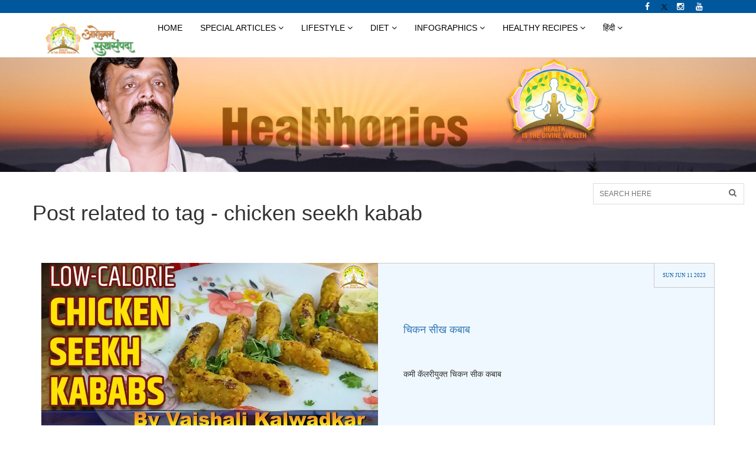

--- FILE ---
content_type: text/html; charset=utf-8
request_url: https://healthonics.healthcare/tag/chicken-seekh-kabab
body_size: 13176
content:
<!DOCTYPE html><html lang="en_IN" data-critters-container><head>
  <meta name="description" content="Read more article related to topic chicken seekh kabab">
  <meta name="keywords" content="Healthy, Low calorie, Recipe, Oilfree, Chicken Seekh Kabab, Dr. Aniruddha Joshi, Aniruddha Bapu">
  <meta name="robots" content>
  <meta name="og:locale" property="og:locale" content="en_US">
  <meta name="og:type" property="og:type" content="article">
  <meta name="og:title" property="og:title" content="View posts from tag - Chicken Seekh Kabab">
  <meta name="og:description" property="og:description" content="Read more article related to topic chicken seekh kabab">
  <meta name="og:url" property="og:url" content="https://healthonics.healthcare/post/chicken-seekh-kabab-marathi">
  <meta name="og:site_name" property="og:site_name" content="Aarogyam Sukhsampada">
  <meta name="article:publisher" property="article:publisher" content="Aarogyam Sukhsampada">
  <!-- <meta name="article:tag" property="article:tag" content="" /> -->
  <meta name="article:section" property="article:section" content="Low Calorie Delicious Recipes">
  <meta name="article:published_time" property="article:published_time" content="1970-01-18T17:19:52.888Z">
  <meta name="article:modified_time" property="article:modified_time" content="1970-01-20T12:28:01.720Z">
  <meta name="og:updated_time" property="og:updated_time" content="1970-01-20T12:28:01.720Z">
  <meta name="og:image" property="og:image" content="https://images.healthonics.healthcare/wp-content/uploads/2018/07/chicken-seekh-kabab-by-Vaishali.webp">
  <meta name="twitter:card" content="summary_large_image">
  <meta name="twitter:description" content="कमी कॅलरीयुक्त चिकन सीक कबाब">
  <meta name="twitter:title" content="View posts from tag - Chicken Seekh Kabab">
  <meta name="twitter:site" content="Aarogyam Sukhsampada">
  <meta name="twitter:image" content="https://images.healthonics.healthcare/wp-content/uploads/2018/07/chicken-seekh-kabab-by-Vaishali.webp">
  <meta name="twitter:creator" content="Aarogyam Sukhsampada">
  <meta charset="utf-8">
  <title>View posts from tag - Chicken Seekh Kabab</title>
  <base href="/">
  <meta name="viewport" content="width=device-width, initial-scale=1">
  <link rel="icon" type="image/x-icon" href="favicon.ico">

  <script>

    function myFunction() {
      var x = document.getElementById("myLinks");
      //console.log('x',x);
      if (x.style.display === "block") {
        x.style.display = "none";
      } else {
        x.style.display = "block";
      }
    }

    function clickOnli() {
      var userAgent = navigator.userAgent || navigator.vendor || window.opera;

    // Windows Phone must come first because its UA also contains "Android"
    if (/windows phone/i.test(userAgent)) {
        document.getElementById("nav_toggle")?.click();
    }

    if (/android/i.test(userAgent)) {
        document.getElementById("nav_toggle")?.click();
    }

    // iOS detection from: http://stackoverflow.com/a/9039885/177710
    if (/iPad|iPhone|iPod/.test(userAgent) && !window.MSStream) {
        document.getElementById("nav_toggle")?.click();
    }

    }



    
  </script>
  <script type="application/ld+json"> { 
    "@context": "http://schema.org", 
    "@type": "WebSite", 
    "name": "Healthonics Healthcare", 
    "description": "Aarogyam Sukhsampada - Health is the divine wealth.", 
    "url": "https://www.healthonics.healthcare", 
    "publisher": { 
      "@type": "Organization", 
      "name": "www.healthonics.healthcare", 
      "url": "https://www.healthonics.healthcare", 
      "logo": { 
        "@type": "ImageObject", 
        "contentUrl": "https://images.healthonics.healthcare/wp-content/uploads/2019/10/healthonics-website-logo-1.webp" 
      }
    },
    "potentialAction": {
      "@type": "SearchAction",
      "target": {
        "@type": "EntryPoint",
        "urlTemplate": "https://healthonics.healthcare/search/{search_term_string}"
      },
      "query-input": "required name=search_term_string"
    }
  }
    </script>
  <script type="application/ld+json">
    {
      "@context": "http://schema.org",
      "@type": "BreadcrumbList",
      "itemListElement": [
        {
          "@type": "ListItem",
          "position": 1,
          "item": {
            "@id": "https://www.healthonics.healthcare",
            "name": "HOME"
          }
        },
        {
          "@type": "ListItem",
          "position": 2,
          "item": {
            "@id": "https://www.healthonics.healthcare/about-dr-aniruddha-joshi/",
            "name": "ABOUT DR. ANIRUDDHA JOSHI"
          }
        }
      ]
    }</script>
<!-- Google tag (gtag.js) -->
<script async src="https://www.googletagmanager.com/gtag/js?id=G-62HRR4QC2Q"></script>
<script>
  window.dataLayer = window.dataLayer || [];
  function gtag(){dataLayer.push(arguments);}
  gtag('js', new Date());

  gtag('config', 'G-62HRR4QC2Q');
</script>
<style>html,body{height:100%}body{font-family:Raleway,sans-serif}@charset "UTF-8";html{font-family:sans-serif;-ms-text-size-adjust:100%;-webkit-text-size-adjust:100%}body{margin:0}@media print{*,:after,:before{color:#000!important;text-shadow:none!important;background:0 0!important;box-shadow:none!important}}*{box-sizing:border-box}:after,:before{box-sizing:border-box}html{font-size:10px;-webkit-tap-highlight-color:rgba(0,0,0,0)}body{font-family:Helvetica Neue,Helvetica,Arial,sans-serif;font-size:14px;line-height:1.42857143;color:#333;background-color:#fff}html{color:#222;font-size:1em;line-height:1.4}@media print{*,*:before,*:after{background:transparent!important;color:#000!important;box-shadow:none!important;text-shadow:none!important}}</style><style>html,body{height:100%}a:focus{outline:0px solid;text-decoration:none}a:hover{color:#00f!important;text-decoration:underline!important}img{max-width:100%;height:auto}h1,h3,h4,p{margin:0 0 15px}a{transition:all .3s ease 0s;text-decoration:none}ul{list-style:outside none none;margin:0;padding:0}p{color:#343535}body{font-family:Raleway,sans-serif}.header_top_area{background:#00579c none repeat scroll 0 0;color:#b1b1b1;padding:1px 0}.header_top_right{float:right}.social_area{float:left}.social_area a .fa{margin-right:20px;color:#fff;text-decoration:none}.social_area a .fa:hover{color:#fff}.blog_img{float:left;width:50%;position:relative}.blog_img:hover.blog_img:after{opacity:.5}.blog_img:after{position:absolute;content:"";background:#00579c;width:100%;height:100%;top:1px;left:0;opacity:0;transition:all .3s ease 0s}.hover_img{background:#00579c none repeat scroll 0 0;bottom:0;position:absolute;right:0;z-index:999}.hover_img>a{display:block;padding:13px 20px}.single_blogs.s_left .hover_img>a{padding:13px 24px}.single_blogs{margin-bottom:60px;overflow:hidden;margin-top:55px;background:aliceblue}.blog_info{float:left;padding:43px;width:50%;border:1px solid#c9c9c9;border-left:0;position:relative;height:300px;overflow:hidden;display:-webkit-box;-webkit-line-clamp:1;-webkit-box-orient:vertical}.entry-meta span{font-family:fantasy;font-size:11px;margin-right:40px}.entry-meta span a{color:#5f5b5b;vertical-align:middle}.entry-meta span a:hover{color:#00579c}.date_area{border-bottom:1px solid #c9c9c9;border-left:1px solid #c9c9c9;padding:14px;position:absolute;right:0;text-align:center;top:0}.date_area>p{color:#00579c;font-family:verdana;font-size:9px;margin:0;text-transform:uppercase}.single_blogs.s_left .blog_info{width:58%;padding-left:103px;border-right:0;border-left:1px solid #c9c9c9}.single_blogs.s_left .blog_img{width:42%}.single_blogs.s_left .date_area{right:83%;border-left:0;border-right:1px solid#c9c9c9}.blog_img>img{width:100%;object-fit:cover;height:300px}.footer_top_area{background:#00579c none repeat scroll 0 0;color:#fff;padding-bottom:79px;padding-top:70px}.footer_top_area ul li{border-bottom:1px solid #464646;margin-top:18px;padding-bottom:18px}.footer_top_area ul li:last-child{border:none}.footer_top_area ul li a{color:#cfcfcf;display:block;font-size:12px;font-weight:700;text-transform:uppercase}.pages_title{color:#fff;padding-bottom:5px;padding-top:5px;text-align:center}.main_blog_area{margin-top:25px}.search_area{margin-top:14px;position:relative;margin-right:20px;width:20%;float:right;margin-bottom:20px}@media only screen and (max-width:980px){.search_area{margin-top:14px;position:relative;margin-right:20px;width:40%;float:right;margin-bottom:20px}}.search_area input[type=text]{border:1px solid #ddd;font-size:12px;height:36px;padding-left:10px;text-transform:uppercase;width:100%}.search_area input[type=submit]{background:transparent none repeat scroll 0 0;border:medium none;height:100%;position:absolute;right:0;text-indent:-1e+21px;top:0;width:33px;z-index:999}.search_area:after{color:#606262;content:"\f002";font-family:fontawesome;position:absolute;right:13px;top:6px}@charset "UTF-8";html{font-family:sans-serif;-ms-text-size-adjust:100%;-webkit-text-size-adjust:100%}body{margin:0}footer,header,nav{display:block}a{background-color:transparent}a:active,a:hover{outline:0}h1{font-size:2em;margin:.67em 0}img{border:0}button,input{color:inherit;font:inherit;margin:0}button{overflow:visible}button{text-transform:none}button,input[type=submit]{-webkit-appearance:button;cursor:pointer}button::-moz-focus-inner,input::-moz-focus-inner{border:0;padding:0}input{line-height:normal}@media print{*,:after,:before{color:#000!important;text-shadow:none!important;background:0 0!important;box-shadow:none!important}a,a:visited{text-decoration:underline}a[href]:after{content:" (" attr(href) ")"}a[href^="#"]:after{content:""}img{page-break-inside:avoid}img{max-width:100%!important}h3,p{orphans:3;widows:3}h3{page-break-after:avoid}.navbar{display:none}.btn>.caret{border-top-color:#000!important}}*{box-sizing:border-box}:after,:before{box-sizing:border-box}html{font-size:10px;-webkit-tap-highlight-color:rgba(0,0,0,0)}body{font-family:Helvetica Neue,Helvetica,Arial,sans-serif;font-size:14px;line-height:1.42857143;color:#333;background-color:#fff}button,input{font-family:inherit;font-size:inherit;line-height:inherit}a{color:#337ab7;text-decoration:none}a:focus,a:hover{color:#23527c;text-decoration:underline}a:focus{outline:5px auto -webkit-focus-ring-color;outline-offset:-2px}img{vertical-align:middle}.img-responsive{display:block;max-width:100%;height:auto}h1,h3,h4{font-family:inherit;font-weight:500;line-height:1.1;color:inherit}h1,h3{margin-top:20px;margin-bottom:10px}h4{margin-top:10px;margin-bottom:10px}h1{font-size:36px}h3{font-size:24px}h4{font-size:18px}p{margin:0 0 10px}ul{margin-top:0;margin-bottom:10px}ul ul{margin-bottom:0}.container{padding-right:15px;padding-left:15px;margin-right:auto;margin-left:auto}@media (min-width:768px){.container{width:750px}}@media (min-width:992px){.container{width:970px}}@media (min-width:1200px){.container{width:1170px}}.container-fluid{padding-right:15px;padding-left:15px;margin-right:auto;margin-left:auto}.row{margin-right:-15px;margin-left:-15px}.col-lg-12,.col-lg-6,.col-md-12,.col-md-4,.col-md-6,.col-sm-12,.col-sm-6,.col-xs-12{position:relative;min-height:1px;padding-right:15px;padding-left:15px}.col-xs-12{float:left}.col-xs-12{width:100%}@media (min-width:768px){.col-sm-12,.col-sm-6{float:left}.col-sm-12{width:100%}.col-sm-6{width:50%}}@media (min-width:992px){.col-md-12,.col-md-4,.col-md-6{float:left}.col-md-12{width:100%}.col-md-6{width:50%}.col-md-4{width:33.33333333%}}@media (min-width:1200px){.col-lg-12,.col-lg-6{float:left}.col-lg-12{width:100%}.col-lg-6{width:50%}}.btn{display:inline-block;margin-bottom:0;font-weight:400;text-align:center;white-space:nowrap;vertical-align:middle;touch-action:manipulation;cursor:pointer;background-image:none;border:1px solid transparent;padding:6px 12px;font-size:14px;line-height:1.42857143;border-radius:4px;-webkit-user-select:none;user-select:none}.btn:active:focus,.btn:focus{outline:5px auto -webkit-focus-ring-color;outline-offset:-2px}.btn:focus,.btn:hover{color:#333;text-decoration:none}.btn:active{background-image:none;outline:0;box-shadow:inset 0 3px 5px #00000020}.btn-primary{color:#fff;background-color:#337ab7;border-color:#2e6da4}.btn-primary:focus{color:#fff;background-color:#286090;border-color:#122b40}.btn-primary:hover{color:#fff;background-color:#286090;border-color:#204d74}.btn-primary:active{color:#fff;background-color:#286090;background-image:none;border-color:#204d74}.btn-primary:active:focus,.btn-primary:active:hover{color:#fff;background-color:#204d74;border-color:#122b40}.btn-link{font-weight:400;color:#337ab7;border-radius:0}.btn-link,.btn-link:active{background-color:transparent;box-shadow:none}.btn-link,.btn-link:active,.btn-link:focus,.btn-link:hover{border-color:transparent}.btn-link:focus,.btn-link:hover{color:#23527c;text-decoration:underline;background-color:transparent}.collapse{display:none}.caret{display:inline-block;width:0;height:0;margin-left:2px;vertical-align:middle;border-top:4px dashed;border-top:4px solid\	;border-right:4px solid transparent;border-left:4px solid transparent}.dropdown{position:relative}.dropdown-menu{position:absolute;top:100%;left:0;z-index:1000;display:none;float:left;min-width:160px;padding:5px 0;margin:2px 0 0;font-size:14px;text-align:left;list-style:none;background-color:#fff;background-clip:padding-box;border:1px solid #ccc;border:1px solid rgba(0,0,0,.15);border-radius:4px;box-shadow:0 6px 12px #0000002d}.dropdown-menu .divider{height:1px;margin:9px 0;overflow:hidden;background-color:#e5e5e5}.dropdown-menu>li>a{display:block;padding:3px 20px;clear:both;font-weight:400;line-height:1.42857143;color:#333;white-space:nowrap}.dropdown-menu>li>a:focus,.dropdown-menu>li>a:hover{color:#262626;text-decoration:none;background-color:#f5f5f5}.btn .caret{margin-left:0}.nav{padding-left:0;margin-bottom:0;list-style:none}.nav>li{position:relative;display:block}.nav>li>a{position:relative;display:block;padding:10px 15px}.nav>li>a:focus,.nav>li>a:hover{text-decoration:none;background-color:#eee}.navbar{position:relative;min-height:50px;margin-bottom:20px;border:1px solid transparent}@media (min-width:768px){.navbar{border-radius:4px}}@media (min-width:768px){.navbar-header{float:left}}.navbar-collapse{padding-right:15px;padding-left:15px;overflow-x:visible;border-top:1px solid transparent;box-shadow:inset 0 1px #ffffff1a;-webkit-overflow-scrolling:touch}@media (min-width:768px){.navbar-collapse{width:auto;border-top:0;box-shadow:none}.navbar-collapse.collapse{display:block!important;height:auto!important;padding-bottom:0;overflow:visible!important}}.container-fluid>.navbar-collapse,.container-fluid>.navbar-header{margin-right:-15px;margin-left:-15px}@media (min-width:768px){.container-fluid>.navbar-collapse,.container-fluid>.navbar-header{margin-right:0;margin-left:0}}.navbar-brand{float:left;height:50px;padding:15px;font-size:18px;line-height:20px}.navbar-brand:focus,.navbar-brand:hover{text-decoration:none}.navbar-brand>img{display:block}@media (min-width:768px){.navbar>.container-fluid .navbar-brand{margin-left:-15px}}.navbar-toggle{position:relative;float:right;padding:9px 10px;margin-right:15px;margin-top:8px;margin-bottom:8px;background-color:transparent;background-image:none;border:1px solid transparent;border-radius:4px}.navbar-toggle:focus{outline:0}.navbar-toggle .icon-bar{display:block;width:22px;height:2px;border-radius:1px}.navbar-toggle .icon-bar+.icon-bar{margin-top:4px}@media (min-width:768px){.navbar-toggle{display:none}}.navbar-nav{margin:7.5px -15px}.navbar-nav>li>a{padding-top:10px;padding-bottom:10px;line-height:20px}@media (min-width:768px){.navbar-nav{float:left;margin:0}.navbar-nav>li{float:left}.navbar-nav>li>a{padding-top:15px;padding-bottom:15px}}.navbar-nav>li>.dropdown-menu{margin-top:0;border-top-left-radius:0;border-top-right-radius:0}.navbar-inverse{background-color:#222;border-color:#080808}.navbar-inverse .navbar-brand{color:#9d9d9d}.navbar-inverse .navbar-brand:focus,.navbar-inverse .navbar-brand:hover{color:#fff;background-color:transparent}.navbar-inverse .navbar-nav>li>a{color:#9d9d9d}.navbar-inverse .navbar-nav>li>a:focus,.navbar-inverse .navbar-nav>li>a:hover{color:#fff;background-color:transparent}.navbar-inverse .navbar-nav>.active>a,.navbar-inverse .navbar-nav>.active>a:focus,.navbar-inverse .navbar-nav>.active>a:hover{color:#fff;background-color:#080808}.navbar-inverse .navbar-toggle{border-color:#333}.navbar-inverse .navbar-toggle:focus,.navbar-inverse .navbar-toggle:hover{background-color:#333}.navbar-inverse .navbar-toggle .icon-bar{background-color:#fff}.navbar-inverse .navbar-collapse{border-color:#101010}.navbar-inverse .btn-link{color:#9d9d9d}.navbar-inverse .btn-link:focus,.navbar-inverse .btn-link:hover{color:#fff}.clearfix:after,.clearfix:before,.container-fluid:after,.container-fluid:before,.container:after,.container:before,.nav:after,.nav:before,.navbar-collapse:after,.navbar-collapse:before,.navbar-header:after,.navbar-header:before,.navbar:after,.navbar:before,.row:after,.row:before{display:table;content:" "}.clearfix:after,.container-fluid:after,.container:after,.nav:after,.navbar-collapse:after,.navbar-header:after,.navbar:after,.row:after{clear:both}.visible-xs-inline{display:none!important}@media (max-width:767px){.visible-xs-inline{display:inline!important}}@media (min-width: 992px) and (max-width: 1169px){.container{width:970px}.blog_info{padding:30px}.blog_info .entry-meta{margin-bottom:-15px;margin-top:16px}}@media (min-width: 768px) and (max-width: 991px){.container{width:750px}.blog_img{float:inherit;position:relative;width:100%}.blog_info{border-left:1px solid #c9c9c9;margin-top:10px;width:100%;float:inherit}.single_blogs.s_left .blog_info{border-right:1px solid #c9c9c9;width:100%}.single_blogs.s_left .date_area{right:632px}.single_blogs.s_left .blog_img{width:100%;margin-top:10px}}@media (max-width: 767px){.container{width:90%}.header_top_left{overflow:hidden;width:150px;margin:0 auto}.social_area{float:left;width:53%}.header_top_right{margin-top:10px}.header_top_right{float:inherit;width:100%}.blog_img{float:inherit;margin-bottom:10px;width:100%}.blog_info{border:1px solid #c9c9c9;float:inherit;padding:6px 6px 15px;width:100%}.date_area{padding:8px;right:0;top:0}.date_area>p{font-size:8px}.entry-meta span{margin-right:5px}.single_blogs.s_left .date_area{border-right:0;border-left:1px solid #c9c9c9}.single_blogs.s_left .blog_info{border:1px solid #c9c9c9;padding-left:6px;width:100%}.single_blogs.s_left .blog_img{width:100%;margin-top:10px}.pages_title{padding:29px 15px}}@media only screen and (min-width: 480px) and (max-width: 767px){.container{width:450px}}html{color:#222;font-size:1em;line-height:1.4}img{vertical-align:middle}.clearfix:before,.clearfix:after{content:" ";display:table}.clearfix:after{clear:both}@media print{*,*:before,*:after{background:transparent!important;color:#000!important;box-shadow:none!important;text-shadow:none!important}a,a:visited{text-decoration:underline}a[href]:after{content:" (" attr(href) ")"}a[href^="#"]:after{content:""}img{page-break-inside:avoid}img{max-width:100%!important}p,h3{orphans:3;widows:3}h3{page-break-after:avoid}}@font-face{font-family:FontAwesome;src:url(fontawesome-webfont.1c8477e0ba6a88a1.eot?v=4.7.0);src:url(fontawesome-webfont.1c8477e0ba6a88a1.eot?#iefix&v=4.7.0) format("embedded-opentype"),url(fontawesome-webfont.d6c0dc765520d2d6.woff2?v=4.7.0) format("woff2"),url(fontawesome-webfont.aa866e690833f6a9.woff?v=4.7.0) format("woff"),url(fontawesome-webfont.1f775c49fb20fd66.ttf?v=4.7.0) format("truetype"),url(fontawesome-webfont.5a63c5cfc17381a4.svg?v=4.7.0#fontawesomeregular) format("svg");font-weight:400;font-style:normal}.fa{display:inline-block;font:14px/1 FontAwesome;font-size:inherit;text-rendering:auto;-webkit-font-smoothing:antialiased;-moz-osx-font-smoothing:grayscale}.fa-facebook:before{content:"\f09a"}.fa-angle-down:before{content:"\f107"}.fa-youtube:before{content:"\f167"}.fa-instagram:before{content:"\f16d"}</style><link rel="stylesheet" href="styles.3c8b561662800ff4.css" media="print" onload="this.media='all'"><noscript><link rel="stylesheet" href="styles.3c8b561662800ff4.css"></noscript><script type="application/ld+json">{"@context":"http://schema.org","@type":"WebPage","name":"View posts from tag - Chicken Seekh Kabab","description":"Read more article related to topic chicken seekh kabab","url":"https://healthonics.healthcare/post/chicken-seekh-kabab-marathi","publisher":{"@type":"Organization","name":"www.healthonics.healthcare","url":"https://www.healthonics.healthcare","logo":{"@type":"ImageObject","contentUrl":"https://images.healthonics.healthcare/wp-content/uploads/2018/07/chicken-seekh-kabab-by-Vaishali.webp"}}}</script><style ng-app-id="ng">.slicknav_menu[_ngcontent-ng-c197575674]{overflow:hidden;background-color:#fff;position:relative}.slicknav_menu[_ngcontent-ng-c197575674]   #myLinks[_ngcontent-ng-c197575674]{display:none}.slicknav_menu[_ngcontent-ng-c197575674]   a[_ngcontent-ng-c197575674]{color:#707070;padding:14px 16px;text-decoration:none;font-size:17px;display:block}.slicknav_menu[_ngcontent-ng-c197575674]   a.icon[_ngcontent-ng-c197575674]{background:rgb(252,252,252);display:block;position:absolute;right:0;top:0}.slicknav_menu[_ngcontent-ng-c197575674]   a[_ngcontent-ng-c197575674]:hover{background-color:#ddd;color:#00aef7}.active[_ngcontent-ng-c197575674]{color:#fff}.navbar[_ngcontent-ng-c197575674]{background:transparent;border:none}@media (min-width: 768px){.dropdown-topmenu[_ngcontent-ng-c197575674]{position:relative}.dropdown-topmenu[_ngcontent-ng-c197575674] > .dropdown-menu[_ngcontent-ng-c197575674]{top:10;left:100%;margin-top:-1px;display:none}.dropdown-topmenu.open[_ngcontent-ng-c197575674] > .dropdown-menu[_ngcontent-ng-c197575674]{display:block}.dropdown-topmenu[_ngcontent-ng-c197575674] > a[_ngcontent-ng-c197575674]:after{content:" ";float:right;border-width:5px 0 5px 5px;border-style:solid;border-color:transparent transparent transparent #999;margin-top:5px;margin-right:-5px}.dropdown-topmenu.open[_ngcontent-ng-c197575674] > a[_ngcontent-ng-c197575674]:after{border-left-color:#fff}}@media (min-width: 768px){.dropdown-submenu[_ngcontent-ng-c197575674]{position:relative}.dropdown-submenu[_ngcontent-ng-c197575674] > .dropdown-menu[_ngcontent-ng-c197575674]{top:0;left:100%;margin-top:-1px;display:none}.dropdown-submenu.open[_ngcontent-ng-c197575674] > .dropdown-menu[_ngcontent-ng-c197575674]{display:block}.dropdown-submenu[_ngcontent-ng-c197575674] > a[_ngcontent-ng-c197575674]:after{content:" ";float:right;border-width:5px 0 5px 5px;border-style:solid;border-color:transparent transparent transparent #999;margin-top:5px;margin-right:-5px}.dropdown-submenu.open[_ngcontent-ng-c197575674] > a[_ngcontent-ng-c197575674]:after{border-left-color:#fff}}@media (max-width: 767px){.dropdown-menu[_ngcontent-ng-c197575674]{position:static;float:none;width:auto;margin:0;box-shadow:none}.dropdown-submenu[_ngcontent-ng-c197575674] > .dropdown-menu[_ngcontent-ng-c197575674]{margin-left:15px}.dropdown-submenu[_ngcontent-ng-c197575674]   .dropdown-submenu[_ngcontent-ng-c197575674] > .dropdown-menu[_ngcontent-ng-c197575674]{margin-left:30px}.submenu-toggle[_ngcontent-ng-c197575674]{float:right;border:0;background:none;padding:0;margin-top:2px}.submenu-toggle[_ngcontent-ng-c197575674]   .caret[_ngcontent-ng-c197575674]{margin-left:6px}.dropdown-submenu[_ngcontent-ng-c197575674] > a[_ngcontent-ng-c197575674]{display:inline-block;width:calc(100% - 24px)}}.sr-only-focusable[_ngcontent-ng-c197575674]:active, .sr-only-focusable[_ngcontent-ng-c197575674]:focus{position:static;width:auto;height:auto;margin:0;overflow:visible;clip:auto}.navbar[_ngcontent-ng-c197575674]   .navbar-nav[_ngcontent-ng-c197575674] > li[_ngcontent-ng-c197575674] > a[_ngcontent-ng-c197575674], .navbar[_ngcontent-ng-c197575674]   .navbar-brand[_ngcontent-ng-c197575674]{color:#000}.navbar[_ngcontent-ng-c197575674]   .navbar-nav[_ngcontent-ng-c197575674] > li[_ngcontent-ng-c197575674] > a[_ngcontent-ng-c197575674]:hover, .navbar[_ngcontent-ng-c197575674]   .navbar-brand[_ngcontent-ng-c197575674]:hover{color:#333}.dropdown-menu[_ngcontent-ng-c197575674] > li[_ngcontent-ng-c197575674] > a[_ngcontent-ng-c197575674]{color:#000}.dropdown-menu[_ngcontent-ng-c197575674] > li[_ngcontent-ng-c197575674] > a[_ngcontent-ng-c197575674]:hover{background-color:#f5f5f5;color:#000}@media (min-width: 768px){.dropdown-submenu[_ngcontent-ng-c197575674] > a[_ngcontent-ng-c197575674]:after{border-left-color:#000}}.navbar[_ngcontent-ng-c197575674]   .navbar-nav[_ngcontent-ng-c197575674] > .active[_ngcontent-ng-c197575674] > a[_ngcontent-ng-c197575674], .navbar[_ngcontent-ng-c197575674]   .navbar-nav[_ngcontent-ng-c197575674] > .active[_ngcontent-ng-c197575674] > a[_ngcontent-ng-c197575674]:focus, .navbar[_ngcontent-ng-c197575674]   .navbar-nav[_ngcontent-ng-c197575674] > .active[_ngcontent-ng-c197575674] > a[_ngcontent-ng-c197575674]:hover{background-color:transparent;color:#000}.navbar-inverse[_ngcontent-ng-c197575674]   .navbar-nav[_ngcontent-ng-c197575674] > .open[_ngcontent-ng-c197575674] > a[_ngcontent-ng-c197575674], .navbar-inverse[_ngcontent-ng-c197575674]   .navbar-nav[_ngcontent-ng-c197575674] > .open[_ngcontent-ng-c197575674] > a[_ngcontent-ng-c197575674]:focus, .navbar-inverse[_ngcontent-ng-c197575674]   .navbar-nav[_ngcontent-ng-c197575674] > .open[_ngcontent-ng-c197575674] > a[_ngcontent-ng-c197575674]:hover{color:#0a0a0a;background-color:#fff}.navbar-inverse[_ngcontent-ng-c197575674]   .navbar-toggle[_ngcontent-ng-c197575674]   .icon-bar[_ngcontent-ng-c197575674]{background-color:#0f0f0f}.navbar-inverse[_ngcontent-ng-c197575674]   .navbar-toggle[_ngcontent-ng-c197575674]:focus, .navbar-inverse[_ngcontent-ng-c197575674]   .navbar-toggle[_ngcontent-ng-c197575674]:hover{background-color:#f0f0f0}</style></head>

<body><!--nghm-->
  <app-root _nghost-ng-c197575674 ng-version="16.2.4" ngh="1" ng-server-context="ssr|httpcache,hydration"><header _ngcontent-ng-c197575674><div _ngcontent-ng-c197575674 class="header_top_area"><div _ngcontent-ng-c197575674 class="container"><div _ngcontent-ng-c197575674 class="row"><div _ngcontent-ng-c197575674 class="col-lg-6 col-md-6 col-sm-6 col-xs-12"><div _ngcontent-ng-c197575674 class="header_top_left"></div></div><div _ngcontent-ng-c197575674 class="col-lg-6 col-md-6 col-sm-6 col-xs-12"><div _ngcontent-ng-c197575674 class="header_top_right"><div _ngcontent-ng-c197575674 class="social_area"><a _ngcontent-ng-c197575674 target="_blank" href="https://www.facebook.com/healthonics/"><i _ngcontent-ng-c197575674 class="fa fa-facebook"></i></a><a _ngcontent-ng-c197575674 target="_blank" href="https://twitter.com/Healthonics"><img _ngcontent-ng-c197575674 ngsrc="assets/twitter-x.png" fill style="object-fit: contain; position: relative; width: 10px !important; height: 100%; inset: 0px;" loading="lazy" fetchpriority="auto" ng-img="true" src="assets/twitter-x.png" sizes="100vw"></a>&nbsp;&nbsp;&nbsp; <a _ngcontent-ng-c197575674 target="_blank" href="https://www.instagram.com/healthonics/"><i _ngcontent-ng-c197575674 class="fa fa-instagram"></i></a><a _ngcontent-ng-c197575674 target="_blank" href="https://www.youtube.com/channel/UCouC2GXqHijIuPqdN0v6Jkg"><i _ngcontent-ng-c197575674 class="fa fa-youtube"></i></a></div></div></div></div></div></div><div _ngcontent-ng-c197575674 class="main_header_area"><div _ngcontent-ng-c197575674 class="container"><div _ngcontent-ng-c197575674 class="row"><nav _ngcontent-ng-c197575674 role="navigation" class="navbar navbar-inverse"><div _ngcontent-ng-c197575674 class="container-fluid"><div _ngcontent-ng-c197575674 class="navbar-header"><button _ngcontent-ng-c197575674 type="button" data-toggle="collapse" data-target="#mainNav" id="nav_toggle" aria-controls="mainNav" aria-expanded="false" aria-label="navigation_toggle" class="navbar-toggle collapsed"><span _ngcontent-ng-c197575674 class="icon-bar"></span><span _ngcontent-ng-c197575674 class="icon-bar"></span><span _ngcontent-ng-c197575674 class="icon-bar"></span></button><a _ngcontent-ng-c197575674 href="https://healthonics.healthcare" class="navbar-brand"><img _ngcontent-ng-c197575674 src="https://images.healthonics.healthcare/wp-content/uploads/2019/10/healthonics-website-logo-1.webp" alt="Healthonic Healthcare - Aarogyam Sukhsampada" loading="eager" style="object-fit: contain; position: relative; height: 62px;"></a></div><div _ngcontent-ng-c197575674 id="mainNav" class="collapse navbar-collapse"><ul _ngcontent-ng-c197575674 class="nav navbar-nav"><li _ngcontent-ng-c197575674 class="active"><a _ngcontent-ng-c197575674 href="/">HOME </a></li><li _ngcontent-ng-c197575674 class="dropdown"><a _ngcontent-ng-c197575674 href="#" data-toggle="dropdown" aria-haspopup="true" aria-expanded="false">SPECIAL ARTICLES <i _ngcontent-ng-c197575674 class="fa fa-angle-down"></i></a><button _ngcontent-ng-c197575674 aria-label="Open" class="submenu-toggle visible-xs-inline btn btn-link"><span _ngcontent-ng-c197575674 class="caret"></span></button><ul _ngcontent-ng-c197575674 class="dropdown-menu"><li _ngcontent-ng-c197575674 onclick="clickOnli()"><a _ngcontent-ng-c197575674 href="/post/guillain-barre-syndrome-gbs">Guillain-Barré Syndrome (GBS)</a></li><li _ngcontent-ng-c197575674 role="separator" class="divider"></li><li _ngcontent-ng-c197575674 onclick="clickOnli()"><a _ngcontent-ng-c197575674 href="/post/coronavirus-disease-dont-worry-will-fight-together">CORONAVIRUS DISEASE: <br _ngcontent-ng-c197575674>Don't Worry! Don't Get Scared! We Will Fight It Together! </a></li></ul></li><li _ngcontent-ng-c197575674 class="dropdown"><a _ngcontent-ng-c197575674 href="#" data-toggle="dropdown" aria-haspopup="true" aria-expanded="false">LIFESTYLE <i _ngcontent-ng-c197575674 class="fa fa-angle-down"></i></a><ul _ngcontent-ng-c197575674 class="dropdown-menu"><li _ngcontent-ng-c197575674 class="dropdown-submenu"><a _ngcontent-ng-c197575674 href="#" tabindex="-1" aria-haspopup="true" aria-expanded="false">Artificial Food Colours</a><button _ngcontent-ng-c197575674 aria-label="open0" class="submenu-toggle visible-xs-inline btn btn-link"><span _ngcontent-ng-c197575674 class="caret"></span></button><ul _ngcontent-ng-c197575674 class="dropdown-menu"><li _ngcontent-ng-c197575674 onclick="clickOnli()"><a _ngcontent-ng-c197575674 href="/post/hidden-risks-of-synthetic-food-dyes-red-color">Part - 1 </a></li><li _ngcontent-ng-c197575674 role="separator" class="divider"></li><li _ngcontent-ng-c197575674 onclick="clickOnli()"><a _ngcontent-ng-c197575674 href="/post/hidden-risks-of-synthetic-food-dyes-yellow-color">Part - 2 </a></li></ul></li><li _ngcontent-ng-c197575674 role="separator" class="divider"></li><li _ngcontent-ng-c197575674 class="dropdown-submenu"><a _ngcontent-ng-c197575674 href="#" tabindex="-1" aria-haspopup="true" aria-expanded="false">Noise Pollution</a><button _ngcontent-ng-c197575674 aria-label="open0" class="submenu-toggle visible-xs-inline btn btn-link"><span _ngcontent-ng-c197575674 class="caret"></span></button><ul _ngcontent-ng-c197575674 class="dropdown-menu"><li _ngcontent-ng-c197575674 onclick="clickOnli()"><a _ngcontent-ng-c197575674 href="/post/noise-pollution-invisible-danger-to-health">Part - 1</a></li><li _ngcontent-ng-c197575674 role="separator" class="divider"></li><li _ngcontent-ng-c197575674 onclick="clickOnli()"><a _ngcontent-ng-c197575674 href="/post/effects-of-noise-pollution-and-preventive-measures">Part - 2 </a></li></ul></li><li _ngcontent-ng-c197575674 role="separator" class="divider"></li><li _ngcontent-ng-c197575674 class="dropdown-submenu"><a _ngcontent-ng-c197575674 href="#" tabindex="-1" aria-haspopup="true" aria-expanded="false">Water Pollution</a><button _ngcontent-ng-c197575674 aria-label="open1" class="submenu-toggle visible-xs-inline btn btn-link"><span _ngcontent-ng-c197575674 class="caret"></span></button><ul _ngcontent-ng-c197575674 class="dropdown-menu"><li _ngcontent-ng-c197575674 onclick="clickOnli()"><a _ngcontent-ng-c197575674 href="/post/water-pollution-crisis-affecting-our-lives-and-future">Part - 1</a></li><li _ngcontent-ng-c197575674 role="separator" class="divider"></li><li _ngcontent-ng-c197575674 onclick="clickOnli()"><a _ngcontent-ng-c197575674 href="/post/water-pollution-crisis-affecting-our-lives-and-future-part-2">Part - 2 </a></li></ul></li><li _ngcontent-ng-c197575674 role="separator" class="divider"></li><li _ngcontent-ng-c197575674 onclick="clickOnli()" class="dropdown-submenu"><a _ngcontent-ng-c197575674 href="#" tabindex="-1" aria-haspopup="true" aria-expanded="false">Air Pollution</a><button _ngcontent-ng-c197575674 aria-label="open2" class="submenu-toggle visible-xs-inline btn btn-link"><span _ngcontent-ng-c197575674 class="caret"></span></button><ul _ngcontent-ng-c197575674 class="dropdown-menu"><li _ngcontent-ng-c197575674 onclick="clickOnli()"><a _ngcontent-ng-c197575674 href="/post/air-pollution-part-1">Part - 1</a></li><li _ngcontent-ng-c197575674 role="separator" class="divider"></li><li _ngcontent-ng-c197575674 onclick="clickOnli()"><a _ngcontent-ng-c197575674 href="/post/air-pollution-prevention">Part - 2 </a></li></ul></li><li _ngcontent-ng-c197575674 role="separator" class="divider"></li><li _ngcontent-ng-c197575674 onclick="clickOnli()"><a _ngcontent-ng-c197575674 href="/post/metabolic-syndrome">Metabolic Syndrome</a></li><li _ngcontent-ng-c197575674 role="separator" class="divider"></li><li _ngcontent-ng-c197575674 onclick="clickOnli()" class="dropdown-submenu"><a _ngcontent-ng-c197575674 tabindex="-1" aria-haspopup="true" aria-expanded="false" href="/category/gut-bacteria">Gut Bacteria</a><button _ngcontent-ng-c197575674 aria-label="open4" class="submenu-toggle visible-xs-inline btn btn-link"><span _ngcontent-ng-c197575674 class="caret"></span></button><ul _ngcontent-ng-c197575674 class="dropdown-menu"><li _ngcontent-ng-c197575674 onclick="clickOnli()"><a _ngcontent-ng-c197575674 href="/post/gut-bacteria-gut-flora">Gut Bacteria Gut Flora</a></li><li _ngcontent-ng-c197575674 role="separator" class="divider"></li><li _ngcontent-ng-c197575674 onclick="clickOnli()"><a _ngcontent-ng-c197575674 href="/post/friends-and-foes-of-our-gut-bacteria">Friends and Foes of Our Gut Bacteria</a></li><li _ngcontent-ng-c197575674 role="separator" class="divider"></li><li _ngcontent-ng-c197575674 onclick="clickOnli()"><a _ngcontent-ng-c197575674 href="/post/normal-gut-flora">NORMAL GUT FLORA (GUT BACTERIA): <br _ngcontent-ng-c197575674> A NECESSITY FOR GOOD HEALTH</a></li><li _ngcontent-ng-c197575674 role="separator" class="divider"></li><li _ngcontent-ng-c197575674 onclick="clickOnli()"><a _ngcontent-ng-c197575674 href="/post/probiotics">PROBIOTICS</a></li><li _ngcontent-ng-c197575674 role="separator" class="divider"></li><li _ngcontent-ng-c197575674 onclick="clickOnli()"><a _ngcontent-ng-c197575674 href="/post/prebiotics">PREBIOTICS</a></li></ul></li><li _ngcontent-ng-c197575674 role="separator" class="divider"></li><li _ngcontent-ng-c197575674 onclick="clickOnli()" class="dropdown-submenu"><a _ngcontent-ng-c197575674 tabindex="-1" aria-haspopup="true" aria-expanded="false" href="/category/obesity">Obesity</a><button _ngcontent-ng-c197575674 aria-label="open5" class="submenu-toggle visible-xs-inline btn btn-link"><span _ngcontent-ng-c197575674 class="caret"></span></button><ul _ngcontent-ng-c197575674 class="dropdown-menu"><li _ngcontent-ng-c197575674 onclick="clickOnli()"><a _ngcontent-ng-c197575674 href="/post/obesity">What is Obesity?</a></li><li _ngcontent-ng-c197575674 role="separator" class="divider"></li><li _ngcontent-ng-c197575674 onclick="clickOnli()"><a _ngcontent-ng-c197575674 href="/post/causes-of-obesity">Causes of Obesity</a></li><li _ngcontent-ng-c197575674 role="separator" class="divider"></li><li _ngcontent-ng-c197575674 onclick="clickOnli()"><a _ngcontent-ng-c197575674 href="/post/health-hazards-obesity">Health Problems Associated with Obesity</a></li><li _ngcontent-ng-c197575674 role="separator" class="divider"></li><li _ngcontent-ng-c197575674 onclick="clickOnli()"><a _ngcontent-ng-c197575674 href="/post/how-to-prevent-obesity">How to prevent Obesity</a></li><li _ngcontent-ng-c197575674 role="separator" class="divider"></li></ul></li><li _ngcontent-ng-c197575674 role="separator" class="divider"></li><li _ngcontent-ng-c197575674 onclick="clickOnli()"><a _ngcontent-ng-c197575674 href="/post/how-to-prevent-eye-strain">How To Prevent Eye Strain</a></li><li _ngcontent-ng-c197575674 role="separator" class="divider"></li><li _ngcontent-ng-c197575674 onclick="clickOnli()"><a _ngcontent-ng-c197575674 href="/post/tips-to-prevent-back-and-neck-pain">Tips To Prevent Back And Neck Pain</a></li><li _ngcontent-ng-c197575674 role="separator" class="divider"></li><li _ngcontent-ng-c197575674 onclick="clickOnli()"><a _ngcontent-ng-c197575674 href="/post/what-is-stress">Stress (What It Is? &amp; How To Overcome It?)</a></li><li _ngcontent-ng-c197575674 role="separator" class="divider"></li><li _ngcontent-ng-c197575674 onclick="clickOnli()"><a _ngcontent-ng-c197575674 href="/post/negative-health-consequences-sedentary-lifestyle">Health problems associated with Sedentary Lifestyle</a></li><li _ngcontent-ng-c197575674 role="separator" class="divider"></li><li _ngcontent-ng-c197575674 onclick="clickOnli()"><a _ngcontent-ng-c197575674 href="/post/health-benefits-sunlight">Health Benefits Of Sunlight</a></li><li _ngcontent-ng-c197575674 role="separator" class="divider"></li><li _ngcontent-ng-c197575674 onclick="clickOnli()"><a _ngcontent-ng-c197575674 href="/post/health-benefits-daily-walking">Benefits of Regular Walking</a></li><li _ngcontent-ng-c197575674 role="separator" class="divider"></li><li _ngcontent-ng-c197575674 onclick="clickOnli()"><a _ngcontent-ng-c197575674 href="/post/tips-to-prevent-chronic-constipation">Tips To Prevent Chronic Constipation</a></li><li _ngcontent-ng-c197575674 role="separator" class="divider"></li><li _ngcontent-ng-c197575674 onclick="clickOnli()"><a _ngcontent-ng-c197575674 href="/post/tips-to-prevent-frequent-acidity">Tips To Prevent Frequent Acidity (Heartburn)</a></li><li _ngcontent-ng-c197575674 role="separator" class="divider"></li><li _ngcontent-ng-c197575674 onclick="clickOnli()"><a _ngcontent-ng-c197575674 href="/post/diet-and-lifestyle-tips-to-manage-prevent-diabetes">Diet And Lifestyle Tips To Manage Or Prevent Diabetes</a></li><li _ngcontent-ng-c197575674 role="separator" class="divider"></li><li _ngcontent-ng-c197575674 onclick="clickOnli()"><a _ngcontent-ng-c197575674 href="/post/diet-and-lifestyle-tips-to-manage-or-prevent-hypertension">Diet And Lifestyle Tips To Manage Or Prevent Hypertension</a></li><li _ngcontent-ng-c197575674 role="separator" class="divider"></li><li _ngcontent-ng-c197575674 onclick="clickOnli()"><a _ngcontent-ng-c197575674 href="/post/health-tips-for-a-safe-and-healthy-monsoon">Health Tips For A Safe And Healthy Monsoon</a></li><li _ngcontent-ng-c197575674 role="separator" class="divider"></li><li _ngcontent-ng-c197575674 onclick="clickOnli()"><a _ngcontent-ng-c197575674 href="/post/osteoporosis">Osteoporosis</a></li></ul></li><li _ngcontent-ng-c197575674 class="dropdown"><a _ngcontent-ng-c197575674 href="#" data-toggle="dropdown" aria-haspopup="true" aria-expanded="false">DIET <i _ngcontent-ng-c197575674 class="fa fa-angle-down"></i></a><ul _ngcontent-ng-c197575674 class="dropdown-menu"><li _ngcontent-ng-c197575674 onclick="clickOnli()" class="dropdown-submenu"><a _ngcontent-ng-c197575674 tabindex="-1" aria-haspopup="true" aria-expanded="false" href="/category/sugar-substitues-artificial-sweeteners">Sugar Substitues &amp; Artificial Sweeteners &nbsp;&nbsp;</a><button _ngcontent-ng-c197575674 aria-label="open6" class="submenu-toggle visible-xs-inline btn btn-link"><span _ngcontent-ng-c197575674 class="caret"></span></button><ul _ngcontent-ng-c197575674 class="dropdown-menu"><li _ngcontent-ng-c197575674 onclick="clickOnli()"><a _ngcontent-ng-c197575674 href="/post/sugar-substitutes">SUGAR SUBSTITUTES</a></li><li _ngcontent-ng-c197575674 role="separator" class="divider"></li><li _ngcontent-ng-c197575674 onclick="clickOnli()"><a _ngcontent-ng-c197575674 href="/post/acesulfame-potassium">ACESULFAME POTASSIUM</a></li><li _ngcontent-ng-c197575674 role="separator" class="divider"></li><li _ngcontent-ng-c197575674 onclick="clickOnli()"><a _ngcontent-ng-c197575674 href="/post/aspartame-characteristics-commercial-usage-food-products">ASPARTAME</a></li><li _ngcontent-ng-c197575674 role="separator" class="divider"></li><li _ngcontent-ng-c197575674 onclick="clickOnli()"><a _ngcontent-ng-c197575674 href="/post/adverse-health-effects-aspartame-part-i">ADVERSE HEALTH EFFECTS OF ASPARTAME PART-I</a></li><li _ngcontent-ng-c197575674 role="separator" class="divider"></li><li _ngcontent-ng-c197575674 onclick="clickOnli()"><a _ngcontent-ng-c197575674 href="/post/adverse-health-effects-aspartame-part-ii">ADVERSE HEALTH EFFECTS OF ASPARTAME PART-II</a></li><li _ngcontent-ng-c197575674 role="separator" class="divider"></li><li _ngcontent-ng-c197575674 onclick="clickOnli()"><a _ngcontent-ng-c197575674 href="/post/artificial-sweeteners-type-ii-diabetes-mellitus">ARTIFICIAL SWEETENERS AND <br _ngcontent-ng-c197575674> TYPE-II DIABETES MELLITUS</a></li></ul></li><li _ngcontent-ng-c197575674 role="separator" class="divider"></li><li _ngcontent-ng-c197575674 onclick="clickOnli()" class="dropdown-submenu"><a _ngcontent-ng-c197575674 tabindex="-1" aria-haspopup="true" aria-expanded="false" href="/category/sugar">Sugar</a><button _ngcontent-ng-c197575674 aria-label="open7" class="submenu-toggle visible-xs-inline btn btn-link"><span _ngcontent-ng-c197575674 class="caret"></span></button><ul _ngcontent-ng-c197575674 class="dropdown-menu"><li _ngcontent-ng-c197575674 onclick="clickOnli()"><a _ngcontent-ng-c197575674 href="/post/sugar">SUGAR</a></li></ul></li><li _ngcontent-ng-c197575674 role="separator" class="divider"></li><li _ngcontent-ng-c197575674 onclick="clickOnli()" class="dropdown-submenu"><a _ngcontent-ng-c197575674 tabindex="-1" aria-haspopup="true" aria-expanded="false" href="/category/dietary-fibre">Dietary Fibre</a><button _ngcontent-ng-c197575674 aria-label="open8" class="submenu-toggle visible-xs-inline btn btn-link"><span _ngcontent-ng-c197575674 class="caret"></span></button><ul _ngcontent-ng-c197575674 class="dropdown-menu"><li _ngcontent-ng-c197575674 onclick="clickOnli()"><a _ngcontent-ng-c197575674 href="/post/classification-and-sources-of-dietary-fibers">CLASSIFICATION AND SOURCES OF DIETARY FIBERS</a></li><li _ngcontent-ng-c197575674 role="separator" class="divider"></li><li _ngcontent-ng-c197575674 onclick="clickOnli()"><a _ngcontent-ng-c197575674 href="/post/health-benefits-dietary-fibers">HEALTH BENEFITS OF DIETARY FIBERS</a></li></ul></li><li _ngcontent-ng-c197575674 role="separator" class="divider"></li><li _ngcontent-ng-c197575674 onclick="clickOnli()" class="dropdown-submenu"><a _ngcontent-ng-c197575674 tabindex="-1" aria-haspopup="true" aria-expanded="false" href="/category/cheese">Cheese</a><button _ngcontent-ng-c197575674 aria-label="open9" class="submenu-toggle visible-xs-inline btn btn-link"><span _ngcontent-ng-c197575674 class="caret"></span></button><ul _ngcontent-ng-c197575674 class="dropdown-menu"><li _ngcontent-ng-c197575674 onclick="clickOnli()"><a _ngcontent-ng-c197575674 href="/post/cheese-veg-non-veg-part-1-what-cheese">CHEESE (IS IT VEG OR NON VEG?) – Part 1 – WHAT IS CHEESE?</a></li><li _ngcontent-ng-c197575674 role="separator" class="divider"></li><li _ngcontent-ng-c197575674 onclick="clickOnli()"><a _ngcontent-ng-c197575674 href="/post/part-2-know-vegetarian-cheese-non-vegetarian-cheese">Part-2: KNOW VEGETARIAN CHEESE FROM NON-VEGETARIAN CHEESE</a></li></ul></li><li _ngcontent-ng-c197575674 role="separator" class="divider"></li><li _ngcontent-ng-c197575674 onclick="clickOnli()" class="dropdown-submenu"><a _ngcontent-ng-c197575674 tabindex="-1" aria-haspopup="true" aria-expanded="false" href="/category/obesogens">Obesogens</a><button _ngcontent-ng-c197575674 aria-label="open10" class="submenu-toggle visible-xs-inline btn btn-link"><span _ngcontent-ng-c197575674 class="caret"></span></button><ul _ngcontent-ng-c197575674 class="dropdown-menu"><li _ngcontent-ng-c197575674 onclick="clickOnli()"><a _ngcontent-ng-c197575674 href="/post/obesogens">Obesogens</a></li></ul></li><li _ngcontent-ng-c197575674 role="separator" class="divider"></li><li _ngcontent-ng-c197575674 onclick="clickOnli()" class="dropdown-submenu"><a _ngcontent-ng-c197575674 tabindex="-1" aria-haspopup="true" aria-expanded="false" href="/category/fats-and-oils">Fats and Oils</a><button _ngcontent-ng-c197575674 aria-label="open11" class="submenu-toggle visible-xs-inline btn btn-link"><span _ngcontent-ng-c197575674 class="caret"></span></button><ul _ngcontent-ng-c197575674 class="dropdown-menu"><li _ngcontent-ng-c197575674 onclick="clickOnli()"><a _ngcontent-ng-c197575674 href="/post/introduction-saturated-fats">Introduction to Saturated Fats</a></li><li _ngcontent-ng-c197575674 role="separator" class="divider"></li><li _ngcontent-ng-c197575674 onclick="clickOnli()"><a _ngcontent-ng-c197575674 href="/post/unsaturated-fats">Unsaturated Fats</a></li><li _ngcontent-ng-c197575674 role="separator" class="divider"></li><li _ngcontent-ng-c197575674 onclick="clickOnli()"><a _ngcontent-ng-c197575674 href="/post/trans-fats">Trans Fats</a></li></ul></li><li _ngcontent-ng-c197575674 role="separator" class="divider"></li><li _ngcontent-ng-c197575674 onclick="clickOnli()" class="dropdown-submenu"><a _ngcontent-ng-c197575674 tabindex="-1" aria-haspopup="true" aria-expanded="false" href="/category/fluid-balance-of-the-body">Fluid Balance of The Body</a><button _ngcontent-ng-c197575674 aria-label="open12" class="submenu-toggle visible-xs-inline btn btn-link"><span _ngcontent-ng-c197575674 class="caret"></span></button><ul _ngcontent-ng-c197575674 class="dropdown-menu"><li _ngcontent-ng-c197575674 onclick="clickOnli()"><a _ngcontent-ng-c197575674 href="/post/new-guidelines-regarding-appropriate-oral-fluid-intake">New Guidelines regarding appropriate Oral Fluid Intake</a></li><li _ngcontent-ng-c197575674 role="separator" class="divider"></li><li _ngcontent-ng-c197575674 onclick="clickOnli()"><a _ngcontent-ng-c197575674 href="/post/water">Water : the Essential Element of Life</a></li><li _ngcontent-ng-c197575674 role="separator" class="divider"></li><li _ngcontent-ng-c197575674 onclick="clickOnli()"><a _ngcontent-ng-c197575674 href="/post/problems-due-insufficient-water-intake">Problems due to insufficient water intake</a></li><li _ngcontent-ng-c197575674 role="separator" class="divider"></li><li _ngcontent-ng-c197575674 onclick="clickOnli()"><a _ngcontent-ng-c197575674 href="/post/prevent-chronic-dehydration%2F">How to prevent Chronic Dehydration</a></li></ul></li><li _ngcontent-ng-c197575674 role="separator" class="divider"></li><li _ngcontent-ng-c197575674 onclick="clickOnli()" class="dropdown-submenu"><a _ngcontent-ng-c197575674 tabindex="-1" aria-haspopup="true" aria-expanded="false" href="/category/salt">SALT</a><button _ngcontent-ng-c197575674 aria-label="open13" class="submenu-toggle visible-xs-inline btn btn-link"><span _ngcontent-ng-c197575674 class="caret"></span></button><ul _ngcontent-ng-c197575674 class="dropdown-menu"><li _ngcontent-ng-c197575674 onclick="clickOnli()"><a _ngcontent-ng-c197575674 href="/post/common-salt-introduction">COMMON SALT</a></li><li _ngcontent-ng-c197575674 role="separator" class="divider"></li><li _ngcontent-ng-c197575674 onclick="clickOnli()"><a _ngcontent-ng-c197575674 href="/post/negative-impact-high-salt-intake">NEGATIVE IMPACT OF HIGH SALT INTAKE</a></li></ul></li><li _ngcontent-ng-c197575674 role="separator" class="divider"></li><li _ngcontent-ng-c197575674 onclick="clickOnli()" class="dropdown-submenu"><a _ngcontent-ng-c197575674 tabindex="-1" aria-haspopup="true" aria-expanded="false" href="/category/Maida">Maida</a><button _ngcontent-ng-c197575674 aria-label="open14" class="submenu-toggle visible-xs-inline btn btn-link"><span _ngcontent-ng-c197575674 class="caret"></span></button><ul _ngcontent-ng-c197575674 class="dropdown-menu"><li _ngcontent-ng-c197575674 onclick="clickOnli()"><a _ngcontent-ng-c197575674 href="/post/maida-bleached-flour-purpose-flour">Maida – Bleached Flour (All purpose flour)</a></li></ul></li><li _ngcontent-ng-c197575674 role="separator" class="divider"></li><li _ngcontent-ng-c197575674 onclick="clickOnli()" class="dropdown-submenu"><a _ngcontent-ng-c197575674 tabindex="-1" aria-haspopup="true" aria-expanded="false" href="/category/vitamins">Vitamins</a><button _ngcontent-ng-c197575674 aria-label="open15" class="submenu-toggle visible-xs-inline btn btn-link"><span _ngcontent-ng-c197575674 class="caret"></span></button><ul _ngcontent-ng-c197575674 class="dropdown-menu"><li _ngcontent-ng-c197575674 onclick="clickOnli()"><a _ngcontent-ng-c197575674 href="/post/introduction-to-vitamins">Introduction to Vitamins</a></li><li _ngcontent-ng-c197575674 role="separator" class="divider"></li><li _ngcontent-ng-c197575674 onclick="clickOnli()" class="dropdown-submenu"><a _ngcontent-ng-c197575674 href="#" tabindex="-1" aria-haspopup="true" aria-expanded="false">Vitamin-D</a><button _ngcontent-ng-c197575674 aria-label="open16" class="submenu-toggle visible-xs-inline btn btn-link"><span _ngcontent-ng-c197575674 class="caret"></span></button><ul _ngcontent-ng-c197575674 class="dropdown-menu"><li _ngcontent-ng-c197575674 onclick="clickOnli()"><a _ngcontent-ng-c197575674 href="/post/what-is-vitamin-d">What is Vitamin D</a></li><li _ngcontent-ng-c197575674 role="separator" class="divider"></li><li _ngcontent-ng-c197575674 onclick="clickOnli()"><a _ngcontent-ng-c197575674 href="/post/why-vitamin-d-is-necessary-part-1">Importance of is Vitamin D</a></li><li _ngcontent-ng-c197575674 role="separator" class="divider"></li><li _ngcontent-ng-c197575674 onclick="clickOnli()"><a _ngcontent-ng-c197575674 href="/post/treatment-of-vitamin-d-deficiency">Treatment of Vitamin-D deficiency</a></li></ul></li><li _ngcontent-ng-c197575674 role="separator" class="divider"></li><li _ngcontent-ng-c197575674 onclick="clickOnli()" class="dropdown-submenu"><a _ngcontent-ng-c197575674 href="#" tabindex="-1" aria-haspopup="true" aria-expanded="false">Vitamin C</a><button _ngcontent-ng-c197575674 aria-label="open17" class="submenu-toggle visible-xs-inline btn btn-link"><span _ngcontent-ng-c197575674 class="caret"></span></button><ul _ngcontent-ng-c197575674 class="dropdown-menu"><li _ngcontent-ng-c197575674 onclick="clickOnli()"><a _ngcontent-ng-c197575674 href="/post/vitamin-c">Vitamin C: Introduction Function &amp; Dietary Sources</a></li><li _ngcontent-ng-c197575674 role="separator" class="divider"></li><li _ngcontent-ng-c197575674 onclick="clickOnli()"><a _ngcontent-ng-c197575674 href="/post/vitamin-c-deficiency">Vitamin-C Deficiency and Its Consequences</a></li><li _ngcontent-ng-c197575674 role="separator" class="divider"></li><li _ngcontent-ng-c197575674 onclick="clickOnli()"><a _ngcontent-ng-c197575674 href="/post/vitamin-c-prevention-treatment-part-1">Vitamin-C Deficiency Prevention And Treatment Part-I</a></li><li _ngcontent-ng-c197575674 role="separator" class="divider"></li><li _ngcontent-ng-c197575674 onclick="clickOnli()"><a _ngcontent-ng-c197575674 href="/post/vitamin-c-prevention-treatment-part-2">Vitamin-C Deficiency Prevention And Treatment Part-II</a></li></ul></li><li _ngcontent-ng-c197575674 role="separator" class="divider"></li><li _ngcontent-ng-c197575674 onclick="clickOnli()"><a _ngcontent-ng-c197575674 href="/post/vitamin-b-12">Vitamin B12</a></li><li _ngcontent-ng-c197575674 role="separator" class="divider"></li></ul></li><li _ngcontent-ng-c197575674 role="separator" class="divider"></li><li _ngcontent-ng-c197575674 onclick="clickOnli()"><a _ngcontent-ng-c197575674 href="/post/sunflower-oil-bad-for-health">Why Is Sunflower Oil Bad For Health?</a></li><li _ngcontent-ng-c197575674 role="separator" class="divider"></li><li _ngcontent-ng-c197575674 onclick="clickOnli()"><a _ngcontent-ng-c197575674 href="/post/preservatives">Preservatives</a></li><li _ngcontent-ng-c197575674 role="separator" class="divider"></li><li _ngcontent-ng-c197575674 onclick="clickOnli()"><a _ngcontent-ng-c197575674 href="/post/monosodium-glutamate-msg">Monosodium Glutamate (MSG)</a></li></ul></li><li _ngcontent-ng-c197575674 class="dropdown"><a _ngcontent-ng-c197575674 href="#" data-toggle="dropdown" aria-haspopup="true" aria-expanded="false">INFOGRAPHICS <i _ngcontent-ng-c197575674 class="fa fa-angle-down"></i></a><ul _ngcontent-ng-c197575674 class="dropdown-menu"><li _ngcontent-ng-c197575674 onclick="clickOnli()" class="dropdown-submenu"><a _ngcontent-ng-c197575674 tabindex="-1" aria-haspopup="true" aria-expanded="false" href="/tag/bisphenol-a">Bisphenol-A (BPA)</a><button _ngcontent-ng-c197575674 aria-label="open18" class="submenu-toggle visible-xs-inline btn btn-link"><span _ngcontent-ng-c197575674 class="caret"></span></button><ul _ngcontent-ng-c197575674 class="dropdown-menu"><li _ngcontent-ng-c197575674 onclick="clickOnli()"><a _ngcontent-ng-c197575674 href="/post/adverse-health-effects-alternatives-bpa">Adverse Health Effects &amp; Alternatives to BPA</a></li><li _ngcontent-ng-c197575674 role="separator" class="divider"></li><li _ngcontent-ng-c197575674 onclick="clickOnli()"><a _ngcontent-ng-c197575674 href="/post/infographic-on-bisphenol-a-bpa">BISPHENOL-A (BPA)</a></li></ul></li><li _ngcontent-ng-c197575674 role="separator" class="divider"></li><li _ngcontent-ng-c197575674 onclick="clickOnli()" class="dropdown-submenu"><a _ngcontent-ng-c197575674 href="#" tabindex="-1" aria-haspopup="true" aria-expanded="false">SUGAR</a><button _ngcontent-ng-c197575674 aria-label="open19" class="submenu-toggle visible-xs-inline btn btn-link"><span _ngcontent-ng-c197575674 class="caret"></span></button><ul _ngcontent-ng-c197575674 class="dropdown-menu"><li _ngcontent-ng-c197575674 onclick="clickOnli()"><a _ngcontent-ng-c197575674 href="/post/infographic-different-names-sugar-used-commercially">Different names of Sugar used commercially</a></li></ul></li><li _ngcontent-ng-c197575674 role="separator" class="divider"></li><li _ngcontent-ng-c197575674 onclick="clickOnli()" class="dropdown-submenu"><a _ngcontent-ng-c197575674 href="#" tabindex="-1" aria-haspopup="true" aria-expanded="false">Junk Food</a><button _ngcontent-ng-c197575674 aria-label="open20" class="submenu-toggle visible-xs-inline btn btn-link"><span _ngcontent-ng-c197575674 class="caret"></span></button><ul _ngcontent-ng-c197575674 class="dropdown-menu"><li _ngcontent-ng-c197575674 onclick="clickOnli()"><a _ngcontent-ng-c197575674 href="/post/infographic-healthy-alternatives-junk-food">Healthy Alternatives for Junk Food</a></li><li _ngcontent-ng-c197575674 role="separator" class="divider"></li><li _ngcontent-ng-c197575674 onclick="clickOnli()"><a _ngcontent-ng-c197575674 href="/post/infographic-for-adverse-effects-of-junk-food">Adverse Health Effects of Junk Food</a></li><li _ngcontent-ng-c197575674 role="separator" class="divider"></li><li _ngcontent-ng-c197575674 onclick="clickOnli()"><a _ngcontent-ng-c197575674 href="/post/infographic-junk-food-examples">What is Junk Food and its examples</a></li></ul></li><li _ngcontent-ng-c197575674 role="separator" class="divider"></li><li _ngcontent-ng-c197575674 onclick="clickOnli()"><a _ngcontent-ng-c197575674 href="/post/maintain-health-summer">Maintain your health this summer</a></li><li _ngcontent-ng-c197575674 role="separator" class="divider"></li><li _ngcontent-ng-c197575674 onclick="clickOnli()" class="dropdown-submenu"><a _ngcontent-ng-c197575674 href="#" tabindex="-1" aria-haspopup="true" aria-expanded="false">Water</a><button _ngcontent-ng-c197575674 aria-label="open21" class="submenu-toggle visible-xs-inline btn btn-link"><span _ngcontent-ng-c197575674 class="caret"></span></button><ul _ngcontent-ng-c197575674 class="dropdown-menu"><li _ngcontent-ng-c197575674 onclick="clickOnli()"><a _ngcontent-ng-c197575674 href="/post/new-guidelines-regarding-appropriate-oral-fluid-intake">New Guidelines regarding appropriate Oral Fluid Intake</a></li><li _ngcontent-ng-c197575674 role="separator" class="divider"></li><li _ngcontent-ng-c197575674 onclick="clickOnli()"><a _ngcontent-ng-c197575674 href="/post/water-content-human-body">Water Content in Human Body</a></li></ul></li></ul></li><li _ngcontent-ng-c197575674 class="dropdown"><a _ngcontent-ng-c197575674 href="#" data-toggle="dropdown" aria-haspopup="true" aria-expanded="false">HEALTHY RECIPES <i _ngcontent-ng-c197575674 class="fa fa-angle-down"></i></a><button _ngcontent-ng-c197575674 aria-label="open22" class="submenu-toggle visible-xs-inline btn btn-link"><span _ngcontent-ng-c197575674 class="caret"></span></button><ul _ngcontent-ng-c197575674 class="dropdown-menu"><li _ngcontent-ng-c197575674 onclick="clickOnli()"><a _ngcontent-ng-c197575674 href="/category/snacks">SNACKS</a></li><li _ngcontent-ng-c197575674 role="separator" class="divider"></li><li _ngcontent-ng-c197575674 onclick="clickOnli()"><a _ngcontent-ng-c197575674 href="/category/breakfast">BREAKFAST</a></li><li _ngcontent-ng-c197575674 role="separator" class="divider"></li><li _ngcontent-ng-c197575674 onclick="clickOnli()"><a _ngcontent-ng-c197575674 href="/category/main-course-salads">Main Course and Salads</a></li><li _ngcontent-ng-c197575674 role="separator" class="divider"></li><li _ngcontent-ng-c197575674 onclick="clickOnli()"><a _ngcontent-ng-c197575674 href="/category/exclusive">EXCLUSIVE</a></li></ul></li><li _ngcontent-ng-c197575674 class="dropdown"><a _ngcontent-ng-c197575674 href="#" data-toggle="dropdown" aria-haspopup="true" aria-expanded="false">हिंदी <i _ngcontent-ng-c197575674 class="fa fa-angle-down"></i></a><ul _ngcontent-ng-c197575674 class="dropdown-menu"><li _ngcontent-ng-c197575674 onclick="clickOnli()" class="dropdown-submenu"><a _ngcontent-ng-c197575674 href="#" tabindex="-1" aria-haspopup="true" aria-expanded="false">आहार </a><button _ngcontent-ng-c197575674 aria-label="open23" class="submenu-toggle visible-xs-inline btn btn-link"><span _ngcontent-ng-c197575674 class="caret"></span></button><ul _ngcontent-ng-c197575674 class="dropdown-menu"><li _ngcontent-ng-c197575674 onclick="clickOnli()"><a _ngcontent-ng-c197575674 href="/post/sugar-hindi">शक्कर (चिनी)</a></li><li _ngcontent-ng-c197575674 role="separator" class="divider"></li><li _ngcontent-ng-c197575674 onclick="clickOnli()" class="dropdown-submenu"><a _ngcontent-ng-c197575674 href="#" tabindex="-1" aria-haspopup="true" aria-expanded="false">वसा और तेल</a><button _ngcontent-ng-c197575674 aria-label="open24" class="submenu-toggle visible-xs-inline btn btn-link"><span _ngcontent-ng-c197575674 class="caret"></span></button><ul _ngcontent-ng-c197575674 class="dropdown-menu"><li _ngcontent-ng-c197575674 onclick="clickOnli()"><a _ngcontent-ng-c197575674 href="/post/fats-and-oil-hindi">’चरबी’ एवं ’तेल’ यानी क्या?</a></li><li _ngcontent-ng-c197575674 role="separator" class="divider"></li><li _ngcontent-ng-c197575674 onclick="clickOnli()"><a _ngcontent-ng-c197575674 href="/post/unsaturated-fats-hindi">असंतृप्तचरबी (अनसैच्युरेटेड फैट्स)</a></li><li _ngcontent-ng-c197575674 role="separator" class="divider"></li><li _ngcontent-ng-c197575674 onclick="clickOnli()"><a _ngcontent-ng-c197575674 href="/post/trans-fats-hindi">ट्रान्सफैट्स यानी वास्तव में क्या?</a></li></ul></li><li _ngcontent-ng-c197575674 role="separator" class="divider"></li><li _ngcontent-ng-c197575674 onclick="clickOnli()"><a _ngcontent-ng-c197575674 href="/post/maida-bleached-flour-purpose-flour-hindi">मैदा</a></li><li _ngcontent-ng-c197575674 role="separator" class="divider"></li><li _ngcontent-ng-c197575674 onclick="clickOnli()" class="dropdown-submenu"><a _ngcontent-ng-c197575674 href="#" tabindex="-1" aria-haspopup="true" aria-expanded="false">विटामिन</a><button _ngcontent-ng-c197575674 aria-label="open25" class="submenu-toggle visible-xs-inline btn btn-link"><span _ngcontent-ng-c197575674 class="caret"></span></button><ul _ngcontent-ng-c197575674 class="dropdown-menu"><li _ngcontent-ng-c197575674 onclick="clickOnli()"><a _ngcontent-ng-c197575674 href="/post/vitamin-c-hindi">विटामिन-सी (जीवनसत्व) : की जानकारी कार्य एवं स्त्रोत</a></li><li _ngcontent-ng-c197575674 role="separator" class="divider"></li><li _ngcontent-ng-c197575674 onclick="clickOnli()"><a _ngcontent-ng-c197575674 href="/post/vitamin-c-prevention-treatment-part-1-hindi">विटामिन की कमतरता/कमी अर्थात विशेष तौर पर क्या? भाग – १</a></li><li _ngcontent-ng-c197575674 role="separator" class="divider"></li><li _ngcontent-ng-c197575674 onclick="clickOnli()"><a _ngcontent-ng-c197575674 href="/post/vitamin-c-prevention-treatment-part-2-hindi">विटामिन की कमतरता/कमी अर्थात विशेष तौर पर क्या? भाग – २</a></li></ul></li><li _ngcontent-ng-c197575674 role="separator" class="divider"></li><li _ngcontent-ng-c197575674 onclick="clickOnli()" class="dropdown-submenu"><a _ngcontent-ng-c197575674 href="#" tabindex="-1" aria-haspopup="true" aria-expanded="false">आहार मै मौजूद तंतुमय पदार्थ </a><button _ngcontent-ng-c197575674 aria-label="open26" class="submenu-toggle visible-xs-inline btn btn-link"><span _ngcontent-ng-c197575674 class="caret"></span></button><ul _ngcontent-ng-c197575674 class="dropdown-menu"><li _ngcontent-ng-c197575674 onclick="clickOnli()"><a _ngcontent-ng-c197575674 href="/post/classification-and-sources-of-dietary-fibers-hindi">आहार में पाए जानेवाले तंतुमय पदार्थों का वर्गीकरण एवं स्रोत</a></li><li _ngcontent-ng-c197575674 role="separator" class="divider"></li><li _ngcontent-ng-c197575674 onclick="clickOnli()"><a _ngcontent-ng-c197575674 href="/post/health-benefits-dietary-fibers-hindi">आहार में तंतुमय पदार्थों का शारीरिक स्वास्थ्य पर होनेवाले लाभ</a></li></ul></li><li _ngcontent-ng-c197575674 role="separator" class="divider"></li><li _ngcontent-ng-c197575674 onclick="clickOnli()" class="dropdown-submenu"><a _ngcontent-ng-c197575674 href="#" tabindex="-1" aria-haspopup="true" aria-expanded="false">मोटापे का कारण बनने वाले घटक &nbsp;&nbsp;&nbsp;</a><button _ngcontent-ng-c197575674 aria-label="open27" class="submenu-toggle visible-xs-inline btn btn-link"><span _ngcontent-ng-c197575674 class="caret"></span></button><ul _ngcontent-ng-c197575674 class="dropdown-menu"><li _ngcontent-ng-c197575674 onclick="clickOnli()"><a _ngcontent-ng-c197575674 href="/post/obesogens-obesity-causing-factors-hindi">ओबिसोजेन्स – मोटापे के कारण बननेवाले घटक</a></li></ul></li><li _ngcontent-ng-c197575674 role="separator" class="divider"></li><li _ngcontent-ng-c197575674 onclick="clickOnli()"><a _ngcontent-ng-c197575674 href="/post/preservatives-hindi">प्रिज़र्वटिव या परिरक्षक</a></li><li _ngcontent-ng-c197575674 role="separator" class="divider"></li><li _ngcontent-ng-c197575674 onclick="clickOnli()"><a _ngcontent-ng-c197575674 href="/post/sunflower-oil-bad-for-health-hindi">सूरजमुखी (सनफ्लॉवर) का तेल स्वास्थ्य के लिए हानिकारक क्यों है?</a></li><li _ngcontent-ng-c197575674 role="separator" class="divider"></li><li _ngcontent-ng-c197575674 onclick="clickOnli()"><a _ngcontent-ng-c197575674 href="/post/problems-due-insufficient-water-intake-hindi">दीर्घकालीन डिहाइड्रेशन के परिणाम</a></li><li _ngcontent-ng-c197575674 role="separator" class="divider"></li><li _ngcontent-ng-c197575674 onclick="clickOnli()"><a _ngcontent-ng-c197575674 href="/post/water-content-human-body-hindi">मानव शरीर और अंग कार्यप्रणाली में पानी की मात्रा</a></li></ul></li><li _ngcontent-ng-c197575674 role="separator" class="divider"></li><li _ngcontent-ng-c197575674 onclick="clickOnli()" class="dropdown-submenu"><a _ngcontent-ng-c197575674 href="#" tabindex="-1" aria-haspopup="true" aria-expanded="false">जीवनशैली </a><button _ngcontent-ng-c197575674 aria-label="open28" class="submenu-toggle visible-xs-inline btn btn-link"><span _ngcontent-ng-c197575674 class="caret"></span></button><ul _ngcontent-ng-c197575674 class="dropdown-menu"><li _ngcontent-ng-c197575674 onclick="clickOnli()" class="dropdown-submenu"><a _ngcontent-ng-c197575674 href="#" tabindex="-1" aria-haspopup="true" aria-expanded="false">चयापचय लक्षण </a><button _ngcontent-ng-c197575674 aria-label="open26" class="submenu-toggle visible-xs-inline btn btn-link"><span _ngcontent-ng-c197575674 class="caret"></span></button><ul _ngcontent-ng-c197575674 class="dropdown-menu"><li _ngcontent-ng-c197575674 onclick="clickOnli()"><a _ngcontent-ng-c197575674 href="/post/metabolic-syndrome-hindi">चयापचय की विकृति (मेटाबोलिक सिंड्रोम)</a></li></ul></li><li _ngcontent-ng-c197575674 role="separator" class="divider"></li><li _ngcontent-ng-c197575674 onclick="clickOnli()" class="dropdown-submenu"><a _ngcontent-ng-c197575674 href="#" tabindex="-1" aria-haspopup="true" aria-expanded="false">आंत बैक्टिरीया (जीवाणु) &nbsp;&nbsp; </a><button _ngcontent-ng-c197575674 aria-label="open26" class="submenu-toggle visible-xs-inline btn btn-link"><span _ngcontent-ng-c197575674 class="caret"></span></button><ul _ngcontent-ng-c197575674 class="dropdown-menu"><li _ngcontent-ng-c197575674 onclick="clickOnli()"><a _ngcontent-ng-c197575674 href="/post/friends-and-foes-of-our-gut-bacteria-hindi">गट-फ्लोरा के साथ मित्रता के रिश्तेवाले घटक</a></li><li _ngcontent-ng-c197575674 role="separator" class="divider"></li><li _ngcontent-ng-c197575674 onclick="clickOnli()"><a _ngcontent-ng-c197575674 href="/post/gut-bacteria-gut-flora-hindi">गट बैक्टीरिया – गट फ्लोरा</a></li></ul></li><li _ngcontent-ng-c197575674 role="separator" class="divider"></li><li _ngcontent-ng-c197575674 onclick="clickOnli()"><a _ngcontent-ng-c197575674 href="/post/negative-health-consequences-sedentary-lifestyle-hindi">स्थानबद्ध जीवनशैली के स्वास्थ्य पर होनेवाले नकारात्मक परिणाम</a></li><li _ngcontent-ng-c197575674 role="separator" class="divider"></li><li _ngcontent-ng-c197575674 onclick="clickOnli()"><a _ngcontent-ng-c197575674 href="/post/how-to-prevent-eye-strain-hindi">आँखों के तनाव को कैसे रोकें?</a></li><li _ngcontent-ng-c197575674 role="separator" class="divider"></li><li _ngcontent-ng-c197575674 onclick="clickOnli()"><a _ngcontent-ng-c197575674 href="/post/tips-to-prevent-back-and-neck-pain-hindi">पीठ और गर्दन के दर्द से बचने के लिए टिप्स (सुझाव)</a></li><li _ngcontent-ng-c197575674 role="separator" class="divider"></li><li _ngcontent-ng-c197575674 onclick="clickOnli()"><a _ngcontent-ng-c197575674 href="/post/health-benefits-daily-walking-hindi">नियमित चलने के स्वास्थ्य को होनेवाले लाभ</a></li><li _ngcontent-ng-c197575674 role="separator" class="divider"></li><li _ngcontent-ng-c197575674 onclick="clickOnli()"><a _ngcontent-ng-c197575674 href="/post/what-is-stress-hindi">तनाव</a></li><li _ngcontent-ng-c197575674 role="separator" class="divider"></li><li _ngcontent-ng-c197575674 onclick="clickOnli()"><a _ngcontent-ng-c197575674 href="/post/health-benefits-sunlight-hindi">सूर्यप्रकाश से हमारे शरीर को होनेवाले फायदे</a></li></ul></li></ul></li></ul></div></div></nav></div></div></div><div _ngcontent-ng-c197575674 class="blog_banner pages_title"><img _ngcontent-ng-c197575674 alt="Aarogyam Sukhsampada - Health is the divine wealth." ngsrc="assets/Arogyam-sukhsampada-banner-4.png" fill style="object-fit: contain; position: relative; width: 100%; height: 100%; inset: 0px;" loading="lazy" fetchpriority="auto" ng-img="true" src="assets/Arogyam-sukhsampada-banner-4.png" sizes="100vw"></div><div _ngcontent-ng-c197575674 class="search_area"><input _ngcontent-ng-c197575674 type="text" placeholder="Search here"><input _ngcontent-ng-c197575674 type="submit"></div></header><div _ngcontent-ng-c197575674 class="main_blog_area"><!----><div _ngcontent-ng-c197575674><router-outlet _ngcontent-ng-c197575674></router-outlet><app-tag _nghost-ng-c1321464293 ngh="0"><div _ngcontent-ng-c1321464293 class="container"><div _ngcontent-ng-c1321464293 class="row"><h1 _ngcontent-ng-c1321464293 class="following-blog-post-title"> Post related to tag - chicken seekh kabab </h1><div _ngcontent-ng-c1321464293 class="col-lg-12 col-md-12 col-sm-12"><div _ngcontent-ng-c1321464293 class="all_single_blog"><div _ngcontent-ng-c1321464293 class="single_blogs"><div _ngcontent-ng-c1321464293 class="blog_img"><img _ngcontent-ng-c1321464293 alt="चिकन सीख कबाब" src="https://images.healthonics.healthcare/wp-content/uploads/2018/07/chicken-seekh-kabab-by-Vaishali.webp"><div _ngcontent-ng-c1321464293 class="hover_img"><a _ngcontent-ng-c1321464293 href="#"></a></div></div><div _ngcontent-ng-c1321464293 class="blog_info"><div _ngcontent-ng-c1321464293 style="width: 100%; margin-top: 50px;"><a _ngcontent-ng-c1321464293 href="/post/chicken-seekh-kabab-marathi"><h4 _ngcontent-ng-c1321464293>चिकन सीख कबाब</h4></a></div><div _ngcontent-ng-c1321464293 style="width: 100%; margin-top: 45px; margin-bottom: 90px;"><p _ngcontent-ng-c1321464293>कमी कॅलरीयुक्त चिकन सीक कबाब</p></div><div _ngcontent-ng-c1321464293 class="entry-meta"><span _ngcontent-ng-c1321464293 class="author"><a _ngcontent-ng-c1321464293 href="#"> Healthonics Healthcare </a></span></div><div _ngcontent-ng-c1321464293 class="date_area"><p _ngcontent-ng-c1321464293>Sun Jun 11 2023 </p></div></div></div><!----><!----></div><div _ngcontent-ng-c1321464293 class="all_single_blog"><!----><div _ngcontent-ng-c1321464293 class="single_blogs s_left"><div _ngcontent-ng-c1321464293 class="blog_info"><div _ngcontent-ng-c1321464293 style="width: 100%; margin-top: 50px;"><a _ngcontent-ng-c1321464293 href="/post/chicken-seekh-kabab-english"><h4 _ngcontent-ng-c1321464293>CHICKEN SEEKH KEBAB</h4></a></div><div _ngcontent-ng-c1321464293 style="width: 100%; margin-top: 45px; margin-bottom: 90px;"><p _ngcontent-ng-c1321464293>LOW CALORIE CHICKEN SEEKH KEBAB</p></div><div _ngcontent-ng-c1321464293 class="entry-meta"><span _ngcontent-ng-c1321464293 class="author"><a _ngcontent-ng-c1321464293 href="#"> Healthonics Healthcare </a></span></div><div _ngcontent-ng-c1321464293 class="date_area"><p _ngcontent-ng-c1321464293>Sun Jun 11 2023 </p></div></div><div _ngcontent-ng-c1321464293 class="blog_img"><img _ngcontent-ng-c1321464293 alt="CHICKEN SEEKH KEBAB" src="https://images.healthonics.healthcare/wp-content/uploads/2018/07/chicken-seekh-kabab-by-Vaishali.webp"><div _ngcontent-ng-c1321464293 class="hover_img"><a _ngcontent-ng-c1321464293 href="#"></a></div></div></div><!----></div><!----><div _ngcontent-ng-c1321464293 style="margin-top: 20px; width: 95%;"><button _ngcontent-ng-c1321464293 type="button" class="btn btn-primary" style="float: right;">Load More...</button></div></div></div></div><!----><!----></app-tag><!----></div><!----></div><footer _ngcontent-ng-c197575674><div _ngcontent-ng-c197575674 class="footer_top_area"><div _ngcontent-ng-c197575674 class="bottom"><div _ngcontent-ng-c197575674 class="container"><div _ngcontent-ng-c197575674 class="row clearfix"><div _ngcontent-ng-c197575674 class="col-sm-6 col-md-4 bottom-widget"><div _ngcontent-ng-c197575674 id="text-2" class="widget widget_text"><h3 _ngcontent-ng-c197575674 class="widget-title">Related Websites</h3><div _ngcontent-ng-c197575674 class="textwidget"><ul _ngcontent-ng-c197575674 id="menu-websites" class="menu"><li _ngcontent-ng-c197575674 onclick="clickOnli()"><a _ngcontent-ng-c197575674 href="https://sadguruaniruddhabapu.com/" target="_blank" rel="noopener">Aniruddha Bapu Devotee-Samirsinh Blog</a></li><li _ngcontent-ng-c197575674 onclick="clickOnli()"><a _ngcontent-ng-c197575674 href="https://aniruddha-devotionsentience.com/" target="_blank" rel="noopener">Aniruddha Devotion Sentience</a></li><li _ngcontent-ng-c197575674 onclick="clickOnli()"><a _ngcontent-ng-c197575674 href="https://aniruddhabapu.in/" target="_blank" rel="noopener">AniruddhaBapu.in</a></li><li _ngcontent-ng-c197575674 onclick="clickOnli()"><a _ngcontent-ng-c197575674 href="https://aniruddhafoundation.com/" target="_blank" rel="noopener">Shree Aniruddha Upasana Foundation</a></li><li _ngcontent-ng-c197575674 onclick="clickOnli()"><a _ngcontent-ng-c197575674 href="https://aniruddhasadm.com/" target="_blank" rel="noopener">Aniruddha's Academy of Disaster Management</a></li><li _ngcontent-ng-c197575674 onclick="clickOnli()"><a _ngcontent-ng-c197575674 href="https://aniruddha-aadeshpathak.com/" target="_blank" rel="noopener">Shree Aniruddha Aadesh Pathak</a></li><li _ngcontent-ng-c197575674 onclick="clickOnli()"><a _ngcontent-ng-c197575674 href="https://hamradio-arcad.com/" target="_blank" rel="noopener">ARCAD - Hamradio</a></li><li _ngcontent-ng-c197575674 onclick="clickOnli()"><a _ngcontent-ng-c197575674 href="https://quotes-aniruddhabapu.com/" target="_blank" rel="noopener">Aniruddha Bapu Quotes</a></li></ul></div></div></div><div _ngcontent-ng-c197575674 class="col-sm-6 col-md-4 bottom-widget"><div _ngcontent-ng-c197575674 id="rss_multi_importer_widget-3" class="widget widget_rss_multi_importer_widget"><h3 _ngcontent-ng-c197575674 class="widget-title">Health News</h3><div _ngcontent-ng-c197575674 id="newsticker" class="news-wrapper"><div _ngcontent-ng-c197575674 class="news-contents"><div _ngcontent-ng-c197575674 class="news" style="top: 0px; margin-left: 5px;"><div _ngcontent-ng-c197575674 class="rssmi_title_class"><a _ngcontent-ng-c197575674 href="https://www.bbc.co.uk/news/uk-wales-64827161?at_medium=RSS&amp;at_campaign=KARANGA" class="colorbox cboxElement">Mum's warning after uterine cancer mistaken for periods</a></div>Mon, Mar 06, 2023<br _ngcontent-ng-c197575674><span _ngcontent-ng-c197575674 class="rssmi_group_style" style="font-style: italic;">BBC News</span></div><div _ngcontent-ng-c197575674 class="news" style="top: 100px; margin-left: 5px;"><div _ngcontent-ng-c197575674 class="rssmi_title_class"><a _ngcontent-ng-c197575674 href="https://www.bbc.co.uk/news/uk-politics-64858758?at_medium=RSS&amp;at_campaign=KARANGA" class="colorbox cboxElement">Matt Hancock texts reveal concern at plans to relax Covid isolation</a></div>Mon, Mar 06, 2023<br _ngcontent-ng-c197575674><span _ngcontent-ng-c197575674 class="rssmi_group_style" style="font-style: italic;">BBC News</span></div></div></div></div></div><div _ngcontent-ng-c197575674 class="col-sm-6 col-md-4 bottom-widget"><div _ngcontent-ng-c197575674 id="themeum_about_widget-2" class="widget widget_themeum_about_widget"><h3 _ngcontent-ng-c197575674 class="widget-title">ABOUT WEBSITE</h3><img _ngcontent-ng-c197575674 width="350" height="130" ngsrc="https://images.healthonics.healthcare/wp-content/uploads/2018/12/healthonics-website-logo.webp" alt="Healthonics Logo" loading="eager" class="img-responsive" style="object-fit: contain; position: relative;" fetchpriority="auto" ng-img="true" src="https://images.healthonics.healthcare/wp-content/uploads/2018/12/healthonics-website-logo.webp"><div _ngcontent-ng-c197575674 class="about-desc">'Wealth' is what enriches and 'divine wealth' is enrichment that comes along with grateful awareness that we owe this wealth to 'The Divine'. We are talking here about the divine wealth that is 'health' </div><ul _ngcontent-ng-c197575674 class="themeum-about-info"><li _ngcontent-ng-c197575674 onclick="clickOnli()"><a _ngcontent-ng-c197575674 href="https://www.facebook.com/healthonics/" target="_blank" class="facebook"><i _ngcontent-ng-c197575674 aria-hidden="true" class="fa fa-facebook"></i>&nbsp;&nbsp;&nbsp;Healthonics</a></li><li _ngcontent-ng-c197575674 onclick="clickOnli()"><a _ngcontent-ng-c197575674 href="https://twitter.com/Healthonics" target="_blank" class="twitter"><img _ngcontent-ng-c197575674 ngsrc="assets/twitter-x.png" fill style="object-fit: contain; position: relative; width: 3% !important; height: 100%; inset: 0px;" loading="lazy" fetchpriority="auto" ng-img="true" src="assets/twitter-x.png" sizes="100vw">&nbsp;&nbsp;&nbsp;@Healthonics</a></li><li _ngcontent-ng-c197575674 onclick="clickOnli()"><a _ngcontent-ng-c197575674 href="https://www.youtube.com/channel/UCouC2GXqHijIuPqdN0v6Jkg" target="_blank" class="youtube"><i _ngcontent-ng-c197575674 aria-hidden="true" class="fa fa-youtube"></i>&nbsp;&nbsp;&nbsp;@LowCalorieDeliciousRecipes</a></li><li _ngcontent-ng-c197575674 onclick="clickOnli()"><a _ngcontent-ng-c197575674 href="https://www.instagram.com/healthonics/" target="_blank" class="instagram"><i _ngcontent-ng-c197575674 aria-hidden="true" class="fa fa-instagram"></i>&nbsp;&nbsp;&nbsp;healthonics</a></li></ul></div></div></div></div></div></div></footer></app-root>
<script src="runtime.10be464430d46e3a.js" type="module"></script><script src="polyfills.a88c40da72f9fd91.js" type="module"></script><script src="scripts.e046facc82c4b866.js" defer></script><script src="main.34622bc81e661b74.js" type="module"></script>

<script id="ng-state" type="application/json">{"__ɵnghData__":[{"t":{"0":"t8","1":"t12"},"c":{"0":[{"i":"t8","r":1,"t":{"5":"t9"},"c":{"5":[{"i":"t9","r":1,"t":{"1":"t10","2":"t11"},"c":{"1":[{"i":"t10","r":1}],"2":[]}},{"i":"t9","r":1,"t":{"1":"t10","2":"t11"},"c":{"1":[],"2":[{"i":"t11","r":1}]}}]}}],"1":[]}},{"t":{"670":"t0","671":"t2"},"c":{"670":[],"671":[{"i":"t2","r":1,"c":{"1":[{"i":"c1321464293","r":1}]}}]}}]}</script><script defer src="https://static.cloudflareinsights.com/beacon.min.js/vcd15cbe7772f49c399c6a5babf22c1241717689176015" integrity="sha512-ZpsOmlRQV6y907TI0dKBHq9Md29nnaEIPlkf84rnaERnq6zvWvPUqr2ft8M1aS28oN72PdrCzSjY4U6VaAw1EQ==" data-cf-beacon='{"version":"2024.11.0","token":"26b349a3369c4975945067aea9841297","r":1,"server_timing":{"name":{"cfCacheStatus":true,"cfEdge":true,"cfExtPri":true,"cfL4":true,"cfOrigin":true,"cfSpeedBrain":true},"location_startswith":null}}' crossorigin="anonymous"></script>
</body></html>

--- FILE ---
content_type: application/javascript; charset=UTF-8
request_url: https://healthonics.healthcare/scripts.e046facc82c4b866.js
body_size: 43588
content:
if(function(a,O){"object"==typeof module&&"object"==typeof module.exports?module.exports=a.document?O(a,!0):function(y){if(!y.document)throw new Error("jQuery requires a window with a document");return O(y)}:O(a)}(typeof window<"u"?window:this,function(a,O){var y=[],L=y.slice,p=y.concat,u=y.push,h=y.indexOf,v={},k=v.toString,N=v.hasOwnProperty,w={},I="1.11.2",i=function(t,e){return new i.fn.init(t,e)},Q=/^[\s\uFEFF\xA0]+|[\s\uFEFF\xA0]+$/g,K=/^-ms-/,wt=/-([\da-z])/gi,Bt=function(t,e){return e.toUpperCase()};function dt(t){var e=t.length,n=i.type(t);return"function"!==n&&!i.isWindow(t)&&(!(1!==t.nodeType||!e)||"array"===n||0===e||"number"==typeof e&&e>0&&e-1 in t)}i.fn=i.prototype={jquery:I,constructor:i,selector:"",length:0,toArray:function(){return L.call(this)},get:function(t){return null!=t?0>t?this[t+this.length]:this[t]:L.call(this)},pushStack:function(t){var e=i.merge(this.constructor(),t);return e.prevObject=this,e.context=this.context,e},each:function(t,e){return i.each(this,t,e)},map:function(t){return this.pushStack(i.map(this,function(e,n){return t.call(e,n,e)}))},slice:function(){return this.pushStack(L.apply(this,arguments))},first:function(){return this.eq(0)},last:function(){return this.eq(-1)},eq:function(t){var e=this.length,n=+t+(0>t?e:0);return this.pushStack(n>=0&&e>n?[this[n]]:[])},end:function(){return this.prevObject||this.constructor(null)},push:u,sort:y.sort,splice:y.splice},i.extend=i.fn.extend=function(){var t,e,n,o,r,s,l=arguments[0]||{},d=1,m=arguments.length,x=!1;for("boolean"==typeof l&&(x=l,l=arguments[d]||{},d++),"object"==typeof l||i.isFunction(l)||(l={}),d===m&&(l=this,d--);m>d;d++)if(null!=(r=arguments[d]))for(o in r)t=l[o],l!==(n=r[o])&&(x&&n&&(i.isPlainObject(n)||(e=i.isArray(n)))?(e?(e=!1,s=t&&i.isArray(t)?t:[]):s=t&&i.isPlainObject(t)?t:{},l[o]=i.extend(x,s,n)):void 0!==n&&(l[o]=n));return l},i.extend({expando:"jQuery"+(I+Math.random()).replace(/\D/g,""),isReady:!0,error:function(t){throw new Error(t)},noop:function(){},isFunction:function(t){return"function"===i.type(t)},isArray:Array.isArray||function(t){return"array"===i.type(t)},isWindow:function(t){return null!=t&&t==t.window},isNumeric:function(t){return!i.isArray(t)&&t-parseFloat(t)+1>=0},isEmptyObject:function(t){var e;for(e in t)return!1;return!0},isPlainObject:function(t){var e;if(!t||"object"!==i.type(t)||t.nodeType||i.isWindow(t))return!1;try{if(t.constructor&&!N.call(t,"constructor")&&!N.call(t.constructor.prototype,"isPrototypeOf"))return!1}catch{return!1}if(w.ownLast)for(e in t)return N.call(t,e);for(e in t);return void 0===e||N.call(t,e)},type:function(t){return null==t?t+"":"object"==typeof t||"function"==typeof t?v[k.call(t)]||"object":typeof t},globalEval:function(t){t&&i.trim(t)&&(a.execScript||function(e){a.eval.call(a,e)})(t)},camelCase:function(t){return t.replace(K,"ms-").replace(wt,Bt)},nodeName:function(t,e){return t.nodeName&&t.nodeName.toLowerCase()===e.toLowerCase()},each:function(t,e,n){var r=0,s=t.length,l=dt(t);if(n){if(l)for(;s>r&&!1!==e.apply(t[r],n);r++);else for(r in t)if(!1===e.apply(t[r],n))break}else if(l)for(;s>r&&!1!==e.call(t[r],r,t[r]);r++);else for(r in t)if(!1===e.call(t[r],r,t[r]))break;return t},trim:function(t){return null==t?"":(t+"").replace(Q,"")},makeArray:function(t,e){var n=e||[];return null!=t&&(dt(Object(t))?i.merge(n,"string"==typeof t?[t]:t):u.call(n,t)),n},inArray:function(t,e,n){var o;if(e){if(h)return h.call(e,t,n);for(o=e.length,n=n?0>n?Math.max(0,o+n):n:0;o>n;n++)if(n in e&&e[n]===t)return n}return-1},merge:function(t,e){for(var n=+e.length,o=0,r=t.length;n>o;)t[r++]=e[o++];if(n!=n)for(;void 0!==e[o];)t[r++]=e[o++];return t.length=r,t},grep:function(t,e,n){for(var r=[],s=0,l=t.length,d=!n;l>s;s++)!e(t[s],s)!==d&&r.push(t[s]);return r},map:function(t,e,n){var o,r=0,s=t.length,d=[];if(dt(t))for(;s>r;r++)null!=(o=e(t[r],r,n))&&d.push(o);else for(r in t)null!=(o=e(t[r],r,n))&&d.push(o);return p.apply([],d)},guid:1,proxy:function(t,e){var n,o,r;return"string"==typeof e&&(r=t[e],e=t,t=r),i.isFunction(t)?(n=L.call(arguments,2),o=function(){return t.apply(e||this,n.concat(L.call(arguments)))},o.guid=t.guid=t.guid||i.guid++,o):void 0},now:function(){return+new Date},support:w}),i.each("Boolean Number String Function Array Date RegExp Object Error".split(" "),function(t,e){v["[object "+e+"]"]=e.toLowerCase()});var xt=function(t){var e,n,o,r,s,l,d,m,x,C,$,D,A,M,P,W,lt,et,kt,H="sizzle"+1*new Date,nt=t.document,U=0,Z=0,Nt=Oe(),ue=Oe(),ht=Oe(),Ht=function(c,f){return c===f&&($=!0),0},St=1<<31,bt={}.hasOwnProperty,st=[],ct=st.pop,Ri=st.push,Dt=st.push,Rn=st.slice,Rt=function(c,f){for(var g=0,E=c.length;E>g;g++)if(c[g]===f)return g;return-1},Ae="checked|selected|async|autofocus|autoplay|controls|defer|disabled|hidden|ismap|loop|multiple|open|readonly|required|scoped",V="[\\x20\\t\\r\\n\\f]",Mt="(?:\\\\.|[\\w-]|[^\\x00-\\xa0])+",_n=Mt.replace("w","w#"),qn="\\["+V+"*("+Mt+")(?:"+V+"*([*^$|!~]?=)"+V+"*(?:'((?:\\\\.|[^\\\\'])*)'|\"((?:\\\\.|[^\\\\\"])*)\"|("+_n+"))|)"+V+"*\\]",je=":("+Mt+")(?:\\((('((?:\\\\.|[^\\\\'])*)'|\"((?:\\\\.|[^\\\\\"])*)\")|((?:\\\\.|[^\\\\()[\\]]|"+qn+")*)|.*)\\)|)",_i=new RegExp(V+"+","g"),ce=new RegExp("^"+V+"+|((?:^|[^\\\\])(?:\\\\.)*)"+V+"+$","g"),qi=new RegExp("^"+V+"*,"+V+"*"),Fi=new RegExp("^"+V+"*([>+~]|"+V+")"+V+"*"),Pi=new RegExp("="+V+"*([^\\]'\"]*?)"+V+"*\\]","g"),Mi=new RegExp(je),Bi=new RegExp("^"+_n+"$"),de={ID:new RegExp("^#("+Mt+")"),CLASS:new RegExp("^\\.("+Mt+")"),TAG:new RegExp("^("+Mt.replace("w","w*")+")"),ATTR:new RegExp("^"+qn),PSEUDO:new RegExp("^"+je),CHILD:new RegExp("^:(only|first|last|nth|nth-last)-(child|of-type)(?:\\("+V+"*(even|odd|(([+-]|)(\\d*)n|)"+V+"*(?:([+-]|)"+V+"*(\\d+)|))"+V+"*\\)|)","i"),bool:new RegExp("^(?:"+Ae+")$","i"),needsContext:new RegExp("^"+V+"*[>+~]|:(even|odd|eq|gt|lt|nth|first|last)(?:\\("+V+"*((?:-\\d)?\\d*)"+V+"*\\)|)(?=[^-]|$)","i")},Wi=/^(?:input|select|textarea|button)$/i,Ui=/^h\d$/i,Jt=/^[^{]+\{\s*\[native \w/,zi=/^(?:#([\w-]+)|(\w+)|\.([\w-]+))$/,Le=/[+~]/,Xi=/'|\\/g,vt=new RegExp("\\\\([\\da-f]{1,6}"+V+"?|("+V+")|.)","ig"),yt=function(c,f,g){var E="0x"+f-65536;return E!=E||g?f:0>E?String.fromCharCode(E+65536):String.fromCharCode(E>>10|55296,1023&E|56320)},Fn=function(){D()};try{Dt.apply(st=Rn.call(nt.childNodes),nt.childNodes)}catch{Dt={apply:st.length?function(f,g){Ri.apply(f,Rn.call(g))}:function(f,g){for(var E=f.length,T=0;f[E++]=g[T++];);f.length=E-1}}}function J(c,f,g,E){var T,S,b,j,_,B,q,F,Y,z;if((f?f.ownerDocument||f:nt)!==A&&D(f),g=g||[],j=(f=f||A).nodeType,"string"!=typeof c||!c||1!==j&&9!==j&&11!==j)return g;if(!E&&P){if(11!==j&&(T=zi.exec(c)))if(b=T[1]){if(9===j){if(!(S=f.getElementById(b))||!S.parentNode)return g;if(S.id===b)return g.push(S),g}else if(f.ownerDocument&&(S=f.ownerDocument.getElementById(b))&&kt(f,S)&&S.id===b)return g.push(S),g}else{if(T[2])return Dt.apply(g,f.getElementsByTagName(c)),g;if((b=T[3])&&n.getElementsByClassName)return Dt.apply(g,f.getElementsByClassName(b)),g}if(n.qsa&&(!W||!W.test(c))){if(F=q=H,Y=f,z=1!==j&&c,1===j&&"object"!==f.nodeName.toLowerCase()){for(B=l(c),(q=f.getAttribute("id"))?F=q.replace(Xi,"\\$&"):f.setAttribute("id",F),F="[id='"+F+"'] ",_=B.length;_--;)B[_]=F+pe(B[_]);Y=Le.test(c)&&He(f.parentNode)||f,z=B.join(",")}if(z)try{return Dt.apply(g,Y.querySelectorAll(z)),g}catch{}finally{q||f.removeAttribute("id")}}}return m(c.replace(ce,"$1"),f,g,E)}function Oe(){var c=[];return function f(g,E){return c.push(g+" ")>o.cacheLength&&delete f[c.shift()],f[g+" "]=E}}function ft(c){return c[H]=!0,c}function gt(c){var f=A.createElement("div");try{return!!c(f)}catch{return!1}finally{f.parentNode&&f.parentNode.removeChild(f),f=null}}function Ie(c,f){for(var g=c.split("|"),E=c.length;E--;)o.attrHandle[g[E]]=f}function Pn(c,f){var g=f&&c,E=g&&1===c.nodeType&&1===f.nodeType&&(~f.sourceIndex||St)-(~c.sourceIndex||St);if(E)return E;if(g)for(;g=g.nextSibling;)if(g===f)return-1;return c?1:-1}function Vi(c){return function(f){return"input"===f.nodeName.toLowerCase()&&f.type===c}}function Qi(c){return function(f){var g=f.nodeName.toLowerCase();return("input"===g||"button"===g)&&f.type===c}}function _t(c){return ft(function(f){return f=+f,ft(function(g,E){for(var T,S=c([],g.length,f),b=S.length;b--;)g[T=S[b]]&&(g[T]=!(E[T]=g[T]))})})}function He(c){return c&&typeof c.getElementsByTagName<"u"&&c}for(e in n=J.support={},s=J.isXML=function(c){var f=c&&(c.ownerDocument||c).documentElement;return!!f&&"HTML"!==f.nodeName},D=J.setDocument=function(c){var f,g,E=c?c.ownerDocument||c:nt;return E!==A&&9===E.nodeType&&E.documentElement?(A=E,M=E.documentElement,(g=E.defaultView)&&g!==g.top&&(g.addEventListener?g.addEventListener("unload",Fn,!1):g.attachEvent&&g.attachEvent("onunload",Fn)),P=!s(E),n.attributes=gt(function(T){return T.className="i",!T.getAttribute("className")}),n.getElementsByTagName=gt(function(T){return T.appendChild(E.createComment("")),!T.getElementsByTagName("*").length}),n.getElementsByClassName=Jt.test(E.getElementsByClassName),n.getById=gt(function(T){return M.appendChild(T).id=H,!E.getElementsByName||!E.getElementsByName(H).length}),n.getById?(o.find.ID=function(T,S){if(typeof S.getElementById<"u"&&P){var b=S.getElementById(T);return b&&b.parentNode?[b]:[]}},o.filter.ID=function(T){var S=T.replace(vt,yt);return function(b){return b.getAttribute("id")===S}}):(delete o.find.ID,o.filter.ID=function(T){var S=T.replace(vt,yt);return function(b){var j=typeof b.getAttributeNode<"u"&&b.getAttributeNode("id");return j&&j.value===S}}),o.find.TAG=n.getElementsByTagName?function(T,S){return typeof S.getElementsByTagName<"u"?S.getElementsByTagName(T):n.qsa?S.querySelectorAll(T):void 0}:function(T,S){var b,j=[],_=0,B=S.getElementsByTagName(T);if("*"===T){for(;b=B[_++];)1===b.nodeType&&j.push(b);return j}return B},o.find.CLASS=n.getElementsByClassName&&function(T,S){return P?S.getElementsByClassName(T):void 0},lt=[],W=[],(n.qsa=Jt.test(E.querySelectorAll))&&(gt(function(T){M.appendChild(T).innerHTML="<a id='"+H+"'></a><select id='"+H+"-\f]' msallowcapture=''><option selected=''></option></select>",T.querySelectorAll("[msallowcapture^='']").length&&W.push("[*^$]="+V+"*(?:''|\"\")"),T.querySelectorAll("[selected]").length||W.push("\\["+V+"*(?:value|"+Ae+")"),T.querySelectorAll("[id~="+H+"-]").length||W.push("~="),T.querySelectorAll(":checked").length||W.push(":checked"),T.querySelectorAll("a#"+H+"+*").length||W.push(".#.+[+~]")}),gt(function(T){var S=E.createElement("input");S.setAttribute("type","hidden"),T.appendChild(S).setAttribute("name","D"),T.querySelectorAll("[name=d]").length&&W.push("name"+V+"*[*^$|!~]?="),T.querySelectorAll(":enabled").length||W.push(":enabled",":disabled"),T.querySelectorAll("*,:x"),W.push(",.*:")})),(n.matchesSelector=Jt.test(et=M.matches||M.webkitMatchesSelector||M.mozMatchesSelector||M.oMatchesSelector||M.msMatchesSelector))&&gt(function(T){n.disconnectedMatch=et.call(T,"div"),et.call(T,"[s!='']:x"),lt.push("!=",je)}),W=W.length&&new RegExp(W.join("|")),lt=lt.length&&new RegExp(lt.join("|")),f=Jt.test(M.compareDocumentPosition),kt=f||Jt.test(M.contains)?function(T,S){var b=9===T.nodeType?T.documentElement:T,j=S&&S.parentNode;return T===j||!(!j||1!==j.nodeType||!(b.contains?b.contains(j):T.compareDocumentPosition&&16&T.compareDocumentPosition(j)))}:function(T,S){if(S)for(;S=S.parentNode;)if(S===T)return!0;return!1},Ht=f?function(T,S){if(T===S)return $=!0,0;var b=!T.compareDocumentPosition-!S.compareDocumentPosition;return b||(1&(b=(T.ownerDocument||T)===(S.ownerDocument||S)?T.compareDocumentPosition(S):1)||!n.sortDetached&&S.compareDocumentPosition(T)===b?T===E||T.ownerDocument===nt&&kt(nt,T)?-1:S===E||S.ownerDocument===nt&&kt(nt,S)?1:C?Rt(C,T)-Rt(C,S):0:4&b?-1:1)}:function(T,S){if(T===S)return $=!0,0;var b,j=0,_=T.parentNode,B=S.parentNode,q=[T],F=[S];if(!_||!B)return T===E?-1:S===E?1:_?-1:B?1:C?Rt(C,T)-Rt(C,S):0;if(_===B)return Pn(T,S);for(b=T;b=b.parentNode;)q.unshift(b);for(b=S;b=b.parentNode;)F.unshift(b);for(;q[j]===F[j];)j++;return j?Pn(q[j],F[j]):q[j]===nt?-1:F[j]===nt?1:0},E):A},J.matches=function(c,f){return J(c,null,null,f)},J.matchesSelector=function(c,f){if((c.ownerDocument||c)!==A&&D(c),f=f.replace(Pi,"='$1']"),!(!n.matchesSelector||!P||lt&&lt.test(f)||W&&W.test(f)))try{var g=et.call(c,f);if(g||n.disconnectedMatch||c.document&&11!==c.document.nodeType)return g}catch{}return J(f,A,null,[c]).length>0},J.contains=function(c,f){return(c.ownerDocument||c)!==A&&D(c),kt(c,f)},J.attr=function(c,f){(c.ownerDocument||c)!==A&&D(c);var g=o.attrHandle[f.toLowerCase()],E=g&&bt.call(o.attrHandle,f.toLowerCase())?g(c,f,!P):void 0;return void 0!==E?E:n.attributes||!P?c.getAttribute(f):(E=c.getAttributeNode(f))&&E.specified?E.value:null},J.error=function(c){throw new Error("Syntax error, unrecognized expression: "+c)},J.uniqueSort=function(c){var f,g=[],E=0,T=0;if($=!n.detectDuplicates,C=!n.sortStable&&c.slice(0),c.sort(Ht),$){for(;f=c[T++];)f===c[T]&&(E=g.push(T));for(;E--;)c.splice(g[E],1)}return C=null,c},r=J.getText=function(c){var f,g="",E=0,T=c.nodeType;if(T){if(1===T||9===T||11===T){if("string"==typeof c.textContent)return c.textContent;for(c=c.firstChild;c;c=c.nextSibling)g+=r(c)}else if(3===T||4===T)return c.nodeValue}else for(;f=c[E++];)g+=r(f);return g},(o=J.selectors={cacheLength:50,createPseudo:ft,match:de,attrHandle:{},find:{},relative:{">":{dir:"parentNode",first:!0}," ":{dir:"parentNode"},"+":{dir:"previousSibling",first:!0},"~":{dir:"previousSibling"}},preFilter:{ATTR:function(c){return c[1]=c[1].replace(vt,yt),c[3]=(c[3]||c[4]||c[5]||"").replace(vt,yt),"~="===c[2]&&(c[3]=" "+c[3]+" "),c.slice(0,4)},CHILD:function(c){return c[1]=c[1].toLowerCase(),"nth"===c[1].slice(0,3)?(c[3]||J.error(c[0]),c[4]=+(c[4]?c[5]+(c[6]||1):2*("even"===c[3]||"odd"===c[3])),c[5]=+(c[7]+c[8]||"odd"===c[3])):c[3]&&J.error(c[0]),c},PSEUDO:function(c){var f,g=!c[6]&&c[2];return de.CHILD.test(c[0])?null:(c[3]?c[2]=c[4]||c[5]||"":g&&Mi.test(g)&&(f=l(g,!0))&&(f=g.indexOf(")",g.length-f)-g.length)&&(c[0]=c[0].slice(0,f),c[2]=g.slice(0,f)),c.slice(0,3))}},filter:{TAG:function(c){var f=c.replace(vt,yt).toLowerCase();return"*"===c?function(){return!0}:function(g){return g.nodeName&&g.nodeName.toLowerCase()===f}},CLASS:function(c){var f=Nt[c+" "];return f||(f=new RegExp("(^|"+V+")"+c+"("+V+"|$)"))&&Nt(c,function(g){return f.test("string"==typeof g.className&&g.className||typeof g.getAttribute<"u"&&g.getAttribute("class")||"")})},ATTR:function(c,f,g){return function(E){var T=J.attr(E,c);return null==T?"!="===f:!f||(T+="","="===f?T===g:"!="===f?T!==g:"^="===f?g&&0===T.indexOf(g):"*="===f?g&&T.indexOf(g)>-1:"$="===f?g&&T.slice(-g.length)===g:"~="===f?(" "+T.replace(_i," ")+" ").indexOf(g)>-1:"|="===f&&(T===g||T.slice(0,g.length+1)===g+"-"))}},CHILD:function(c,f,g,E,T){var S="nth"!==c.slice(0,3),b="last"!==c.slice(-4),j="of-type"===f;return 1===E&&0===T?function(_){return!!_.parentNode}:function(_,B,q){var F,Y,z,X,it,ot,at=S!==b?"nextSibling":"previousSibling",G=_.parentNode,Yt=j&&_.nodeName.toLowerCase(),Gt=!q&&!j;if(G){if(S){for(;at;){for(z=_;z=z[at];)if(j?z.nodeName.toLowerCase()===Yt:1===z.nodeType)return!1;ot=at="only"===c&&!ot&&"nextSibling"}return!0}if(ot=[b?G.firstChild:G.lastChild],b&&Gt){for(X=(F=(Y=G[H]||(G[H]={}))[c]||[])[0]===U&&F[2],z=(it=F[0]===U&&F[1])&&G.childNodes[it];z=++it&&z&&z[at]||(X=it=0)||ot.pop();)if(1===z.nodeType&&++X&&z===_){Y[c]=[U,it,X];break}}else if(Gt&&(F=(_[H]||(_[H]={}))[c])&&F[0]===U)X=F[1];else for(;(z=++it&&z&&z[at]||(X=it=0)||ot.pop())&&((j?z.nodeName.toLowerCase()!==Yt:1!==z.nodeType)||!++X||(Gt&&((z[H]||(z[H]={}))[c]=[U,X]),z!==_)););return(X-=T)===E||X%E==0&&X/E>=0}}},PSEUDO:function(c,f){var g,E=o.pseudos[c]||o.setFilters[c.toLowerCase()]||J.error("unsupported pseudo: "+c);return E[H]?E(f):E.length>1?(g=[c,c,"",f],o.setFilters.hasOwnProperty(c.toLowerCase())?ft(function(T,S){for(var b,j=E(T,f),_=j.length;_--;)T[b=Rt(T,j[_])]=!(S[b]=j[_])}):function(T){return E(T,0,g)}):E}},pseudos:{not:ft(function(c){var f=[],g=[],E=d(c.replace(ce,"$1"));return E[H]?ft(function(T,S,b,j){for(var _,B=E(T,null,j,[]),q=T.length;q--;)(_=B[q])&&(T[q]=!(S[q]=_))}):function(T,S,b){return f[0]=T,E(f,null,b,g),f[0]=null,!g.pop()}}),has:ft(function(c){return function(f){return J(c,f).length>0}}),contains:ft(function(c){return c=c.replace(vt,yt),function(f){return(f.textContent||f.innerText||r(f)).indexOf(c)>-1}}),lang:ft(function(c){return Bi.test(c||"")||J.error("unsupported lang: "+c),c=c.replace(vt,yt).toLowerCase(),function(f){var g;do{if(g=P?f.lang:f.getAttribute("xml:lang")||f.getAttribute("lang"))return(g=g.toLowerCase())===c||0===g.indexOf(c+"-")}while((f=f.parentNode)&&1===f.nodeType);return!1}}),target:function(c){var f=t.location&&t.location.hash;return f&&f.slice(1)===c.id},root:function(c){return c===M},focus:function(c){return c===A.activeElement&&(!A.hasFocus||A.hasFocus())&&!!(c.type||c.href||~c.tabIndex)},enabled:function(c){return!1===c.disabled},disabled:function(c){return!0===c.disabled},checked:function(c){var f=c.nodeName.toLowerCase();return"input"===f&&!!c.checked||"option"===f&&!!c.selected},selected:function(c){return!0===c.selected},empty:function(c){for(c=c.firstChild;c;c=c.nextSibling)if(c.nodeType<6)return!1;return!0},parent:function(c){return!o.pseudos.empty(c)},header:function(c){return Ui.test(c.nodeName)},input:function(c){return Wi.test(c.nodeName)},button:function(c){var f=c.nodeName.toLowerCase();return"input"===f&&"button"===c.type||"button"===f},text:function(c){var f;return"input"===c.nodeName.toLowerCase()&&"text"===c.type&&(null==(f=c.getAttribute("type"))||"text"===f.toLowerCase())},first:_t(function(){return[0]}),last:_t(function(c,f){return[f-1]}),eq:_t(function(c,f,g){return[0>g?g+f:g]}),even:_t(function(c,f){for(var g=0;f>g;g+=2)c.push(g);return c}),odd:_t(function(c,f){for(var g=1;f>g;g+=2)c.push(g);return c}),lt:_t(function(c,f,g){for(var E=0>g?g+f:g;--E>=0;)c.push(E);return c}),gt:_t(function(c,f,g){for(var E=0>g?g+f:g;++E<f;)c.push(E);return c})}}).pseudos.nth=o.pseudos.eq,{radio:!0,checkbox:!0,file:!0,password:!0,image:!0})o.pseudos[e]=Vi(e);for(e in{submit:!0,reset:!0})o.pseudos[e]=Qi(e);function Mn(){}function pe(c){for(var f=0,g=c.length,E="";g>f;f++)E+=c[f].value;return E}function Re(c,f,g){var E=f.dir,T=g&&"parentNode"===E,S=Z++;return f.first?function(b,j,_){for(;b=b[E];)if(1===b.nodeType||T)return c(b,j,_)}:function(b,j,_){var B,q,F=[U,S];if(_){for(;b=b[E];)if((1===b.nodeType||T)&&c(b,j,_))return!0}else for(;b=b[E];)if(1===b.nodeType||T){if((B=(q=b[H]||(b[H]={}))[E])&&B[0]===U&&B[1]===S)return F[2]=B[2];if(q[E]=F,F[2]=c(b,j,_))return!0}}}function _e(c){return c.length>1?function(f,g,E){for(var T=c.length;T--;)if(!c[T](f,g,E))return!1;return!0}:c[0]}function fe(c,f,g,E,T){for(var S,b=[],j=0,_=c.length,B=null!=f;_>j;j++)(S=c[j])&&(!g||g(S,E,T))&&(b.push(S),B&&f.push(j));return b}function qe(c,f,g,E,T,S){return E&&!E[H]&&(E=qe(E)),T&&!T[H]&&(T=qe(T,S)),ft(function(b,j,_,B){var q,F,Y,z=[],X=[],it=j.length,ot=b||function Ji(c,f,g){for(var E=0,T=f.length;T>E;E++)J(c,f[E],g);return g}(f||"*",_.nodeType?[_]:_,[]),at=!c||!b&&f?ot:fe(ot,z,c,_,B),G=g?T||(b?c:it||E)?[]:j:at;if(g&&g(at,G,_,B),E)for(q=fe(G,X),E(q,[],_,B),F=q.length;F--;)(Y=q[F])&&(G[X[F]]=!(at[X[F]]=Y));if(b){if(T||c){if(T){for(q=[],F=G.length;F--;)(Y=G[F])&&q.push(at[F]=Y);T(null,G=[],q,B)}for(F=G.length;F--;)(Y=G[F])&&(q=T?Rt(b,Y):z[F])>-1&&(b[q]=!(j[q]=Y))}}else G=fe(G===j?G.splice(it,G.length):G),T?T(null,j,G,B):Dt.apply(j,G)})}function Fe(c){for(var f,g,E,T=c.length,S=o.relative[c[0].type],b=S||o.relative[" "],j=S?1:0,_=Re(function(F){return F===f},b,!0),B=Re(function(F){return Rt(f,F)>-1},b,!0),q=[function(F,Y,z){var X=!S&&(z||Y!==x)||((f=Y).nodeType?_(F,Y,z):B(F,Y,z));return f=null,X}];T>j;j++)if(g=o.relative[c[j].type])q=[Re(_e(q),g)];else{if((g=o.filter[c[j].type].apply(null,c[j].matches))[H]){for(E=++j;T>E&&!o.relative[c[E].type];E++);return qe(j>1&&_e(q),j>1&&pe(c.slice(0,j-1).concat({value:" "===c[j-2].type?"*":""})).replace(ce,"$1"),g,E>j&&Fe(c.slice(j,E)),T>E&&Fe(c=c.slice(E)),T>E&&pe(c))}q.push(g)}return _e(q)}return Mn.prototype=o.filters=o.pseudos,o.setFilters=new Mn,l=J.tokenize=function(c,f){var g,E,T,S,b,j,_,B=ue[c+" "];if(B)return f?0:B.slice(0);for(b=c,j=[],_=o.preFilter;b;){for(S in(!g||(E=qi.exec(b)))&&(E&&(b=b.slice(E[0].length)||b),j.push(T=[])),g=!1,(E=Fi.exec(b))&&(g=E.shift(),T.push({value:g,type:E[0].replace(ce," ")}),b=b.slice(g.length)),o.filter)!(E=de[S].exec(b))||_[S]&&!(E=_[S](E))||(g=E.shift(),T.push({value:g,type:S,matches:E}),b=b.slice(g.length));if(!g)break}return f?b.length:b?J.error(c):ue(c,j).slice(0)},d=J.compile=function(c,f){var g,E=[],T=[],S=ht[c+" "];if(!S){for(f||(f=l(c)),g=f.length;g--;)(S=Fe(f[g]))[H]?E.push(S):T.push(S);S=ht(c,function Yi(c,f){var g=f.length>0,E=c.length>0,T=function(S,b,j,_,B){var q,F,Y,z=0,X="0",it=S&&[],ot=[],at=x,G=S||E&&o.find.TAG("*",B),Yt=U+=null==at?1:Math.random()||.1,Gt=G.length;for(B&&(x=b!==A&&b);X!==Gt&&null!=(q=G[X]);X++){if(E&&q){for(F=0;Y=c[F++];)if(Y(q,b,j)){_.push(q);break}B&&(U=Yt)}g&&((q=!Y&&q)&&z--,S&&it.push(q))}if(z+=X,g&&X!==z){for(F=0;Y=f[F++];)Y(it,ot,b,j);if(S){if(z>0)for(;X--;)it[X]||ot[X]||(ot[X]=ct.call(_));ot=fe(ot)}Dt.apply(_,ot),B&&!S&&ot.length>0&&z+f.length>1&&J.uniqueSort(_)}return B&&(U=Yt,x=at),it};return g?ft(T):T}(T,E)),S.selector=c}return S},m=J.select=function(c,f,g,E){var T,S,b,j,_,B="function"==typeof c&&c,q=!E&&l(c=B.selector||c);if(g=g||[],1===q.length){if((S=q[0]=q[0].slice(0)).length>2&&"ID"===(b=S[0]).type&&n.getById&&9===f.nodeType&&P&&o.relative[S[1].type]){if(!(f=(o.find.ID(b.matches[0].replace(vt,yt),f)||[])[0]))return g;B&&(f=f.parentNode),c=c.slice(S.shift().value.length)}for(T=de.needsContext.test(c)?0:S.length;T--&&!o.relative[j=(b=S[T]).type];)if((_=o.find[j])&&(E=_(b.matches[0].replace(vt,yt),Le.test(S[0].type)&&He(f.parentNode)||f))){if(S.splice(T,1),!(c=E.length&&pe(S)))return Dt.apply(g,E),g;break}}return(B||d(c,q))(E,f,!P,g,Le.test(c)&&He(f.parentNode)||f),g},n.sortStable=H.split("").sort(Ht).join("")===H,n.detectDuplicates=!!$,D(),n.sortDetached=gt(function(c){return 1&c.compareDocumentPosition(A.createElement("div"))}),gt(function(c){return c.innerHTML="<a href='#'></a>","#"===c.firstChild.getAttribute("href")})||Ie("type|href|height|width",function(c,f,g){return g?void 0:c.getAttribute(f,"type"===f.toLowerCase()?1:2)}),n.attributes&&gt(function(c){return c.innerHTML="<input/>",c.firstChild.setAttribute("value",""),""===c.firstChild.getAttribute("value")})||Ie("value",function(c,f,g){return g||"input"!==c.nodeName.toLowerCase()?void 0:c.defaultValue}),gt(function(c){return null==c.getAttribute("disabled")})||Ie(Ae,function(c,f,g){var E;return g?void 0:!0===c[f]?f.toLowerCase():(E=c.getAttributeNode(f))&&E.specified?E.value:null}),J}(a);i.find=xt,i.expr=xt.selectors,i.expr[":"]=i.expr.pseudos,i.unique=xt.uniqueSort,i.text=xt.getText,i.isXMLDoc=xt.isXML,i.contains=xt.contains;var Wt=i.expr.match.needsContext,Kt=/^<(\w+)\s*\/?>(?:<\/\1>|)$/,Bn=/^.[^:#\[\.,]*$/;function he(t,e,n){if(i.isFunction(e))return i.grep(t,function(o,r){return!!e.call(o,r,o)!==n});if(e.nodeType)return i.grep(t,function(o){return o===e!==n});if("string"==typeof e){if(Bn.test(e))return i.filter(e,t,n);e=i.filter(e,t)}return i.grep(t,function(o){return i.inArray(o,e)>=0!==n})}i.filter=function(t,e,n){var o=e[0];return n&&(t=":not("+t+")"),1===e.length&&1===o.nodeType?i.find.matchesSelector(o,t)?[o]:[]:i.find.matches(t,i.grep(e,function(r){return 1===r.nodeType}))},i.fn.extend({find:function(t){var e,n=[],o=this,r=o.length;if("string"!=typeof t)return this.pushStack(i(t).filter(function(){for(e=0;r>e;e++)if(i.contains(o[e],this))return!0}));for(e=0;r>e;e++)i.find(t,o[e],n);return(n=this.pushStack(r>1?i.unique(n):n)).selector=this.selector?this.selector+" "+t:t,n},filter:function(t){return this.pushStack(he(this,t||[],!1))},not:function(t){return this.pushStack(he(this,t||[],!0))},is:function(t){return!!he(this,"string"==typeof t&&Wt.test(t)?i(t):t||[],!1).length}});var Ut,R=a.document,Wn=/^(?:\s*(<[\w\W]+>)[^>]*|#([\w-]*))$/,Un=i.fn.init=function(t,e){var n,o;if(!t)return this;if("string"==typeof t){if(!(n="<"===t.charAt(0)&&">"===t.charAt(t.length-1)&&t.length>=3?[null,t,null]:Wn.exec(t))||!n[1]&&e)return!e||e.jquery?(e||Ut).find(t):this.constructor(e).find(t);if(n[1]){if(i.merge(this,i.parseHTML(n[1],(e=e instanceof i?e[0]:e)&&e.nodeType?e.ownerDocument||e:R,!0)),Kt.test(n[1])&&i.isPlainObject(e))for(n in e)i.isFunction(this[n])?this[n](e[n]):this.attr(n,e[n]);return this}if((o=R.getElementById(n[2]))&&o.parentNode){if(o.id!==n[2])return Ut.find(t);this.length=1,this[0]=o}return this.context=R,this.selector=t,this}return t.nodeType?(this.context=this[0]=t,this.length=1,this):i.isFunction(t)?typeof Ut.ready<"u"?Ut.ready(t):t(i):(void 0!==t.selector&&(this.selector=t.selector,this.context=t.context),i.makeArray(t,this))};Un.prototype=i.fn,Ut=i(R);var zn=/^(?:parents|prev(?:Until|All))/,Xn={children:!0,contents:!0,next:!0,prev:!0};function Pe(t,e){do{t=t[e]}while(t&&1!==t.nodeType);return t}i.extend({dir:function(t,e,n){for(var o=[],r=t[e];r&&9!==r.nodeType&&(void 0===n||1!==r.nodeType||!i(r).is(n));)1===r.nodeType&&o.push(r),r=r[e];return o},sibling:function(t,e){for(var n=[];t;t=t.nextSibling)1===t.nodeType&&t!==e&&n.push(t);return n}}),i.fn.extend({has:function(t){var e,n=i(t,this),o=n.length;return this.filter(function(){for(e=0;o>e;e++)if(i.contains(this,n[e]))return!0})},closest:function(t,e){for(var n,o=0,r=this.length,s=[],l=Wt.test(t)||"string"!=typeof t?i(t,e||this.context):0;r>o;o++)for(n=this[o];n&&n!==e;n=n.parentNode)if(n.nodeType<11&&(l?l.index(n)>-1:1===n.nodeType&&i.find.matchesSelector(n,t))){s.push(n);break}return this.pushStack(s.length>1?i.unique(s):s)},index:function(t){return t?"string"==typeof t?i.inArray(this[0],i(t)):i.inArray(t.jquery?t[0]:t,this):this[0]&&this[0].parentNode?this.first().prevAll().length:-1},add:function(t,e){return this.pushStack(i.unique(i.merge(this.get(),i(t,e))))},addBack:function(t){return this.add(null==t?this.prevObject:this.prevObject.filter(t))}}),i.each({parent:function(t){var e=t.parentNode;return e&&11!==e.nodeType?e:null},parents:function(t){return i.dir(t,"parentNode")},parentsUntil:function(t,e,n){return i.dir(t,"parentNode",n)},next:function(t){return Pe(t,"nextSibling")},prev:function(t){return Pe(t,"previousSibling")},nextAll:function(t){return i.dir(t,"nextSibling")},prevAll:function(t){return i.dir(t,"previousSibling")},nextUntil:function(t,e,n){return i.dir(t,"nextSibling",n)},prevUntil:function(t,e,n){return i.dir(t,"previousSibling",n)},siblings:function(t){return i.sibling((t.parentNode||{}).firstChild,t)},children:function(t){return i.sibling(t.firstChild)},contents:function(t){return i.nodeName(t,"iframe")?t.contentDocument||t.contentWindow.document:i.merge([],t.childNodes)}},function(t,e){i.fn[t]=function(n,o){var r=i.map(this,e,n);return"Until"!==t.slice(-5)&&(o=n),o&&"string"==typeof o&&(r=i.filter(o,r)),this.length>1&&(Xn[t]||(r=i.unique(r)),zn.test(t)&&(r=r.reverse())),this.pushStack(r)}});var Zt,mt=/\S+/g,Me={};function Be(){R.addEventListener?(R.removeEventListener("DOMContentLoaded",Tt,!1),a.removeEventListener("load",Tt,!1)):(R.detachEvent("onreadystatechange",Tt),a.detachEvent("onload",Tt))}function Tt(){(R.addEventListener||"load"===event.type||"complete"===R.readyState)&&(Be(),i.ready())}i.Callbacks=function(t){t="string"==typeof t?Me[t]||function Vn(t){var e=Me[t]={};return i.each(t.match(mt)||[],function(n,o){e[o]=!0}),e}(t):i.extend({},t);var e,n,o,r,s,l,d=[],m=!t.once&&[],x=function($){for(n=t.memory&&$,o=!0,s=l||0,l=0,r=d.length,e=!0;d&&r>s;s++)if(!1===d[s].apply($[0],$[1])&&t.stopOnFalse){n=!1;break}e=!1,d&&(m?m.length&&x(m.shift()):n?d=[]:C.disable())},C={add:function(){if(d){var $=d.length;(function D(A){i.each(A,function(M,P){var W=i.type(P);"function"===W?t.unique&&C.has(P)||d.push(P):P&&P.length&&"string"!==W&&D(P)})})(arguments),e?r=d.length:n&&(l=$,x(n))}return this},remove:function(){return d&&i.each(arguments,function($,D){for(var A;(A=i.inArray(D,d,A))>-1;)d.splice(A,1),e&&(r>=A&&r--,s>=A&&s--)}),this},has:function($){return $?i.inArray($,d)>-1:!(!d||!d.length)},empty:function(){return d=[],r=0,this},disable:function(){return d=m=n=void 0,this},disabled:function(){return!d},lock:function(){return m=void 0,n||C.disable(),this},locked:function(){return!m},fireWith:function($,D){return!d||o&&!m||(D=[$,(D=D||[]).slice?D.slice():D],e?m.push(D):x(D)),this},fire:function(){return C.fireWith(this,arguments),this},fired:function(){return!!o}};return C},i.extend({Deferred:function(t){var e=[["resolve","done",i.Callbacks("once memory"),"resolved"],["reject","fail",i.Callbacks("once memory"),"rejected"],["notify","progress",i.Callbacks("memory")]],n="pending",o={state:function(){return n},always:function(){return r.done(arguments).fail(arguments),this},then:function(){var s=arguments;return i.Deferred(function(l){i.each(e,function(d,m){var x=i.isFunction(s[d])&&s[d];r[m[1]](function(){var C=x&&x.apply(this,arguments);C&&i.isFunction(C.promise)?C.promise().done(l.resolve).fail(l.reject).progress(l.notify):l[m[0]+"With"](this===o?l.promise():this,x?[C]:arguments)})}),s=null}).promise()},promise:function(s){return null!=s?i.extend(s,o):o}},r={};return o.pipe=o.then,i.each(e,function(s,l){var d=l[2],m=l[3];o[l[1]]=d.add,m&&d.add(function(){n=m},e[1^s][2].disable,e[2][2].lock),r[l[0]]=function(){return r[l[0]+"With"](this===r?o:this,arguments),this},r[l[0]+"With"]=d.fireWith}),o.promise(r),t&&t.call(r,r),r},when:function(t){var d,m,x,e=0,n=L.call(arguments),o=n.length,r=1!==o||t&&i.isFunction(t.promise)?o:0,s=1===r?t:i.Deferred(),l=function(C,$,D){return function(A){$[C]=this,D[C]=arguments.length>1?L.call(arguments):A,D===d?s.notifyWith($,D):--r||s.resolveWith($,D)}};if(o>1)for(d=new Array(o),m=new Array(o),x=new Array(o);o>e;e++)n[e]&&i.isFunction(n[e].promise)?n[e].promise().done(l(e,x,n)).fail(s.reject).progress(l(e,m,d)):--r;return r||s.resolveWith(x,n),s.promise()}}),i.fn.ready=function(t){return i.ready.promise().done(t),this},i.extend({isReady:!1,readyWait:1,holdReady:function(t){t?i.readyWait++:i.ready(!0)},ready:function(t){if(!0===t?! --i.readyWait:!i.isReady){if(!R.body)return setTimeout(i.ready);i.isReady=!0,!0!==t&&--i.readyWait>0||(Zt.resolveWith(R,[i]),i.fn.triggerHandler&&(i(R).triggerHandler("ready"),i(R).off("ready")))}}}),i.ready.promise=function(t){if(!Zt)if(Zt=i.Deferred(),"complete"===R.readyState)setTimeout(i.ready);else if(R.addEventListener)R.addEventListener("DOMContentLoaded",Tt,!1),a.addEventListener("load",Tt,!1);else{R.attachEvent("onreadystatechange",Tt),a.attachEvent("onload",Tt);var e=!1;try{e=null==a.frameElement&&R.documentElement}catch{}e&&e.doScroll&&function n(){if(!i.isReady){try{e.doScroll("left")}catch{return setTimeout(n,50)}Be(),i.ready()}}()}return Zt.promise(t)};var We,pt="undefined";for(We in i(w))break;w.ownLast="0"!==We,w.inlineBlockNeedsLayout=!1,i(function(){var t,e,n,o;(n=R.getElementsByTagName("body")[0])&&n.style&&(e=R.createElement("div"),(o=R.createElement("div")).style.cssText="position:absolute;border:0;width:0;height:0;top:0;left:-9999px",n.appendChild(o).appendChild(e),typeof e.style.zoom!==pt&&(e.style.cssText="display:inline;margin:0;border:0;padding:1px;width:1px;zoom:1",w.inlineBlockNeedsLayout=t=3===e.offsetWidth,t&&(n.style.zoom=1)),n.removeChild(o))}),function(){var t=R.createElement("div");if(null==w.deleteExpando){w.deleteExpando=!0;try{delete t.test}catch{w.deleteExpando=!1}}t=null}(),i.acceptData=function(t){var e=i.noData[(t.nodeName+" ").toLowerCase()],n=+t.nodeType||1;return(1===n||9===n)&&(!e||!0!==e&&t.getAttribute("classid")===e)};var Qn=/^(?:\{[\w\W]*\}|\[[\w\W]*\])$/,Jn=/([A-Z])/g;function Ue(t,e,n){if(void 0===n&&1===t.nodeType){var o="data-"+e.replace(Jn,"-$1").toLowerCase();if("string"==typeof(n=t.getAttribute(o))){try{n="true"===n||"false"!==n&&("null"===n?null:+n+""===n?+n:Qn.test(n)?i.parseJSON(n):n)}catch{}i.data(t,e,n)}else n=void 0}return n}function ge(t){var e;for(e in t)if(("data"!==e||!i.isEmptyObject(t[e]))&&"toJSON"!==e)return!1;return!0}function ze(t,e,n,o){if(i.acceptData(t)){var r,s,l=i.expando,d=t.nodeType,m=d?i.cache:t,x=d?t[l]:t[l]&&l;if(x&&m[x]&&(o||m[x].data)||void 0!==n||"string"!=typeof e)return x||(x=d?t[l]=y.pop()||i.guid++:l),m[x]||(m[x]=d?{}:{toJSON:i.noop}),("object"==typeof e||"function"==typeof e)&&(o?m[x]=i.extend(m[x],e):m[x].data=i.extend(m[x].data,e)),s=m[x],o||(s.data||(s.data={}),s=s.data),void 0!==n&&(s[i.camelCase(e)]=n),"string"==typeof e?null==(r=s[e])&&(r=s[i.camelCase(e)]):r=s,r}}function Xe(t,e,n){if(i.acceptData(t)){var o,r,s=t.nodeType,l=s?i.cache:t,d=s?t[i.expando]:i.expando;if(l[d]){if(e&&(o=n?l[d]:l[d].data)){for((r=(e=i.isArray(e)?e.concat(i.map(e,i.camelCase)):e in o||(e=i.camelCase(e))in o?[e]:e.split(" ")).length);r--;)delete o[e[r]];if(n?!ge(o):!i.isEmptyObject(o))return}(n||(delete l[d].data,ge(l[d])))&&(s?i.cleanData([t],!0):w.deleteExpando||l!=l.window?delete l[d]:l[d]=null)}}}i.extend({cache:{},noData:{"applet ":!0,"embed ":!0,"object ":"clsid:D27CDB6E-AE6D-11cf-96B8-444553540000"},hasData:function(t){return!!(t=t.nodeType?i.cache[t[i.expando]]:t[i.expando])&&!ge(t)},data:function(t,e,n){return ze(t,e,n)},removeData:function(t,e){return Xe(t,e)},_data:function(t,e,n){return ze(t,e,n,!0)},_removeData:function(t,e){return Xe(t,e,!0)}}),i.fn.extend({data:function(t,e){var n,o,r,s=this[0],l=s&&s.attributes;if(void 0===t){if(this.length&&(r=i.data(s),1===s.nodeType&&!i._data(s,"parsedAttrs"))){for(n=l.length;n--;)l[n]&&0===(o=l[n].name).indexOf("data-")&&Ue(s,o=i.camelCase(o.slice(5)),r[o]);i._data(s,"parsedAttrs",!0)}return r}return"object"==typeof t?this.each(function(){i.data(this,t)}):arguments.length>1?this.each(function(){i.data(this,t,e)}):s?Ue(s,t,i.data(s,t)):void 0},removeData:function(t){return this.each(function(){i.removeData(this,t)})}}),i.extend({queue:function(t,e,n){var o;return t?(o=i._data(t,e=(e||"fx")+"queue"),n&&(!o||i.isArray(n)?o=i._data(t,e,i.makeArray(n)):o.push(n)),o||[]):void 0},dequeue:function(t,e){var n=i.queue(t,e=e||"fx"),o=n.length,r=n.shift(),s=i._queueHooks(t,e);"inprogress"===r&&(r=n.shift(),o--),r&&("fx"===e&&n.unshift("inprogress"),delete s.stop,r.call(t,function(){i.dequeue(t,e)},s)),!o&&s&&s.empty.fire()},_queueHooks:function(t,e){var n=e+"queueHooks";return i._data(t,n)||i._data(t,n,{empty:i.Callbacks("once memory").add(function(){i._removeData(t,e+"queue"),i._removeData(t,n)})})}}),i.fn.extend({queue:function(t,e){var n=2;return"string"!=typeof t&&(e=t,t="fx",n--),arguments.length<n?i.queue(this[0],t):void 0===e?this:this.each(function(){var o=i.queue(this,t,e);i._queueHooks(this,t),"fx"===t&&"inprogress"!==o[0]&&i.dequeue(this,t)})},dequeue:function(t){return this.each(function(){i.dequeue(this,t)})},clearQueue:function(t){return this.queue(t||"fx",[])},promise:function(t,e){var n,o=1,r=i.Deferred(),s=this,l=this.length,d=function(){--o||r.resolveWith(s,[s])};for("string"!=typeof t&&(e=t,t=void 0),t=t||"fx";l--;)(n=i._data(s[l],t+"queueHooks"))&&n.empty&&(o++,n.empty.add(d));return d(),r.promise(e)}});var te=/[+-]?(?:\d*\.|)\d+(?:[eE][+-]?\d+|)/.source,$t=["Top","Right","Bottom","Left"],zt=function(t,e){return"none"===i.css(t=e||t,"display")||!i.contains(t.ownerDocument,t)},At=i.access=function(t,e,n,o,r,s,l){var d=0,m=t.length,x=null==n;if("object"===i.type(n))for(d in r=!0,n)i.access(t,e,d,n[d],!0,s,l);else if(void 0!==o&&(r=!0,i.isFunction(o)||(l=!0),x&&(l?(e.call(t,o),e=null):(x=e,e=function(C,$,D){return x.call(i(C),D)})),e))for(;m>d;d++)e(t[d],n,l?o:o.call(t[d],d,e(t[d],n)));return r?t:x?e.call(t):m?e(t[0],n):s},me=/^(?:checkbox|radio)$/i;(function(){var t=R.createElement("input"),e=R.createElement("div"),n=R.createDocumentFragment();if(e.innerHTML="  <link/><table></table><a href='/a'>a</a><input type='checkbox'/>",w.leadingWhitespace=3===e.firstChild.nodeType,w.tbody=!e.getElementsByTagName("tbody").length,w.htmlSerialize=!!e.getElementsByTagName("link").length,w.html5Clone="<:nav></:nav>"!==R.createElement("nav").cloneNode(!0).outerHTML,t.type="checkbox",t.checked=!0,n.appendChild(t),w.appendChecked=t.checked,e.innerHTML="<textarea>x</textarea>",w.noCloneChecked=!!e.cloneNode(!0).lastChild.defaultValue,n.appendChild(e),e.innerHTML="<input type='radio' checked='checked' name='t'/>",w.checkClone=e.cloneNode(!0).cloneNode(!0).lastChild.checked,w.noCloneEvent=!0,e.attachEvent&&(e.attachEvent("onclick",function(){w.noCloneEvent=!1}),e.cloneNode(!0).click()),null==w.deleteExpando){w.deleteExpando=!0;try{delete e.test}catch{w.deleteExpando=!1}}})(),function(){var t,e,n=R.createElement("div");for(t in{submit:!0,change:!0,focusin:!0})(w[t+"Bubbles"]=(e="on"+t)in a)||(n.setAttribute(e,"t"),w[t+"Bubbles"]=!1===n.attributes[e].expando);n=null}();var ve=/^(?:input|select|textarea)$/i,Yn=/^key/,Gn=/^(?:mouse|pointer|contextmenu)|click/,Ve=/^(?:focusinfocus|focusoutblur)$/,Qe=/^([^.]*)(?:\.(.+)|)$/;function ee(){return!0}function qt(){return!1}function Je(){try{return R.activeElement}catch{}}function Ye(t){var e=Ge.split("|"),n=t.createDocumentFragment();if(n.createElement)for(;e.length;)n.createElement(e.pop());return n}i.event={global:{},add:function(t,e,n,o,r){var s,l,d,m,x,C,$,D,A,M,P,W=i._data(t);if(W){for(n.handler&&(n=(m=n).handler,r=m.selector),n.guid||(n.guid=i.guid++),(l=W.events)||(l=W.events={}),(C=W.handle)||(C=W.handle=function(lt){return typeof i===pt||lt&&i.event.triggered===lt.type?void 0:i.event.dispatch.apply(C.elem,arguments)},C.elem=t),d=(e=(e||"").match(mt)||[""]).length;d--;)A=P=(s=Qe.exec(e[d])||[])[1],M=(s[2]||"").split(".").sort(),A&&(x=i.event.special[A]||{},x=i.event.special[A=(r?x.delegateType:x.bindType)||A]||{},$=i.extend({type:A,origType:P,data:o,handler:n,guid:n.guid,selector:r,needsContext:r&&i.expr.match.needsContext.test(r),namespace:M.join(".")},m),(D=l[A])||((D=l[A]=[]).delegateCount=0,x.setup&&!1!==x.setup.call(t,o,M,C)||(t.addEventListener?t.addEventListener(A,C,!1):t.attachEvent&&t.attachEvent("on"+A,C))),x.add&&(x.add.call(t,$),$.handler.guid||($.handler.guid=n.guid)),r?D.splice(D.delegateCount++,0,$):D.push($),i.event.global[A]=!0);t=null}},remove:function(t,e,n,o,r){var s,l,d,m,x,C,$,D,A,M,P,W=i.hasData(t)&&i._data(t);if(W&&(C=W.events)){for(x=(e=(e||"").match(mt)||[""]).length;x--;)if(A=P=(d=Qe.exec(e[x])||[])[1],M=(d[2]||"").split(".").sort(),A){for($=i.event.special[A]||{},D=C[A=(o?$.delegateType:$.bindType)||A]||[],d=d[2]&&new RegExp("(^|\\.)"+M.join("\\.(?:.*\\.|)")+"(\\.|$)"),m=s=D.length;s--;)l=D[s],!r&&P!==l.origType||n&&n.guid!==l.guid||d&&!d.test(l.namespace)||o&&o!==l.selector&&("**"!==o||!l.selector)||(D.splice(s,1),l.selector&&D.delegateCount--,$.remove&&$.remove.call(t,l));m&&!D.length&&($.teardown&&!1!==$.teardown.call(t,M,W.handle)||i.removeEvent(t,A,W.handle),delete C[A])}else for(A in C)i.event.remove(t,A+e[x],n,o,!0);i.isEmptyObject(C)&&(delete W.handle,i._removeData(t,"events"))}},trigger:function(t,e,n,o){var r,s,l,d,m,x,C,$=[n||R],D=N.call(t,"type")?t.type:t,A=N.call(t,"namespace")?t.namespace.split("."):[];if(l=x=n=n||R,3!==n.nodeType&&8!==n.nodeType&&!Ve.test(D+i.event.triggered)&&(D.indexOf(".")>=0&&(A=D.split("."),D=A.shift(),A.sort()),s=D.indexOf(":")<0&&"on"+D,(t=t[i.expando]?t:new i.Event(D,"object"==typeof t&&t)).isTrigger=o?2:3,t.namespace=A.join("."),t.namespace_re=t.namespace?new RegExp("(^|\\.)"+A.join("\\.(?:.*\\.|)")+"(\\.|$)"):null,t.result=void 0,t.target||(t.target=n),e=null==e?[t]:i.makeArray(e,[t]),m=i.event.special[D]||{},o||!m.trigger||!1!==m.trigger.apply(n,e))){if(!o&&!m.noBubble&&!i.isWindow(n)){for(Ve.test((d=m.delegateType||D)+D)||(l=l.parentNode);l;l=l.parentNode)$.push(l),x=l;x===(n.ownerDocument||R)&&$.push(x.defaultView||x.parentWindow||a)}for(C=0;(l=$[C++])&&!t.isPropagationStopped();)t.type=C>1?d:m.bindType||D,(r=(i._data(l,"events")||{})[t.type]&&i._data(l,"handle"))&&r.apply(l,e),(r=s&&l[s])&&r.apply&&i.acceptData(l)&&(t.result=r.apply(l,e),!1===t.result&&t.preventDefault());if(t.type=D,!o&&!t.isDefaultPrevented()&&(!m._default||!1===m._default.apply($.pop(),e))&&i.acceptData(n)&&s&&n[D]&&!i.isWindow(n)){(x=n[s])&&(n[s]=null),i.event.triggered=D;try{n[D]()}catch{}i.event.triggered=void 0,x&&(n[s]=x)}return t.result}},dispatch:function(t){t=i.event.fix(t);var e,n,o,r,s,l=[],d=L.call(arguments),m=(i._data(this,"events")||{})[t.type]||[],x=i.event.special[t.type]||{};if(d[0]=t,t.delegateTarget=this,!x.preDispatch||!1!==x.preDispatch.call(this,t)){for(l=i.event.handlers.call(this,t,m),e=0;(r=l[e++])&&!t.isPropagationStopped();)for(t.currentTarget=r.elem,s=0;(o=r.handlers[s++])&&!t.isImmediatePropagationStopped();)(!t.namespace_re||t.namespace_re.test(o.namespace))&&(t.handleObj=o,t.data=o.data,void 0!==(n=((i.event.special[o.origType]||{}).handle||o.handler).apply(r.elem,d))&&!1===(t.result=n)&&(t.preventDefault(),t.stopPropagation()));return x.postDispatch&&x.postDispatch.call(this,t),t.result}},handlers:function(t,e){var n,o,r,s,l=[],d=e.delegateCount,m=t.target;if(d&&m.nodeType&&(!t.button||"click"!==t.type))for(;m!=this;m=m.parentNode||this)if(1===m.nodeType&&(!0!==m.disabled||"click"!==t.type)){for(r=[],s=0;d>s;s++)void 0===r[n=(o=e[s]).selector+" "]&&(r[n]=o.needsContext?i(n,this).index(m)>=0:i.find(n,this,null,[m]).length),r[n]&&r.push(o);r.length&&l.push({elem:m,handlers:r})}return d<e.length&&l.push({elem:this,handlers:e.slice(d)}),l},fix:function(t){if(t[i.expando])return t;var e,n,o,r=t.type,s=t,l=this.fixHooks[r];for(l||(this.fixHooks[r]=l=Gn.test(r)?this.mouseHooks:Yn.test(r)?this.keyHooks:{}),o=l.props?this.props.concat(l.props):this.props,t=new i.Event(s),e=o.length;e--;)t[n=o[e]]=s[n];return t.target||(t.target=s.srcElement||R),3===t.target.nodeType&&(t.target=t.target.parentNode),t.metaKey=!!t.metaKey,l.filter?l.filter(t,s):t},props:"altKey bubbles cancelable ctrlKey currentTarget eventPhase metaKey relatedTarget shiftKey target timeStamp view which".split(" "),fixHooks:{},keyHooks:{props:"char charCode key keyCode".split(" "),filter:function(t,e){return null==t.which&&(t.which=null!=e.charCode?e.charCode:e.keyCode),t}},mouseHooks:{props:"button buttons clientX clientY fromElement offsetX offsetY pageX pageY screenX screenY toElement".split(" "),filter:function(t,e){var n,o,r,s=e.button,l=e.fromElement;return null==t.pageX&&null!=e.clientX&&(n=(o=t.target.ownerDocument||R).body,t.pageX=e.clientX+((r=o.documentElement)&&r.scrollLeft||n&&n.scrollLeft||0)-(r&&r.clientLeft||n&&n.clientLeft||0),t.pageY=e.clientY+(r&&r.scrollTop||n&&n.scrollTop||0)-(r&&r.clientTop||n&&n.clientTop||0)),!t.relatedTarget&&l&&(t.relatedTarget=l===t.target?e.toElement:l),t.which||void 0===s||(t.which=1&s?1:2&s?3:4&s?2:0),t}},special:{load:{noBubble:!0},focus:{trigger:function(){if(this!==Je()&&this.focus)try{return this.focus(),!1}catch{}},delegateType:"focusin"},blur:{trigger:function(){return this===Je()&&this.blur?(this.blur(),!1):void 0},delegateType:"focusout"},click:{trigger:function(){return i.nodeName(this,"input")&&"checkbox"===this.type&&this.click?(this.click(),!1):void 0},_default:function(t){return i.nodeName(t.target,"a")}},beforeunload:{postDispatch:function(t){void 0!==t.result&&t.originalEvent&&(t.originalEvent.returnValue=t.result)}}},simulate:function(t,e,n,o){var r=i.extend(new i.Event,n,{type:t,isSimulated:!0,originalEvent:{}});o?i.event.trigger(r,null,e):i.event.dispatch.call(e,r),r.isDefaultPrevented()&&n.preventDefault()}},i.removeEvent=R.removeEventListener?function(t,e,n){t.removeEventListener&&t.removeEventListener(e,n,!1)}:function(t,e,n){var o="on"+e;t.detachEvent&&(typeof t[o]===pt&&(t[o]=null),t.detachEvent(o,n))},i.Event=function(t,e){return this instanceof i.Event?(t&&t.type?(this.originalEvent=t,this.type=t.type,this.isDefaultPrevented=t.defaultPrevented||void 0===t.defaultPrevented&&!1===t.returnValue?ee:qt):this.type=t,e&&i.extend(this,e),this.timeStamp=t&&t.timeStamp||i.now(),void(this[i.expando]=!0)):new i.Event(t,e)},i.Event.prototype={isDefaultPrevented:qt,isPropagationStopped:qt,isImmediatePropagationStopped:qt,preventDefault:function(){var t=this.originalEvent;this.isDefaultPrevented=ee,t&&(t.preventDefault?t.preventDefault():t.returnValue=!1)},stopPropagation:function(){var t=this.originalEvent;this.isPropagationStopped=ee,t&&(t.stopPropagation&&t.stopPropagation(),t.cancelBubble=!0)},stopImmediatePropagation:function(){var t=this.originalEvent;this.isImmediatePropagationStopped=ee,t&&t.stopImmediatePropagation&&t.stopImmediatePropagation(),this.stopPropagation()}},i.each({mouseenter:"mouseover",mouseleave:"mouseout",pointerenter:"pointerover",pointerleave:"pointerout"},function(t,e){i.event.special[t]={delegateType:e,bindType:e,handle:function(n){var o,s=n.relatedTarget,l=n.handleObj;return(!s||s!==this&&!i.contains(this,s))&&(n.type=l.origType,o=l.handler.apply(this,arguments),n.type=e),o}}}),w.submitBubbles||(i.event.special.submit={setup:function(){return!i.nodeName(this,"form")&&void i.event.add(this,"click._submit keypress._submit",function(t){var e=t.target,n=i.nodeName(e,"input")||i.nodeName(e,"button")?e.form:void 0;n&&!i._data(n,"submitBubbles")&&(i.event.add(n,"submit._submit",function(o){o._submit_bubble=!0}),i._data(n,"submitBubbles",!0))})},postDispatch:function(t){t._submit_bubble&&(delete t._submit_bubble,this.parentNode&&!t.isTrigger&&i.event.simulate("submit",this.parentNode,t,!0))},teardown:function(){return!i.nodeName(this,"form")&&void i.event.remove(this,"._submit")}}),w.changeBubbles||(i.event.special.change={setup:function(){return ve.test(this.nodeName)?(("checkbox"===this.type||"radio"===this.type)&&(i.event.add(this,"propertychange._change",function(t){"checked"===t.originalEvent.propertyName&&(this._just_changed=!0)}),i.event.add(this,"click._change",function(t){this._just_changed&&!t.isTrigger&&(this._just_changed=!1),i.event.simulate("change",this,t,!0)})),!1):void i.event.add(this,"beforeactivate._change",function(t){var e=t.target;ve.test(e.nodeName)&&!i._data(e,"changeBubbles")&&(i.event.add(e,"change._change",function(n){!this.parentNode||n.isSimulated||n.isTrigger||i.event.simulate("change",this.parentNode,n,!0)}),i._data(e,"changeBubbles",!0))})},handle:function(t){var e=t.target;return this!==e||t.isSimulated||t.isTrigger||"radio"!==e.type&&"checkbox"!==e.type?t.handleObj.handler.apply(this,arguments):void 0},teardown:function(){return i.event.remove(this,"._change"),!ve.test(this.nodeName)}}),w.focusinBubbles||i.each({focus:"focusin",blur:"focusout"},function(t,e){var n=function(o){i.event.simulate(e,o.target,i.event.fix(o),!0)};i.event.special[e]={setup:function(){var o=this.ownerDocument||this,r=i._data(o,e);r||o.addEventListener(t,n,!0),i._data(o,e,(r||0)+1)},teardown:function(){var o=this.ownerDocument||this,r=i._data(o,e)-1;r?i._data(o,e,r):(o.removeEventListener(t,n,!0),i._removeData(o,e))}}}),i.fn.extend({on:function(t,e,n,o,r){var s,l;if("object"==typeof t){for(s in"string"!=typeof e&&(n=n||e,e=void 0),t)this.on(s,e,n,t[s],r);return this}if(null==n&&null==o?(o=e,n=e=void 0):null==o&&("string"==typeof e?(o=n,n=void 0):(o=n,n=e,e=void 0)),!1===o)o=qt;else if(!o)return this;return 1===r&&(l=o,o=function(d){return i().off(d),l.apply(this,arguments)},o.guid=l.guid||(l.guid=i.guid++)),this.each(function(){i.event.add(this,t,o,n,e)})},one:function(t,e,n,o){return this.on(t,e,n,o,1)},off:function(t,e,n){var o,r;if(t&&t.preventDefault&&t.handleObj)return o=t.handleObj,i(t.delegateTarget).off(o.namespace?o.origType+"."+o.namespace:o.origType,o.selector,o.handler),this;if("object"==typeof t){for(r in t)this.off(r,e,t[r]);return this}return(!1===e||"function"==typeof e)&&(n=e,e=void 0),!1===n&&(n=qt),this.each(function(){i.event.remove(this,t,n,e)})},trigger:function(t,e){return this.each(function(){i.event.trigger(t,e,this)})},triggerHandler:function(t,e){var n=this[0];return n?i.event.trigger(t,e,n,!0):void 0}});var Ge="abbr|article|aside|audio|bdi|canvas|data|datalist|details|figcaption|figure|footer|header|hgroup|mark|meter|nav|output|progress|section|summary|time|video",Kn=/ jQuery\d+="(?:null|\d+)"/g,Ke=new RegExp("<(?:"+Ge+")[\\s/>]","i"),ye=/^\s+/,Ze=/<(?!area|br|col|embed|hr|img|input|link|meta|param)(([\w:]+)[^>]*)\/>/gi,tn=/<([\w:]+)/,en=/<tbody/i,Zn=/<|&#?\w+;/,ti=/<(?:script|style|link)/i,ei=/checked\s*(?:[^=]|=\s*.checked.)/i,nn=/^$|\/(?:java|ecma)script/i,ni=/^true\/(.*)/,ii=/^\s*<!(?:\[CDATA\[|--)|(?:\]\]|--)>\s*$/g,ut={option:[1,"<select multiple='multiple'>","</select>"],legend:[1,"<fieldset>","</fieldset>"],area:[1,"<map>","</map>"],param:[1,"<object>","</object>"],thead:[1,"<table>","</table>"],tr:[2,"<table><tbody>","</tbody></table>"],col:[2,"<table><tbody></tbody><colgroup>","</colgroup></table>"],td:[3,"<table><tbody><tr>","</tr></tbody></table>"],_default:w.htmlSerialize?[0,"",""]:[1,"X<div>","</div>"]},we=Ye(R).appendChild(R.createElement("div"));function tt(t,e){var n,o,r=0,s=typeof t.getElementsByTagName!==pt?t.getElementsByTagName(e||"*"):typeof t.querySelectorAll!==pt?t.querySelectorAll(e||"*"):void 0;if(!s)for(s=[],n=t.childNodes||t;null!=(o=n[r]);r++)!e||i.nodeName(o,e)?s.push(o):i.merge(s,tt(o,e));return void 0===e||e&&i.nodeName(t,e)?i.merge([t],s):s}function ri(t){me.test(t.type)&&(t.defaultChecked=t.checked)}function on(t,e){return i.nodeName(t,"table")&&i.nodeName(11!==e.nodeType?e:e.firstChild,"tr")?t.getElementsByTagName("tbody")[0]||t.appendChild(t.ownerDocument.createElement("tbody")):t}function rn(t){return t.type=(null!==i.find.attr(t,"type"))+"/"+t.type,t}function sn(t){var e=ni.exec(t.type);return e?t.type=e[1]:t.removeAttribute("type"),t}function xe(t,e){for(var n,o=0;null!=(n=t[o]);o++)i._data(n,"globalEval",!e||i._data(e[o],"globalEval"))}function ln(t,e){if(1===e.nodeType&&i.hasData(t)){var n,o,r,s=i._data(t),l=i._data(e,s),d=s.events;if(d)for(n in delete l.handle,l.events={},d)for(o=0,r=d[n].length;r>o;o++)i.event.add(e,n,d[n][o]);l.data&&(l.data=i.extend({},l.data))}}function si(t,e){var n,o,r;if(1===e.nodeType){if(n=e.nodeName.toLowerCase(),!w.noCloneEvent&&e[i.expando]){for(o in(r=i._data(e)).events)i.removeEvent(e,o,r.handle);e.removeAttribute(i.expando)}"script"===n&&e.text!==t.text?(rn(e).text=t.text,sn(e)):"object"===n?(e.parentNode&&(e.outerHTML=t.outerHTML),w.html5Clone&&t.innerHTML&&!i.trim(e.innerHTML)&&(e.innerHTML=t.innerHTML)):"input"===n&&me.test(t.type)?(e.defaultChecked=e.checked=t.checked,e.value!==t.value&&(e.value=t.value)):"option"===n?e.defaultSelected=e.selected=t.defaultSelected:("input"===n||"textarea"===n)&&(e.defaultValue=t.defaultValue)}}ut.optgroup=ut.option,ut.tbody=ut.tfoot=ut.colgroup=ut.caption=ut.thead,ut.th=ut.td,i.extend({clone:function(t,e,n){var o,r,s,l,d,m=i.contains(t.ownerDocument,t);if(w.html5Clone||i.isXMLDoc(t)||!Ke.test("<"+t.nodeName+">")?s=t.cloneNode(!0):(we.innerHTML=t.outerHTML,we.removeChild(s=we.firstChild)),!(w.noCloneEvent&&w.noCloneChecked||1!==t.nodeType&&11!==t.nodeType||i.isXMLDoc(t)))for(o=tt(s),d=tt(t),l=0;null!=(r=d[l]);++l)o[l]&&si(r,o[l]);if(e)if(n)for(d=d||tt(t),o=o||tt(s),l=0;null!=(r=d[l]);l++)ln(r,o[l]);else ln(t,s);return(o=tt(s,"script")).length>0&&xe(o,!m&&tt(t,"script")),o=d=r=null,s},buildFragment:function(t,e,n,o){for(var r,s,l,d,m,x,C,$=t.length,D=Ye(e),A=[],M=0;$>M;M++)if((s=t[M])||0===s)if("object"===i.type(s))i.merge(A,s.nodeType?[s]:s);else if(Zn.test(s)){for(d=d||D.appendChild(e.createElement("div")),m=(tn.exec(s)||["",""])[1].toLowerCase(),d.innerHTML=(C=ut[m]||ut._default)[1]+s.replace(Ze,"<$1></$2>")+C[2],r=C[0];r--;)d=d.lastChild;if(!w.leadingWhitespace&&ye.test(s)&&A.push(e.createTextNode(ye.exec(s)[0])),!w.tbody)for(r=(s="table"!==m||en.test(s)?"<table>"!==C[1]||en.test(s)?0:d:d.firstChild)&&s.childNodes.length;r--;)i.nodeName(x=s.childNodes[r],"tbody")&&!x.childNodes.length&&s.removeChild(x);for(i.merge(A,d.childNodes),d.textContent="";d.firstChild;)d.removeChild(d.firstChild);d=D.lastChild}else A.push(e.createTextNode(s));for(d&&D.removeChild(d),w.appendChecked||i.grep(tt(A,"input"),ri),M=0;s=A[M++];)if((!o||-1===i.inArray(s,o))&&(l=i.contains(s.ownerDocument,s),d=tt(D.appendChild(s),"script"),l&&xe(d),n))for(r=0;s=d[r++];)nn.test(s.type||"")&&n.push(s);return d=null,D},cleanData:function(t,e){for(var n,o,r,s,l=0,d=i.expando,m=i.cache,x=w.deleteExpando,C=i.event.special;null!=(n=t[l]);l++)if((e||i.acceptData(n))&&(s=(r=n[d])&&m[r])){if(s.events)for(o in s.events)C[o]?i.event.remove(n,o):i.removeEvent(n,o,s.handle);m[r]&&(delete m[r],x?delete n[d]:typeof n.removeAttribute!==pt?n.removeAttribute(d):n[d]=null,y.push(r))}}}),i.fn.extend({text:function(t){return At(this,function(e){return void 0===e?i.text(this):this.empty().append((this[0]&&this[0].ownerDocument||R).createTextNode(e))},null,t,arguments.length)},append:function(){return this.domManip(arguments,function(t){1!==this.nodeType&&11!==this.nodeType&&9!==this.nodeType||on(this,t).appendChild(t)})},prepend:function(){return this.domManip(arguments,function(t){if(1===this.nodeType||11===this.nodeType||9===this.nodeType){var e=on(this,t);e.insertBefore(t,e.firstChild)}})},before:function(){return this.domManip(arguments,function(t){this.parentNode&&this.parentNode.insertBefore(t,this)})},after:function(){return this.domManip(arguments,function(t){this.parentNode&&this.parentNode.insertBefore(t,this.nextSibling)})},remove:function(t,e){for(var n,o=t?i.filter(t,this):this,r=0;null!=(n=o[r]);r++)e||1!==n.nodeType||i.cleanData(tt(n)),n.parentNode&&(e&&i.contains(n.ownerDocument,n)&&xe(tt(n,"script")),n.parentNode.removeChild(n));return this},empty:function(){for(var t,e=0;null!=(t=this[e]);e++){for(1===t.nodeType&&i.cleanData(tt(t,!1));t.firstChild;)t.removeChild(t.firstChild);t.options&&i.nodeName(t,"select")&&(t.options.length=0)}return this},clone:function(t,e){return t=t??!1,e=e??t,this.map(function(){return i.clone(this,t,e)})},html:function(t){return At(this,function(e){var n=this[0]||{},o=0,r=this.length;if(void 0===e)return 1===n.nodeType?n.innerHTML.replace(Kn,""):void 0;if(!("string"!=typeof e||ti.test(e)||!w.htmlSerialize&&Ke.test(e)||!w.leadingWhitespace&&ye.test(e)||ut[(tn.exec(e)||["",""])[1].toLowerCase()])){e=e.replace(Ze,"<$1></$2>");try{for(;r>o;o++)1===(n=this[o]||{}).nodeType&&(i.cleanData(tt(n,!1)),n.innerHTML=e);n=0}catch{}}n&&this.empty().append(e)},null,t,arguments.length)},replaceWith:function(){var t=arguments[0];return this.domManip(arguments,function(e){t=this.parentNode,i.cleanData(tt(this)),t&&t.replaceChild(e,this)}),t&&(t.length||t.nodeType)?this:this.remove()},detach:function(t){return this.remove(t,!0)},domManip:function(t,e){t=p.apply([],t);var n,o,r,s,l,d,m=0,x=this.length,C=this,$=x-1,D=t[0],A=i.isFunction(D);if(A||x>1&&"string"==typeof D&&!w.checkClone&&ei.test(D))return this.each(function(M){var P=C.eq(M);A&&(t[0]=D.call(this,M,P.html())),P.domManip(t,e)});if(x&&(n=(d=i.buildFragment(t,this[0].ownerDocument,!1,this)).firstChild,1===d.childNodes.length&&(d=n),n)){for(r=(s=i.map(tt(d,"script"),rn)).length;x>m;m++)o=d,m!==$&&(o=i.clone(o,!0,!0),r&&i.merge(s,tt(o,"script"))),e.call(this[m],o,m);if(r)for(l=s[s.length-1].ownerDocument,i.map(s,sn),m=0;r>m;m++)nn.test((o=s[m]).type||"")&&!i._data(o,"globalEval")&&i.contains(l,o)&&(o.src?i._evalUrl&&i._evalUrl(o.src):i.globalEval((o.text||o.textContent||o.innerHTML||"").replace(ii,"")));d=n=null}return this}}),i.each({appendTo:"append",prependTo:"prepend",insertBefore:"before",insertAfter:"after",replaceAll:"replaceWith"},function(t,e){i.fn[t]=function(n){for(var o,r=0,s=[],l=i(n),d=l.length-1;d>=r;r++)o=r===d?this:this.clone(!0),i(l[r])[e](o),u.apply(s,o.get());return this.pushStack(s)}});var Xt,t,an={};function un(t,e){var n,o=i(e.createElement(t)).appendTo(e.body),r=a.getDefaultComputedStyle&&(n=a.getDefaultComputedStyle(o[0]))?n.display:i.css(o[0],"display");return o.detach(),r}function ne(t){var e=R,n=an[t];return n||("none"!==(n=un(t,e))&&n||((e=((Xt=(Xt||i("<iframe frameborder='0' width='0' height='0'/>")).appendTo(e.documentElement))[0].contentWindow||Xt[0].contentDocument).document).write(),e.close(),n=un(t,e),Xt.detach()),an[t]=n),n}w.shrinkWrapBlocks=function(){return null!=t?t:(t=!1,(n=R.getElementsByTagName("body")[0])&&n.style?(e=R.createElement("div"),(o=R.createElement("div")).style.cssText="position:absolute;border:0;width:0;height:0;top:0;left:-9999px",n.appendChild(o).appendChild(e),typeof e.style.zoom!==pt&&(e.style.cssText="-webkit-box-sizing:content-box;-moz-box-sizing:content-box;box-sizing:content-box;display:block;margin:0;border:0;padding:1px;width:1px;zoom:1",e.appendChild(R.createElement("div")).style.width="5px",t=3!==e.offsetWidth),n.removeChild(o),t):void 0);var e,n,o};var jt,Lt,cn=/^margin/,ie=new RegExp("^("+te+")(?!px)[a-z%]+$","i"),li=/^(top|right|bottom|left)$/;function dn(t,e){return{get:function(){var n=t();if(null!=n)return n?void delete this.get:(this.get=e).apply(this,arguments)}}}a.getComputedStyle?(jt=function(t){return t.ownerDocument.defaultView.opener?t.ownerDocument.defaultView.getComputedStyle(t,null):a.getComputedStyle(t,null)},Lt=function(t,e,n){var o,r,s,l,d=t.style;return l=(n=n||jt(t))?n.getPropertyValue(e)||n[e]:void 0,n&&(""!==l||i.contains(t.ownerDocument,t)||(l=i.style(t,e)),ie.test(l)&&cn.test(e)&&(o=d.width,r=d.minWidth,s=d.maxWidth,d.minWidth=d.maxWidth=d.width=l,l=n.width,d.width=o,d.minWidth=r,d.maxWidth=s)),void 0===l?l:l+""}):R.documentElement.currentStyle&&(jt=function(t){return t.currentStyle},Lt=function(t,e,n){var o,r,s,l,d=t.style;return null==(l=(n=n||jt(t))?n[e]:void 0)&&d&&d[e]&&(l=d[e]),ie.test(l)&&!li.test(e)&&(o=d.left,(s=(r=t.runtimeStyle)&&r.left)&&(r.left=t.currentStyle.left),d.left="fontSize"===e?"1em":l,l=d.pixelLeft+"px",d.left=o,s&&(r.left=s)),void 0===l?l:l+""||"auto"}),function(){var t,e,n,o,r,s,l;if((t=R.createElement("div")).innerHTML="  <link/><table></table><a href='/a'>a</a><input type='checkbox'/>",e=(n=t.getElementsByTagName("a")[0])&&n.style){let m=function(){var x,C,$,D;(C=R.getElementsByTagName("body")[0])&&C.style&&(x=R.createElement("div"),($=R.createElement("div")).style.cssText="position:absolute;border:0;width:0;height:0;top:0;left:-9999px",C.appendChild($).appendChild(x),x.style.cssText="-webkit-box-sizing:border-box;-moz-box-sizing:border-box;box-sizing:border-box;display:block;margin-top:1%;top:1%;border:1px;padding:1px;width:4px;position:absolute",o=r=!1,l=!0,a.getComputedStyle&&(o="1%"!==(a.getComputedStyle(x,null)||{}).top,r="4px"===(a.getComputedStyle(x,null)||{width:"4px"}).width,(D=x.appendChild(R.createElement("div"))).style.cssText=x.style.cssText="-webkit-box-sizing:content-box;-moz-box-sizing:content-box;box-sizing:content-box;display:block;margin:0;border:0;padding:0",D.style.marginRight=D.style.width="0",x.style.width="1px",l=!parseFloat((a.getComputedStyle(D,null)||{}).marginRight),x.removeChild(D)),x.innerHTML="<table><tr><td></td><td>t</td></tr></table>",(D=x.getElementsByTagName("td"))[0].style.cssText="margin:0;border:0;padding:0;display:none",(s=0===D[0].offsetHeight)&&(D[0].style.display="",D[1].style.display="none",s=0===D[0].offsetHeight),C.removeChild($))};e.cssText="float:left;opacity:.5",w.opacity="0.5"===e.opacity,w.cssFloat=!!e.cssFloat,t.style.backgroundClip="content-box",t.cloneNode(!0).style.backgroundClip="",w.clearCloneStyle="content-box"===t.style.backgroundClip,w.boxSizing=""===e.boxSizing||""===e.MozBoxSizing||""===e.WebkitBoxSizing,i.extend(w,{reliableHiddenOffsets:function(){return null==s&&m(),s},boxSizingReliable:function(){return null==r&&m(),r},pixelPosition:function(){return null==o&&m(),o},reliableMarginRight:function(){return null==l&&m(),l}})}}(),i.swap=function(t,e,n,o){var r,s,l={};for(s in e)l[s]=t.style[s],t.style[s]=e[s];for(s in r=n.apply(t,o||[]),e)t.style[s]=l[s];return r};var Te=/alpha\([^)]*\)/i,ai=/opacity\s*=\s*([^)]*)/,ui=/^(none|table(?!-c[ea]).+)/,ci=new RegExp("^("+te+")(.*)$","i"),di=new RegExp("^([+-])=("+te+")","i"),pi={position:"absolute",visibility:"hidden",display:"block"},pn={letterSpacing:"0",fontWeight:"400"},fn=["Webkit","O","Moz","ms"];function hn(t,e){if(e in t)return e;for(var n=e.charAt(0).toUpperCase()+e.slice(1),o=e,r=fn.length;r--;)if((e=fn[r]+n)in t)return e;return o}function gn(t,e){for(var n,o,r,s=[],l=0,d=t.length;d>l;l++)(o=t[l]).style&&(s[l]=i._data(o,"olddisplay"),n=o.style.display,e?(s[l]||"none"!==n||(o.style.display=""),""===o.style.display&&zt(o)&&(s[l]=i._data(o,"olddisplay",ne(o.nodeName)))):(r=zt(o),(n&&"none"!==n||!r)&&i._data(o,"olddisplay",r?n:i.css(o,"display"))));for(l=0;d>l;l++)(o=t[l]).style&&(e&&"none"!==o.style.display&&""!==o.style.display||(o.style.display=e?s[l]||"":"none"));return t}function mn(t,e,n){var o=ci.exec(e);return o?Math.max(0,o[1]-(n||0))+(o[2]||"px"):e}function vn(t,e,n,o,r){for(var s=n===(o?"border":"content")?4:"width"===e?1:0,l=0;4>s;s+=2)"margin"===n&&(l+=i.css(t,n+$t[s],!0,r)),o?("content"===n&&(l-=i.css(t,"padding"+$t[s],!0,r)),"margin"!==n&&(l-=i.css(t,"border"+$t[s]+"Width",!0,r))):(l+=i.css(t,"padding"+$t[s],!0,r),"padding"!==n&&(l+=i.css(t,"border"+$t[s]+"Width",!0,r)));return l}function yn(t,e,n){var o=!0,r="width"===e?t.offsetWidth:t.offsetHeight,s=jt(t),l=w.boxSizing&&"border-box"===i.css(t,"boxSizing",!1,s);if(0>=r||null==r){if((0>(r=Lt(t,e,s))||null==r)&&(r=t.style[e]),ie.test(r))return r;o=l&&(w.boxSizingReliable()||r===t.style[e]),r=parseFloat(r)||0}return r+vn(t,e,n||(l?"border":"content"),o,s)+"px"}function rt(t,e,n,o,r){return new rt.prototype.init(t,e,n,o,r)}i.extend({cssHooks:{opacity:{get:function(t,e){if(e){var n=Lt(t,"opacity");return""===n?"1":n}}}},cssNumber:{columnCount:!0,fillOpacity:!0,flexGrow:!0,flexShrink:!0,fontWeight:!0,lineHeight:!0,opacity:!0,order:!0,orphans:!0,widows:!0,zIndex:!0,zoom:!0},cssProps:{float:w.cssFloat?"cssFloat":"styleFloat"},style:function(t,e,n,o){if(t&&3!==t.nodeType&&8!==t.nodeType&&t.style){var r,s,l,d=i.camelCase(e),m=t.style;if(e=i.cssProps[d]||(i.cssProps[d]=hn(m,d)),l=i.cssHooks[e]||i.cssHooks[d],void 0===n)return l&&"get"in l&&void 0!==(r=l.get(t,!1,o))?r:m[e];if("string"==(s=typeof n)&&(r=di.exec(n))&&(n=(r[1]+1)*r[2]+parseFloat(i.css(t,e)),s="number"),null!=n&&n==n&&("number"!==s||i.cssNumber[d]||(n+="px"),w.clearCloneStyle||""!==n||0!==e.indexOf("background")||(m[e]="inherit"),!l||!("set"in l)||void 0!==(n=l.set(t,n,o))))try{m[e]=n}catch{}}},css:function(t,e,n,o){var r,s,l,d=i.camelCase(e);return e=i.cssProps[d]||(i.cssProps[d]=hn(t.style,d)),(l=i.cssHooks[e]||i.cssHooks[d])&&"get"in l&&(s=l.get(t,!0,n)),void 0===s&&(s=Lt(t,e,o)),"normal"===s&&e in pn&&(s=pn[e]),""===n||n?(r=parseFloat(s),!0===n||i.isNumeric(r)?r||0:s):s}}),i.each(["height","width"],function(t,e){i.cssHooks[e]={get:function(n,o,r){return o?ui.test(i.css(n,"display"))&&0===n.offsetWidth?i.swap(n,pi,function(){return yn(n,e,r)}):yn(n,e,r):void 0},set:function(n,o,r){var s=r&&jt(n);return mn(0,o,r?vn(n,e,r,w.boxSizing&&"border-box"===i.css(n,"boxSizing",!1,s),s):0)}}}),w.opacity||(i.cssHooks.opacity={get:function(t,e){return ai.test((e&&t.currentStyle?t.currentStyle.filter:t.style.filter)||"")?.01*parseFloat(RegExp.$1)+"":e?"1":""},set:function(t,e){var n=t.style,o=t.currentStyle,r=i.isNumeric(e)?"alpha(opacity="+100*e+")":"",s=o&&o.filter||n.filter||"";n.zoom=1,(e>=1||""===e)&&""===i.trim(s.replace(Te,""))&&n.removeAttribute&&(n.removeAttribute("filter"),""===e||o&&!o.filter)||(n.filter=Te.test(s)?s.replace(Te,r):s+" "+r)}}),i.cssHooks.marginRight=dn(w.reliableMarginRight,function(t,e){return e?i.swap(t,{display:"inline-block"},Lt,[t,"marginRight"]):void 0}),i.each({margin:"",padding:"",border:"Width"},function(t,e){i.cssHooks[t+e]={expand:function(n){for(var o=0,r={},s="string"==typeof n?n.split(" "):[n];4>o;o++)r[t+$t[o]+e]=s[o]||s[o-2]||s[0];return r}},cn.test(t)||(i.cssHooks[t+e].set=mn)}),i.fn.extend({css:function(t,e){return At(this,function(n,o,r){var s,l,d={},m=0;if(i.isArray(o)){for(s=jt(n),l=o.length;l>m;m++)d[o[m]]=i.css(n,o[m],!1,s);return d}return void 0!==r?i.style(n,o,r):i.css(n,o)},t,e,arguments.length>1)},show:function(){return gn(this,!0)},hide:function(){return gn(this)},toggle:function(t){return"boolean"==typeof t?t?this.show():this.hide():this.each(function(){zt(this)?i(this).show():i(this).hide()})}}),i.Tween=rt,rt.prototype={constructor:rt,init:function(t,e,n,o,r,s){this.elem=t,this.prop=n,this.easing=r||"swing",this.options=e,this.start=this.now=this.cur(),this.end=o,this.unit=s||(i.cssNumber[n]?"":"px")},cur:function(){var t=rt.propHooks[this.prop];return t&&t.get?t.get(this):rt.propHooks._default.get(this)},run:function(t){var e,n=rt.propHooks[this.prop];return this.pos=e=this.options.duration?i.easing[this.easing](t,this.options.duration*t,0,1,this.options.duration):t,this.now=(this.end-this.start)*e+this.start,this.options.step&&this.options.step.call(this.elem,this.now,this),n&&n.set?n.set(this):rt.propHooks._default.set(this),this}},rt.prototype.init.prototype=rt.prototype,rt.propHooks={_default:{get:function(t){var e;return null==t.elem[t.prop]||t.elem.style&&null!=t.elem.style[t.prop]?(e=i.css(t.elem,t.prop,""))&&"auto"!==e?e:0:t.elem[t.prop]},set:function(t){i.fx.step[t.prop]?i.fx.step[t.prop](t):t.elem.style&&(null!=t.elem.style[i.cssProps[t.prop]]||i.cssHooks[t.prop])?i.style(t.elem,t.prop,t.now+t.unit):t.elem[t.prop]=t.now}}},rt.propHooks.scrollTop=rt.propHooks.scrollLeft={set:function(t){t.elem.nodeType&&t.elem.parentNode&&(t.elem[t.prop]=t.now)}},i.easing={linear:function(t){return t},swing:function(t){return.5-Math.cos(t*Math.PI)/2}},i.fx=rt.prototype.init,i.fx.step={};var Ft,oe,fi=/^(?:toggle|show|hide)$/,wn=new RegExp("^(?:([+-])=|)("+te+")([a-z%]*)$","i"),hi=/queueHooks$/,re=[function gi(t,e,n){var o,r,s,l,d,m,x,$=this,D={},A=t.style,M=t.nodeType&&zt(t),P=i._data(t,"fxshow");for(o in n.queue||(null==(d=i._queueHooks(t,"fx")).unqueued&&(d.unqueued=0,m=d.empty.fire,d.empty.fire=function(){d.unqueued||m()}),d.unqueued++,$.always(function(){$.always(function(){d.unqueued--,i.queue(t,"fx").length||d.empty.fire()})})),1===t.nodeType&&("height"in e||"width"in e)&&(n.overflow=[A.overflow,A.overflowX,A.overflowY],"inline"===("none"===(x=i.css(t,"display"))?i._data(t,"olddisplay")||ne(t.nodeName):x)&&"none"===i.css(t,"float")&&(w.inlineBlockNeedsLayout&&"inline"!==ne(t.nodeName)?A.zoom=1:A.display="inline-block")),n.overflow&&(A.overflow="hidden",w.shrinkWrapBlocks()||$.always(function(){A.overflow=n.overflow[0],A.overflowX=n.overflow[1],A.overflowY=n.overflow[2]})),e)if(fi.exec(r=e[o])){if(delete e[o],s=s||"toggle"===r,r===(M?"hide":"show")){if("show"!==r||!P||void 0===P[o])continue;M=!0}D[o]=P&&P[o]||i.style(t,o)}else x=void 0;if(i.isEmptyObject(D))"inline"===("none"===x?ne(t.nodeName):x)&&(A.display=x);else for(o in P?"hidden"in P&&(M=P.hidden):P=i._data(t,"fxshow",{}),s&&(P.hidden=!M),M?i(t).show():$.done(function(){i(t).hide()}),$.done(function(){var W;for(W in i._removeData(t,"fxshow"),D)i.style(t,W,D[W])}),D)l=Tn(M?P[o]:0,o,$),o in P||(P[o]=l.start,M&&(l.end=l.start,l.start="width"===o||"height"===o?1:0))}],Vt={"*":[function(t,e){var n=this.createTween(t,e),o=n.cur(),r=wn.exec(e),s=r&&r[3]||(i.cssNumber[t]?"":"px"),l=(i.cssNumber[t]||"px"!==s&&+o)&&wn.exec(i.css(n.elem,t)),d=1,m=20;if(l&&l[3]!==s){s=s||l[3],r=r||[],l=+o||1;do{i.style(n.elem,t,(l/=d=d||".5")+s)}while(d!==(d=n.cur()/o)&&1!==d&&--m)}return r&&(l=n.start=+l||+o||0,n.unit=s,n.end=r[1]?l+(r[1]+1)*r[2]:+r[2]),n}]};function xn(){return setTimeout(function(){Ft=void 0}),Ft=i.now()}function se(t,e){var n,o={height:t},r=0;for(e=e?1:0;4>r;r+=2-e)o["margin"+(n=$t[r])]=o["padding"+n]=t;return e&&(o.opacity=o.width=t),o}function Tn(t,e,n){for(var o,r=(Vt[e]||[]).concat(Vt["*"]),s=0,l=r.length;l>s;s++)if(o=r[s].call(n,e,t))return o}function Cn(t,e,n){var o,r,s=0,l=re.length,d=i.Deferred().always(function(){delete m.elem}),m=function(){if(r)return!1;for(var $=Ft||xn(),D=Math.max(0,x.startTime+x.duration-$),M=1-(D/x.duration||0),P=0,W=x.tweens.length;W>P;P++)x.tweens[P].run(M);return d.notifyWith(t,[x,M,D]),1>M&&W?D:(d.resolveWith(t,[x]),!1)},x=d.promise({elem:t,props:i.extend({},e),opts:i.extend(!0,{specialEasing:{}},n),originalProperties:e,originalOptions:n,startTime:Ft||xn(),duration:n.duration,tweens:[],createTween:function($,D){var A=i.Tween(t,x.opts,$,D,x.opts.specialEasing[$]||x.opts.easing);return x.tweens.push(A),A},stop:function($){var D=0,A=$?x.tweens.length:0;if(r)return this;for(r=!0;A>D;D++)x.tweens[D].run(1);return $?d.resolveWith(t,[x,$]):d.rejectWith(t,[x,$]),this}}),C=x.props;for(function mi(t,e){var n,o,r,s,l;for(n in t)if(r=e[o=i.camelCase(n)],i.isArray(s=t[n])&&(r=s[1],s=t[n]=s[0]),n!==o&&(t[o]=s,delete t[n]),(l=i.cssHooks[o])&&"expand"in l)for(n in s=l.expand(s),delete t[o],s)n in t||(t[n]=s[n],e[n]=r);else e[o]=r}(C,x.opts.specialEasing);l>s;s++)if(o=re[s].call(x,t,C,x.opts))return o;return i.map(C,Tn,x),i.isFunction(x.opts.start)&&x.opts.start.call(t,x),i.fx.timer(i.extend(m,{elem:t,anim:x,queue:x.opts.queue})),x.progress(x.opts.progress).done(x.opts.done,x.opts.complete).fail(x.opts.fail).always(x.opts.always)}i.Animation=i.extend(Cn,{tweener:function(t,e){i.isFunction(t)?(e=t,t=["*"]):t=t.split(" ");for(var n,o=0,r=t.length;r>o;o++)Vt[n=t[o]]=Vt[n]||[],Vt[n].unshift(e)},prefilter:function(t,e){e?re.unshift(t):re.push(t)}}),i.speed=function(t,e,n){var o=t&&"object"==typeof t?i.extend({},t):{complete:n||!n&&e||i.isFunction(t)&&t,duration:t,easing:n&&e||e&&!i.isFunction(e)&&e};return o.duration=i.fx.off?0:"number"==typeof o.duration?o.duration:o.duration in i.fx.speeds?i.fx.speeds[o.duration]:i.fx.speeds._default,(null==o.queue||!0===o.queue)&&(o.queue="fx"),o.old=o.complete,o.complete=function(){i.isFunction(o.old)&&o.old.call(this),o.queue&&i.dequeue(this,o.queue)},o},i.fn.extend({fadeTo:function(t,e,n,o){return this.filter(zt).css("opacity",0).show().end().animate({opacity:e},t,n,o)},animate:function(t,e,n,o){var r=i.isEmptyObject(t),s=i.speed(e,n,o),l=function(){var d=Cn(this,i.extend({},t),s);(r||i._data(this,"finish"))&&d.stop(!0)};return l.finish=l,r||!1===s.queue?this.each(l):this.queue(s.queue,l)},stop:function(t,e,n){var o=function(r){var s=r.stop;delete r.stop,s(n)};return"string"!=typeof t&&(n=e,e=t,t=void 0),e&&!1!==t&&this.queue(t||"fx",[]),this.each(function(){var r=!0,s=null!=t&&t+"queueHooks",l=i.timers,d=i._data(this);if(s)d[s]&&d[s].stop&&o(d[s]);else for(s in d)d[s]&&d[s].stop&&hi.test(s)&&o(d[s]);for(s=l.length;s--;)l[s].elem!==this||null!=t&&l[s].queue!==t||(l[s].anim.stop(n),r=!1,l.splice(s,1));(r||!n)&&i.dequeue(this,t)})},finish:function(t){return!1!==t&&(t=t||"fx"),this.each(function(){var e,n=i._data(this),o=n[t+"queue"],r=n[t+"queueHooks"],s=i.timers,l=o?o.length:0;for(n.finish=!0,i.queue(this,t,[]),r&&r.stop&&r.stop.call(this,!0),e=s.length;e--;)s[e].elem===this&&s[e].queue===t&&(s[e].anim.stop(!0),s.splice(e,1));for(e=0;l>e;e++)o[e]&&o[e].finish&&o[e].finish.call(this);delete n.finish})}}),i.each(["toggle","show","hide"],function(t,e){var n=i.fn[e];i.fn[e]=function(o,r,s){return null==o||"boolean"==typeof o?n.apply(this,arguments):this.animate(se(e,!0),o,r,s)}}),i.each({slideDown:se("show"),slideUp:se("hide"),slideToggle:se("toggle"),fadeIn:{opacity:"show"},fadeOut:{opacity:"hide"},fadeToggle:{opacity:"toggle"}},function(t,e){i.fn[t]=function(n,o,r){return this.animate(e,n,o,r)}}),i.timers=[],i.fx.tick=function(){var t,e=i.timers,n=0;for(Ft=i.now();n<e.length;n++)(t=e[n])()||e[n]!==t||e.splice(n--,1);e.length||i.fx.stop(),Ft=void 0},i.fx.timer=function(t){i.timers.push(t),t()?i.fx.start():i.timers.pop()},i.fx.interval=13,i.fx.start=function(){oe||(oe=setInterval(i.fx.tick,i.fx.interval))},i.fx.stop=function(){clearInterval(oe),oe=null},i.fx.speeds={slow:600,fast:200,_default:400},i.fn.delay=function(t,e){return t=i.fx&&i.fx.speeds[t]||t,this.queue(e=e||"fx",function(n,o){var r=setTimeout(n,t);o.stop=function(){clearTimeout(r)}})},function(){var t,e,n,o,r;(e=R.createElement("div")).setAttribute("className","t"),e.innerHTML="  <link/><table></table><a href='/a'>a</a><input type='checkbox'/>",o=e.getElementsByTagName("a")[0],r=(n=R.createElement("select")).appendChild(R.createElement("option")),t=e.getElementsByTagName("input")[0],o.style.cssText="top:1px",w.getSetAttribute="t"!==e.className,w.style=/top/.test(o.getAttribute("style")),w.hrefNormalized="/a"===o.getAttribute("href"),w.checkOn=!!t.value,w.optSelected=r.selected,w.enctype=!!R.createElement("form").enctype,n.disabled=!0,w.optDisabled=!r.disabled,(t=R.createElement("input")).setAttribute("value",""),w.input=""===t.getAttribute("value"),t.value="t",t.setAttribute("type","radio"),w.radioValue="t"===t.value}();var vi=/\r/g;i.fn.extend({val:function(t){var e,n,o,r=this[0];return arguments.length?(o=i.isFunction(t),this.each(function(s){var l;1===this.nodeType&&(null==(l=o?t.call(this,s,i(this).val()):t)?l="":"number"==typeof l?l+="":i.isArray(l)&&(l=i.map(l,function(d){return null==d?"":d+""})),(e=i.valHooks[this.type]||i.valHooks[this.nodeName.toLowerCase()])&&"set"in e&&void 0!==e.set(this,l,"value")||(this.value=l))})):r?(e=i.valHooks[r.type]||i.valHooks[r.nodeName.toLowerCase()])&&"get"in e&&void 0!==(n=e.get(r,"value"))?n:"string"==typeof(n=r.value)?n.replace(vi,""):n??"":void 0}}),i.extend({valHooks:{option:{get:function(t){return i.find.attr(t,"value")??i.trim(i.text(t))}},select:{get:function(t){for(var e,n,o=t.options,r=t.selectedIndex,s="select-one"===t.type||0>r,l=s?null:[],d=s?r+1:o.length,m=0>r?d:s?r:0;d>m;m++)if(!(!(n=o[m]).selected&&m!==r||(w.optDisabled?n.disabled:null!==n.getAttribute("disabled"))||n.parentNode.disabled&&i.nodeName(n.parentNode,"optgroup"))){if(e=i(n).val(),s)return e;l.push(e)}return l},set:function(t,e){for(var n,o,r=t.options,s=i.makeArray(e),l=r.length;l--;)if(i.inArray(i.valHooks.option.get(o=r[l]),s)>=0)try{o.selected=n=!0}catch{}else o.selected=!1;return n||(t.selectedIndex=-1),r}}}}),i.each(["radio","checkbox"],function(){i.valHooks[this]={set:function(t,e){return i.isArray(e)?t.checked=i.inArray(i(t).val(),e)>=0:void 0}},w.checkOn||(i.valHooks[this].get=function(t){return null===t.getAttribute("value")?"on":t.value})});var Pt,En,Ct=i.expr.attrHandle,Ce=/^(?:checked|selected)$/i,Ot=w.getSetAttribute,le=w.input;i.fn.extend({attr:function(t,e){return At(this,i.attr,t,e,arguments.length>1)},removeAttr:function(t){return this.each(function(){i.removeAttr(this,t)})}}),i.extend({attr:function(t,e,n){var o,r,s=t.nodeType;if(t&&3!==s&&8!==s&&2!==s)return typeof t.getAttribute===pt?i.prop(t,e,n):(1===s&&i.isXMLDoc(t)||(e=e.toLowerCase(),o=i.attrHooks[e]||(i.expr.match.bool.test(e)?En:Pt)),void 0===n?o&&"get"in o&&null!==(r=o.get(t,e))?r:(r=i.find.attr(t,e))??void 0:null!==n?o&&"set"in o&&void 0!==(r=o.set(t,n,e))?r:(t.setAttribute(e,n+""),n):void i.removeAttr(t,e))},removeAttr:function(t,e){var n,o,r=0,s=e&&e.match(mt);if(s&&1===t.nodeType)for(;n=s[r++];)o=i.propFix[n]||n,i.expr.match.bool.test(n)?le&&Ot||!Ce.test(n)?t[o]=!1:t[i.camelCase("default-"+n)]=t[o]=!1:i.attr(t,n,""),t.removeAttribute(Ot?n:o)},attrHooks:{type:{set:function(t,e){if(!w.radioValue&&"radio"===e&&i.nodeName(t,"input")){var n=t.value;return t.setAttribute("type",e),n&&(t.value=n),e}}}}}),En={set:function(t,e,n){return!1===e?i.removeAttr(t,n):le&&Ot||!Ce.test(n)?t.setAttribute(!Ot&&i.propFix[n]||n,n):t[i.camelCase("default-"+n)]=t[n]=!0,n}},i.each(i.expr.match.bool.source.match(/\w+/g),function(t,e){var n=Ct[e]||i.find.attr;Ct[e]=le&&Ot||!Ce.test(e)?function(o,r,s){var l,d;return s||(d=Ct[r],Ct[r]=l,l=null!=n(o,r,s)?r.toLowerCase():null,Ct[r]=d),l}:function(o,r,s){return s?void 0:o[i.camelCase("default-"+r)]?r.toLowerCase():null}}),le&&Ot||(i.attrHooks.value={set:function(t,e,n){return i.nodeName(t,"input")?void(t.defaultValue=e):Pt&&Pt.set(t,e,n)}}),Ot||(Pt={set:function(t,e,n){var o=t.getAttributeNode(n);return o||t.setAttributeNode(o=t.ownerDocument.createAttribute(n)),o.value=e+="","value"===n||e===t.getAttribute(n)?e:void 0}},Ct.id=Ct.name=Ct.coords=function(t,e,n){var o;return n?void 0:(o=t.getAttributeNode(e))&&""!==o.value?o.value:null},i.valHooks.button={get:function(t,e){var n=t.getAttributeNode(e);return n&&n.specified?n.value:void 0},set:Pt.set},i.attrHooks.contenteditable={set:function(t,e,n){Pt.set(t,""!==e&&e,n)}},i.each(["width","height"],function(t,e){i.attrHooks[e]={set:function(n,o){return""===o?(n.setAttribute(e,"auto"),o):void 0}}})),w.style||(i.attrHooks.style={get:function(t){return t.style.cssText||void 0},set:function(t,e){return t.style.cssText=e+""}});var yi=/^(?:input|select|textarea|button|object)$/i,wi=/^(?:a|area)$/i;i.fn.extend({prop:function(t,e){return At(this,i.prop,t,e,arguments.length>1)},removeProp:function(t){return t=i.propFix[t]||t,this.each(function(){try{this[t]=void 0,delete this[t]}catch{}})}}),i.extend({propFix:{for:"htmlFor",class:"className"},prop:function(t,e,n){var o,r,l=t.nodeType;if(t&&3!==l&&8!==l&&2!==l)return(1!==l||!i.isXMLDoc(t))&&(r=i.propHooks[e=i.propFix[e]||e]),void 0!==n?r&&"set"in r&&void 0!==(o=r.set(t,n,e))?o:t[e]=n:r&&"get"in r&&null!==(o=r.get(t,e))?o:t[e]},propHooks:{tabIndex:{get:function(t){var e=i.find.attr(t,"tabindex");return e?parseInt(e,10):yi.test(t.nodeName)||wi.test(t.nodeName)&&t.href?0:-1}}}}),w.hrefNormalized||i.each(["href","src"],function(t,e){i.propHooks[e]={get:function(n){return n.getAttribute(e,4)}}}),w.optSelected||(i.propHooks.selected={get:function(t){return null}}),i.each(["tabIndex","readOnly","maxLength","cellSpacing","cellPadding","rowSpan","colSpan","useMap","frameBorder","contentEditable"],function(){i.propFix[this.toLowerCase()]=this}),w.enctype||(i.propFix.enctype="encoding");var Ee=/[\t\r\n\f]/g;i.fn.extend({addClass:function(t){var e,n,o,r,s,l,d=0,m=this.length,x="string"==typeof t&&t;if(i.isFunction(t))return this.each(function(C){i(this).addClass(t.call(this,C,this.className))});if(x)for(e=(t||"").match(mt)||[];m>d;d++)if(o=1===(n=this[d]).nodeType&&(n.className?(" "+n.className+" ").replace(Ee," "):" ")){for(s=0;r=e[s++];)o.indexOf(" "+r+" ")<0&&(o+=r+" ");l=i.trim(o),n.className!==l&&(n.className=l)}return this},removeClass:function(t){var e,n,o,r,s,l,d=0,m=this.length,x=0===arguments.length||"string"==typeof t&&t;if(i.isFunction(t))return this.each(function(C){i(this).removeClass(t.call(this,C,this.className))});if(x)for(e=(t||"").match(mt)||[];m>d;d++)if(o=1===(n=this[d]).nodeType&&(n.className?(" "+n.className+" ").replace(Ee," "):"")){for(s=0;r=e[s++];)for(;o.indexOf(" "+r+" ")>=0;)o=o.replace(" "+r+" "," ");l=t?i.trim(o):"",n.className!==l&&(n.className=l)}return this},toggleClass:function(t,e){var n=typeof t;return"boolean"==typeof e&&"string"===n?e?this.addClass(t):this.removeClass(t):this.each(i.isFunction(t)?function(o){i(this).toggleClass(t.call(this,o,this.className,e),e)}:function(){if("string"===n)for(var o,r=0,s=i(this),l=t.match(mt)||[];o=l[r++];)s.hasClass(o)?s.removeClass(o):s.addClass(o);else(n===pt||"boolean"===n)&&(this.className&&i._data(this,"__className__",this.className),this.className=this.className||!1===t?"":i._data(this,"__className__")||"")})},hasClass:function(t){for(var e=" "+t+" ",n=0,o=this.length;o>n;n++)if(1===this[n].nodeType&&(" "+this[n].className+" ").replace(Ee," ").indexOf(e)>=0)return!0;return!1}}),i.each("blur focus focusin focusout load resize scroll unload click dblclick mousedown mouseup mousemove mouseover mouseout mouseenter mouseleave change select submit keydown keypress keyup error contextmenu".split(" "),function(t,e){i.fn[e]=function(n,o){return arguments.length>0?this.on(e,null,n,o):this.trigger(e)}}),i.fn.extend({hover:function(t,e){return this.mouseenter(t).mouseleave(e||t)},bind:function(t,e,n){return this.on(t,null,e,n)},unbind:function(t,e){return this.off(t,null,e)},delegate:function(t,e,n,o){return this.on(e,t,n,o)},undelegate:function(t,e,n){return 1===arguments.length?this.off(t,"**"):this.off(e,t||"**",n)}});var ke=i.now(),Ne=/\?/,xi=/(,)|(\[|{)|(}|])|"(?:[^"\\\r\n]|\\["\\\/bfnrt]|\\u[\da-fA-F]{4})*"\s*:?|true|false|null|-?(?!0\d)\d+(?:\.\d+|)(?:[eE][+-]?\d+|)/g;i.parseJSON=function(t){if(a.JSON&&a.JSON.parse)return a.JSON.parse(t+"");var e,n=null,o=i.trim(t+"");return o&&!i.trim(o.replace(xi,function(r,s,l,d){return e&&s&&(n=0),0===n?r:(e=l||s,n+=!d-!l,"")}))?Function("return "+o)():i.error("Invalid JSON: "+t)},i.parseXML=function(t){var e;if(!t||"string"!=typeof t)return null;try{a.DOMParser?e=(new DOMParser).parseFromString(t,"text/xml"):((e=new ActiveXObject("Microsoft.XMLDOM")).async="false",e.loadXML(t))}catch{e=void 0}return e&&e.documentElement&&!e.getElementsByTagName("parsererror").length||i.error("Invalid XML: "+t),e};var It,Et,Ti=/#.*$/,kn=/([?&])_=[^&]*/,Ci=/^(.*?):[ \t]*([^\r\n]*)\r?$/gm,ki=/^(?:GET|HEAD)$/,Ni=/^\/\//,Nn=/^([\w.+-]+:)(?:\/\/(?:[^\/?#]*@|)([^\/?#:]*)(?::(\d+)|)|)/,Sn={},Se={},bn="*/".concat("*");try{Et=location.href}catch{(Et=R.createElement("a")).href="",Et=Et.href}function Dn(t){return function(e,n){"string"!=typeof e&&(n=e,e="*");var o,r=0,s=e.toLowerCase().match(mt)||[];if(i.isFunction(n))for(;o=s[r++];)"+"===o.charAt(0)?(o=o.slice(1)||"*",(t[o]=t[o]||[]).unshift(n)):(t[o]=t[o]||[]).push(n)}}function $n(t,e,n,o){var r={},s=t===Se;function l(d){var m;return r[d]=!0,i.each(t[d]||[],function(x,C){var $=C(e,n,o);return"string"!=typeof $||s||r[$]?s?!(m=$):void 0:(e.dataTypes.unshift($),l($),!1)}),m}return l(e.dataTypes[0])||!r["*"]&&l("*")}function be(t,e){var n,o,r=i.ajaxSettings.flatOptions||{};for(o in e)void 0!==e[o]&&((r[o]?t:n||(n={}))[o]=e[o]);return n&&i.extend(!0,t,n),t}It=Nn.exec(Et.toLowerCase())||[],i.extend({active:0,lastModified:{},etag:{},ajaxSettings:{url:Et,type:"GET",isLocal:/^(?:about|app|app-storage|.+-extension|file|res|widget):$/.test(It[1]),global:!0,processData:!0,async:!0,contentType:"application/x-www-form-urlencoded; charset=UTF-8",accepts:{"*":bn,text:"text/plain",html:"text/html",xml:"application/xml, text/xml",json:"application/json, text/javascript"},contents:{xml:/xml/,html:/html/,json:/json/},responseFields:{xml:"responseXML",text:"responseText",json:"responseJSON"},converters:{"* text":String,"text html":!0,"text json":i.parseJSON,"text xml":i.parseXML},flatOptions:{url:!0,context:!0}},ajaxSetup:function(t,e){return e?be(be(t,i.ajaxSettings),e):be(i.ajaxSettings,t)},ajaxPrefilter:Dn(Sn),ajaxTransport:Dn(Se),ajax:function(t,e){"object"==typeof t&&(e=t,t=void 0);var n,o,r,s,l,d,m,x,C=i.ajaxSetup({},e=e||{}),$=C.context||C,D=C.context&&($.nodeType||$.jquery)?i($):i.event,A=i.Deferred(),M=i.Callbacks("once memory"),P=C.statusCode||{},W={},lt={},et=0,kt="canceled",H={readyState:0,getResponseHeader:function(U){var Z;if(2===et){if(!x)for(x={};Z=Ci.exec(s);)x[Z[1].toLowerCase()]=Z[2];Z=x[U.toLowerCase()]}return Z??null},getAllResponseHeaders:function(){return 2===et?s:null},setRequestHeader:function(U,Z){var Nt=U.toLowerCase();return et||(U=lt[Nt]=lt[Nt]||U,W[U]=Z),this},overrideMimeType:function(U){return et||(C.mimeType=U),this},statusCode:function(U){var Z;if(U)if(2>et)for(Z in U)P[Z]=[P[Z],U[Z]];else H.always(U[H.status]);return this},abort:function(U){var Z=U||kt;return m&&m.abort(Z),nt(0,Z),this}};if(A.promise(H).complete=M.add,H.success=H.done,H.error=H.fail,C.url=((t||C.url||Et)+"").replace(Ti,"").replace(Ni,It[1]+"//"),C.type=e.method||e.type||C.method||C.type,C.dataTypes=i.trim(C.dataType||"*").toLowerCase().match(mt)||[""],null==C.crossDomain&&(n=Nn.exec(C.url.toLowerCase()),C.crossDomain=!(!n||n[1]===It[1]&&n[2]===It[2]&&(n[3]||("http:"===n[1]?"80":"443"))===(It[3]||("http:"===It[1]?"80":"443")))),C.data&&C.processData&&"string"!=typeof C.data&&(C.data=i.param(C.data,C.traditional)),$n(Sn,C,e,H),2===et)return H;for(o in(d=i.event&&C.global)&&0==i.active++&&i.event.trigger("ajaxStart"),C.type=C.type.toUpperCase(),C.hasContent=!ki.test(C.type),r=C.url,C.hasContent||(C.data&&(r=C.url+=(Ne.test(r)?"&":"?")+C.data,delete C.data),!1===C.cache&&(C.url=kn.test(r)?r.replace(kn,"$1_="+ke++):r+(Ne.test(r)?"&":"?")+"_="+ke++)),C.ifModified&&(i.lastModified[r]&&H.setRequestHeader("If-Modified-Since",i.lastModified[r]),i.etag[r]&&H.setRequestHeader("If-None-Match",i.etag[r])),(C.data&&C.hasContent&&!1!==C.contentType||e.contentType)&&H.setRequestHeader("Content-Type",C.contentType),H.setRequestHeader("Accept",C.dataTypes[0]&&C.accepts[C.dataTypes[0]]?C.accepts[C.dataTypes[0]]+("*"!==C.dataTypes[0]?", "+bn+"; q=0.01":""):C.accepts["*"]),C.headers)H.setRequestHeader(o,C.headers[o]);if(C.beforeSend&&(!1===C.beforeSend.call($,H,C)||2===et))return H.abort();for(o in kt="abort",{success:1,error:1,complete:1})H[o](C[o]);if(m=$n(Se,C,e,H)){H.readyState=1,d&&D.trigger("ajaxSend",[H,C]),C.async&&C.timeout>0&&(l=setTimeout(function(){H.abort("timeout")},C.timeout));try{et=1,m.send(W,nt)}catch(U){if(!(2>et))throw U;nt(-1,U)}}else nt(-1,"No Transport");function nt(U,Z,Nt,ue){var ht,Ht,St,bt,st,ct=Z;2!==et&&(et=2,l&&clearTimeout(l),m=void 0,s=ue||"",H.readyState=U>0?4:0,ht=U>=200&&300>U||304===U,Nt&&(bt=function Si(t,e,n){for(var o,r,s,l,d=t.contents,m=t.dataTypes;"*"===m[0];)m.shift(),void 0===r&&(r=t.mimeType||e.getResponseHeader("Content-Type"));if(r)for(l in d)if(d[l]&&d[l].test(r)){m.unshift(l);break}if(m[0]in n)s=m[0];else{for(l in n){if(!m[0]||t.converters[l+" "+m[0]]){s=l;break}o||(o=l)}s=s||o}return s?(s!==m[0]&&m.unshift(s),n[s]):void 0}(C,H,Nt)),bt=function bi(t,e,n,o){var r,s,l,d,m,x={},C=t.dataTypes.slice();if(C[1])for(l in t.converters)x[l.toLowerCase()]=t.converters[l];for(s=C.shift();s;)if(t.responseFields[s]&&(n[t.responseFields[s]]=e),!m&&o&&t.dataFilter&&(e=t.dataFilter(e,t.dataType)),m=s,s=C.shift())if("*"===s)s=m;else if("*"!==m&&m!==s){if(!(l=x[m+" "+s]||x["* "+s]))for(r in x)if((d=r.split(" "))[1]===s&&(l=x[m+" "+d[0]]||x["* "+d[0]])){!0===l?l=x[r]:!0!==x[r]&&(s=d[0],C.unshift(d[1]));break}if(!0!==l)if(l&&t.throws)e=l(e);else try{e=l(e)}catch($){return{state:"parsererror",error:l?$:"No conversion from "+m+" to "+s}}}return{state:"success",data:e}}(C,bt,H,ht),ht?(C.ifModified&&((st=H.getResponseHeader("Last-Modified"))&&(i.lastModified[r]=st),(st=H.getResponseHeader("etag"))&&(i.etag[r]=st)),204===U||"HEAD"===C.type?ct="nocontent":304===U?ct="notmodified":(ct=bt.state,Ht=bt.data,ht=!(St=bt.error))):(St=ct,(U||!ct)&&(ct="error",0>U&&(U=0))),H.status=U,H.statusText=(Z||ct)+"",ht?A.resolveWith($,[Ht,ct,H]):A.rejectWith($,[H,ct,St]),H.statusCode(P),P=void 0,d&&D.trigger(ht?"ajaxSuccess":"ajaxError",[H,C,ht?Ht:St]),M.fireWith($,[H,ct]),d&&(D.trigger("ajaxComplete",[H,C]),--i.active||i.event.trigger("ajaxStop")))}return H},getJSON:function(t,e,n){return i.get(t,e,n,"json")},getScript:function(t,e){return i.get(t,void 0,e,"script")}}),i.each(["get","post"],function(t,e){i[e]=function(n,o,r,s){return i.isFunction(o)&&(s=s||r,r=o,o=void 0),i.ajax({url:n,type:e,dataType:s,data:o,success:r})}}),i._evalUrl=function(t){return i.ajax({url:t,type:"GET",dataType:"script",async:!1,global:!1,throws:!0})},i.fn.extend({wrapAll:function(t){if(i.isFunction(t))return this.each(function(n){i(this).wrapAll(t.call(this,n))});if(this[0]){var e=i(t,this[0].ownerDocument).eq(0).clone(!0);this[0].parentNode&&e.insertBefore(this[0]),e.map(function(){for(var n=this;n.firstChild&&1===n.firstChild.nodeType;)n=n.firstChild;return n}).append(this)}return this},wrapInner:function(t){return this.each(i.isFunction(t)?function(e){i(this).wrapInner(t.call(this,e))}:function(){var e=i(this),n=e.contents();n.length?n.wrapAll(t):e.append(t)})},wrap:function(t){var e=i.isFunction(t);return this.each(function(n){i(this).wrapAll(e?t.call(this,n):t)})},unwrap:function(){return this.parent().each(function(){i.nodeName(this,"body")||i(this).replaceWith(this.childNodes)}).end()}}),i.expr.filters.hidden=function(t){return t.offsetWidth<=0&&t.offsetHeight<=0||!w.reliableHiddenOffsets()&&"none"===(t.style&&t.style.display||i.css(t,"display"))},i.expr.filters.visible=function(t){return!i.expr.filters.hidden(t)};var Di=/%20/g,$i=/\[\]$/,An=/\r?\n/g,Ai=/^(?:submit|button|image|reset|file)$/i,ji=/^(?:input|select|textarea|keygen)/i;function De(t,e,n,o){var r;if(i.isArray(e))i.each(e,function(s,l){n||$i.test(t)?o(t,l):De(t+"["+("object"==typeof l?s:"")+"]",l,n,o)});else if(n||"object"!==i.type(e))o(t,e);else for(r in e)De(t+"["+r+"]",e[r],n,o)}i.param=function(t,e){var n,o=[],r=function(s,l){l=i.isFunction(l)?l():l??"",o[o.length]=encodeURIComponent(s)+"="+encodeURIComponent(l)};if(void 0===e&&(e=i.ajaxSettings&&i.ajaxSettings.traditional),i.isArray(t)||t.jquery&&!i.isPlainObject(t))i.each(t,function(){r(this.name,this.value)});else for(n in t)De(n,t[n],e,r);return o.join("&").replace(Di,"+")},i.fn.extend({serialize:function(){return i.param(this.serializeArray())},serializeArray:function(){return this.map(function(){var t=i.prop(this,"elements");return t?i.makeArray(t):this}).filter(function(){var t=this.type;return this.name&&!i(this).is(":disabled")&&ji.test(this.nodeName)&&!Ai.test(t)&&(this.checked||!me.test(t))}).map(function(t,e){var n=i(this).val();return null==n?null:i.isArray(n)?i.map(n,function(o){return{name:e.name,value:o.replace(An,"\r\n")}}):{name:e.name,value:n.replace(An,"\r\n")}}).get()}}),i.ajaxSettings.xhr=void 0!==a.ActiveXObject?function(){return!this.isLocal&&/^(get|post|head|put|delete|options)$/i.test(this.type)&&jn()||function Oi(){try{return new a.ActiveXObject("Microsoft.XMLHTTP")}catch{}}()}:jn;var Li=0,ae={},Qt=i.ajaxSettings.xhr();function jn(){try{return new a.XMLHttpRequest}catch{}}a.attachEvent&&a.attachEvent("onunload",function(){for(var t in ae)ae[t](void 0,!0)}),w.cors=!!Qt&&"withCredentials"in Qt,(Qt=w.ajax=!!Qt)&&i.ajaxTransport(function(t){var e;if(!t.crossDomain||w.cors)return{send:function(n,o){var r,s=t.xhr(),l=++Li;if(s.open(t.type,t.url,t.async,t.username,t.password),t.xhrFields)for(r in t.xhrFields)s[r]=t.xhrFields[r];for(r in t.mimeType&&s.overrideMimeType&&s.overrideMimeType(t.mimeType),t.crossDomain||n["X-Requested-With"]||(n["X-Requested-With"]="XMLHttpRequest"),n)void 0!==n[r]&&s.setRequestHeader(r,n[r]+"");s.send(t.hasContent&&t.data||null),e=function(d,m){var x,C,$;if(e&&(m||4===s.readyState))if(delete ae[l],e=void 0,s.onreadystatechange=i.noop,m)4!==s.readyState&&s.abort();else{$={},x=s.status,"string"==typeof s.responseText&&($.text=s.responseText);try{C=s.statusText}catch{C=""}x||!t.isLocal||t.crossDomain?1223===x&&(x=204):x=$.text?200:404}$&&o(x,C,$,s.getAllResponseHeaders())},t.async?4===s.readyState?setTimeout(e):s.onreadystatechange=ae[l]=e:e()},abort:function(){e&&e(void 0,!0)}}}),i.ajaxSetup({accepts:{script:"text/javascript, application/javascript, application/ecmascript, application/x-ecmascript"},contents:{script:/(?:java|ecma)script/},converters:{"text script":function(t){return i.globalEval(t),t}}}),i.ajaxPrefilter("script",function(t){void 0===t.cache&&(t.cache=!1),t.crossDomain&&(t.type="GET",t.global=!1)}),i.ajaxTransport("script",function(t){if(t.crossDomain){var e,n=R.head||i("head")[0]||R.documentElement;return{send:function(o,r){(e=R.createElement("script")).async=!0,t.scriptCharset&&(e.charset=t.scriptCharset),e.src=t.url,e.onload=e.onreadystatechange=function(s,l){(l||!e.readyState||/loaded|complete/.test(e.readyState))&&(e.onload=e.onreadystatechange=null,e.parentNode&&e.parentNode.removeChild(e),e=null,l||r(200,"success"))},n.insertBefore(e,n.firstChild)},abort:function(){e&&e.onload(void 0,!0)}}}});var Ln=[],$e=/(=)\?(?=&|$)|\?\?/;i.ajaxSetup({jsonp:"callback",jsonpCallback:function(){var t=Ln.pop()||i.expando+"_"+ke++;return this[t]=!0,t}}),i.ajaxPrefilter("json jsonp",function(t,e,n){var o,r,s,l=!1!==t.jsonp&&($e.test(t.url)?"url":"string"==typeof t.data&&!(t.contentType||"").indexOf("application/x-www-form-urlencoded")&&$e.test(t.data)&&"data");return l||"jsonp"===t.dataTypes[0]?(o=t.jsonpCallback=i.isFunction(t.jsonpCallback)?t.jsonpCallback():t.jsonpCallback,l?t[l]=t[l].replace($e,"$1"+o):!1!==t.jsonp&&(t.url+=(Ne.test(t.url)?"&":"?")+t.jsonp+"="+o),t.converters["script json"]=function(){return s||i.error(o+" was not called"),s[0]},t.dataTypes[0]="json",r=a[o],a[o]=function(){s=arguments},n.always(function(){a[o]=r,t[o]&&(t.jsonpCallback=e.jsonpCallback,Ln.push(o)),s&&i.isFunction(r)&&r(s[0]),s=r=void 0}),"script"):void 0}),i.parseHTML=function(t,e,n){if(!t||"string"!=typeof t)return null;"boolean"==typeof e&&(n=e,e=!1),e=e||R;var o=Kt.exec(t),r=!n&&[];return o?[e.createElement(o[1])]:(o=i.buildFragment([t],e,r),r&&r.length&&i(r).remove(),i.merge([],o.childNodes))};var On=i.fn.load;i.fn.load=function(t,e,n){if("string"!=typeof t&&On)return On.apply(this,arguments);var o,r,s,l=this,d=t.indexOf(" ");return d>=0&&(o=i.trim(t.slice(d,t.length)),t=t.slice(0,d)),i.isFunction(e)?(n=e,e=void 0):e&&"object"==typeof e&&(s="POST"),l.length>0&&i.ajax({url:t,type:s,dataType:"html",data:e}).done(function(m){r=arguments,l.html(o?i("<div>").append(i.parseHTML(m)).find(o):m)}).complete(n&&function(m,x){l.each(n,r||[m.responseText,x,m])}),this},i.each(["ajaxStart","ajaxStop","ajaxComplete","ajaxError","ajaxSuccess","ajaxSend"],function(t,e){i.fn[e]=function(n){return this.on(e,n)}}),i.expr.filters.animated=function(t){return i.grep(i.timers,function(e){return t===e.elem}).length};var In=a.document.documentElement;function Hn(t){return i.isWindow(t)?t:9===t.nodeType&&(t.defaultView||t.parentWindow)}i.offset={setOffset:function(t,e,n){var o,r,s,l,d,m,C=i.css(t,"position"),$=i(t),D={};"static"===C&&(t.style.position="relative"),d=$.offset(),s=i.css(t,"top"),m=i.css(t,"left"),("absolute"===C||"fixed"===C)&&i.inArray("auto",[s,m])>-1?(l=(o=$.position()).top,r=o.left):(l=parseFloat(s)||0,r=parseFloat(m)||0),i.isFunction(e)&&(e=e.call(t,n,d)),null!=e.top&&(D.top=e.top-d.top+l),null!=e.left&&(D.left=e.left-d.left+r),"using"in e?e.using.call(t,D):$.css(D)}},i.fn.extend({offset:function(t){if(arguments.length)return void 0===t?this:this.each(function(l){i.offset.setOffset(this,t,l)});var e,n,o={top:0,left:0},r=this[0],s=r&&r.ownerDocument;return s?i.contains(e=s.documentElement,r)?(typeof r.getBoundingClientRect!==pt&&(o=r.getBoundingClientRect()),n=Hn(s),{top:o.top+(n.pageYOffset||e.scrollTop)-(e.clientTop||0),left:o.left+(n.pageXOffset||e.scrollLeft)-(e.clientLeft||0)}):o:void 0},position:function(){if(this[0]){var t,e,n={top:0,left:0},o=this[0];return"fixed"===i.css(o,"position")?e=o.getBoundingClientRect():(t=this.offsetParent(),e=this.offset(),i.nodeName(t[0],"html")||(n=t.offset()),n.top+=i.css(t[0],"borderTopWidth",!0),n.left+=i.css(t[0],"borderLeftWidth",!0)),{top:e.top-n.top-i.css(o,"marginTop",!0),left:e.left-n.left-i.css(o,"marginLeft",!0)}}},offsetParent:function(){return this.map(function(){for(var t=this.offsetParent||In;t&&!i.nodeName(t,"html")&&"static"===i.css(t,"position");)t=t.offsetParent;return t||In})}}),i.each({scrollLeft:"pageXOffset",scrollTop:"pageYOffset"},function(t,e){var n=/Y/.test(e);i.fn[t]=function(o){return At(this,function(r,s,l){var d=Hn(r);return void 0===l?d?e in d?d[e]:d.document.documentElement[s]:r[s]:void(d?d.scrollTo(n?i(d).scrollLeft():l,n?l:i(d).scrollTop()):r[s]=l)},t,o,arguments.length,null)}}),i.each(["top","left"],function(t,e){i.cssHooks[e]=dn(w.pixelPosition,function(n,o){return o?(o=Lt(n,e),ie.test(o)?i(n).position()[e]+"px":o):void 0})}),i.each({Height:"height",Width:"width"},function(t,e){i.each({padding:"inner"+t,content:e,"":"outer"+t},function(n,o){i.fn[o]=function(r,s){var l=arguments.length&&(n||"boolean"!=typeof r),d=n||(!0===r||!0===s?"margin":"border");return At(this,function(m,x,C){var $;return i.isWindow(m)?m.document.documentElement["client"+t]:9===m.nodeType?($=m.documentElement,Math.max(m.body["scroll"+t],$["scroll"+t],m.body["offset"+t],$["offset"+t],$["client"+t])):void 0===C?i.css(m,x,d):i.style(m,x,C,d)},e,l?r:void 0,l,null)}})}),i.fn.size=function(){return this.length},i.fn.andSelf=i.fn.addBack,"function"==typeof define&&define.amd&&define("jquery",[],function(){return i});var Ii=a.jQuery,Hi=a.$;return i.noConflict=function(t){return a.$===i&&(a.$=Hi),t&&a.jQuery===i&&(a.jQuery=Ii),i},typeof O===pt&&(a.jQuery=a.$=i),i}),typeof jQuery>"u")throw new Error("Bootstrap's JavaScript requires jQuery");!function(a){"use strict";var O=jQuery.fn.jquery.split(" ")[0].split(".");if(O[0]<2&&O[1]<9||1==O[0]&&9==O[1]&&O[2]<1)throw new Error("Bootstrap's JavaScript requires jQuery version 1.9.1 or higher")}(),function(a){"use strict";a.fn.emulateTransitionEnd=function(y){var L=!1,p=this;return a(this).one("bsTransitionEnd",function(){L=!0}),setTimeout(function(){L||a(p).trigger(a.support.transition.end)},y),this},a(function(){a.support.transition=function O(){var y=document.createElement("bootstrap"),L={WebkitTransition:"webkitTransitionEnd",MozTransition:"transitionend",OTransition:"oTransitionEnd otransitionend",transition:"transitionend"};for(var p in L)if(void 0!==y.style[p])return{end:L[p]};return!1}(),a.support.transition&&(a.event.special.bsTransitionEnd={bindType:a.support.transition.end,delegateType:a.support.transition.end,handle:function(y){return a(y.target).is(this)?y.handleObj.handler.apply(this,arguments):void 0}})})}(jQuery),function(a){"use strict";var y='[data-dismiss="alert"]',L=function(u){a(u).on("click",y,this.close)};L.VERSION="3.3.4",L.TRANSITION_DURATION=150,L.prototype.close=function(u){function h(){N.detach().trigger("closed.bs.alert").remove()}var v=a(this),k=v.attr("data-target");k||(k=(k=v.attr("href"))&&k.replace(/.*(?=#[^\s]*$)/,""));var N=a(k);u&&u.preventDefault(),N.length||(N=v.closest(".alert")),N.trigger(u=a.Event("close.bs.alert")),u.isDefaultPrevented()||(N.removeClass("in"),a.support.transition&&N.hasClass("fade")?N.one("bsTransitionEnd",h).emulateTransitionEnd(L.TRANSITION_DURATION):h())};var p=a.fn.alert;a.fn.alert=function O(u){return this.each(function(){var h=a(this),v=h.data("bs.alert");v||h.data("bs.alert",v=new L(this)),"string"==typeof u&&v[u].call(h)})},a.fn.alert.Constructor=L,a.fn.alert.noConflict=function(){return a.fn.alert=p,this},a(document).on("click.bs.alert.data-api",y,L.prototype.close)}(jQuery),function(a){"use strict";function O(p){return this.each(function(){var u=a(this),h=u.data("bs.button");h||u.data("bs.button",h=new y(this,"object"==typeof p&&p)),"toggle"==p?h.toggle():p&&h.setState(p)})}var y=function(p,u){this.$element=a(p),this.options=a.extend({},y.DEFAULTS,u),this.isLoading=!1};y.VERSION="3.3.4",y.DEFAULTS={loadingText:"loading..."},y.prototype.setState=function(p){var u="disabled",h=this.$element,v=h.is("input")?"val":"html",k=h.data();p+="Text",null==k.resetText&&h.data("resetText",h[v]()),setTimeout(a.proxy(function(){h[v](null==k[p]?this.options[p]:k[p]),"loadingText"==p?(this.isLoading=!0,h.addClass(u).attr(u,u)):this.isLoading&&(this.isLoading=!1,h.removeClass(u).removeAttr(u))},this),0)},y.prototype.toggle=function(){var p=!0,u=this.$element.closest('[data-toggle="buttons"]');if(u.length){var h=this.$element.find("input");"radio"==h.prop("type")&&(h.prop("checked")&&this.$element.hasClass("active")?p=!1:u.find(".active").removeClass("active")),p&&h.prop("checked",!this.$element.hasClass("active")).trigger("change")}else this.$element.attr("aria-pressed",!this.$element.hasClass("active"));p&&this.$element.toggleClass("active")};var L=a.fn.button;a.fn.button=O,a.fn.button.Constructor=y,a.fn.button.noConflict=function(){return a.fn.button=L,this},a(document).on("click.bs.button.data-api",'[data-toggle^="button"]',function(p){var u=a(p.target);u.hasClass("btn")||(u=u.closest(".btn")),O.call(u,"toggle"),p.preventDefault()}).on("focus.bs.button.data-api blur.bs.button.data-api",'[data-toggle^="button"]',function(p){a(p.target).closest(".btn").toggleClass("focus",/^focus(in)?$/.test(p.type))})}(jQuery),function(a){"use strict";function O(u){return this.each(function(){var h=a(this),v=h.data("bs.carousel"),k=a.extend({},y.DEFAULTS,h.data(),"object"==typeof u&&u),N="string"==typeof u?u:k.slide;v||h.data("bs.carousel",v=new y(this,k)),"number"==typeof u?v.to(u):N?v[N]():k.interval&&v.pause().cycle()})}var y=function(u,h){this.$element=a(u),this.$indicators=this.$element.find(".carousel-indicators"),this.options=h,this.paused=null,this.sliding=null,this.interval=null,this.$active=null,this.$items=null,this.options.keyboard&&this.$element.on("keydown.bs.carousel",a.proxy(this.keydown,this)),"hover"==this.options.pause&&!("ontouchstart"in document.documentElement)&&this.$element.on("mouseenter.bs.carousel",a.proxy(this.pause,this)).on("mouseleave.bs.carousel",a.proxy(this.cycle,this))};y.VERSION="3.3.4",y.TRANSITION_DURATION=600,y.DEFAULTS={interval:5e3,pause:"hover",wrap:!0,keyboard:!0},y.prototype.keydown=function(u){if(!/input|textarea/i.test(u.target.tagName)){switch(u.which){case 37:this.prev();break;case 39:this.next();break;default:return}u.preventDefault()}},y.prototype.cycle=function(u){return u||(this.paused=!1),this.interval&&clearInterval(this.interval),this.options.interval&&!this.paused&&(this.interval=setInterval(a.proxy(this.next,this),this.options.interval)),this},y.prototype.getItemIndex=function(u){return this.$items=u.parent().children(".item"),this.$items.index(u||this.$active)},y.prototype.getItemForDirection=function(u,h){var v=this.getItemIndex(h);return("prev"==u&&0===v||"next"==u&&v==this.$items.length-1)&&!this.options.wrap?h:this.$items.eq((v+("prev"==u?-1:1))%this.$items.length)},y.prototype.to=function(u){var h=this,v=this.getItemIndex(this.$active=this.$element.find(".item.active"));return u>this.$items.length-1||0>u?void 0:this.sliding?this.$element.one("slid.bs.carousel",function(){h.to(u)}):v==u?this.pause().cycle():this.slide(u>v?"next":"prev",this.$items.eq(u))},y.prototype.pause=function(u){return u||(this.paused=!0),this.$element.find(".next, .prev").length&&a.support.transition&&(this.$element.trigger(a.support.transition.end),this.cycle(!0)),this.interval=clearInterval(this.interval),this},y.prototype.next=function(){return this.sliding?void 0:this.slide("next")},y.prototype.prev=function(){return this.sliding?void 0:this.slide("prev")},y.prototype.slide=function(u,h){var v=this.$element.find(".item.active"),k=h||this.getItemForDirection(u,v),N=this.interval,w="next"==u?"left":"right",I=this;if(k.hasClass("active"))return this.sliding=!1;var i=k[0],Q=a.Event("slide.bs.carousel",{relatedTarget:i,direction:w});if(this.$element.trigger(Q),!Q.isDefaultPrevented()){if(this.sliding=!0,N&&this.pause(),this.$indicators.length){this.$indicators.find(".active").removeClass("active");var K=a(this.$indicators.children()[this.getItemIndex(k)]);K&&K.addClass("active")}var wt=a.Event("slid.bs.carousel",{relatedTarget:i,direction:w});return a.support.transition&&this.$element.hasClass("slide")?(k.addClass(u),v.addClass(w),k.addClass(w),v.one("bsTransitionEnd",function(){k.removeClass([u,w].join(" ")).addClass("active"),v.removeClass(["active",w].join(" ")),I.sliding=!1,setTimeout(function(){I.$element.trigger(wt)},0)}).emulateTransitionEnd(y.TRANSITION_DURATION)):(v.removeClass("active"),k.addClass("active"),this.sliding=!1,this.$element.trigger(wt)),N&&this.cycle(),this}};var L=a.fn.carousel;a.fn.carousel=O,a.fn.carousel.Constructor=y,a.fn.carousel.noConflict=function(){return a.fn.carousel=L,this};var p=function(u){var h,v=a(this),k=a(v.attr("data-target")||(h=v.attr("href"))&&h.replace(/.*(?=#[^\s]+$)/,""));if(k.hasClass("carousel")){var N=a.extend({},k.data(),v.data()),w=v.attr("data-slide-to");w&&(N.interval=!1),O.call(k,N),w&&k.data("bs.carousel").to(w),u.preventDefault()}};a(document).on("click.bs.carousel.data-api","[data-slide]",p).on("click.bs.carousel.data-api","[data-slide-to]",p),a(window).on("load",function(){a('[data-ride="carousel"]').each(function(){var u=a(this);O.call(u,u.data())})})}(jQuery),function(a){"use strict";function O(u){var h,v=u.attr("data-target")||(h=u.attr("href"))&&h.replace(/.*(?=#[^\s]+$)/,"");return a(v)}function y(u){return this.each(function(){var h=a(this),v=h.data("bs.collapse"),k=a.extend({},L.DEFAULTS,h.data(),"object"==typeof u&&u);!v&&k.toggle&&/show|hide/.test(u)&&(k.toggle=!1),v||h.data("bs.collapse",v=new L(this,k)),"string"==typeof u&&v[u]()})}var L=function(u,h){this.$element=a(u),this.options=a.extend({},L.DEFAULTS,h),this.$trigger=a('[data-toggle="collapse"][href="#'+u.id+'"],[data-toggle="collapse"][data-target="#'+u.id+'"]'),this.transitioning=null,this.options.parent?this.$parent=this.getParent():this.addAriaAndCollapsedClass(this.$element,this.$trigger),this.options.toggle&&this.toggle()};L.VERSION="3.3.4",L.TRANSITION_DURATION=350,L.DEFAULTS={toggle:!0},L.prototype.dimension=function(){return this.$element.hasClass("width")?"width":"height"},L.prototype.show=function(){if(!this.transitioning&&!this.$element.hasClass("in")){var u,h=this.$parent&&this.$parent.children(".panel").children(".in, .collapsing");if(!(h&&h.length&&(u=h.data("bs.collapse"),u&&u.transitioning))){var v=a.Event("show.bs.collapse");if(this.$element.trigger(v),!v.isDefaultPrevented()){h&&h.length&&(y.call(h,"hide"),u||h.data("bs.collapse",null));var k=this.dimension();this.$element.removeClass("collapse").addClass("collapsing")[k](0).attr("aria-expanded",!0),this.$trigger.removeClass("collapsed").attr("aria-expanded",!0),this.transitioning=1;var N=function(){this.$element.removeClass("collapsing").addClass("collapse in")[k](""),this.transitioning=0,this.$element.trigger("shown.bs.collapse")};if(!a.support.transition)return N.call(this);var w=a.camelCase(["scroll",k].join("-"));this.$element.one("bsTransitionEnd",a.proxy(N,this)).emulateTransitionEnd(L.TRANSITION_DURATION)[k](this.$element[0][w])}}}},L.prototype.hide=function(){if(!this.transitioning&&this.$element.hasClass("in")){var u=a.Event("hide.bs.collapse");if(this.$element.trigger(u),!u.isDefaultPrevented()){var h=this.dimension();this.$element[h](this.$element[h]()),this.$element.addClass("collapsing").removeClass("collapse in").attr("aria-expanded",!1),this.$trigger.addClass("collapsed").attr("aria-expanded",!1),this.transitioning=1;var v=function(){this.transitioning=0,this.$element.removeClass("collapsing").addClass("collapse").trigger("hidden.bs.collapse")};return a.support.transition?void this.$element[h](0).one("bsTransitionEnd",a.proxy(v,this)).emulateTransitionEnd(L.TRANSITION_DURATION):v.call(this)}}},L.prototype.toggle=function(){this[this.$element.hasClass("in")?"hide":"show"]()},L.prototype.getParent=function(){return a(this.options.parent).find('[data-toggle="collapse"][data-parent="'+this.options.parent+'"]').each(a.proxy(function(u,h){var v=a(h);this.addAriaAndCollapsedClass(O(v),v)},this)).end()},L.prototype.addAriaAndCollapsedClass=function(u,h){var v=u.hasClass("in");u.attr("aria-expanded",v),h.toggleClass("collapsed",!v).attr("aria-expanded",v)};var p=a.fn.collapse;a.fn.collapse=y,a.fn.collapse.Constructor=L,a.fn.collapse.noConflict=function(){return a.fn.collapse=p,this},a(document).on("click.bs.collapse.data-api",'[data-toggle="collapse"]',function(u){var h=a(this);h.attr("data-target")||u.preventDefault();var v=O(h),N=v.data("bs.collapse")?"toggle":h.data();y.call(v,N)})}(jQuery),function(a){"use strict";function O(k){k&&3===k.which||(a(p).remove(),a(u).each(function(){var N=a(this),w=y(N),I={relatedTarget:this};w.hasClass("open")&&(w.trigger(k=a.Event("hide.bs.dropdown",I)),k.isDefaultPrevented()||(N.attr("aria-expanded","false"),w.removeClass("open").trigger("hidden.bs.dropdown",I)))}))}function y(k){var N=k.attr("data-target");N||(N=(N=k.attr("href"))&&/#[A-Za-z]/.test(N)&&N.replace(/.*(?=#[^\s]*$)/,""));var w=N&&a(N);return w&&w.length?w:k.parent()}var p=".dropdown-backdrop",u='[data-toggle="dropdown"]',h=function(k){a(k).on("click.bs.dropdown",this.toggle)};h.VERSION="3.3.4",h.prototype.toggle=function(k){var N=a(this);if(!N.is(".disabled, :disabled")){var w=y(N),I=w.hasClass("open");if(O(),!I){"ontouchstart"in document.documentElement&&!w.closest(".navbar-nav").length&&a('<div class="dropdown-backdrop"/>').insertAfter(a(this)).on("click",O);var i={relatedTarget:this};if(w.trigger(k=a.Event("show.bs.dropdown",i)),k.isDefaultPrevented())return;N.trigger("focus").attr("aria-expanded","true"),w.toggleClass("open").trigger("shown.bs.dropdown",i)}return!1}},h.prototype.keydown=function(k){if(/(38|40|27|32)/.test(k.which)&&!/input|textarea/i.test(k.target.tagName)){var N=a(this);if(k.preventDefault(),k.stopPropagation(),!N.is(".disabled, :disabled")){var w=y(N),I=w.hasClass("open");if(!I&&27!=k.which||I&&27==k.which)return 27==k.which&&w.find(u).trigger("focus"),N.trigger("click");var i=" li:not(.disabled):visible a",Q=w.find('[role="menu"]'+i+', [role="listbox"]'+i);if(Q.length){var K=Q.index(k.target);38==k.which&&K>0&&K--,40==k.which&&K<Q.length-1&&K++,~K||(K=0),Q.eq(K).trigger("focus")}}}};var v=a.fn.dropdown;a.fn.dropdown=function L(k){return this.each(function(){var N=a(this),w=N.data("bs.dropdown");w||N.data("bs.dropdown",w=new h(this)),"string"==typeof k&&w[k].call(N)})},a.fn.dropdown.Constructor=h,a.fn.dropdown.noConflict=function(){return a.fn.dropdown=v,this},a(document).on("click.bs.dropdown.data-api",O).on("click.bs.dropdown.data-api",".dropdown form",function(k){k.stopPropagation()}).on("click.bs.dropdown.data-api",u,h.prototype.toggle).on("keydown.bs.dropdown.data-api",u,h.prototype.keydown).on("keydown.bs.dropdown.data-api",'[role="menu"]',h.prototype.keydown).on("keydown.bs.dropdown.data-api",'[role="listbox"]',h.prototype.keydown)}(jQuery),function(a){"use strict";function O(p,u){return this.each(function(){var h=a(this),v=h.data("bs.modal"),k=a.extend({},y.DEFAULTS,h.data(),"object"==typeof p&&p);v||h.data("bs.modal",v=new y(this,k)),"string"==typeof p?v[p](u):k.show&&v.show(u)})}var y=function(p,u){this.options=u,this.$body=a(document.body),this.$element=a(p),this.$dialog=this.$element.find(".modal-dialog"),this.$backdrop=null,this.isShown=null,this.originalBodyPad=null,this.scrollbarWidth=0,this.ignoreBackdropClick=!1,this.options.remote&&this.$element.find(".modal-content").load(this.options.remote,a.proxy(function(){this.$element.trigger("loaded.bs.modal")},this))};y.VERSION="3.3.4",y.TRANSITION_DURATION=300,y.BACKDROP_TRANSITION_DURATION=150,y.DEFAULTS={backdrop:!0,keyboard:!0,show:!0},y.prototype.toggle=function(p){return this.isShown?this.hide():this.show(p)},y.prototype.show=function(p){var u=this,h=a.Event("show.bs.modal",{relatedTarget:p});this.$element.trigger(h),this.isShown||h.isDefaultPrevented()||(this.isShown=!0,this.checkScrollbar(),this.setScrollbar(),this.$body.addClass("modal-open"),this.escape(),this.resize(),this.$element.on("click.dismiss.bs.modal",'[data-dismiss="modal"]',a.proxy(this.hide,this)),this.$dialog.on("mousedown.dismiss.bs.modal",function(){u.$element.one("mouseup.dismiss.bs.modal",function(v){a(v.target).is(u.$element)&&(u.ignoreBackdropClick=!0)})}),this.backdrop(function(){var v=a.support.transition&&u.$element.hasClass("fade");u.$element.parent().length||u.$element.appendTo(u.$body),u.$element.show().scrollTop(0),u.adjustDialog(),u.$element.addClass("in").attr("aria-hidden",!1),u.enforceFocus();var k=a.Event("shown.bs.modal",{relatedTarget:p});v?u.$dialog.one("bsTransitionEnd",function(){u.$element.trigger("focus").trigger(k)}).emulateTransitionEnd(y.TRANSITION_DURATION):u.$element.trigger("focus").trigger(k)}))},y.prototype.hide=function(p){p&&p.preventDefault(),p=a.Event("hide.bs.modal"),this.$element.trigger(p),this.isShown&&!p.isDefaultPrevented()&&(this.isShown=!1,this.escape(),this.resize(),a(document).off("focusin.bs.modal"),this.$element.removeClass("in").attr("aria-hidden",!0).off("click.dismiss.bs.modal").off("mouseup.dismiss.bs.modal"),this.$dialog.off("mousedown.dismiss.bs.modal"),a.support.transition&&this.$element.hasClass("fade")?this.$element.one("bsTransitionEnd",a.proxy(this.hideModal,this)).emulateTransitionEnd(y.TRANSITION_DURATION):this.hideModal())},y.prototype.enforceFocus=function(){a(document).off("focusin.bs.modal").on("focusin.bs.modal",a.proxy(function(p){this.$element[0]===p.target||this.$element.has(p.target).length||this.$element.trigger("focus")},this))},y.prototype.escape=function(){this.isShown&&this.options.keyboard?this.$element.on("keydown.dismiss.bs.modal",a.proxy(function(p){27==p.which&&this.hide()},this)):this.isShown||this.$element.off("keydown.dismiss.bs.modal")},y.prototype.resize=function(){this.isShown?a(window).on("resize.bs.modal",a.proxy(this.handleUpdate,this)):a(window).off("resize.bs.modal")},y.prototype.hideModal=function(){var p=this;this.$element.hide(),this.backdrop(function(){p.$body.removeClass("modal-open"),p.resetAdjustments(),p.resetScrollbar(),p.$element.trigger("hidden.bs.modal")})},y.prototype.removeBackdrop=function(){this.$backdrop&&this.$backdrop.remove(),this.$backdrop=null},y.prototype.backdrop=function(p){var u=this,h=this.$element.hasClass("fade")?"fade":"";if(this.isShown&&this.options.backdrop){var v=a.support.transition&&h;if(this.$backdrop=a('<div class="modal-backdrop '+h+'" />').appendTo(this.$body),this.$element.on("click.dismiss.bs.modal",a.proxy(function(N){return this.ignoreBackdropClick?void(this.ignoreBackdropClick=!1):void(N.target===N.currentTarget&&("static"==this.options.backdrop?this.$element[0].focus():this.hide()))},this)),this.$backdrop.addClass("in"),!p)return;v?this.$backdrop.one("bsTransitionEnd",p).emulateTransitionEnd(y.BACKDROP_TRANSITION_DURATION):p()}else if(!this.isShown&&this.$backdrop){this.$backdrop.removeClass("in");var k=function(){u.removeBackdrop(),p&&p()};a.support.transition&&this.$element.hasClass("fade")?this.$backdrop.one("bsTransitionEnd",k).emulateTransitionEnd(y.BACKDROP_TRANSITION_DURATION):k()}else p&&p()},y.prototype.handleUpdate=function(){this.adjustDialog()},y.prototype.adjustDialog=function(){var p=this.$element[0].scrollHeight>document.documentElement.clientHeight;this.$element.css({paddingLeft:!this.bodyIsOverflowing&&p?this.scrollbarWidth:"",paddingRight:this.bodyIsOverflowing&&!p?this.scrollbarWidth:""})},y.prototype.resetAdjustments=function(){this.$element.css({paddingLeft:"",paddingRight:""})},y.prototype.checkScrollbar=function(){var p=window.innerWidth;if(!p){var u=document.documentElement.getBoundingClientRect();p=u.right-Math.abs(u.left)}this.bodyIsOverflowing=document.body.clientWidth<p,this.scrollbarWidth=this.measureScrollbar()},y.prototype.setScrollbar=function(){var p=parseInt(this.$body.css("padding-right")||0,10);this.originalBodyPad=document.body.style.paddingRight||"",this.bodyIsOverflowing&&this.$body.css("padding-right",p+this.scrollbarWidth)},y.prototype.resetScrollbar=function(){this.$body.css("padding-right",this.originalBodyPad)},y.prototype.measureScrollbar=function(){var p=document.createElement("div");p.className="modal-scrollbar-measure",this.$body.append(p);var u=p.offsetWidth-p.clientWidth;return this.$body[0].removeChild(p),u};var L=a.fn.modal;a.fn.modal=O,a.fn.modal.Constructor=y,a.fn.modal.noConflict=function(){return a.fn.modal=L,this},a(document).on("click.bs.modal.data-api",'[data-toggle="modal"]',function(p){var u=a(this),h=u.attr("href"),v=a(u.attr("data-target")||h&&h.replace(/.*(?=#[^\s]+$)/,"")),k=v.data("bs.modal")?"toggle":a.extend({remote:!/#/.test(h)&&h},v.data(),u.data());u.is("a")&&p.preventDefault(),v.one("show.bs.modal",function(N){N.isDefaultPrevented()||v.one("hidden.bs.modal",function(){u.is(":visible")&&u.trigger("focus")})}),O.call(v,k,this)})}(jQuery),function(a){"use strict";var y=function(p,u){this.type=null,this.options=null,this.enabled=null,this.timeout=null,this.hoverState=null,this.$element=null,this.init("tooltip",p,u)};y.VERSION="3.3.4",y.TRANSITION_DURATION=150,y.DEFAULTS={animation:!0,placement:"top",selector:!1,template:'<div class="tooltip" role="tooltip"><div class="tooltip-arrow"></div><div class="tooltip-inner"></div></div>',trigger:"hover focus",title:"",delay:0,html:!1,container:!1,viewport:{selector:"body",padding:0}},y.prototype.init=function(p,u,h){if(this.enabled=!0,this.type=p,this.$element=a(u),this.options=this.getOptions(h),this.$viewport=this.options.viewport&&a(this.options.viewport.selector||this.options.viewport),this.$element[0]instanceof document.constructor&&!this.options.selector)throw new Error("`selector` option must be specified when initializing "+this.type+" on the window.document object!");for(var v=this.options.trigger.split(" "),k=v.length;k--;){var N=v[k];if("click"==N)this.$element.on("click."+this.type,this.options.selector,a.proxy(this.toggle,this));else if("manual"!=N){var I="hover"==N?"mouseleave":"focusout";this.$element.on(("hover"==N?"mouseenter":"focusin")+"."+this.type,this.options.selector,a.proxy(this.enter,this)),this.$element.on(I+"."+this.type,this.options.selector,a.proxy(this.leave,this))}}this.options.selector?this._options=a.extend({},this.options,{trigger:"manual",selector:""}):this.fixTitle()},y.prototype.getDefaults=function(){return y.DEFAULTS},y.prototype.getOptions=function(p){return(p=a.extend({},this.getDefaults(),this.$element.data(),p)).delay&&"number"==typeof p.delay&&(p.delay={show:p.delay,hide:p.delay}),p},y.prototype.getDelegateOptions=function(){var p={},u=this.getDefaults();return this._options&&a.each(this._options,function(h,v){u[h]!=v&&(p[h]=v)}),p},y.prototype.enter=function(p){var u=p instanceof this.constructor?p:a(p.currentTarget).data("bs."+this.type);return u&&u.$tip&&u.$tip.is(":visible")?void(u.hoverState="in"):(u||(u=new this.constructor(p.currentTarget,this.getDelegateOptions()),a(p.currentTarget).data("bs."+this.type,u)),clearTimeout(u.timeout),u.hoverState="in",u.options.delay&&u.options.delay.show?void(u.timeout=setTimeout(function(){"in"==u.hoverState&&u.show()},u.options.delay.show)):u.show())},y.prototype.leave=function(p){var u=p instanceof this.constructor?p:a(p.currentTarget).data("bs."+this.type);return u||(u=new this.constructor(p.currentTarget,this.getDelegateOptions()),a(p.currentTarget).data("bs."+this.type,u)),clearTimeout(u.timeout),u.hoverState="out",u.options.delay&&u.options.delay.hide?void(u.timeout=setTimeout(function(){"out"==u.hoverState&&u.hide()},u.options.delay.hide)):u.hide()},y.prototype.show=function(){var p=a.Event("show.bs."+this.type);if(this.hasContent()&&this.enabled){this.$element.trigger(p);var u=a.contains(this.$element[0].ownerDocument.documentElement,this.$element[0]);if(p.isDefaultPrevented()||!u)return;var h=this,v=this.tip(),k=this.getUID(this.type);this.setContent(),v.attr("id",k),this.$element.attr("aria-describedby",k),this.options.animation&&v.addClass("fade");var N="function"==typeof this.options.placement?this.options.placement.call(this,v[0],this.$element[0]):this.options.placement,w=/\s?auto?\s?/i,I=w.test(N);I&&(N=N.replace(w,"")||"top"),v.detach().css({top:0,left:0,display:"block"}).addClass(N).data("bs."+this.type,this),this.options.container?v.appendTo(this.options.container):v.insertAfter(this.$element);var i=this.getPosition(),Q=v[0].offsetWidth,K=v[0].offsetHeight;if(I){var wt=N,Bt=this.options.container?a(this.options.container):this.$element.parent(),dt=this.getPosition(Bt);N="bottom"==N&&i.bottom+K>dt.bottom?"top":"top"==N&&i.top-K<dt.top?"bottom":"right"==N&&i.right+Q>dt.width?"left":"left"==N&&i.left-Q<dt.left?"right":N,v.removeClass(wt).addClass(N)}var xt=this.getCalculatedOffset(N,i,Q,K);this.applyPlacement(xt,N);var Wt=function(){var Kt=h.hoverState;h.$element.trigger("shown.bs."+h.type),h.hoverState=null,"out"==Kt&&h.leave(h)};a.support.transition&&this.$tip.hasClass("fade")?v.one("bsTransitionEnd",Wt).emulateTransitionEnd(y.TRANSITION_DURATION):Wt()}},y.prototype.applyPlacement=function(p,u){var h=this.tip(),v=h[0].offsetWidth,k=h[0].offsetHeight,N=parseInt(h.css("margin-top"),10),w=parseInt(h.css("margin-left"),10);isNaN(N)&&(N=0),isNaN(w)&&(w=0),p.top=p.top+N,p.left=p.left+w,a.offset.setOffset(h[0],a.extend({using:function(dt){h.css({top:Math.round(dt.top),left:Math.round(dt.left)})}},p),0),h.addClass("in");var I=h[0].offsetWidth,i=h[0].offsetHeight;"top"==u&&i!=k&&(p.top=p.top+k-i);var Q=this.getViewportAdjustedDelta(u,p,I,i);Q.left?p.left+=Q.left:p.top+=Q.top;var K=/top|bottom/.test(u),wt=K?2*Q.left-v+I:2*Q.top-k+i,Bt=K?"offsetWidth":"offsetHeight";h.offset(p),this.replaceArrow(wt,h[0][Bt],K)},y.prototype.replaceArrow=function(p,u,h){this.arrow().css(h?"left":"top",50*(1-p/u)+"%").css(h?"top":"left","")},y.prototype.setContent=function(){var p=this.tip(),u=this.getTitle();p.find(".tooltip-inner")[this.options.html?"html":"text"](u),p.removeClass("fade in top bottom left right")},y.prototype.hide=function(p){function u(){"in"!=h.hoverState&&v.detach(),h.$element.removeAttr("aria-describedby").trigger("hidden.bs."+h.type),p&&p()}var h=this,v=a(this.$tip),k=a.Event("hide.bs."+this.type);return this.$element.trigger(k),k.isDefaultPrevented()?void 0:(v.removeClass("in"),a.support.transition&&v.hasClass("fade")?v.one("bsTransitionEnd",u).emulateTransitionEnd(y.TRANSITION_DURATION):u(),this.hoverState=null,this)},y.prototype.fixTitle=function(){var p=this.$element;(p.attr("title")||"string"!=typeof p.attr("data-original-title"))&&p.attr("data-original-title",p.attr("title")||"").attr("title","")},y.prototype.hasContent=function(){return this.getTitle()},y.prototype.getPosition=function(p){var u=(p=p||this.$element)[0],h="BODY"==u.tagName,v=u.getBoundingClientRect();null==v.width&&(v=a.extend({},v,{width:v.right-v.left,height:v.bottom-v.top}));var k=h?{top:0,left:0}:p.offset(),N={scroll:h?document.documentElement.scrollTop||document.body.scrollTop:p.scrollTop()},w=h?{width:a(window).width(),height:a(window).height()}:null;return a.extend({},v,N,w,k)},y.prototype.getCalculatedOffset=function(p,u,h,v){return"bottom"==p?{top:u.top+u.height,left:u.left+u.width/2-h/2}:"top"==p?{top:u.top-v,left:u.left+u.width/2-h/2}:"left"==p?{top:u.top+u.height/2-v/2,left:u.left-h}:{top:u.top+u.height/2-v/2,left:u.left+u.width}},y.prototype.getViewportAdjustedDelta=function(p,u,h,v){var k={top:0,left:0};if(!this.$viewport)return k;var N=this.options.viewport&&this.options.viewport.padding||0,w=this.getPosition(this.$viewport);if(/right|left/.test(p)){var I=u.top-N-w.scroll,i=u.top+N-w.scroll+v;I<w.top?k.top=w.top-I:i>w.top+w.height&&(k.top=w.top+w.height-i)}else{var Q=u.left-N,K=u.left+N+h;Q<w.left?k.left=w.left-Q:K>w.width&&(k.left=w.left+w.width-K)}return k},y.prototype.getTitle=function(){var u=this.$element,h=this.options;return u.attr("data-original-title")||("function"==typeof h.title?h.title.call(u[0]):h.title)},y.prototype.getUID=function(p){do{p+=~~(1e6*Math.random())}while(document.getElementById(p));return p},y.prototype.tip=function(){return this.$tip=this.$tip||a(this.options.template)},y.prototype.arrow=function(){return this.$arrow=this.$arrow||this.tip().find(".tooltip-arrow")},y.prototype.enable=function(){this.enabled=!0},y.prototype.disable=function(){this.enabled=!1},y.prototype.toggleEnabled=function(){this.enabled=!this.enabled},y.prototype.toggle=function(p){var u=this;p&&((u=a(p.currentTarget).data("bs."+this.type))||(u=new this.constructor(p.currentTarget,this.getDelegateOptions()),a(p.currentTarget).data("bs."+this.type,u))),u.tip().hasClass("in")?u.leave(u):u.enter(u)},y.prototype.destroy=function(){var p=this;clearTimeout(this.timeout),this.hide(function(){p.$element.off("."+p.type).removeData("bs."+p.type)})};var L=a.fn.tooltip;a.fn.tooltip=function O(p){return this.each(function(){var u=a(this),h=u.data("bs.tooltip"),v="object"==typeof p&&p;(h||!/destroy|hide/.test(p))&&(h||u.data("bs.tooltip",h=new y(this,v)),"string"==typeof p&&h[p]())})},a.fn.tooltip.Constructor=y,a.fn.tooltip.noConflict=function(){return a.fn.tooltip=L,this}}(jQuery),function(a){"use strict";var y=function(p,u){this.init("popover",p,u)};if(!a.fn.tooltip)throw new Error("Popover requires tooltip.js");y.VERSION="3.3.4",y.DEFAULTS=a.extend({},a.fn.tooltip.Constructor.DEFAULTS,{placement:"right",trigger:"click",content:"",template:'<div class="popover" role="tooltip"><div class="arrow"></div><h3 class="popover-title"></h3><div class="popover-content"></div></div>'}),(y.prototype=a.extend({},a.fn.tooltip.Constructor.prototype)).constructor=y,y.prototype.getDefaults=function(){return y.DEFAULTS},y.prototype.setContent=function(){var p=this.tip(),u=this.getTitle(),h=this.getContent();p.find(".popover-title")[this.options.html?"html":"text"](u),p.find(".popover-content").children().detach().end()[this.options.html?"string"==typeof h?"html":"append":"text"](h),p.removeClass("fade top bottom left right in"),p.find(".popover-title").html()||p.find(".popover-title").hide()},y.prototype.hasContent=function(){return this.getTitle()||this.getContent()},y.prototype.getContent=function(){var p=this.$element,u=this.options;return p.attr("data-content")||("function"==typeof u.content?u.content.call(p[0]):u.content)},y.prototype.arrow=function(){return this.$arrow=this.$arrow||this.tip().find(".arrow")};var L=a.fn.popover;a.fn.popover=function O(p){return this.each(function(){var u=a(this),h=u.data("bs.popover"),v="object"==typeof p&&p;(h||!/destroy|hide/.test(p))&&(h||u.data("bs.popover",h=new y(this,v)),"string"==typeof p&&h[p]())})},a.fn.popover.Constructor=y,a.fn.popover.noConflict=function(){return a.fn.popover=L,this}}(jQuery),function(a){"use strict";function O(p,u){this.$body=a(document.body),this.$scrollElement=a(a(p).is(document.body)?window:p),this.options=a.extend({},O.DEFAULTS,u),this.selector=(this.options.target||"")+" .nav li > a",this.offsets=[],this.targets=[],this.activeTarget=null,this.scrollHeight=0,this.$scrollElement.on("scroll.bs.scrollspy",a.proxy(this.process,this)),this.refresh(),this.process()}function y(p){return this.each(function(){var u=a(this),h=u.data("bs.scrollspy");h||u.data("bs.scrollspy",h=new O(this,"object"==typeof p&&p)),"string"==typeof p&&h[p]()})}O.VERSION="3.3.4",O.DEFAULTS={offset:10},O.prototype.getScrollHeight=function(){return this.$scrollElement[0].scrollHeight||Math.max(this.$body[0].scrollHeight,document.documentElement.scrollHeight)},O.prototype.refresh=function(){var p=this,u="offset",h=0;this.offsets=[],this.targets=[],this.scrollHeight=this.getScrollHeight(),a.isWindow(this.$scrollElement[0])||(u="position",h=this.$scrollElement.scrollTop()),this.$body.find(this.selector).map(function(){var v=a(this),k=v.data("target")||v.attr("href"),N=/^#./.test(k)&&a(k);return N&&N.length&&N.is(":visible")&&[[N[u]().top+h,k]]||null}).sort(function(v,k){return v[0]-k[0]}).each(function(){p.offsets.push(this[0]),p.targets.push(this[1])})},O.prototype.process=function(){var p,u=this.$scrollElement.scrollTop()+this.options.offset,h=this.getScrollHeight(),v=this.options.offset+h-this.$scrollElement.height(),k=this.offsets,N=this.targets,w=this.activeTarget;if(this.scrollHeight!=h&&this.refresh(),u>=v)return w!=(p=N[N.length-1])&&this.activate(p);if(w&&u<k[0])return this.activeTarget=null,this.clear();for(p=k.length;p--;)w!=N[p]&&u>=k[p]&&(void 0===k[p+1]||u<k[p+1])&&this.activate(N[p])},O.prototype.activate=function(p){this.activeTarget=p,this.clear();var h=a(this.selector+'[data-target="'+p+'"],'+this.selector+'[href="'+p+'"]').parents("li").addClass("active");h.parent(".dropdown-menu").length&&(h=h.closest("li.dropdown").addClass("active")),h.trigger("activate.bs.scrollspy")},O.prototype.clear=function(){a(this.selector).parentsUntil(this.options.target,".active").removeClass("active")};var L=a.fn.scrollspy;a.fn.scrollspy=y,a.fn.scrollspy.Constructor=O,a.fn.scrollspy.noConflict=function(){return a.fn.scrollspy=L,this},a(window).on("load.bs.scrollspy.data-api",function(){a('[data-spy="scroll"]').each(function(){var p=a(this);y.call(p,p.data())})})}(jQuery),function(a){"use strict";function O(u){return this.each(function(){var h=a(this),v=h.data("bs.tab");v||h.data("bs.tab",v=new y(this)),"string"==typeof u&&v[u]()})}var y=function(u){this.element=a(u)};y.VERSION="3.3.4",y.TRANSITION_DURATION=150,y.prototype.show=function(){var u=this.element,h=u.closest("ul:not(.dropdown-menu)"),v=u.data("target");if(v||(v=(v=u.attr("href"))&&v.replace(/.*(?=#[^\s]*$)/,"")),!u.parent("li").hasClass("active")){var k=h.find(".active:last a"),N=a.Event("hide.bs.tab",{relatedTarget:u[0]}),w=a.Event("show.bs.tab",{relatedTarget:k[0]});if(k.trigger(N),u.trigger(w),!w.isDefaultPrevented()&&!N.isDefaultPrevented()){var I=a(v);this.activate(u.closest("li"),h),this.activate(I,I.parent(),function(){k.trigger({type:"hidden.bs.tab",relatedTarget:u[0]}),u.trigger({type:"shown.bs.tab",relatedTarget:k[0]})})}}},y.prototype.activate=function(u,h,v){function k(){N.removeClass("active").find("> .dropdown-menu > .active").removeClass("active").end().find('[data-toggle="tab"]').attr("aria-expanded",!1),u.addClass("active").find('[data-toggle="tab"]').attr("aria-expanded",!0),w?u.addClass("in"):u.removeClass("fade"),u.parent(".dropdown-menu").length&&u.closest("li.dropdown").addClass("active").end().find('[data-toggle="tab"]').attr("aria-expanded",!0),v&&v()}var N=h.find("> .active"),w=v&&a.support.transition&&(N.length&&N.hasClass("fade")||!!h.find("> .fade").length);N.length&&w?N.one("bsTransitionEnd",k).emulateTransitionEnd(y.TRANSITION_DURATION):k(),N.removeClass("in")};var L=a.fn.tab;a.fn.tab=O,a.fn.tab.Constructor=y,a.fn.tab.noConflict=function(){return a.fn.tab=L,this};var p=function(u){u.preventDefault(),O.call(a(this),"show")};a(document).on("click.bs.tab.data-api",'[data-toggle="tab"]',p).on("click.bs.tab.data-api",'[data-toggle="pill"]',p)}(jQuery),function(a){"use strict";function O(p){return this.each(function(){var u=a(this),h=u.data("bs.affix");h||u.data("bs.affix",h=new y(this,"object"==typeof p&&p)),"string"==typeof p&&h[p]()})}var y=function(p,u){this.options=a.extend({},y.DEFAULTS,u),this.$target=a(this.options.target).on("scroll.bs.affix.data-api",a.proxy(this.checkPosition,this)).on("click.bs.affix.data-api",a.proxy(this.checkPositionWithEventLoop,this)),this.$element=a(p),this.affixed=null,this.unpin=null,this.pinnedOffset=null,this.checkPosition()};y.VERSION="3.3.4",y.RESET="affix affix-top affix-bottom",y.DEFAULTS={offset:0,target:window},y.prototype.getState=function(p,u,h,v){var k=this.$target.scrollTop(),N=this.$element.offset(),w=this.$target.height();if(null!=h&&"top"==this.affixed)return h>k&&"top";if("bottom"==this.affixed)return null!=h?!(k+this.unpin<=N.top)&&"bottom":!(p-v>=k+w)&&"bottom";var I=null==this.affixed;return null!=h&&h>=k?"top":null!=v&&(I?k:N.top)+(I?w:u)>=p-v&&"bottom"},y.prototype.getPinnedOffset=function(){if(this.pinnedOffset)return this.pinnedOffset;this.$element.removeClass(y.RESET).addClass("affix");var p=this.$target.scrollTop(),u=this.$element.offset();return this.pinnedOffset=u.top-p},y.prototype.checkPositionWithEventLoop=function(){setTimeout(a.proxy(this.checkPosition,this),1)},y.prototype.checkPosition=function(){if(this.$element.is(":visible")){var p=this.$element.height(),u=this.options.offset,h=u.top,v=u.bottom,k=a(document.body).height();"object"!=typeof u&&(v=h=u),"function"==typeof h&&(h=u.top(this.$element)),"function"==typeof v&&(v=u.bottom(this.$element));var N=this.getState(k,p,h,v);if(this.affixed!=N){null!=this.unpin&&this.$element.css("top","");var w="affix"+(N?"-"+N:""),I=a.Event(w+".bs.affix");if(this.$element.trigger(I),I.isDefaultPrevented())return;this.affixed=N,this.unpin="bottom"==N?this.getPinnedOffset():null,this.$element.removeClass(y.RESET).addClass(w).trigger(w.replace("affix","affixed")+".bs.affix")}"bottom"==N&&this.$element.offset({top:k-p-v})}};var L=a.fn.affix;a.fn.affix=O,a.fn.affix.Constructor=y,a.fn.affix.noConflict=function(){return a.fn.affix=L,this},a(window).on("load",function(){a('[data-spy="affix"]').each(function(){var p=a(this),u=p.data();u.offset=u.offset||{},null!=u.offsetBottom&&(u.offset.bottom=u.offsetBottom),null!=u.offsetTop&&(u.offset.top=u.offsetTop),O.call(p,u)})})}(jQuery),function(a,O,y){"use strict";a.fn.scrollUp=function(L){a.data(y.body,"scrollUp")||(a.data(y.body,"scrollUp",!0),a.fn.scrollUp.init(L))},a.fn.scrollUp.init=function(L){var p,u,h,v,N,w,I=a.fn.scrollUp.settings=a.extend({},a.fn.scrollUp.defaults,L),i=!1;switch(w=I.scrollTrigger?a(I.scrollTrigger):a("<a/>",{id:I.scrollName,href:"#top"}),I.scrollTitle&&w.attr("title",I.scrollTitle),w.appendTo("body"),I.scrollImg||I.scrollTrigger||w.html(I.scrollText),w.css({display:"none",position:"fixed",zIndex:I.zIndex}),I.activeOverlay&&a("<div/>",{id:I.scrollName+"-active"}).css({position:"absolute",top:I.scrollDistance+"px",width:"100%",borderTop:"1px dotted"+I.activeOverlay,zIndex:I.zIndex}).appendTo("body"),I.animation){case"fade":p="fadeIn",u="fadeOut",h=I.animationSpeed;break;case"slide":p="slideDown",u="slideUp",h=I.animationSpeed;break;default:p="show",u="hide",h=0}v="top"===I.scrollFrom?I.scrollDistance:a(y).height()-a(O).height()-I.scrollDistance,a(O).scroll(function(){a(O).scrollTop()>v?i||(w[p](h),i=!0):i&&(w[u](h),i=!1)}),I.scrollTarget?"number"==typeof I.scrollTarget?N=I.scrollTarget:"string"==typeof I.scrollTarget&&(N=Math.floor(a(I.scrollTarget).offset().top)):N=0,w.click(function(Q){Q.preventDefault(),a("html, body").animate({scrollTop:N},I.scrollSpeed,I.easingType)})},a.fn.scrollUp.defaults={scrollName:"scrollUp",scrollDistance:300,scrollFrom:"top",scrollSpeed:300,easingType:"linear",animation:"fade",animationSpeed:200,scrollTrigger:!1,scrollTarget:!1,scrollText:"Scroll to top",scrollTitle:!1,scrollImg:!1,activeOverlay:!1,zIndex:2147483647},a.fn.scrollUp.destroy=function(L){a.removeData(y.body,"scrollUp"),a("#"+a.fn.scrollUp.settings.scrollName).remove(),a("#"+a.fn.scrollUp.settings.scrollName+"-active").remove(),a.fn.jquery.split(".")[1]>=7?a(O).off("scroll",L):a(O).unbind("scroll",L)},a.scrollUp=a.fn.scrollUp}(jQuery,window,document),function(a){"use strict";a(document).ready(function(){a(function(){a(".numbers-row").append('<div class="inc button">+</div><div class="dec button">-</div>'),a(".button").on("click",function(){var O=a(this),y=O.parent().find("input").val();if("+"==O.text())var L=parseFloat(y)+1;else L=y>0?parseFloat(y)-1:0;O.parent().find("input").val(L)})}),a.scrollUp({scrollText:'<i class="fa fa-angle-up"></i>',easingType:"linear",scrollSpeed:900,animation:"fade"})}),a(window).load(function(){a("#status").fadeOut()})}(jQuery),function(a){"use strict";var O=function(){return window.matchMedia("(min-width:768px)").matches};a(window).on("load resize",function u(){O()?function y(){a(".dropdown-submenu").off(".touch").each(function(){var h=a(this);h.on("mouseenter.desktop",function(){h.addClass("open")}).on("mouseleave.desktop",function(){h.removeClass("open")})})}():function L(){a(".dropdown-submenu").off(".desktop").removeClass("open")}(),function p(){a(".dropdown-submenu > a").off(".desktop").on("click.touch",function(h){O()||(h.preventDefault(),h.stopPropagation(),a(this).parent().toggleClass("open"))}),a(".submenu-toggle").on("click.touch",function(h){h.preventDefault(),h.stopPropagation(),a(this).closest(".dropdown-submenu").toggleClass("open")}),a(".dropdown-submenu > a").on("keydown.touch",function(h){!O()&&(13===h.keyCode||32===h.keyCode)&&(h.preventDefault(),a(this).parent().toggleClass("open"))}),a(".dropdown").on("hide.bs.dropdown",function(){a(this).find(".dropdown-submenu").removeClass("open")})}()}),a(document).on("click",function(h){O()&&0===a(h.target).closest(".dropdown-menu").length&&a(".dropdown-submenu").removeClass("open")})}(jQuery);

--- FILE ---
content_type: application/javascript; charset=UTF-8
request_url: https://healthonics.healthcare/main.34622bc81e661b74.js
body_size: 279537
content:
"use strict";(self.webpackChunkhealthonicshealthcare=self.webpackChunkhealthonicshealthcare||[]).push([[179],{2105:(Dt,Le,U)=>{U.d(Le,{ST:()=>Py});var m=U(5879),pe=U(6321),z=U(5592),l=U(2459),me=U(2096),ge=U(8186),be=U(7921),Ze=U(9360),Re=U(8251);function he(){return(0,Ze.e)((i,e)=>{let t,s=!1;i.subscribe((0,Re.x)(e,u=>{const d=t;t=u,s&&e.next([d,u]),s=!0}))})}var Me,re=U(7398),Te=U(6699),Ge=U(3997),Ke=U(2181),rt=U(6304),At=U(6814),it=(U(5967),U(3106)),Ee=U(5861),St=U(534),tt=U(4537),Ie=U(7879),Ne=U(9058),He=typeof globalThis<"u"?globalThis:typeof window<"u"?window:typeof global<"u"?global:typeof self<"u"?self:{},je={},Nt=Nt||{},ht=He||self;function Cn(i){var e=typeof i;return"array"==(e="object"!=e?e:i?Array.isArray(i)?"array":e:"null")||"object"==e&&"number"==typeof i.length}function an(i){var e=typeof i;return"object"==e&&null!=i||"function"==e}var Jn="closure_uid_"+(1e9*Math.random()>>>0),$r=0;function vr(i,e,t){return i.call.apply(i.bind,arguments)}function Dr(i,e,t){if(!i)throw Error();if(2<arguments.length){var s=Array.prototype.slice.call(arguments,2);return function(){var u=Array.prototype.slice.call(arguments);return Array.prototype.unshift.apply(u,s),i.apply(e,u)}}return function(){return i.apply(e,arguments)}}function we(i,e,t){return(we=Function.prototype.bind&&-1!=Function.prototype.bind.toString().indexOf("native code")?vr:Dr).apply(null,arguments)}function ke(i,e){var t=Array.prototype.slice.call(arguments,1);return function(){var s=t.slice();return s.push.apply(s,arguments),i.apply(this,s)}}function Ue(i,e){function t(){}t.prototype=e.prototype,i.$=e.prototype,i.prototype=new t,i.prototype.constructor=i,i.ac=function(s,u,d){for(var f=Array(arguments.length-2),I=2;I<arguments.length;I++)f[I-2]=arguments[I];return e.prototype[u].apply(s,f)}}function Fe(){this.s=this.s,this.o=this.o}Fe.prototype.s=!1,Fe.prototype.sa=function(){!this.s&&(this.s=!0,this.N(),0)&&function un(i){Object.prototype.hasOwnProperty.call(i,Jn)&&i[Jn]||(i[Jn]=++$r)}(this)},Fe.prototype.N=function(){if(this.o)for(;this.o.length;)this.o.shift()()};const dt=Array.prototype.indexOf?function(i,e){return Array.prototype.indexOf.call(i,e,void 0)}:function(i,e){if("string"==typeof i)return"string"!=typeof e||1!=e.length?-1:i.indexOf(e,0);for(let t=0;t<i.length;t++)if(t in i&&i[t]===e)return t;return-1};function kt(i){const e=i.length;if(0<e){const t=Array(e);for(let s=0;s<e;s++)t[s]=i[s];return t}return[]}function Wt(i,e){for(let t=1;t<arguments.length;t++){const s=arguments[t];if(Cn(s)){const u=i.length||0,d=s.length||0;i.length=u+d;for(let f=0;f<d;f++)i[u+f]=s[f]}else i.push(s)}}function yt(i,e){this.type=i,this.g=this.target=e,this.defaultPrevented=!1}yt.prototype.h=function(){this.defaultPrevented=!0};var Kt=function(){if(!ht.addEventListener||!Object.defineProperty)return!1;var i=!1,e=Object.defineProperty({},"passive",{get:function(){i=!0}});try{ht.addEventListener("test",()=>{},e),ht.removeEventListener("test",()=>{},e)}catch{}return i}();function pn(i){return/^[\s\xa0]*$/.test(i)}function On(){var i=ht.navigator;return i&&(i=i.userAgent)?i:""}function Ut(i){return-1!=On().indexOf(i)}function br(i){return br[" "](i),i}br[" "]=function(){};var Tr,i,vn=Ut("Opera"),Rt=Ut("Trident")||Ut("MSIE"),gr=Ut("Edge"),zi=gr||Rt,Zr=Ut("Gecko")&&!(-1!=On().toLowerCase().indexOf("webkit")&&!Ut("Edge"))&&!(Ut("Trident")||Ut("MSIE"))&&!Ut("Edge"),Fi=-1!=On().toLowerCase().indexOf("webkit")&&!Ut("Edge");function li(){var i=ht.document;return i?i.documentMode:void 0}e:{var nr="",vt=(i=On(),Zr?/rv:([^\);]+)(\)|;)/.exec(i):gr?/Edge\/([\d\.]+)/.exec(i):Rt?/\b(?:MSIE|rv)[: ]([^\);]+)(\)|;)/.exec(i):Fi?/WebKit\/(\S+)/.exec(i):vn?/(?:Version)[ \/]?(\S+)/.exec(i):void 0);if(vt&&(nr=vt?vt[1]:""),Rt){var Qt=li();if(null!=Qt&&Qt>parseFloat(nr)){Tr=String(Qt);break e}}Tr=nr}var ur=ht.document&&Rt&&(li()||parseInt(Tr,10))||void 0;function Lr(i,e){if(yt.call(this,i?i.type:""),this.relatedTarget=this.g=this.target=null,this.button=this.screenY=this.screenX=this.clientY=this.clientX=0,this.key="",this.metaKey=this.shiftKey=this.altKey=this.ctrlKey=!1,this.state=null,this.pointerId=0,this.pointerType="",this.i=null,i){var t=this.type=i.type,s=i.changedTouches&&i.changedTouches.length?i.changedTouches[0]:null;if(this.target=i.target||i.srcElement,this.g=e,e=i.relatedTarget){if(Zr){e:{try{br(e.nodeName);var u=!0;break e}catch{}u=!1}u||(e=null)}}else"mouseover"==t?e=i.fromElement:"mouseout"==t&&(e=i.toElement);this.relatedTarget=e,s?(this.clientX=void 0!==s.clientX?s.clientX:s.pageX,this.clientY=void 0!==s.clientY?s.clientY:s.pageY,this.screenX=s.screenX||0,this.screenY=s.screenY||0):(this.clientX=void 0!==i.clientX?i.clientX:i.pageX,this.clientY=void 0!==i.clientY?i.clientY:i.pageY,this.screenX=i.screenX||0,this.screenY=i.screenY||0),this.button=i.button,this.key=i.key||"",this.ctrlKey=i.ctrlKey,this.altKey=i.altKey,this.shiftKey=i.shiftKey,this.metaKey=i.metaKey,this.pointerId=i.pointerId||0,this.pointerType="string"==typeof i.pointerType?i.pointerType:cn[i.pointerType]||"",this.state=i.state,this.i=i,i.defaultPrevented&&Lr.$.h.call(this)}}Ue(Lr,yt);var cn={2:"touch",3:"pen",4:"mouse"};Lr.prototype.h=function(){Lr.$.h.call(this);var i=this.i;i.preventDefault?i.preventDefault():i.returnValue=!1};var _i="closure_listenable_"+(1e6*Math.random()|0),An=0;function qi(i,e,t,s,u){this.listener=i,this.proxy=null,this.src=e,this.type=t,this.capture=!!s,this.la=u,this.key=++An,this.fa=this.ia=!1}function dn(i){i.fa=!0,i.listener=null,i.proxy=null,i.src=null,i.la=null}function ri(i,e,t){for(const s in i)e.call(t,i[s],s,i)}function Ar(i){const e={};for(const t in i)e[t]=i[t];return e}const Xr="constructor hasOwnProperty isPrototypeOf propertyIsEnumerable toLocaleString toString valueOf".split(" ");function di(i,e){let t,s;for(let u=1;u<arguments.length;u++){for(t in s=arguments[u],s)i[t]=s[t];for(let d=0;d<Xr.length;d++)t=Xr[d],Object.prototype.hasOwnProperty.call(s,t)&&(i[t]=s[t])}}function Ri(i){this.src=i,this.g={},this.h=0}function zn(i,e){var t=e.type;if(t in i.g){var d,s=i.g[t],u=dt(s,e);(d=0<=u)&&Array.prototype.splice.call(s,u,1),d&&(dn(e),0==i.g[t].length&&(delete i.g[t],i.h--))}}function cr(i,e,t,s){for(var u=0;u<i.length;++u){var d=i[u];if(!d.fa&&d.listener==e&&d.capture==!!t&&d.la==s)return u}return-1}Ri.prototype.add=function(i,e,t,s,u){var d=i.toString();(i=this.g[d])||(i=this.g[d]=[],this.h++);var f=cr(i,e,s,u);return-1<f?(e=i[f],t||(e.ia=!1)):((e=new qi(e,this.src,d,!!s,u)).ia=t,i.push(e)),e};var Ui="closure_lm_"+(1e6*Math.random()|0),zr={};function qr(i,e,t,s,u){if(s&&s.once)return ce(i,e,t,s,u);if(Array.isArray(e)){for(var d=0;d<e.length;d++)qr(i,e[d],t,s,u);return null}return t=at(t),i&&i[_i]?i.O(e,t,an(s)?!!s.capture:!!s,u):Ei(i,e,t,!1,s,u)}function Ei(i,e,t,s,u,d){if(!e)throw Error("Invalid event type");var f=an(u)?!!u.capture:!!u,I=fe(i);if(I||(i[Ui]=I=new Ri(i)),(t=I.add(e,t,s,f,d)).proxy)return t;if(s=function ye(){const e=Q;return function i(t){return e.call(i.src,i.listener,t)}}(),t.proxy=s,s.src=i,s.listener=t,i.addEventListener)Kt||(u=f),void 0===u&&(u=!1),i.addEventListener(e.toString(),s,u);else if(i.attachEvent)i.attachEvent(Y(e.toString()),s);else{if(!i.addListener||!i.removeListener)throw Error("addEventListener and attachEvent are unavailable.");i.addListener(s)}return t}function ce(i,e,t,s,u){if(Array.isArray(e)){for(var d=0;d<e.length;d++)ce(i,e[d],t,s,u);return null}return t=at(t),i&&i[_i]?i.P(e,t,an(s)?!!s.capture:!!s,u):Ei(i,e,t,!0,s,u)}function q(i,e,t,s,u){if(Array.isArray(e))for(var d=0;d<e.length;d++)q(i,e[d],t,s,u);else s=an(s)?!!s.capture:!!s,t=at(t),i&&i[_i]?(i=i.i,(e=String(e).toString())in i.g&&-1<(t=cr(d=i.g[e],t,s,u))&&(dn(d[t]),Array.prototype.splice.call(d,t,1),0==d.length&&(delete i.g[e],i.h--))):i&&(i=fe(i))&&(e=i.g[e.toString()],i=-1,e&&(i=cr(e,t,s,u)),(t=-1<i?e[i]:null)&&G(t))}function G(i){if("number"!=typeof i&&i&&!i.fa){var e=i.src;if(e&&e[_i])zn(e.i,i);else{var t=i.type,s=i.proxy;e.removeEventListener?e.removeEventListener(t,s,i.capture):e.detachEvent?e.detachEvent(Y(t),s):e.addListener&&e.removeListener&&e.removeListener(s),(t=fe(e))?(zn(t,i),0==t.h&&(t.src=null,e[Ui]=null)):dn(i)}}}function Y(i){return i in zr?zr[i]:zr[i]="on"+i}function Q(i,e){if(i.fa)i=!0;else{e=new Lr(e,this);var t=i.listener,s=i.la||i.src;i.ia&&G(i),i=t.call(s,e)}return i}function fe(i){return(i=i[Ui])instanceof Ri?i:null}var ze="__closure_events_fn_"+(1e9*Math.random()>>>0);function at(i){return"function"==typeof i?i:(i[ze]||(i[ze]=function(e){return i.handleEvent(e)}),i[ze])}function Et(){Fe.call(this),this.i=new Ri(this),this.S=this,this.J=null}function pt(i,e){var t,s=i.J;if(s)for(t=[];s;s=s.J)t.push(s);if(i=i.S,s=e.type||e,"string"==typeof e)e=new yt(e,i);else if(e instanceof yt)e.target=e.target||i;else{var u=e;di(e=new yt(s,i),u)}if(u=!0,t)for(var d=t.length-1;0<=d;d--){var f=e.g=t[d];u=Ct(f,s,!0,e)&&u}if(u=Ct(f=e.g=i,s,!0,e)&&u,u=Ct(f,s,!1,e)&&u,t)for(d=0;d<t.length;d++)u=Ct(f=e.g=t[d],s,!1,e)&&u}function Ct(i,e,t,s){if(!(e=i.i.g[String(e)]))return!0;e=e.concat();for(var u=!0,d=0;d<e.length;++d){var f=e[d];if(f&&!f.fa&&f.capture==t){var I=f.listener,S=f.la||f.src;f.ia&&zn(i.i,f),u=!1!==I.call(S,s)&&u}}return u&&!s.defaultPrevented}Ue(Et,Fe),Et.prototype[_i]=!0,Et.prototype.removeEventListener=function(i,e,t,s){q(this,i,e,t,s)},Et.prototype.N=function(){if(Et.$.N.call(this),this.i){var e,i=this.i;for(e in i.g){for(var t=i.g[e],s=0;s<t.length;s++)dn(t[s]);delete i.g[e],i.h--}}this.J=null},Et.prototype.O=function(i,e,t,s){return this.i.add(String(i),e,!1,t,s)},Et.prototype.P=function(i,e,t,s){return this.i.add(String(i),e,!0,t,s)};var kn=ht.JSON.stringify;function Gi(){var i=Xe;let e=null;return i.g&&(e=i.g,i.g=i.g.next,i.g||(i.h=null),e.next=null),e}var $=new class rr{constructor(e,t){this.i=e,this.j=t,this.h=0,this.g=null}get(){let e;return 0<this.h?(this.h--,e=this.g,this.g=e.next,e.next=null):e=this.i(),e}}(()=>new K,i=>i.reset());class K{constructor(){this.next=this.g=this.h=null}set(e,t){this.h=e,this.g=t,this.next=null}reset(){this.next=this.g=this.h=null}}function le(i){var e=1;i=i.split(":");const t=[];for(;0<e&&i.length;)t.push(i.shift()),e--;return i.length&&t.push(i.join(":")),t}function Ve(i){ht.setTimeout(()=>{throw i},0)}let Oe,Be=!1,Xe=new class Ce{constructor(){this.h=this.g=null}add(e,t){const s=$.get();s.set(e,t),this.h?this.h.next=s:this.g=s,this.h=s}},rn=()=>{const i=ht.Promise.resolve(void 0);Oe=()=>{i.then(Lt)}};var Lt=()=>{for(var i;i=Gi();){try{i.h.call(i.g)}catch(t){Ve(t)}var e=$;e.j(i),100>e.h&&(e.h++,i.next=e.g,e.g=i)}Be=!1};function Yn(i,e){Et.call(this),this.h=i||1,this.g=e||ht,this.j=we(this.qb,this),this.l=Date.now()}function Je(i){i.ga=!1,i.T&&(i.g.clearTimeout(i.T),i.T=null)}function _n(i,e,t){if("function"==typeof i)t&&(i=we(i,t));else{if(!i||"function"!=typeof i.handleEvent)throw Error("Invalid listener argument");i=we(i.handleEvent,i)}return 2147483647<Number(e)?-1:ht.setTimeout(i,e||0)}function lr(i){i.g=_n(()=>{i.g=null,i.i&&(i.i=!1,lr(i))},i.j);const e=i.h;i.h=null,i.m.apply(null,e)}Ue(Yn,Et),(Me=Yn.prototype).ga=!1,Me.T=null,Me.qb=function(){if(this.ga){var i=Date.now()-this.l;0<i&&i<.8*this.h?this.T=this.g.setTimeout(this.j,this.h-i):(this.T&&(this.g.clearTimeout(this.T),this.T=null),pt(this,"tick"),this.ga&&(Je(this),this.start()))}},Me.start=function(){this.ga=!0,this.T||(this.T=this.g.setTimeout(this.j,this.h),this.l=Date.now())},Me.N=function(){Yn.$.N.call(this),Je(this),delete this.g};class hs extends Fe{constructor(e,t){super(),this.m=e,this.j=t,this.h=null,this.i=!1,this.g=null}l(e){this.h=arguments,this.g?this.i=!0:lr(this)}N(){super.N(),this.g&&(ht.clearTimeout(this.g),this.g=null,this.i=!1,this.h=null)}}function ei(i){Fe.call(this),this.h=i,this.g={}}Ue(ei,Fe);var Wn=[];function fr(i,e,t,s){Array.isArray(t)||(t&&(Wn[0]=t.toString()),t=Wn);for(var u=0;u<t.length;u++){var d=qr(e,t[u],s||i.handleEvent,!1,i.h||i);if(!d)break;i.g[d.key]=d}}function wi(i){ri(i.g,function(e,t){this.g.hasOwnProperty(t)&&G(e)},i),i.g={}}function Ii(){this.g=!0}function is(i,e,t,s){i.info(function(){return"XMLHTTP TEXT ("+e+"): "+function ir(i,e){if(!i.g)return e;if(!e)return null;try{var t=JSON.parse(e);if(t)for(i=0;i<t.length;i++)if(Array.isArray(t[i])){var s=t[i];if(!(2>s.length)){var u=s[1];if(Array.isArray(u)&&!(1>u.length)){var d=u[0];if("noop"!=d&&"stop"!=d&&"close"!=d)for(var f=1;f<u.length;f++)u[f]=""}}}return kn(t)}catch{return e}}(i,t)+(s?" "+s:"")})}ei.prototype.N=function(){ei.$.N.call(this),wi(this)},ei.prototype.handleEvent=function(){throw Error("EventHandler.handleEvent not implemented")},Ii.prototype.Ea=function(){this.g=!1},Ii.prototype.info=function(){};var tn={},Fs=null;function Sr(){return Fs=Fs||new Et}function Lo(i){yt.call(this,tn.Ta,i)}function Pi(i){const e=Sr();pt(e,new Lo(e))}function As(i,e){yt.call(this,tn.STAT_EVENT,i),this.stat=e}function Fr(i){const e=Sr();pt(e,new As(e,i))}function _o(i,e){yt.call(this,tn.Ua,i),this.size=e}function Eo(i,e){if("function"!=typeof i)throw Error("Fn must not be null and must be a function");return ht.setTimeout(function(){i()},e)}tn.Ta="serverreachability",Ue(Lo,yt),tn.STAT_EVENT="statevent",Ue(As,yt),tn.Ua="timingevent",Ue(_o,yt);var Gr={NO_ERROR:0,rb:1,Eb:2,Db:3,yb:4,Cb:5,Fb:6,Qa:7,TIMEOUT:8,Ib:9},pa={wb:"complete",Sb:"success",Ra:"error",Qa:"abort",Kb:"ready",Lb:"readystatechange",TIMEOUT:"timeout",Gb:"incrementaldata",Jb:"progress",zb:"downloadprogress",$b:"uploadprogress"};function Fo(){}function wo(){}Fo.prototype.h=null;var ea,Uo={OPEN:"a",vb:"b",Ra:"c",Hb:"d"};function dr(){yt.call(this,"d")}function ga(){yt.call(this,"c")}function Io(){}function Wi(i,e,t,s){this.l=i,this.j=e,this.m=t,this.W=s||1,this.U=new ei(this),this.P=Or,this.V=new Yn(i=zi?125:void 0),this.I=null,this.i=!1,this.s=this.A=this.v=this.L=this.G=this.Y=this.B=null,this.F=[],this.g=null,this.C=0,this.o=this.u=null,this.ca=-1,this.J=!1,this.O=0,this.M=null,this.ba=this.K=this.aa=this.S=!1,this.h=new En}function En(){this.i=null,this.g="",this.h=!1}Ue(dr,yt),Ue(ga,yt),Ue(Io,Fo),Io.prototype.g=function(){return new XMLHttpRequest},Io.prototype.i=function(){return{}},ea=new Io;var Or=45e3,hi={},Ss={};function Er(i,e,t){i.L=1,i.v=no(Ft(e)),i.s=t,i.S=!0,ss(i,null)}function ss(i,e){i.G=Date.now(),Ms(i),i.A=Ft(i.v);var t=i.A,s=i.W;Array.isArray(s)||(s=[String(s)]),Vi(t.i,"t",s),i.C=0,t=i.l.J,i.h=new En,i.g=Ho(i.l,t?e:null,!i.s),0<i.O&&(i.M=new hs(we(i.Pa,i,i.g),i.O)),fr(i.U,i.g,"readystatechange",i.nb),e=i.I?Ar(i.I):{},i.s?(i.u||(i.u="POST"),e["Content-Type"]="application/x-www-form-urlencoded",i.g.ha(i.A,i.u,i.s,e)):(i.u="GET",i.g.ha(i.A,i.u,null,e)),Pi(),function _r(i,e,t,s,u,d){i.info(function(){if(i.g)if(d)for(var f="",I=d.split("&"),S=0;S<I.length;S++){var k=I[S].split("=");if(1<k.length){var H=k[0];k=k[1];var ee=H.split("_");f=2<=ee.length&&"type"==ee[1]?f+(H+"=")+k+"&":f+(H+"=redacted&")}}else f=null;else f=d;return"XMLHTTP REQ ("+s+") [attempt "+u+"]: "+e+"\n"+t+"\n"+f})}(i.j,i.u,i.A,i.m,i.W,i.s)}function fs(i){return!!i.g&&"GET"==i.u&&2!=i.L&&i.l.Ha}function to(i,e,t){let u,s=!0;for(;!i.J&&i.C<t.length;){if(u=Ur(i,t),u==Ss){4==e&&(i.o=4,Fr(14),s=!1),is(i.j,i.m,null,"[Incomplete Response]");break}if(u==hi){i.o=4,Fr(15),is(i.j,i.m,t,"[Invalid Chunk]"),s=!1;break}is(i.j,i.m,u,null),ii(i,u)}fs(i)&&u!=Ss&&u!=hi&&(i.h.g="",i.C=0),4!=e||0!=t.length||i.h.h||(i.o=1,Fr(16),s=!1),i.i=i.i&&s,s?0<t.length&&!i.ba&&(i.ba=!0,(e=i.l).g==i&&e.ca&&!e.M&&(e.l.info("Great, no buffering proxy detected. Bytes received: "+t.length),Co(e),e.M=!0,Fr(11))):(is(i.j,i.m,t,"[Invalid Chunked Response]"),gn(i),Gt(i))}function Ur(i,e){var t=i.C,s=e.indexOf("\n",t);return-1==s?Ss:(t=Number(e.substring(t,s)),isNaN(t)?hi:(s+=1)+t>e.length?Ss:(e=e.slice(s,s+t),i.C=s+t,e))}function Ms(i){i.Y=Date.now()+i.P,Ln(i,i.P)}function Ln(i,e){if(null!=i.B)throw Error("WatchDog timer not null");i.B=Eo(we(i.lb,i),e)}function wt(i){i.B&&(ht.clearTimeout(i.B),i.B=null)}function Gt(i){0==i.l.H||i.J||So(i.l,i)}function gn(i){wt(i);var e=i.M;e&&"function"==typeof e.sa&&e.sa(),i.M=null,Je(i.V),wi(i.U),i.g&&(e=i.g,i.g=null,e.abort(),e.sa())}function ii(i,e){try{var t=i.l;if(0!=t.H&&(t.g==i||Vt(t.i,i)))if(!i.K&&Vt(t.i,i)&&3==t.H){try{var s=t.Ja.g.parse(e)}catch{s=null}if(Array.isArray(s)&&3==s.length){var u=s;if(0==u[0]){e:if(!t.u){if(t.g){if(!(t.g.G+3e3<i.G))break e;Ao(t),vs(t)}ka(t),Fr(18)}}else t.Fa=u[1],0<t.Fa-t.V&&37500>u[2]&&t.G&&0==t.A&&!t.v&&(t.v=Eo(we(t.ib,t),6e3));if(1>=sr(t.i)&&t.oa){try{t.oa()}catch{}t.oa=void 0}}else uo(t,11)}else if((i.K||t.g==i)&&Ao(t),!pn(e))for(u=t.Ja.g.parse(e),e=0;e<u.length;e++){let k=u[e];if(t.V=k[0],k=k[1],2==t.H)if("c"==k[0]){t.K=k[1],t.pa=k[2];const H=k[3];null!=H&&(t.ra=H,t.l.info("VER="+t.ra));const ee=k[4];null!=ee&&(t.Ga=ee,t.l.info("SVER="+t.Ga));const _e=k[5];null!=_e&&"number"==typeof _e&&0<_e&&(t.L=s=1.5*_e,t.l.info("backChannelRequestTimeoutMs_="+s)),s=t;const De=i.g;if(De){const et=De.g?De.g.getResponseHeader("X-Client-Wire-Protocol"):null;if(et){var d=s.i;d.g||-1==et.indexOf("spdy")&&-1==et.indexOf("quic")&&-1==et.indexOf("h2")||(d.j=d.l,d.g=new Set,d.h&&(wn(d,d.h),d.h=null))}if(s.F){const ft=De.g?De.g.getResponseHeader("X-HTTP-Session-Id"):null;ft&&(s.Da=ft,en(s.I,s.F,ft))}}t.H=3,t.h&&t.h.Ba(),t.ca&&(t.S=Date.now()-i.G,t.l.info("Handshake RTT: "+t.S+"ms"));var f=i;if((s=t).wa=co(s,s.J?s.pa:null,s.Y),f.K){qn(s.i,f);var I=f,S=s.L;S&&I.setTimeout(S),I.B&&(wt(I),Ms(I)),s.g=f}else ji(s);0<t.j.length&&oa(t)}else"stop"!=k[0]&&"close"!=k[0]||uo(t,7);else 3==t.H&&("stop"==k[0]||"close"==k[0]?"stop"==k[0]?uo(t,7):Kr(t):"noop"!=k[0]&&t.h&&t.h.Aa(k),t.A=0)}Pi()}catch{}}function xs(i,e){if(i.forEach&&"function"==typeof i.forEach)i.forEach(e,void 0);else if(Cn(i)||"string"==typeof i)Array.prototype.forEach.call(i,e,void 0);else for(var t=function Wr(i){if(i.ta&&"function"==typeof i.ta)return i.ta();if(!i.Z||"function"!=typeof i.Z){if(typeof Map<"u"&&i instanceof Map)return Array.from(i.keys());if(!(typeof Set<"u"&&i instanceof Set)){if(Cn(i)||"string"==typeof i){var e=[];i=i.length;for(var t=0;t<i;t++)e.push(t);return e}e=[],t=0;for(const s in i)e[t++]=s;return e}}}(i),s=function Do(i){if(i.Z&&"function"==typeof i.Z)return i.Z();if(typeof Map<"u"&&i instanceof Map||typeof Set<"u"&&i instanceof Set)return Array.from(i.values());if("string"==typeof i)return i.split("");if(Cn(i)){for(var e=[],t=i.length,s=0;s<t;s++)e.push(i[s]);return e}for(s in e=[],t=0,i)e[t++]=i[s];return e}(i),u=s.length,d=0;d<u;d++)e.call(void 0,s[d],t&&t[d],i)}(Me=Wi.prototype).setTimeout=function(i){this.P=i},Me.nb=function(i){i=i.target;const e=this.M;e&&3==Ti(i)?e.l():this.Pa(i)},Me.Pa=function(i){try{if(i==this.g)e:{const H=Ti(this.g);var e=this.g.Ia();if(this.g.da(),!(3>H)&&(3!=H||zi||this.g&&(this.h.h||this.g.ja()||oo(this.g)))){this.J||4!=H||7==e||Pi(),wt(this);var t=this.g.da();this.ca=t;t:if(fs(this)){var s=oo(this.g);i="";var u=s.length,d=4==Ti(this.g);if(!this.h.i){if(typeof TextDecoder>"u"){gn(this),Gt(this);var f="";break t}this.h.i=new ht.TextDecoder}for(e=0;e<u;e++)this.h.h=!0,i+=this.h.i.decode(s[e],{stream:d&&e==u-1});s.splice(0,u),this.h.g+=i,this.C=0,f=this.h.g}else f=this.g.ja();if(this.i=200==t,function eo(i,e,t,s,u,d,f){i.info(function(){return"XMLHTTP RESP ("+s+") [ attempt "+u+"]: "+e+"\n"+t+"\n"+d+" "+f})}(this.j,this.u,this.A,this.m,this.W,H,t),this.i){if(this.aa&&!this.K){t:{if(this.g){var I,S=this.g;if((I=S.g?S.g.getResponseHeader("X-HTTP-Initial-Response"):null)&&!pn(I)){var k=I;break t}}k=null}if(!(t=k)){this.i=!1,this.o=3,Fr(12),gn(this),Gt(this);break e}is(this.j,this.m,t,"Initial handshake response via X-HTTP-Initial-Response"),this.K=!0,ii(this,t)}this.S?(to(this,H,f),zi&&this.i&&3==H&&(fr(this.U,this.V,"tick",this.mb),this.V.start())):(is(this.j,this.m,f,null),ii(this,f)),4==H&&gn(this),this.i&&!this.J&&(4==H?So(this.l,this):(this.i=!1,Ms(this)))}else(function Os(i){const e={};i=(i.g&&2<=Ti(i)&&i.g.getAllResponseHeaders()||"").split("\r\n");for(let s=0;s<i.length;s++){if(pn(i[s]))continue;var t=le(i[s]);const u=t[0];if("string"!=typeof(t=t[1]))continue;t=t.trim();const d=e[u]||[];e[u]=d,d.push(t)}!function hn(i,e){for(const t in i)e.call(void 0,i[t],t,i)}(e,function(s){return s.join(", ")})})(this.g),400==t&&0<f.indexOf("Unknown SID")?(this.o=3,Fr(12)):(this.o=0,Fr(13)),gn(this),Gt(this)}}}catch{}},Me.mb=function(){if(this.g){var i=Ti(this.g),e=this.g.ja();this.C<e.length&&(wt(this),to(this,i,e),this.i&&4!=i&&Ms(this))}},Me.cancel=function(){this.J=!0,gn(this)},Me.lb=function(){this.B=null;const i=Date.now();0<=i-this.Y?(function ko(i,e){i.info(function(){return"TIMEOUT: "+e})}(this.j,this.A),2!=this.L&&(Pi(),Fr(17)),gn(this),this.o=2,Gt(this)):Ln(this,this.Y-i)};var Kn=RegExp("^(?:([^:/?#.]+):)?(?://(?:([^\\\\/?#]*)@)?([^\\\\/?#]*?)(?::([0-9]+))?(?=[\\\\/?#]|$))?([^?#]+)?(?:\\?([^#]*))?(?:#([\\s\\S]*))?$");function Di(i){if(this.g=this.s=this.j="",this.m=null,this.o=this.l="",this.h=!1,i instanceof Di){this.h=i.h,Bi(this,i.j),this.s=i.s,this.g=i.g,Ki(this,i.m),this.l=i.l;var e=i.i,t=new ln;t.i=e.i,e.g&&(t.g=new Map(e.g),t.h=e.h),Rs(this,t),this.o=i.o}else i&&(e=String(i).match(Kn))?(this.h=!1,Bi(this,e[1]||"",!0),this.s=bi(e[2]||""),this.g=bi(e[3]||"",!0),Ki(this,e[4]),this.l=bi(e[5]||"",!0),Rs(this,e[6]||"",!0),this.o=bi(e[7]||"")):(this.h=!1,this.i=new ln(null,this.h))}function Ft(i){return new Di(i)}function Bi(i,e,t){i.j=t?bi(e,!0):e,i.j&&(i.j=i.j.replace(/:$/,""))}function Ki(i,e){if(e){if(e=Number(e),isNaN(e)||0>e)throw Error("Bad port number "+e);i.m=e}else i.m=null}function Rs(i,e,t){e instanceof ln?(i.i=e,function Vs(i,e){e&&!i.j&&(ro(i),i.i=null,i.g.forEach(function(t,s){var u=s.toLowerCase();s!=u&&(na(this,s),Vi(this,u,t))},i)),i.j=e}(i.i,i.h)):(t||(e=Oi(e,Us)),i.i=new ln(e,i.h))}function en(i,e,t){i.i.set(e,t)}function no(i){return en(i,"zx",Math.floor(2147483648*Math.random()).toString(36)+Math.abs(Math.floor(2147483648*Math.random())^Date.now()).toString(36)),i}function bi(i,e){return i?e?decodeURI(i.replace(/%25/g,"%2525")):decodeURIComponent(i):""}function Oi(i,e,t){return"string"==typeof i?(i=encodeURI(i).replace(e,bo),t&&(i=i.replace(/%25([0-9a-fA-F]{2})/g,"%$1")),i):null}function bo(i){return"%"+((i=i.charCodeAt(0))>>4&15).toString(16)+(15&i).toString(16)}Di.prototype.toString=function(){var i=[],e=this.j;e&&i.push(Oi(e,ta,!0),":");var t=this.g;return(t||"file"==e)&&(i.push("//"),(e=this.s)&&i.push(Oi(e,ta,!0),"@"),i.push(encodeURIComponent(String(t)).replace(/%25([0-9a-fA-F]{2})/g,"%$1")),null!=(t=this.m)&&i.push(":",String(t))),(t=this.l)&&(this.g&&"/"!=t.charAt(0)&&i.push("/"),i.push(Oi(t,"/"==t.charAt(0)?fi:gs,!0))),(t=this.i.toString())&&i.push("?",t),(t=this.o)&&i.push("#",Oi(t,ms)),i.join("")};var ta=/[#\/\?@]/g,gs=/[#\?:]/g,fi=/[#\?]/g,Us=/[#\?@]/g,ms=/#/g;function ln(i,e){this.h=this.g=null,this.i=i||null,this.j=!!e}function ro(i){i.g||(i.g=new Map,i.h=0,i.i&&function ps(i,e){if(i){i=i.split("&");for(var t=0;t<i.length;t++){var s=i[t].indexOf("="),u=null;if(0<=s){var d=i[t].substring(0,s);u=i[t].substring(s+1)}else d=i[t];e(d,u?decodeURIComponent(u.replace(/\+/g," ")):"")}}}(i.i,function(e,t){i.add(decodeURIComponent(e.replace(/\+/g," ")),t)}))}function na(i,e){ro(i),e=pi(i,e),i.g.has(e)&&(i.i=null,i.h-=i.g.get(e).length,i.g.delete(e))}function Bs(i,e){return ro(i),e=pi(i,e),i.g.has(e)}function Vi(i,e,t){na(i,e),0<t.length&&(i.i=null,i.g.set(pi(i,e),kt(t)),i.h+=t.length)}function pi(i,e){return e=String(e),i.j&&(e=e.toLowerCase()),e}function yn(i){this.l=i||Pa,i=ht.PerformanceNavigationTiming?0<(i=ht.performance.getEntriesByType("navigation")).length&&("hq"==i[0].nextHopProtocol||"h2"==i[0].nextHopProtocol):!!(ht.g&&ht.g.Ka&&ht.g.Ka()&&ht.g.Ka().ec),this.j=i?this.l:1,this.g=null,1<this.j&&(this.g=new Set),this.h=null,this.i=[]}(Me=ln.prototype).add=function(i,e){ro(this),this.i=null,i=pi(this,i);var t=this.g.get(i);return t||this.g.set(i,t=[]),t.push(e),this.h+=1,this},Me.forEach=function(i,e){ro(this),this.g.forEach(function(t,s){t.forEach(function(u){i.call(e,u,s,this)},this)},this)},Me.ta=function(){ro(this);const i=Array.from(this.g.values()),e=Array.from(this.g.keys()),t=[];for(let s=0;s<e.length;s++){const u=i[s];for(let d=0;d<u.length;d++)t.push(e[s])}return t},Me.Z=function(i){ro(this);let e=[];if("string"==typeof i)Bs(this,i)&&(e=e.concat(this.g.get(pi(this,i))));else{i=Array.from(this.g.values());for(let t=0;t<i.length;t++)e=e.concat(i[t])}return e},Me.set=function(i,e){return ro(this),this.i=null,Bs(this,i=pi(this,i))&&(this.h-=this.g.get(i).length),this.g.set(i,[e]),this.h+=1,this},Me.get=function(i,e){return i&&0<(i=this.Z(i)).length?String(i[0]):e},Me.toString=function(){if(this.i)return this.i;if(!this.g)return"";const i=[],e=Array.from(this.g.keys());for(var t=0;t<e.length;t++){var s=e[t];const d=encodeURIComponent(String(s)),f=this.Z(s);for(s=0;s<f.length;s++){var u=d;""!==f[s]&&(u+="="+encodeURIComponent(String(f[s]))),i.push(u)}}return this.i=i.join("&")};var Pa=10;function si(i){return!!i.h||!!i.g&&i.g.size>=i.j}function sr(i){return i.h?1:i.g?i.g.size:0}function Vt(i,e){return i.h?i.h==e:!!i.g&&i.g.has(e)}function wn(i,e){i.g?i.g.add(e):i.h=e}function qn(i,e){i.h&&i.h==e?i.h=null:i.g&&i.g.has(e)&&i.g.delete(e)}function lt(i){if(null!=i.h)return i.i.concat(i.h.F);if(null!=i.g&&0!==i.g.size){let e=i.i;for(const t of i.g.values())e=e.concat(t.F);return e}return kt(i.i)}yn.prototype.cancel=function(){if(this.i=lt(this),this.h)this.h.cancel(),this.h=null;else if(this.g&&0!==this.g.size){for(const i of this.g.values())i.cancel();this.g.clear()}};var bn=class{stringify(i){return ht.JSON.stringify(i,void 0)}parse(i){return ht.JSON.parse(i,void 0)}};function Mr(){this.g=new bn}function ys(i,e,t){const s=t||"";try{xs(i,function(u,d){let f=u;an(u)&&(f=kn(u)),e.push(s+d+"="+encodeURIComponent(f))})}catch(u){throw e.push(s+"type="+encodeURIComponent("_badmap")),u}}function wr(i,e,t,s,u){try{e.onload=null,e.onerror=null,e.onabort=null,e.ontimeout=null,u(s)}catch{}}function Nr(i){this.l=i.fc||null,this.j=i.ob||!1}function xr(i,e){Et.call(this),this.F=i,this.u=e,this.m=void 0,this.readyState=Oa,this.status=0,this.responseType=this.responseText=this.response=this.statusText="",this.onreadystatechange=null,this.v=new Headers,this.h=null,this.C="GET",this.B="",this.g=!1,this.A=this.j=this.l=null}Ue(Nr,Fo),Nr.prototype.g=function(){return new xr(this.l,this.j)},Nr.prototype.i=function(i){return function(){return i}}({}),Ue(xr,Et);var Oa=0;function Bo(i){i.j.read().then(i.Xa.bind(i)).catch(i.ka.bind(i))}function Bn(i){i.readyState=4,i.l=null,i.j=null,i.A=null,js(i)}function js(i){i.onreadystatechange&&i.onreadystatechange.call(i)}(Me=xr.prototype).open=function(i,e){if(this.readyState!=Oa)throw this.abort(),Error("Error reopening a connection");this.C=i,this.B=e,this.readyState=1,js(this)},Me.send=function(i){if(1!=this.readyState)throw this.abort(),Error("need to call open() first. ");this.g=!0;const e={headers:this.v,method:this.C,credentials:this.m,cache:void 0};i&&(e.body=i),(this.F||ht).fetch(new Request(this.B,e)).then(this.$a.bind(this),this.ka.bind(this))},Me.abort=function(){this.response=this.responseText="",this.v=new Headers,this.status=0,this.j&&this.j.cancel("Request was aborted.").catch(()=>{}),1<=this.readyState&&this.g&&4!=this.readyState&&(this.g=!1,Bn(this)),this.readyState=Oa},Me.$a=function(i){if(this.g&&(this.l=i,this.h||(this.status=this.l.status,this.statusText=this.l.statusText,this.h=i.headers,this.readyState=2,js(this)),this.g&&(this.readyState=3,js(this),this.g)))if("arraybuffer"===this.responseType)i.arrayBuffer().then(this.Ya.bind(this),this.ka.bind(this));else if(typeof ht.ReadableStream<"u"&&"body"in i){if(this.j=i.body.getReader(),this.u){if(this.responseType)throw Error('responseType must be empty for "streamBinaryChunks" mode responses.');this.response=[]}else this.response=this.responseText="",this.A=new TextDecoder;Bo(this)}else i.text().then(this.Za.bind(this),this.ka.bind(this))},Me.Xa=function(i){if(this.g){if(this.u&&i.value)this.response.push(i.value);else if(!this.u){var e=i.value?i.value:new Uint8Array(0);(e=this.A.decode(e,{stream:!i.done}))&&(this.response=this.responseText+=e)}i.done?Bn(this):js(this),3==this.readyState&&Bo(this)}},Me.Za=function(i){this.g&&(this.response=this.responseText=i,Bn(this))},Me.Ya=function(i){this.g&&(this.response=i,Bn(this))},Me.ka=function(){this.g&&Bn(this)},Me.setRequestHeader=function(i,e){this.v.append(i,e)},Me.getResponseHeader=function(i){return this.h&&this.h.get(i.toLowerCase())||""},Me.getAllResponseHeaders=function(){if(!this.h)return"";const i=[],e=this.h.entries();for(var t=e.next();!t.done;)i.push((t=t.value)[0]+": "+t[1]),t=e.next();return i.join("\r\n")},Object.defineProperty(xr.prototype,"withCredentials",{get:function(){return"include"===this.m},set:function(i){this.m=i?"include":"same-origin"}});var Oc=ht.JSON.parse;function Br(i){Et.call(this),this.headers=new Map,this.u=i||null,this.h=!1,this.C=this.g=null,this.I="",this.m=0,this.j="",this.l=this.G=this.v=this.F=!1,this.B=0,this.A=null,this.K=ia,this.L=this.M=!1}Ue(Br,Et);var ia="",io=/^https?$/i,nc=["POST","PUT"];function bu(i,e){i.h=!1,i.g&&(i.l=!0,i.g.abort(),i.l=!1),i.j=e,i.m=5,Qa(i),Vo(i)}function Qa(i){i.F||(i.F=!0,pt(i,"complete"),pt(i,"error"))}function ma(i){if(i.h&&typeof Nt<"u"&&(!i.C[1]||4!=Ti(i)||2!=i.da()))if(i.v&&4==Ti(i))_n(i.La,0,i);else if(pt(i,"readystatechange"),4==Ti(i)){i.h=!1;try{const f=i.da();e:switch(f){case 200:case 201:case 202:case 204:case 206:case 304:case 1223:var e=!0;break e;default:e=!1}var t;if(!(t=e)){var s;if(s=0===f){var u=String(i.I).match(Kn)[1]||null;!u&&ht.self&&ht.self.location&&(u=ht.self.location.protocol.slice(0,-1)),s=!io.test(u?u.toLowerCase():"")}t=s}if(t)pt(i,"complete"),pt(i,"success");else{i.m=6;try{var d=2<Ti(i)?i.g.statusText:""}catch{d=""}i.j=d+" ["+i.da()+"]",Qa(i)}}finally{Vo(i)}}}function Vo(i,e){if(i.g){To(i);const t=i.g,s=i.C[0]?()=>{}:null;i.g=null,i.C=null,e||pt(i,"ready");try{t.onreadystatechange=s}catch{}}}function To(i){i.g&&i.L&&(i.g.ontimeout=null),i.A&&(ht.clearTimeout(i.A),i.A=null)}function Ti(i){return i.g?i.g.readyState:0}function oo(i){try{if(!i.g)return null;if("response"in i.g)return i.g.response;switch(i.K){case ia:case"text":return i.g.responseText;case"arraybuffer":if("mozResponseArrayBuffer"in i.g)return i.g.mozResponseArrayBuffer}return null}catch{return null}}function Hs(i){let e="";return ri(i,function(t,s){e+=s,e+=":",e+=t,e+="\r\n"}),e}function Na(i,e,t){e:{for(s in t){var s=!1;break e}s=!0}s||(t=Hs(t),"string"==typeof i?null!=t&&encodeURIComponent(String(t)):en(i,e,t))}function kr(i,e,t){return t&&t.internalChannelParams&&t.internalChannelParams[i]||e}function Qi(i){this.Ga=0,this.j=[],this.l=new Ii,this.pa=this.wa=this.I=this.Y=this.g=this.Da=this.F=this.na=this.o=this.U=this.s=null,this.fb=this.W=0,this.cb=kr("failFast",!1,i),this.G=this.v=this.u=this.m=this.h=null,this.aa=!0,this.Fa=this.V=-1,this.ba=this.A=this.C=0,this.ab=kr("baseRetryDelayMs",5e3,i),this.hb=kr("retryDelaySeedMs",1e4,i),this.eb=kr("forwardChannelMaxRetries",2,i),this.xa=kr("forwardChannelRequestTimeoutMs",2e4,i),this.va=i&&i.xmlHttpFactory||void 0,this.Ha=i&&i.dc||!1,this.L=void 0,this.J=i&&i.supportsCrossDomainXhr||!1,this.K="",this.i=new yn(i&&i.concurrentRequestLimit),this.Ja=new Mr,this.P=i&&i.fastHandshake||!1,this.O=i&&i.encodeInitMessageHeaders||!1,this.P&&this.O&&(this.O=!1),this.bb=i&&i.bc||!1,i&&i.Ea&&this.l.Ea(),i&&i.forceLongPolling&&(this.aa=!1),this.ca=!this.P&&this.aa&&i&&i.detectBufferingProxy||!1,this.qa=void 0,i&&i.longPollingTimeout&&0<i.longPollingTimeout&&(this.qa=i.longPollingTimeout),this.oa=void 0,this.S=0,this.M=!1,this.ma=this.B=null}function Kr(i){if(sa(i),3==i.H){var e=i.W++,t=Ft(i.I);if(en(t,"SID",i.K),en(t,"RID",e),en(t,"TYPE","terminate"),Ni(i,t),(e=new Wi(i,i.l,e)).L=2,e.v=no(Ft(t)),t=!1,ht.navigator&&ht.navigator.sendBeacon)try{t=ht.navigator.sendBeacon(e.v.toString(),"")}catch{}!t&&ht.Image&&((new Image).src=e.v,t=!0),t||(e.g=Ho(e.l,null),e.g.ha(e.v)),e.G=Date.now(),Ms(e)}Tu(i)}function vs(i){i.g&&(Co(i),i.g.cancel(),i.g=null)}function sa(i){vs(i),i.u&&(ht.clearTimeout(i.u),i.u=null),Ao(i),i.i.cancel(),i.m&&("number"==typeof i.m&&ht.clearTimeout(i.m),i.m=null)}function oa(i){if(!si(i.i)&&!i.m){i.m=!0;var e=i.Na;Oe||rn(),Be||(Oe(),Be=!0),Xe.add(e,i),i.C=0}}function ya(i,e){var t;t=e?e.m:i.W++;const s=Ft(i.I);en(s,"SID",i.K),en(s,"RID",t),en(s,"AID",i.V),Ni(i,s),i.o&&i.s&&Na(s,i.o,i.s),t=new Wi(i,i.l,t,i.C+1),null===i.o&&(t.I=i.s),e&&(i.j=e.F.concat(i.j)),e=ao(i,t,1e3),t.setTimeout(Math.round(.5*i.xa)+Math.round(.5*i.xa*Math.random())),wn(i.i,t),Er(t,s,e)}function Ni(i,e){i.na&&ri(i.na,function(t,s){en(e,s,t)}),i.h&&xs({},function(t,s){en(e,s,t)})}function ao(i,e,t){t=Math.min(i.j.length,t);var s=i.h?we(i.h.Va,i.h,i):null;e:{var u=i.j;let d=-1;for(;;){const f=["count="+t];-1==d?0<t?(d=u[0].g,f.push("ofs="+d)):d=0:f.push("ofs="+d);let I=!0;for(let S=0;S<t;S++){let k=u[S].g;const H=u[S].map;if(k-=d,0>k)d=Math.max(0,u[S].g-100),I=!1;else try{ys(H,f,"req"+k+"_")}catch{s&&s(H)}}if(I){s=f.join("&");break e}}}return i=i.j.splice(0,t),e.F=i,s}function ji(i){if(!i.g&&!i.u){i.ba=1;var e=i.Ma;Oe||rn(),Be||(Oe(),Be=!0),Xe.add(e,i),i.A=0}}function ka(i){return!(i.g||i.u||3<=i.A||(i.ba++,i.u=Eo(we(i.Ma,i),$s(i,i.A)),i.A++,0))}function Co(i){null!=i.B&&(ht.clearTimeout(i.B),i.B=null)}function Hi(i){i.g=new Wi(i,i.l,"rpc",i.ba),null===i.o&&(i.g.I=i.s),i.g.O=0;var e=Ft(i.wa);en(e,"RID","rpc"),en(e,"SID",i.K),en(e,"AID",i.V),en(e,"CI",i.G?"0":"1"),!i.G&&i.qa&&en(e,"TO",i.qa),en(e,"TYPE","xmlhttp"),Ni(i,e),i.o&&i.s&&Na(e,i.o,i.s),i.L&&i.g.setTimeout(i.L);var t=i.g;i=i.pa,t.L=1,t.v=no(Ft(e)),t.s=null,t.S=!0,ss(t,i)}function Ao(i){null!=i.v&&(ht.clearTimeout(i.v),i.v=null)}function So(i,e){var t=null;if(i.g==e){Ao(i),Co(i),i.g=null;var s=2}else{if(!Vt(i.i,e))return;t=e.F,qn(i.i,e),s=1}if(0!=i.H)if(e.i)if(1==s){t=e.s?e.s.length:0,e=Date.now()-e.G;var u=i.C;pt(s=Sr(),new _o(s,t)),oa(i)}else ji(i);else if(3==(u=e.o)||0==u&&0<e.ca||!(1==s&&function jo(i,e){return!(sr(i.i)>=i.i.j-(i.m?1:0)||(i.m?(i.j=e.F.concat(i.j),0):1==i.H||2==i.H||i.C>=(i.cb?0:i.eb)||(i.m=Eo(we(i.Na,i,e),$s(i,i.C)),i.C++,0)))}(i,e)||2==s&&ka(i)))switch(t&&0<t.length&&(e=i.i,e.i=e.i.concat(t)),u){case 1:uo(i,5);break;case 4:uo(i,10);break;case 3:uo(i,6);break;default:uo(i,2)}}function $s(i,e){let t=i.ab+Math.floor(Math.random()*i.hb);return i.isActive()||(t*=2),t*e}function uo(i,e){if(i.l.info("Error code "+e),2==e){var t=null;i.h&&(t=null);var s=we(i.pb,i);t||(t=new Di("//www.google.com/images/cleardot.gif"),ht.location&&"http"==ht.location.protocol||Bi(t,"https"),no(t)),function Ps(i,e){const t=new Ii;if(ht.Image){const s=new Image;s.onload=ke(wr,t,s,"TestLoadImage: loaded",!0,e),s.onerror=ke(wr,t,s,"TestLoadImage: error",!1,e),s.onabort=ke(wr,t,s,"TestLoadImage: abort",!1,e),s.ontimeout=ke(wr,t,s,"TestLoadImage: timeout",!1,e),ht.setTimeout(function(){s.ontimeout&&s.ontimeout()},1e4),s.src=i}else e(!1)}(t.toString(),s)}else Fr(2);i.H=0,i.h&&i.h.za(e),Tu(i),sa(i)}function Tu(i){if(i.H=0,i.ma=[],i.h){const e=lt(i.i);(0!=e.length||0!=i.j.length)&&(Wt(i.ma,e),Wt(i.ma,i.j),i.i.i.length=0,kt(i.j),i.j.length=0),i.h.ya()}}function co(i,e,t){var s=t instanceof Di?Ft(t):new Di(t);if(""!=s.g)e&&(s.g=e+"."+s.g),Ki(s,s.m);else{var u=ht.location;s=u.protocol,e=e?e+"."+u.hostname:u.hostname,u=+u.port;var d=new Di(null);s&&Bi(d,s),e&&(d.g=e),u&&Ki(d,u),t&&(d.l=t),s=d}return e=i.Da,(t=i.F)&&e&&en(s,t,e),en(s,"VER",i.ra),Ni(i,s),s}function Ho(i,e,t){if(e&&!i.J)throw Error("Can't create secondary domain capable XhrIo object.");return(e=new Br(t&&i.Ha&&!i.va?new Nr({ob:!0}):i.va)).Oa(i.J),e}function _s(){}function va(){if(Rt&&!(10<=Number(ur)))throw Error("Environmental error: no available transport.")}function Ji(i,e){Et.call(this),this.g=new Qi(e),this.l=i,this.h=e&&e.messageUrlParams||null,i=e&&e.messageHeaders||null,e&&e.clientProtocolHeaderRequired&&(i?i["X-Client-Protocol"]="webchannel":i={"X-Client-Protocol":"webchannel"}),this.g.s=i,i=e&&e.initMessageHeaders||null,e&&e.messageContentType&&(i?i["X-WebChannel-Content-Type"]=e.messageContentType:i={"X-WebChannel-Content-Type":e.messageContentType}),e&&e.Ca&&(i?i["X-WebChannel-Client-Profile"]=e.Ca:i={"X-WebChannel-Client-Profile":e.Ca}),this.g.U=i,(i=e&&e.cc)&&!pn(i)&&(this.g.o=i),this.A=e&&e.supportsCrossDomainXhr||!1,this.v=e&&e.sendRawJson||!1,(e=e&&e.httpSessionIdParam)&&!pn(e)&&(this.g.F=e,null!==(i=this.h)&&e in i&&e in(i=this.h)&&delete i[e]),this.j=new ua(this)}function _a(i){dr.call(this),i.__headers__&&(this.headers=i.__headers__,this.statusCode=i.__status__,delete i.__headers__,delete i.__status__);var e=i.__sm__;if(e){e:{for(const t in e){i=t;break e}i=void 0}(this.i=i)&&(i=this.i,e=null!==e&&i in e?e[i]:void 0),this.data=e}else this.data=i}function aa(){ga.call(this),this.status=1}function ua(i){this.g=i}function Zs(){this.blockSize=-1,this.blockSize=64,this.g=Array(4),this.m=Array(this.blockSize),this.i=this.h=0,this.reset()}function Mo(i,e,t){t||(t=0);var s=Array(16);if("string"==typeof e)for(var u=0;16>u;++u)s[u]=e.charCodeAt(t++)|e.charCodeAt(t++)<<8|e.charCodeAt(t++)<<16|e.charCodeAt(t++)<<24;else for(u=0;16>u;++u)s[u]=e[t++]|e[t++]<<8|e[t++]<<16|e[t++]<<24;var d=i.g[3],f=(e=i.g[0])+(d^(t=i.g[1])&((u=i.g[2])^d))+s[0]+3614090360&4294967295;f=(t=(u=(d=(e=(t=(u=(d=(e=(t=(u=(d=(e=(t=(u=(d=(e=(t=(u=(d=(e=(t=(u=(d=(e=(t=(u=(d=(e=(t=(u=(d=(e=(t=(u=(d=(e=(t=(u=(d=(e=(t=(u=(d=(e=(t=(u=(d=(e=(t=(u=(d=(e=(t=(u=(d=(e=(t=(u=(d=(e=t+(f<<7&4294967295|f>>>25))+((f=d+(u^e&(t^u))+s[1]+3905402710&4294967295)<<12&4294967295|f>>>20))+((f=u+(t^d&(e^t))+s[2]+606105819&4294967295)<<17&4294967295|f>>>15))+((f=t+(e^u&(d^e))+s[3]+3250441966&4294967295)<<22&4294967295|f>>>10))+((f=e+(d^t&(u^d))+s[4]+4118548399&4294967295)<<7&4294967295|f>>>25))+((f=d+(u^e&(t^u))+s[5]+1200080426&4294967295)<<12&4294967295|f>>>20))+((f=u+(t^d&(e^t))+s[6]+2821735955&4294967295)<<17&4294967295|f>>>15))+((f=t+(e^u&(d^e))+s[7]+4249261313&4294967295)<<22&4294967295|f>>>10))+((f=e+(d^t&(u^d))+s[8]+1770035416&4294967295)<<7&4294967295|f>>>25))+((f=d+(u^e&(t^u))+s[9]+2336552879&4294967295)<<12&4294967295|f>>>20))+((f=u+(t^d&(e^t))+s[10]+4294925233&4294967295)<<17&4294967295|f>>>15))+((f=t+(e^u&(d^e))+s[11]+2304563134&4294967295)<<22&4294967295|f>>>10))+((f=e+(d^t&(u^d))+s[12]+1804603682&4294967295)<<7&4294967295|f>>>25))+((f=d+(u^e&(t^u))+s[13]+4254626195&4294967295)<<12&4294967295|f>>>20))+((f=u+(t^d&(e^t))+s[14]+2792965006&4294967295)<<17&4294967295|f>>>15))+((f=t+(e^u&(d^e))+s[15]+1236535329&4294967295)<<22&4294967295|f>>>10))+((f=e+(u^d&(t^u))+s[1]+4129170786&4294967295)<<5&4294967295|f>>>27))+((f=d+(t^u&(e^t))+s[6]+3225465664&4294967295)<<9&4294967295|f>>>23))+((f=u+(e^t&(d^e))+s[11]+643717713&4294967295)<<14&4294967295|f>>>18))+((f=t+(d^e&(u^d))+s[0]+3921069994&4294967295)<<20&4294967295|f>>>12))+((f=e+(u^d&(t^u))+s[5]+3593408605&4294967295)<<5&4294967295|f>>>27))+((f=d+(t^u&(e^t))+s[10]+38016083&4294967295)<<9&4294967295|f>>>23))+((f=u+(e^t&(d^e))+s[15]+3634488961&4294967295)<<14&4294967295|f>>>18))+((f=t+(d^e&(u^d))+s[4]+3889429448&4294967295)<<20&4294967295|f>>>12))+((f=e+(u^d&(t^u))+s[9]+568446438&4294967295)<<5&4294967295|f>>>27))+((f=d+(t^u&(e^t))+s[14]+3275163606&4294967295)<<9&4294967295|f>>>23))+((f=u+(e^t&(d^e))+s[3]+4107603335&4294967295)<<14&4294967295|f>>>18))+((f=t+(d^e&(u^d))+s[8]+1163531501&4294967295)<<20&4294967295|f>>>12))+((f=e+(u^d&(t^u))+s[13]+2850285829&4294967295)<<5&4294967295|f>>>27))+((f=d+(t^u&(e^t))+s[2]+4243563512&4294967295)<<9&4294967295|f>>>23))+((f=u+(e^t&(d^e))+s[7]+1735328473&4294967295)<<14&4294967295|f>>>18))+((f=t+(d^e&(u^d))+s[12]+2368359562&4294967295)<<20&4294967295|f>>>12))+((f=e+(t^u^d)+s[5]+4294588738&4294967295)<<4&4294967295|f>>>28))+((f=d+(e^t^u)+s[8]+2272392833&4294967295)<<11&4294967295|f>>>21))+((f=u+(d^e^t)+s[11]+1839030562&4294967295)<<16&4294967295|f>>>16))+((f=t+(u^d^e)+s[14]+4259657740&4294967295)<<23&4294967295|f>>>9))+((f=e+(t^u^d)+s[1]+2763975236&4294967295)<<4&4294967295|f>>>28))+((f=d+(e^t^u)+s[4]+1272893353&4294967295)<<11&4294967295|f>>>21))+((f=u+(d^e^t)+s[7]+4139469664&4294967295)<<16&4294967295|f>>>16))+((f=t+(u^d^e)+s[10]+3200236656&4294967295)<<23&4294967295|f>>>9))+((f=e+(t^u^d)+s[13]+681279174&4294967295)<<4&4294967295|f>>>28))+((f=d+(e^t^u)+s[0]+3936430074&4294967295)<<11&4294967295|f>>>21))+((f=u+(d^e^t)+s[3]+3572445317&4294967295)<<16&4294967295|f>>>16))+((f=t+(u^d^e)+s[6]+76029189&4294967295)<<23&4294967295|f>>>9))+((f=e+(t^u^d)+s[9]+3654602809&4294967295)<<4&4294967295|f>>>28))+((f=d+(e^t^u)+s[12]+3873151461&4294967295)<<11&4294967295|f>>>21))+((f=u+(d^e^t)+s[15]+530742520&4294967295)<<16&4294967295|f>>>16))+((f=t+(u^d^e)+s[2]+3299628645&4294967295)<<23&4294967295|f>>>9))+((f=e+(u^(t|~d))+s[0]+4096336452&4294967295)<<6&4294967295|f>>>26))+((f=d+(t^(e|~u))+s[7]+1126891415&4294967295)<<10&4294967295|f>>>22))+((f=u+(e^(d|~t))+s[14]+2878612391&4294967295)<<15&4294967295|f>>>17))+((f=t+(d^(u|~e))+s[5]+4237533241&4294967295)<<21&4294967295|f>>>11))+((f=e+(u^(t|~d))+s[12]+1700485571&4294967295)<<6&4294967295|f>>>26))+((f=d+(t^(e|~u))+s[3]+2399980690&4294967295)<<10&4294967295|f>>>22))+((f=u+(e^(d|~t))+s[10]+4293915773&4294967295)<<15&4294967295|f>>>17))+((f=t+(d^(u|~e))+s[1]+2240044497&4294967295)<<21&4294967295|f>>>11))+((f=e+(u^(t|~d))+s[8]+1873313359&4294967295)<<6&4294967295|f>>>26))+((f=d+(t^(e|~u))+s[15]+4264355552&4294967295)<<10&4294967295|f>>>22))+((f=u+(e^(d|~t))+s[6]+2734768916&4294967295)<<15&4294967295|f>>>17))+((f=t+(d^(u|~e))+s[13]+1309151649&4294967295)<<21&4294967295|f>>>11))+((d=(e=t+((f=e+(u^(t|~d))+s[4]+4149444226&4294967295)<<6&4294967295|f>>>26))+((f=d+(t^(e|~u))+s[11]+3174756917&4294967295)<<10&4294967295|f>>>22))^((u=d+((f=u+(e^(d|~t))+s[2]+718787259&4294967295)<<15&4294967295|f>>>17))|~e))+s[9]+3951481745&4294967295,i.g[0]=i.g[0]+e&4294967295,i.g[1]=i.g[1]+(u+(f<<21&4294967295|f>>>11))&4294967295,i.g[2]=i.g[2]+u&4294967295,i.g[3]=i.g[3]+d&4294967295}function Vn(i,e){this.h=e;for(var t=[],s=!0,u=i.length-1;0<=u;u--){var d=0|i[u];s&&d==e||(t[u]=d,s=!1)}this.g=t}(Me=Br.prototype).Oa=function(i){this.M=i},Me.ha=function(i,e,t,s){if(this.g)throw Error("[goog.net.XhrIo] Object is active with another request="+this.I+"; newUri="+i);e=e?e.toUpperCase():"GET",this.I=i,this.j="",this.m=0,this.F=!1,this.h=!0,this.g=this.u?this.u.g():ea.g(),this.C=function Xo(i){return i.h||(i.h=i.i())}(this.u?this.u:ea),this.g.onreadystatechange=we(this.La,this);try{this.G=!0,this.g.open(e,String(i),!0),this.G=!1}catch(d){return void bu(this,d)}if(i=t||"",t=new Map(this.headers),s)if(Object.getPrototypeOf(s)===Object.prototype)for(var u in s)t.set(u,s[u]);else{if("function"!=typeof s.keys||"function"!=typeof s.get)throw Error("Unknown input type for opt_headers: "+String(s));for(const d of s.keys())t.set(d,s.get(d))}s=Array.from(t.keys()).find(d=>"content-type"==d.toLowerCase()),u=ht.FormData&&i instanceof ht.FormData,!(0<=dt(nc,e))||s||u||t.set("Content-Type","application/x-www-form-urlencoded;charset=utf-8");for(const[d,f]of t)this.g.setRequestHeader(d,f);this.K&&(this.g.responseType=this.K),"withCredentials"in this.g&&this.g.withCredentials!==this.M&&(this.g.withCredentials=this.M);try{To(this),0<this.B&&((this.L=function so(i){return Rt&&"number"==typeof i.timeout&&void 0!==i.ontimeout}(this.g))?(this.g.timeout=this.B,this.g.ontimeout=we(this.ua,this)):this.A=_n(this.ua,this.B,this)),this.v=!0,this.g.send(i),this.v=!1}catch(d){bu(this,d)}},Me.ua=function(){typeof Nt<"u"&&this.g&&(this.j="Timed out after "+this.B+"ms, aborting",this.m=8,pt(this,"timeout"),this.abort(8))},Me.abort=function(i){this.g&&this.h&&(this.h=!1,this.l=!0,this.g.abort(),this.l=!1,this.m=i||7,pt(this,"complete"),pt(this,"abort"),Vo(this))},Me.N=function(){this.g&&(this.h&&(this.h=!1,this.l=!0,this.g.abort(),this.l=!1),Vo(this,!0)),Br.$.N.call(this)},Me.La=function(){this.s||(this.G||this.v||this.l?ma(this):this.kb())},Me.kb=function(){ma(this)},Me.isActive=function(){return!!this.g},Me.da=function(){try{return 2<Ti(this)?this.g.status:-1}catch{return-1}},Me.ja=function(){try{return this.g?this.g.responseText:""}catch{return""}},Me.Wa=function(i){if(this.g){var e=this.g.responseText;return i&&0==e.indexOf(i)&&(e=e.substring(i.length)),Oc(e)}},Me.Ia=function(){return this.m},Me.Sa=function(){return"string"==typeof this.j?this.j:String(this.j)},(Me=Qi.prototype).ra=8,Me.H=1,Me.Na=function(i){if(this.m)if(this.m=null,1==this.H){if(!i){this.W=Math.floor(1e5*Math.random()),i=this.W++;const u=new Wi(this,this.l,i);let d=this.s;if(this.U&&(d?(d=Ar(d),di(d,this.U)):d=this.U),null!==this.o||this.O||(u.I=d,d=null),this.P)e:{for(var e=0,t=0;t<this.j.length;t++){var s=this.j[t];if(void 0===(s="__data__"in s.map&&"string"==typeof(s=s.map.__data__)?s.length:void 0))break;if(4096<(e+=s)){e=t;break e}if(4096===e||t===this.j.length-1){e=t+1;break e}}e=1e3}else e=1e3;e=ao(this,u,e),en(t=Ft(this.I),"RID",i),en(t,"CVER",22),this.F&&en(t,"X-HTTP-Session-Id",this.F),Ni(this,t),d&&(this.O?e="headers="+encodeURIComponent(String(Hs(d)))+"&"+e:this.o&&Na(t,this.o,d)),wn(this.i,u),this.bb&&en(t,"TYPE","init"),this.P?(en(t,"$req",e),en(t,"SID","null"),u.aa=!0,Er(u,t,null)):Er(u,t,e),this.H=2}}else 3==this.H&&(i?ya(this,i):0==this.j.length||si(this.i)||ya(this))},Me.Ma=function(){if(this.u=null,Hi(this),this.ca&&!(this.M||null==this.g||0>=this.S)){var i=2*this.S;this.l.info("BP detection timer enabled: "+i),this.B=Eo(we(this.jb,this),i)}},Me.jb=function(){this.B&&(this.B=null,this.l.info("BP detection timeout reached."),this.l.info("Buffering proxy detected and switch to long-polling!"),this.G=!1,this.M=!0,Fr(10),vs(this),Hi(this))},Me.ib=function(){null!=this.v&&(this.v=null,vs(this),ka(this),Fr(19))},Me.pb=function(i){i?(this.l.info("Successfully pinged google.com"),Fr(2)):(this.l.info("Failed to ping google.com"),Fr(1))},Me.isActive=function(){return!!this.h&&this.h.isActive(this)},(Me=_s.prototype).Ba=function(){},Me.Aa=function(){},Me.za=function(){},Me.ya=function(){},Me.isActive=function(){return!0},Me.Va=function(){},va.prototype.g=function(i,e){return new Ji(i,e)},Ue(Ji,Et),Ji.prototype.m=function(){this.g.h=this.j,this.A&&(this.g.J=!0);var i=this.g,e=this.l,t=this.h||void 0;Fr(0),i.Y=e,i.na=t||{},i.G=i.aa,i.I=co(i,null,i.Y),oa(i)},Ji.prototype.close=function(){Kr(this.g)},Ji.prototype.u=function(i){var e=this.g;if("string"==typeof i){var t={};t.__data__=i,i=t}else this.v&&((t={}).__data__=kn(i),i=t);e.j.push(new class{constructor(i,e){this.g=i,this.map=e}}(e.fb++,i)),3==e.H&&oa(e)},Ji.prototype.N=function(){this.g.h=null,delete this.j,Kr(this.g),delete this.g,Ji.$.N.call(this)},Ue(_a,dr),Ue(aa,ga),Ue(ua,_s),ua.prototype.Ba=function(){pt(this.g,"a")},ua.prototype.Aa=function(i){pt(this.g,new _a(i))},ua.prototype.za=function(i){pt(this.g,new aa)},ua.prototype.ya=function(){pt(this.g,"b")},Ue(Zs,function gi(){this.blockSize=-1}),Zs.prototype.reset=function(){this.g[0]=1732584193,this.g[1]=4023233417,this.g[2]=2562383102,this.g[3]=271733878,this.i=this.h=0},Zs.prototype.j=function(i,e){void 0===e&&(e=i.length);for(var t=e-this.blockSize,s=this.m,u=this.h,d=0;d<e;){if(0==u)for(;d<=t;)Mo(this,i,d),d+=this.blockSize;if("string"==typeof i){for(;d<e;)if(s[u++]=i.charCodeAt(d++),u==this.blockSize){Mo(this,s),u=0;break}}else for(;d<e;)if(s[u++]=i[d++],u==this.blockSize){Mo(this,s),u=0;break}}this.h=u,this.i+=e},Zs.prototype.l=function(){var i=Array((56>this.h?this.blockSize:2*this.blockSize)-this.h);i[0]=128;for(var e=1;e<i.length-8;++e)i[e]=0;var t=8*this.i;for(e=i.length-8;e<i.length;++e)i[e]=255&t,t/=256;for(this.j(i),i=Array(16),e=t=0;4>e;++e)for(var s=0;32>s;s+=8)i[t++]=this.g[e]>>>s&255;return i};var w={};function O(i){return-128<=i&&128>i?function Gn(i,e){var t=w;return Object.prototype.hasOwnProperty.call(t,i)?t[i]:t[i]=e(i)}(i,function(e){return new Vn([0|e],0>e?-1:0)}):new Vn([0|i],0>i?-1:0)}function X(i){if(isNaN(i)||!isFinite(i))return se;if(0>i)return Yt(X(-i));for(var e=[],t=1,s=0;i>=t;s++)e[s]=i/t|0,t*=Z;return new Vn(e,0)}var Z=4294967296,se=O(0),$e=O(1),ut=O(16777216);function qt(i){if(0!=i.h)return!1;for(var e=0;e<i.g.length;e++)if(0!=i.g[e])return!1;return!0}function sn(i){return-1==i.h}function Yt(i){for(var e=i.g.length,t=[],s=0;s<e;s++)t[s]=~i.g[s];return new Vn(t,~i.h).add($e)}function fn(i,e){return i.add(Yt(e))}function mr(i,e){for(;(65535&i[e])!=i[e];)i[e+1]+=i[e]>>>16,i[e]&=65535,e++}function jn(i,e){this.g=i,this.h=e}function Vr(i,e){if(qt(e))throw Error("division by zero");if(qt(i))return new jn(se,se);if(sn(i))return e=Vr(Yt(i),e),new jn(Yt(e.g),Yt(e.h));if(sn(e))return e=Vr(i,Yt(e)),new jn(Yt(e.g),e.h);if(30<i.g.length){if(sn(i)||sn(e))throw Error("slowDivide_ only works with positive integers.");for(var t=$e,s=e;0>=s.X(i);)t=Es(t),s=Es(s);var u=$i(t,1),d=$i(s,1);for(s=$i(s,2),t=$i(t,2);!qt(s);){var f=d.add(s);0>=f.X(i)&&(u=u.add(t),d=f),s=$i(s,1),t=$i(t,1)}return e=fn(i,u.R(e)),new jn(u,e)}for(u=se;0<=i.X(e);){for(t=Math.max(1,Math.floor(i.ea()/e.ea())),s=48>=(s=Math.ceil(Math.log(t)/Math.LN2))?1:Math.pow(2,s-48),f=(d=X(t)).R(e);sn(f)||0<f.X(i);)f=(d=X(t-=s)).R(e);qt(d)&&(d=$e),u=u.add(d),i=fn(i,f)}return new jn(u,i)}function Es(i){for(var e=i.g.length+1,t=[],s=0;s<e;s++)t[s]=i.D(s)<<1|i.D(s-1)>>>31;return new Vn(t,i.h)}function $i(i,e){var t=e>>5;e%=32;for(var s=i.g.length-t,u=[],d=0;d<s;d++)u[d]=0<e?i.D(d+t)>>>e|i.D(d+t+1)<<32-e:i.D(d+t);return new Vn(u,i.h)}(Me=Vn.prototype).ea=function(){if(sn(this))return-Yt(this).ea();for(var i=0,e=1,t=0;t<this.g.length;t++){var s=this.D(t);i+=(0<=s?s:Z+s)*e,e*=Z}return i},Me.toString=function(i){if(2>(i=i||10)||36<i)throw Error("radix out of range: "+i);if(qt(this))return"0";if(sn(this))return"-"+Yt(this).toString(i);for(var e=X(Math.pow(i,6)),t=this,s="";;){var u=Vr(t,e).g,d=((0<(t=fn(t,u.R(e))).g.length?t.g[0]:t.h)>>>0).toString(i);if(qt(t=u))return d+s;for(;6>d.length;)d="0"+d;s=d+s}},Me.D=function(i){return 0>i?0:i<this.g.length?this.g[i]:this.h},Me.X=function(i){return sn(i=fn(this,i))?-1:qt(i)?0:1},Me.abs=function(){return sn(this)?Yt(this):this},Me.add=function(i){for(var e=Math.max(this.g.length,i.g.length),t=[],s=0,u=0;u<=e;u++){var d=s+(65535&this.D(u))+(65535&i.D(u)),f=(d>>>16)+(this.D(u)>>>16)+(i.D(u)>>>16);s=f>>>16,t[u]=(f&=65535)<<16|(d&=65535)}return new Vn(t,-2147483648&t[t.length-1]?-1:0)},Me.R=function(i){if(qt(this)||qt(i))return se;if(sn(this))return sn(i)?Yt(this).R(Yt(i)):Yt(Yt(this).R(i));if(sn(i))return Yt(this.R(Yt(i)));if(0>this.X(ut)&&0>i.X(ut))return X(this.ea()*i.ea());for(var e=this.g.length+i.g.length,t=[],s=0;s<2*e;s++)t[s]=0;for(s=0;s<this.g.length;s++)for(var u=0;u<i.g.length;u++){var d=this.D(s)>>>16,f=65535&this.D(s),I=i.D(u)>>>16,S=65535&i.D(u);t[2*s+2*u]+=f*S,mr(t,2*s+2*u),t[2*s+2*u+1]+=d*S,mr(t,2*s+2*u+1),t[2*s+2*u+1]+=f*I,mr(t,2*s+2*u+1),t[2*s+2*u+2]+=d*I,mr(t,2*s+2*u+2)}for(s=0;s<e;s++)t[s]=t[2*s+1]<<16|t[2*s];for(s=e;s<2*e;s++)t[s]=0;return new Vn(t,0)},Me.gb=function(i){return Vr(this,i).h},Me.and=function(i){for(var e=Math.max(this.g.length,i.g.length),t=[],s=0;s<e;s++)t[s]=this.D(s)&i.D(s);return new Vn(t,this.h&i.h)},Me.or=function(i){for(var e=Math.max(this.g.length,i.g.length),t=[],s=0;s<e;s++)t[s]=this.D(s)|i.D(s);return new Vn(t,this.h|i.h)},Me.xor=function(i){for(var e=Math.max(this.g.length,i.g.length),t=[],s=0;s<e;s++)t[s]=this.D(s)^i.D(s);return new Vn(t,this.h^i.h)},va.prototype.createWebChannel=va.prototype.g,Ji.prototype.send=Ji.prototype.u,Ji.prototype.open=Ji.prototype.m,Ji.prototype.close=Ji.prototype.close,Gr.NO_ERROR=0,Gr.TIMEOUT=8,Gr.HTTP_ERROR=6,pa.COMPLETE="complete",wo.EventType=Uo,Uo.OPEN="a",Uo.CLOSE="b",Uo.ERROR="c",Uo.MESSAGE="d",Et.prototype.listen=Et.prototype.O,Br.prototype.listenOnce=Br.prototype.P,Br.prototype.getLastError=Br.prototype.Sa,Br.prototype.getLastErrorCode=Br.prototype.Ia,Br.prototype.getStatus=Br.prototype.da,Br.prototype.getResponseJson=Br.prototype.Wa,Br.prototype.getResponseText=Br.prototype.ja,Br.prototype.send=Br.prototype.ha,Br.prototype.setWithCredentials=Br.prototype.Oa,Zs.prototype.digest=Zs.prototype.l,Zs.prototype.reset=Zs.prototype.reset,Zs.prototype.update=Zs.prototype.j,Vn.prototype.add=Vn.prototype.add,Vn.prototype.multiply=Vn.prototype.R,Vn.prototype.modulo=Vn.prototype.gb,Vn.prototype.compare=Vn.prototype.X,Vn.prototype.toNumber=Vn.prototype.ea,Vn.prototype.toString=Vn.prototype.toString,Vn.prototype.getBits=Vn.prototype.D,Vn.fromNumber=X,Vn.fromString=function x(i,e){if(0==i.length)throw Error("number format error: empty string");if(2>(e=e||10)||36<e)throw Error("radix out of range: "+e);if("-"==i.charAt(0))return Yt(x(i.substring(1),e));if(0<=i.indexOf("-"))throw Error('number format error: interior "-" character');for(var t=X(Math.pow(e,8)),s=se,u=0;u<i.length;u+=8){var d=Math.min(8,i.length-u),f=parseInt(i.substring(u,u+d),e);8>d?(d=X(Math.pow(e,d)),s=s.R(d).add(X(f))):s=(s=s.R(t)).add(X(f))}return s};var rc,ki,Ns,Au,Ja,Ia,Nc,Ph,md,Ro,ca,Su,nn,Ya,zo,ic,kc,Mu,Xa,qo,Da,La,sc,oc,xu,ot,xn,wl,Go,Ci,mi,Wo,Rr,Qr,eu,Ru,Il,ac,Yi,lo,uc,ho,fo,xo=je.createWebChannelTransport=function(){return new va},os=je.getStatEventTarget=function(){return Sr()},zs=je.ErrorCode=Gr,ti=je.EventType=pa,$o=je.Event=tn,Zo=je.Stat={xb:0,Ab:1,Bb:2,Ub:3,Zb:4,Wb:5,Xb:6,Vb:7,Tb:8,Yb:9,PROXY:10,NOPROXY:11,Rb:12,Nb:13,Ob:14,Mb:15,Pb:16,Qb:17,tb:18,sb:19,ub:20},or=je.FetchXmlHttpFactory=Nr,Ea=je.WebChannel=wo,Cu=je.XhrIo=Br,as=je.Md5=Zs,wa=je.Integer=Vn;const tu="@firebase/firestore";class oi{constructor(e){this.uid=e}isAuthenticated(){return null!=this.uid}toKey(){return this.isAuthenticated()?"uid:"+this.uid:"anonymous-user"}isEqual(e){return e.uid===this.uid}}oi.UNAUTHENTICATED=new oi(null),oi.GOOGLE_CREDENTIALS=new oi("google-credentials-uid"),oi.FIRST_PARTY=new oi("first-party-uid"),oi.MOCK_USER=new oi("mock-user");let nu="9.23.0";const Po=new Ie.Yd("@firebase/firestore");function ru(){return Po.logLevel}function v(i,...e){if(Po.logLevel<=Ie.in.DEBUG){const t=e.map(b);Po.debug(`Firestore (${nu}): ${i}`,...t)}}function D(i,...e){if(Po.logLevel<=Ie.in.ERROR){const t=e.map(b);Po.error(`Firestore (${nu}): ${i}`,...t)}}function A(i,...e){if(Po.logLevel<=Ie.in.WARN){const t=e.map(b);Po.warn(`Firestore (${nu}): ${i}`,...t)}}function b(i){if("string"==typeof i)return i;try{return JSON.stringify(i)}catch{return i}}function M(i="Unexpected state"){const e=`FIRESTORE (${nu}) INTERNAL ASSERTION FAILED: `+i;throw D(e),new Error(e)}function B(i,e){i||M()}function oe(i,e){return i}const de={OK:"ok",CANCELLED:"cancelled",UNKNOWN:"unknown",INVALID_ARGUMENT:"invalid-argument",DEADLINE_EXCEEDED:"deadline-exceeded",NOT_FOUND:"not-found",ALREADY_EXISTS:"already-exists",PERMISSION_DENIED:"permission-denied",UNAUTHENTICATED:"unauthenticated",RESOURCE_EXHAUSTED:"resource-exhausted",FAILED_PRECONDITION:"failed-precondition",ABORTED:"aborted",OUT_OF_RANGE:"out-of-range",UNIMPLEMENTED:"unimplemented",INTERNAL:"internal",UNAVAILABLE:"unavailable",DATA_LOSS:"data-loss"};class ue extends Ne.ZR{constructor(e,t){super(e,t),this.code=e,this.message=t,this.toString=()=>`${this.name}: [code=${this.code}]: ${this.message}`}}class bt{constructor(){this.promise=new Promise((e,t)=>{this.resolve=e,this.reject=t})}}class In{constructor(e,t){this.user=t,this.type="OAuth",this.headers=new Map,this.headers.set("Authorization",`Bearer ${e}`)}}class Hn{getToken(){return Promise.resolve(null)}invalidateToken(){}start(e,t){e.enqueueRetryable(()=>t(oi.UNAUTHENTICATED))}shutdown(){}}class Nn{constructor(e){this.token=e,this.changeListener=null}getToken(){return Promise.resolve(this.token)}invalidateToken(){}start(e,t){this.changeListener=t,e.enqueueRetryable(()=>t(this.token.user))}shutdown(){this.changeListener=null}}class Fn{constructor(e){this.t=e,this.currentUser=oi.UNAUTHENTICATED,this.i=0,this.forceRefresh=!1,this.auth=null}start(e,t){var s=this;let u=this.i;const d=k=>this.i!==u?(u=this.i,t(k)):Promise.resolve();let f=new bt;this.o=()=>{this.i++,this.currentUser=this.u(),f.resolve(),f=new bt,e.enqueueRetryable(()=>d(this.currentUser))};const I=()=>{const k=f;e.enqueueRetryable((0,Ee.Z)(function*(){yield k.promise,yield d(s.currentUser)}))},S=k=>{v("FirebaseAuthCredentialsProvider","Auth detected"),this.auth=k,this.auth.addAuthTokenListener(this.o),I()};this.t.onInit(k=>S(k)),setTimeout(()=>{if(!this.auth){const k=this.t.getImmediate({optional:!0});k?S(k):(v("FirebaseAuthCredentialsProvider","Auth not yet detected"),f.resolve(),f=new bt)}},0),I()}getToken(){const e=this.i,t=this.forceRefresh;return this.forceRefresh=!1,this.auth?this.auth.getToken(t).then(s=>this.i!==e?(v("FirebaseAuthCredentialsProvider","getToken aborted due to token change."),this.getToken()):s?(B("string"==typeof s.accessToken),new In(s.accessToken,this.currentUser)):null):Promise.resolve(null)}invalidateToken(){this.forceRefresh=!0}shutdown(){this.auth&&this.auth.removeAuthTokenListener(this.o)}u(){const e=this.auth&&this.auth.getUid();return B(null===e||"string"==typeof e),new oi(e)}}class iu{constructor(e,t,s){this.h=e,this.l=t,this.m=s,this.type="FirstParty",this.user=oi.FIRST_PARTY,this.g=new Map}p(){return this.m?this.m():null}get headers(){this.g.set("X-Goog-AuthUser",this.h);const e=this.p();return e&&this.g.set("Authorization",e),this.l&&this.g.set("X-Goog-Iam-Authorization-Token",this.l),this.g}}class cc{constructor(e,t,s){this.h=e,this.l=t,this.m=s}getToken(){return Promise.resolve(new iu(this.h,this.l,this.m))}start(e,t){e.enqueueRetryable(()=>t(oi.FIRST_PARTY))}shutdown(){}invalidateToken(){}}class ba{constructor(e){this.value=e,this.type="AppCheck",this.headers=new Map,e&&e.length>0&&this.headers.set("x-firebase-appcheck",this.value)}}class Oo{constructor(e){this.I=e,this.forceRefresh=!1,this.appCheck=null,this.T=null}start(e,t){const s=d=>{null!=d.error&&v("FirebaseAppCheckTokenProvider",`Error getting App Check token; using placeholder token instead. Error: ${d.error.message}`);const f=d.token!==this.T;return this.T=d.token,v("FirebaseAppCheckTokenProvider",`Received ${f?"new":"existing"} token.`),f?t(d.token):Promise.resolve()};this.o=d=>{e.enqueueRetryable(()=>s(d))};const u=d=>{v("FirebaseAppCheckTokenProvider","AppCheck detected"),this.appCheck=d,this.appCheck.addTokenListener(this.o)};this.I.onInit(d=>u(d)),setTimeout(()=>{if(!this.appCheck){const d=this.I.getImmediate({optional:!0});d?u(d):v("FirebaseAppCheckTokenProvider","AppCheck not yet detected")}},0)}getToken(){const e=this.forceRefresh;return this.forceRefresh=!1,this.appCheck?this.appCheck.getToken(e).then(t=>t?(B("string"==typeof t.token),this.T=t.token,new ba(t.token)):null):Promise.resolve(null)}invalidateToken(){this.forceRefresh=!0}shutdown(){this.appCheck&&this.appCheck.removeTokenListener(this.o)}}function Uc(i){const e=typeof self<"u"&&(self.crypto||self.msCrypto),t=new Uint8Array(i);if(e&&"function"==typeof e.getRandomValues)e.getRandomValues(t);else for(let s=0;s<i;s++)t[s]=Math.floor(256*Math.random());return t}class Fa{static A(){const t=62*Math.floor(256/62);let s="";for(;s.length<20;){const u=Uc(40);for(let d=0;d<u.length;++d)s.length<20&&u[d]<t&&(s+="ABCDEFGHIJKLMNOPQRSTUVWXYZabcdefghijklmnopqrstuvwxyz0123456789".charAt(u[d]%62))}return s}}function Jt(i,e){return i<e?-1:i>e?1:0}function su(i,e,t){return i.length===e.length&&i.every((s,u)=>t(s,e[u]))}function ws(i){return i+"\0"}class Ir{constructor(e,t){if(this.seconds=e,this.nanoseconds=t,t<0)throw new ue(de.INVALID_ARGUMENT,"Timestamp nanoseconds out of range: "+t);if(t>=1e9)throw new ue(de.INVALID_ARGUMENT,"Timestamp nanoseconds out of range: "+t);if(e<-62135596800)throw new ue(de.INVALID_ARGUMENT,"Timestamp seconds out of range: "+e);if(e>=253402300800)throw new ue(de.INVALID_ARGUMENT,"Timestamp seconds out of range: "+e)}static now(){return Ir.fromMillis(Date.now())}static fromDate(e){return Ir.fromMillis(e.getTime())}static fromMillis(e){const t=Math.floor(e/1e3),s=Math.floor(1e6*(e-1e3*t));return new Ir(t,s)}toDate(){return new Date(this.toMillis())}toMillis(){return 1e3*this.seconds+this.nanoseconds/1e6}_compareTo(e){return this.seconds===e.seconds?Jt(this.nanoseconds,e.nanoseconds):Jt(this.seconds,e.seconds)}isEqual(e){return e.seconds===this.seconds&&e.nanoseconds===this.nanoseconds}toString(){return"Timestamp(seconds="+this.seconds+", nanoseconds="+this.nanoseconds+")"}toJSON(){return{seconds:this.seconds,nanoseconds:this.nanoseconds}}valueOf(){return String(this.seconds- -62135596800).padStart(12,"0")+"."+String(this.nanoseconds).padStart(9,"0")}}class Ht{constructor(e){this.timestamp=e}static fromTimestamp(e){return new Ht(e)}static min(){return new Ht(new Ir(0,0))}static max(){return new Ht(new Ir(253402300799,999999999))}compareTo(e){return this.timestamp._compareTo(e.timestamp)}isEqual(e){return this.timestamp.isEqual(e.timestamp)}toMicroseconds(){return 1e6*this.timestamp.seconds+this.timestamp.nanoseconds/1e3}toString(){return"SnapshotVersion("+this.timestamp.toString()+")"}toTimestamp(){return this.timestamp}}class ou{constructor(e,t,s){void 0===t?t=0:t>e.length&&M(),void 0===s?s=e.length-t:s>e.length-t&&M(),this.segments=e,this.offset=t,this.len=s}get length(){return this.len}isEqual(e){return 0===ou.comparator(this,e)}child(e){const t=this.segments.slice(this.offset,this.limit());return e instanceof ou?e.forEach(s=>{t.push(s)}):t.push(e),this.construct(t)}limit(){return this.offset+this.length}popFirst(e){return this.construct(this.segments,this.offset+(e=void 0===e?1:e),this.length-e)}popLast(){return this.construct(this.segments,this.offset,this.length-1)}firstSegment(){return this.segments[this.offset]}lastSegment(){return this.get(this.length-1)}get(e){return this.segments[this.offset+e]}isEmpty(){return 0===this.length}isPrefixOf(e){if(e.length<this.length)return!1;for(let t=0;t<this.length;t++)if(this.get(t)!==e.get(t))return!1;return!0}isImmediateParentOf(e){if(this.length+1!==e.length)return!1;for(let t=0;t<this.length;t++)if(this.get(t)!==e.get(t))return!1;return!0}forEach(e){for(let t=this.offset,s=this.limit();t<s;t++)e(this.segments[t])}toArray(){return this.segments.slice(this.offset,this.limit())}static comparator(e,t){const s=Math.min(e.length,t.length);for(let u=0;u<s;u++){const d=e.get(u),f=t.get(u);if(d<f)return-1;if(d>f)return 1}return e.length<t.length?-1:e.length>t.length?1:0}}class Un extends ou{construct(e,t,s){return new Un(e,t,s)}canonicalString(){return this.toArray().join("/")}toString(){return this.canonicalString()}static fromString(...e){const t=[];for(const s of e){if(s.indexOf("//")>=0)throw new ue(de.INVALID_ARGUMENT,`Invalid segment (${s}). Paths must not contain // in them.`);t.push(...s.split("/").filter(u=>u.length>0))}return new Un(t)}static emptyPath(){return new Un([])}}const Oh=/^[_a-zA-Z][_a-zA-Z0-9]*$/;class jr extends ou{construct(e,t,s){return new jr(e,t,s)}static isValidIdentifier(e){return Oh.test(e)}canonicalString(){return this.toArray().map(e=>(e=e.replace(/\\/g,"\\\\").replace(/`/g,"\\`"),jr.isValidIdentifier(e)||(e="`"+e+"`"),e)).join(".")}toString(){return this.canonicalString()}isKeyField(){return 1===this.length&&"__name__"===this.get(0)}static keyField(){return new jr(["__name__"])}static fromServerFormat(e){const t=[];let s="",u=0;const d=()=>{if(0===s.length)throw new ue(de.INVALID_ARGUMENT,`Invalid field path (${e}). Paths must not be empty, begin with '.', end with '.', or contain '..'`);t.push(s),s=""};let f=!1;for(;u<e.length;){const I=e[u];if("\\"===I){if(u+1===e.length)throw new ue(de.INVALID_ARGUMENT,"Path has trailing escape character: "+e);const S=e[u+1];if("\\"!==S&&"."!==S&&"`"!==S)throw new ue(de.INVALID_ARGUMENT,"Path has invalid escape sequence: "+e);s+=S,u+=2}else"`"===I?(f=!f,u++):"."!==I||f?(s+=I,u++):(d(),u++)}if(d(),f)throw new ue(de.INVALID_ARGUMENT,"Unterminated ` in path: "+e);return new jr(t)}static emptyPath(){return new jr([])}}class _t{constructor(e){this.path=e}static fromPath(e){return new _t(Un.fromString(e))}static fromName(e){return new _t(Un.fromString(e).popFirst(5))}static empty(){return new _t(Un.emptyPath())}get collectionGroup(){return this.path.popLast().lastSegment()}hasCollectionId(e){return this.path.length>=2&&this.path.get(this.path.length-2)===e}getCollectionGroup(){return this.path.get(this.path.length-2)}getCollectionPath(){return this.path.popLast()}isEqual(e){return null!==e&&0===Un.comparator(this.path,e.path)}toString(){return this.path.toString()}static comparator(e,t){return Un.comparator(e.path,t.path)}static isDocumentKey(e){return e.length%2==0}static fromSegments(e){return new _t(new Un(e.slice()))}}class Ta{constructor(e,t,s,u){this.indexId=e,this.collectionGroup=t,this.fields=s,this.indexState=u}}function yd(i){return i.fields.find(e=>2===e.kind)}function lc(i){return i.fields.filter(e=>2!==e.kind)}Ta.UNKNOWN_ID=-1;class Dl{constructor(e,t){this.fieldPath=e,this.kind=t}}class dc{constructor(e,t){this.sequenceNumber=e,this.offset=t}static empty(){return new dc(0,Xi.min())}}function Wf(i,e){const t=i.toTimestamp().seconds,s=i.toTimestamp().nanoseconds+1,u=Ht.fromTimestamp(1e9===s?new Ir(t+1,0):new Ir(t,s));return new Xi(u,_t.empty(),e)}function _d(i){return new Xi(i.readTime,i.key,-1)}class Xi{constructor(e,t,s){this.readTime=e,this.documentKey=t,this.largestBatchId=s}static min(){return new Xi(Ht.min(),_t.empty(),-1)}static max(){return new Xi(Ht.max(),_t.empty(),-1)}}function au(i,e){let t=i.readTime.compareTo(e.readTime);return 0!==t?t:(t=_t.comparator(i.documentKey,e.documentKey),0!==t?t:Jt(i.largestBatchId,e.largestBatchId))}const Pu="The current tab is not in the required state to perform this operation. It might be necessary to refresh the browser tab.";class Ou{constructor(){this.onCommittedListeners=[]}addOnCommittedListener(e){this.onCommittedListeners.push(e)}raiseOnCommittedEvent(){this.onCommittedListeners.forEach(e=>e())}}function la(i){return(rc=rc||(0,Ee.Z)(function*(e){if(e.code!==de.FAILED_PRECONDITION||e.message!==Pu)throw e;v("LocalStore","Unexpectedly lost primary lease")})).apply(this,arguments)}class Pe{constructor(e){this.nextCallback=null,this.catchCallback=null,this.result=void 0,this.error=void 0,this.isDone=!1,this.callbackAttached=!1,e(t=>{this.isDone=!0,this.result=t,this.nextCallback&&this.nextCallback(t)},t=>{this.isDone=!0,this.error=t,this.catchCallback&&this.catchCallback(t)})}catch(e){return this.next(void 0,e)}next(e,t){return this.callbackAttached&&M(),this.callbackAttached=!0,this.isDone?this.error?this.wrapFailure(t,this.error):this.wrapSuccess(e,this.result):new Pe((s,u)=>{this.nextCallback=d=>{this.wrapSuccess(e,d).next(s,u)},this.catchCallback=d=>{this.wrapFailure(t,d).next(s,u)}})}toPromise(){return new Promise((e,t)=>{this.next(e,t)})}wrapUserFunction(e){try{const t=e();return t instanceof Pe?t:Pe.resolve(t)}catch(t){return Pe.reject(t)}}wrapSuccess(e,t){return e?this.wrapUserFunction(()=>e(t)):Pe.resolve(t)}wrapFailure(e,t){return e?this.wrapUserFunction(()=>e(t)):Pe.reject(t)}static resolve(e){return new Pe((t,s)=>{t(e)})}static reject(e){return new Pe((t,s)=>{s(e)})}static waitFor(e){return new Pe((t,s)=>{let u=0,d=0,f=!1;e.forEach(I=>{++u,I.next(()=>{++d,f&&d===u&&t()},S=>s(S))}),f=!0,d===u&&t()})}static or(e){let t=Pe.resolve(!1);for(const s of e)t=t.next(u=>u?Pe.resolve(u):s());return t}static forEach(e,t){const s=[];return e.forEach((u,d)=>{s.push(t.call(this,u,d))}),this.waitFor(s)}static mapArray(e,t){return new Pe((s,u)=>{const d=e.length,f=new Array(d);let I=0;for(let S=0;S<d;S++){const k=S;t(e[k]).next(H=>{f[k]=H,++I,I===d&&s(f)},H=>u(H))}})}static doWhile(e,t){return new Pe((s,u)=>{const d=()=>{!0===e()?t().next(()=>{d()},u):s()};d()})}}class bl{constructor(e,t){this.action=e,this.transaction=t,this.aborted=!1,this.v=new bt,this.transaction.oncomplete=()=>{this.v.resolve()},this.transaction.onabort=()=>{t.error?this.v.reject(new Nu(e,t.error)):this.v.resolve()},this.transaction.onerror=s=>{const u=Lu(s.target.error);this.v.reject(new Nu(e,u))}}static open(e,t,s,u){try{return new bl(t,e.transaction(u,s))}catch(d){throw new Nu(t,d)}}get R(){return this.v.promise}abort(e){e&&this.v.reject(e),this.aborted||(v("SimpleDb","Aborting transaction:",e?e.message:"Client-initiated abort"),this.aborted=!0,this.transaction.abort())}P(){const e=this.transaction;this.aborted||"function"!=typeof e.commit||e.commit()}store(e){const t=this.transaction.objectStore(e);return new Nh(t)}}class po{constructor(e,t,s){this.name=e,this.version=t,this.V=s,12.2===po.S((0,Ne.z$)())&&D("Firestore persistence suffers from a bug in iOS 12.2 Safari that may cause your app to stop working. See https://stackoverflow.com/q/56496296/110915 for details and a potential workaround.")}static delete(e){return v("SimpleDb","Removing database:",e),da(window.indexedDB.deleteDatabase(e)).toPromise()}static D(){if(!(0,Ne.hl)())return!1;if(po.C())return!0;const e=(0,Ne.z$)(),t=po.S(e),s=0<t&&t<10,u=po.N(e),d=0<u&&u<4.5;return!(e.indexOf("MSIE ")>0||e.indexOf("Trident/")>0||e.indexOf("Edge/")>0||s||d)}static C(){var e;return typeof process<"u"&&"YES"===(null===(e=process.env)||void 0===e?void 0:e.k)}static M(e,t){return e.store(t)}static S(e){const t=e.match(/i(?:phone|pad|pod) os ([\d_]+)/i),s=t?t[1].split("_").slice(0,2).join("."):"-1";return Number(s)}static N(e){const t=e.match(/Android ([\d.]+)/i),s=t?t[1].split(".").slice(0,2).join("."):"-1";return Number(s)}$(e){var t=this;return(0,Ee.Z)(function*(){return t.db||(v("SimpleDb","Opening database:",t.name),t.db=yield new Promise((s,u)=>{const d=indexedDB.open(t.name,t.version);d.onsuccess=f=>{s(f.target.result)},d.onblocked=()=>{u(new Nu(e,"Cannot upgrade IndexedDB schema while another tab is open. Close all tabs that access Firestore and reload this page to proceed."))},d.onerror=f=>{const I=f.target.error;u("VersionError"===I.name?new ue(de.FAILED_PRECONDITION,"A newer version of the Firestore SDK was previously used and so the persisted data is not compatible with the version of the SDK you are now using. The SDK will operate with persistence disabled. If you need persistence, please re-upgrade to a newer version of the SDK or else clear the persisted IndexedDB data for your app to start fresh."):"InvalidStateError"===I.name?new ue(de.FAILED_PRECONDITION,"Unable to open an IndexedDB connection. This could be due to running in a private browsing session on a browser whose private browsing sessions do not support IndexedDB: "+I):new Nu(e,I))},d.onupgradeneeded=f=>{v("SimpleDb",'Database "'+t.name+'" requires upgrade from version:',f.oldVersion),t.V.O(f.target.result,d.transaction,f.oldVersion,t.version).next(()=>{v("SimpleDb","Database upgrade to version "+t.version+" complete")})}})),t.F&&(t.db.onversionchange=s=>t.F(s)),t.db})()}B(e){this.F=e,this.db&&(this.db.onversionchange=t=>e(t))}runTransaction(e,t,s,u){var d=this;return(0,Ee.Z)(function*(){const f="readonly"===t;let I=0;for(;;){++I;try{d.db=yield d.$(e);const S=bl.open(d.db,e,f?"readonly":"readwrite",s),k=u(S).next(H=>(S.P(),H)).catch(H=>(S.abort(H),Pe.reject(H))).toPromise();return k.catch(()=>{}),yield S.R,k}catch(S){const k=S,H="FirebaseError"!==k.name&&I<3;if(v("SimpleDb","Transaction failed with error:",k.message,"Retrying:",H),d.close(),!H)return Promise.reject(k)}}})()}close(){this.db&&this.db.close(),this.db=void 0}}class Tl{constructor(e){this.L=e,this.q=!1,this.U=null}get isDone(){return this.q}get K(){return this.U}set cursor(e){this.L=e}done(){this.q=!0}G(e){this.U=e}delete(){return da(this.L.delete())}}class Nu extends ue{constructor(e,t){super(de.UNAVAILABLE,`IndexedDB transaction '${e}' failed: ${t}`),this.name="IndexedDbTransactionError"}}function us(i){return"IndexedDbTransactionError"===i.name}class Nh{constructor(e){this.store=e}put(e,t){let s;return void 0!==t?(v("SimpleDb","PUT",this.store.name,e,t),s=this.store.put(t,e)):(v("SimpleDb","PUT",this.store.name,"<auto-key>",e),s=this.store.put(e)),da(s)}add(e){return v("SimpleDb","ADD",this.store.name,e,e),da(this.store.add(e))}get(e){return da(this.store.get(e)).next(t=>(void 0===t&&(t=null),v("SimpleDb","GET",this.store.name,e,t),t))}delete(e){return v("SimpleDb","DELETE",this.store.name,e),da(this.store.delete(e))}count(){return v("SimpleDb","COUNT",this.store.name),da(this.store.count())}j(e,t){const s=this.options(e,t);if(s.index||"function"!=typeof this.store.getAll){const u=this.cursor(s),d=[];return this.W(u,(f,I)=>{d.push(I)}).next(()=>d)}{const u=this.store.getAll(s.range);return new Pe((d,f)=>{u.onerror=I=>{f(I.target.error)},u.onsuccess=I=>{d(I.target.result)}})}}H(e,t){const s=this.store.getAll(e,null===t?void 0:t);return new Pe((u,d)=>{s.onerror=f=>{d(f.target.error)},s.onsuccess=f=>{u(f.target.result)}})}J(e,t){v("SimpleDb","DELETE ALL",this.store.name);const s=this.options(e,t);s.Y=!1;const u=this.cursor(s);return this.W(u,(d,f,I)=>I.delete())}X(e,t){let s;t?s=e:(s={},t=e);const u=this.cursor(s);return this.W(u,t)}Z(e){const t=this.cursor({});return new Pe((s,u)=>{t.onerror=d=>{const f=Lu(d.target.error);u(f)},t.onsuccess=d=>{const f=d.target.result;f?e(f.primaryKey,f.value).next(I=>{I?f.continue():s()}):s()}})}W(e,t){const s=[];return new Pe((u,d)=>{e.onerror=f=>{d(f.target.error)},e.onsuccess=f=>{const I=f.target.result;if(!I)return void u();const S=new Tl(I),k=t(I.primaryKey,I.value,S);if(k instanceof Pe){const H=k.catch(ee=>(S.done(),Pe.reject(ee)));s.push(H)}S.isDone?u():null===S.K?I.continue():I.continue(S.K)}}).next(()=>Pe.waitFor(s))}options(e,t){let s;return void 0!==e&&("string"==typeof e?s=e:t=e),{index:s,range:t}}cursor(e){let t="next";if(e.reverse&&(t="prev"),e.index){const s=this.store.index(e.index);return e.Y?s.openKeyCursor(e.range,t):s.openCursor(e.range,t)}return this.store.openCursor(e.range,t)}}function da(i){return new Pe((e,t)=>{i.onsuccess=s=>{e(s.target.result)},i.onerror=s=>{const u=Lu(s.target.error);t(u)}})}let ku=!1;function Lu(i){const e=po.S((0,Ne.z$)());if(e>=12.2&&e<13){const t="An internal error was encountered in the Indexed Database server";if(i.message.indexOf(t)>=0){const s=new ue("internal",`IOS_INDEXEDDB_BUG1: IndexedDb has thrown '${t}'. This is likely due to an unavoidable bug in iOS. See https://stackoverflow.com/q/56496296/110915 for details and a potential workaround.`);return ku||(ku=!0,setTimeout(()=>{throw s},0)),s}}return i}class Fu{constructor(e,t){this.asyncQueue=e,this.tt=t,this.task=null}start(){this.et(15e3)}stop(){this.task&&(this.task.cancel(),this.task=null)}get started(){return null!==this.task}et(e){var t=this;v("IndexBackiller",`Scheduled in ${e}ms`),this.task=this.asyncQueue.enqueueAfterDelay("index_backfill",e,(0,Ee.Z)(function*(){t.task=null;try{v("IndexBackiller",`Documents written: ${yield t.tt.nt()}`)}catch(s){us(s)?v("IndexBackiller","Ignoring IndexedDB error during index backfill: ",s):yield la(s)}yield t.et(6e4)}))}}class hc{constructor(e,t){this.localStore=e,this.persistence=t}nt(e=50){var t=this;return(0,Ee.Z)(function*(){return t.persistence.runTransaction("Backfill Indexes","readwrite-primary",s=>t.st(s,e))})()}st(e,t){const s=new Set;let u=t,d=!0;return Pe.doWhile(()=>!0===d&&u>0,()=>this.localStore.indexManager.getNextCollectionGroupToUpdate(e).next(f=>{if(null!==f&&!s.has(f))return v("IndexBackiller",`Processing collection: ${f}`),this.it(e,f,u).next(I=>{u-=I,s.add(f)});d=!1})).next(()=>t-u)}it(e,t,s){return this.localStore.indexManager.getMinOffsetFromCollectionGroup(e,t).next(u=>this.localStore.localDocuments.getNextDocuments(e,t,u,s).next(d=>{const f=d.changes;return this.localStore.indexManager.updateIndexEntries(e,f).next(()=>this.rt(u,d)).next(I=>(v("IndexBackiller",`Updating offset: ${I}`),this.localStore.indexManager.updateCollectionGroup(e,t,I))).next(()=>f.size)}))}rt(e,t){let s=e;return t.changes.forEach((u,d)=>{const f=_d(d);au(f,s)>0&&(s=f)}),new Xi(s.readTime,s.documentKey,Math.max(t.batchId,e.largestBatchId))}}let es=(()=>{class i{constructor(t,s){this.previousValue=t,s&&(s.sequenceNumberHandler=u=>this.ot(u),this.ut=u=>s.writeSequenceNumber(u))}ot(t){return this.previousValue=Math.max(t,this.previousValue),this.previousValue}next(){const t=++this.previousValue;return this.ut&&this.ut(t),t}}return i.ct=-1,i})();function Ca(i){return null==i}function Ua(i){return 0===i&&1/i==-1/0}function Cl(i){return"number"==typeof i&&Number.isInteger(i)&&!Ua(i)&&i<=Number.MAX_SAFE_INTEGER&&i>=Number.MIN_SAFE_INTEGER}function cs(i){let e="";for(let t=0;t<i.length;t++)e.length>0&&(e=fc(e)),e=kh(i.get(t),e);return fc(e)}function kh(i,e){let t=e;const s=i.length;for(let u=0;u<s;u++){const d=i.charAt(u);switch(d){case"\0":t+="\x01\x10";break;case"\x01":t+="\x01\x11";break;default:t+=d}}return t}function fc(i){return i+"\x01\x01"}function ls(i){const e=i.length;if(B(e>=2),2===e)return B("\x01"===i.charAt(0)&&"\x01"===i.charAt(1)),Un.emptyPath();const t=e-2,s=[];let u="";for(let d=0;d<e;){const f=i.indexOf("\x01",d);switch((f<0||f>t)&&M(),i.charAt(f+1)){case"\x01":const I=i.substring(d,f);let S;0===u.length?S=I:(u+=I,S=u,u=""),s.push(S);break;case"\x10":u+=i.substring(d,f),u+="\0";break;case"\x11":u+=i.substring(d,f+1);break;default:M()}d=f+2}return new Un(s)}const uu=["userId","batchId"];function Uu(i,e){return[i,cs(e)]}function Al(i,e,t){return[i,cs(e),t]}const pc={},cu=["prefixPath","collectionGroup","readTime","documentId"],Is=["prefixPath","collectionGroup","documentId"],lu=["collectionGroup","readTime","prefixPath","documentId"],Bc=["canonicalId","targetId"],Ed=["targetId","path"],wd=["path","targetId"],Id=["collectionId","parent"],Sl=["indexId","uid"],gc=["uid","sequenceNumber"],R=["indexId","uid","arrayValue","directionalValue","orderedDocumentKey","documentKey"],P=["indexId","uid","orderedDocumentKey"],F=["userId","collectionPath","documentId"],W=["userId","collectionPath","largestBatchId"],ae=["userId","collectionGroup","largestBatchId"],Se=["mutationQueues","mutations","documentMutations","remoteDocuments","targets","owner","targetGlobal","targetDocuments","clientMetadata","remoteDocumentGlobal","collectionParents","bundles","namedQueries"],qe=[...Se,"documentOverlays"],nt=["mutationQueues","mutations","documentMutations","remoteDocumentsV14","targets","owner","targetGlobal","targetDocuments","clientMetadata","remoteDocumentGlobal","collectionParents","bundles","namedQueries","documentOverlays"],gt=nt,Pt=[...gt,"indexConfiguration","indexState","indexEntries"];class Bt extends Ou{constructor(e,t){super(),this.ht=e,this.currentSequenceNumber=t}}function xt(i,e){const t=oe(i);return po.M(t.ht,e)}function Xn(i){let e=0;for(const t in i)Object.prototype.hasOwnProperty.call(i,t)&&e++;return e}function er(i,e){for(const t in i)Object.prototype.hasOwnProperty.call(i,t)&&e(t,i[t])}function ni(i){for(const e in i)if(Object.prototype.hasOwnProperty.call(i,e))return!1;return!0}class Rn{constructor(e,t){this.comparator=e,this.root=t||$t.EMPTY}insert(e,t){return new Rn(this.comparator,this.root.insert(e,t,this.comparator).copy(null,null,$t.BLACK,null,null))}remove(e){return new Rn(this.comparator,this.root.remove(e,this.comparator).copy(null,null,$t.BLACK,null,null))}get(e){let t=this.root;for(;!t.isEmpty();){const s=this.comparator(e,t.key);if(0===s)return t.value;s<0?t=t.left:s>0&&(t=t.right)}return null}indexOf(e){let t=0,s=this.root;for(;!s.isEmpty();){const u=this.comparator(e,s.key);if(0===u)return t+s.left.size;u<0?s=s.left:(t+=s.left.size+1,s=s.right)}return-1}isEmpty(){return this.root.isEmpty()}get size(){return this.root.size}minKey(){return this.root.minKey()}maxKey(){return this.root.maxKey()}inorderTraversal(e){return this.root.inorderTraversal(e)}forEach(e){this.inorderTraversal((t,s)=>(e(t,s),!1))}toString(){const e=[];return this.inorderTraversal((t,s)=>(e.push(`${t}:${s}`),!1)),`{${e.join(", ")}}`}reverseTraversal(e){return this.root.reverseTraversal(e)}getIterator(){return new $n(this.root,null,this.comparator,!1)}getIteratorFrom(e){return new $n(this.root,e,this.comparator,!1)}getReverseIterator(){return new $n(this.root,null,this.comparator,!0)}getReverseIteratorFrom(e){return new $n(this.root,e,this.comparator,!0)}}class $n{constructor(e,t,s,u){this.isReverse=u,this.nodeStack=[];let d=1;for(;!e.isEmpty();)if(d=t?s(e.key,t):1,t&&u&&(d*=-1),d<0)e=this.isReverse?e.left:e.right;else{if(0===d){this.nodeStack.push(e);break}this.nodeStack.push(e),e=this.isReverse?e.right:e.left}}getNext(){let e=this.nodeStack.pop();const t={key:e.key,value:e.value};if(this.isReverse)for(e=e.left;!e.isEmpty();)this.nodeStack.push(e),e=e.right;else for(e=e.right;!e.isEmpty();)this.nodeStack.push(e),e=e.left;return t}hasNext(){return this.nodeStack.length>0}peek(){if(0===this.nodeStack.length)return null;const e=this.nodeStack[this.nodeStack.length-1];return{key:e.key,value:e.value}}}class $t{constructor(e,t,s,u,d){this.key=e,this.value=t,this.color=s??$t.RED,this.left=u??$t.EMPTY,this.right=d??$t.EMPTY,this.size=this.left.size+1+this.right.size}copy(e,t,s,u,d){return new $t(e??this.key,t??this.value,s??this.color,u??this.left,d??this.right)}isEmpty(){return!1}inorderTraversal(e){return this.left.inorderTraversal(e)||e(this.key,this.value)||this.right.inorderTraversal(e)}reverseTraversal(e){return this.right.reverseTraversal(e)||e(this.key,this.value)||this.left.reverseTraversal(e)}min(){return this.left.isEmpty()?this:this.left.min()}minKey(){return this.min().key}maxKey(){return this.right.isEmpty()?this.key:this.right.maxKey()}insert(e,t,s){let u=this;const d=s(e,u.key);return u=d<0?u.copy(null,null,null,u.left.insert(e,t,s),null):0===d?u.copy(null,t,null,null,null):u.copy(null,null,null,null,u.right.insert(e,t,s)),u.fixUp()}removeMin(){if(this.left.isEmpty())return $t.EMPTY;let e=this;return e.left.isRed()||e.left.left.isRed()||(e=e.moveRedLeft()),e=e.copy(null,null,null,e.left.removeMin(),null),e.fixUp()}remove(e,t){let s,u=this;if(t(e,u.key)<0)u.left.isEmpty()||u.left.isRed()||u.left.left.isRed()||(u=u.moveRedLeft()),u=u.copy(null,null,null,u.left.remove(e,t),null);else{if(u.left.isRed()&&(u=u.rotateRight()),u.right.isEmpty()||u.right.isRed()||u.right.left.isRed()||(u=u.moveRedRight()),0===t(e,u.key)){if(u.right.isEmpty())return $t.EMPTY;s=u.right.min(),u=u.copy(s.key,s.value,null,null,u.right.removeMin())}u=u.copy(null,null,null,null,u.right.remove(e,t))}return u.fixUp()}isRed(){return this.color}fixUp(){let e=this;return e.right.isRed()&&!e.left.isRed()&&(e=e.rotateLeft()),e.left.isRed()&&e.left.left.isRed()&&(e=e.rotateRight()),e.left.isRed()&&e.right.isRed()&&(e=e.colorFlip()),e}moveRedLeft(){let e=this.colorFlip();return e.right.left.isRed()&&(e=e.copy(null,null,null,null,e.right.rotateRight()),e=e.rotateLeft(),e=e.colorFlip()),e}moveRedRight(){let e=this.colorFlip();return e.left.left.isRed()&&(e=e.rotateRight(),e=e.colorFlip()),e}rotateLeft(){const e=this.copy(null,null,$t.RED,null,this.right.left);return this.right.copy(null,null,this.color,e,null)}rotateRight(){const e=this.copy(null,null,$t.RED,this.left.right,null);return this.left.copy(null,null,this.color,null,e)}colorFlip(){const e=this.left.copy(null,null,!this.left.color,null,null),t=this.right.copy(null,null,!this.right.color,null,null);return this.copy(null,null,!this.color,e,t)}checkMaxDepth(){const e=this.check();return Math.pow(2,e)<=this.size+1}check(){if(this.isRed()&&this.left.isRed()||this.right.isRed())throw M();const e=this.left.check();if(e!==this.right.check())throw M();return e+(this.isRed()?0:1)}}$t.EMPTY=null,$t.RED=!0,$t.BLACK=!1,$t.EMPTY=new class{constructor(){this.size=0}get key(){throw M()}get value(){throw M()}get color(){throw M()}get left(){throw M()}get right(){throw M()}copy(i,e,t,s,u){return this}insert(i,e,t){return new $t(i,e)}remove(i,e){return this}isEmpty(){return!0}inorderTraversal(i){return!1}reverseTraversal(i){return!1}minKey(){return null}maxKey(){return null}isRed(){return!1}checkMaxDepth(){return!0}check(){return 0}};class Pn{constructor(e){this.comparator=e,this.data=new Rn(this.comparator)}has(e){return null!==this.data.get(e)}first(){return this.data.minKey()}last(){return this.data.maxKey()}get size(){return this.data.size}indexOf(e){return this.data.indexOf(e)}forEach(e){this.data.inorderTraversal((t,s)=>(e(t),!1))}forEachInRange(e,t){const s=this.data.getIteratorFrom(e[0]);for(;s.hasNext();){const u=s.getNext();if(this.comparator(u.key,e[1])>=0)return;t(u.key)}}forEachWhile(e,t){let s;for(s=void 0!==t?this.data.getIteratorFrom(t):this.data.getIterator();s.hasNext();)if(!e(s.getNext().key))return}firstAfterOrEqual(e){const t=this.data.getIteratorFrom(e);return t.hasNext()?t.getNext().key:null}getIterator(){return new Ba(this.data.getIterator())}getIteratorFrom(e){return new Ba(this.data.getIteratorFrom(e))}add(e){return this.copy(this.data.remove(e).insert(e,!0))}delete(e){return this.has(e)?this.copy(this.data.remove(e)):this}isEmpty(){return this.data.isEmpty()}unionWith(e){let t=this;return t.size<e.size&&(t=e,e=this),e.forEach(s=>{t=t.add(s)}),t}isEqual(e){if(!(e instanceof Pn)||this.size!==e.size)return!1;const t=this.data.getIterator(),s=e.data.getIterator();for(;t.hasNext();){const u=t.getNext().key,d=s.getNext().key;if(0!==this.comparator(u,d))return!1}return!0}toArray(){const e=[];return this.forEach(t=>{e.push(t)}),e}toString(){const e=[];return this.forEach(t=>e.push(t)),"SortedSet("+e.toString()+")"}copy(e){const t=new Pn(this.comparator);return t.data=e,t}}class Ba{constructor(e){this.iter=e}getNext(){return this.iter.getNext().key}hasNext(){return this.iter.hasNext()}}function Hr(i){return i.hasNext()?i.getNext():void 0}class ds{constructor(e){this.fields=e,e.sort(jr.comparator)}static empty(){return new ds([])}unionWith(e){let t=new Pn(jr.comparator);for(const s of this.fields)t=t.add(s);for(const s of e)t=t.add(s);return new ds(t.toArray())}covers(e){for(const t of this.fields)if(t.isPrefixOf(e))return!0;return!1}isEqual(e){return su(this.fields,e.fields,(t,s)=>t.isEqual(s))}}class Kf extends Error{constructor(){super(...arguments),this.name="Base64DecodeError"}}class yi{constructor(e){this.binaryString=e}static fromBase64String(e){const t=function(s){try{return atob(s)}catch(u){throw typeof DOMException<"u"&&u instanceof DOMException?new Kf("Invalid base64 string: "+u):u}}(e);return new yi(t)}static fromUint8Array(e){const t=function(s){let u="";for(let d=0;d<s.length;++d)u+=String.fromCharCode(s[d]);return u}(e);return new yi(t)}[Symbol.iterator](){let e=0;return{next:()=>e<this.binaryString.length?{value:this.binaryString.charCodeAt(e++),done:!1}:{value:void 0,done:!0}}}toBase64(){return btoa(this.binaryString)}toUint8Array(){return function(e){const t=new Uint8Array(e.length);for(let s=0;s<e.length;s++)t[s]=e.charCodeAt(s);return t}(this.binaryString)}approximateByteSize(){return 2*this.binaryString.length}compareTo(e){return Jt(this.binaryString,e.binaryString)}isEqual(e){return this.binaryString===e.binaryString}}yi.EMPTY_BYTE_STRING=new yi("");const Dd=new RegExp(/^\d{4}-\d\d-\d\dT\d\d:\d\d:\d\d(?:\.(\d+))?Z$/);function Bu(i){if(B(!!i),"string"==typeof i){let e=0;const t=Dd.exec(i);if(B(!!t),t[1]){let u=t[1];u=(u+"000000000").substr(0,9),e=Number(u)}const s=new Date(i);return{seconds:Math.floor(s.getTime()/1e3),nanos:e}}return{seconds:Ai(i.seconds),nanos:Ai(i.nanos)}}function Ai(i){return"number"==typeof i?i:"string"==typeof i?Number(i):0}function Vu(i){return"string"==typeof i?yi.fromBase64String(i):yi.fromUint8Array(i)}function qs(i){var e,t;return"server_timestamp"===(null===(t=((null===(e=i?.mapValue)||void 0===e?void 0:e.fields)||{}).__type__)||void 0===t?void 0:t.stringValue)}function jc(i){const e=i.mapValue.fields.__previous_value__;return qs(e)?jc(e):e}function Va(i){const e=Bu(i.mapValue.fields.__local_write_time__.timestampValue);return new Ir(e.seconds,e.nanos)}class Uy{constructor(e,t,s,u,d,f,I,S,k){this.databaseId=e,this.appId=t,this.persistenceKey=s,this.host=u,this.ssl=d,this.forceLongPolling=f,this.autoDetectLongPolling=I,this.longPollingOptions=S,this.useFetchStreams=k}}class ja{constructor(e,t){this.projectId=e,this.database=t||"(default)"}static empty(){return new ja("","")}get isDefaultDatabase(){return"(default)"===this.database}isEqual(e){return e instanceof ja&&e.projectId===this.projectId&&e.database===this.database}}const ju={mapValue:{fields:{__type__:{stringValue:"__max__"}}}},Lh={nullValue:"NULL_VALUE"};function du(i){return"nullValue"in i?0:"booleanValue"in i?1:"integerValue"in i||"doubleValue"in i?2:"timestampValue"in i?3:"stringValue"in i?5:"bytesValue"in i?6:"referenceValue"in i?7:"geoPointValue"in i?8:"arrayValue"in i?9:"mapValue"in i?qs(i)?4:Qf(i)?9007199254740991:10:M()}function Aa(i,e){if(i===e)return!0;const t=du(i);if(t!==du(e))return!1;switch(t){case 0:case 9007199254740991:return!0;case 1:return i.booleanValue===e.booleanValue;case 4:return Va(i).isEqual(Va(e));case 3:return function(s,u){if("string"==typeof s.timestampValue&&"string"==typeof u.timestampValue&&s.timestampValue.length===u.timestampValue.length)return s.timestampValue===u.timestampValue;const d=Bu(s.timestampValue),f=Bu(u.timestampValue);return d.seconds===f.seconds&&d.nanos===f.nanos}(i,e);case 5:return i.stringValue===e.stringValue;case 6:return u=e,Vu(i.bytesValue).isEqual(Vu(u.bytesValue));case 7:return i.referenceValue===e.referenceValue;case 8:return function(s,u){return Ai(s.geoPointValue.latitude)===Ai(u.geoPointValue.latitude)&&Ai(s.geoPointValue.longitude)===Ai(u.geoPointValue.longitude)}(i,e);case 2:return function(s,u){if("integerValue"in s&&"integerValue"in u)return Ai(s.integerValue)===Ai(u.integerValue);if("doubleValue"in s&&"doubleValue"in u){const d=Ai(s.doubleValue),f=Ai(u.doubleValue);return d===f?Ua(d)===Ua(f):isNaN(d)&&isNaN(f)}return!1}(i,e);case 9:return su(i.arrayValue.values||[],e.arrayValue.values||[],Aa);case 10:return function(s,u){const d=s.mapValue.fields||{},f=u.mapValue.fields||{};if(Xn(d)!==Xn(f))return!1;for(const I in d)if(d.hasOwnProperty(I)&&(void 0===f[I]||!Aa(d[I],f[I])))return!1;return!0}(i,e);default:return M()}var u}function Hc(i,e){return void 0!==(i.values||[]).find(t=>Aa(t,e))}function hu(i,e){if(i===e)return 0;const t=du(i),s=du(e);if(t!==s)return Jt(t,s);switch(t){case 0:case 9007199254740991:return 0;case 1:return Jt(i.booleanValue,e.booleanValue);case 2:return function(u,d){const f=Ai(u.integerValue||u.doubleValue),I=Ai(d.integerValue||d.doubleValue);return f<I?-1:f>I?1:f===I?0:isNaN(f)?isNaN(I)?0:-1:1}(i,e);case 3:return Ml(i.timestampValue,e.timestampValue);case 4:return Ml(Va(i),Va(e));case 5:return Jt(i.stringValue,e.stringValue);case 6:return function(u,d){const f=Vu(u),I=Vu(d);return f.compareTo(I)}(i.bytesValue,e.bytesValue);case 7:return function(u,d){const f=u.split("/"),I=d.split("/");for(let S=0;S<f.length&&S<I.length;S++){const k=Jt(f[S],I[S]);if(0!==k)return k}return Jt(f.length,I.length)}(i.referenceValue,e.referenceValue);case 8:return function(u,d){const f=Jt(Ai(u.latitude),Ai(d.latitude));return 0!==f?f:Jt(Ai(u.longitude),Ai(d.longitude))}(i.geoPointValue,e.geoPointValue);case 9:return function(u,d){const f=u.values||[],I=d.values||[];for(let S=0;S<f.length&&S<I.length;++S){const k=hu(f[S],I[S]);if(k)return k}return Jt(f.length,I.length)}(i.arrayValue,e.arrayValue);case 10:return function(u,d){if(u===ju.mapValue&&d===ju.mapValue)return 0;if(u===ju.mapValue)return 1;if(d===ju.mapValue)return-1;const f=u.fields||{},I=Object.keys(f),S=d.fields||{},k=Object.keys(S);I.sort(),k.sort();for(let H=0;H<I.length&&H<k.length;++H){const ee=Jt(I[H],k[H]);if(0!==ee)return ee;const _e=hu(f[I[H]],S[k[H]]);if(0!==_e)return _e}return Jt(I.length,k.length)}(i.mapValue,e.mapValue);default:throw M()}}function Ml(i,e){if("string"==typeof i&&"string"==typeof e&&i.length===e.length)return Jt(i,e);const t=Bu(i),s=Bu(e),u=Jt(t.seconds,s.seconds);return 0!==u?u:Jt(t.nanos,s.nanos)}function go(i){return Fh(i)}function Fh(i){return"nullValue"in i?"null":"booleanValue"in i?""+i.booleanValue:"integerValue"in i?""+i.integerValue:"doubleValue"in i?""+i.doubleValue:"timestampValue"in i?function(s){const u=Bu(s);return`time(${u.seconds},${u.nanos})`}(i.timestampValue):"stringValue"in i?i.stringValue:"bytesValue"in i?Vu(i.bytesValue).toBase64():"referenceValue"in i?_t.fromName(i.referenceValue).toString():"geoPointValue"in i?`geo(${(e=i.geoPointValue).latitude},${e.longitude})`:"arrayValue"in i?function(s){let u="[",d=!0;for(const f of s.values||[])d?d=!1:u+=",",u+=Fh(f);return u+"]"}(i.arrayValue):"mapValue"in i?function(s){const u=Object.keys(s.fields||{}).sort();let d="{",f=!0;for(const I of u)f?f=!1:d+=",",d+=`${I}:${Fh(s.fields[I])}`;return d+"}"}(i.mapValue):M();var e}function yc(i,e){return{referenceValue:`projects/${i.projectId}/databases/${i.database}/documents/${e.path.canonicalString()}`}}function $c(i){return!!i&&"integerValue"in i}function xl(i){return!!i&&"arrayValue"in i}function Uh(i){return!!i&&"nullValue"in i}function bd(i){return!!i&&"doubleValue"in i&&isNaN(Number(i.doubleValue))}function vc(i){return!!i&&"mapValue"in i}function Zc(i){if(i.geoPointValue)return{geoPointValue:Object.assign({},i.geoPointValue)};if(i.timestampValue&&"object"==typeof i.timestampValue)return{timestampValue:Object.assign({},i.timestampValue)};if(i.mapValue){const e={mapValue:{fields:{}}};return er(i.mapValue.fields,(t,s)=>e.mapValue.fields[t]=Zc(s)),e}if(i.arrayValue){const e={arrayValue:{values:[]}};for(let t=0;t<(i.arrayValue.values||[]).length;++t)e.arrayValue.values[t]=Zc(i.arrayValue.values[t]);return e}return Object.assign({},i)}function Qf(i){return"__max__"===(((i.mapValue||{}).fields||{}).__type__||{}).stringValue}function Rg(i){return"nullValue"in i?Lh:"booleanValue"in i?{booleanValue:!1}:"integerValue"in i||"doubleValue"in i?{doubleValue:NaN}:"timestampValue"in i?{timestampValue:{seconds:Number.MIN_SAFE_INTEGER}}:"stringValue"in i?{stringValue:""}:"bytesValue"in i?{bytesValue:""}:"referenceValue"in i?yc(ja.empty(),_t.empty()):"geoPointValue"in i?{geoPointValue:{latitude:-90,longitude:-180}}:"arrayValue"in i?{arrayValue:{}}:"mapValue"in i?{mapValue:{}}:M()}function zc(i){return"nullValue"in i?{booleanValue:!1}:"booleanValue"in i?{doubleValue:NaN}:"integerValue"in i||"doubleValue"in i?{timestampValue:{seconds:Number.MIN_SAFE_INTEGER}}:"timestampValue"in i?{stringValue:""}:"stringValue"in i?{bytesValue:""}:"bytesValue"in i?yc(ja.empty(),_t.empty()):"referenceValue"in i?{geoPointValue:{latitude:-90,longitude:-180}}:"geoPointValue"in i?{arrayValue:{}}:"arrayValue"in i?{mapValue:{}}:"mapValue"in i?ju:M()}function _c(i,e){const t=hu(i.value,e.value);return 0!==t?t:i.inclusive&&!e.inclusive?-1:!i.inclusive&&e.inclusive?1:0}function Jf(i,e){const t=hu(i.value,e.value);return 0!==t?t:i.inclusive&&!e.inclusive?1:!i.inclusive&&e.inclusive?-1:0}class Gs{constructor(e){this.value=e}static empty(){return new Gs({mapValue:{}})}field(e){if(e.isEmpty())return this.value;{let t=this.value;for(let s=0;s<e.length-1;++s)if(t=(t.mapValue.fields||{})[e.get(s)],!vc(t))return null;return t=(t.mapValue.fields||{})[e.lastSegment()],t||null}}set(e,t){this.getFieldsMap(e.popLast())[e.lastSegment()]=Zc(t)}setAll(e){let t=jr.emptyPath(),s={},u=[];e.forEach((f,I)=>{if(!t.isImmediateParentOf(I)){const S=this.getFieldsMap(t);this.applyChanges(S,s,u),s={},u=[],t=I.popLast()}f?s[I.lastSegment()]=Zc(f):u.push(I.lastSegment())});const d=this.getFieldsMap(t);this.applyChanges(d,s,u)}delete(e){const t=this.field(e.popLast());vc(t)&&t.mapValue.fields&&delete t.mapValue.fields[e.lastSegment()]}isEqual(e){return Aa(this.value,e.value)}getFieldsMap(e){let t=this.value;t.mapValue.fields||(t.mapValue={fields:{}});for(let s=0;s<e.length;++s){let u=t.mapValue.fields[e.get(s)];vc(u)&&u.mapValue.fields||(u={mapValue:{fields:{}}},t.mapValue.fields[e.get(s)]=u),t=u}return t.mapValue.fields}applyChanges(e,t,s){er(t,(u,d)=>e[u]=d);for(const u of s)delete e[u]}clone(){return new Gs(Zc(this.value))}}function Rl(i){const e=[];return er(i.fields,(t,s)=>{const u=new jr([t]);if(vc(s)){const d=Rl(s.mapValue).fields;if(0===d.length)e.push(u);else for(const f of d)e.push(u.child(f))}else e.push(u)}),new ds(e)}class Jr{constructor(e,t,s,u,d,f,I){this.key=e,this.documentType=t,this.version=s,this.readTime=u,this.createTime=d,this.data=f,this.documentState=I}static newInvalidDocument(e){return new Jr(e,0,Ht.min(),Ht.min(),Ht.min(),Gs.empty(),0)}static newFoundDocument(e,t,s,u){return new Jr(e,1,t,Ht.min(),s,u,0)}static newNoDocument(e,t){return new Jr(e,2,t,Ht.min(),Ht.min(),Gs.empty(),0)}static newUnknownDocument(e,t){return new Jr(e,3,t,Ht.min(),Ht.min(),Gs.empty(),2)}convertToFoundDocument(e,t){return!this.createTime.isEqual(Ht.min())||2!==this.documentType&&0!==this.documentType||(this.createTime=e),this.version=e,this.documentType=1,this.data=t,this.documentState=0,this}convertToNoDocument(e){return this.version=e,this.documentType=2,this.data=Gs.empty(),this.documentState=0,this}convertToUnknownDocument(e){return this.version=e,this.documentType=3,this.data=Gs.empty(),this.documentState=2,this}setHasCommittedMutations(){return this.documentState=2,this}setHasLocalMutations(){return this.documentState=1,this.version=Ht.min(),this}setReadTime(e){return this.readTime=e,this}get hasLocalMutations(){return 1===this.documentState}get hasCommittedMutations(){return 2===this.documentState}get hasPendingWrites(){return this.hasLocalMutations||this.hasCommittedMutations}isValidDocument(){return 0!==this.documentType}isFoundDocument(){return 1===this.documentType}isNoDocument(){return 2===this.documentType}isUnknownDocument(){return 3===this.documentType}isEqual(e){return e instanceof Jr&&this.key.isEqual(e.key)&&this.version.isEqual(e.version)&&this.documentType===e.documentType&&this.documentState===e.documentState&&this.data.isEqual(e.data)}mutableCopy(){return new Jr(this.key,this.documentType,this.version,this.readTime,this.createTime,this.data.clone(),this.documentState)}toString(){return`Document(${this.key}, ${this.version}, ${JSON.stringify(this.data.value)}, {createTime: ${this.createTime}}), {documentType: ${this.documentType}}), {documentState: ${this.documentState}})`}}class Ec{constructor(e,t){this.position=e,this.inclusive=t}}function Yf(i,e,t){let s=0;for(let u=0;u<i.position.length;u++){const d=e[u],f=i.position[u];if(s=d.field.isKeyField()?_t.comparator(_t.fromName(f.referenceValue),t.key):hu(f,t.data.field(d.field)),"desc"===d.dir&&(s*=-1),0!==s)break}return s}function Pl(i,e){if(null===i)return null===e;if(null===e||i.inclusive!==e.inclusive||i.position.length!==e.position.length)return!1;for(let t=0;t<i.position.length;t++)if(!Aa(i.position[t],e.position[t]))return!1;return!0}class qc{constructor(e,t="asc"){this.field=e,this.dir=t}}function Td(i,e){return i.dir===e.dir&&i.field.isEqual(e.field)}class Bh{}class Qn extends Bh{constructor(e,t,s){super(),this.field=e,this.op=t,this.value=s}static create(e,t,s){return e.isKeyField()?"in"===t||"not-in"===t?this.createKeyFieldInFilter(e,t,s):new Ad(e,t,s):"array-contains"===t?new jy(e,s):"in"===t?new ep(e,s):"not-in"===t?new Hh(e,s):"array-contains-any"===t?new Wc(e,s):new Qn(e,t,s)}static createKeyFieldInFilter(e,t,s){return"in"===t?new By(e,s):new Vy(e,s)}matches(e){const t=e.data.field(this.field);return"!="===this.op?null!==t&&this.matchesComparison(hu(t,this.value)):null!==t&&du(this.value)===du(t)&&this.matchesComparison(hu(t,this.value))}matchesComparison(e){switch(this.op){case"<":return e<0;case"<=":return e<=0;case"==":return 0===e;case"!=":return 0!==e;case">":return e>0;case">=":return e>=0;default:return M()}}isInequality(){return["<","<=",">",">=","!=","not-in"].indexOf(this.op)>=0}getFlattenedFilters(){return[this]}getFilters(){return[this]}getFirstInequalityField(){return this.isInequality()?this.field:null}}class Pr extends Bh{constructor(e,t){super(),this.filters=e,this.op=t,this.lt=null}static create(e,t){return new Pr(e,t)}matches(e){return Gc(this)?void 0===this.filters.find(t=>!t.matches(e)):void 0!==this.filters.find(t=>t.matches(e))}getFlattenedFilters(){return null!==this.lt||(this.lt=this.filters.reduce((e,t)=>e.concat(t.getFlattenedFilters()),[])),this.lt}getFilters(){return Object.assign([],this.filters)}getFirstInequalityField(){const e=this.ft(t=>t.isInequality());return null!==e?e.field:null}ft(e){for(const t of this.getFlattenedFilters())if(e(t))return t;return null}}function Gc(i){return"and"===i.op}function Ol(i){return"or"===i.op}function Vh(i){return Xf(i)&&Gc(i)}function Xf(i){for(const e of i.filters)if(e instanceof Pr)return!1;return!0}function jh(i){if(i instanceof Qn)return i.field.canonicalString()+i.op.toString()+go(i.value);if(Vh(i))return i.filters.map(e=>jh(e)).join(",");{const e=i.filters.map(t=>jh(t)).join(",");return`${i.op}(${e})`}}function Cd(i,e){return i instanceof Qn?(t=i,(s=e)instanceof Qn&&t.op===s.op&&t.field.isEqual(s.field)&&Aa(t.value,s.value)):i instanceof Pr?function(t,s){return s instanceof Pr&&t.op===s.op&&t.filters.length===s.filters.length&&t.filters.reduce((u,d,f)=>u&&Cd(d,s.filters[f]),!0)}(i,e):void M();var t,s}function Nl(i,e){const t=i.filters.concat(e);return Pr.create(t,i.op)}function Pg(i){return i instanceof Qn?`${(e=i).field.canonicalString()} ${e.op} ${go(e.value)}`:i instanceof Pr?function(e){return e.op.toString()+" {"+e.getFilters().map(Pg).join(" ,")+"}"}(i):"Filter";var e}class Ad extends Qn{constructor(e,t,s){super(e,t,s),this.key=_t.fromName(s.referenceValue)}matches(e){const t=_t.comparator(e.key,this.key);return this.matchesComparison(t)}}class By extends Qn{constructor(e,t){super(e,"in",t),this.keys=Og(0,t)}matches(e){return this.keys.some(t=>t.isEqual(e.key))}}class Vy extends Qn{constructor(e,t){super(e,"not-in",t),this.keys=Og(0,t)}matches(e){return!this.keys.some(t=>t.isEqual(e.key))}}function Og(i,e){var t;return((null===(t=e.arrayValue)||void 0===t?void 0:t.values)||[]).map(s=>_t.fromName(s.referenceValue))}class jy extends Qn{constructor(e,t){super(e,"array-contains",t)}matches(e){const t=e.data.field(this.field);return xl(t)&&Hc(t.arrayValue,this.value)}}class ep extends Qn{constructor(e,t){super(e,"in",t)}matches(e){const t=e.data.field(this.field);return null!==t&&Hc(this.value.arrayValue,t)}}class Hh extends Qn{constructor(e,t){super(e,"not-in",t)}matches(e){if(Hc(this.value.arrayValue,{nullValue:"NULL_VALUE"}))return!1;const t=e.data.field(this.field);return null!==t&&!Hc(this.value.arrayValue,t)}}class Wc extends Qn{constructor(e,t){super(e,"array-contains-any",t)}matches(e){const t=e.data.field(this.field);return!(!xl(t)||!t.arrayValue.values)&&t.arrayValue.values.some(s=>Hc(this.value.arrayValue,s))}}class kl{constructor(e,t=null,s=[],u=[],d=null,f=null,I=null){this.path=e,this.collectionGroup=t,this.orderBy=s,this.filters=u,this.limit=d,this.startAt=f,this.endAt=I,this.dt=null}}function Sd(i,e=null,t=[],s=[],u=null,d=null,f=null){return new kl(i,e,t,s,u,d,f)}function Hu(i){const e=oe(i);if(null===e.dt){let t=e.path.canonicalString();null!==e.collectionGroup&&(t+="|cg:"+e.collectionGroup),t+="|f:",t+=e.filters.map(s=>jh(s)).join(","),t+="|ob:",t+=e.orderBy.map(s=>{return(u=s).field.canonicalString()+u.dir;var u}).join(","),Ca(e.limit)||(t+="|l:",t+=e.limit),e.startAt&&(t+="|lb:",t+=e.startAt.inclusive?"b:":"a:",t+=e.startAt.position.map(s=>go(s)).join(",")),e.endAt&&(t+="|ub:",t+=e.endAt.inclusive?"a:":"b:",t+=e.endAt.position.map(s=>go(s)).join(",")),e.dt=t}return e.dt}function Ds(i,e){if(i.limit!==e.limit||i.orderBy.length!==e.orderBy.length)return!1;for(let t=0;t<i.orderBy.length;t++)if(!Td(i.orderBy[t],e.orderBy[t]))return!1;if(i.filters.length!==e.filters.length)return!1;for(let t=0;t<i.filters.length;t++)if(!Cd(i.filters[t],e.filters[t]))return!1;return i.collectionGroup===e.collectionGroup&&!!i.path.isEqual(e.path)&&!!Pl(i.startAt,e.startAt)&&Pl(i.endAt,e.endAt)}function Ko(i){return _t.isDocumentKey(i.path)&&null===i.collectionGroup&&0===i.filters.length}function Kc(i,e){return i.filters.filter(t=>t instanceof Qn&&t.field.isEqual(e))}function $h(i,e,t){let s=Lh,u=!0;for(const d of Kc(i,e)){let f=Lh,I=!0;switch(d.op){case"<":case"<=":f=Rg(d.value);break;case"==":case"in":case">=":f=d.value;break;case">":f=d.value,I=!1;break;case"!=":case"not-in":f=Lh}_c({value:s,inclusive:u},{value:f,inclusive:I})<0&&(s=f,u=I)}if(null!==t)for(let d=0;d<i.orderBy.length;++d)if(i.orderBy[d].field.isEqual(e)){const f=t.position[d];_c({value:s,inclusive:u},{value:f,inclusive:t.inclusive})<0&&(s=f,u=t.inclusive);break}return{value:s,inclusive:u}}function wc(i,e,t){let s=ju,u=!0;for(const d of Kc(i,e)){let f=ju,I=!0;switch(d.op){case">=":case">":f=zc(d.value),I=!1;break;case"==":case"in":case"<=":f=d.value;break;case"<":f=d.value,I=!1;break;case"!=":case"not-in":f=ju}Jf({value:s,inclusive:u},{value:f,inclusive:I})>0&&(s=f,u=I)}if(null!==t)for(let d=0;d<i.orderBy.length;++d)if(i.orderBy[d].field.isEqual(e)){const f=t.position[d];Jf({value:s,inclusive:u},{value:f,inclusive:t.inclusive})>0&&(s=f,u=t.inclusive);break}return{value:s,inclusive:u}}class ha{constructor(e,t=null,s=[],u=[],d=null,f="F",I=null,S=null){this.path=e,this.collectionGroup=t,this.explicitOrderBy=s,this.filters=u,this.limit=d,this.limitType=f,this.startAt=I,this.endAt=S,this.wt=null,this._t=null}}function Qc(i,e,t,s,u,d,f,I){return new ha(i,e,t,s,u,d,f,I)}function Jc(i){return new ha(i)}function fu(i){return 0===i.filters.length&&null===i.limit&&null==i.startAt&&null==i.endAt&&(0===i.explicitOrderBy.length||1===i.explicitOrderBy.length&&i.explicitOrderBy[0].field.isKeyField())}function Md(i){return i.explicitOrderBy.length>0?i.explicitOrderBy[0].field:null}function Ll(i){for(const e of i.filters){const t=e.getFirstInequalityField();if(null!==t)return t}return null}function Fl(i){return null!==i.collectionGroup}function Ic(i){const e=oe(i);if(null===e.wt){e.wt=[];const t=Ll(e),s=Md(e);if(null!==t&&null===s)t.isKeyField()||e.wt.push(new qc(t)),e.wt.push(new qc(jr.keyField(),"asc"));else{let u=!1;for(const d of e.explicitOrderBy)e.wt.push(d),d.field.isKeyField()&&(u=!0);if(!u){const d=e.explicitOrderBy.length>0?e.explicitOrderBy[e.explicitOrderBy.length-1].dir:"asc";e.wt.push(new qc(jr.keyField(),d))}}}return e.wt}function Ws(i){const e=oe(i);if(!e._t)if("F"===e.limitType)e._t=Sd(e.path,e.collectionGroup,Ic(e),e.filters,e.limit,e.startAt,e.endAt);else{const t=[];for(const d of Ic(e))t.push(new qc(d.field,"desc"===d.dir?"asc":"desc"));const s=e.endAt?new Ec(e.endAt.position,e.endAt.inclusive):null,u=e.startAt?new Ec(e.startAt.position,e.startAt.inclusive):null;e._t=Sd(e.path,e.collectionGroup,t,e.filters,e.limit,s,u)}return e._t}function Ks(i,e){e.getFirstInequalityField(),Ll(i);const t=i.filters.concat([e]);return new ha(i.path,i.collectionGroup,i.explicitOrderBy.slice(),t,i.limit,i.limitType,i.startAt,i.endAt)}function Dc(i,e,t){return new ha(i.path,i.collectionGroup,i.explicitOrderBy.slice(),i.filters.slice(),e,t,i.startAt,i.endAt)}function Ul(i,e){return Ds(Ws(i),Ws(e))&&i.limitType===e.limitType}function Ha(i){return`${Hu(Ws(i))}|lt:${i.limitType}`}function ts(i){return`Query(target=${function(e){let t=e.path.canonicalString();return null!==e.collectionGroup&&(t+=" collectionGroup="+e.collectionGroup),e.filters.length>0&&(t+=`, filters: [${e.filters.map(s=>Pg(s)).join(", ")}]`),Ca(e.limit)||(t+=", limit: "+e.limit),e.orderBy.length>0&&(t+=`, orderBy: [${e.orderBy.map(s=>{return`${(u=s).field.canonicalString()} (${u.dir})`;var u}).join(", ")}]`),e.startAt&&(t+=", startAt: ",t+=e.startAt.inclusive?"b:":"a:",t+=e.startAt.position.map(s=>go(s)).join(",")),e.endAt&&(t+=", endAt: ",t+=e.endAt.inclusive?"a:":"b:",t+=e.endAt.position.map(s=>go(s)).join(",")),`Target(${t})`}(Ws(i))}; limitType=${i.limitType})`}function $u(i,e){return e.isFoundDocument()&&function(t,s){const u=s.key.path;return null!==t.collectionGroup?s.key.hasCollectionId(t.collectionGroup)&&t.path.isPrefixOf(u):_t.isDocumentKey(t.path)?t.path.isEqual(u):t.path.isImmediateParentOf(u)}(i,e)&&function(t,s){for(const u of Ic(t))if(!u.field.isKeyField()&&null===s.data.field(u.field))return!1;return!0}(i,e)&&function(t,s){for(const u of t.filters)if(!u.matches(s))return!1;return!0}(i,e)&&(s=e,!((t=i).startAt&&!function(u,d,f){const I=Yf(u,d,f);return u.inclusive?I<=0:I<0}(t.startAt,Ic(t),s)||t.endAt&&!function(u,d,f){const I=Yf(u,d,f);return u.inclusive?I>=0:I>0}(t.endAt,Ic(t),s)));var t,s}function xd(i){return i.collectionGroup||(i.path.length%2==1?i.path.lastSegment():i.path.get(i.path.length-2))}function Rd(i){return(e,t)=>{let s=!1;for(const u of Ic(i)){const d=bs(u,e,t);if(0!==d)return d;s=s||u.field.isKeyField()}return 0}}function bs(i,e,t){const s=i.field.isKeyField()?_t.comparator(e.key,t.key):function(u,d,f){const I=d.data.field(u),S=f.data.field(u);return null!==I&&null!==S?hu(I,S):M()}(i.field,e,t);switch(i.dir){case"asc":return s;case"desc":return-1*s;default:return M()}}class Qo{constructor(e,t){this.mapKeyFn=e,this.equalsFn=t,this.inner={},this.innerSize=0}get(e){const t=this.mapKeyFn(e),s=this.inner[t];if(void 0!==s)for(const[u,d]of s)if(this.equalsFn(u,e))return d}has(e){return void 0!==this.get(e)}set(e,t){const s=this.mapKeyFn(e),u=this.inner[s];if(void 0===u)return this.inner[s]=[[e,t]],void this.innerSize++;for(let d=0;d<u.length;d++)if(this.equalsFn(u[d][0],e))return void(u[d]=[e,t]);u.push([e,t]),this.innerSize++}delete(e){const t=this.mapKeyFn(e),s=this.inner[t];if(void 0===s)return!1;for(let u=0;u<s.length;u++)if(this.equalsFn(s[u][0],e))return 1===s.length?delete this.inner[t]:s.splice(u,1),this.innerSize--,!0;return!1}forEach(e){er(this.inner,(t,s)=>{for(const[u,d]of s)e(u,d)})}isEmpty(){return ni(this.inner)}size(){return this.innerSize}}const tp=new Rn(_t.comparator);function mo(){return tp}const np=new Rn(_t.comparator);function C(...i){let e=np;for(const t of i)e=e.insert(t.key,t);return e}function p(i){let e=np;return i.forEach((t,s)=>e=e.insert(t,s.overlayedDocument)),e}function g(){return N()}function _(){return N()}function N(){return new Qo(i=>i.toString(),(i,e)=>i.isEqual(e))}const V=new Rn(_t.comparator),te=new Pn(_t.comparator);function ne(...i){let e=te;for(const t of i)e=e.add(t);return e}const xe=new Pn(Jt);function Qe(){return xe}function Mt(i,e){if(i.useProto3Json){if(isNaN(e))return{doubleValue:"NaN"};if(e===1/0)return{doubleValue:"Infinity"};if(e===-1/0)return{doubleValue:"-Infinity"}}return{doubleValue:Ua(e)?"-0":e}}function Tt(i){return{integerValue:""+i}}function Zt(i,e){return Cl(e)?Tt(e):Mt(i,e)}class Tn{constructor(){this._=void 0}}function Yr(i,e,t){return i instanceof No?function(s,u){const d={fields:{__type__:{stringValue:"server_timestamp"},__local_write_time__:{timestampValue:{seconds:s.seconds,nanos:s.nanoseconds}}}};return u&&qs(u)&&(u=jc(u)),u&&(d.fields.__previous_value__=u),{mapValue:d}}(t,e):i instanceof pu?Yc(i,e):i instanceof Sa?Zh(i,e):function(s,u){const d=ns(s,u),f=zh(d)+zh(s.gt);return $c(d)&&$c(s.gt)?Tt(f):Mt(s.serializer,f)}(i,e)}function ks(i,e,t){return i instanceof pu?Yc(i,e):i instanceof Sa?Zh(i,e):t}function ns(i,e){return i instanceof Zu?$c(t=e)||(s=t)&&"doubleValue"in s?e:{integerValue:0}:null;var s,t}class No extends Tn{}class pu extends Tn{constructor(e){super(),this.elements=e}}function Yc(i,e){const t=rp(e);for(const s of i.elements)t.some(u=>Aa(u,s))||t.push(s);return{arrayValue:{values:t}}}class Sa extends Tn{constructor(e){super(),this.elements=e}}function Zh(i,e){let t=rp(e);for(const s of i.elements)t=t.filter(u=>!Aa(u,s));return{arrayValue:{values:t}}}class Zu extends Tn{constructor(e,t){super(),this.serializer=e,this.gt=t}}function zh(i){return Ai(i.integerValue||i.doubleValue)}function rp(i){return xl(i)&&i.arrayValue.values?i.arrayValue.values.slice():[]}class bc{constructor(e,t){this.field=e,this.transform=t}}class Hy{constructor(e,t){this.version=e,this.transformResults=t}}class ai{constructor(e,t){this.updateTime=e,this.exists=t}static none(){return new ai}static exists(e){return new ai(void 0,e)}static updateTime(e){return new ai(e)}get isNone(){return void 0===this.updateTime&&void 0===this.exists}isEqual(e){return this.exists===e.exists&&(this.updateTime?!!e.updateTime&&this.updateTime.isEqual(e.updateTime):!e.updateTime)}}function Pd(i,e){return void 0!==i.updateTime?e.isFoundDocument()&&e.version.isEqual(i.updateTime):void 0===i.exists||i.exists===e.isFoundDocument()}class Od{}function $y(i,e){if(!i.hasLocalMutations||e&&0===e.fields.length)return null;if(null===e)return i.isNoDocument()?new Nd(i.key,ai.none()):new Vl(i.key,i.data,ai.none());{const t=i.data,s=Gs.empty();let u=new Pn(jr.comparator);for(let d of e.fields)if(!u.has(d)){let f=t.field(d);null===f&&d.length>1&&(d=d.popLast(),f=t.field(d)),null===f?s.delete(d):s.set(d,f),u=u.add(d)}return new zu(i.key,s,new ds(u.toArray()),ai.none())}}function G0(i,e,t){i instanceof Vl?function(s,u,d){const f=s.value.clone(),I=W0(s.fieldTransforms,u,d.transformResults);f.setAll(I),u.convertToFoundDocument(d.version,f).setHasCommittedMutations()}(i,e,t):i instanceof zu?function(s,u,d){if(!Pd(s.precondition,u))return void u.convertToUnknownDocument(d.version);const f=W0(s.fieldTransforms,u,d.transformResults),I=u.data;I.setAll(zy(s)),I.setAll(f),u.convertToFoundDocument(d.version,I).setHasCommittedMutations()}(i,e,t):e.convertToNoDocument(t.version).setHasCommittedMutations()}function Bl(i,e,t,s){return i instanceof Vl?function(u,d,f,I){if(!Pd(u.precondition,d))return f;const S=u.value.clone(),k=qh(u.fieldTransforms,I,d);return S.setAll(k),d.convertToFoundDocument(d.version,S).setHasLocalMutations(),null}(i,e,t,s):i instanceof zu?function(u,d,f,I){if(!Pd(u.precondition,d))return f;const S=qh(u.fieldTransforms,I,d),k=d.data;return k.setAll(zy(u)),k.setAll(S),d.convertToFoundDocument(d.version,k).setHasLocalMutations(),null===f?null:f.unionWith(u.fieldMask.fields).unionWith(u.fieldTransforms.map(H=>H.field))}(i,e,t,s):(f=t,Pd(i.precondition,d=e)?(d.convertToNoDocument(d.version).setHasLocalMutations(),null):f);var d,f}function Zy(i,e){let t=null;for(const s of i.fieldTransforms){const u=e.data.field(s.field),d=ns(s.transform,u||null);null!=d&&(null===t&&(t=Gs.empty()),t.set(s.field,d))}return t||null}function Xc(i,e){return i.type===e.type&&!!i.key.isEqual(e.key)&&!!i.precondition.isEqual(e.precondition)&&(s=e.fieldTransforms,!!(void 0===(t=i.fieldTransforms)&&void 0===s||t&&s&&su(t,s,(u,d)=>function Ng(i,e){return i.field.isEqual(e.field)&&(s=e.transform,(t=i.transform)instanceof pu&&s instanceof pu||t instanceof Sa&&s instanceof Sa?su(t.elements,s.elements,Aa):t instanceof Zu&&s instanceof Zu?Aa(t.gt,s.gt):t instanceof No&&s instanceof No);var t,s}(u,d))))&&(0===i.type?i.value.isEqual(e.value):1!==i.type||i.data.isEqual(e.data)&&i.fieldMask.isEqual(e.fieldMask));var t,s}class Vl extends Od{constructor(e,t,s,u=[]){super(),this.key=e,this.value=t,this.precondition=s,this.fieldTransforms=u,this.type=0}getFieldMask(){return null}}class zu extends Od{constructor(e,t,s,u,d=[]){super(),this.key=e,this.data=t,this.fieldMask=s,this.precondition=u,this.fieldTransforms=d,this.type=1}getFieldMask(){return this.fieldMask}}function zy(i){const e=new Map;return i.fieldMask.fields.forEach(t=>{if(!t.isEmpty()){const s=i.data.field(t);e.set(t,s)}}),e}function W0(i,e,t){const s=new Map;B(i.length===t.length);for(let u=0;u<t.length;u++){const d=i[u],f=d.transform,I=e.data.field(d.field);s.set(d.field,ks(f,I,t[u]))}return s}function qh(i,e,t){const s=new Map;for(const u of i){const d=u.transform,f=t.data.field(u.field);s.set(u.field,Yr(d,f,e))}return s}class Nd extends Od{constructor(e,t){super(),this.key=e,this.precondition=t,this.type=2,this.fieldTransforms=[]}getFieldMask(){return null}}class ip extends Od{constructor(e,t){super(),this.key=e,this.precondition=t,this.type=3,this.fieldTransforms=[]}getFieldMask(){return null}}class sp{constructor(e,t,s,u){this.batchId=e,this.localWriteTime=t,this.baseMutations=s,this.mutations=u}applyToRemoteDocument(e,t){const s=t.mutationResults;for(let u=0;u<this.mutations.length;u++){const d=this.mutations[u];d.key.isEqual(e.key)&&G0(d,e,s[u])}}applyToLocalView(e,t){for(const s of this.baseMutations)s.key.isEqual(e.key)&&(t=Bl(s,e,t,this.localWriteTime));for(const s of this.mutations)s.key.isEqual(e.key)&&(t=Bl(s,e,t,this.localWriteTime));return t}applyToLocalDocumentSet(e,t){const s=_();return this.mutations.forEach(u=>{const d=e.get(u.key),f=d.overlayedDocument;let I=this.applyToLocalView(f,d.mutatedFields);I=t.has(u.key)?null:I;const S=$y(f,I);null!==S&&s.set(u.key,S),f.isValidDocument()||f.convertToNoDocument(Ht.min())}),s}keys(){return this.mutations.reduce((e,t)=>e.add(t.key),ne())}isEqual(e){return this.batchId===e.batchId&&su(this.mutations,e.mutations,(t,s)=>Xc(t,s))&&su(this.baseMutations,e.baseMutations,(t,s)=>Xc(t,s))}}class op{constructor(e,t,s,u){this.batch=e,this.commitVersion=t,this.mutationResults=s,this.docVersions=u}static from(e,t,s){B(e.mutations.length===s.length);let u=V;const d=e.mutations;for(let f=0;f<d.length;f++)u=u.insert(d[f].key,s[f].version);return new op(e,t,s,u)}}class Gh{constructor(e,t){this.largestBatchId=e,this.mutation=t}getKey(){return this.mutation.key}isEqual(e){return null!==e&&this.mutation===e.mutation}toString(){return`Overlay{\n      largestBatchId: ${this.largestBatchId},\n      mutation: ${this.mutation.toString()}\n    }`}}class ap{constructor(e,t){this.count=e,this.unchangedNames=t}}var Li,pr;function up(i){switch(i){default:return M();case de.CANCELLED:case de.UNKNOWN:case de.DEADLINE_EXCEEDED:case de.RESOURCE_EXHAUSTED:case de.INTERNAL:case de.UNAVAILABLE:case de.UNAUTHENTICATED:return!1;case de.INVALID_ARGUMENT:case de.NOT_FOUND:case de.ALREADY_EXISTS:case de.PERMISSION_DENIED:case de.FAILED_PRECONDITION:case de.ABORTED:case de.OUT_OF_RANGE:case de.UNIMPLEMENTED:case de.DATA_LOSS:return!0}}function Wh(i){if(void 0===i)return D("GRPC error has no .code"),de.UNKNOWN;switch(i){case Li.OK:return de.OK;case Li.CANCELLED:return de.CANCELLED;case Li.UNKNOWN:return de.UNKNOWN;case Li.DEADLINE_EXCEEDED:return de.DEADLINE_EXCEEDED;case Li.RESOURCE_EXHAUSTED:return de.RESOURCE_EXHAUSTED;case Li.INTERNAL:return de.INTERNAL;case Li.UNAVAILABLE:return de.UNAVAILABLE;case Li.UNAUTHENTICATED:return de.UNAUTHENTICATED;case Li.INVALID_ARGUMENT:return de.INVALID_ARGUMENT;case Li.NOT_FOUND:return de.NOT_FOUND;case Li.ALREADY_EXISTS:return de.ALREADY_EXISTS;case Li.PERMISSION_DENIED:return de.PERMISSION_DENIED;case Li.FAILED_PRECONDITION:return de.FAILED_PRECONDITION;case Li.ABORTED:return de.ABORTED;case Li.OUT_OF_RANGE:return de.OUT_OF_RANGE;case Li.UNIMPLEMENTED:return de.UNIMPLEMENTED;case Li.DATA_LOSS:return de.DATA_LOSS;default:return M()}}(pr=Li||(Li={}))[pr.OK=0]="OK",pr[pr.CANCELLED=1]="CANCELLED",pr[pr.UNKNOWN=2]="UNKNOWN",pr[pr.INVALID_ARGUMENT=3]="INVALID_ARGUMENT",pr[pr.DEADLINE_EXCEEDED=4]="DEADLINE_EXCEEDED",pr[pr.NOT_FOUND=5]="NOT_FOUND",pr[pr.ALREADY_EXISTS=6]="ALREADY_EXISTS",pr[pr.PERMISSION_DENIED=7]="PERMISSION_DENIED",pr[pr.UNAUTHENTICATED=16]="UNAUTHENTICATED",pr[pr.RESOURCE_EXHAUSTED=8]="RESOURCE_EXHAUSTED",pr[pr.FAILED_PRECONDITION=9]="FAILED_PRECONDITION",pr[pr.ABORTED=10]="ABORTED",pr[pr.OUT_OF_RANGE=11]="OUT_OF_RANGE",pr[pr.UNIMPLEMENTED=12]="UNIMPLEMENTED",pr[pr.INTERNAL=13]="INTERNAL",pr[pr.UNAVAILABLE=14]="UNAVAILABLE",pr[pr.DATA_LOSS=15]="DATA_LOSS";class cp{constructor(){this.onExistenceFilterMismatchCallbacks=new Map}static get instance(){return kd}static getOrCreateInstance(){return null===kd&&(kd=new cp),kd}onExistenceFilterMismatch(e){const t=Symbol();return this.onExistenceFilterMismatchCallbacks.set(t,e),()=>this.onExistenceFilterMismatchCallbacks.delete(t)}notifyOnExistenceFilterMismatch(e){this.onExistenceFilterMismatchCallbacks.forEach(t=>t(e))}}let kd=null;function Ld(){return new TextEncoder}const K0=new wa([4294967295,4294967295],0);function kg(i){const e=Ld().encode(i),t=new as;return t.update(e),new Uint8Array(t.digest())}function Gy(i){const e=new DataView(i.buffer),t=e.getUint32(0,!0),s=e.getUint32(4,!0),u=e.getUint32(8,!0),d=e.getUint32(12,!0);return[new wa([t,s],0),new wa([u,d],0)]}class Lg{constructor(e,t,s){if(this.bitmap=e,this.padding=t,this.hashCount=s,t<0||t>=8)throw new Kh(`Invalid padding: ${t}`);if(s<0)throw new Kh(`Invalid hash count: ${s}`);if(e.length>0&&0===this.hashCount)throw new Kh(`Invalid hash count: ${s}`);if(0===e.length&&0!==t)throw new Kh(`Invalid padding when bitmap length is 0: ${t}`);this.It=8*e.length-t,this.Tt=wa.fromNumber(this.It)}Et(e,t,s){let u=e.add(t.multiply(wa.fromNumber(s)));return 1===u.compare(K0)&&(u=new wa([u.getBits(0),u.getBits(1)],0)),u.modulo(this.Tt).toNumber()}At(e){return 0!=(this.bitmap[Math.floor(e/8)]&1<<e%8)}vt(e){if(0===this.It)return!1;const t=kg(e),[s,u]=Gy(t);for(let d=0;d<this.hashCount;d++){const f=this.Et(s,u,d);if(!this.At(f))return!1}return!0}static create(e,t,s){const u=e%8==0?0:8-e%8,d=new Uint8Array(Math.ceil(e/8)),f=new Lg(d,u,t);return s.forEach(I=>f.insert(I)),f}insert(e){if(0===this.It)return;const t=kg(e),[s,u]=Gy(t);for(let d=0;d<this.hashCount;d++){const f=this.Et(s,u,d);this.Rt(f)}}Rt(e){const t=Math.floor(e/8);this.bitmap[t]|=1<<e%8}}class Kh extends Error{constructor(){super(...arguments),this.name="BloomFilterError"}}class Fd{constructor(e,t,s,u,d){this.snapshotVersion=e,this.targetChanges=t,this.targetMismatches=s,this.documentUpdates=u,this.resolvedLimboDocuments=d}static createSynthesizedRemoteEventForCurrentChange(e,t,s){const u=new Map;return u.set(e,Ud.createSynthesizedTargetChangeForCurrentChange(e,t,s)),new Fd(Ht.min(),u,new Rn(Jt),mo(),ne())}}class Ud{constructor(e,t,s,u,d){this.resumeToken=e,this.current=t,this.addedDocuments=s,this.modifiedDocuments=u,this.removedDocuments=d}static createSynthesizedTargetChangeForCurrentChange(e,t,s){return new Ud(s,t,ne(),ne(),ne())}}class jl{constructor(e,t,s,u){this.Pt=e,this.removedTargetIds=t,this.key=s,this.bt=u}}class lp{constructor(e,t){this.targetId=e,this.Vt=t}}class Hl{constructor(e,t,s=yi.EMPTY_BYTE_STRING,u=null){this.state=e,this.targetIds=t,this.resumeToken=s,this.cause=u}}class Wy{constructor(){this.St=0,this.Dt=Ky(),this.Ct=yi.EMPTY_BYTE_STRING,this.xt=!1,this.Nt=!0}get current(){return this.xt}get resumeToken(){return this.Ct}get kt(){return 0!==this.St}get Mt(){return this.Nt}$t(e){e.approximateByteSize()>0&&(this.Nt=!0,this.Ct=e)}Ot(){let e=ne(),t=ne(),s=ne();return this.Dt.forEach((u,d)=>{switch(d){case 0:e=e.add(u);break;case 2:t=t.add(u);break;case 1:s=s.add(u);break;default:M()}}),new Ud(this.Ct,this.xt,e,t,s)}Ft(){this.Nt=!1,this.Dt=Ky()}Bt(e,t){this.Nt=!0,this.Dt=this.Dt.insert(e,t)}Lt(e){this.Nt=!0,this.Dt=this.Dt.remove(e)}qt(){this.St+=1}Ut(){this.St-=1}Kt(){this.Nt=!0,this.xt=!0}}class Q0{constructor(e){this.Gt=e,this.Qt=new Map,this.jt=mo(),this.zt=J0(),this.Wt=new Rn(Jt)}Ht(e){for(const t of e.Pt)e.bt&&e.bt.isFoundDocument()?this.Jt(t,e.bt):this.Yt(t,e.key,e.bt);for(const t of e.removedTargetIds)this.Yt(t,e.key,e.bt)}Xt(e){this.forEachTarget(e,t=>{const s=this.Zt(t);switch(e.state){case 0:this.te(t)&&s.$t(e.resumeToken);break;case 1:s.Ut(),s.kt||s.Ft(),s.$t(e.resumeToken);break;case 2:s.Ut(),s.kt||this.removeTarget(t);break;case 3:this.te(t)&&(s.Kt(),s.$t(e.resumeToken));break;case 4:this.te(t)&&(this.ee(t),s.$t(e.resumeToken));break;default:M()}})}forEachTarget(e,t){e.targetIds.length>0?e.targetIds.forEach(t):this.Qt.forEach((s,u)=>{this.te(u)&&t(u)})}ne(e){var t;const s=e.targetId,u=e.Vt.count,d=this.se(s);if(d){const f=d.target;if(Ko(f))if(0===u){const I=new _t(f.path);this.Yt(s,I,Jr.newNoDocument(I,Ht.min()))}else B(1===u);else{const I=this.ie(s);if(I!==u){const S=this.re(e,I);0!==S&&(this.ee(s),this.Wt=this.Wt.insert(s,2===S?"TargetPurposeExistenceFilterMismatchBloom":"TargetPurposeExistenceFilterMismatch")),null===(t=cp.instance)||void 0===t||t.notifyOnExistenceFilterMismatch(function(k,H,ee){var _e,De,et,ft,It,on;const mn={localCacheCount:H,existenceFilterCount:ee.count},jt=ee.unchangedNames;return jt&&(mn.bloomFilter={applied:0===k,hashCount:null!==(_e=jt?.hashCount)&&void 0!==_e?_e:0,bitmapLength:null!==(ft=null===(et=null===(De=jt?.bits)||void 0===De?void 0:De.bitmap)||void 0===et?void 0:et.length)&&void 0!==ft?ft:0,padding:null!==(on=null===(It=jt?.bits)||void 0===It?void 0:It.padding)&&void 0!==on?on:0}),mn}(S,I,e.Vt))}}}}re(e,t){const{unchangedNames:s,count:u}=e.Vt;if(!s||!s.bits)return 1;const{bits:{bitmap:d="",padding:f=0},hashCount:I=0}=s;let S,k;try{S=Vu(d).toUint8Array()}catch(H){if(H instanceof Kf)return A("Decoding the base64 bloom filter in existence filter failed ("+H.message+"); ignoring the bloom filter and falling back to full re-query."),1;throw H}try{k=new Lg(S,f,I)}catch(H){return A(H instanceof Kh?"BloomFilter error: ":"Applying bloom filter failed: ",H),1}return 0===k.It?1:u!==t-this.oe(e.targetId,k)?2:0}oe(e,t){const s=this.Gt.getRemoteKeysForTarget(e);let u=0;return s.forEach(d=>{const f=this.Gt.ue(),I=`projects/${f.projectId}/databases/${f.database}/documents/${d.path.canonicalString()}`;t.vt(I)||(this.Yt(e,d,null),u++)}),u}ce(e){const t=new Map;this.Qt.forEach((d,f)=>{const I=this.se(f);if(I){if(d.current&&Ko(I.target)){const S=new _t(I.target.path);null!==this.jt.get(S)||this.ae(f,S)||this.Yt(f,S,Jr.newNoDocument(S,e))}d.Mt&&(t.set(f,d.Ot()),d.Ft())}});let s=ne();this.zt.forEach((d,f)=>{let I=!0;f.forEachWhile(S=>{const k=this.se(S);return!k||"TargetPurposeLimboResolution"===k.purpose||(I=!1,!1)}),I&&(s=s.add(d))}),this.jt.forEach((d,f)=>f.setReadTime(e));const u=new Fd(e,t,this.Wt,this.jt,s);return this.jt=mo(),this.zt=J0(),this.Wt=new Rn(Jt),u}Jt(e,t){if(!this.te(e))return;const s=this.ae(e,t.key)?2:0;this.Zt(e).Bt(t.key,s),this.jt=this.jt.insert(t.key,t),this.zt=this.zt.insert(t.key,this.he(t.key).add(e))}Yt(e,t,s){if(!this.te(e))return;const u=this.Zt(e);this.ae(e,t)?u.Bt(t,1):u.Lt(t),this.zt=this.zt.insert(t,this.he(t).delete(e)),s&&(this.jt=this.jt.insert(t,s))}removeTarget(e){this.Qt.delete(e)}ie(e){const t=this.Zt(e).Ot();return this.Gt.getRemoteKeysForTarget(e).size+t.addedDocuments.size-t.removedDocuments.size}qt(e){this.Zt(e).qt()}Zt(e){let t=this.Qt.get(e);return t||(t=new Wy,this.Qt.set(e,t)),t}he(e){let t=this.zt.get(e);return t||(t=new Pn(Jt),this.zt=this.zt.insert(e,t)),t}te(e){const t=null!==this.se(e);return t||v("WatchChangeAggregator","Detected inactive target",e),t}se(e){const t=this.Qt.get(e);return t&&t.kt?null:this.Gt.le(e)}ee(e){this.Qt.set(e,new Wy),this.Gt.getRemoteKeysForTarget(e).forEach(t=>{this.Yt(e,t,null)})}ae(e,t){return this.Gt.getRemoteKeysForTarget(e).has(t)}}function J0(){return new Rn(_t.comparator)}function Ky(){return new Rn(_t.comparator)}const Fg={asc:"ASCENDING",desc:"DESCENDING"},Y0={"<":"LESS_THAN","<=":"LESS_THAN_OR_EQUAL",">":"GREATER_THAN",">=":"GREATER_THAN_OR_EQUAL","==":"EQUAL","!=":"NOT_EQUAL","array-contains":"ARRAY_CONTAINS",in:"IN","not-in":"NOT_IN","array-contains-any":"ARRAY_CONTAINS_ANY"},Bd={and:"AND",or:"OR"};class dp{constructor(e,t){this.databaseId=e,this.useProto3Json=t}}function Qh(i,e){return i.useProto3Json||Ca(e)?e:{value:e}}function $l(i,e){return i.useProto3Json?`${new Date(1e3*e.seconds).toISOString().replace(/\.\d*/,"").replace("Z","")}.${("000000000"+e.nanoseconds).slice(-9)}Z`:{seconds:""+e.seconds,nanos:e.nanoseconds}}function Ug(i,e){return i.useProto3Json?e.toBase64():e.toUint8Array()}function Qy(i,e){return $l(i,e.toTimestamp())}function ui(i){return B(!!i),Ht.fromTimestamp(function(e){const t=Bu(e);return new Ir(t.seconds,t.nanos)}(i))}function Bg(i,e){return(t=i,new Un(["projects",t.projectId,"databases",t.database])).child("documents").child(e).canonicalString();var t}function Jy(i){const e=Un.fromString(i);return B(pp(e)),e}function Jh(i,e){return Bg(i.databaseId,e.path)}function qu(i,e){const t=Jy(e);if(t.get(1)!==i.databaseId.projectId)throw new ue(de.INVALID_ARGUMENT,"Tried to deserialize key from different project: "+t.get(1)+" vs "+i.databaseId.projectId);if(t.get(3)!==i.databaseId.database)throw new ue(de.INVALID_ARGUMENT,"Tried to deserialize key from different database: "+t.get(3)+" vs "+i.databaseId.database);return new _t(Yy(t))}function Vg(i,e){return Bg(i.databaseId,e)}function Gu(i){const e=Jy(i);return 4===e.length?Un.emptyPath():Yy(e)}function Wu(i){return new Un(["projects",i.databaseId.projectId,"databases",i.databaseId.database]).canonicalString()}function Yy(i){return B(i.length>4&&"documents"===i.get(4)),i.popFirst(5)}function Xy(i,e,t){return{name:Jh(i,e),fields:t.value.mapValue.fields}}function ev(i,e,t){const s=qu(i,e.name),u=ui(e.updateTime),d=e.createTime?ui(e.createTime):Ht.min(),f=new Gs({mapValue:{fields:e.fields}}),I=Jr.newFoundDocument(s,u,d,f);return t&&I.setHasCommittedMutations(),t?I.setHasCommittedMutations():I}function Yh(i,e){let t;if(e instanceof Vl)t={update:Xy(i,e.key,e.value)};else if(e instanceof Nd)t={delete:Jh(i,e.key)};else if(e instanceof zu)t={update:Xy(i,e.key,e.data),updateMask:CI(e.fieldMask)};else{if(!(e instanceof ip))return M();t={verify:Jh(i,e.key)}}return e.fieldTransforms.length>0&&(t.updateTransforms=e.fieldTransforms.map(s=>function(u,d){const f=d.transform;if(f instanceof No)return{fieldPath:d.field.canonicalString(),setToServerValue:"REQUEST_TIME"};if(f instanceof pu)return{fieldPath:d.field.canonicalString(),appendMissingElements:{values:f.elements}};if(f instanceof Sa)return{fieldPath:d.field.canonicalString(),removeAllFromArray:{values:f.elements}};if(f instanceof Zu)return{fieldPath:d.field.canonicalString(),increment:f.gt};throw M()}(0,s))),e.precondition.isNone||(t.currentDocument=void 0!==(u=e.precondition).updateTime?{updateTime:Qy(i,u.updateTime)}:void 0!==u.exists?{exists:u.exists}:M()),t;var u}function hp(i,e){const t=e.currentDocument?void 0!==(u=e.currentDocument).updateTime?ai.updateTime(ui(u.updateTime)):void 0!==u.exists?ai.exists(u.exists):ai.none():ai.none(),s=e.updateTransforms?e.updateTransforms.map(u=>function(d,f){let I=null;"setToServerValue"in f?(B("REQUEST_TIME"===f.setToServerValue),I=new No):"appendMissingElements"in f?I=new pu(f.appendMissingElements.values||[]):"removeAllFromArray"in f?I=new Sa(f.removeAllFromArray.values||[]):"increment"in f?I=new Zu(d,f.increment):M();const S=jr.fromServerFormat(f.fieldPath);return new bc(S,I)}(i,u)):[];var u;if(e.update){const u=qu(i,e.update.name),d=new Gs({mapValue:{fields:e.update.fields}});if(e.updateMask){const f=new ds((e.updateMask.fieldPaths||[]).map(k=>jr.fromServerFormat(k)));return new zu(u,d,f,t,s)}return new Vl(u,d,t,s)}if(e.delete){const u=qu(i,e.delete);return new Nd(u,t)}if(e.verify){const u=qu(i,e.verify);return new ip(u,t)}return M()}function tv(i,e){return{documents:[Vg(i,e.path)]}}function jg(i,e){const t={structuredQuery:{}},s=e.path;null!==e.collectionGroup?(t.parent=Vg(i,s),t.structuredQuery.from=[{collectionId:e.collectionGroup,allDescendants:!0}]):(t.parent=Vg(i,s.popLast()),t.structuredQuery.from=[{collectionId:s.lastSegment()}]);const u=function(S){if(0!==S.length)return nE(Pr.create(S,"and"))}(e.filters);u&&(t.structuredQuery.where=u);const d=function(S){if(0!==S.length)return S.map(k=>{return{field:Tc((H=k).field),direction:Xh(H.dir)};var H})}(e.orderBy);d&&(t.structuredQuery.orderBy=d);const f=Qh(i,e.limit);var I,S;return null!==f&&(t.structuredQuery.limit=f),e.startAt&&(t.structuredQuery.startAt={before:(I=e.startAt).inclusive,values:I.position}),e.endAt&&(t.structuredQuery.endAt={before:!(S=e.endAt).inclusive,values:S.position}),t}function nv(i){let e=Gu(i.parent);const t=i.structuredQuery,s=t.from?t.from.length:0;let u=null;if(s>0){B(1===s);const H=t.from[0];H.allDescendants?u=H.collectionId:e=e.child(H.collectionId)}let d=[];t.where&&(d=function(H){const ee=Ku(H);return ee instanceof Pr&&Vh(ee)?ee.getFilters():[ee]}(t.where));let f=[];t.orderBy&&(f=t.orderBy.map(H=>{return new qc(ef((ee=H).field),function(_e){switch(_e){case"ASCENDING":return"asc";case"DESCENDING":return"desc";default:return}}(ee.direction));var ee}));let I=null;t.limit&&(I=function(H){let ee;return ee="object"==typeof H?H.value:H,Ca(ee)?null:ee}(t.limit));let S=null;var H;t.startAt&&(S=new Ec((H=t.startAt).values||[],!!H.before));let k=null;return t.endAt&&(k=function(H){return new Ec(H.values||[],!H.before)}(t.endAt)),Qc(e,u,f,d,I,"F",S,k)}function Ku(i){return void 0!==i.unaryFilter?function(e){switch(e.unaryFilter.op){case"IS_NAN":const t=ef(e.unaryFilter.field);return Qn.create(t,"==",{doubleValue:NaN});case"IS_NULL":const s=ef(e.unaryFilter.field);return Qn.create(s,"==",{nullValue:"NULL_VALUE"});case"IS_NOT_NAN":const u=ef(e.unaryFilter.field);return Qn.create(u,"!=",{doubleValue:NaN});case"IS_NOT_NULL":const d=ef(e.unaryFilter.field);return Qn.create(d,"!=",{nullValue:"NULL_VALUE"});default:return M()}}(i):void 0!==i.fieldFilter?Qn.create(ef((e=i).fieldFilter.field),function(t){switch(t){case"EQUAL":return"==";case"NOT_EQUAL":return"!=";case"GREATER_THAN":return">";case"GREATER_THAN_OR_EQUAL":return">=";case"LESS_THAN":return"<";case"LESS_THAN_OR_EQUAL":return"<=";case"ARRAY_CONTAINS":return"array-contains";case"IN":return"in";case"NOT_IN":return"not-in";case"ARRAY_CONTAINS_ANY":return"array-contains-any";default:return M()}}(e.fieldFilter.op),e.fieldFilter.value):void 0!==i.compositeFilter?function(e){return Pr.create(e.compositeFilter.filters.map(t=>Ku(t)),function(t){switch(t){case"AND":return"and";case"OR":return"or";default:return M()}}(e.compositeFilter.op))}(i):M();var e}function Xh(i){return Fg[i]}function rv(i){return Y0[i]}function iv(i){return Bd[i]}function Tc(i){return{fieldPath:i.canonicalString()}}function ef(i){return jr.fromServerFormat(i.fieldPath)}function nE(i){return i instanceof Qn?function(e){if("=="===e.op){if(bd(e.value))return{unaryFilter:{field:Tc(e.field),op:"IS_NAN"}};if(Uh(e.value))return{unaryFilter:{field:Tc(e.field),op:"IS_NULL"}}}else if("!="===e.op){if(bd(e.value))return{unaryFilter:{field:Tc(e.field),op:"IS_NOT_NAN"}};if(Uh(e.value))return{unaryFilter:{field:Tc(e.field),op:"IS_NOT_NULL"}}}return{fieldFilter:{field:Tc(e.field),op:rv(e.op),value:e.value}}}(i):i instanceof Pr?function(e){const t=e.getFilters().map(s=>nE(s));return 1===t.length?t[0]:{compositeFilter:{op:iv(e.op),filters:t}}}(i):M()}function CI(i){const e=[];return i.fields.forEach(t=>e.push(t.canonicalString())),{fieldPaths:e}}function pp(i){return i.length>=4&&"projects"===i.get(0)&&"databases"===i.get(2)}class gu{constructor(e,t,s,u,d=Ht.min(),f=Ht.min(),I=yi.EMPTY_BYTE_STRING,S=null){this.target=e,this.targetId=t,this.purpose=s,this.sequenceNumber=u,this.snapshotVersion=d,this.lastLimboFreeSnapshotVersion=f,this.resumeToken=I,this.expectedCount=S}withSequenceNumber(e){return new gu(this.target,this.targetId,this.purpose,e,this.snapshotVersion,this.lastLimboFreeSnapshotVersion,this.resumeToken,this.expectedCount)}withResumeToken(e,t){return new gu(this.target,this.targetId,this.purpose,this.sequenceNumber,t,this.lastLimboFreeSnapshotVersion,e,null)}withExpectedCount(e){return new gu(this.target,this.targetId,this.purpose,this.sequenceNumber,this.snapshotVersion,this.lastLimboFreeSnapshotVersion,this.resumeToken,e)}withLastLimboFreeSnapshotVersion(e){return new gu(this.target,this.targetId,this.purpose,this.sequenceNumber,this.snapshotVersion,e,this.resumeToken,this.expectedCount)}}class rE{constructor(e){this.fe=e}}function Hg(i,e){const t=e.key,s={prefixPath:t.getCollectionPath().popLast().toArray(),collectionGroup:t.collectionGroup,documentId:t.path.lastSegment(),readTime:gp(e.readTime),hasCommittedMutations:e.hasCommittedMutations};if(e.isFoundDocument())s.document={name:Jh(u=i.fe,(d=e).key),fields:d.data.value.mapValue.fields,updateTime:$l(u,d.version.toTimestamp()),createTime:$l(u,d.createTime.toTimestamp())};else if(e.isNoDocument())s.noDocument={path:t.path.toArray(),readTime:Zl(e.version)};else{if(!e.isUnknownDocument())return M();s.unknownDocument={path:t.path.toArray(),version:Zl(e.version)}}var u,d;return s}function gp(i){const e=i.toTimestamp();return[e.seconds,e.nanoseconds]}function Zl(i){const e=i.toTimestamp();return{seconds:e.seconds,nanoseconds:e.nanoseconds}}function zl(i){const e=new Ir(i.seconds,i.nanoseconds);return Ht.fromTimestamp(e)}function ql(i,e){const t=(e.baseMutations||[]).map(d=>hp(i.fe,d));for(let d=0;d<e.mutations.length-1;++d)d+1<e.mutations.length&&void 0!==e.mutations[d+1].transform&&(e.mutations[d].updateTransforms=e.mutations[d+1].transform.fieldTransforms,e.mutations.splice(d+1,1),++d);const s=e.mutations.map(d=>hp(i.fe,d)),u=Ir.fromMillis(e.localWriteTimeMs);return new sp(e.batchId,u,t,s)}function Vd(i){const e=zl(i.readTime),t=void 0!==i.lastLimboFreeSnapshotVersion?zl(i.lastLimboFreeSnapshotVersion):Ht.min();let s;var u;return void 0!==i.query.documents?(B(1===(u=i.query).documents.length),s=Ws(Jc(Gu(u.documents[0])))):s=Ws(nv(i.query)),new gu(s,i.targetId,"TargetPurposeListen",i.lastListenSequenceNumber,e,t,yi.fromBase64String(i.resumeToken))}function tf(i,e){const t=Zl(e.snapshotVersion),s=Zl(e.lastLimboFreeSnapshotVersion);let u;u=Ko(e.target)?tv(i.fe,e.target):jg(i.fe,e.target);const d=e.resumeToken.toBase64();return{targetId:e.targetId,canonicalId:Hu(e.target),readTime:t,resumeToken:d,lastListenSequenceNumber:e.sequenceNumber,lastLimboFreeSnapshotVersion:s,query:u}}function mp(i){const e=nv({parent:i.parent,structuredQuery:i.structuredQuery});return"LAST"===i.limitType?Dc(e,e.limit,"L"):e}function nf(i,e){return new Gh(e.largestBatchId,hp(i.fe,e.overlayMutation))}function sv(i,e){const t=e.path.lastSegment();return[i,cs(e.path.popLast()),t]}function el(i,e,t,s){return{indexId:i,uid:e.uid||"",sequenceNumber:t,readTime:Zl(s.readTime),documentKey:cs(s.documentKey.path),largestBatchId:s.largestBatchId}}class ov{getBundleMetadata(e,t){return av(e).get(t).next(s=>{if(s)return{id:(u=s).bundleId,createTime:zl(u.createTime),version:u.version};var u})}saveBundleMetadata(e,t){return av(e).put({bundleId:(s=t).id,createTime:Zl(ui(s.createTime)),version:s.version});var s}getNamedQuery(e,t){return yp(e).get(t).next(s=>{if(s)return{name:(u=s).name,query:mp(u.bundledQuery),readTime:zl(u.readTime)};var u})}saveNamedQuery(e,t){return yp(e).put({name:(s=t).name,readTime:Zl(ui(s.readTime)),bundledQuery:s.bundledQuery});var s}}function av(i){return xt(i,"bundles")}function yp(i){return xt(i,"namedQueries")}class rf{constructor(e,t){this.serializer=e,this.userId=t}static de(e,t){return new rf(e,t.uid||"")}getOverlay(e,t){return sf(e).get(sv(this.userId,t)).next(s=>s?nf(this.serializer,s):null)}getOverlays(e,t){const s=g();return Pe.forEach(t,u=>this.getOverlay(e,u).next(d=>{null!==d&&s.set(u,d)})).next(()=>s)}saveOverlays(e,t,s){const u=[];return s.forEach((d,f)=>{const I=new Gh(t,f);u.push(this.we(e,I))}),Pe.waitFor(u)}removeOverlaysForBatchId(e,t,s){const u=new Set;t.forEach(f=>u.add(cs(f.getCollectionPath())));const d=[];return u.forEach(f=>{const I=IDBKeyRange.bound([this.userId,f,s],[this.userId,f,s+1],!1,!0);d.push(sf(e).J("collectionPathOverlayIndex",I))}),Pe.waitFor(d)}getOverlaysForCollection(e,t,s){const u=g(),d=cs(t),f=IDBKeyRange.bound([this.userId,d,s],[this.userId,d,Number.POSITIVE_INFINITY],!0);return sf(e).j("collectionPathOverlayIndex",f).next(I=>{for(const S of I){const k=nf(this.serializer,S);u.set(k.getKey(),k)}return u})}getOverlaysForCollectionGroup(e,t,s,u){const d=g();let f;const I=IDBKeyRange.bound([this.userId,t,s],[this.userId,t,Number.POSITIVE_INFINITY],!0);return sf(e).X({index:"collectionGroupOverlayIndex",range:I},(S,k,H)=>{const ee=nf(this.serializer,k);d.size()<u||ee.largestBatchId===f?(d.set(ee.getKey(),ee),f=ee.largestBatchId):H.done()}).next(()=>d)}we(e,t){return sf(e).put(function(s,u,d){const[f,I,S]=sv(u,d.mutation.key);return{userId:u,collectionPath:I,documentId:S,collectionGroup:d.mutation.key.getCollectionGroup(),largestBatchId:d.largestBatchId,overlayMutation:Yh(s.fe,d.mutation)}}(this.serializer,this.userId,t))}}function sf(i){return xt(i,"documentOverlays")}class Gl{constructor(){}_e(e,t){this.me(e,t),t.ge()}me(e,t){if("nullValue"in e)this.ye(t,5);else if("booleanValue"in e)this.ye(t,10),t.pe(e.booleanValue?1:0);else if("integerValue"in e)this.ye(t,15),t.pe(Ai(e.integerValue));else if("doubleValue"in e){const s=Ai(e.doubleValue);isNaN(s)?this.ye(t,13):(this.ye(t,15),Ua(s)?t.pe(0):t.pe(s))}else if("timestampValue"in e){const s=e.timestampValue;this.ye(t,20),"string"==typeof s?t.Ie(s):(t.Ie(`${s.seconds||""}`),t.pe(s.nanos||0))}else if("stringValue"in e)this.Te(e.stringValue,t),this.Ee(t);else if("bytesValue"in e)this.ye(t,30),t.Ae(Vu(e.bytesValue)),this.Ee(t);else if("referenceValue"in e)this.ve(e.referenceValue,t);else if("geoPointValue"in e){const s=e.geoPointValue;this.ye(t,45),t.pe(s.latitude||0),t.pe(s.longitude||0)}else"mapValue"in e?Qf(e)?this.ye(t,Number.MAX_SAFE_INTEGER):(this.Re(e.mapValue,t),this.Ee(t)):"arrayValue"in e?(this.Pe(e.arrayValue,t),this.Ee(t)):M()}Te(e,t){this.ye(t,25),this.be(e,t)}be(e,t){t.Ie(e)}Re(e,t){const s=e.fields||{};this.ye(t,55);for(const u of Object.keys(s))this.Te(u,t),this.me(s[u],t)}Pe(e,t){const s=e.values||[];this.ye(t,50);for(const u of s)this.me(u,t)}ve(e,t){this.ye(t,37),_t.fromName(e).path.forEach(s=>{this.ye(t,60),this.be(s,t)})}ye(e,t){e.pe(t)}Ee(e){e.pe(2)}}function iE(i){if(0===i)return 8;let e=0;return!(i>>4)&&(e+=4,i<<=4),!(i>>6)&&(e+=2,i<<=2),!(i>>7)&&(e+=1),e}function uv(i){const e=64-function(t){let s=0;for(let u=0;u<8;++u){const d=iE(255&t[u]);if(s+=d,8!==d)break}return s}(i);return Math.ceil(e/8)}Gl.Ve=new Gl;class cv{constructor(){this.buffer=new Uint8Array(1024),this.position=0}Se(e){const t=e[Symbol.iterator]();let s=t.next();for(;!s.done;)this.De(s.value),s=t.next();this.Ce()}xe(e){const t=e[Symbol.iterator]();let s=t.next();for(;!s.done;)this.Ne(s.value),s=t.next();this.ke()}Me(e){for(const t of e){const s=t.charCodeAt(0);if(s<128)this.De(s);else if(s<2048)this.De(960|s>>>6),this.De(128|63&s);else if(t<"\ud800"||"\udbff"<t)this.De(480|s>>>12),this.De(128|63&s>>>6),this.De(128|63&s);else{const u=t.codePointAt(0);this.De(240|u>>>18),this.De(128|63&u>>>12),this.De(128|63&u>>>6),this.De(128|63&u)}}this.Ce()}$e(e){for(const t of e){const s=t.charCodeAt(0);if(s<128)this.Ne(s);else if(s<2048)this.Ne(960|s>>>6),this.Ne(128|63&s);else if(t<"\ud800"||"\udbff"<t)this.Ne(480|s>>>12),this.Ne(128|63&s>>>6),this.Ne(128|63&s);else{const u=t.codePointAt(0);this.Ne(240|u>>>18),this.Ne(128|63&u>>>12),this.Ne(128|63&u>>>6),this.Ne(128|63&u)}}this.ke()}Oe(e){const t=this.Fe(e),s=uv(t);this.Be(1+s),this.buffer[this.position++]=255&s;for(let u=t.length-s;u<t.length;++u)this.buffer[this.position++]=255&t[u]}Le(e){const t=this.Fe(e),s=uv(t);this.Be(1+s),this.buffer[this.position++]=~(255&s);for(let u=t.length-s;u<t.length;++u)this.buffer[this.position++]=~(255&t[u])}qe(){this.Ue(255),this.Ue(255)}Ke(){this.Ge(255),this.Ge(255)}reset(){this.position=0}seed(e){this.Be(e.length),this.buffer.set(e,this.position),this.position+=e.length}Qe(){return this.buffer.slice(0,this.position)}Fe(e){const t=function(u){const d=new DataView(new ArrayBuffer(8));return d.setFloat64(0,u,!1),new Uint8Array(d.buffer)}(e),s=0!=(128&t[0]);t[0]^=s?255:128;for(let u=1;u<t.length;++u)t[u]^=s?255:0;return t}De(e){const t=255&e;0===t?(this.Ue(0),this.Ue(255)):255===t?(this.Ue(255),this.Ue(0)):this.Ue(t)}Ne(e){const t=255&e;0===t?(this.Ge(0),this.Ge(255)):255===t?(this.Ge(255),this.Ge(0)):this.Ge(e)}Ce(){this.Ue(0),this.Ue(1)}ke(){this.Ge(0),this.Ge(1)}Ue(e){this.Be(1),this.buffer[this.position++]=e}Ge(e){this.Be(1),this.buffer[this.position++]=~e}Be(e){const t=e+this.position;if(t<=this.buffer.length)return;let s=2*this.buffer.length;s<t&&(s=t);const u=new Uint8Array(s);u.set(this.buffer),this.buffer=u}}class SI{constructor(e){this.je=e}Ae(e){this.je.Se(e)}Ie(e){this.je.Me(e)}pe(e){this.je.Oe(e)}ge(){this.je.qe()}}class MI{constructor(e){this.je=e}Ae(e){this.je.xe(e)}Ie(e){this.je.$e(e)}pe(e){this.je.Le(e)}ge(){this.je.Ke()}}class Cc{constructor(){this.je=new cv,this.ze=new SI(this.je),this.We=new MI(this.je)}seed(e){this.je.seed(e)}He(e){return 0===e?this.ze:this.We}Qe(){return this.je.Qe()}reset(){this.je.reset()}}class ar{constructor(e,t,s,u){this.indexId=e,this.documentKey=t,this.arrayValue=s,this.directionalValue=u}Je(){const e=this.directionalValue.length,t=0===e||255===this.directionalValue[e-1]?e+1:e,s=new Uint8Array(t);return s.set(this.directionalValue,0),t!==e?s.set([0],this.directionalValue.length):++s[s.length-1],new ar(this.indexId,this.documentKey,this.arrayValue,s)}}function $a(i,e){let t=i.indexId-e.indexId;return 0!==t?t:(t=$g(i.arrayValue,e.arrayValue),0!==t?t:(t=$g(i.directionalValue,e.directionalValue),0!==t?t:_t.comparator(i.documentKey,e.documentKey)))}function $g(i,e){for(let t=0;t<i.length&&t<e.length;++t){const s=i[t]-e[t];if(0!==s)return s}return i.length-e.length}class lv{constructor(e){this.collectionId=null!=e.collectionGroup?e.collectionGroup:e.path.lastSegment(),this.Ye=e.orderBy,this.Xe=[];for(const t of e.filters){const s=t;s.isInequality()?this.Ze=s:this.Xe.push(s)}}tn(e){B(e.collectionGroup===this.collectionId);const t=yd(e);if(void 0!==t&&!this.en(t))return!1;const s=lc(e);let u=new Set,d=0,f=0;for(;d<s.length&&this.en(s[d]);++d)u=u.add(s[d].fieldPath.canonicalString());if(d===s.length)return!0;if(void 0!==this.Ze){if(!u.has(this.Ze.field.canonicalString())){const I=s[d];if(!this.nn(this.Ze,I)||!this.sn(this.Ye[f++],I))return!1}++d}for(;d<s.length;++d)if(f>=this.Ye.length||!this.sn(this.Ye[f++],s[d]))return!1;return!0}en(e){for(const t of this.Xe)if(this.nn(t,e))return!0;return!1}nn(e,t){return!(void 0===e||!e.field.isEqual(t.fieldPath))&&2===t.kind==("array-contains"===e.op||"array-contains-any"===e.op)}sn(e,t){return!!e.field.isEqual(t.fieldPath)&&(0===t.kind&&"asc"===e.dir||1===t.kind&&"desc"===e.dir)}}function vp(i){var e,t;if(B(i instanceof Qn||i instanceof Pr),i instanceof Qn){if(i instanceof ep){const u=(null===(t=null===(e=i.value.arrayValue)||void 0===e?void 0:e.values)||void 0===t?void 0:t.map(d=>Qn.create(i.field,"==",d)))||[];return Pr.create(u,"or")}return i}const s=i.filters.map(u=>vp(u));return Pr.create(s,i.op)}function Zg(i){if(0===i.getFilters().length)return[];const e=jd(vp(i));return B(qg(e)),zg(e)||_p(e)?[e]:e.getFilters()}function zg(i){return i instanceof Qn}function _p(i){return i instanceof Pr&&Vh(i)}function qg(i){return zg(i)||_p(i)||function(e){if(e instanceof Pr&&Ol(e)){for(const t of e.getFilters())if(!zg(t)&&!_p(t))return!1;return!0}return!1}(i)}function jd(i){if(B(i instanceof Qn||i instanceof Pr),i instanceof Qn)return i;if(1===i.filters.length)return jd(i.filters[0]);const e=i.filters.map(s=>jd(s));let t=Pr.create(e,i.op);return t=wp(t),qg(t)?t:(B(t instanceof Pr),B(Gc(t)),B(t.filters.length>1),t.filters.reduce((s,u)=>dv(s,u)))}function dv(i,e){let t;return B(i instanceof Qn||i instanceof Pr),B(e instanceof Qn||e instanceof Pr),t=i instanceof Qn?e instanceof Qn?Pr.create([i,e],"and"):Ep(i,e):e instanceof Qn?Ep(e,i):function(s,u){if(B(s.filters.length>0&&u.filters.length>0),Gc(s)&&Gc(u))return Nl(s,u.getFilters());const d=Ol(s)?s:u,f=Ol(s)?u:s,I=d.filters.map(S=>dv(S,f));return Pr.create(I,"or")}(i,e),wp(t)}function Ep(i,e){if(Gc(e))return Nl(e,i.getFilters());{const t=e.filters.map(s=>dv(i,s));return Pr.create(t,"or")}}function wp(i){if(B(i instanceof Qn||i instanceof Pr),i instanceof Qn)return i;const e=i.getFilters();if(1===e.length)return wp(e[0]);if(Xf(i))return i;const t=e.map(u=>wp(u)),s=[];return t.forEach(u=>{u instanceof Qn?s.push(u):u instanceof Pr&&(u.op===i.op?s.push(...u.filters):s.push(u))}),1===s.length?s[0]:Pr.create(s,i.op)}class Gg{constructor(){this.rn=new Ip}addToCollectionParentIndex(e,t){return this.rn.add(t),Pe.resolve()}getCollectionParents(e,t){return Pe.resolve(this.rn.getEntries(t))}addFieldIndex(e,t){return Pe.resolve()}deleteFieldIndex(e,t){return Pe.resolve()}getDocumentsMatchingTarget(e,t){return Pe.resolve(null)}getIndexType(e,t){return Pe.resolve(0)}getFieldIndexes(e,t){return Pe.resolve([])}getNextCollectionGroupToUpdate(e){return Pe.resolve(null)}getMinOffset(e,t){return Pe.resolve(Xi.min())}getMinOffsetFromCollectionGroup(e,t){return Pe.resolve(Xi.min())}updateCollectionGroup(e,t,s){return Pe.resolve()}updateIndexEntries(e,t){return Pe.resolve()}}class Ip{constructor(){this.index={}}add(e){const t=e.lastSegment(),s=e.popLast(),u=this.index[t]||new Pn(Un.comparator),d=!u.has(s);return this.index[t]=u.add(s),d}has(e){const t=e.lastSegment(),s=e.popLast(),u=this.index[t];return u&&u.has(s)}getEntries(e){return(this.index[e]||new Pn(Un.comparator)).toArray()}}const af=new Uint8Array(0);class Wl{constructor(e,t){this.user=e,this.databaseId=t,this.on=new Ip,this.un=new Qo(s=>Hu(s),(s,u)=>Ds(s,u)),this.uid=e.uid||""}addToCollectionParentIndex(e,t){if(!this.on.has(t)){const s=t.lastSegment(),u=t.popLast();e.addOnCommittedListener(()=>{this.on.add(t)});const d={collectionId:s,parent:cs(u)};return hv(e).put(d)}return Pe.resolve()}getCollectionParents(e,t){const s=[],u=IDBKeyRange.bound([t,""],[ws(t),""],!1,!0);return hv(e).j(u).next(d=>{for(const f of d){if(f.collectionId!==t)break;s.push(ls(f.parent))}return s})}addFieldIndex(e,t){const s=Ql(e),u={indexId:(f=t).indexId,collectionGroup:f.collectionGroup,fields:f.fields.map(I=>[I.fieldPath.canonicalString(),I.kind])};var f;delete u.indexId;const d=s.add(u);if(t.indexState){const f=uf(e);return d.next(I=>{f.put(el(I,this.user,t.indexState.sequenceNumber,t.indexState.offset))})}return d.next()}deleteFieldIndex(e,t){const s=Ql(e),u=uf(e),d=Kl(e);return s.delete(t.indexId).next(()=>u.delete(IDBKeyRange.bound([t.indexId],[t.indexId+1],!1,!0))).next(()=>d.delete(IDBKeyRange.bound([t.indexId],[t.indexId+1],!1,!0)))}getDocumentsMatchingTarget(e,t){const s=Kl(e);let u=!0;const d=new Map;return Pe.forEach(this.cn(t),f=>this.an(e,f).next(I=>{u&&(u=!!I),d.set(f,I)})).next(()=>{if(u){let f=ne();const I=[];return Pe.forEach(d,(S,k)=>{var H;v("IndexedDbIndexManager",`Using index ${H=S,`id=${H.indexId}|cg=${H.collectionGroup}|f=${H.fields.map(jt=>`${jt.fieldPath}:${jt.kind}`).join(",")}`} to execute ${Hu(t)}`);const ee=function(jt,zt){const Dn=yd(zt);if(void 0===Dn)return null;for(const yr of Kc(jt,Dn.fieldPath))switch(yr.op){case"array-contains-any":return yr.value.arrayValue.values||[];case"array-contains":return[yr.value]}return null}(k,S),_e=function(jt,zt){const Dn=new Map;for(const yr of lc(zt))for(const vo of Kc(jt,yr.fieldPath))switch(vo.op){case"==":case"in":Dn.set(yr.fieldPath.canonicalString(),vo.value);break;case"not-in":case"!=":return Dn.set(yr.fieldPath.canonicalString(),vo.value),Array.from(Dn.values())}return null}(k,S),De=function(jt,zt){const Dn=[];let yr=!0;for(const vo of lc(zt)){const Du=0===vo.kind?$h(jt,vo.fieldPath,jt.startAt):wc(jt,vo.fieldPath,jt.startAt);Dn.push(Du.value),yr&&(yr=Du.inclusive)}return new Ec(Dn,yr)}(k,S),et=function(jt,zt){const Dn=[];let yr=!0;for(const vo of lc(zt)){const Du=0===vo.kind?wc(jt,vo.fieldPath,jt.endAt):$h(jt,vo.fieldPath,jt.endAt);Dn.push(Du.value),yr&&(yr=Du.inclusive)}return new Ec(Dn,yr)}(k,S),ft=this.hn(S,k,De),It=this.hn(S,k,et),on=this.ln(S,k,_e),mn=this.fn(S.indexId,ee,ft,De.inclusive,It,et.inclusive,on);return Pe.forEach(mn,jt=>s.H(jt,t.limit).next(zt=>{zt.forEach(Dn=>{const yr=_t.fromSegments(Dn.documentKey);f.has(yr)||(f=f.add(yr),I.push(yr))})}))}).next(()=>I)}return Pe.resolve(null)})}cn(e){let t=this.un.get(e);return t||(t=0===e.filters.length?[e]:Zg(Pr.create(e.filters,"and")).map(s=>Sd(e.path,e.collectionGroup,e.orderBy,s.getFilters(),e.limit,e.startAt,e.endAt)),this.un.set(e,t),t)}fn(e,t,s,u,d,f,I){const S=(null!=t?t.length:1)*Math.max(s.length,d.length),k=S/(null!=t?t.length:1),H=[];for(let ee=0;ee<S;++ee){const _e=t?this.dn(t[ee/k]):af,De=this.wn(e,_e,s[ee%k],u),et=this._n(e,_e,d[ee%k],f),ft=I.map(It=>this.wn(e,_e,It,!0));H.push(...this.createRange(De,et,ft))}return H}wn(e,t,s,u){const d=new ar(e,_t.empty(),t,s);return u?d:d.Je()}_n(e,t,s,u){const d=new ar(e,_t.empty(),t,s);return u?d.Je():d}an(e,t){const s=new lv(t),u=null!=t.collectionGroup?t.collectionGroup:t.path.lastSegment();return this.getFieldIndexes(e,u).next(d=>{let f=null;for(const I of d)s.tn(I)&&(!f||I.fields.length>f.fields.length)&&(f=I);return f})}getIndexType(e,t){let s=2;const u=this.cn(t);return Pe.forEach(u,d=>this.an(e,d).next(f=>{f?0!==s&&f.fields.length<function(I){let S=new Pn(jr.comparator),k=!1;for(const H of I.filters)for(const ee of H.getFlattenedFilters())ee.field.isKeyField()||("array-contains"===ee.op||"array-contains-any"===ee.op?k=!0:S=S.add(ee.field));for(const H of I.orderBy)H.field.isKeyField()||(S=S.add(H.field));return S.size+(k?1:0)}(d)&&(s=1):s=0})).next(()=>null!==t.limit&&u.length>1&&2===s?1:s)}mn(e,t){const s=new Cc;for(const u of lc(e)){const d=t.data.field(u.fieldPath);if(null==d)return null;const f=s.He(u.kind);Gl.Ve._e(d,f)}return s.Qe()}dn(e){const t=new Cc;return Gl.Ve._e(e,t.He(0)),t.Qe()}gn(e,t){const s=new Cc;return Gl.Ve._e(yc(this.databaseId,t),s.He(function(u){const d=lc(u);return 0===d.length?0:d[d.length-1].kind}(e))),s.Qe()}ln(e,t,s){if(null===s)return[];let u=[];u.push(new Cc);let d=0;for(const f of lc(e)){const I=s[d++];for(const S of u)if(this.yn(t,f.fieldPath)&&xl(I))u=this.pn(u,f,I);else{const k=S.He(f.kind);Gl.Ve._e(I,k)}}return this.In(u)}hn(e,t,s){return this.ln(e,t,s.position)}In(e){const t=[];for(let s=0;s<e.length;++s)t[s]=e[s].Qe();return t}pn(e,t,s){const u=[...e],d=[];for(const f of s.arrayValue.values||[])for(const I of u){const S=new Cc;S.seed(I.Qe()),Gl.Ve._e(f,S.He(t.kind)),d.push(S)}return d}yn(e,t){return!!e.filters.find(s=>s instanceof Qn&&s.field.isEqual(t)&&("in"===s.op||"not-in"===s.op))}getFieldIndexes(e,t){const s=Ql(e),u=uf(e);return(t?s.j("collectionGroupIndex",IDBKeyRange.bound(t,t)):s.j()).next(d=>{const f=[];return Pe.forEach(d,I=>u.get([I.indexId,this.uid]).next(S=>{f.push(function(k,H){const ee=H?new dc(H.sequenceNumber,new Xi(zl(H.readTime),new _t(ls(H.documentKey)),H.largestBatchId)):dc.empty(),_e=k.fields.map(([De,et])=>new Dl(jr.fromServerFormat(De),et));return new Ta(k.indexId,k.collectionGroup,_e,ee)}(I,S))})).next(()=>f)})}getNextCollectionGroupToUpdate(e){return this.getFieldIndexes(e).next(t=>0===t.length?null:(t.sort((s,u)=>{const d=s.indexState.sequenceNumber-u.indexState.sequenceNumber;return 0!==d?d:Jt(s.collectionGroup,u.collectionGroup)}),t[0].collectionGroup))}updateCollectionGroup(e,t,s){const u=Ql(e),d=uf(e);return this.Tn(e).next(f=>u.j("collectionGroupIndex",IDBKeyRange.bound(t,t)).next(I=>Pe.forEach(I,S=>d.put(el(S.indexId,this.user,f,s)))))}updateIndexEntries(e,t){const s=new Map;return Pe.forEach(t,(u,d)=>{const f=s.get(u.collectionGroup);return(f?Pe.resolve(f):this.getFieldIndexes(e,u.collectionGroup)).next(I=>(s.set(u.collectionGroup,I),Pe.forEach(I,S=>this.En(e,u,S).next(k=>{const H=this.An(d,S);return k.isEqual(H)?Pe.resolve():this.vn(e,d,S,k,H)}))))})}Rn(e,t,s,u){return Kl(e).put({indexId:u.indexId,uid:this.uid,arrayValue:u.arrayValue,directionalValue:u.directionalValue,orderedDocumentKey:this.gn(s,t.key),documentKey:t.key.path.toArray()})}Pn(e,t,s,u){return Kl(e).delete([u.indexId,this.uid,u.arrayValue,u.directionalValue,this.gn(s,t.key),t.key.path.toArray()])}En(e,t,s){const u=Kl(e);let d=new Pn($a);return u.X({index:"documentKeyIndex",range:IDBKeyRange.only([s.indexId,this.uid,this.gn(s,t)])},(f,I)=>{d=d.add(new ar(s.indexId,t,I.arrayValue,I.directionalValue))}).next(()=>d)}An(e,t){let s=new Pn($a);const u=this.mn(t,e);if(null==u)return s;const d=yd(t);if(null!=d){const f=e.data.field(d.fieldPath);if(xl(f))for(const I of f.arrayValue.values||[])s=s.add(new ar(t.indexId,e.key,this.dn(I),u))}else s=s.add(new ar(t.indexId,e.key,af,u));return s}vn(e,t,s,u,d){v("IndexedDbIndexManager","Updating index entries for document '%s'",t.key);const f=[];return function(I,S,k,H,ee){const _e=I.getIterator(),De=S.getIterator();let et=Hr(_e),ft=Hr(De);for(;et||ft;){let It=!1,on=!1;if(et&&ft){const mn=k(et,ft);mn<0?on=!0:mn>0&&(It=!0)}else null!=et?on=!0:It=!0;It?(H(ft),ft=Hr(De)):on?(ee(et),et=Hr(_e)):(et=Hr(_e),ft=Hr(De))}}(u,d,$a,I=>{f.push(this.Rn(e,t,s,I))},I=>{f.push(this.Pn(e,t,s,I))}),Pe.waitFor(f)}Tn(e){let t=1;return uf(e).X({index:"sequenceNumberIndex",reverse:!0,range:IDBKeyRange.upperBound([this.uid,Number.MAX_SAFE_INTEGER])},(s,u,d)=>{d.done(),t=u.sequenceNumber+1}).next(()=>t)}createRange(e,t,s){s=s.sort((f,I)=>$a(f,I)).filter((f,I,S)=>!I||0!==$a(f,S[I-1]));const u=[];u.push(e);for(const f of s){const I=$a(f,e),S=$a(f,t);if(0===I)u[0]=e.Je();else if(I>0&&S<0)u.push(f),u.push(f.Je());else if(S>0)break}u.push(t);const d=[];for(let f=0;f<u.length;f+=2){if(this.bn(u[f],u[f+1]))return[];d.push(IDBKeyRange.bound([u[f].indexId,this.uid,u[f].arrayValue,u[f].directionalValue,af,[]],[u[f+1].indexId,this.uid,u[f+1].arrayValue,u[f+1].directionalValue,af,[]]))}return d}bn(e,t){return $a(e,t)>0}getMinOffsetFromCollectionGroup(e,t){return this.getFieldIndexes(e,t).next(Dp)}getMinOffset(e,t){return Pe.mapArray(this.cn(t),s=>this.an(e,s).next(u=>u||M())).next(Dp)}}function hv(i){return xt(i,"collectionParents")}function Kl(i){return xt(i,"indexEntries")}function Ql(i){return xt(i,"indexConfiguration")}function uf(i){return xt(i,"indexState")}function Dp(i){B(0!==i.length);let e=i[0].indexState.offset,t=e.largestBatchId;for(let s=1;s<i.length;s++){const u=i[s].indexState.offset;au(u,e)<0&&(e=u),t<u.largestBatchId&&(t=u.largestBatchId)}return new Xi(e.readTime,e.documentKey,t)}const cf={didRun:!1,sequenceNumbersCollected:0,targetsRemoved:0,documentsRemoved:0};class Si{constructor(e,t,s){this.cacheSizeCollectionThreshold=e,this.percentileToCollect=t,this.maximumSequenceNumbersToCollect=s}static withCacheSize(e){return new Si(e,Si.DEFAULT_COLLECTION_PERCENTILE,Si.DEFAULT_MAX_SEQUENCE_NUMBERS_TO_COLLECT)}}function lf(i,e,t){const s=i.store("mutations"),u=i.store("documentMutations"),d=[],f=IDBKeyRange.only(t.batchId);let I=0;const S=s.X({range:f},(H,ee,_e)=>(I++,_e.delete()));d.push(S.next(()=>{B(1===I)}));const k=[];for(const H of t.mutations){const ee=Al(e,H.key.path,t.batchId);d.push(u.delete(ee)),k.push(H.key)}return Pe.waitFor(d).next(()=>k)}function Hd(i){if(!i)return 0;let e;if(i.document)e=i.document;else if(i.unknownDocument)e=i.unknownDocument;else{if(!i.noDocument)throw M();e=i.noDocument}return JSON.stringify(e).length}Si.DEFAULT_COLLECTION_PERCENTILE=10,Si.DEFAULT_MAX_SEQUENCE_NUMBERS_TO_COLLECT=1e3,Si.DEFAULT=new Si(41943040,Si.DEFAULT_COLLECTION_PERCENTILE,Si.DEFAULT_MAX_SEQUENCE_NUMBERS_TO_COLLECT),Si.DISABLED=new Si(-1,0,0);class bp{constructor(e,t,s,u){this.userId=e,this.serializer=t,this.indexManager=s,this.referenceDelegate=u,this.Vn={}}static de(e,t,s,u){B(""!==e.uid);const d=e.isAuthenticated()?e.uid:"";return new bp(d,t,s,u)}checkEmpty(e){let t=!0;const s=IDBKeyRange.bound([this.userId,Number.NEGATIVE_INFINITY],[this.userId,Number.POSITIVE_INFINITY]);return Ac(e).X({index:"userMutationsIndex",range:s},(u,d,f)=>{t=!1,f.done()}).next(()=>t)}addMutationBatch(e,t,s,u){const d=mu(e),f=Ac(e);return f.add({}).next(I=>{B("number"==typeof I);const S=new sp(I,t,s,u),k=function(_e,De,et){const ft=et.baseMutations.map(on=>Yh(_e.fe,on)),It=et.mutations.map(on=>Yh(_e.fe,on));return{userId:De,batchId:et.batchId,localWriteTimeMs:et.localWriteTime.toMillis(),baseMutations:ft,mutations:It}}(this.serializer,this.userId,S),H=[];let ee=new Pn((_e,De)=>Jt(_e.canonicalString(),De.canonicalString()));for(const _e of u){const De=Al(this.userId,_e.key.path,I);ee=ee.add(_e.key.path.popLast()),H.push(f.put(k)),H.push(d.put(De,pc))}return ee.forEach(_e=>{H.push(this.indexManager.addToCollectionParentIndex(e,_e))}),e.addOnCommittedListener(()=>{this.Vn[I]=S.keys()}),Pe.waitFor(H).next(()=>S)})}lookupMutationBatch(e,t){return Ac(e).get(t).next(s=>s?(B(s.userId===this.userId),ql(this.serializer,s)):null)}Sn(e,t){return this.Vn[t]?Pe.resolve(this.Vn[t]):this.lookupMutationBatch(e,t).next(s=>{if(s){const u=s.keys();return this.Vn[t]=u,u}return null})}getNextMutationBatchAfterBatchId(e,t){const s=t+1,u=IDBKeyRange.lowerBound([this.userId,s]);let d=null;return Ac(e).X({index:"userMutationsIndex",range:u},(f,I,S)=>{I.userId===this.userId&&(B(I.batchId>=s),d=ql(this.serializer,I)),S.done()}).next(()=>d)}getHighestUnacknowledgedBatchId(e){const t=IDBKeyRange.upperBound([this.userId,Number.POSITIVE_INFINITY]);let s=-1;return Ac(e).X({index:"userMutationsIndex",range:t,reverse:!0},(u,d,f)=>{s=d.batchId,f.done()}).next(()=>s)}getAllMutationBatches(e){const t=IDBKeyRange.bound([this.userId,-1],[this.userId,Number.POSITIVE_INFINITY]);return Ac(e).j("userMutationsIndex",t).next(s=>s.map(u=>ql(this.serializer,u)))}getAllMutationBatchesAffectingDocumentKey(e,t){const s=Uu(this.userId,t.path),u=IDBKeyRange.lowerBound(s),d=[];return mu(e).X({range:u},(f,I,S)=>{const[k,H,ee]=f,_e=ls(H);if(k===this.userId&&t.path.isEqual(_e))return Ac(e).get(ee).next(De=>{if(!De)throw M();B(De.userId===this.userId),d.push(ql(this.serializer,De))});S.done()}).next(()=>d)}getAllMutationBatchesAffectingDocumentKeys(e,t){let s=new Pn(Jt);const u=[];return t.forEach(d=>{const f=Uu(this.userId,d.path),I=IDBKeyRange.lowerBound(f),S=mu(e).X({range:I},(k,H,ee)=>{const[_e,De,et]=k,ft=ls(De);_e===this.userId&&d.path.isEqual(ft)?s=s.add(et):ee.done()});u.push(S)}),Pe.waitFor(u).next(()=>this.Dn(e,s))}getAllMutationBatchesAffectingQuery(e,t){const s=t.path,u=s.length+1,d=Uu(this.userId,s),f=IDBKeyRange.lowerBound(d);let I=new Pn(Jt);return mu(e).X({range:f},(S,k,H)=>{const[ee,_e,De]=S,et=ls(_e);ee===this.userId&&s.isPrefixOf(et)?et.length===u&&(I=I.add(De)):H.done()}).next(()=>this.Dn(e,I))}Dn(e,t){const s=[],u=[];return t.forEach(d=>{u.push(Ac(e).get(d).next(f=>{if(null===f)throw M();B(f.userId===this.userId),s.push(ql(this.serializer,f))}))}),Pe.waitFor(u).next(()=>s)}removeMutationBatch(e,t){return lf(e.ht,this.userId,t).next(s=>(e.addOnCommittedListener(()=>{this.Cn(t.batchId)}),Pe.forEach(s,u=>this.referenceDelegate.markPotentiallyOrphaned(e,u))))}Cn(e){delete this.Vn[e]}performConsistencyCheck(e){return this.checkEmpty(e).next(t=>{if(!t)return Pe.resolve();const s=IDBKeyRange.lowerBound([this.userId]),u=[];return mu(e).X({range:s},(d,f,I)=>{if(d[0]===this.userId){const S=ls(d[1]);u.push(S)}else I.done()}).next(()=>{B(0===u.length)})})}containsKey(e,t){return fv(e,this.userId,t)}xn(e){return pv(e).get(this.userId).next(t=>t||{userId:this.userId,lastAcknowledgedBatchId:-1,lastStreamToken:""})}}function fv(i,e,t){const s=Uu(e,t.path),u=s[1],d=IDBKeyRange.lowerBound(s);let f=!1;return mu(i).X({range:d,Y:!0},(I,S,k)=>{const[H,ee,_e]=I;H===e&&ee===u&&(f=!0),k.done()}).next(()=>f)}function Ac(i){return xt(i,"mutations")}function mu(i){return xt(i,"documentMutations")}function pv(i){return xt(i,"mutationQueues")}class Jl{constructor(e){this.Nn=e}next(){return this.Nn+=2,this.Nn}static kn(){return new Jl(0)}static Mn(){return new Jl(-1)}}class sE{constructor(e,t){this.referenceDelegate=e,this.serializer=t}allocateTargetId(e){return this.$n(e).next(t=>{const s=new Jl(t.highestTargetId);return t.highestTargetId=s.next(),this.On(e,t).next(()=>t.highestTargetId)})}getLastRemoteSnapshotVersion(e){return this.$n(e).next(t=>Ht.fromTimestamp(new Ir(t.lastRemoteSnapshotVersion.seconds,t.lastRemoteSnapshotVersion.nanoseconds)))}getHighestSequenceNumber(e){return this.$n(e).next(t=>t.highestListenSequenceNumber)}setTargetsMetadata(e,t,s){return this.$n(e).next(u=>(u.highestListenSequenceNumber=t,s&&(u.lastRemoteSnapshotVersion=s.toTimestamp()),t>u.highestListenSequenceNumber&&(u.highestListenSequenceNumber=t),this.On(e,u)))}addTargetData(e,t){return this.Fn(e,t).next(()=>this.$n(e).next(s=>(s.targetCount+=1,this.Bn(t,s),this.On(e,s))))}updateTargetData(e,t){return this.Fn(e,t)}removeTargetData(e,t){return this.removeMatchingKeysForTargetId(e,t.targetId).next(()=>tl(e).delete(t.targetId)).next(()=>this.$n(e)).next(s=>(B(s.targetCount>0),s.targetCount-=1,this.On(e,s)))}removeTargets(e,t,s){let u=0;const d=[];return tl(e).X((f,I)=>{const S=Vd(I);S.sequenceNumber<=t&&null===s.get(S.targetId)&&(u++,d.push(this.removeTargetData(e,S)))}).next(()=>Pe.waitFor(d)).next(()=>u)}forEachTarget(e,t){return tl(e).X((s,u)=>{const d=Vd(u);t(d)})}$n(e){return Wg(e).get("targetGlobalKey").next(t=>(B(null!==t),t))}On(e,t){return Wg(e).put("targetGlobalKey",t)}Fn(e,t){return tl(e).put(tf(this.serializer,t))}Bn(e,t){let s=!1;return e.targetId>t.highestTargetId&&(t.highestTargetId=e.targetId,s=!0),e.sequenceNumber>t.highestListenSequenceNumber&&(t.highestListenSequenceNumber=e.sequenceNumber,s=!0),s}getTargetCount(e){return this.$n(e).next(t=>t.targetCount)}getTargetData(e,t){const s=Hu(t),u=IDBKeyRange.bound([s,Number.NEGATIVE_INFINITY],[s,Number.POSITIVE_INFINITY]);let d=null;return tl(e).X({range:u,index:"queryTargetsIndex"},(f,I,S)=>{const k=Vd(I);Ds(t,k.target)&&(d=k,S.done())}).next(()=>d)}addMatchingKeys(e,t,s){const u=[],d=nl(e);return t.forEach(f=>{const I=cs(f.path);u.push(d.put({targetId:s,path:I})),u.push(this.referenceDelegate.addReference(e,s,f))}),Pe.waitFor(u)}removeMatchingKeys(e,t,s){const u=nl(e);return Pe.forEach(t,d=>{const f=cs(d.path);return Pe.waitFor([u.delete([s,f]),this.referenceDelegate.removeReference(e,s,d)])})}removeMatchingKeysForTargetId(e,t){const s=nl(e),u=IDBKeyRange.bound([t],[t+1],!1,!0);return s.delete(u)}getMatchingKeysForTargetId(e,t){const s=IDBKeyRange.bound([t],[t+1],!1,!0),u=nl(e);let d=ne();return u.X({range:s,Y:!0},(f,I,S)=>{const k=ls(f[1]),H=new _t(k);d=d.add(H)}).next(()=>d)}containsKey(e,t){const s=cs(t.path),u=IDBKeyRange.bound([s],[ws(s)],!1,!0);let d=0;return nl(e).X({index:"documentTargetsIndex",Y:!0,range:u},([f,I],S,k)=>{0!==f&&(d++,k.done())}).next(()=>d>0)}le(e,t){return tl(e).get(t).next(s=>s?Vd(s):null)}}function tl(i){return xt(i,"targets")}function Wg(i){return xt(i,"targetGlobal")}function nl(i){return xt(i,"targetDocuments")}function Kg([i,e],[t,s]){const u=Jt(i,t);return 0===u?Jt(e,s):u}class Qg{constructor(e){this.Ln=e,this.buffer=new Pn(Kg),this.qn=0}Un(){return++this.qn}Kn(e){const t=[e,this.Un()];if(this.buffer.size<this.Ln)this.buffer=this.buffer.add(t);else{const s=this.buffer.last();Kg(t,s)<0&&(this.buffer=this.buffer.delete(s).add(t))}}get maxValue(){return this.buffer.last()[0]}}class oE{constructor(e,t,s){this.garbageCollector=e,this.asyncQueue=t,this.localStore=s,this.Gn=null}start(){-1!==this.garbageCollector.params.cacheSizeCollectionThreshold&&this.Qn(6e4)}stop(){this.Gn&&(this.Gn.cancel(),this.Gn=null)}get started(){return null!==this.Gn}Qn(e){var t=this;v("LruGarbageCollector",`Garbage collection scheduled in ${e}ms`),this.Gn=this.asyncQueue.enqueueAfterDelay("lru_garbage_collection",e,(0,Ee.Z)(function*(){t.Gn=null;try{yield t.localStore.collectGarbage(t.garbageCollector)}catch(s){us(s)?v("LruGarbageCollector","Ignoring IndexedDB error during garbage collection: ",s):yield la(s)}yield t.Qn(3e5)}))}}class xI{constructor(e,t){this.jn=e,this.params=t}calculateTargetCount(e,t){return this.jn.zn(e).next(s=>Math.floor(t/100*s))}nthSequenceNumber(e,t){if(0===t)return Pe.resolve(es.ct);const s=new Qg(t);return this.jn.forEachTarget(e,u=>s.Kn(u.sequenceNumber)).next(()=>this.jn.Wn(e,u=>s.Kn(u))).next(()=>s.maxValue)}removeTargets(e,t,s){return this.jn.removeTargets(e,t,s)}removeOrphanedDocuments(e,t){return this.jn.removeOrphanedDocuments(e,t)}collect(e,t){return-1===this.params.cacheSizeCollectionThreshold?(v("LruGarbageCollector","Garbage collection skipped; disabled"),Pe.resolve(cf)):this.getCacheSize(e).next(s=>s<this.params.cacheSizeCollectionThreshold?(v("LruGarbageCollector",`Garbage collection skipped; Cache size ${s} is lower than threshold ${this.params.cacheSizeCollectionThreshold}`),cf):this.Hn(e,t))}getCacheSize(e){return this.jn.getCacheSize(e)}Hn(e,t){let s,u,d,f,I,S,k;const H=Date.now();return this.calculateTargetCount(e,this.params.percentileToCollect).next(ee=>(ee>this.params.maximumSequenceNumbersToCollect?(v("LruGarbageCollector",`Capping sequence numbers to collect down to the maximum of ${this.params.maximumSequenceNumbersToCollect} from ${ee}`),u=this.params.maximumSequenceNumbersToCollect):u=ee,f=Date.now(),this.nthSequenceNumber(e,u))).next(ee=>(s=ee,I=Date.now(),this.removeTargets(e,s,t))).next(ee=>(d=ee,S=Date.now(),this.removeOrphanedDocuments(e,s))).next(ee=>(k=Date.now(),ru()<=Ie.in.DEBUG&&v("LruGarbageCollector",`LRU Garbage Collection\n\tCounted targets in ${f-H}ms\n\tDetermined least recently used ${u} in `+(I-f)+`ms\n\tRemoved ${d} targets in `+(S-I)+`ms\n\tRemoved ${ee} documents in `+(k-S)+`ms\nTotal Duration: ${k-H}ms`),Pe.resolve({didRun:!0,sequenceNumbersCollected:u,targetsRemoved:d,documentsRemoved:ee})))}}class mv{constructor(e,t){this.db=e,this.garbageCollector=function gv(i,e){return new xI(i,e)}(this,t)}zn(e){const t=this.Jn(e);return this.db.getTargetCache().getTargetCount(e).next(s=>t.next(u=>s+u))}Jn(e){let t=0;return this.Wn(e,s=>{t++}).next(()=>t)}forEachTarget(e,t){return this.db.getTargetCache().forEachTarget(e,t)}Wn(e,t){return this.Yn(e,(s,u)=>t(u))}addReference(e,t,s){return Tp(e,s)}removeReference(e,t,s){return Tp(e,s)}removeTargets(e,t,s){return this.db.getTargetCache().removeTargets(e,t,s)}markPotentiallyOrphaned(e,t){return Tp(e,t)}Xn(e,t){return function(s,u){let d=!1;return pv(s).Z(f=>fv(s,f,u).next(I=>(I&&(d=!0),Pe.resolve(!I)))).next(()=>d)}(e,t)}removeOrphanedDocuments(e,t){const s=this.db.getRemoteDocumentCache().newChangeBuffer(),u=[];let d=0;return this.Yn(e,(f,I)=>{if(I<=t){const S=this.Xn(e,f).next(k=>{if(!k)return d++,s.getEntry(e,f).next(()=>(s.removeEntry(f,Ht.min()),nl(e).delete([0,cs(f.path)])))});u.push(S)}}).next(()=>Pe.waitFor(u)).next(()=>s.apply(e)).next(()=>d)}removeTarget(e,t){const s=t.withSequenceNumber(e.currentSequenceNumber);return this.db.getTargetCache().updateTargetData(e,s)}updateLimboDocument(e,t){return Tp(e,t)}Yn(e,t){const s=nl(e);let u,d=es.ct;return s.X({index:"documentTargetsIndex"},([f,I],{path:S,sequenceNumber:k})=>{0===f?(d!==es.ct&&t(new _t(ls(u)),d),d=k,u=S):d=es.ct}).next(()=>{d!==es.ct&&t(new _t(ls(u)),d)})}getCacheSize(e){return this.db.getRemoteDocumentCache().getSize(e)}}function Tp(i,e){return nl(i).put((s=i.currentSequenceNumber,{targetId:0,path:cs(e.path),sequenceNumber:s}));var s}class yv{constructor(){this.changes=new Qo(e=>e.toString(),(e,t)=>e.isEqual(t)),this.changesApplied=!1}addEntry(e){this.assertNotApplied(),this.changes.set(e.key,e)}removeEntry(e,t){this.assertNotApplied(),this.changes.set(e,Jr.newInvalidDocument(e).setReadTime(t))}getEntry(e,t){this.assertNotApplied();const s=this.changes.get(t);return void 0!==s?Pe.resolve(s):this.getFromCache(e,t)}getEntries(e,t){return this.getAllFromCache(e,t)}apply(e){return this.assertNotApplied(),this.changesApplied=!0,this.applyChanges(e)}assertNotApplied(){}}class df{constructor(e){this.serializer=e}setIndexManager(e){this.indexManager=e}addEntry(e,t,s){return Za(e).put(s)}removeEntry(e,t,s){return Za(e).delete(function(u,d){const f=u.path.toArray();return[f.slice(0,f.length-2),f[f.length-2],gp(d),f[f.length-1]]}(t,s))}updateMetadata(e,t){return this.getMetadata(e).next(s=>(s.byteSize+=t,this.Zn(e,s)))}getEntry(e,t){let s=Jr.newInvalidDocument(t);return Za(e).X({index:"documentKeyIndex",range:IDBKeyRange.only(Yl(t))},(u,d)=>{s=this.ts(t,d)}).next(()=>s)}es(e,t){let s={size:0,document:Jr.newInvalidDocument(t)};return Za(e).X({index:"documentKeyIndex",range:IDBKeyRange.only(Yl(t))},(u,d)=>{s={document:this.ts(t,d),size:Hd(d)}}).next(()=>s)}getEntries(e,t){let s=mo();return this.ns(e,t,(u,d)=>{const f=this.ts(u,d);s=s.insert(u,f)}).next(()=>s)}ss(e,t){let s=mo(),u=new Rn(_t.comparator);return this.ns(e,t,(d,f)=>{const I=this.ts(d,f);s=s.insert(d,I),u=u.insert(d,Hd(f))}).next(()=>({documents:s,rs:u}))}ns(e,t,s){if(t.isEmpty())return Pe.resolve();let u=new Pn($d);t.forEach(S=>u=u.add(S));const d=IDBKeyRange.bound(Yl(u.first()),Yl(u.last())),f=u.getIterator();let I=f.getNext();return Za(e).X({index:"documentKeyIndex",range:d},(S,k,H)=>{const ee=_t.fromSegments([...k.prefixPath,k.collectionGroup,k.documentId]);for(;I&&$d(I,ee)<0;)s(I,null),I=f.getNext();I&&I.isEqual(ee)&&(s(I,k),I=f.hasNext()?f.getNext():null),I?H.G(Yl(I)):H.done()}).next(()=>{for(;I;)s(I,null),I=f.hasNext()?f.getNext():null})}getDocumentsMatchingQuery(e,t,s,u){const d=t.path,f=[d.popLast().toArray(),d.lastSegment(),gp(s.readTime),s.documentKey.path.isEmpty()?"":s.documentKey.path.lastSegment()],I=[d.popLast().toArray(),d.lastSegment(),[Number.MAX_SAFE_INTEGER,Number.MAX_SAFE_INTEGER],""];return Za(e).j(IDBKeyRange.bound(f,I,!0)).next(S=>{let k=mo();for(const H of S){const ee=this.ts(_t.fromSegments(H.prefixPath.concat(H.collectionGroup,H.documentId)),H);ee.isFoundDocument()&&($u(t,ee)||u.has(ee.key))&&(k=k.insert(ee.key,ee))}return k})}getAllFromCollectionGroup(e,t,s,u){let d=mo();const f=Ap(t,s),I=Ap(t,Xi.max());return Za(e).X({index:"collectionGroupIndex",range:IDBKeyRange.bound(f,I,!0)},(S,k,H)=>{const ee=this.ts(_t.fromSegments(k.prefixPath.concat(k.collectionGroup,k.documentId)),k);d=d.insert(ee.key,ee),d.size===u&&H.done()}).next(()=>d)}newChangeBuffer(e){return new Jg(this,!!e&&e.trackRemovals)}getSize(e){return this.getMetadata(e).next(t=>t.byteSize)}getMetadata(e){return Cp(e).get("remoteDocumentGlobalKey").next(t=>(B(!!t),t))}Zn(e,t){return Cp(e).put("remoteDocumentGlobalKey",t)}ts(e,t){if(t){const s=function AI(i,e){let t;if(e.document)t=ev(i.fe,e.document,!!e.hasCommittedMutations);else if(e.noDocument){const s=_t.fromSegments(e.noDocument.path),u=zl(e.noDocument.readTime);t=Jr.newNoDocument(s,u),e.hasCommittedMutations&&t.setHasCommittedMutations()}else{if(!e.unknownDocument)return M();{const s=_t.fromSegments(e.unknownDocument.path),u=zl(e.unknownDocument.version);t=Jr.newUnknownDocument(s,u)}}return e.readTime&&t.setReadTime(function(s){const u=new Ir(s[0],s[1]);return Ht.fromTimestamp(u)}(e.readTime)),t}(this.serializer,t);if(!s.isNoDocument()||!s.version.isEqual(Ht.min()))return s}return Jr.newInvalidDocument(e)}}function vv(i){return new df(i)}class Jg extends yv{constructor(e,t){super(),this.os=e,this.trackRemovals=t,this.us=new Qo(s=>s.toString(),(s,u)=>s.isEqual(u))}applyChanges(e){const t=[];let s=0,u=new Pn((d,f)=>Jt(d.canonicalString(),f.canonicalString()));return this.changes.forEach((d,f)=>{const I=this.us.get(d);if(t.push(this.os.removeEntry(e,d,I.readTime)),f.isValidDocument()){const S=Hg(this.os.serializer,f);u=u.add(d.path.popLast());const k=Hd(S);s+=k-I.size,t.push(this.os.addEntry(e,d,S))}else if(s-=I.size,this.trackRemovals){const S=Hg(this.os.serializer,f.convertToNoDocument(Ht.min()));t.push(this.os.addEntry(e,d,S))}}),u.forEach(d=>{t.push(this.os.indexManager.addToCollectionParentIndex(e,d))}),t.push(this.os.updateMetadata(e,s)),Pe.waitFor(t)}getFromCache(e,t){return this.os.es(e,t).next(s=>(this.us.set(t,{size:s.size,readTime:s.document.readTime}),s.document))}getAllFromCache(e,t){return this.os.ss(e,t).next(({documents:s,rs:u})=>(u.forEach((d,f)=>{this.us.set(d,{size:f,readTime:s.get(d).readTime})}),s))}}function Cp(i){return xt(i,"remoteDocumentGlobal")}function Za(i){return xt(i,"remoteDocumentsV14")}function Yl(i){const e=i.path.toArray();return[e.slice(0,e.length-2),e[e.length-2],e[e.length-1]]}function Ap(i,e){const t=e.documentKey.path.toArray();return[i,gp(e.readTime),t.slice(0,t.length-2),t.length>0?t[t.length-1]:""]}function $d(i,e){const t=i.path.toArray(),s=e.path.toArray();let u=0;for(let d=0;d<t.length-2&&d<s.length-2;++d)if(u=Jt(t[d],s[d]),u)return u;return u=Jt(t.length,s.length),u||(u=Jt(t[t.length-2],s[s.length-2]),u||Jt(t[t.length-1],s[s.length-1]))}class Sp{constructor(e,t){this.overlayedDocument=e,this.mutatedFields=t}}class Xl{constructor(e,t,s,u){this.remoteDocumentCache=e,this.mutationQueue=t,this.documentOverlayCache=s,this.indexManager=u}getDocument(e,t){let s=null;return this.documentOverlayCache.getOverlay(e,t).next(u=>(s=u,this.remoteDocumentCache.getEntry(e,t))).next(u=>(null!==s&&Bl(s.mutation,u,ds.empty(),Ir.now()),u))}getDocuments(e,t){return this.remoteDocumentCache.getEntries(e,t).next(s=>this.getLocalViewOfDocuments(e,s,ne()).next(()=>s))}getLocalViewOfDocuments(e,t,s=ne()){const u=g();return this.populateOverlays(e,u,t).next(()=>this.computeViews(e,t,u,s).next(d=>{let f=C();return d.forEach((I,S)=>{f=f.insert(I,S.overlayedDocument)}),f}))}getOverlayedDocuments(e,t){const s=g();return this.populateOverlays(e,s,t).next(()=>this.computeViews(e,t,s,ne()))}populateOverlays(e,t,s){const u=[];return s.forEach(d=>{t.has(d)||u.push(d)}),this.documentOverlayCache.getOverlays(e,u).next(d=>{d.forEach((f,I)=>{t.set(f,I)})})}computeViews(e,t,s,u){let d=mo();const f=N(),I=N();return t.forEach((S,k)=>{const H=s.get(k.key);u.has(k.key)&&(void 0===H||H.mutation instanceof zu)?d=d.insert(k.key,k):void 0!==H?(f.set(k.key,H.mutation.getFieldMask()),Bl(H.mutation,k,H.mutation.getFieldMask(),Ir.now())):f.set(k.key,ds.empty())}),this.recalculateAndSaveOverlays(e,d).next(S=>(S.forEach((k,H)=>f.set(k,H)),t.forEach((k,H)=>{var ee;return I.set(k,new Sp(H,null!==(ee=f.get(k))&&void 0!==ee?ee:null))}),I))}recalculateAndSaveOverlays(e,t){const s=N();let u=new Rn((f,I)=>f-I),d=ne();return this.mutationQueue.getAllMutationBatchesAffectingDocumentKeys(e,t).next(f=>{for(const I of f)I.keys().forEach(S=>{const k=t.get(S);if(null===k)return;let H=s.get(S)||ds.empty();H=I.applyToLocalView(k,H),s.set(S,H);const ee=(u.get(I.batchId)||ne()).add(S);u=u.insert(I.batchId,ee)})}).next(()=>{const f=[],I=u.getReverseIterator();for(;I.hasNext();){const S=I.getNext(),k=S.key,H=S.value,ee=_();H.forEach(_e=>{if(!d.has(_e)){const De=$y(t.get(_e),s.get(_e));null!==De&&ee.set(_e,De),d=d.add(_e)}}),f.push(this.documentOverlayCache.saveOverlays(e,k,ee))}return Pe.waitFor(f)}).next(()=>s)}recalculateAndSaveOverlaysForDocumentKeys(e,t){return this.remoteDocumentCache.getEntries(e,t).next(s=>this.recalculateAndSaveOverlays(e,s))}getDocumentsMatchingQuery(e,t,s){return _t.isDocumentKey((u=t).path)&&null===u.collectionGroup&&0===u.filters.length?this.getDocumentsMatchingDocumentQuery(e,t.path):Fl(t)?this.getDocumentsMatchingCollectionGroupQuery(e,t,s):this.getDocumentsMatchingCollectionQuery(e,t,s);var u}getNextDocuments(e,t,s,u){return this.remoteDocumentCache.getAllFromCollectionGroup(e,t,s,u).next(d=>{const f=u-d.size>0?this.documentOverlayCache.getOverlaysForCollectionGroup(e,t,s.largestBatchId,u-d.size):Pe.resolve(g());let I=-1,S=d;return f.next(k=>Pe.forEach(k,(H,ee)=>(I<ee.largestBatchId&&(I=ee.largestBatchId),d.get(H)?Pe.resolve():this.remoteDocumentCache.getEntry(e,H).next(_e=>{S=S.insert(H,_e)}))).next(()=>this.populateOverlays(e,k,d)).next(()=>this.computeViews(e,S,k,ne())).next(H=>({batchId:I,changes:p(H)})))})}getDocumentsMatchingDocumentQuery(e,t){return this.getDocument(e,new _t(t)).next(s=>{let u=C();return s.isFoundDocument()&&(u=u.insert(s.key,s)),u})}getDocumentsMatchingCollectionGroupQuery(e,t,s){const u=t.collectionGroup;let d=C();return this.indexManager.getCollectionParents(e,u).next(f=>Pe.forEach(f,I=>{const S=(k=t,H=I.child(u),new ha(H,null,k.explicitOrderBy.slice(),k.filters.slice(),k.limit,k.limitType,k.startAt,k.endAt));var k,H;return this.getDocumentsMatchingCollectionQuery(e,S,s).next(k=>{k.forEach((H,ee)=>{d=d.insert(H,ee)})})}).next(()=>d))}getDocumentsMatchingCollectionQuery(e,t,s){let u;return this.documentOverlayCache.getOverlaysForCollection(e,t.path,s.largestBatchId).next(d=>(u=d,this.remoteDocumentCache.getDocumentsMatchingQuery(e,t,s,u))).next(d=>{u.forEach((I,S)=>{const k=S.getKey();null===d.get(k)&&(d=d.insert(k,Jr.newInvalidDocument(k)))});let f=C();return d.forEach((I,S)=>{const k=u.get(I);void 0!==k&&Bl(k.mutation,S,ds.empty(),Ir.now()),$u(t,S)&&(f=f.insert(I,S))}),f})}}class Yg{constructor(e){this.serializer=e,this.cs=new Map,this.hs=new Map}getBundleMetadata(e,t){return Pe.resolve(this.cs.get(t))}saveBundleMetadata(e,t){var s;return this.cs.set(t.id,{id:(s=t).id,version:s.version,createTime:ui(s.createTime)}),Pe.resolve()}getNamedQuery(e,t){return Pe.resolve(this.hs.get(t))}saveNamedQuery(e,t){return this.hs.set(t.name,{name:(s=t).name,query:mp(s.bundledQuery),readTime:ui(s.readTime)}),Pe.resolve();var s}}class Xg{constructor(){this.overlays=new Rn(_t.comparator),this.ls=new Map}getOverlay(e,t){return Pe.resolve(this.overlays.get(t))}getOverlays(e,t){const s=g();return Pe.forEach(t,u=>this.getOverlay(e,u).next(d=>{null!==d&&s.set(u,d)})).next(()=>s)}saveOverlays(e,t,s){return s.forEach((u,d)=>{this.we(e,t,d)}),Pe.resolve()}removeOverlaysForBatchId(e,t,s){const u=this.ls.get(s);return void 0!==u&&(u.forEach(d=>this.overlays=this.overlays.remove(d)),this.ls.delete(s)),Pe.resolve()}getOverlaysForCollection(e,t,s){const u=g(),d=t.length+1,f=new _t(t.child("")),I=this.overlays.getIteratorFrom(f);for(;I.hasNext();){const S=I.getNext().value,k=S.getKey();if(!t.isPrefixOf(k.path))break;k.path.length===d&&S.largestBatchId>s&&u.set(S.getKey(),S)}return Pe.resolve(u)}getOverlaysForCollectionGroup(e,t,s,u){let d=new Rn((k,H)=>k-H);const f=this.overlays.getIterator();for(;f.hasNext();){const k=f.getNext().value;if(k.getKey().getCollectionGroup()===t&&k.largestBatchId>s){let H=d.get(k.largestBatchId);null===H&&(H=g(),d=d.insert(k.largestBatchId,H)),H.set(k.getKey(),k)}}const I=g(),S=d.getIterator();for(;S.hasNext()&&(S.getNext().value.forEach((k,H)=>I.set(k,H)),!(I.size()>=u)););return Pe.resolve(I)}we(e,t,s){const u=this.overlays.get(s.key);if(null!==u){const f=this.ls.get(u.largestBatchId).delete(s.key);this.ls.set(u.largestBatchId,f)}this.overlays=this.overlays.insert(s.key,new Gh(t,s));let d=this.ls.get(t);void 0===d&&(d=ne(),this.ls.set(t,d)),this.ls.set(t,d.add(s.key))}}class Zd{constructor(){this.fs=new Pn(yo.ds),this.ws=new Pn(yo._s)}isEmpty(){return this.fs.isEmpty()}addReference(e,t){const s=new yo(e,t);this.fs=this.fs.add(s),this.ws=this.ws.add(s)}gs(e,t){e.forEach(s=>this.addReference(s,t))}removeReference(e,t){this.ys(new yo(e,t))}ps(e,t){e.forEach(s=>this.removeReference(s,t))}Is(e){const t=new _t(new Un([])),s=new yo(t,e),u=new yo(t,e+1),d=[];return this.ws.forEachInRange([s,u],f=>{this.ys(f),d.push(f.key)}),d}Ts(){this.fs.forEach(e=>this.ys(e))}ys(e){this.fs=this.fs.delete(e),this.ws=this.ws.delete(e)}Es(e){const t=new _t(new Un([])),s=new yo(t,e),u=new yo(t,e+1);let d=ne();return this.ws.forEachInRange([s,u],f=>{d=d.add(f.key)}),d}containsKey(e){const t=new yo(e,0),s=this.fs.firstAfterOrEqual(t);return null!==s&&e.isEqual(s.key)}}class yo{constructor(e,t){this.key=e,this.As=t}static ds(e,t){return _t.comparator(e.key,t.key)||Jt(e.As,t.As)}static _s(e,t){return Jt(e.As,t.As)||_t.comparator(e.key,t.key)}}class em{constructor(e,t){this.indexManager=e,this.referenceDelegate=t,this.mutationQueue=[],this.vs=1,this.Rs=new Pn(yo.ds)}checkEmpty(e){return Pe.resolve(0===this.mutationQueue.length)}addMutationBatch(e,t,s,u){const d=this.vs;this.vs++;const f=new sp(d,t,s,u);this.mutationQueue.push(f);for(const I of u)this.Rs=this.Rs.add(new yo(I.key,d)),this.indexManager.addToCollectionParentIndex(e,I.key.path.popLast());return Pe.resolve(f)}lookupMutationBatch(e,t){return Pe.resolve(this.Ps(t))}getNextMutationBatchAfterBatchId(e,t){const u=this.bs(t+1),d=u<0?0:u;return Pe.resolve(this.mutationQueue.length>d?this.mutationQueue[d]:null)}getHighestUnacknowledgedBatchId(){return Pe.resolve(0===this.mutationQueue.length?-1:this.vs-1)}getAllMutationBatches(e){return Pe.resolve(this.mutationQueue.slice())}getAllMutationBatchesAffectingDocumentKey(e,t){const s=new yo(t,0),u=new yo(t,Number.POSITIVE_INFINITY),d=[];return this.Rs.forEachInRange([s,u],f=>{const I=this.Ps(f.As);d.push(I)}),Pe.resolve(d)}getAllMutationBatchesAffectingDocumentKeys(e,t){let s=new Pn(Jt);return t.forEach(u=>{const d=new yo(u,0),f=new yo(u,Number.POSITIVE_INFINITY);this.Rs.forEachInRange([d,f],I=>{s=s.add(I.As)})}),Pe.resolve(this.Vs(s))}getAllMutationBatchesAffectingQuery(e,t){const s=t.path,u=s.length+1;let d=s;_t.isDocumentKey(d)||(d=d.child(""));const f=new yo(new _t(d),0);let I=new Pn(Jt);return this.Rs.forEachWhile(S=>{const k=S.key.path;return!!s.isPrefixOf(k)&&(k.length===u&&(I=I.add(S.As)),!0)},f),Pe.resolve(this.Vs(I))}Vs(e){const t=[];return e.forEach(s=>{const u=this.Ps(s);null!==u&&t.push(u)}),t}removeMutationBatch(e,t){B(0===this.Ss(t.batchId,"removed")),this.mutationQueue.shift();let s=this.Rs;return Pe.forEach(t.mutations,u=>{const d=new yo(u.key,t.batchId);return s=s.delete(d),this.referenceDelegate.markPotentiallyOrphaned(e,u.key)}).next(()=>{this.Rs=s})}Cn(e){}containsKey(e,t){const s=new yo(t,0),u=this.Rs.firstAfterOrEqual(s);return Pe.resolve(t.isEqual(u&&u.key))}performConsistencyCheck(e){return Pe.resolve()}Ss(e,t){return this.bs(e)}bs(e){return 0===this.mutationQueue.length?0:e-this.mutationQueue[0].batchId}Ps(e){const t=this.bs(e);return t<0||t>=this.mutationQueue.length?null:this.mutationQueue[t]}}class hf{constructor(e){this.Ds=e,this.docs=new Rn(_t.comparator),this.size=0}setIndexManager(e){this.indexManager=e}addEntry(e,t){const s=t.key,u=this.docs.get(s),d=u?u.size:0,f=this.Ds(t);return this.docs=this.docs.insert(s,{document:t.mutableCopy(),size:f}),this.size+=f-d,this.indexManager.addToCollectionParentIndex(e,s.path.popLast())}removeEntry(e){const t=this.docs.get(e);t&&(this.docs=this.docs.remove(e),this.size-=t.size)}getEntry(e,t){const s=this.docs.get(t);return Pe.resolve(s?s.document.mutableCopy():Jr.newInvalidDocument(t))}getEntries(e,t){let s=mo();return t.forEach(u=>{const d=this.docs.get(u);s=s.insert(u,d?d.document.mutableCopy():Jr.newInvalidDocument(u))}),Pe.resolve(s)}getDocumentsMatchingQuery(e,t,s,u){let d=mo();const f=t.path,I=new _t(f.child("")),S=this.docs.getIteratorFrom(I);for(;S.hasNext();){const{key:k,value:{document:H}}=S.getNext();if(!f.isPrefixOf(k.path))break;k.path.length>f.length+1||au(_d(H),s)<=0||(u.has(H.key)||$u(t,H))&&(d=d.insert(H.key,H.mutableCopy()))}return Pe.resolve(d)}getAllFromCollectionGroup(e,t,s,u){M()}Cs(e,t){return Pe.forEach(this.docs,s=>t(s))}newChangeBuffer(e){return new aE(this)}getSize(e){return Pe.resolve(this.size)}}class aE extends yv{constructor(e){super(),this.os=e}applyChanges(e){const t=[];return this.changes.forEach((s,u)=>{u.isValidDocument()?t.push(this.os.addEntry(e,u)):this.os.removeEntry(s)}),Pe.waitFor(t)}getFromCache(e,t){return this.os.getEntry(e,t)}getAllFromCache(e,t){return this.os.getEntries(e,t)}}class _v{constructor(e){this.persistence=e,this.xs=new Qo(t=>Hu(t),Ds),this.lastRemoteSnapshotVersion=Ht.min(),this.highestTargetId=0,this.Ns=0,this.ks=new Zd,this.targetCount=0,this.Ms=Jl.kn()}forEachTarget(e,t){return this.xs.forEach((s,u)=>t(u)),Pe.resolve()}getLastRemoteSnapshotVersion(e){return Pe.resolve(this.lastRemoteSnapshotVersion)}getHighestSequenceNumber(e){return Pe.resolve(this.Ns)}allocateTargetId(e){return this.highestTargetId=this.Ms.next(),Pe.resolve(this.highestTargetId)}setTargetsMetadata(e,t,s){return s&&(this.lastRemoteSnapshotVersion=s),t>this.Ns&&(this.Ns=t),Pe.resolve()}Fn(e){this.xs.set(e.target,e);const t=e.targetId;t>this.highestTargetId&&(this.Ms=new Jl(t),this.highestTargetId=t),e.sequenceNumber>this.Ns&&(this.Ns=e.sequenceNumber)}addTargetData(e,t){return this.Fn(t),this.targetCount+=1,Pe.resolve()}updateTargetData(e,t){return this.Fn(t),Pe.resolve()}removeTargetData(e,t){return this.xs.delete(t.target),this.ks.Is(t.targetId),this.targetCount-=1,Pe.resolve()}removeTargets(e,t,s){let u=0;const d=[];return this.xs.forEach((f,I)=>{I.sequenceNumber<=t&&null===s.get(I.targetId)&&(this.xs.delete(f),d.push(this.removeMatchingKeysForTargetId(e,I.targetId)),u++)}),Pe.waitFor(d).next(()=>u)}getTargetCount(e){return Pe.resolve(this.targetCount)}getTargetData(e,t){const s=this.xs.get(t)||null;return Pe.resolve(s)}addMatchingKeys(e,t,s){return this.ks.gs(t,s),Pe.resolve()}removeMatchingKeys(e,t,s){this.ks.ps(t,s);const u=this.persistence.referenceDelegate,d=[];return u&&t.forEach(f=>{d.push(u.markPotentiallyOrphaned(e,f))}),Pe.waitFor(d)}removeMatchingKeysForTargetId(e,t){return this.ks.Is(t),Pe.resolve()}getMatchingKeysForTargetId(e,t){const s=this.ks.Es(t);return Pe.resolve(s)}containsKey(e,t){return Pe.resolve(this.ks.containsKey(t))}}class tm{constructor(e,t){this.$s={},this.overlays={},this.Os=new es(0),this.Fs=!1,this.Fs=!0,this.referenceDelegate=e(this),this.Bs=new _v(this),this.indexManager=new Gg,this.remoteDocumentCache=new hf(s=>this.referenceDelegate.Ls(s)),this.serializer=new rE(t),this.qs=new Yg(this.serializer)}start(){return Promise.resolve()}shutdown(){return this.Fs=!1,Promise.resolve()}get started(){return this.Fs}setDatabaseDeletedListener(){}setNetworkEnabled(){}getIndexManager(e){return this.indexManager}getDocumentOverlayCache(e){let t=this.overlays[e.toKey()];return t||(t=new Xg,this.overlays[e.toKey()]=t),t}getMutationQueue(e,t){let s=this.$s[e.toKey()];return s||(s=new em(t,this.referenceDelegate),this.$s[e.toKey()]=s),s}getTargetCache(){return this.Bs}getRemoteDocumentCache(){return this.remoteDocumentCache}getBundleCache(){return this.qs}runTransaction(e,t,s){v("MemoryPersistence","Starting transaction:",e);const u=new uE(this.Os.next());return this.referenceDelegate.Us(),s(u).next(d=>this.referenceDelegate.Ks(u).next(()=>d)).toPromise().then(d=>(u.raiseOnCommittedEvent(),d))}Gs(e,t){return Pe.or(Object.values(this.$s).map(s=>()=>s.containsKey(e,t)))}}class uE extends Ou{constructor(e){super(),this.currentSequenceNumber=e}}class zd{constructor(e){this.persistence=e,this.Qs=new Zd,this.js=null}static zs(e){return new zd(e)}get Ws(){if(this.js)return this.js;throw M()}addReference(e,t,s){return this.Qs.addReference(s,t),this.Ws.delete(s.toString()),Pe.resolve()}removeReference(e,t,s){return this.Qs.removeReference(s,t),this.Ws.add(s.toString()),Pe.resolve()}markPotentiallyOrphaned(e,t){return this.Ws.add(t.toString()),Pe.resolve()}removeTarget(e,t){this.Qs.Is(t.targetId).forEach(u=>this.Ws.add(u.toString()));const s=this.persistence.getTargetCache();return s.getMatchingKeysForTargetId(e,t.targetId).next(u=>{u.forEach(d=>this.Ws.add(d.toString()))}).next(()=>s.removeTargetData(e,t))}Us(){this.js=new Set}Ks(e){const t=this.persistence.getRemoteDocumentCache().newChangeBuffer();return Pe.forEach(this.Ws,s=>{const u=_t.fromPath(s);return this.Hs(e,u).next(d=>{d||t.removeEntry(u,Ht.min())})}).next(()=>(this.js=null,t.apply(e)))}updateLimboDocument(e,t){return this.Hs(e,t).next(s=>{s?this.Ws.delete(t.toString()):this.Ws.add(t.toString())})}Ls(e){return 0}Hs(e,t){return Pe.or([()=>Pe.resolve(this.Qs.containsKey(t)),()=>this.persistence.getTargetCache().containsKey(e,t),()=>this.persistence.Gs(e,t)])}}class cE{constructor(e){this.serializer=e}O(e,t,s,u){const d=new bl("createOrUpgrade",t);var I;s<1&&u>=1&&(e.createObjectStore("owner"),(I=e).createObjectStore("mutationQueues",{keyPath:"userId"}),I.createObjectStore("mutations",{keyPath:"batchId",autoIncrement:!0}).createIndex("userMutationsIndex",uu,{unique:!0}),I.createObjectStore("documentMutations"),Ev(e),function(I){I.createObjectStore("remoteDocuments")}(e));let f=Pe.resolve();return s<3&&u>=3&&(0!==s&&(function(I){I.deleteObjectStore("targetDocuments"),I.deleteObjectStore("targets"),I.deleteObjectStore("targetGlobal")}(e),Ev(e)),f=f.next(()=>function(I){const S=I.store("targetGlobal"),k={highestTargetId:0,highestListenSequenceNumber:0,lastRemoteSnapshotVersion:Ht.min().toTimestamp(),targetCount:0};return S.put("targetGlobalKey",k)}(d))),s<4&&u>=4&&(0!==s&&(f=f.next(()=>function(I,S){return S.store("mutations").j().next(k=>{I.deleteObjectStore("mutations"),I.createObjectStore("mutations",{keyPath:"batchId",autoIncrement:!0}).createIndex("userMutationsIndex",uu,{unique:!0});const H=S.store("mutations"),ee=k.map(_e=>H.put(_e));return Pe.waitFor(ee)})}(e,d))),f=f.next(()=>{!function(I){I.createObjectStore("clientMetadata",{keyPath:"clientId"})}(e)})),s<5&&u>=5&&(f=f.next(()=>this.Ys(d))),s<6&&u>=6&&(f=f.next(()=>(function(I){I.createObjectStore("remoteDocumentGlobal")}(e),this.Xs(d)))),s<7&&u>=7&&(f=f.next(()=>this.Zs(d))),s<8&&u>=8&&(f=f.next(()=>this.ti(e,d))),s<9&&u>=9&&(f=f.next(()=>{!function(I){I.objectStoreNames.contains("remoteDocumentChanges")&&I.deleteObjectStore("remoteDocumentChanges")}(e)})),s<10&&u>=10&&(f=f.next(()=>this.ei(d))),s<11&&u>=11&&(f=f.next(()=>{(function(I){I.createObjectStore("bundles",{keyPath:"bundleId"})})(e),function(I){I.createObjectStore("namedQueries",{keyPath:"name"})}(e)})),s<12&&u>=12&&(f=f.next(()=>{!function(I){const S=I.createObjectStore("documentOverlays",{keyPath:F});S.createIndex("collectionPathOverlayIndex",W,{unique:!1}),S.createIndex("collectionGroupOverlayIndex",ae,{unique:!1})}(e)})),s<13&&u>=13&&(f=f.next(()=>function(I){const S=I.createObjectStore("remoteDocumentsV14",{keyPath:cu});S.createIndex("documentKeyIndex",Is),S.createIndex("collectionGroupIndex",lu)}(e)).next(()=>this.ni(e,d)).next(()=>e.deleteObjectStore("remoteDocuments"))),s<14&&u>=14&&(f=f.next(()=>this.si(e,d))),s<15&&u>=15&&(f=f.next(()=>function(I){I.createObjectStore("indexConfiguration",{keyPath:"indexId",autoIncrement:!0}).createIndex("collectionGroupIndex","collectionGroup",{unique:!1}),I.createObjectStore("indexState",{keyPath:Sl}).createIndex("sequenceNumberIndex",gc,{unique:!1}),I.createObjectStore("indexEntries",{keyPath:R}).createIndex("documentKeyIndex",P,{unique:!1})}(e))),f}Xs(e){let t=0;return e.store("remoteDocuments").X((s,u)=>{t+=Hd(u)}).next(()=>{const s={byteSize:t};return e.store("remoteDocumentGlobal").put("remoteDocumentGlobalKey",s)})}Ys(e){const t=e.store("mutationQueues"),s=e.store("mutations");return t.j().next(u=>Pe.forEach(u,d=>{const f=IDBKeyRange.bound([d.userId,-1],[d.userId,d.lastAcknowledgedBatchId]);return s.j("userMutationsIndex",f).next(I=>Pe.forEach(I,S=>{B(S.userId===d.userId);const k=ql(this.serializer,S);return lf(e,d.userId,k).next(()=>{})}))}))}Zs(e){const t=e.store("targetDocuments"),s=e.store("remoteDocuments");return e.store("targetGlobal").get("targetGlobalKey").next(u=>{const d=[];return s.X((f,I)=>{const S=new Un(f),k=[0,cs(S)];d.push(t.get(k).next(H=>H?Pe.resolve():t.put({targetId:0,path:cs(S),sequenceNumber:u.highestListenSequenceNumber})))}).next(()=>Pe.waitFor(d))})}ti(e,t){e.createObjectStore("collectionParents",{keyPath:Id});const s=t.store("collectionParents"),u=new Ip,d=f=>{if(u.add(f)){const I=f.lastSegment(),S=f.popLast();return s.put({collectionId:I,parent:cs(S)})}};return t.store("remoteDocuments").X({Y:!0},(f,I)=>{const S=new Un(f);return d(S.popLast())}).next(()=>t.store("documentMutations").X({Y:!0},([f,I,S],k)=>{const H=ls(I);return d(H.popLast())}))}ei(e){const t=e.store("targets");return t.X((s,u)=>{const d=Vd(u),f=tf(this.serializer,d);return t.put(f)})}ni(e,t){const s=t.store("remoteDocuments"),u=[];return s.X((d,f)=>{const I=t.store("remoteDocumentsV14"),S=(k=f,k.document?new _t(Un.fromString(k.document.name).popFirst(5)):k.noDocument?_t.fromSegments(k.noDocument.path):k.unknownDocument?_t.fromSegments(k.unknownDocument.path):M()).path.toArray();var k;const H={prefixPath:S.slice(0,S.length-2),collectionGroup:S[S.length-2],documentId:S[S.length-1],readTime:f.readTime||[0,0],unknownDocument:f.unknownDocument,noDocument:f.noDocument,document:f.document,hasCommittedMutations:!!f.hasCommittedMutations};u.push(I.put(H))}).next(()=>Pe.waitFor(u))}si(e,t){const s=t.store("mutations"),u=vv(this.serializer),d=new tm(zd.zs,this.serializer.fe);return s.j().next(f=>{const I=new Map;return f.forEach(S=>{var k;let H=null!==(k=I.get(S.userId))&&void 0!==k?k:ne();ql(this.serializer,S).keys().forEach(ee=>H=H.add(ee)),I.set(S.userId,H)}),Pe.forEach(I,(S,k)=>{const H=new oi(k),ee=rf.de(this.serializer,H),_e=d.getIndexManager(H),De=bp.de(H,this.serializer,_e,d.referenceDelegate);return new Xl(u,De,ee,_e).recalculateAndSaveOverlaysForDocumentKeys(new Bt(t,es.ct),S).next()})})}}function Ev(i){i.createObjectStore("targetDocuments",{keyPath:Ed}).createIndex("documentTargetsIndex",wd,{unique:!0}),i.createObjectStore("targets",{keyPath:"targetId"}).createIndex("queryTargetsIndex",Bc,{unique:!0}),i.createObjectStore("targetGlobal")}const wv="Failed to obtain exclusive access to the persistence layer. To allow shared access, multi-tab synchronization has to be enabled in all tabs. If you are using `experimentalForceOwningTab:true`, make sure that only one tab has persistence enabled at any given time.";class nm{constructor(e,t,s,u,d,f,I,S,k,H,ee=15){if(this.allowTabSynchronization=e,this.persistenceKey=t,this.clientId=s,this.ii=d,this.window=f,this.document=I,this.ri=k,this.oi=H,this.ui=ee,this.Os=null,this.Fs=!1,this.isPrimary=!1,this.networkEnabled=!0,this.ci=null,this.inForeground=!1,this.ai=null,this.hi=null,this.li=Number.NEGATIVE_INFINITY,this.fi=_e=>Promise.resolve(),!nm.D())throw new ue(de.UNIMPLEMENTED,"This platform is either missing IndexedDB or is known to have an incomplete implementation. Offline persistence has been disabled.");this.referenceDelegate=new mv(this,u),this.di=t+"main",this.serializer=new rE(S),this.wi=new po(this.di,this.ui,new cE(this.serializer)),this.Bs=new sE(this.referenceDelegate,this.serializer),this.remoteDocumentCache=vv(this.serializer),this.qs=new ov,this.window&&this.window.localStorage?this._i=this.window.localStorage:(this._i=null,!1===H&&D("IndexedDbPersistence","LocalStorage is unavailable. As a result, persistence may not work reliably. In particular enablePersistence() could fail immediately after refreshing the page."))}start(){return this.mi().then(()=>{if(!this.isPrimary&&!this.allowTabSynchronization)throw new ue(de.FAILED_PRECONDITION,wv);return this.gi(),this.yi(),this.pi(),this.runTransaction("getHighestListenSequenceNumber","readonly",e=>this.Bs.getHighestSequenceNumber(e))}).then(e=>{this.Os=new es(e,this.ri)}).then(()=>{this.Fs=!0}).catch(e=>(this.wi&&this.wi.close(),Promise.reject(e)))}Ii(e){var s,t=this;return this.fi=function(u){return(s=s||(0,Ee.Z)(function*(d){if(t.started)return e(d)})).apply(this,arguments)},e(this.isPrimary)}setDatabaseDeletedListener(e){var t;this.wi.B(function(s){return(t=t||(0,Ee.Z)(function*(u){null===u.newVersion&&(yield e())})).apply(this,arguments)})}setNetworkEnabled(e){var t=this;this.networkEnabled!==e&&(this.networkEnabled=e,this.ii.enqueueAndForget((0,Ee.Z)(function*(){t.started&&(yield t.mi())})))}mi(){return this.runTransaction("updateClientMetadataAndTryBecomePrimary","readwrite",e=>qd(e).put({clientId:this.clientId,updateTimeMs:Date.now(),networkEnabled:this.networkEnabled,inForeground:this.inForeground}).next(()=>{if(this.isPrimary)return this.Ti(e).next(t=>{t||(this.isPrimary=!1,this.ii.enqueueRetryable(()=>this.fi(!1)))})}).next(()=>this.Ei(e)).next(t=>this.isPrimary&&!t?this.Ai(e).next(()=>!1):!!t&&this.vi(e).next(()=>!0))).catch(e=>{if(us(e))return v("IndexedDbPersistence","Failed to extend owner lease: ",e),this.isPrimary;if(!this.allowTabSynchronization)throw e;return v("IndexedDbPersistence","Releasing owner lease after error during lease refresh",e),!1}).then(e=>{this.isPrimary!==e&&this.ii.enqueueRetryable(()=>this.fi(e)),this.isPrimary=e})}Ti(e){return rl(e).get("owner").next(t=>Pe.resolve(this.Ri(t)))}Pi(e){return qd(e).delete(this.clientId)}bi(){var e=this;return(0,Ee.Z)(function*(){if(e.isPrimary&&!e.Vi(e.li,18e5)){e.li=Date.now();const t=yield e.runTransaction("maybeGarbageCollectMultiClientState","readwrite-primary",s=>{const u=xt(s,"clientMetadata");return u.j().next(d=>{const f=e.Si(d,18e5),I=d.filter(S=>-1===f.indexOf(S));return Pe.forEach(I,S=>u.delete(S.clientId)).next(()=>I)})}).catch(()=>[]);if(e._i)for(const s of t)e._i.removeItem(e.Di(s.clientId))}})()}pi(){this.hi=this.ii.enqueueAfterDelay("client_metadata_refresh",4e3,()=>this.mi().then(()=>this.bi()).then(()=>this.pi()))}Ri(e){return!!e&&e.ownerId===this.clientId}Ei(e){return this.oi?Pe.resolve(!0):rl(e).get("owner").next(t=>{if(null!==t&&this.Vi(t.leaseTimestampMs,5e3)&&!this.Ci(t.ownerId)){if(this.Ri(t)&&this.networkEnabled)return!0;if(!this.Ri(t)){if(!t.allowTabSynchronization)throw new ue(de.FAILED_PRECONDITION,wv);return!1}}return!(!this.networkEnabled||!this.inForeground)||qd(e).j().next(s=>void 0===this.Si(s,5e3).find(u=>!(this.clientId===u.clientId||!(!this.networkEnabled&&u.networkEnabled||!this.inForeground&&u.inForeground&&this.networkEnabled===u.networkEnabled))))}).next(t=>(this.isPrimary!==t&&v("IndexedDbPersistence",`Client ${t?"is":"is not"} eligible for a primary lease.`),t))}shutdown(){var e=this;return(0,Ee.Z)(function*(){e.Fs=!1,e.xi(),e.hi&&(e.hi.cancel(),e.hi=null),e.Ni(),e.ki(),yield e.wi.runTransaction("shutdown","readwrite",["owner","clientMetadata"],t=>{const s=new Bt(t,es.ct);return e.Ai(s).next(()=>e.Pi(s))}),e.wi.close(),e.Mi()})()}Si(e,t){return e.filter(s=>this.Vi(s.updateTimeMs,t)&&!this.Ci(s.clientId))}$i(){return this.runTransaction("getActiveClients","readonly",e=>qd(e).j().next(t=>this.Si(t,18e5).map(s=>s.clientId)))}get started(){return this.Fs}getMutationQueue(e,t){return bp.de(e,this.serializer,t,this.referenceDelegate)}getTargetCache(){return this.Bs}getRemoteDocumentCache(){return this.remoteDocumentCache}getIndexManager(e){return new Wl(e,this.serializer.fe.databaseId)}getDocumentOverlayCache(e){return rf.de(this.serializer,e)}getBundleCache(){return this.qs}runTransaction(e,t,s){v("IndexedDbPersistence","Starting transaction:",e);const u="readonly"===t?"readonly":"readwrite",d=15===(f=this.ui)?Pt:14===f?gt:13===f?nt:12===f?qe:11===f?Se:void M();var f;let I;return this.wi.runTransaction(e,u,d,S=>(I=new Bt(S,this.Os?this.Os.next():es.ct),"readwrite-primary"===t?this.Ti(I).next(k=>!!k||this.Ei(I)).next(k=>{if(!k)throw D(`Failed to obtain primary lease for action '${e}'.`),this.isPrimary=!1,this.ii.enqueueRetryable(()=>this.fi(!1)),new ue(de.FAILED_PRECONDITION,Pu);return s(I)}).next(k=>this.vi(I).next(()=>k)):this.Oi(I).next(()=>s(I)))).then(S=>(I.raiseOnCommittedEvent(),S))}Oi(e){return rl(e).get("owner").next(t=>{if(null!==t&&this.Vi(t.leaseTimestampMs,5e3)&&!this.Ci(t.ownerId)&&!this.Ri(t)&&!(this.oi||this.allowTabSynchronization&&t.allowTabSynchronization))throw new ue(de.FAILED_PRECONDITION,wv)})}vi(e){const t={ownerId:this.clientId,allowTabSynchronization:this.allowTabSynchronization,leaseTimestampMs:Date.now()};return rl(e).put("owner",t)}static D(){return po.D()}Ai(e){const t=rl(e);return t.get("owner").next(s=>this.Ri(s)?(v("IndexedDbPersistence","Releasing primary lease."),t.delete("owner")):Pe.resolve())}Vi(e,t){const s=Date.now();return!(e<s-t||e>s&&(D(`Detected an update time that is in the future: ${e} > ${s}`),1))}gi(){null!==this.document&&"function"==typeof this.document.addEventListener&&(this.ai=()=>{this.ii.enqueueAndForget(()=>(this.inForeground="visible"===this.document.visibilityState,this.mi()))},this.document.addEventListener("visibilitychange",this.ai),this.inForeground="visible"===this.document.visibilityState)}Ni(){this.ai&&(this.document.removeEventListener("visibilitychange",this.ai),this.ai=null)}yi(){var e;"function"==typeof(null===(e=this.window)||void 0===e?void 0:e.addEventListener)&&(this.ci=()=>{this.xi();const t=/(?:Version|Mobile)\/1[456]/;(0,Ne.G6)()&&(navigator.appVersion.match(t)||navigator.userAgent.match(t))&&this.ii.enterRestrictedMode(!0),this.ii.enqueueAndForget(()=>this.shutdown())},this.window.addEventListener("pagehide",this.ci))}ki(){this.ci&&(this.window.removeEventListener("pagehide",this.ci),this.ci=null)}Ci(e){var t;try{const s=null!==(null===(t=this._i)||void 0===t?void 0:t.getItem(this.Di(e)));return v("IndexedDbPersistence",`Client '${e}' ${s?"is":"is not"} zombied in LocalStorage`),s}catch(s){return D("IndexedDbPersistence","Failed to get zombied client id.",s),!1}}xi(){if(this._i)try{this._i.setItem(this.Di(this.clientId),String(Date.now()))}catch(e){D("Failed to set zombie client id.",e)}}Mi(){if(this._i)try{this._i.removeItem(this.Di(this.clientId))}catch{}}Di(e){return`firestore_zombie_${this.persistenceKey}_${e}`}}function rl(i){return xt(i,"owner")}function qd(i){return xt(i,"clientMetadata")}function rm(i,e){let t=i.projectId;return i.isDefaultDatabase||(t+="."+i.database),"firestore/"+e+"/"+t+"/"}class Mp{constructor(e,t,s,u){this.targetId=e,this.fromCache=t,this.Fi=s,this.Bi=u}static Li(e,t){let s=ne(),u=ne();for(const d of t.docChanges)switch(d.type){case 0:s=s.add(d.doc.key);break;case 1:u=u.add(d.doc.key)}return new Mp(e,t.fromCache,s,u)}}class xp{constructor(){this.qi=!1}initialize(e,t){this.Ui=e,this.indexManager=t,this.qi=!0}getDocumentsMatchingQuery(e,t,s,u){return this.Ki(e,t).next(d=>d||this.Gi(e,t,u,s)).next(d=>d||this.Qi(e,t))}Ki(e,t){if(fu(t))return Pe.resolve(null);let s=Ws(t);return this.indexManager.getIndexType(e,s).next(u=>0===u?null:(null!==t.limit&&1===u&&(t=Dc(t,null,"F"),s=Ws(t)),this.indexManager.getDocumentsMatchingTarget(e,s).next(d=>{const f=ne(...d);return this.Ui.getDocuments(e,f).next(I=>this.indexManager.getMinOffset(e,s).next(S=>{const k=this.ji(t,I);return this.zi(t,k,f,S.readTime)?this.Ki(e,Dc(t,null,"F")):this.Wi(e,k,t,S)}))})))}Gi(e,t,s,u){return fu(t)||u.isEqual(Ht.min())?this.Qi(e,t):this.Ui.getDocuments(e,s).next(d=>{const f=this.ji(t,d);return this.zi(t,f,s,u)?this.Qi(e,t):(ru()<=Ie.in.DEBUG&&v("QueryEngine","Re-using previous result from %s to execute query: %s",u.toString(),ts(t)),this.Wi(e,f,t,Wf(u,-1)))})}ji(e,t){let s=new Pn(Rd(e));return t.forEach((u,d)=>{$u(e,d)&&(s=s.add(d))}),s}zi(e,t,s,u){if(null===e.limit)return!1;if(s.size!==t.size)return!0;const d="F"===e.limitType?t.last():t.first();return!!d&&(d.hasPendingWrites||d.version.compareTo(u)>0)}Qi(e,t){return ru()<=Ie.in.DEBUG&&v("QueryEngine","Using full collection scan to execute query:",ts(t)),this.Ui.getDocumentsMatchingQuery(e,t,Xi.min())}Wi(e,t,s,u){return this.Ui.getDocumentsMatchingQuery(e,s,u).next(d=>(t.forEach(f=>{d=d.insert(f.key,f)}),d))}}class Rp{constructor(e,t,s,u){this.persistence=e,this.Hi=t,this.serializer=u,this.Ji=new Rn(Jt),this.Yi=new Qo(d=>Hu(d),Ds),this.Xi=new Map,this.Zi=e.getRemoteDocumentCache(),this.Bs=e.getTargetCache(),this.qs=e.getBundleCache(),this.tr(s)}tr(e){this.documentOverlayCache=this.persistence.getDocumentOverlayCache(e),this.indexManager=this.persistence.getIndexManager(e),this.mutationQueue=this.persistence.getMutationQueue(e,this.indexManager),this.localDocuments=new Xl(this.Zi,this.mutationQueue,this.documentOverlayCache,this.indexManager),this.Zi.setIndexManager(this.indexManager),this.Hi.initialize(this.localDocuments,this.indexManager)}collectGarbage(e){return this.persistence.runTransaction("Collect garbage","readwrite-primary",t=>e.collect(t,this.Ji))}}function Iv(i,e,t,s){return new Rp(i,e,t,s)}function im(i,e){return(ki=ki||(0,Ee.Z)(function*(t,s){const u=oe(t);return yield u.persistence.runTransaction("Handle user change","readonly",d=>{let f;return u.mutationQueue.getAllMutationBatches(d).next(I=>(f=I,u.tr(s),u.mutationQueue.getAllMutationBatches(d))).next(I=>{const S=[],k=[];let H=ne();for(const ee of f){S.push(ee.batchId);for(const _e of ee.mutations)H=H.add(_e.key)}for(const ee of I){k.push(ee.batchId);for(const _e of ee.mutations)H=H.add(_e.key)}return u.localDocuments.getDocuments(d,H).next(ee=>({er:ee,removedBatchIds:S,addedBatchIds:k}))})})})).apply(this,arguments)}function sm(i){const e=oe(i);return e.persistence.runTransaction("Get last remote snapshot version","readonly",t=>e.Bs.getLastRemoteSnapshotVersion(t))}function Dv(i,e,t){let s=ne(),u=ne();return t.forEach(d=>s=s.add(d)),e.getEntries(i,s).next(d=>{let f=mo();return t.forEach((I,S)=>{const k=d.get(I);S.isFoundDocument()!==k.isFoundDocument()&&(u=u.add(I)),S.isNoDocument()&&S.version.isEqual(Ht.min())?(e.removeEntry(I,S.readTime),f=f.insert(I,S)):!k.isValidDocument()||S.version.compareTo(k.version)>0||0===S.version.compareTo(k.version)&&k.hasPendingWrites?(e.addEntry(S),f=f.insert(I,S)):v("LocalStore","Ignoring outdated watch update for ",I,". Current version:",k.version," Watch version:",S.version)}),{nr:f,sr:u}})}function Pp(i,e){const t=oe(i);return t.persistence.runTransaction("Get next mutation batch","readonly",s=>(void 0===e&&(e=-1),t.mutationQueue.getNextMutationBatchAfterBatchId(s,e)))}function Gd(i,e){const t=oe(i);return t.persistence.runTransaction("Allocate target","readwrite",s=>{let u;return t.Bs.getTargetData(s,e).next(d=>d?(u=d,Pe.resolve(u)):t.Bs.allocateTargetId(s).next(f=>(u=new gu(e,f,"TargetPurposeListen",s.currentSequenceNumber),t.Bs.addTargetData(s,u).next(()=>u))))}).then(s=>{const u=t.Ji.get(s.targetId);return(null===u||s.snapshotVersion.compareTo(u.snapshotVersion)>0)&&(t.Ji=t.Ji.insert(s.targetId,s),t.Yi.set(e,s.targetId)),s})}function yu(i,e,t){return(Ns=Ns||(0,Ee.Z)(function*(s,u,d){const f=oe(s),I=f.Ji.get(u),S=d?"readwrite":"readwrite-primary";try{d||(yield f.persistence.runTransaction("Release target",S,k=>f.persistence.referenceDelegate.removeTarget(k,I)))}catch(k){if(!us(k))throw k;v("LocalStore",`Failed to update sequence numbers for target ${u}: ${k}`)}f.Ji=f.Ji.remove(u),f.Yi.delete(I.target)})).apply(this,arguments)}function il(i,e,t){const s=oe(i);let u=Ht.min(),d=ne();return s.persistence.runTransaction("Execute query","readonly",f=>function(I,S,k){const H=oe(I),ee=H.Yi.get(k);return void 0!==ee?Pe.resolve(H.Ji.get(ee)):H.Bs.getTargetData(S,k)}(s,f,Ws(e)).next(I=>{if(I)return u=I.lastLimboFreeSnapshotVersion,s.Bs.getMatchingKeysForTargetId(f,I.targetId).next(S=>{d=S})}).next(()=>s.Hi.getDocumentsMatchingQuery(f,e,t?u:Ht.min(),t?d:ne())).next(I=>(Tv(s,xd(e),I),{documents:I,ir:d})))}function bv(i,e){const t=oe(i),s=oe(t.Bs),u=t.Ji.get(e);return u?Promise.resolve(u.target):t.persistence.runTransaction("Get target data","readonly",d=>s.le(d,e).next(f=>f?f.target:null))}function om(i,e){const t=oe(i),s=t.Xi.get(e)||Ht.min();return t.persistence.runTransaction("Get new document changes","readonly",u=>t.Zi.getAllFromCollectionGroup(u,e,Wf(s,-1),Number.MAX_SAFE_INTEGER)).then(u=>(Tv(t,e,u),u))}function Tv(i,e,t){let s=i.Xi.get(e)||Ht.min();t.forEach((u,d)=>{d.readTime.compareTo(s)>0&&(s=d.readTime)}),i.Xi.set(e,s)}function hE(i,e){return(Ja=Ja||(0,Ee.Z)(function*(t,s,u=ne()){const d=yield Gd(t,Ws(mp(s.bundledQuery))),f=oe(t);return f.persistence.runTransaction("Save named query","readwrite",I=>{const S=ui(s.readTime);if(d.snapshotVersion.compareTo(S)>=0)return f.qs.saveNamedQuery(I,s);const k=d.withResumeToken(yi.EMPTY_BYTE_STRING,S);return f.Ji=f.Ji.insert(k.targetId,k),f.Bs.updateTargetData(I,k).next(()=>f.Bs.removeMatchingKeysForTargetId(I,d.targetId)).next(()=>f.Bs.addMatchingKeys(I,u,d.targetId)).next(()=>f.qs.saveNamedQuery(I,s))})})).apply(this,arguments)}function am(i,e){return`firestore_clients_${i}_${e}`}function um(i,e,t){let s=`firestore_mutations_${i}_${t}`;return e.isAuthenticated()&&(s+=`_${e.uid}`),s}function pf(i,e){return`firestore_targets_${i}_${e}`}class cm{constructor(e,t,s,u){this.user=e,this.batchId=t,this.state=s,this.error=u}static ar(e,t,s){const u=JSON.parse(s);let d,f="object"==typeof u&&-1!==["pending","acknowledged","rejected"].indexOf(u.state)&&(void 0===u.error||"object"==typeof u.error);return f&&u.error&&(f="string"==typeof u.error.message&&"string"==typeof u.error.code,f&&(d=new ue(u.error.code,u.error.message))),f?new cm(e,t,u.state,d):(D("SharedClientState",`Failed to parse mutation state for ID '${t}': ${s}`),null)}hr(){const e={state:this.state,updateTimeMs:Date.now()};return this.error&&(e.error={code:this.error.code,message:this.error.message}),JSON.stringify(e)}}class ed{constructor(e,t,s){this.targetId=e,this.state=t,this.error=s}static ar(e,t){const s=JSON.parse(t);let u,d="object"==typeof s&&-1!==["not-current","current","rejected"].indexOf(s.state)&&(void 0===s.error||"object"==typeof s.error);return d&&s.error&&(d="string"==typeof s.error.message&&"string"==typeof s.error.code,d&&(u=new ue(s.error.code,s.error.message))),d?new ed(e,s.state,u):(D("SharedClientState",`Failed to parse target state for ID '${e}': ${t}`),null)}hr(){const e={state:this.state,updateTimeMs:Date.now()};return this.error&&(e.error={code:this.error.code,message:this.error.message}),JSON.stringify(e)}}class gf{constructor(e,t){this.clientId=e,this.activeTargetIds=t}static ar(e,t){const s=JSON.parse(t);let u="object"==typeof s&&s.activeTargetIds instanceof Array,d=Qe();for(let f=0;u&&f<s.activeTargetIds.length;++f)u=Cl(s.activeTargetIds[f]),d=d.add(s.activeTargetIds[f]);return u?new gf(e,d):(D("SharedClientState",`Failed to parse client data for instance '${e}': ${t}`),null)}}class lm{constructor(e,t){this.clientId=e,this.onlineState=t}static ar(e){const t=JSON.parse(e);return"object"==typeof t&&-1!==["Unknown","Online","Offline"].indexOf(t.onlineState)&&"string"==typeof t.clientId?new lm(t.clientId,t.onlineState):(D("SharedClientState",`Failed to parse online state: ${e}`),null)}}class dm{constructor(){this.activeTargetIds=Qe()}lr(e){this.activeTargetIds=this.activeTargetIds.add(e)}dr(e){this.activeTargetIds=this.activeTargetIds.delete(e)}hr(){const e={activeTargetIds:this.activeTargetIds.toArray(),updateTimeMs:Date.now()};return JSON.stringify(e)}}class Op{constructor(e,t,s,u,d){this.window=e,this.ii=t,this.persistenceKey=s,this.wr=u,this.syncEngine=null,this.onlineStateHandler=null,this.sequenceNumberHandler=null,this._r=this.mr.bind(this),this.gr=new Rn(Jt),this.started=!1,this.yr=[];const f=s.replace(/[.*+?^${}()|[\]\\]/g,"\\$&");this.storage=this.window.localStorage,this.currentUser=d,this.pr=am(this.persistenceKey,this.wr),this.Ir=`firestore_sequence_number_${this.persistenceKey}`,this.gr=this.gr.insert(this.wr,new dm),this.Tr=new RegExp(`^firestore_clients_${f}_([^_]*)$`),this.Er=new RegExp(`^firestore_mutations_${f}_(\\d+)(?:_(.*))?$`),this.Ar=new RegExp(`^firestore_targets_${f}_(\\d+)$`),this.vr=`firestore_online_state_${this.persistenceKey}`,this.Rr=function(I){return`firestore_bundle_loaded_v2_${I}`}(this.persistenceKey),this.window.addEventListener("storage",this._r)}static D(e){return!(!e||!e.localStorage)}start(){var e=this;return(0,Ee.Z)(function*(){const t=yield e.syncEngine.$i();for(const u of t){if(u===e.wr)continue;const d=e.getItem(am(e.persistenceKey,u));if(d){const f=gf.ar(u,d);f&&(e.gr=e.gr.insert(f.clientId,f))}}e.Pr();const s=e.storage.getItem(e.vr);if(s){const u=e.br(s);u&&e.Vr(u)}for(const u of e.yr)e.mr(u);e.yr=[],e.window.addEventListener("pagehide",()=>e.shutdown()),e.started=!0})()}writeSequenceNumber(e){this.setItem(this.Ir,JSON.stringify(e))}getAllActiveQueryTargets(){return this.Sr(this.gr)}isActiveQueryTarget(e){let t=!1;return this.gr.forEach((s,u)=>{u.activeTargetIds.has(e)&&(t=!0)}),t}addPendingMutation(e){this.Dr(e,"pending")}updateMutationState(e,t,s){this.Dr(e,t,s),this.Cr(e)}addLocalQueryTarget(e){let t="not-current";if(this.isActiveQueryTarget(e)){const s=this.storage.getItem(pf(this.persistenceKey,e));if(s){const u=ed.ar(e,s);u&&(t=u.state)}}return this.Nr.lr(e),this.Pr(),t}removeLocalQueryTarget(e){this.Nr.dr(e),this.Pr()}isLocalQueryTarget(e){return this.Nr.activeTargetIds.has(e)}clearQueryState(e){this.removeItem(pf(this.persistenceKey,e))}updateQueryState(e,t,s){this.kr(e,t,s)}handleUserChange(e,t,s){t.forEach(u=>{this.Cr(u)}),this.currentUser=e,s.forEach(u=>{this.addPendingMutation(u)})}setOnlineState(e){this.Mr(e)}notifyBundleLoaded(e){this.$r(e)}shutdown(){this.started&&(this.window.removeEventListener("storage",this._r),this.removeItem(this.pr),this.started=!1)}getItem(e){const t=this.storage.getItem(e);return v("SharedClientState","READ",e,t),t}setItem(e,t){v("SharedClientState","SET",e,t),this.storage.setItem(e,t)}removeItem(e){v("SharedClientState","REMOVE",e),this.storage.removeItem(e)}mr(e){var t=this;const s=e;if(s.storageArea===this.storage){if(v("SharedClientState","EVENT",s.key,s.newValue),s.key===this.pr)return void D("Received WebStorage notification for local change. Another client might have garbage-collected our state");this.ii.enqueueRetryable((0,Ee.Z)(function*(){if(t.started){if(null!==s.key)if(t.Tr.test(s.key)){if(null==s.newValue){const u=t.Or(s.key);return t.Fr(u,null)}{const u=t.Br(s.key,s.newValue);if(u)return t.Fr(u.clientId,u)}}else if(t.Er.test(s.key)){if(null!==s.newValue){const u=t.Lr(s.key,s.newValue);if(u)return t.qr(u)}}else if(t.Ar.test(s.key)){if(null!==s.newValue){const u=t.Ur(s.key,s.newValue);if(u)return t.Kr(u)}}else if(s.key===t.vr){if(null!==s.newValue){const u=t.br(s.newValue);if(u)return t.Vr(u)}}else if(s.key===t.Ir){const u=function(d){let f=es.ct;if(null!=d)try{const I=JSON.parse(d);B("number"==typeof I),f=I}catch(I){D("SharedClientState","Failed to read sequence number from WebStorage",I)}return f}(s.newValue);u!==es.ct&&t.sequenceNumberHandler(u)}else if(s.key===t.Rr){const u=t.Gr(s.newValue);yield Promise.all(u.map(d=>t.syncEngine.Qr(d)))}}else t.yr.push(s)}))}}get Nr(){return this.gr.get(this.wr)}Pr(){this.setItem(this.pr,this.Nr.hr())}Dr(e,t,s){const u=new cm(this.currentUser,e,t,s),d=um(this.persistenceKey,this.currentUser,e);this.setItem(d,u.hr())}Cr(e){const t=um(this.persistenceKey,this.currentUser,e);this.removeItem(t)}Mr(e){this.storage.setItem(this.vr,JSON.stringify({clientId:this.wr,onlineState:e}))}kr(e,t,s){const u=pf(this.persistenceKey,e),d=new ed(e,t,s);this.setItem(u,d.hr())}$r(e){const t=JSON.stringify(Array.from(e));this.setItem(this.Rr,t)}Or(e){const t=this.Tr.exec(e);return t?t[1]:null}Br(e,t){const s=this.Or(e);return gf.ar(s,t)}Lr(e,t){const s=this.Er.exec(e),u=Number(s[1]);return cm.ar(new oi(void 0!==s[2]?s[2]:null),u,t)}Ur(e,t){const s=this.Ar.exec(e),u=Number(s[1]);return ed.ar(u,t)}br(e){return lm.ar(e)}Gr(e){return JSON.parse(e)}qr(e){var t=this;return(0,Ee.Z)(function*(){if(e.user.uid===t.currentUser.uid)return t.syncEngine.jr(e.batchId,e.state,e.error);v("SharedClientState",`Ignoring mutation for non-active user ${e.user.uid}`)})()}Kr(e){return this.syncEngine.zr(e.targetId,e.state,e.error)}Fr(e,t){const s=t?this.gr.insert(e,t):this.gr.remove(e),u=this.Sr(this.gr),d=this.Sr(s),f=[],I=[];return d.forEach(S=>{u.has(S)||f.push(S)}),u.forEach(S=>{d.has(S)||I.push(S)}),this.syncEngine.Wr(f,I).then(()=>{this.gr=s})}Vr(e){this.gr.get(e.clientId)&&this.onlineStateHandler(e.onlineState)}Sr(e){let t=Qe();return e.forEach((s,u)=>{t=t.unionWith(u.activeTargetIds)}),t}}class Cv{constructor(){this.Hr=new dm,this.Jr={},this.onlineStateHandler=null,this.sequenceNumberHandler=null}addPendingMutation(e){}updateMutationState(e,t,s){}addLocalQueryTarget(e){return this.Hr.lr(e),this.Jr[e]||"not-current"}updateQueryState(e,t,s){this.Jr[e]=t}removeLocalQueryTarget(e){this.Hr.dr(e)}isLocalQueryTarget(e){return this.Hr.activeTargetIds.has(e)}clearQueryState(e){delete this.Jr[e]}getAllActiveQueryTargets(){return this.Hr.activeTargetIds}isActiveQueryTarget(e){return this.Hr.activeTargetIds.has(e)}start(){return this.Hr=new dm,Promise.resolve()}handleUserChange(e,t,s){}setOnlineState(e){}shutdown(){}writeSequenceNumber(e){}notifyBundleLoaded(e){}}class Av{Yr(e){}shutdown(){}}class Sv{constructor(){this.Xr=()=>this.Zr(),this.eo=()=>this.no(),this.so=[],this.io()}Yr(e){this.so.push(e)}shutdown(){window.removeEventListener("online",this.Xr),window.removeEventListener("offline",this.eo)}io(){window.addEventListener("online",this.Xr),window.addEventListener("offline",this.eo)}Zr(){v("ConnectivityMonitor","Network connectivity changed: AVAILABLE");for(const e of this.so)e(0)}no(){v("ConnectivityMonitor","Network connectivity changed: UNAVAILABLE");for(const e of this.so)e(1)}static D(){return typeof window<"u"&&void 0!==window.addEventListener&&void 0!==window.removeEventListener}}let Np=null;function Mv(){return null===Np?Np=268435456+Math.round(2147483648*Math.random()):Np++,"0x"+Np.toString(16)}const xv={BatchGetDocuments:"batchGet",Commit:"commit",RunQuery:"runQuery",RunAggregationQuery:"runAggregationQuery"};class Rv{constructor(e){this.ro=e.ro,this.oo=e.oo}uo(e){this.co=e}ao(e){this.ho=e}onMessage(e){this.lo=e}close(){this.oo()}send(e){this.ro(e)}fo(){this.co()}wo(e){this.ho(e)}_o(e){this.lo(e)}}const vi="WebChannelConnection";class hm extends class{constructor(e){this.databaseInfo=e,this.databaseId=e.databaseId,this.mo=(e.ssl?"https":"http")+"://"+e.host,this.yo="projects/"+this.databaseId.projectId+"/databases/"+this.databaseId.database+"/documents"}get po(){return!1}Io(e,t,s,u,d){const f=Mv(),I=this.To(e,t);v("RestConnection",`Sending RPC '${e}' ${f}:`,I,s);const S={};return this.Eo(S,u,d),this.Ao(e,I,S,s).then(k=>(v("RestConnection",`Received RPC '${e}' ${f}: `,k),k),k=>{throw A("RestConnection",`RPC '${e}' ${f} failed with error: `,k,"url: ",I,"request:",s),k})}vo(e,t,s,u,d,f){return this.Io(e,t,s,u,d)}Eo(e,t,s){e["X-Goog-Api-Client"]="gl-js/ fire/"+nu,e["Content-Type"]="text/plain",this.databaseInfo.appId&&(e["X-Firebase-GMPID"]=this.databaseInfo.appId),t&&t.headers.forEach((u,d)=>e[d]=u),s&&s.headers.forEach((u,d)=>e[d]=u)}To(e,t){return`${this.mo}/v1/${t}:${xv[e]}`}}{constructor(e){super(e),this.forceLongPolling=e.forceLongPolling,this.autoDetectLongPolling=e.autoDetectLongPolling,this.useFetchStreams=e.useFetchStreams,this.longPollingOptions=e.longPollingOptions}Ao(e,t,s,u){const d=Mv();return new Promise((f,I)=>{const S=new Cu;S.setWithCredentials(!0),S.listenOnce(ti.COMPLETE,()=>{try{switch(S.getLastErrorCode()){case zs.NO_ERROR:const H=S.getResponseJson();v(vi,`XHR for RPC '${e}' ${d} received:`,JSON.stringify(H)),f(H);break;case zs.TIMEOUT:v(vi,`RPC '${e}' ${d} timed out`),I(new ue(de.DEADLINE_EXCEEDED,"Request time out"));break;case zs.HTTP_ERROR:const ee=S.getStatus();if(v(vi,`RPC '${e}' ${d} failed with status:`,ee,"response text:",S.getResponseText()),ee>0){let _e=S.getResponseJson();Array.isArray(_e)&&(_e=_e[0]);const De=_e?.error;if(De&&De.status&&De.message){const et=function(ft){const It=ft.toLowerCase().replace(/_/g,"-");return Object.values(de).indexOf(It)>=0?It:de.UNKNOWN}(De.status);I(new ue(et,De.message))}else I(new ue(de.UNKNOWN,"Server responded with status "+S.getStatus()))}else I(new ue(de.UNAVAILABLE,"Connection failed."));break;default:M()}}finally{v(vi,`RPC '${e}' ${d} completed.`)}});const k=JSON.stringify(u);v(vi,`RPC '${e}' ${d} sending request:`,u),S.send(t,"POST",k,s,15)})}Ro(e,t,s){const u=Mv(),d=[this.mo,"/","google.firestore.v1.Firestore","/",e,"/channel"],f=xo(),I=os(),S={httpSessionIdParam:"gsessionid",initMessageHeaders:{},messageUrlParams:{database:`projects/${this.databaseId.projectId}/databases/${this.databaseId.database}`},sendRawJson:!0,supportsCrossDomainXhr:!0,internalChannelParams:{forwardChannelRequestTimeoutMs:6e5},forceLongPolling:this.forceLongPolling,detectBufferingProxy:this.autoDetectLongPolling},k=this.longPollingOptions.timeoutSeconds;void 0!==k&&(S.longPollingTimeout=Math.round(1e3*k)),this.useFetchStreams&&(S.xmlHttpFactory=new or({})),this.Eo(S.initMessageHeaders,t,s),S.encodeInitMessageHeaders=!0;const H=d.join("");v(vi,`Creating RPC '${e}' stream ${u}: ${H}`,S);const ee=f.createWebChannel(H,S);let _e=!1,De=!1;const et=new Rv({ro:It=>{De?v(vi,`Not sending because RPC '${e}' stream ${u} is closed:`,It):(_e||(v(vi,`Opening RPC '${e}' stream ${u} transport.`),ee.open(),_e=!0),v(vi,`RPC '${e}' stream ${u} sending:`,It),ee.send(It))},oo:()=>ee.close()}),ft=(It,on,mn)=>{It.listen(on,jt=>{try{mn(jt)}catch(zt){setTimeout(()=>{throw zt},0)}})};return ft(ee,Ea.EventType.OPEN,()=>{De||v(vi,`RPC '${e}' stream ${u} transport opened.`)}),ft(ee,Ea.EventType.CLOSE,()=>{De||(De=!0,v(vi,`RPC '${e}' stream ${u} transport closed`),et.wo())}),ft(ee,Ea.EventType.ERROR,It=>{De||(De=!0,A(vi,`RPC '${e}' stream ${u} transport errored:`,It),et.wo(new ue(de.UNAVAILABLE,"The operation could not be completed")))}),ft(ee,Ea.EventType.MESSAGE,It=>{var on;if(!De){const mn=It.data[0];B(!!mn);const zt=mn.error||(null===(on=mn[0])||void 0===on?void 0:on.error);if(zt){v(vi,`RPC '${e}' stream ${u} received error:`,zt);const Dn=zt.status;let yr=function(Du){const Pc=Li[Du];if(void 0!==Pc)return Wh(Pc)}(Dn),vo=zt.message;void 0===yr&&(yr=de.INTERNAL,vo="Unknown error status: "+Dn+" with message "+zt.message),De=!0,et.wo(new ue(yr,vo)),ee.close()}else v(vi,`RPC '${e}' stream ${u} received:`,mn),et._o(mn)}}),ft(I,$o.STAT_EVENT,It=>{It.stat===Zo.PROXY?v(vi,`RPC '${e}' stream ${u} detected buffering proxy`):It.stat===Zo.NOPROXY&&v(vi,`RPC '${e}' stream ${u} detected no buffering proxy`)}),setTimeout(()=>{et.fo()},0),et}}function Pv(){return typeof window<"u"?window:null}function fm(){return typeof document<"u"?document:null}function mf(i){return new dp(i,!0)}class yf{constructor(e,t,s=1e3,u=1.5,d=6e4){this.ii=e,this.timerId=t,this.Po=s,this.bo=u,this.Vo=d,this.So=0,this.Do=null,this.Co=Date.now(),this.reset()}reset(){this.So=0}xo(){this.So=this.Vo}No(e){this.cancel();const t=Math.floor(this.So+this.ko()),s=Math.max(0,Date.now()-this.Co),u=Math.max(0,t-s);u>0&&v("ExponentialBackoff",`Backing off for ${u} ms (base delay: ${this.So} ms, delay with jitter: ${t} ms, last attempt: ${s} ms ago)`),this.Do=this.ii.enqueueAfterDelay(this.timerId,u,()=>(this.Co=Date.now(),e())),this.So*=this.bo,this.So<this.Po&&(this.So=this.Po),this.So>this.Vo&&(this.So=this.Vo)}Mo(){null!==this.Do&&(this.Do.skipDelay(),this.Do=null)}cancel(){null!==this.Do&&(this.Do.cancel(),this.Do=null)}ko(){return(Math.random()-.5)*this.So}}class vu{constructor(e,t,s,u,d,f,I,S){this.ii=e,this.$o=s,this.Oo=u,this.connection=d,this.authCredentialsProvider=f,this.appCheckCredentialsProvider=I,this.listener=S,this.state=0,this.Fo=0,this.Bo=null,this.Lo=null,this.stream=null,this.qo=new yf(e,t)}Uo(){return 1===this.state||5===this.state||this.Ko()}Ko(){return 2===this.state||3===this.state}start(){4!==this.state?this.auth():this.Go()}stop(){var e=this;return(0,Ee.Z)(function*(){e.Uo()&&(yield e.close(0))})()}Qo(){this.state=0,this.qo.reset()}jo(){this.Ko()&&null===this.Bo&&(this.Bo=this.ii.enqueueAfterDelay(this.$o,6e4,()=>this.zo()))}Wo(e){this.Ho(),this.stream.send(e)}zo(){var e=this;return(0,Ee.Z)(function*(){if(e.Ko())return e.close(0)})()}Ho(){this.Bo&&(this.Bo.cancel(),this.Bo=null)}Jo(){this.Lo&&(this.Lo.cancel(),this.Lo=null)}close(e,t){var s=this;return(0,Ee.Z)(function*(){s.Ho(),s.Jo(),s.qo.cancel(),s.Fo++,4!==e?s.qo.reset():t&&t.code===de.RESOURCE_EXHAUSTED?(D(t.toString()),D("Using maximum backoff delay to prevent overloading the backend."),s.qo.xo()):t&&t.code===de.UNAUTHENTICATED&&3!==s.state&&(s.authCredentialsProvider.invalidateToken(),s.appCheckCredentialsProvider.invalidateToken()),null!==s.stream&&(s.Yo(),s.stream.close(),s.stream=null),s.state=e,yield s.listener.ao(t)})()}Yo(){}auth(){this.state=1;const e=this.Xo(this.Fo),t=this.Fo;Promise.all([this.authCredentialsProvider.getToken(),this.appCheckCredentialsProvider.getToken()]).then(([s,u])=>{this.Fo===t&&this.Zo(s,u)},s=>{e(()=>{const u=new ue(de.UNKNOWN,"Fetching auth token failed: "+s.message);return this.tu(u)})})}Zo(e,t){const s=this.Xo(this.Fo);this.stream=this.eu(e,t),this.stream.uo(()=>{s(()=>(this.state=2,this.Lo=this.ii.enqueueAfterDelay(this.Oo,1e4,()=>(this.Ko()&&(this.state=3),Promise.resolve())),this.listener.uo()))}),this.stream.ao(u=>{s(()=>this.tu(u))}),this.stream.onMessage(u=>{s(()=>this.onMessage(u))})}Go(){var e=this;this.state=5,this.qo.No((0,Ee.Z)(function*(){e.state=0,e.start()}))}tu(e){return v("PersistentStream",`close with error: ${e}`),this.stream=null,this.close(4,e)}Xo(e){return t=>{this.ii.enqueueAndForget(()=>this.Fo===e?t():(v("PersistentStream","stream callback skipped by getCloseGuardedDispatcher."),Promise.resolve()))}}}class Ov extends vu{constructor(e,t,s,u,d,f){super(e,"listen_stream_connection_backoff","listen_stream_idle","health_check_timeout",t,s,u,f),this.serializer=d}eu(e,t){return this.connection.Ro("Listen",e,t)}onMessage(e){this.qo.reset();const t=function eE(i,e){let t;if("targetChange"in e){const s="NO_CHANGE"===(S=e.targetChange.targetChangeType||"NO_CHANGE")?0:"ADD"===S?1:"REMOVE"===S?2:"CURRENT"===S?3:"RESET"===S?4:M(),u=e.targetChange.targetIds||[],d=function(S,k){return S.useProto3Json?(B(void 0===k||"string"==typeof k),yi.fromBase64String(k||"")):(B(void 0===k||k instanceof Uint8Array),yi.fromUint8Array(k||new Uint8Array))}(i,e.targetChange.resumeToken),f=e.targetChange.cause,I=f&&function(S){const k=void 0===S.code?de.UNKNOWN:Wh(S.code);return new ue(k,S.message||"")}(f);t=new Hl(s,u,d,I||null)}else if("documentChange"in e){const s=e.documentChange,u=qu(i,s.document.name),d=ui(s.document.updateTime),f=s.document.createTime?ui(s.document.createTime):Ht.min(),I=new Gs({mapValue:{fields:s.document.fields}}),S=Jr.newFoundDocument(u,d,f,I);t=new jl(s.targetIds||[],s.removedTargetIds||[],S.key,S)}else if("documentDelete"in e){const s=e.documentDelete,u=qu(i,s.document),d=s.readTime?ui(s.readTime):Ht.min(),f=Jr.newNoDocument(u,d);t=new jl([],s.removedTargetIds||[],f.key,f)}else if("documentRemove"in e){const s=e.documentRemove,u=qu(i,s.document);t=new jl([],s.removedTargetIds||[],u,null)}else{if(!("filter"in e))return M();{const s=e.filter,{count:u=0,unchangedNames:d}=s,f=new ap(u,d);t=new lp(s.targetId,f)}}var S;return t}(this.serializer,e),s=function(u){if(!("targetChange"in u))return Ht.min();const d=u.targetChange;return d.targetIds&&d.targetIds.length?Ht.min():d.readTime?ui(d.readTime):Ht.min()}(e);return this.listener.nu(t,s)}su(e){const t={};t.database=Wu(this.serializer),t.addTarget=function(u,d){let f;const I=d.target;if(f=Ko(I)?{documents:tv(u,I)}:{query:jg(u,I)},f.targetId=d.targetId,d.resumeToken.approximateByteSize()>0){f.resumeToken=Ug(u,d.resumeToken);const S=Qh(u,d.expectedCount);null!==S&&(f.expectedCount=S)}else if(d.snapshotVersion.compareTo(Ht.min())>0){f.readTime=$l(u,d.snapshotVersion.toTimestamp());const S=Qh(u,d.expectedCount);null!==S&&(f.expectedCount=S)}return f}(this.serializer,e);const s=function fp(i,e){const t=function(s){switch(s){case"TargetPurposeListen":return null;case"TargetPurposeExistenceFilterMismatch":return"existence-filter-mismatch";case"TargetPurposeExistenceFilterMismatchBloom":return"existence-filter-mismatch-bloom";case"TargetPurposeLimboResolution":return"limbo-document";default:return M()}}(e.purpose);return null==t?null:{"goog-listen-tags":t}}(0,e);s&&(t.labels=s),this.Wo(t)}iu(e){const t={};t.database=Wu(this.serializer),t.removeTarget=e,this.Wo(t)}}class fE extends vu{constructor(e,t,s,u,d,f){super(e,"write_stream_connection_backoff","write_stream_idle","health_check_timeout",t,s,u,f),this.serializer=d,this.ru=!1}get ou(){return this.ru}start(){this.ru=!1,this.lastStreamToken=void 0,super.start()}Yo(){this.ru&&this.uu([])}eu(e,t){return this.connection.Ro("Write",e,t)}onMessage(e){if(B(!!e.streamToken),this.lastStreamToken=e.streamToken,this.ru){this.qo.reset();const t=function tE(i,e){return i&&i.length>0?(B(void 0!==e),i.map(t=>function(s,u){let d=ui(s.updateTime?s.updateTime:u);return d.isEqual(Ht.min())&&(d=ui(u)),new Hy(d,s.transformResults||[])}(t,e))):[]}(e.writeResults,e.commitTime),s=ui(e.commitTime);return this.listener.cu(s,t)}return B(!e.writeResults||0===e.writeResults.length),this.ru=!0,this.listener.au()}hu(){const e={};e.database=Wu(this.serializer),this.Wo(e)}uu(e){const t={streamToken:this.lastStreamToken,writes:e.map(s=>Yh(this.serializer,s))};this.Wo(t)}}class PI extends class{}{constructor(e,t,s,u){super(),this.authCredentials=e,this.appCheckCredentials=t,this.connection=s,this.serializer=u,this.lu=!1}fu(){if(this.lu)throw new ue(de.FAILED_PRECONDITION,"The client has already been terminated.")}Io(e,t,s){return this.fu(),Promise.all([this.authCredentials.getToken(),this.appCheckCredentials.getToken()]).then(([u,d])=>this.connection.Io(e,t,s,u,d)).catch(u=>{throw"FirebaseError"===u.name?(u.code===de.UNAUTHENTICATED&&(this.authCredentials.invalidateToken(),this.appCheckCredentials.invalidateToken()),u):new ue(de.UNKNOWN,u.toString())})}vo(e,t,s,u){return this.fu(),Promise.all([this.authCredentials.getToken(),this.appCheckCredentials.getToken()]).then(([d,f])=>this.connection.vo(e,t,s,d,f,u)).catch(d=>{throw"FirebaseError"===d.name?(d.code===de.UNAUTHENTICATED&&(this.authCredentials.invalidateToken(),this.appCheckCredentials.invalidateToken()),d):new ue(de.UNKNOWN,d.toString())})}terminate(){this.lu=!0}}class pE{constructor(e,t){this.asyncQueue=e,this.onlineStateHandler=t,this.state="Unknown",this.wu=0,this._u=null,this.mu=!0}gu(){0===this.wu&&(this.yu("Unknown"),this._u=this.asyncQueue.enqueueAfterDelay("online_state_timeout",1e4,()=>(this._u=null,this.pu("Backend didn't respond within 10 seconds."),this.yu("Offline"),Promise.resolve())))}Iu(e){"Online"===this.state?this.yu("Unknown"):(this.wu++,this.wu>=1&&(this.Tu(),this.pu(`Connection failed 1 times. Most recent error: ${e.toString()}`),this.yu("Offline")))}set(e){this.Tu(),this.wu=0,"Online"===e&&(this.mu=!1),this.yu(e)}yu(e){e!==this.state&&(this.state=e,this.onlineStateHandler(e))}pu(e){const t=`Could not reach Cloud Firestore backend. ${e}\nThis typically indicates that your device does not have a healthy Internet connection at the moment. The client will operate in offline mode until it is able to successfully connect to the backend.`;this.mu?(D(t),this.mu=!1):v("OnlineStateTracker",t)}Tu(){null!==this._u&&(this._u.cancel(),this._u=null)}}class pm{constructor(e,t,s,u,d){var f=this;this.localStore=e,this.datastore=t,this.asyncQueue=s,this.remoteSyncer={},this.Eu=[],this.Au=new Map,this.vu=new Set,this.Ru=[],this.Pu=d,this.Pu.Yr(I=>{s.enqueueAndForget((0,Ee.Z)(function*(){var S;sl(f)&&(v("RemoteStore","Restarting streams for network reachability change."),yield function(k){return(S=S||(0,Ee.Z)(function*(H){const ee=oe(H);ee.vu.add(4),yield Wd(ee),ee.bu.set("Unknown"),ee.vu.delete(4),yield vf(ee)})).apply(this,arguments)}(f))}))}),this.bu=new pE(s,u)}}function vf(i){return(Ia=Ia||(0,Ee.Z)(function*(e){if(sl(e))for(const t of e.Ru)yield t(!0)})).apply(this,arguments)}function Wd(i){return(Nc=Nc||(0,Ee.Z)(function*(e){for(const t of e.Ru)yield t(!1)})).apply(this,arguments)}function Kd(i,e){const t=oe(i);t.Au.has(e.targetId)||(t.Au.set(e.targetId,e),Fp(t)?Lp(t):nd(t).Ko()&&kp(t,e))}function Qd(i,e){const t=oe(i),s=nd(t);t.Au.delete(e),s.Ko()&&Nv(t,e),0===t.Au.size&&(s.Ko()?s.jo():sl(t)&&t.bu.set("Unknown"))}function kp(i,e){if(i.Vu.qt(e.targetId),e.resumeToken.approximateByteSize()>0||e.snapshotVersion.compareTo(Ht.min())>0){const t=i.remoteSyncer.getRemoteKeysForTarget(e.targetId).size;e=e.withExpectedCount(t)}nd(i).su(e)}function Nv(i,e){i.Vu.qt(e),nd(i).iu(e)}function Lp(i){i.Vu=new Q0({getRemoteKeysForTarget:e=>i.remoteSyncer.getRemoteKeysForTarget(e),le:e=>i.Au.get(e)||null,ue:()=>i.datastore.serializer.databaseId}),nd(i).start(),i.bu.gu()}function Fp(i){return sl(i)&&!nd(i).Uo()&&i.Au.size>0}function sl(i){return 0===oe(i).vu.size}function kv(i){i.Vu=void 0}function gE(i){return(Ph=Ph||(0,Ee.Z)(function*(e){e.Au.forEach((t,s)=>{kp(e,t)})})).apply(this,arguments)}function Lv(i,e){return(md=md||(0,Ee.Z)(function*(t,s){kv(t),Fp(t)?(t.bu.Iu(s),Lp(t)):t.bu.set("Unknown")})).apply(this,arguments)}function Jd(i,e,t){return(Ro=Ro||(0,Ee.Z)(function*(s,u,d){if(s.bu.set("Online"),u instanceof Hl&&2===u.state&&u.cause)try{var f;yield function(I,S){return(f=f||(0,Ee.Z)(function*(k,H){const ee=H.cause;for(const _e of H.targetIds)k.Au.has(_e)&&(yield k.remoteSyncer.rejectListen(_e,ee),k.Au.delete(_e),k.Vu.removeTarget(_e))})).apply(this,arguments)}(s,u)}catch(I){v("RemoteStore","Failed to remove targets %s: %s ",u.targetIds.join(","),I),yield za(s,I)}else if(u instanceof jl?s.Vu.Ht(u):u instanceof lp?s.Vu.ne(u):s.Vu.Xt(u),!d.isEqual(Ht.min()))try{const I=yield sm(s.localStore);d.compareTo(I)>=0&&(yield function(S,k){const H=S.Vu.ce(k);return H.targetChanges.forEach((ee,_e)=>{if(ee.resumeToken.approximateByteSize()>0){const De=S.Au.get(_e);De&&S.Au.set(_e,De.withResumeToken(ee.resumeToken,k))}}),H.targetMismatches.forEach((ee,_e)=>{const De=S.Au.get(ee);if(!De)return;S.Au.set(ee,De.withResumeToken(yi.EMPTY_BYTE_STRING,De.snapshotVersion)),Nv(S,ee);const et=new gu(De.target,ee,_e,De.sequenceNumber);kp(S,et)}),S.remoteSyncer.applyRemoteEvent(H)}(s,d))}catch(I){v("RemoteStore","Failed to raise snapshot:",I),yield za(s,I)}})).apply(this,arguments)}function za(i,e,t){return(ca=ca||(0,Ee.Z)(function*(s,u,d){if(!us(u))throw u;s.vu.add(1),yield Wd(s),s.bu.set("Offline"),d||(d=()=>sm(s.localStore)),s.asyncQueue.enqueueRetryable((0,Ee.Z)(function*(){v("RemoteStore","Retrying IndexedDB access"),yield d(),s.vu.delete(1),yield vf(s)}))})).apply(this,arguments)}function td(i,e){return e().catch(t=>za(i,t,e))}function Yd(i){return(Su=Su||(0,Ee.Z)(function*(e){const t=oe(e),s=ol(t);let u=t.Eu.length>0?t.Eu[t.Eu.length-1].batchId:-1;for(;mE(t);)try{const d=yield Pp(t.localStore,u);if(null===d){0===t.Eu.length&&s.jo();break}u=d.batchId,Fv(t,d)}catch(d){yield za(t,d)}Up(t)&&Xd(t)})).apply(this,arguments)}function mE(i){return sl(i)&&i.Eu.length<10}function Fv(i,e){i.Eu.push(e);const t=ol(i);t.Ko()&&t.ou&&t.uu(e.mutations)}function Up(i){return sl(i)&&!ol(i).Uo()&&i.Eu.length>0}function Xd(i){ol(i).start()}function Uv(i){return(nn=nn||(0,Ee.Z)(function*(e){ol(e).hu()})).apply(this,arguments)}function OI(i){return(Ya=Ya||(0,Ee.Z)(function*(e){const t=ol(e);for(const s of e.Eu)t.uu(s.mutations)})).apply(this,arguments)}function gm(i,e,t){return(zo=zo||(0,Ee.Z)(function*(s,u,d){const f=s.Eu.shift(),I=op.from(f,u,d);yield td(s,()=>s.remoteSyncer.applySuccessfulWrite(I)),yield Yd(s)})).apply(this,arguments)}function eh(i,e){return(ic=ic||(0,Ee.Z)(function*(t,s){var u;s&&ol(t).ou&&(yield function(d,f){return(u=u||(0,Ee.Z)(function*(I,S){if(up(k=S.code)&&k!==de.ABORTED){const H=I.Eu.shift();ol(I).Qo(),yield td(I,()=>I.remoteSyncer.rejectFailedWrite(H.batchId,S)),yield Yd(I)}var k})).apply(this,arguments)}(t,s)),Up(t)&&Xd(t)})).apply(this,arguments)}function _f(i,e){return(kc=kc||(0,Ee.Z)(function*(t,s){const u=oe(t);u.asyncQueue.verifyOperationInProgress(),v("RemoteStore","RemoteStore received new credentials");const d=sl(u);u.vu.add(3),yield Wd(u),d&&u.bu.set("Unknown"),yield u.remoteSyncer.handleCredentialChange(s),u.vu.delete(3),yield vf(u)})).apply(this,arguments)}function Bp(i,e){return(Mu=Mu||(0,Ee.Z)(function*(t,s){const u=oe(t);s?(u.vu.delete(2),yield vf(u)):s||(u.vu.add(2),yield Wd(u),u.bu.set("Unknown"))})).apply(this,arguments)}function nd(i){var e;return i.Su||(i.Su=function(t,s,u){const d=oe(t);return d.fu(),new Ov(s,d.connection,d.authCredentials,d.appCheckCredentials,d.serializer,u)}(i.datastore,i.asyncQueue,{uo:gE.bind(null,i),ao:Lv.bind(null,i),nu:Jd.bind(null,i)}),i.Ru.push(function(t){return(e=e||(0,Ee.Z)(function*(s){s?(i.Su.Qo(),Fp(i)?Lp(i):i.bu.set("Unknown")):(yield i.Su.stop(),kv(i))})).apply(this,arguments)})),i.Su}function ol(i){var e;return i.Du||(i.Du=function(t,s,u){const d=oe(t);return d.fu(),new fE(s,d.connection,d.authCredentials,d.appCheckCredentials,d.serializer,u)}(i.datastore,i.asyncQueue,{uo:Uv.bind(null,i),ao:eh.bind(null,i),au:OI.bind(null,i),cu:gm.bind(null,i)}),i.Ru.push(function(t){return(e=e||(0,Ee.Z)(function*(s){s?(i.Du.Qo(),yield Yd(i)):(yield i.Du.stop(),i.Eu.length>0&&(v("RemoteStore",`Stopping write stream with ${i.Eu.length} pending writes`),i.Eu=[]))})).apply(this,arguments)})),i.Du}class mm{constructor(e,t,s,u,d){this.asyncQueue=e,this.timerId=t,this.targetTimeMs=s,this.op=u,this.removalCallback=d,this.deferred=new bt,this.then=this.deferred.promise.then.bind(this.deferred.promise),this.deferred.promise.catch(f=>{})}static createAndSchedule(e,t,s,u,d){const f=Date.now()+s,I=new mm(e,t,f,u,d);return I.start(s),I}start(e){this.timerHandle=setTimeout(()=>this.handleDelayElapsed(),e)}skipDelay(){return this.handleDelayElapsed()}cancel(e){null!==this.timerHandle&&(this.clearTimeout(),this.deferred.reject(new ue(de.CANCELLED,"Operation cancelled"+(e?": "+e:""))))}handleDelayElapsed(){this.asyncQueue.enqueueAndForget(()=>null!==this.timerHandle?(this.clearTimeout(),this.op().then(e=>this.deferred.resolve(e))):Promise.resolve())}clearTimeout(){null!==this.timerHandle&&(this.removalCallback(this),clearTimeout(this.timerHandle),this.timerHandle=null)}}function th(i,e){if(D("AsyncQueue",`${e}: ${i}`),us(i))return new ue(de.UNAVAILABLE,`${e}: ${i}`);throw i}class nh{constructor(e){this.comparator=e?(t,s)=>e(t,s)||_t.comparator(t.key,s.key):(t,s)=>_t.comparator(t.key,s.key),this.keyedMap=C(),this.sortedSet=new Rn(this.comparator)}static emptySet(e){return new nh(e.comparator)}has(e){return null!=this.keyedMap.get(e)}get(e){return this.keyedMap.get(e)}first(){return this.sortedSet.minKey()}last(){return this.sortedSet.maxKey()}isEmpty(){return this.sortedSet.isEmpty()}indexOf(e){const t=this.keyedMap.get(e);return t?this.sortedSet.indexOf(t):-1}get size(){return this.sortedSet.size}forEach(e){this.sortedSet.inorderTraversal((t,s)=>(e(t),!1))}add(e){const t=this.delete(e.key);return t.copy(t.keyedMap.insert(e.key,e),t.sortedSet.insert(e,null))}delete(e){const t=this.get(e);return t?this.copy(this.keyedMap.remove(e),this.sortedSet.remove(t)):this}isEqual(e){if(!(e instanceof nh)||this.size!==e.size)return!1;const t=this.sortedSet.getIterator(),s=e.sortedSet.getIterator();for(;t.hasNext();){const u=t.getNext().key,d=s.getNext().key;if(!u.isEqual(d))return!1}return!0}toString(){const e=[];return this.forEach(t=>{e.push(t.toString())}),0===e.length?"DocumentSet ()":"DocumentSet (\n  "+e.join("  \n")+"\n)"}copy(e,t){const s=new nh;return s.comparator=this.comparator,s.keyedMap=e,s.sortedSet=t,s}}class ym{constructor(){this.Cu=new Rn(_t.comparator)}track(e){const t=e.doc.key,s=this.Cu.get(t);s?0!==e.type&&3===s.type?this.Cu=this.Cu.insert(t,e):3===e.type&&1!==s.type?this.Cu=this.Cu.insert(t,{type:s.type,doc:e.doc}):2===e.type&&2===s.type?this.Cu=this.Cu.insert(t,{type:2,doc:e.doc}):2===e.type&&0===s.type?this.Cu=this.Cu.insert(t,{type:0,doc:e.doc}):1===e.type&&0===s.type?this.Cu=this.Cu.remove(t):1===e.type&&2===s.type?this.Cu=this.Cu.insert(t,{type:1,doc:s.doc}):0===e.type&&1===s.type?this.Cu=this.Cu.insert(t,{type:2,doc:e.doc}):M():this.Cu=this.Cu.insert(t,e)}xu(){const e=[];return this.Cu.inorderTraversal((t,s)=>{e.push(s)}),e}}class Ef{constructor(e,t,s,u,d,f,I,S,k){this.query=e,this.docs=t,this.oldDocs=s,this.docChanges=u,this.mutatedKeys=d,this.fromCache=f,this.syncStateChanged=I,this.excludesMetadataChanges=S,this.hasCachedResults=k}static fromInitialDocuments(e,t,s,u,d){const f=[];return t.forEach(I=>{f.push({type:0,doc:I})}),new Ef(e,t,nh.emptySet(t),f,s,u,!0,!1,d)}get hasPendingWrites(){return!this.mutatedKeys.isEmpty()}isEqual(e){if(!(this.fromCache===e.fromCache&&this.hasCachedResults===e.hasCachedResults&&this.syncStateChanged===e.syncStateChanged&&this.mutatedKeys.isEqual(e.mutatedKeys)&&Ul(this.query,e.query)&&this.docs.isEqual(e.docs)&&this.oldDocs.isEqual(e.oldDocs)))return!1;const t=this.docChanges,s=e.docChanges;if(t.length!==s.length)return!1;for(let u=0;u<t.length;u++)if(t[u].type!==s[u].type||!t[u].doc.isEqual(s[u].doc))return!1;return!0}}class yE{constructor(){this.Nu=void 0,this.listeners=[]}}class NI{constructor(){this.queries=new Qo(e=>Ha(e),Ul),this.onlineState="Unknown",this.ku=new Set}}function Bv(i,e){return(Xa=Xa||(0,Ee.Z)(function*(t,s){const u=oe(t),d=s.query;let f=!1,I=u.queries.get(d);if(I||(f=!0,I=new yE),f)try{I.Nu=yield u.onListen(d)}catch(S){const k=th(S,`Initialization of query '${ts(s.query)}' failed`);return void s.onError(k)}u.queries.set(d,I),I.listeners.push(s),s.Mu(u.onlineState),I.Nu&&s.$u(I.Nu)&&rh(u)})).apply(this,arguments)}function Vp(i,e){return(qo=qo||(0,Ee.Z)(function*(t,s){const u=oe(t),d=s.query;let f=!1;const I=u.queries.get(d);if(I){const S=I.listeners.indexOf(s);S>=0&&(I.listeners.splice(S,1),f=0===I.listeners.length)}if(f)return u.queries.delete(d),u.onUnlisten(d)})).apply(this,arguments)}function Vv(i,e){const t=oe(i);let s=!1;for(const u of e){const f=t.queries.get(u.query);if(f){for(const I of f.listeners)I.$u(u)&&(s=!0);f.Nu=u}}s&&rh(t)}function kI(i,e,t){const s=oe(i),u=s.queries.get(e);if(u)for(const d of u.listeners)d.onError(t);s.queries.delete(e)}function rh(i){i.ku.forEach(e=>{e.next()})}class jv{constructor(e,t,s){this.query=e,this.Ou=t,this.Fu=!1,this.Bu=null,this.onlineState="Unknown",this.options=s||{}}$u(e){if(!this.options.includeMetadataChanges){const s=[];for(const u of e.docChanges)3!==u.type&&s.push(u);e=new Ef(e.query,e.docs,e.oldDocs,s,e.mutatedKeys,e.fromCache,e.syncStateChanged,!0,e.hasCachedResults)}let t=!1;return this.Fu?this.Lu(e)&&(this.Ou.next(e),t=!0):this.qu(e,this.onlineState)&&(this.Uu(e),t=!0),this.Bu=e,t}onError(e){this.Ou.error(e)}Mu(e){this.onlineState=e;let t=!1;return this.Bu&&!this.Fu&&this.qu(this.Bu,e)&&(this.Uu(this.Bu),t=!0),t}qu(e,t){return!e.fromCache||(!this.options.Ku||!("Offline"!==t))&&(!e.docs.isEmpty()||e.hasCachedResults||"Offline"===t)}Lu(e){return e.docChanges.length>0||!!(e.syncStateChanged||this.Bu&&this.Bu.hasPendingWrites!==e.hasPendingWrites)&&!0===this.options.includeMetadataChanges}Uu(e){e=Ef.fromInitialDocuments(e.query,e.docs,e.mutatedKeys,e.fromCache,e.hasCachedResults),this.Fu=!0,this.Ou.next(e)}}class Hv{constructor(e,t){this.Gu=e,this.byteLength=t}Qu(){return"metadata"in this.Gu}}class vm{constructor(e){this.serializer=e}rr(e){return qu(this.serializer,e)}ur(e){return e.metadata.exists?ev(this.serializer,e.document,!1):Jr.newNoDocument(this.rr(e.metadata.name),this.cr(e.metadata.readTime))}cr(e){return ui(e)}}class vE{constructor(e,t,s){this.ju=e,this.localStore=t,this.serializer=s,this.queries=[],this.documents=[],this.collectionGroups=new Set,this.progress=_m(e)}zu(e){this.progress.bytesLoaded+=e.byteLength;let t=this.progress.documentsLoaded;if(e.Gu.namedQuery)this.queries.push(e.Gu.namedQuery);else if(e.Gu.documentMetadata){this.documents.push({metadata:e.Gu.documentMetadata}),e.Gu.documentMetadata.exists||++t;const s=Un.fromString(e.Gu.documentMetadata.name);this.collectionGroups.add(s.get(s.length-2))}else e.Gu.document&&(this.documents[this.documents.length-1].document=e.Gu.document,++t);return t!==this.progress.documentsLoaded?(this.progress.documentsLoaded=t,Object.assign({},this.progress)):null}Wu(e){const t=new Map,s=new vm(this.serializer);for(const u of e)if(u.metadata.queries){const d=s.rr(u.metadata.name);for(const f of u.metadata.queries){const I=(t.get(f)||ne()).add(d);t.set(f,I)}}return t}complete(){var e=this;return(0,Ee.Z)(function*(){const t=yield function dE(i,e,t,s){return(Au=Au||(0,Ee.Z)(function*(u,d,f,I){const S=oe(u);let k=ne(),H=mo();for(const De of f){const et=d.rr(De.metadata.name);De.document&&(k=k.add(et));const ft=d.ur(De);ft.setReadTime(d.cr(De.metadata.readTime)),H=H.insert(et,ft)}const ee=S.Zi.newChangeBuffer({trackRemovals:!0}),_e=yield Gd(S,(De=I,Ws(Jc(Un.fromString(`__bundle__/docs/${De}`)))));var De;return S.persistence.runTransaction("Apply bundle documents","readwrite",De=>Dv(De,ee,H).next(et=>(ee.apply(De),et)).next(et=>S.Bs.removeMatchingKeysForTargetId(De,_e.targetId).next(()=>S.Bs.addMatchingKeys(De,k,_e.targetId)).next(()=>S.localDocuments.getLocalViewOfDocuments(De,et.nr,et.sr)).next(()=>et.nr)))})).apply(this,arguments)}(e.localStore,new vm(e.serializer),e.documents,e.ju.id),s=e.Wu(e.documents);for(const u of e.queries)yield hE(e.localStore,u,s.get(u.name));return e.progress.taskState="Success",{progress:e.progress,Hu:e.collectionGroups,Ju:t}})()}}function _m(i){return{taskState:"Running",documentsLoaded:0,bytesLoaded:0,totalDocuments:i.totalDocuments,totalBytes:i.totalBytes}}class Em{constructor(e){this.key=e}}class Sn{constructor(e){this.key=e}}class wm{constructor(e,t){this.query=e,this.Yu=t,this.Xu=null,this.hasCachedResults=!1,this.current=!1,this.Zu=ne(),this.mutatedKeys=ne(),this.tc=Rd(e),this.ec=new nh(this.tc)}get nc(){return this.Yu}sc(e,t){const s=t?t.ic:new ym,u=t?t.ec:this.ec;let d=t?t.mutatedKeys:this.mutatedKeys,f=u,I=!1;const S="F"===this.query.limitType&&u.size===this.query.limit?u.last():null,k="L"===this.query.limitType&&u.size===this.query.limit?u.first():null;if(e.inorderTraversal((H,ee)=>{const _e=u.get(H),De=$u(this.query,ee)?ee:null,et=!!_e&&this.mutatedKeys.has(_e.key),ft=!!De&&(De.hasLocalMutations||this.mutatedKeys.has(De.key)&&De.hasCommittedMutations);let It=!1;_e&&De?_e.data.isEqual(De.data)?et!==ft&&(s.track({type:3,doc:De}),It=!0):this.rc(_e,De)||(s.track({type:2,doc:De}),It=!0,(S&&this.tc(De,S)>0||k&&this.tc(De,k)<0)&&(I=!0)):!_e&&De?(s.track({type:0,doc:De}),It=!0):_e&&!De&&(s.track({type:1,doc:_e}),It=!0,(S||k)&&(I=!0)),It&&(De?(f=f.add(De),d=ft?d.add(H):d.delete(H)):(f=f.delete(H),d=d.delete(H)))}),null!==this.query.limit)for(;f.size>this.query.limit;){const H="F"===this.query.limitType?f.last():f.first();f=f.delete(H.key),d=d.delete(H.key),s.track({type:1,doc:H})}return{ec:f,ic:s,zi:I,mutatedKeys:d}}rc(e,t){return e.hasLocalMutations&&t.hasCommittedMutations&&!t.hasLocalMutations}applyChanges(e,t,s){const u=this.ec;this.ec=e.ec,this.mutatedKeys=e.mutatedKeys;const d=e.ic.xu();d.sort((k,H)=>function(ee,_e){const De=et=>{switch(et){case 0:return 1;case 2:case 3:return 2;case 1:return 0;default:return M()}};return De(ee)-De(_e)}(k.type,H.type)||this.tc(k.doc,H.doc)),this.oc(s);const f=t?this.uc():[],I=0===this.Zu.size&&this.current?1:0,S=I!==this.Xu;return this.Xu=I,0!==d.length||S?{snapshot:new Ef(this.query,e.ec,u,d,e.mutatedKeys,0===I,S,!1,!!s&&s.resumeToken.approximateByteSize()>0),cc:f}:{cc:f}}Mu(e){return this.current&&"Offline"===e?(this.current=!1,this.applyChanges({ec:this.ec,ic:new ym,mutatedKeys:this.mutatedKeys,zi:!1},!1)):{cc:[]}}ac(e){return!this.Yu.has(e)&&!!this.ec.has(e)&&!this.ec.get(e).hasLocalMutations}oc(e){e&&(e.addedDocuments.forEach(t=>this.Yu=this.Yu.add(t)),e.modifiedDocuments.forEach(t=>{}),e.removedDocuments.forEach(t=>this.Yu=this.Yu.delete(t)),this.current=e.current)}uc(){if(!this.current)return[];const e=this.Zu;this.Zu=ne(),this.ec.forEach(s=>{this.ac(s.key)&&(this.Zu=this.Zu.add(s.key))});const t=[];return e.forEach(s=>{this.Zu.has(s)||t.push(new Sn(s))}),this.Zu.forEach(s=>{e.has(s)||t.push(new Em(s))}),t}hc(e){this.Yu=e.ir,this.Zu=ne();const t=this.sc(e.documents);return this.applyChanges(t,!0)}lc(){return Ef.fromInitialDocuments(this.query,this.ec,this.mutatedKeys,0===this.Xu,this.hasCachedResults)}}class $v{constructor(e,t,s){this.query=e,this.targetId=t,this.view=s}}class ih{constructor(e){this.key=e,this.fc=!1}}class Zv{constructor(e,t,s,u,d,f){this.localStore=e,this.remoteStore=t,this.eventManager=s,this.sharedClientState=u,this.currentUser=d,this.maxConcurrentLimboResolutions=f,this.dc={},this.wc=new Qo(I=>Ha(I),Ul),this._c=new Map,this.mc=new Set,this.gc=new Rn(_t.comparator),this.yc=new Map,this.Ic=new Zd,this.Tc={},this.Ec=new Map,this.Ac=Jl.Mn(),this.onlineState="Unknown",this.vc=void 0}get isPrimaryClient(){return!0===this.vc}}function _E(i,e){return(Da=Da||(0,Ee.Z)(function*(t,s){const u=xm(t);let d,f;const I=u.wc.get(s);if(I)d=I.targetId,u.sharedClientState.addLocalQueryTarget(d),f=I.view.lc();else{const S=yield Gd(u.localStore,Ws(s)),k=u.sharedClientState.addLocalQueryTarget(S.targetId);d=S.targetId,f=yield sh(u,s,d,"current"===k,S.resumeToken),u.isPrimaryClient&&Kd(u.remoteStore,S)}return f})).apply(this,arguments)}function sh(i,e,t,s,u){return(La=La||(0,Ee.Z)(function*(d,f,I,S,k){d.Rc=(It,on,mn)=>{var jt;return function(zt,Dn,yr,vo){return(jt=jt||(0,Ee.Z)(function*(Du,Pc,k0,Jw){let zf=Pc.view.sc(k0);zf.zi&&(zf=yield il(Du.localStore,Pc.query,!1).then(({documents:lD})=>Pc.view.sc(lD,zf)));const Yw=Jw&&Jw.targetChanges.get(Pc.targetId),L0=Pc.view.applyChanges(zf,Du.isPrimaryClient,Yw);return jp(Du,Pc.targetId,L0.cc),L0.snapshot})).apply(this,arguments)}(d,It,on,mn)};const H=yield il(d.localStore,f,!0),ee=new wm(f,H.ir),_e=ee.sc(H.documents),De=Ud.createSynthesizedTargetChangeForCurrentChange(I,S&&"Offline"!==d.onlineState,k),et=ee.applyChanges(_e,d.isPrimaryClient,De);jp(d,I,et.cc);const ft=new $v(f,I,ee);return d.wc.set(f,ft),d._c.has(I)?d._c.get(I).push(f):d._c.set(I,[f]),et.snapshot})).apply(this,arguments)}function oh(i,e){return(sc=sc||(0,Ee.Z)(function*(t,s){const u=oe(t),d=u.wc.get(s),f=u._c.get(d.targetId);if(f.length>1)return u._c.set(d.targetId,f.filter(I=>!Ul(I,s))),void u.wc.delete(s);u.isPrimaryClient?(u.sharedClientState.removeLocalQueryTarget(d.targetId),u.sharedClientState.isActiveQueryTarget(d.targetId)||(yield yu(u.localStore,d.targetId,!1).then(()=>{u.sharedClientState.clearQueryState(d.targetId),Qd(u.remoteStore,d.targetId),uh(u,d.targetId)}).catch(la))):(uh(u,d.targetId),yield yu(u.localStore,d.targetId,!0))})).apply(this,arguments)}function ah(i,e){return(xu=xu||(0,Ee.Z)(function*(t,s){const u=oe(t);try{const d=yield function RI(i,e){const t=oe(i),s=e.snapshotVersion;let u=t.Ji;return t.persistence.runTransaction("Apply remote event","readwrite-primary",d=>{const f=t.Zi.newChangeBuffer({trackRemovals:!0});u=t.Ji;const I=[];e.targetChanges.forEach((H,ee)=>{const _e=u.get(ee);if(!_e)return;I.push(t.Bs.removeMatchingKeys(d,H.removedDocuments,ee).next(()=>t.Bs.addMatchingKeys(d,H.addedDocuments,ee)));let De=_e.withSequenceNumber(d.currentSequenceNumber);var et,ft,It;null!==e.targetMismatches.get(ee)?De=De.withResumeToken(yi.EMPTY_BYTE_STRING,Ht.min()).withLastLimboFreeSnapshotVersion(Ht.min()):H.resumeToken.approximateByteSize()>0&&(De=De.withResumeToken(H.resumeToken,s)),u=u.insert(ee,De),ft=De,It=H,(0===(et=_e).resumeToken.approximateByteSize()||ft.snapshotVersion.toMicroseconds()-et.snapshotVersion.toMicroseconds()>=3e8||It.addedDocuments.size+It.modifiedDocuments.size+It.removedDocuments.size>0)&&I.push(t.Bs.updateTargetData(d,De))});let S=mo(),k=ne();if(e.documentUpdates.forEach(H=>{e.resolvedLimboDocuments.has(H)&&I.push(t.persistence.referenceDelegate.updateLimboDocument(d,H))}),I.push(Dv(d,f,e.documentUpdates).next(H=>{S=H.nr,k=H.sr})),!s.isEqual(Ht.min())){const H=t.Bs.getLastRemoteSnapshotVersion(d).next(ee=>t.Bs.setTargetsMetadata(d,d.currentSequenceNumber,s));I.push(H)}return Pe.waitFor(I).next(()=>f.apply(d)).next(()=>t.localDocuments.getLocalViewOfDocuments(d,S,k)).next(()=>S)}).then(d=>(t.Ji=u,d))}(u.localStore,s);s.targetChanges.forEach((f,I)=>{const S=u.yc.get(I);S&&(B(f.addedDocuments.size+f.modifiedDocuments.size+f.removedDocuments.size<=1),f.addedDocuments.size>0?S.fc=!0:f.modifiedDocuments.size>0?B(S.fc):f.removedDocuments.size>0&&(B(S.fc),S.fc=!1))}),yield Sc(u,d,s)}catch(d){yield la(d)}})).apply(this,arguments)}function Dm(i,e,t){const s=oe(i);if(s.isPrimaryClient&&0===t||!s.isPrimaryClient&&1===t){const u=[];s.wc.forEach((d,f)=>{const I=f.view.Mu(e);I.snapshot&&u.push(I.snapshot)}),function(d,f){const I=oe(d);I.onlineState=f;let S=!1;I.queries.forEach((k,H)=>{for(const ee of H.listeners)ee.Mu(f)&&(S=!0)}),S&&rh(I)}(s.eventManager,e),u.length&&s.dc.nu(u),s.onlineState=e,s.isPrimaryClient&&s.sharedClientState.setOnlineState(e)}}function bm(i,e,t){return(ot=ot||(0,Ee.Z)(function*(s,u,d){const f=oe(s);f.sharedClientState.updateQueryState(u,"rejected",d);const I=f.yc.get(u),S=I&&I.key;if(S){let k=new Rn(_t.comparator);k=k.insert(S,Jr.newNoDocument(S,Ht.min()));const H=ne().add(S),ee=new Fd(Ht.min(),new Map,new Rn(Jt),k,H);yield ah(f,ee),f.gc=f.gc.remove(S),f.yc.delete(u),Sm(f)}else yield yu(f.localStore,u,!1).then(()=>uh(f,u,d)).catch(la)})).apply(this,arguments)}function Tm(i,e){return(xn=xn||(0,Ee.Z)(function*(t,s){const u=oe(t),d=s.batch.batchId;try{const f=yield function lE(i,e){const t=oe(i);return t.persistence.runTransaction("Acknowledge batch","readwrite-primary",s=>{const u=e.batch.keys(),d=t.Zi.newChangeBuffer({trackRemovals:!0});return function(f,I,S,k){const H=S.batch,ee=H.keys();let _e=Pe.resolve();return ee.forEach(De=>{_e=_e.next(()=>k.getEntry(I,De)).next(et=>{const ft=S.docVersions.get(De);B(null!==ft),et.version.compareTo(ft)<0&&(H.applyToRemoteDocument(et,S),et.isValidDocument()&&(et.setReadTime(S.commitVersion),k.addEntry(et)))})}),_e.next(()=>f.mutationQueue.removeMutationBatch(I,H))}(t,s,e,d).next(()=>d.apply(s)).next(()=>t.mutationQueue.performConsistencyCheck(s)).next(()=>t.documentOverlayCache.removeOverlaysForBatchId(s,u,e.batch.batchId)).next(()=>t.localDocuments.recalculateAndSaveOverlaysForDocumentKeys(s,function(f){let I=ne();for(let S=0;S<f.mutationResults.length;++S)f.mutationResults[S].transformResults.length>0&&(I=I.add(f.batch.mutations[S].key));return I}(e))).next(()=>t.localDocuments.getDocuments(s,u))})}(u.localStore,s);Am(u,d,null),wf(u,d),u.sharedClientState.updateMutationState(d,"acknowledged"),yield Sc(u,f)}catch(f){yield la(f)}})).apply(this,arguments)}function Cm(i,e,t){return(wl=wl||(0,Ee.Z)(function*(s,u,d){const f=oe(s);try{const I=yield function(S,k){const H=oe(S);return H.persistence.runTransaction("Reject batch","readwrite-primary",ee=>{let _e;return H.mutationQueue.lookupMutationBatch(ee,k).next(De=>(B(null!==De),_e=De.keys(),H.mutationQueue.removeMutationBatch(ee,De))).next(()=>H.mutationQueue.performConsistencyCheck(ee)).next(()=>H.documentOverlayCache.removeOverlaysForBatchId(ee,_e,k)).next(()=>H.localDocuments.recalculateAndSaveOverlaysForDocumentKeys(ee,_e)).next(()=>H.localDocuments.getDocuments(ee,_e))})}(f.localStore,u);Am(f,u,d),wf(f,u),f.sharedClientState.updateMutationState(u,"rejected",d),yield Sc(f,I)}catch(I){yield la(I)}})).apply(this,arguments)}function wf(i,e){(i.Ec.get(e)||[]).forEach(t=>{t.resolve()}),i.Ec.delete(e)}function Am(i,e,t){const s=oe(i);let u=s.Tc[s.currentUser.toKey()];if(u){const d=u.get(e);d&&(t?d.reject(t):d.resolve(),u=u.remove(e)),s.Tc[s.currentUser.toKey()]=u}}function uh(i,e,t=null){i.sharedClientState.removeLocalQueryTarget(e);for(const s of i._c.get(e))i.wc.delete(s),t&&i.dc.Pc(s,t);i._c.delete(e),i.isPrimaryClient&&i.Ic.Is(e).forEach(s=>{i.Ic.containsKey(s)||qv(i,s)})}function qv(i,e){i.mc.delete(e.path.canonicalString());const t=i.gc.get(e);null!==t&&(Qd(i.remoteStore,t),i.gc=i.gc.remove(e),i.yc.delete(t),Sm(i))}function jp(i,e,t){for(const s of t)s instanceof Em?(i.Ic.addReference(s.key,e),EE(i,s)):s instanceof Sn?(v("SyncEngine","Document no longer in limbo: "+s.key),i.Ic.removeReference(s.key,e),i.Ic.containsKey(s.key)||qv(i,s.key)):M()}function EE(i,e){const t=e.key,s=t.path.canonicalString();i.gc.get(t)||i.mc.has(s)||(v("SyncEngine","New document in limbo: "+t),i.mc.add(s),Sm(i))}function Sm(i){for(;i.mc.size>0&&i.gc.size<i.maxConcurrentLimboResolutions;){const e=i.mc.values().next().value;i.mc.delete(e);const t=new _t(Un.fromString(e)),s=i.Ac.next();i.yc.set(s,new ih(t)),i.gc=i.gc.insert(t,s),Kd(i.remoteStore,new gu(Ws(Jc(t.path)),s,"TargetPurposeLimboResolution",es.ct))}}function Sc(i,e,t){return(Ci=Ci||(0,Ee.Z)(function*(s,u,d){var f;const I=oe(s),S=[],k=[],H=[];I.wc.isEmpty()||(I.wc.forEach((ee,_e)=>{H.push(I.Rc(_e,u,d).then(De=>{if((De||d)&&I.isPrimaryClient&&I.sharedClientState.updateQueryState(_e.targetId,De?.fromCache?"not-current":"current"),De){S.push(De);const et=Mp.Li(_e.targetId,De);k.push(et)}}))}),yield Promise.all(H),I.dc.nu(S),yield function(ee,_e){return(f=f||(0,Ee.Z)(function*(De,et){const ft=oe(De);try{yield ft.persistence.runTransaction("notifyLocalViewChanges","readwrite",It=>Pe.forEach(et,on=>Pe.forEach(on.Fi,mn=>ft.persistence.referenceDelegate.addReference(It,on.targetId,mn)).next(()=>Pe.forEach(on.Bi,mn=>ft.persistence.referenceDelegate.removeReference(It,on.targetId,mn)))))}catch(It){if(!us(It))throw It;v("LocalStore","Failed to update sequence numbers: "+It)}for(const It of et){const on=It.targetId;if(!It.fromCache){const mn=ft.Ji.get(on),zt=mn.withLastLimboFreeSnapshotVersion(mn.snapshotVersion);ft.Ji=ft.Ji.insert(on,zt)}}})).apply(this,arguments)}(I.localStore,k))})).apply(this,arguments)}function wE(i,e){return(mi=mi||(0,Ee.Z)(function*(t,s){const u=oe(t);if(!u.currentUser.isEqual(s)){v("SyncEngine","User change. New user:",s.toKey());const d=yield im(u.localStore,s);u.currentUser=s,(f=u).Ec.forEach(S=>{S.forEach(k=>{k.reject(new ue(de.CANCELLED,"'waitForPendingWrites' promise is rejected due to a user change."))})}),f.Ec.clear(),u.sharedClientState.handleUserChange(s,d.removedBatchIds,d.addedBatchIds),yield Sc(u,d.er)}var f})).apply(this,arguments)}function Gv(i,e){const t=oe(i),s=t.yc.get(e);if(s&&s.fc)return ne().add(s.key);{let u=ne();const d=t._c.get(e);if(!d)return u;for(const f of d){const I=t.wc.get(f);u=u.unionWith(I.view.nc)}return u}}function Wv(i,e){return(Wo=Wo||(0,Ee.Z)(function*(t,s){const u=oe(t),d=yield il(u.localStore,s.query,!0),f=s.view.hc(d);return u.isPrimaryClient&&jp(u,s.targetId,f.cc),f})).apply(this,arguments)}function IE(i,e){return(Rr=Rr||(0,Ee.Z)(function*(t,s){const u=oe(t);return om(u.localStore,s).then(d=>Sc(u,d))})).apply(this,arguments)}function DE(i,e,t,s){return(Qr=Qr||(0,Ee.Z)(function*(u,d,f,I){const S=oe(u),k=yield function(H,ee){const _e=oe(H),De=oe(_e.mutationQueue);return _e.persistence.runTransaction("Lookup mutation documents","readonly",et=>De.Sn(et,ee).next(ft=>ft?_e.localDocuments.getDocuments(et,ft):Pe.resolve(null)))}(S.localStore,d);var ee;null!==k?("pending"===f?yield Yd(S.remoteStore):"acknowledged"===f||"rejected"===f?(Am(S,d,I||null),wf(S,d),ee=d,oe(oe(S.localStore).mutationQueue).Cn(ee)):M(),yield Sc(S,k)):v("SyncEngine","Cannot apply mutation batch with id: "+d)})).apply(this,arguments)}function Kv(i,e,t){return(Ru=Ru||(0,Ee.Z)(function*(s,u,d){const f=oe(s),I=[],S=[];for(const k of u){let H;const ee=f._c.get(k);if(ee&&0!==ee.length){H=yield Gd(f.localStore,Ws(ee[0]));for(const _e of ee){const De=f.wc.get(_e),et=yield Wv(f,De);et.snapshot&&S.push(et.snapshot)}}else{const _e=yield bv(f.localStore,k);H=yield Gd(f.localStore,_e),yield sh(f,Qv(_e),k,!1,H.resumeToken)}I.push(H)}return f.dc.nu(S),I})).apply(this,arguments)}function Qv(i){return Qc(i.path,i.collectionGroup,i.orderBy,i.filters,i.limit,"F",i.startAt,i.endAt)}function LI(i){const e=oe(i);return oe(oe(e.localStore).persistence).$i()}function Mm(i,e,t,s){return(Il=Il||(0,Ee.Z)(function*(u,d,f,I){const S=oe(u);if(S.vc)return void v("SyncEngine","Ignoring unexpected query state notification.");const k=S._c.get(d);if(k&&k.length>0)switch(f){case"current":case"not-current":{const H=yield om(S.localStore,xd(k[0])),ee=Fd.createSynthesizedRemoteEventForCurrentChange(d,"current"===f,yi.EMPTY_BYTE_STRING);yield Sc(S,H,ee);break}case"rejected":yield yu(S.localStore,d,!0),uh(S,d,I);break;default:M()}})).apply(this,arguments)}function Jv(i,e,t){return(ac=ac||(0,Ee.Z)(function*(s,u,d){const f=xm(s);if(f.vc){for(const I of u){if(f._c.has(I)){v("SyncEngine","Adding an already active target "+I);continue}const S=yield bv(f.localStore,I),k=yield Gd(f.localStore,S);yield sh(f,Qv(S),k.targetId,!1,k.resumeToken),Kd(f.remoteStore,k)}for(const I of d)f._c.has(I)&&(yield yu(f.localStore,I,!1).then(()=>{Qd(f.remoteStore,I),uh(f,I)}).catch(la))}})).apply(this,arguments)}function xm(i){const e=oe(i);return e.remoteStore.remoteSyncer.applyRemoteEvent=ah.bind(null,e),e.remoteStore.remoteSyncer.getRemoteKeysForTarget=Gv.bind(null,e),e.remoteStore.remoteSyncer.rejectListen=bm.bind(null,e),e.dc.nu=Vv.bind(null,e.eventManager),e.dc.Pc=kI.bind(null,e.eventManager),e}function Rm(i){const e=oe(i);return e.remoteStore.remoteSyncer.applySuccessfulWrite=Tm.bind(null,e),e.remoteStore.remoteSyncer.rejectFailedWrite=Cm.bind(null,e),e}class ch{constructor(){this.synchronizeTabs=!1}initialize(e){var t=this;return(0,Ee.Z)(function*(){t.serializer=mf(e.databaseInfo.databaseId),t.sharedClientState=t.createSharedClientState(e),t.persistence=t.createPersistence(e),yield t.persistence.start(),t.localStore=t.createLocalStore(e),t.gcScheduler=t.createGarbageCollectionScheduler(e,t.localStore),t.indexBackfillerScheduler=t.createIndexBackfillerScheduler(e,t.localStore)})()}createGarbageCollectionScheduler(e,t){return null}createIndexBackfillerScheduler(e,t){return null}createLocalStore(e){return Iv(this.persistence,new xp,e.initialUser,this.serializer)}createPersistence(e){return new tm(zd.zs,this.serializer)}createSharedClientState(e){return new Cv}terminate(){var e=this;return(0,Ee.Z)(function*(){e.gcScheduler&&e.gcScheduler.stop(),yield e.sharedClientState.shutdown(),yield e.persistence.shutdown()})()}}class Pm extends ch{constructor(e,t,s){super(),this.Vc=e,this.cacheSizeBytes=t,this.forceOwnership=s,this.synchronizeTabs=!1}initialize(e){var t=()=>super.initialize,s=this;return(0,Ee.Z)(function*(){yield t().call(s,e),yield s.Vc.initialize(s,e),yield Rm(s.Vc.syncEngine),yield Yd(s.Vc.remoteStore),yield s.persistence.Ii(()=>(s.gcScheduler&&!s.gcScheduler.started&&s.gcScheduler.start(),s.indexBackfillerScheduler&&!s.indexBackfillerScheduler.started&&s.indexBackfillerScheduler.start(),Promise.resolve()))})()}createLocalStore(e){return Iv(this.persistence,new xp,e.initialUser,this.serializer)}createGarbageCollectionScheduler(e,t){return new oE(this.persistence.referenceDelegate.garbageCollector,e.asyncQueue,t)}createIndexBackfillerScheduler(e,t){const s=new hc(t,this.persistence);return new Fu(e.asyncQueue,s)}createPersistence(e){const t=rm(e.databaseInfo.databaseId,e.databaseInfo.persistenceKey),s=void 0!==this.cacheSizeBytes?Si.withCacheSize(this.cacheSizeBytes):Si.DEFAULT;return new nm(this.synchronizeTabs,t,e.clientId,s,e.asyncQueue,Pv(),fm(),this.serializer,this.sharedClientState,!!this.forceOwnership)}createSharedClientState(e){return new Cv}}class Hp extends Pm{constructor(e,t){super(e,t,!1),this.Vc=e,this.cacheSizeBytes=t,this.synchronizeTabs=!0}initialize(e){var t=()=>super.initialize,s=this;return(0,Ee.Z)(function*(){var u;yield t().call(s,e);const d=s.Vc.syncEngine;s.sharedClientState instanceof Op&&(s.sharedClientState.syncEngine={jr:DE.bind(null,d),zr:Mm.bind(null,d),Wr:Jv.bind(null,d),$i:LI.bind(null,d),Qr:IE.bind(null,d)},yield s.sharedClientState.start()),yield s.persistence.Ii(function(f){return(u=u||(0,Ee.Z)(function*(I){yield function Ma(i,e){return(eu=eu||(0,Ee.Z)(function*(t,s){const u=oe(t);if(xm(u),Rm(u),!0===s&&!0!==u.vc){const d=u.sharedClientState.getAllActiveQueryTargets(),f=yield Kv(u,d.toArray());u.vc=!0,yield Bp(u.remoteStore,!0);for(const I of f)Kd(u.remoteStore,I)}else if(!1===s&&!1!==u.vc){const d=[];let f=Promise.resolve();u._c.forEach((I,S)=>{u.sharedClientState.isLocalQueryTarget(S)?d.push(S):f=f.then(()=>(uh(u,S),yu(u.localStore,S,!0))),Qd(u.remoteStore,S)}),yield f,yield Kv(u,d),function(I){const S=oe(I);S.yc.forEach((k,H)=>{Qd(S.remoteStore,H)}),S.Ic.Ts(),S.yc=new Map,S.gc=new Rn(_t.comparator)}(u),u.vc=!1,yield Bp(u.remoteStore,!1)}})).apply(this,arguments)}(s.Vc.syncEngine,I),s.gcScheduler&&(I&&!s.gcScheduler.started?s.gcScheduler.start():I||s.gcScheduler.stop()),s.indexBackfillerScheduler&&(I&&!s.indexBackfillerScheduler.started?s.indexBackfillerScheduler.start():I||s.indexBackfillerScheduler.stop())})).apply(this,arguments)})})()}createSharedClientState(e){const t=Pv();if(!Op.D(t))throw new ue(de.UNIMPLEMENTED,"IndexedDB persistence is only available on platforms that support LocalStorage.");const s=rm(e.databaseInfo.databaseId,e.databaseInfo.persistenceKey);return new Op(t,e.asyncQueue,s,e.clientId,e.initialUser)}}class lh{initialize(e,t){var s=this;return(0,Ee.Z)(function*(){s.localStore||(s.localStore=e.localStore,s.sharedClientState=e.sharedClientState,s.datastore=s.createDatastore(t),s.remoteStore=s.createRemoteStore(t),s.eventManager=s.createEventManager(t),s.syncEngine=s.createSyncEngine(t,!e.synchronizeTabs),s.sharedClientState.onlineStateHandler=u=>Dm(s.syncEngine,u,1),s.remoteStore.remoteSyncer.handleCredentialChange=wE.bind(null,s.syncEngine),yield Bp(s.remoteStore,s.syncEngine.isPrimaryClient))})()}createEventManager(e){return new NI}createDatastore(e){const t=mf(e.databaseInfo.databaseId),s=new hm(e.databaseInfo);return new PI(e.authCredentials,e.appCheckCredentials,s,t)}createRemoteStore(e){return t=this.localStore,s=this.datastore,u=e.asyncQueue,d=I=>Dm(this.syncEngine,I,0),f=Sv.D()?new Sv:new Av,new pm(t,s,u,d,f);var t,s,u,d,f}createSyncEngine(e,t){return function(s,u,d,f,I,S,k){const H=new Zv(s,u,d,f,I,S);return k&&(H.vc=!0),H}(this.localStore,this.remoteStore,this.eventManager,this.sharedClientState,e.initialUser,e.maxConcurrentLimboResolutions,t)}terminate(){var e;return function(t){return(e=e||(0,Ee.Z)(function*(s){const u=oe(s);v("RemoteStore","RemoteStore shutting down."),u.vu.add(5),yield Wd(u),u.Pu.shutdown(),u.bu.set("Unknown")})).apply(this,arguments)}(this.remoteStore)}}function Yv(i,e=10240){let t=0;return{read:()=>(0,Ee.Z)(function*(){if(t<i.byteLength){const s={value:i.slice(t,t+e),done:!1};return t+=e,s}return{done:!0}})(),cancel:()=>(0,Ee.Z)(function*(){})(),releaseLock(){},closed:Promise.resolve()}}class $p{constructor(e){this.observer=e,this.muted=!1}next(e){this.observer.next&&this.Sc(this.observer.next,e)}error(e){this.observer.error?this.Sc(this.observer.error,e):D("Uncaught Error in snapshot listener:",e.toString())}Dc(){this.muted=!0}Sc(e,t){this.muted||setTimeout(()=>{this.muted||e(t)},0)}}class CE{constructor(e,t){this.Cc=e,this.serializer=t,this.metadata=new bt,this.buffer=new Uint8Array,this.xc=new TextDecoder("utf-8"),this.Nc().then(s=>{s&&s.Qu()?this.metadata.resolve(s.Gu.metadata):this.metadata.reject(new Error(`The first element of the bundle is not a metadata, it is\n             ${JSON.stringify(s?.Gu)}`))},s=>this.metadata.reject(s))}close(){return this.Cc.cancel()}getMetadata(){var e=this;return(0,Ee.Z)(function*(){return e.metadata.promise})()}bc(){var e=this;return(0,Ee.Z)(function*(){return yield e.getMetadata(),e.Nc()})()}Nc(){var e=this;return(0,Ee.Z)(function*(){const t=yield e.kc();if(null===t)return null;const s=e.xc.decode(t),u=Number(s);isNaN(u)&&e.Mc(`length string (${s}) is not valid number`);const d=yield e.$c(u);return new Hv(JSON.parse(d),t.length+u)})()}Oc(){return this.buffer.findIndex(e=>e==="{".charCodeAt(0))}kc(){var e=this;return(0,Ee.Z)(function*(){for(;e.Oc()<0&&!(yield e.Fc()););if(0===e.buffer.length)return null;const t=e.Oc();t<0&&e.Mc("Reached the end of bundle when a length string is expected.");const s=e.buffer.slice(0,t);return e.buffer=e.buffer.slice(t),s})()}$c(e){var t=this;return(0,Ee.Z)(function*(){for(;t.buffer.length<e;)(yield t.Fc())&&t.Mc("Reached the end of bundle when more is expected.");const s=t.xc.decode(t.buffer.slice(0,e));return t.buffer=t.buffer.slice(e),s})()}Mc(e){throw this.Cc.cancel(),new Error(`Invalid bundle format: ${e}`)}Fc(){var e=this;return(0,Ee.Z)(function*(){const t=yield e.Cc.read();if(!t.done){const s=new Uint8Array(e.buffer.length+t.value.length);s.set(e.buffer),s.set(t.value,e.buffer.length),e.buffer=s}return t.done})()}}class AE{constructor(e){this.datastore=e,this.readVersions=new Map,this.mutations=[],this.committed=!1,this.lastWriteError=null,this.writtenDocs=new Set}lookup(e){var t=this;return(0,Ee.Z)(function*(){var s;if(t.ensureCommitNotCalled(),t.mutations.length>0)throw new ue(de.INVALID_ARGUMENT,"Firestore transactions require all reads to be executed before all writes.");const u=yield function(d,f){return(s=s||(0,Ee.Z)(function*(I,S){const k=oe(I),H=Wu(k.serializer)+"/documents",ee={documents:S.map(ft=>Jh(k.serializer,ft))},_e=yield k.vo("BatchGetDocuments",H,ee,S.length),De=new Map;_e.forEach(ft=>{const It=function X0(i,e){return"found"in e?function(t,s){B(!!s.found);const u=qu(t,s.found.name),d=ui(s.found.updateTime),f=s.found.createTime?ui(s.found.createTime):Ht.min(),I=new Gs({mapValue:{fields:s.found.fields}});return Jr.newFoundDocument(u,d,f,I)}(i,e):"missing"in e?function(t,s){B(!!s.missing),B(!!s.readTime);const u=qu(t,s.missing),d=ui(s.readTime);return Jr.newNoDocument(u,d)}(i,e):M()}(k.serializer,ft);De.set(It.key.toString(),It)});const et=[];return S.forEach(ft=>{const It=De.get(ft.toString());B(!!It),et.push(It)}),et})).apply(this,arguments)}(t.datastore,e);return u.forEach(d=>t.recordVersion(d)),u})()}set(e,t){this.write(t.toMutation(e,this.precondition(e))),this.writtenDocs.add(e.toString())}update(e,t){try{this.write(t.toMutation(e,this.preconditionForUpdate(e)))}catch(s){this.lastWriteError=s}this.writtenDocs.add(e.toString())}delete(e){this.write(new Nd(e,this.precondition(e))),this.writtenDocs.add(e.toString())}commit(){var e=this;return(0,Ee.Z)(function*(){var t;if(e.ensureCommitNotCalled(),e.lastWriteError)throw e.lastWriteError;const s=e.readVersions;e.mutations.forEach(u=>{s.delete(u.key.toString())}),s.forEach((u,d)=>{const f=_t.fromPath(d);e.mutations.push(new ip(f,e.precondition(f)))}),yield function(u,d){return(t=t||(0,Ee.Z)(function*(f,I){const S=oe(f),k=Wu(S.serializer)+"/documents",H={writes:I.map(ee=>Yh(S.serializer,ee))};yield S.Io("Commit",k,H)})).apply(this,arguments)}(e.datastore,e.mutations),e.committed=!0})()}recordVersion(e){let t;if(e.isFoundDocument())t=e.version;else{if(!e.isNoDocument())throw M();t=Ht.min()}const s=this.readVersions.get(e.key.toString());if(s){if(!t.isEqual(s))throw new ue(de.ABORTED,"Document version changed between two reads.")}else this.readVersions.set(e.key.toString(),t)}precondition(e){const t=this.readVersions.get(e.toString());return!this.writtenDocs.has(e.toString())&&t?t.isEqual(Ht.min())?ai.exists(!1):ai.updateTime(t):ai.none()}preconditionForUpdate(e){const t=this.readVersions.get(e.toString());if(!this.writtenDocs.has(e.toString())&&t){if(t.isEqual(Ht.min()))throw new ue(de.INVALID_ARGUMENT,"Can't update a document that doesn't exist.");return ai.updateTime(t)}return ai.exists(!0)}write(e){this.ensureCommitNotCalled(),this.mutations.push(e)}ensureCommitNotCalled(){}}class Qu{constructor(e,t,s,u,d){this.asyncQueue=e,this.datastore=t,this.options=s,this.updateFunction=u,this.deferred=d,this.Bc=s.maxAttempts,this.qo=new yf(this.asyncQueue,"transaction_retry")}run(){this.Bc-=1,this.Lc()}Lc(){var e=this;this.qo.No((0,Ee.Z)(function*(){const t=new AE(e.datastore),s=e.qc(t);s&&s.then(u=>{e.asyncQueue.enqueueAndForget(()=>t.commit().then(()=>{e.deferred.resolve(u)}).catch(d=>{e.Uc(d)}))}).catch(u=>{e.Uc(u)})}))}qc(e){try{const t=this.updateFunction(e);return!Ca(t)&&t.catch&&t.then?t:(this.deferred.reject(Error("Transaction callback must return a Promise")),null)}catch(t){return this.deferred.reject(t),null}}Uc(e){this.Bc>0&&this.Kc(e)?(this.Bc-=1,this.asyncQueue.enqueueAndForget(()=>(this.Lc(),Promise.resolve()))):this.deferred.reject(e)}Kc(e){if("FirebaseError"===e.name){const t=e.code;return"aborted"===t||"failed-precondition"===t||"already-exists"===t||!up(t)}return!1}}class Om{constructor(e,t,s,u){var f,d=this;this.authCredentials=e,this.appCheckCredentials=t,this.asyncQueue=s,this.databaseInfo=u,this.user=oi.UNAUTHENTICATED,this.clientId=Fa.A(),this.authCredentialListener=()=>Promise.resolve(),this.appCheckCredentialListener=()=>Promise.resolve(),this.authCredentials.start(s,function(I){return(f=f||(0,Ee.Z)(function*(S){v("FirestoreClient","Received user=",S.uid),yield d.authCredentialListener(S),d.user=S})).apply(this,arguments)}),this.appCheckCredentials.start(s,I=>(v("FirestoreClient","Received new app check token=",I),this.appCheckCredentialListener(I,this.user)))}getConfiguration(){var e=this;return(0,Ee.Z)(function*(){return{asyncQueue:e.asyncQueue,databaseInfo:e.databaseInfo,clientId:e.clientId,authCredentials:e.authCredentials,appCheckCredentials:e.appCheckCredentials,initialUser:e.user,maxConcurrentLimboResolutions:100}})()}setCredentialChangeListener(e){this.authCredentialListener=e}setAppCheckTokenChangeListener(e){this.appCheckCredentialListener=e}verifyNotTerminated(){if(this.asyncQueue.isShuttingDown)throw new ue(de.FAILED_PRECONDITION,"The client has already been terminated.")}terminate(){var e=this;this.asyncQueue.enterRestrictedMode();const t=new bt;return this.asyncQueue.enqueueAndForgetEvenWhileRestricted((0,Ee.Z)(function*(){try{e._onlineComponents&&(yield e._onlineComponents.terminate()),e._offlineComponents&&(yield e._offlineComponents.terminate()),e.authCredentials.shutdown(),e.appCheckCredentials.shutdown(),t.resolve()}catch(s){const u=th(s,"Failed to shutdown persistence");t.reject(u)}})),t.promise}}function Zp(i,e){return(Yi=Yi||(0,Ee.Z)(function*(t,s){var u;t.asyncQueue.verifyOperationInProgress(),v("FirestoreClient","Initializing OfflineComponentProvider");const d=yield t.getConfiguration();yield s.initialize(d);let f=d.initialUser;t.setCredentialChangeListener(function(I){return(u=u||(0,Ee.Z)(function*(S){f.isEqual(S)||(yield im(s.localStore,S),f=S)})).apply(this,arguments)}),s.persistence.setDatabaseDeletedListener(()=>t.terminate()),t._offlineComponents=s})).apply(this,arguments)}function zp(i,e){return(lo=lo||(0,Ee.Z)(function*(t,s){t.asyncQueue.verifyOperationInProgress();const u=yield qp(t);v("FirestoreClient","Initializing OnlineComponentProvider");const d=yield t.getConfiguration();yield s.initialize(u,d),t.setCredentialChangeListener(f=>_f(s.remoteStore,f)),t.setAppCheckTokenChangeListener((f,I)=>_f(s.remoteStore,I)),t._onlineComponents=s})).apply(this,arguments)}function Xv(i){return"FirebaseError"===i.name?i.code===de.FAILED_PRECONDITION||i.code===de.UNIMPLEMENTED:!(typeof DOMException<"u"&&i instanceof DOMException)||22===i.code||20===i.code||11===i.code}function qp(i){return(uc=uc||(0,Ee.Z)(function*(e){if(!e._offlineComponents)if(e._uninitializedComponentsProvider){v("FirestoreClient","Using user provided OfflineComponentProvider");try{yield Zp(e,e._uninitializedComponentsProvider._offline)}catch(t){const s=t;if(!Xv(s))throw s;A("Error using user provided cache. Falling back to memory cache: "+s),yield Zp(e,new ch)}}else v("FirestoreClient","Using default OfflineComponentProvider"),yield Zp(e,new ch);return e._offlineComponents})).apply(this,arguments)}function If(i){return(ho=ho||(0,Ee.Z)(function*(e){return e._onlineComponents||(e._uninitializedComponentsProvider?(v("FirestoreClient","Using user provided OnlineComponentProvider"),yield zp(e,e._uninitializedComponentsProvider._online)):(v("FirestoreClient","Using default OnlineComponentProvider"),yield zp(e,new lh))),e._onlineComponents})).apply(this,arguments)}function Df(i){return qp(i).then(e=>e.persistence)}function dh(i){return qp(i).then(e=>e.localStore)}function SE(i){return If(i).then(e=>e.remoteStore)}function Gp(i){return If(i).then(e=>e.syncEngine)}function rd(i){return(fo=fo||(0,Ee.Z)(function*(e){const t=yield If(e),s=t.eventManager;return s.onListen=_E.bind(null,t.syncEngine),s.onUnlisten=oh.bind(null,t.syncEngine),s})).apply(this,arguments)}function t_(i,e,t={}){const s=new bt;return i.asyncQueue.enqueueAndForget((0,Ee.Z)(function*(){return function(u,d,f,I,S){const k=new $p({next:ee=>{d.enqueueAndForget(()=>Vp(u,H));const _e=ee.docs.has(f);!_e&&ee.fromCache?S.reject(new ue(de.UNAVAILABLE,"Failed to get document because the client is offline.")):_e&&ee.fromCache&&I&&"server"===I.source?S.reject(new ue(de.UNAVAILABLE,'Failed to get document from server. (However, this document does exist in the local cache. Run again without setting source to "server" to retrieve the cached document.)')):S.resolve(ee)},error:ee=>S.reject(ee)}),H=new jv(Jc(f.path),k,{includeMetadataChanges:!0,Ku:!0});return Bv(u,H)}(yield rd(i),i.asyncQueue,e,t,s)})),s.promise}function Wp(i,e,t={}){const s=new bt;return i.asyncQueue.enqueueAndForget((0,Ee.Z)(function*(){return function(u,d,f,I,S){const k=new $p({next:ee=>{d.enqueueAndForget(()=>Vp(u,H)),ee.fromCache&&"server"===I.source?S.reject(new ue(de.UNAVAILABLE,'Failed to get documents from server. (However, these documents may exist in the local cache. Run again without setting source to "server" to retrieve the cached documents.)')):S.resolve(ee)},error:ee=>S.reject(ee)}),H=new jv(f,k,{includeMetadataChanges:!0,Ku:!0});return Bv(u,H)}(yield rd(i),i.asyncQueue,e,t,s)})),s.promise}function hh(i){const e={};return void 0!==i.timeoutSeconds&&(e.timeoutSeconds=i.timeoutSeconds),e}const Lm=new Map;function fh(i,e,t){if(!t)throw new ue(de.INVALID_ARGUMENT,`Function ${i}() cannot be called with an empty ${e}.`)}function PE(i,e,t,s){if(!0===e&&!0===s)throw new ue(de.INVALID_ARGUMENT,`${i} and ${t} cannot be used together.`)}function r_(i){if(!_t.isDocumentKey(i))throw new ue(de.INVALID_ARGUMENT,`Invalid document reference. Document references must have an even number of segments, but ${i} has ${i.length}.`)}function Fm(i){if(_t.isDocumentKey(i))throw new ue(de.INVALID_ARGUMENT,`Invalid collection reference. Collection references must have an odd number of segments, but ${i} has ${i.length}.`)}function bf(i){if(void 0===i)return"undefined";if(null===i)return"null";if("string"==typeof i)return i.length>20&&(i=`${i.substring(0,20)}...`),JSON.stringify(i);if("number"==typeof i||"boolean"==typeof i)return""+i;if("object"==typeof i){if(i instanceof Array)return"an array";{const e=(t=i).constructor?t.constructor.name:null;return e?`a custom ${e} object`:"an object"}}var t;return"function"==typeof i?"a function":M()}function hr(i,e){if("_delegate"in i&&(i=i._delegate),!(i instanceof e)){if(e.name===i.constructor.name)throw new ue(de.INVALID_ARGUMENT,"Type does not match the expected instance. Did you pass a reference from a different Firestore SDK?");{const t=bf(i);throw new ue(de.INVALID_ARGUMENT,`Expected type '${e.name}', but it was: ${t}`)}}return i}function i_(i,e){if(e<=0)throw new ue(de.INVALID_ARGUMENT,`Function ${i}() requires a positive number, but it was: ${e}.`)}class Um{constructor(e){var t,s;if(void 0===e.host){if(void 0!==e.ssl)throw new ue(de.INVALID_ARGUMENT,"Can't provide ssl option if host option is not set");this.host="firestore.googleapis.com",this.ssl=!0}else this.host=e.host,this.ssl=null===(t=e.ssl)||void 0===t||t;if(this.credentials=e.credentials,this.ignoreUndefinedProperties=!!e.ignoreUndefinedProperties,this.cache=e.localCache,void 0===e.cacheSizeBytes)this.cacheSizeBytes=41943040;else{if(-1!==e.cacheSizeBytes&&e.cacheSizeBytes<1048576)throw new ue(de.INVALID_ARGUMENT,"cacheSizeBytes must be at least 1048576");this.cacheSizeBytes=e.cacheSizeBytes}PE("experimentalForceLongPolling",e.experimentalForceLongPolling,"experimentalAutoDetectLongPolling",e.experimentalAutoDetectLongPolling),this.experimentalForceLongPolling=!!e.experimentalForceLongPolling,this.experimentalAutoDetectLongPolling=!(this.experimentalForceLongPolling||void 0!==e.experimentalAutoDetectLongPolling&&!e.experimentalAutoDetectLongPolling),this.experimentalLongPollingOptions=hh(null!==(s=e.experimentalLongPollingOptions)&&void 0!==s?s:{}),function(u){if(void 0!==u.timeoutSeconds){if(isNaN(u.timeoutSeconds))throw new ue(de.INVALID_ARGUMENT,`invalid long polling timeout: ${u.timeoutSeconds} (must not be NaN)`);if(u.timeoutSeconds<5)throw new ue(de.INVALID_ARGUMENT,`invalid long polling timeout: ${u.timeoutSeconds} (minimum allowed value is 5)`);if(u.timeoutSeconds>30)throw new ue(de.INVALID_ARGUMENT,`invalid long polling timeout: ${u.timeoutSeconds} (maximum allowed value is 30)`)}}(this.experimentalLongPollingOptions),this.useFetchStreams=!!e.useFetchStreams}isEqual(e){return this.host===e.host&&this.ssl===e.ssl&&this.credentials===e.credentials&&this.cacheSizeBytes===e.cacheSizeBytes&&this.experimentalForceLongPolling===e.experimentalForceLongPolling&&this.experimentalAutoDetectLongPolling===e.experimentalAutoDetectLongPolling&&this.experimentalLongPollingOptions.timeoutSeconds===e.experimentalLongPollingOptions.timeoutSeconds&&this.ignoreUndefinedProperties===e.ignoreUndefinedProperties&&this.useFetchStreams===e.useFetchStreams}}class ph{constructor(e,t,s,u){this._authCredentials=e,this._appCheckCredentials=t,this._databaseId=s,this._app=u,this.type="firestore-lite",this._persistenceKey="(lite)",this._settings=new Um({}),this._settingsFrozen=!1}get app(){if(!this._app)throw new ue(de.FAILED_PRECONDITION,"Firestore was not initialized using the Firebase SDK. 'app' is not available");return this._app}get _initialized(){return this._settingsFrozen}get _terminated(){return void 0!==this._terminateTask}_setSettings(e){if(this._settingsFrozen)throw new ue(de.FAILED_PRECONDITION,"Firestore has already been started and its settings can no longer be changed. You can only modify settings before calling any other methods on a Firestore object.");this._settings=new Um(e),void 0!==e.credentials&&(this._authCredentials=function(t){if(!t)return new Hn;switch(t.type){case"firstParty":return new cc(t.sessionIndex||"0",t.iamToken||null,t.authTokenFactory||null);case"provider":return t.client;default:throw new ue(de.INVALID_ARGUMENT,"makeAuthCredentialsProvider failed due to invalid credential type")}}(e.credentials))}_getSettings(){return this._settings}_freezeSettings(){return this._settingsFrozen=!0,this._settings}_delete(){return this._terminateTask||(this._terminateTask=this._terminate()),this._terminateTask}toJSON(){return{app:this._app,databaseId:this._databaseId,settings:this._settings}}_terminate(){return function(e){const t=Lm.get(e);t&&(v("ComponentProvider","Removing Datastore"),Lm.delete(e),t.terminate())}(this),Promise.resolve()}}class Mi{constructor(e,t,s){this.converter=t,this._key=s,this.type="document",this.firestore=e}get _path(){return this._key.path}get id(){return this._key.path.lastSegment()}get path(){return this._key.path.canonicalString()}get parent(){return new _u(this.firestore,this.converter,this._key.path.popLast())}withConverter(e){return new Mi(this.firestore,e,this._key)}}class Js{constructor(e,t,s){this.converter=t,this._query=s,this.type="query",this.firestore=e}withConverter(e){return new Js(this.firestore,e,this._query)}}class _u extends Js{constructor(e,t,s){super(e,t,Jc(s)),this._path=s,this.type="collection"}get id(){return this._query.path.lastSegment()}get path(){return this._query.path.canonicalString()}get parent(){const e=this._path.popLast();return e.isEmpty()?null:new Mi(this.firestore,null,new _t(e))}withConverter(e){return new _u(this.firestore,e,this._path)}}function s_(i,e,...t){if(i=(0,Ne.m9)(i),fh("collection","path",e),i instanceof ph){const s=Un.fromString(e,...t);return Fm(s),new _u(i,null,s)}{if(!(i instanceof Mi||i instanceof _u))throw new ue(de.INVALID_ARGUMENT,"Expected first argument to collection() to be a CollectionReference, a DocumentReference or FirebaseFirestore");const s=i._path.child(Un.fromString(e,...t));return Fm(s),new _u(i.firestore,null,s)}}function al(i,e,...t){if(i=(0,Ne.m9)(i),1===arguments.length&&(e=Fa.A()),fh("doc","path",e),i instanceof ph){const s=Un.fromString(e,...t);return r_(s),new Mi(i,null,new _t(s))}{if(!(i instanceof Mi||i instanceof _u))throw new ue(de.INVALID_ARGUMENT,"Expected first argument to collection() to be a CollectionReference, a DocumentReference or FirebaseFirestore");const s=i._path.child(Un.fromString(e,...t));return r_(s),new Mi(i.firestore,i instanceof _u?i.converter:null,new _t(s))}}function o_(i,e){return i=(0,Ne.m9)(i),e=(0,Ne.m9)(e),(i instanceof Mi||i instanceof _u)&&(e instanceof Mi||e instanceof _u)&&i.firestore===e.firestore&&i.path===e.path&&i.converter===e.converter}function Bm(i,e){return i=(0,Ne.m9)(i),e=(0,Ne.m9)(e),i instanceof Js&&e instanceof Js&&i.firestore===e.firestore&&Ul(i._query,e._query)&&i.converter===e.converter}class NE{constructor(){this.Gc=Promise.resolve(),this.Qc=[],this.jc=!1,this.zc=[],this.Wc=null,this.Hc=!1,this.Jc=!1,this.Yc=[],this.qo=new yf(this,"async_queue_retry"),this.Xc=()=>{const t=fm();t&&v("AsyncQueue","Visibility state changed to "+t.visibilityState),this.qo.Mo()};const e=fm();e&&"function"==typeof e.addEventListener&&e.addEventListener("visibilitychange",this.Xc)}get isShuttingDown(){return this.jc}enqueueAndForget(e){this.enqueue(e)}enqueueAndForgetEvenWhileRestricted(e){this.Zc(),this.ta(e)}enterRestrictedMode(e){if(!this.jc){this.jc=!0,this.Jc=e||!1;const t=fm();t&&"function"==typeof t.removeEventListener&&t.removeEventListener("visibilitychange",this.Xc)}}enqueue(e){if(this.Zc(),this.jc)return new Promise(()=>{});const t=new bt;return this.ta(()=>this.jc&&this.Jc?Promise.resolve():(e().then(t.resolve,t.reject),t.promise)).then(()=>t.promise)}enqueueRetryable(e){this.enqueueAndForget(()=>(this.Qc.push(e),this.ea()))}ea(){var e=this;return(0,Ee.Z)(function*(){if(0!==e.Qc.length){try{yield e.Qc[0](),e.Qc.shift(),e.qo.reset()}catch(t){if(!us(t))throw t;v("AsyncQueue","Operation failed with retryable error: "+t)}e.Qc.length>0&&e.qo.No(()=>e.ea())}})()}ta(e){const t=this.Gc.then(()=>(this.Hc=!0,e().catch(s=>{throw this.Wc=s,this.Hc=!1,D("INTERNAL UNHANDLED ERROR: ",function(d){let f=d.message||"";return d.stack&&(f=d.stack.includes(d.message)?d.stack:d.message+"\n"+d.stack),f}(s)),s}).then(s=>(this.Hc=!1,s))));return this.Gc=t,t}enqueueAfterDelay(e,t,s){this.Zc(),this.Yc.indexOf(e)>-1&&(t=0);const u=mm.createAndSchedule(this,e,t,s,d=>this.na(d));return this.zc.push(u),u}Zc(){this.Wc&&M()}verifyOperationInProgress(){}sa(){var e=this;return(0,Ee.Z)(function*(){let t;do{t=e.Gc,yield t}while(t!==e.Gc)})()}ia(e){for(const t of this.zc)if(t.timerId===e)return!0;return!1}ra(e){return this.sa().then(()=>{this.zc.sort((t,s)=>t.targetTimeMs-s.targetTimeMs);for(const t of this.zc)if(t.skipDelay(),"all"!==e&&t.timerId===e)break;return this.sa()})}oa(e){this.Yc.push(e)}na(e){const t=this.zc.indexOf(e);this.zc.splice(t,1)}}function Vm(i){return function(e,t){if("object"!=typeof e||null===e)return!1;const s=e;for(const u of["next","error","complete"])if(u in s&&"function"==typeof s[u])return!0;return!1}(i)}class kE{constructor(){this._progressObserver={},this._taskCompletionResolver=new bt,this._lastProgress={taskState:"Running",totalBytes:0,totalDocuments:0,bytesLoaded:0,documentsLoaded:0}}onProgress(e,t,s){this._progressObserver={next:e,error:t,complete:s}}catch(e){return this._taskCompletionResolver.promise.catch(e)}then(e,t){return this._taskCompletionResolver.promise.then(e,t)}_completeWith(e){this._updateProgress(e),this._progressObserver.complete&&this._progressObserver.complete(),this._taskCompletionResolver.resolve(e)}_failWith(e){this._lastProgress.taskState="Error",this._progressObserver.next&&this._progressObserver.next(this._lastProgress),this._progressObserver.error&&this._progressObserver.error(e),this._taskCompletionResolver.reject(e)}_updateProgress(e){this._lastProgress=e,this._progressObserver.next&&this._progressObserver.next(e)}}class xi extends ph{constructor(e,t,s,u){super(e,t,s,u),this.type="firestore",this._queue=new NE,this._persistenceKey=u?.name||"[DEFAULT]"}_terminate(){return this._firestoreClient||a_(this),this._firestoreClient.terminate()}}function Zi(i){return i._firestoreClient||a_(i),i._firestoreClient.verifyNotTerminated(),i._firestoreClient}function a_(i){var e,t,s;const u=i._freezeSettings(),d=(I=(null===(e=i._app)||void 0===e?void 0:e.options.appId)||"",new Uy(i._databaseId,I,i._persistenceKey,(k=u).host,k.ssl,k.experimentalForceLongPolling,k.experimentalAutoDetectLongPolling,hh(k.experimentalLongPollingOptions),k.useFetchStreams));var I,k;i._firestoreClient=new Om(i._authCredentials,i._appCheckCredentials,i._queue,d),null!==(t=u.cache)&&void 0!==t&&t._offlineComponentProvider&&null!==(s=u.cache)&&void 0!==s&&s._onlineComponentProvider&&(i._firestoreClient._uninitializedComponentsProvider={_offlineKind:u.cache.kind,_offline:u.cache._offlineComponentProvider,_online:u.cache._onlineComponentProvider})}function u_(i,e,t){const s=new bt;return i.asyncQueue.enqueue((0,Ee.Z)(function*(){try{yield Zp(i,t),yield zp(i,e),s.resolve()}catch(u){const d=u;if(!Xv(d))throw d;A("Error enabling indexeddb cache. Falling back to memory cache: "+d),s.reject(d)}})).then(()=>s.promise)}function d_(i){if(i._initialized||i._terminated)throw new ue(de.FAILED_PRECONDITION,"Firestore has already been started and persistence can no longer be enabled. You can only enable persistence before calling any other methods on a Firestore object.")}class Eu{constructor(e){this._byteString=e}static fromBase64String(e){try{return new Eu(yi.fromBase64String(e))}catch(t){throw new ue(de.INVALID_ARGUMENT,"Failed to construct data from Base64 string: "+t)}}static fromUint8Array(e){return new Eu(yi.fromUint8Array(e))}toBase64(){return this._byteString.toBase64()}toUint8Array(){return this._byteString.toUint8Array()}toString(){return"Bytes(base64: "+this.toBase64()+")"}isEqual(e){return this._byteString.isEqual(e._byteString)}}class ul{constructor(...e){for(let t=0;t<e.length;++t)if(0===e[t].length)throw new ue(de.INVALID_ARGUMENT,"Invalid field name at argument $(i + 1). Field names must not be empty.");this._internalPath=new jr(e)}isEqual(e){return this._internalPath.isEqual(e._internalPath)}}class id{constructor(e){this._methodName=e}}class Yp{constructor(e,t){if(!isFinite(e)||e<-90||e>90)throw new ue(de.INVALID_ARGUMENT,"Latitude must be a number between -90 and 90, but was: "+e);if(!isFinite(t)||t<-180||t>180)throw new ue(de.INVALID_ARGUMENT,"Longitude must be a number between -180 and 180, but was: "+t);this._lat=e,this._long=t}get latitude(){return this._lat}get longitude(){return this._long}isEqual(e){return this._lat===e._lat&&this._long===e._long}toJSON(){return{latitude:this._lat,longitude:this._long}}_compareTo(e){return Jt(this._lat,e._lat)||Jt(this._long,e._long)}}const Hm=/^__.*__$/;class $E{constructor(e,t,s){this.data=e,this.fieldMask=t,this.fieldTransforms=s}toMutation(e,t){return null!==this.fieldMask?new zu(e,this.data,this.fieldMask,t,this.fieldTransforms):new Vl(e,this.data,t,this.fieldTransforms)}}class wu{constructor(e,t,s){this.data=e,this.fieldMask=t,this.fieldTransforms=s}toMutation(e,t){return new zu(e,this.data,this.fieldMask,t,this.fieldTransforms)}}function mh(i){switch(i){case 0:case 2:case 1:return!0;case 3:case 4:return!1;default:throw M()}}class Ls{constructor(e,t,s,u,d,f){this.settings=e,this.databaseId=t,this.serializer=s,this.ignoreUndefinedProperties=u,void 0===d&&this.ua(),this.fieldTransforms=d||[],this.fieldMask=f||[]}get path(){return this.settings.path}get ca(){return this.settings.ca}aa(e){return new Ls(Object.assign(Object.assign({},this.settings),e),this.databaseId,this.serializer,this.ignoreUndefinedProperties,this.fieldTransforms,this.fieldMask)}ha(e){var t;const s=null===(t=this.path)||void 0===t?void 0:t.child(e),u=this.aa({path:s,la:!1});return u.fa(e),u}da(e){var t;const s=null===(t=this.path)||void 0===t?void 0:t.child(e),u=this.aa({path:s,la:!1});return u.ua(),u}wa(e){return this.aa({path:void 0,la:!0})}_a(e){return Cf(e,this.settings.methodName,this.settings.ma||!1,this.path,this.settings.ga)}contains(e){return void 0!==this.fieldMask.find(t=>e.isPrefixOf(t))||void 0!==this.fieldTransforms.find(t=>e.isPrefixOf(t.field))}ua(){if(this.path)for(let e=0;e<this.path.length;e++)this.fa(this.path.get(e))}fa(e){if(0===e.length)throw this._a("Document fields must not be empty");if(mh(this.ca)&&Hm.test(e))throw this._a('Document fields cannot begin and end with "__"')}}class sd{constructor(e,t,s){this.databaseId=e,this.ignoreUndefinedProperties=t,this.serializer=s||mf(e)}ya(e,t,s,u=!1){return new Ls({ca:e,methodName:t,ga:s,path:jr.emptyPath(),la:!1,ma:u},this.databaseId,this.serializer,this.ignoreUndefinedProperties)}}function Ju(i){const e=i._freezeSettings(),t=mf(i._databaseId);return new sd(i._databaseId,!!e.ignoreUndefinedProperties,t)}function Jo(i,e,t,s,u,d={}){const f=i.ya(d.merge||d.mergeFields?2:0,e,t,u);Xp("Data must be an object, but it was:",f,s);const I=$m(s,f);let S,k;if(d.merge)S=new ds(f.fieldMask),k=f.fieldTransforms;else if(d.mergeFields){const H=[];for(const ee of d.mergeFields){const _e=Eh(e,ee,t);if(!f.contains(_e))throw new ue(de.INVALID_ARGUMENT,`Field '${_e}' is specified in your field mask but missing from your input data.`);zm(H,_e)||H.push(_e)}S=new ds(H),k=f.fieldTransforms.filter(ee=>S.covers(ee.field))}else S=null,k=f.fieldTransforms;return new $E(new Gs(I),S,k)}class od extends id{_toFieldTransform(e){if(2!==e.ca)throw e._a(1===e.ca?`${this._methodName}() can only appear at the top level of your update data`:`${this._methodName}() cannot be used with set() unless you pass {merge:true}`);return e.fieldMask.push(e.path),null}isEqual(e){return e instanceof od}}function ad(i,e,t){return new Ls({ca:3,ga:e.settings.ga,methodName:i._methodName,la:t},e.databaseId,e.serializer,e.ignoreUndefinedProperties)}class cl extends id{_toFieldTransform(e){return new bc(e.path,new No)}isEqual(e){return e instanceof cl}}class yh extends id{constructor(e,t){super(e),this.pa=t}_toFieldTransform(e){const t=ad(this,e,!0),s=this.pa.map(d=>qa(d,t)),u=new pu(s);return new bc(e.path,u)}isEqual(e){return this===e}}class vh extends id{constructor(e,t){super(e),this.pa=t}_toFieldTransform(e){const t=ad(this,e,!0),s=this.pa.map(d=>qa(d,t)),u=new Sa(s);return new bc(e.path,u)}isEqual(e){return this===e}}class _h extends id{constructor(e,t){super(e),this.Ia=t}_toFieldTransform(e){const t=new Zu(e.serializer,Zt(e.serializer,this.Ia));return new bc(e.path,t)}isEqual(e){return this===e}}function ll(i,e,t,s){const u=i.ya(1,e,t);Xp("Data must be an object, but it was:",u,s);const d=[],f=Gs.empty();er(s,(S,k)=>{const H=Tf(e,S,t);k=(0,Ne.m9)(k);const ee=u.da(H);if(k instanceof od)d.push(H);else{const _e=qa(k,ee);null!=_e&&(d.push(H),f.set(H,_e))}});const I=new ds(d);return new wu(f,I,u.fieldTransforms)}function dl(i,e,t,s,u,d){const f=i.ya(1,e,t),I=[Eh(e,s,t)],S=[u];if(d.length%2!=0)throw new ue(de.INVALID_ARGUMENT,`Function ${e}() needs to be called with an even number of arguments that alternate between field names and values.`);for(let _e=0;_e<d.length;_e+=2)I.push(Eh(e,d[_e])),S.push(d[_e+1]);const k=[],H=Gs.empty();for(let _e=I.length-1;_e>=0;--_e)if(!zm(k,I[_e])){const De=I[_e];let et=S[_e];et=(0,Ne.m9)(et);const ft=f.da(De);if(et instanceof od)k.push(De);else{const It=qa(et,ft);null!=It&&(k.push(De),H.set(De,It))}}const ee=new ds(k);return new wu(H,ee,f.fieldTransforms)}function ud(i,e,t,s=!1){return qa(t,i.ya(s?4:3,e))}function qa(i,e){if(Zm(i=(0,Ne.m9)(i)))return Xp("Unsupported field value:",e,i),$m(i,e);if(i instanceof id)return function(t,s){if(!mh(s.ca))throw s._a(`${t._methodName}() can only be used with update() and set()`);if(!s.path)throw s._a(`${t._methodName}() is not currently supported inside arrays`);const u=t._toFieldTransform(s);u&&s.fieldTransforms.push(u)}(i,e),null;if(void 0===i&&e.ignoreUndefinedProperties)return null;if(e.path&&e.fieldMask.push(e.path),i instanceof Array){if(e.settings.la&&4!==e.ca)throw e._a("Nested arrays are not supported");return function(t,s){const u=[];let d=0;for(const f of t){let I=qa(f,s.wa(d));null==I&&(I={nullValue:"NULL_VALUE"}),u.push(I),d++}return{arrayValue:{values:u}}}(i,e)}return function(t,s){if(null===(t=(0,Ne.m9)(t)))return{nullValue:"NULL_VALUE"};if("number"==typeof t)return Zt(s.serializer,t);if("boolean"==typeof t)return{booleanValue:t};if("string"==typeof t)return{stringValue:t};if(t instanceof Date){const u=Ir.fromDate(t);return{timestampValue:$l(s.serializer,u)}}if(t instanceof Ir){const u=new Ir(t.seconds,1e3*Math.floor(t.nanoseconds/1e3));return{timestampValue:$l(s.serializer,u)}}if(t instanceof Yp)return{geoPointValue:{latitude:t.latitude,longitude:t.longitude}};if(t instanceof Eu)return{bytesValue:Ug(s.serializer,t._byteString)};if(t instanceof Mi){const u=s.databaseId,d=t.firestore._databaseId;if(!d.isEqual(u))throw s._a(`Document reference is for database ${d.projectId}/${d.database} but should be for database ${u.projectId}/${u.database}`);return{referenceValue:Bg(t.firestore._databaseId||s.databaseId,t._key.path)}}throw s._a(`Unsupported field value: ${bf(t)}`)}(i,e)}function $m(i,e){const t={};return ni(i)?e.path&&e.path.length>0&&e.fieldMask.push(e.path):er(i,(s,u)=>{const d=qa(u,e.ha(s));null!=d&&(t[s]=d)}),{mapValue:{fields:t}}}function Zm(i){return!("object"!=typeof i||null===i||i instanceof Array||i instanceof Date||i instanceof Ir||i instanceof Yp||i instanceof Eu||i instanceof Mi||i instanceof id)}function Xp(i,e,t){if(!Zm(t)||"object"!=typeof(s=t)||null===s||Object.getPrototypeOf(s)!==Object.prototype&&null!==Object.getPrototypeOf(s)){const s=bf(t);throw e._a("an object"===s?i+" a custom object":i+" "+s)}var s}function Eh(i,e,t){if((e=(0,Ne.m9)(e))instanceof ul)return e._internalPath;if("string"==typeof e)return Tf(i,e);throw Cf("Field path arguments must be of type string or ",i,!1,void 0,t)}const f_=new RegExp("[~\\*/\\[\\]]");function Tf(i,e,t){if(e.search(f_)>=0)throw Cf(`Invalid field path (${e}). Paths must not contain '~', '*', '/', '[', or ']'`,i,!1,void 0,t);try{return new ul(...e.split("."))._internalPath}catch{throw Cf(`Invalid field path (${e}). Paths must not be empty, begin with '.', end with '.', or contain '..'`,i,!1,void 0,t)}}function Cf(i,e,t,s,u){const d=s&&!s.isEmpty(),f=void 0!==u;let I=`Function ${e}() called with invalid data`;t&&(I+=" (via `toFirestore()`)"),I+=". ";let S="";return(d||f)&&(S+=" (found",d&&(S+=` in field ${s}`),f&&(S+=` in document ${u}`),S+=")"),new ue(de.INVALID_ARGUMENT,I+i+S)}function zm(i,e){return i.some(t=>t.isEqual(e))}class wh{constructor(e,t,s,u,d){this._firestore=e,this._userDataWriter=t,this._key=s,this._document=u,this._converter=d}get id(){return this._key.path.lastSegment()}get ref(){return new Mi(this._firestore,this._converter,this._key)}exists(){return null!==this._document}data(){if(this._document){if(this._converter){const e=new qm(this._firestore,this._userDataWriter,this._key,this._document,null);return this._converter.fromFirestore(e)}return this._userDataWriter.convertValue(this._document.data.value)}}get(e){if(this._document){const t=this._document.data.field(eg("DocumentSnapshot.get",e));if(null!==t)return this._userDataWriter.convertValue(t)}}}class qm extends wh{data(){return super.data()}}function eg(i,e){return"string"==typeof e?Tf(i,e):e instanceof ul?e._internalPath:e._delegate._internalPath}function ZE(i){if("L"===i.limitType&&0===i.explicitOrderBy.length)throw new ue(de.UNIMPLEMENTED,"limitToLast() queries require specifying at least one orderBy() clause")}class p_{}class Af extends p_{}function hl(i,e,...t){let s=[];e instanceof p_&&s.push(e),s=s.concat(t),function(u){const d=u.filter(I=>I instanceof Sf).length,f=u.filter(I=>I instanceof tg).length;if(d>1||d>0&&f>0)throw new ue(de.INVALID_ARGUMENT,"InvalidQuery. When using composite filters, you cannot use more than one filter at the top level. Consider nesting the multiple filters within an `and(...)` statement. For example: change `query(query, where(...), or(...))` to `query(query, and(where(...), or(...)))`.")}(s);for(const u of s)i=u._apply(i);return i}class tg extends Af{constructor(e,t,s){super(),this._field=e,this._op=t,this._value=s,this.type="where"}static _create(e,t,s){return new tg(e,t,s)}_apply(e){const t=this._parse(e);return ig(e._query,t),new Js(e.firestore,e.converter,Ks(e._query,t))}_parse(e){const t=Ju(e.firestore);return function(u,d,f,I,S,k,H){let ee;if(S.isKeyField()){if("array-contains"===k||"array-contains-any"===k)throw new ue(de.INVALID_ARGUMENT,`Invalid Query. You can't perform '${k}' queries on documentId().`);if("in"===k||"not-in"===k){v_(H,k);const _e=[];for(const De of H)_e.push(y_(I,u,De));ee={arrayValue:{values:_e}}}else ee=y_(I,u,H)}else"in"!==k&&"not-in"!==k&&"array-contains-any"!==k||v_(H,k),ee=ud(f,"where",H,"in"===k||"not-in"===k);return Qn.create(S,k,ee)}(e._query,0,t,e.firestore._databaseId,this._field,this._op,this._value)}}class Sf extends p_{constructor(e,t){super(),this.type=e,this._queryConstraints=t}static _create(e,t){return new Sf(e,t)}_parse(e){const t=this._queryConstraints.map(s=>s._parse(e)).filter(s=>s.getFilters().length>0);return 1===t.length?t[0]:Pr.create(t,this._getOperator())}_apply(e){const t=this._parse(e);return 0===t.getFilters().length?e:(function(s,u){let d=s;const f=u.getFlattenedFilters();for(const I of f)ig(d,I),d=Ks(d,I)}(e._query,t),new Js(e.firestore,e.converter,Ks(e._query,t)))}_getQueryConstraints(){return this._queryConstraints}_getOperator(){return"and"===this.type?"and":"or"}}class Gm extends Af{constructor(e,t){super(),this._field=e,this._direction=t,this.type="orderBy"}static _create(e,t){return new Gm(e,t)}_apply(e){const t=function(s,u,d){if(null!==s.startAt)throw new ue(de.INVALID_ARGUMENT,"Invalid query. You must not call startAt() or startAfter() before calling orderBy().");if(null!==s.endAt)throw new ue(de.INVALID_ARGUMENT,"Invalid query. You must not call endAt() or endBefore() before calling orderBy().");const f=new qc(u,d);return function(I,S){if(null===Md(I)){const k=Ll(I);null!==k&&Pf(0,k,S.field)}}(s,f),f}(e._query,this._field,this._direction);return new Js(e.firestore,e.converter,function(s,u){const d=s.explicitOrderBy.concat([u]);return new ha(s.path,s.collectionGroup,d,s.filters.slice(),s.limit,s.limitType,s.startAt,s.endAt)}(e._query,t))}}class fl extends Af{constructor(e,t,s){super(),this.type=e,this._limit=t,this._limitType=s}static _create(e,t,s){return new fl(e,t,s)}_apply(e){return new Js(e.firestore,e.converter,Dc(e._query,this._limit,this._limitType))}}class Mf extends Af{constructor(e,t,s){super(),this.type=e,this._docOrFields=t,this._inclusive=s}static _create(e,t,s){return new Mf(e,t,s)}_apply(e){const t=m_(e,this.type,this._docOrFields,this._inclusive);return new Js(e.firestore,e.converter,(u=t,new ha((s=e._query).path,s.collectionGroup,s.explicitOrderBy.slice(),s.filters.slice(),s.limit,s.limitType,u,s.endAt)));var s,u}}class rg extends Af{constructor(e,t,s){super(),this.type=e,this._docOrFields=t,this._inclusive=s}static _create(e,t,s){return new rg(e,t,s)}_apply(e){const t=m_(e,this.type,this._docOrFields,this._inclusive);return new Js(e.firestore,e.converter,(u=t,new ha((s=e._query).path,s.collectionGroup,s.explicitOrderBy.slice(),s.filters.slice(),s.limit,s.limitType,s.startAt,u)));var s,u}}function m_(i,e,t,s){if(t[0]=(0,Ne.m9)(t[0]),t[0]instanceof wh)return function(u,d,f,I,S){if(!I)throw new ue(de.NOT_FOUND,`Can't use a DocumentSnapshot that doesn't exist for ${f}().`);const k=[];for(const H of Ic(u))if(H.field.isKeyField())k.push(yc(d,I.key));else{const ee=I.data.field(H.field);if(qs(ee))throw new ue(de.INVALID_ARGUMENT,'Invalid query. You are trying to start or end a query using a document for which the field "'+H.field+'" is an uncommitted server timestamp. (Since the value of this field is unknown, you cannot start/end a query with it.)');if(null===ee){const _e=H.field.canonicalString();throw new ue(de.INVALID_ARGUMENT,`Invalid query. You are trying to start or end a query using a document for which the field '${_e}' (used as the orderBy) does not exist.`)}k.push(ee)}return new Ec(k,S)}(i._query,i.firestore._databaseId,e,t[0]._document,s);{const u=Ju(i.firestore);return function(d,f,I,S,k,H){const ee=d.explicitOrderBy;if(k.length>ee.length)throw new ue(de.INVALID_ARGUMENT,`Too many arguments provided to ${S}(). The number of arguments must be less than or equal to the number of orderBy() clauses`);const _e=[];for(let De=0;De<k.length;De++){const et=k[De];if(ee[De].field.isKeyField()){if("string"!=typeof et)throw new ue(de.INVALID_ARGUMENT,`Invalid query. Expected a string for document ID in ${S}(), but got a ${typeof et}`);if(!Fl(d)&&-1!==et.indexOf("/"))throw new ue(de.INVALID_ARGUMENT,`Invalid query. When querying a collection and ordering by documentId(), the value passed to ${S}() must be a plain document ID, but '${et}' contains a slash.`);const ft=d.path.child(Un.fromString(et));if(!_t.isDocumentKey(ft))throw new ue(de.INVALID_ARGUMENT,`Invalid query. When querying a collection group and ordering by documentId(), the value passed to ${S}() must result in a valid document path, but '${ft}' is not because it contains an odd number of segments.`);const It=new _t(ft);_e.push(yc(f,It))}else{const ft=ud(I,S,et);_e.push(ft)}}return new Ec(_e,H)}(i._query,i.firestore._databaseId,u,e,t,s)}}function y_(i,e,t){if("string"==typeof(t=(0,Ne.m9)(t))){if(""===t)throw new ue(de.INVALID_ARGUMENT,"Invalid query. When querying with documentId(), you must provide a valid document ID, but it was an empty string.");if(!Fl(e)&&-1!==t.indexOf("/"))throw new ue(de.INVALID_ARGUMENT,`Invalid query. When querying a collection by documentId(), you must provide a plain document ID, but '${t}' contains a '/' character.`);const s=e.path.child(Un.fromString(t));if(!_t.isDocumentKey(s))throw new ue(de.INVALID_ARGUMENT,`Invalid query. When querying a collection group by documentId(), the value provided must result in a valid document path, but '${s}' is not because it has an odd number of segments (${s.length}).`);return yc(i,new _t(s))}if(t instanceof Mi)return yc(i,t._key);throw new ue(de.INVALID_ARGUMENT,`Invalid query. When querying with documentId(), you must provide a valid string or a DocumentReference, but it was: ${bf(t)}.`)}function v_(i,e){if(!Array.isArray(i)||0===i.length)throw new ue(de.INVALID_ARGUMENT,`Invalid Query. A non-empty array is required for '${e.toString()}' filters.`)}function ig(i,e){if(e.isInequality()){const s=Ll(i),u=e.field;if(null!==s&&!s.isEqual(u))throw new ue(de.INVALID_ARGUMENT,`Invalid query. All where filters with an inequality (<, <=, !=, not-in, >, or >=) must be on the same field. But you have inequality filters on '${s.toString()}' and '${u.toString()}'`);const d=Md(i);null!==d&&Pf(0,u,d)}const t=function(s,u){for(const d of s)for(const f of d.getFlattenedFilters())if(u.indexOf(f.op)>=0)return f.op;return null}(i.filters,function(s){switch(s){case"!=":return["!=","not-in"];case"array-contains-any":case"in":return["not-in"];case"not-in":return["array-contains-any","in","not-in","!="];default:return[]}}(e.op));if(null!==t)throw new ue(de.INVALID_ARGUMENT,t===e.op?`Invalid query. You cannot use more than one '${e.op.toString()}' filter.`:`Invalid query. You cannot use '${e.op.toString()}' filters with '${t.toString()}' filters.`)}function Pf(i,e,t){if(!t.isEqual(e))throw new ue(de.INVALID_ARGUMENT,`Invalid query. You have a where filter with an inequality (<, <=, !=, not-in, >, or >=) on field '${e.toString()}' and so you must also use '${e.toString()}' as your first argument to orderBy(), but your first orderBy() is on field '${t.toString()}' instead.`)}class __{convertValue(e,t="none"){switch(du(e)){case 0:return null;case 1:return e.booleanValue;case 2:return Ai(e.integerValue||e.doubleValue);case 3:return this.convertTimestamp(e.timestampValue);case 4:return this.convertServerTimestamp(e,t);case 5:return e.stringValue;case 6:return this.convertBytes(Vu(e.bytesValue));case 7:return this.convertReference(e.referenceValue);case 8:return this.convertGeoPoint(e.geoPointValue);case 9:return this.convertArray(e.arrayValue,t);case 10:return this.convertObject(e.mapValue,t);default:throw M()}}convertObject(e,t){return this.convertObjectMap(e.fields,t)}convertObjectMap(e,t="none"){const s={};return er(e,(u,d)=>{s[u]=this.convertValue(d,t)}),s}convertGeoPoint(e){return new Yp(Ai(e.latitude),Ai(e.longitude))}convertArray(e,t){return(e.values||[]).map(s=>this.convertValue(s,t))}convertServerTimestamp(e,t){switch(t){case"previous":const s=jc(e);return null==s?null:this.convertValue(s,t);case"estimate":return this.convertTimestamp(Va(e));default:return null}}convertTimestamp(e){const t=Bu(e);return new Ir(t.seconds,t.nanos)}convertDocumentKey(e,t){const s=Un.fromString(e);B(pp(s));const u=new ja(s.get(1),s.get(3)),d=new _t(s.popFirst(5));return u.isEqual(t)||D(`Document ${d} contains a document reference within a different database (${u.projectId}/${u.database}) which is not supported. It will be treated as a reference in the current database (${t.projectId}/${t.database}) instead.`),d}}function sg(i,e,t){let s;return s=i?t&&(t.merge||t.mergeFields)?i.toFirestore(e,t):i.toFirestore(e):e,s}class GE extends __{constructor(e){super(),this.firestore=e}convertBytes(e){return new Eu(e)}convertReference(e){const t=this.convertDocumentKey(e,this.firestore._databaseId);return new Mi(this.firestore,null,t)}}class pl{constructor(e,t){this.hasPendingWrites=e,this.fromCache=t}isEqual(e){return this.hasPendingWrites===e.hasPendingWrites&&this.fromCache===e.fromCache}}class Yu extends wh{constructor(e,t,s,u,d,f){super(e,t,s,u,f),this._firestore=e,this._firestoreImpl=e,this.metadata=d}exists(){return super.exists()}data(e={}){if(this._document){if(this._converter){const t=new Ih(this._firestore,this._userDataWriter,this._key,this._document,this.metadata,null);return this._converter.fromFirestore(t,e)}return this._userDataWriter.convertValue(this._document.data.value,e.serverTimestamps)}}get(e,t={}){if(this._document){const s=this._document.data.field(eg("DocumentSnapshot.get",e));if(null!==s)return this._userDataWriter.convertValue(s,t.serverTimestamps)}}}class Ih extends Yu{data(e={}){return super.data(e)}}class gl{constructor(e,t,s,u){this._firestore=e,this._userDataWriter=t,this._snapshot=u,this.metadata=new pl(u.hasPendingWrites,u.fromCache),this.query=s}get docs(){const e=[];return this.forEach(t=>e.push(t)),e}get size(){return this._snapshot.docs.size}get empty(){return 0===this.size}forEach(e,t){this._snapshot.docs.forEach(s=>{e.call(t,new Ih(this._firestore,this._userDataWriter,s.key,s,new pl(this._snapshot.mutatedKeys.has(s.key),this._snapshot.fromCache),this.query.converter))})}docChanges(e={}){const t=!!e.includeMetadataChanges;if(t&&this._snapshot.excludesMetadataChanges)throw new ue(de.INVALID_ARGUMENT,"To include metadata changes with your document changes, you must also pass { includeMetadataChanges:true } to onSnapshot().");return this._cachedChanges&&this._cachedChangesIncludeMetadataChanges===t||(this._cachedChanges=function(s,u){if(s._snapshot.oldDocs.isEmpty()){let d=0;return s._snapshot.docChanges.map(f=>({type:"added",doc:new Ih(s._firestore,s._userDataWriter,f.doc.key,f.doc,new pl(s._snapshot.mutatedKeys.has(f.doc.key),s._snapshot.fromCache),s.query.converter),oldIndex:-1,newIndex:d++}))}{let d=s._snapshot.oldDocs;return s._snapshot.docChanges.filter(f=>u||3!==f.type).map(f=>{const I=new Ih(s._firestore,s._userDataWriter,f.doc.key,f.doc,new pl(s._snapshot.mutatedKeys.has(f.doc.key),s._snapshot.fromCache),s.query.converter);let S=-1,k=-1;return 0!==f.type&&(S=d.indexOf(f.doc.key),d=d.delete(f.doc.key)),1!==f.type&&(d=d.add(f.doc),k=d.indexOf(f.doc.key)),{type:WE(f.type),doc:I,oldIndex:S,newIndex:k}})}}(this,t),this._cachedChangesIncludeMetadataChanges=t),this._cachedChanges}}function WE(i){switch(i){case 0:return"added";case 2:case 3:return"modified";case 1:return"removed";default:return M()}}function I_(i,e){return i instanceof Yu&&e instanceof Yu?i._firestore===e._firestore&&i._key.isEqual(e._key)&&(null===i._document?null===e._document:i._document.isEqual(e._document))&&i._converter===e._converter:i instanceof gl&&e instanceof gl&&i._firestore===e._firestore&&Bm(i.query,e.query)&&i.metadata.isEqual(e.metadata)&&i._snapshot.isEqual(e._snapshot)}class Xu extends __{constructor(e){super(),this.firestore=e}convertBytes(e){return new Eu(e)}convertReference(e){const t=this.convertDocumentKey(e,this.firestore._databaseId);return new Mi(this.firestore,null,t)}}function Ym(i,e,t){i=hr(i,Mi);const s=hr(i.firestore,xi),u=sg(i.converter,e,t);return cd(s,[Jo(Ju(s),"setDoc",i._key,u,null!==i.converter,t).toMutation(i._key,ai.none())])}function b_(i,e,t,...s){i=hr(i,Mi);const u=hr(i.firestore,xi),d=Ju(u);let f;return f="string"==typeof(e=(0,Ne.m9)(e))||e instanceof ul?dl(d,"updateDoc",i._key,e,t,s):ll(d,"updateDoc",i._key,e),cd(u,[f.toMutation(i._key,ai.exists(!0))])}function ug(i,...e){var t,s,u;i=(0,Ne.m9)(i);let d={includeMetadataChanges:!1},f=0;"object"!=typeof e[f]||Vm(e[f])||(d=e[f],f++);const I={includeMetadataChanges:d.includeMetadataChanges};if(Vm(e[f])){const ee=e[f];e[f]=null===(t=ee.next)||void 0===t?void 0:t.bind(ee),e[f+1]=null===(s=ee.error)||void 0===s?void 0:s.bind(ee),e[f+2]=null===(u=ee.complete)||void 0===u?void 0:u.bind(ee)}let S,k,H;if(i instanceof Mi)k=hr(i.firestore,xi),H=Jc(i._key.path),S={next:ee=>{e[f]&&e[f](cg(k,i,ee))},error:e[f+1],complete:e[f+2]};else{const ee=hr(i,Js);k=hr(ee.firestore,xi),H=ee._query;const _e=new Xu(k);S={next:De=>{e[f]&&e[f](new gl(k,_e,ee,De))},error:e[f+1],complete:e[f+2]},ZE(i._query)}return function(ee,_e,De,et){const ft=new $p(et),It=new jv(_e,ft,De);return ee.asyncQueue.enqueueAndForget((0,Ee.Z)(function*(){return Bv(yield rd(ee),It)})),()=>{ft.Dc(),ee.asyncQueue.enqueueAndForget((0,Ee.Z)(function*(){return Vp(yield rd(ee),It)}))}}(Zi(k),H,I,S)}function cd(i,e){return function(t,s){const u=new bt;return t.asyncQueue.enqueueAndForget((0,Ee.Z)(function*(){return function Im(i,e,t){return(oc=oc||(0,Ee.Z)(function*(s,u,d){const f=Rm(s);try{const I=yield function(S,k){const H=oe(S),ee=Ir.now(),_e=k.reduce((ft,It)=>ft.add(It.key),ne());let De,et;return H.persistence.runTransaction("Locally write mutations","readwrite",ft=>{let It=mo(),on=ne();return H.Zi.getEntries(ft,_e).next(mn=>{It=mn,It.forEach((jt,zt)=>{zt.isValidDocument()||(on=on.add(jt))})}).next(()=>H.localDocuments.getOverlayedDocuments(ft,It)).next(mn=>{De=mn;const jt=[];for(const zt of k){const Dn=Zy(zt,De.get(zt.key).overlayedDocument);null!=Dn&&jt.push(new zu(zt.key,Dn,Rl(Dn.value.mapValue),ai.exists(!0)))}return H.mutationQueue.addMutationBatch(ft,ee,jt,k)}).next(mn=>{et=mn;const jt=mn.applyToLocalDocumentSet(De,on);return H.documentOverlayCache.saveOverlays(ft,mn.batchId,jt)})}).then(()=>({batchId:et.batchId,changes:p(De)}))}(f.localStore,u);f.sharedClientState.addPendingMutation(I.batchId),function(S,k,H){let ee=S.Tc[S.currentUser.toKey()];ee||(ee=new Rn(Jt)),ee=ee.insert(k,H),S.Tc[S.currentUser.toKey()]=ee}(f,I.batchId,d),yield Sc(f,I.changes),yield Yd(f.remoteStore)}catch(I){const S=th(I,"Failed to persist write");d.reject(S)}})).apply(this,arguments)}(yield Gp(t),s,u)})),u.promise}(Zi(i),e)}function cg(i,e,t){const s=t.docs.get(e._key),u=new Xu(i);return new Yu(i,u,e._key,s,new pl(t.hasPendingWrites,t.fromCache),e.converter)}const rw={maxAttempts:5};class lg{constructor(e,t){this._firestore=e,this._commitHandler=t,this._mutations=[],this._committed=!1,this._dataReader=Ju(e)}set(e,t,s){this._verifyNotCommitted();const u=ec(e,this._firestore),d=sg(u.converter,t,s),f=Jo(this._dataReader,"WriteBatch.set",u._key,d,null!==u.converter,s);return this._mutations.push(f.toMutation(u._key,ai.none())),this}update(e,t,s,...u){this._verifyNotCommitted();const d=ec(e,this._firestore);let f;return f="string"==typeof(t=(0,Ne.m9)(t))||t instanceof ul?dl(this._dataReader,"WriteBatch.update",d._key,t,s,u):ll(this._dataReader,"WriteBatch.update",d._key,t),this._mutations.push(f.toMutation(d._key,ai.exists(!0))),this}delete(e){this._verifyNotCommitted();const t=ec(e,this._firestore);return this._mutations=this._mutations.concat(new Nd(t._key,ai.none())),this}commit(){return this._verifyNotCommitted(),this._committed=!0,this._mutations.length>0?this._commitHandler(this._mutations):Promise.resolve()}_verifyNotCommitted(){if(this._committed)throw new ue(de.FAILED_PRECONDITION,"A write batch can no longer be used after commit() has been called.")}}function ec(i,e){if((i=(0,Ne.m9)(i)).firestore!==e)throw new ue(de.INVALID_ARGUMENT,"Provided document reference is from a different Firestore instance.");return i}class M_ extends class{constructor(e,t){this._firestore=e,this._transaction=t,this._dataReader=Ju(e)}get(e){const t=ec(e,this._firestore),s=new GE(this._firestore);return this._transaction.lookup([t._key]).then(u=>{if(!u||1!==u.length)return M();const d=u[0];if(d.isFoundDocument())return new wh(this._firestore,s,d.key,d,t.converter);if(d.isNoDocument())return new wh(this._firestore,s,t._key,null,t.converter);throw M()})}set(e,t,s){const u=ec(e,this._firestore),d=sg(u.converter,t,s),f=Jo(this._dataReader,"Transaction.set",u._key,d,null!==u.converter,s);return this._transaction.set(u._key,f),this}update(e,t,s,...u){const d=ec(e,this._firestore);let f;return f="string"==typeof(t=(0,Ne.m9)(t))||t instanceof ul?dl(this._dataReader,"Transaction.update",d._key,t,s,u):ll(this._dataReader,"Transaction.update",d._key,t),this._transaction.update(d._key,f),this}delete(e){const t=ec(e,this._firestore);return this._transaction.delete(t._key),this}}{constructor(e,t){super(e,t),this._firestore=e}get(e){const t=ec(e,this._firestore),s=new Xu(this._firestore);return super.get(e).then(u=>new Yu(this._firestore,s,t._key,u._document,new pl(!1,!1),t.converter))}}function Nf(i,e){if(void 0===e)return{merge:!1};if(void 0!==e.mergeFields&&void 0!==e.merge)throw new ue("invalid-argument",`Invalid options passed to function ${i}(): You cannot specify both "merge" and "mergeFields".`);return e}function ml(){if(typeof Uint8Array>"u")throw new ue("unimplemented","Uint8Arrays are not available in this environment.")}function dg(){if(!function Vc(){return typeof atob<"u"}())throw new ue("unimplemented","Blobs are unavailable in Firestore in this environment.")}!function(i,e=!0){nu=St.SDK_VERSION,(0,St._registerComponent)(new tt.wA("firestore",(t,{instanceIdentifier:s,options:u})=>{const d=t.getProvider("app").getImmediate(),f=new xi(new Fn(t.getProvider("auth-internal")),new Oo(t.getProvider("app-check-internal")),function(I,S){if(!Object.prototype.hasOwnProperty.apply(I.options,["projectId"]))throw new ue(de.INVALID_ARGUMENT,'"projectId" not provided in firebase.initializeApp.');return new ja(I.options.projectId,S)}(d,s),d);return u=Object.assign({useFetchStreams:e},u),f._setSettings(u),f},"PUBLIC").setMultipleInstances(!0)),(0,St.registerVersion)(tu,"3.13.0",i),(0,St.registerVersion)(tu,"3.13.0","esm2017")}();class kf{constructor(e){this._delegate=e}static fromBase64String(e){return dg(),new kf(Eu.fromBase64String(e))}static fromUint8Array(e){return ml(),new kf(Eu.fromUint8Array(e))}toBase64(){return dg(),this._delegate.toBase64()}toUint8Array(){return ml(),this._delegate.toUint8Array()}isEqual(e){return this._delegate.isEqual(e._delegate)}toString(){return"Blob(base64: "+this.toBase64()+")"}}function Lf(i){return function GI(i,e){if("object"!=typeof i||null===i)return!1;const t=i;for(const s of e)if(s in t&&"function"==typeof t[s])return!0;return!1}(i,["next","error","complete"])}class WI{enableIndexedDbPersistence(e,t){return function Qp(i,e){d_(i=hr(i,xi));const t=Zi(i);if(t._uninitializedComponentsProvider)throw new ue(de.FAILED_PRECONDITION,"SDK cache is already specified.");A("enableIndexedDbPersistence() will be deprecated in the future, you can use `FirestoreSettings.cache` instead.");const s=i._freezeSettings(),u=new lh;return u_(t,u,new Pm(u,s.cacheSizeBytes,e?.forceOwnership))}(e._delegate,{forceOwnership:t})}enableMultiTabIndexedDbPersistence(e){return function UE(i){d_(i=hr(i,xi));const e=Zi(i);if(e._uninitializedComponentsProvider)throw new ue(de.FAILED_PRECONDITION,"SDK cache is already specified.");A("enableMultiTabIndexedDbPersistence() will be deprecated in the future, you can use `FirestoreSettings.cache` instead.");const t=i._freezeSettings(),s=new lh;return u_(e,s,new Hp(s,t.cacheSizeBytes))}(e._delegate)}clearIndexedDbPersistence(e){return function BE(i){if(i._initialized&&!i._terminated)throw new ue(de.FAILED_PRECONDITION,"Persistence can only be cleared before a Firestore instance is initialized or after it is terminated.");const e=new bt;return i._queue.enqueueAndForgetEvenWhileRestricted((0,Ee.Z)(function*(){try{var t;yield function(s){return(t=t||(0,Ee.Z)(function*(u){if(!po.D())return Promise.resolve();const d=u+"main";yield po.delete(d)})).apply(this,arguments)}(rm(i._databaseId,i._persistenceKey)),e.resolve()}catch(s){e.reject(s)}})),e.promise}(e._delegate)}}class L_{constructor(e,t,s){this._delegate=t,this._persistenceProvider=s,this.INTERNAL={delete:()=>this.terminate()},e instanceof ja||(this._appCompat=e)}get _databaseId(){return this._delegate._databaseId}settings(e){const t=this._delegate._getSettings();!e.merge&&t.host!==e.host&&A("You are overriding the original host. If you did not intend to override your settings, use {merge: true}."),e.merge&&delete(e=Object.assign(Object.assign({},t),e)).merge,this._delegate._setSettings(e)}useEmulator(e,t,s={}){!function gh(i,e,t,s={}){var u;const d=(i=hr(i,ph))._getSettings(),f=`${e}:${t}`;if("firestore.googleapis.com"!==d.host&&d.host!==f&&A("Host has been set in both settings() and connectFirestoreEmulator(), emulator host will be used."),i._setSettings(Object.assign(Object.assign({},d),{host:f,ssl:!1})),s.mockUserToken){let I,S;if("string"==typeof s.mockUserToken)I=s.mockUserToken,S=oi.MOCK_USER;else{I=(0,Ne.Sg)(s.mockUserToken,null===(u=i._app)||void 0===u?void 0:u.options.projectId);const k=s.mockUserToken.sub||s.mockUserToken.user_id;if(!k)throw new ue(de.INVALID_ARGUMENT,"mockUserToken must contain 'sub' or 'user_id' field!");S=new oi(k)}i._authCredentials=new Nn(new In(I,S))}}(this._delegate,e,t,s)}enableNetwork(){return function jE(i){return function e_(i){return i.asyncQueue.enqueue((0,Ee.Z)(function*(){const e=yield Df(i),t=yield SE(i);return e.setNetworkEnabled(!0),function(s){const u=oe(s);return u.vu.delete(0),vf(u)}(t)}))}(Zi(i=hr(i,xi)))}(this._delegate)}disableNetwork(){return function HE(i){return function km(i){return i.asyncQueue.enqueue((0,Ee.Z)(function*(){var e;const t=yield Df(i),s=yield SE(i);return t.setNetworkEnabled(!1),function(u){return(e=e||(0,Ee.Z)(function*(d){const f=oe(d);f.vu.add(0),yield Wd(f),f.bu.set("Offline")})).apply(this,arguments)}(s)}))}(Zi(i=hr(i,xi)))}(this._delegate)}enablePersistence(e){let t=!1,s=!1;return e&&(t=!!e.synchronizeTabs,s=!!e.experimentalForceOwningTab,PE("synchronizeTabs",t,"experimentalForceOwningTab",s)),t?this._persistenceProvider.enableMultiTabIndexedDbPersistence(this):this._persistenceProvider.enableIndexedDbPersistence(this,s)}clearPersistence(){return this._persistenceProvider.clearIndexedDbPersistence(this)}terminate(){return this._appCompat&&(this._appCompat._removeServiceInstance("firestore-compat"),this._appCompat._removeServiceInstance("firestore")),this._delegate._delete()}waitForPendingWrites(){return function VE(i){return function(e){const t=new bt;return e.asyncQueue.enqueueAndForget((0,Ee.Z)(function*(){return function zv(i,e){return(Go=Go||(0,Ee.Z)(function*(t,s){const u=oe(t);sl(u.remoteStore)||v("SyncEngine","The network is disabled. The task returned by 'awaitPendingWrites()' will not complete until the network is enabled.");try{const d=yield function(I){const S=oe(I);return S.persistence.runTransaction("Get highest unacknowledged batch id","readonly",k=>S.mutationQueue.getHighestUnacknowledgedBatchId(k))}(u.localStore);if(-1===d)return void s.resolve();const f=u.Ec.get(d)||[];f.push(s),u.Ec.set(d,f)}catch(d){const f=th(d,"Initialization of waitForPendingWrites() operation failed");s.reject(f)}})).apply(this,arguments)}(yield Gp(e),t)})),t.promise}(Zi(i=hr(i,xi)))}(this._delegate)}onSnapshotsInSync(e){return function Xm(i,e){return function xE(i,e){const t=new $p(e);return i.asyncQueue.enqueueAndForget((0,Ee.Z)(function*(){return s=yield rd(i),u=t,oe(s).ku.add(u),void u.next();var s,u})),()=>{t.Dc(),i.asyncQueue.enqueueAndForget((0,Ee.Z)(function*(){return s=yield rd(i),u=t,void oe(s).ku.delete(u);var s,u}))}}(Zi(i=hr(i,xi)),Vm(e)?e:{next:e})}(this._delegate,e)}get app(){if(!this._appCompat)throw new ue("failed-precondition","Firestore was not initialized using the Firebase SDK. 'app' is not available");return this._appCompat}collection(e){try{return new ld(this,s_(this._delegate,e))}catch(t){throw Yo(t,"collection()","Firestore.collection()")}}doc(e){try{return new Ga(this,al(this._delegate,e))}catch(t){throw Yo(t,"doc()","Firestore.doc()")}}collectionGroup(e){try{return new Cs(this,function OE(i,e){if(i=hr(i,ph),fh("collectionGroup","collection id",e),e.indexOf("/")>=0)throw new ue(de.INVALID_ARGUMENT,`Invalid collection ID '${e}' passed to function collectionGroup(). Collection IDs must not contain '/'.`);return new Js(i,null,(t=e,new ha(Un.emptyPath(),t)));var t}(this._delegate,e))}catch(t){throw Yo(t,"collectionGroup()","Firestore.collectionGroup()")}}runTransaction(e){return function x_(i,e,t){i=hr(i,xi);const s=Object.assign(Object.assign({},rw),t);return function(u){if(u.maxAttempts<1)throw new ue(de.INVALID_ARGUMENT,"Max attempts must be at least 1")}(s),function(u,d,f){const I=new bt;return u.asyncQueue.enqueueAndForget((0,Ee.Z)(function*(){const S=yield function Nm(i){return If(i).then(e=>e.datastore)}(u);new Qu(u.asyncQueue,S,f,d,I).run()})),I.promise}(Zi(i),u=>e(new M_(i,u)),s)}(this._delegate,t=>e(new U_(this,t)))}batch(){return Zi(this._delegate),new Ts(new lg(this._delegate,e=>cd(this._delegate,e)))}loadBundle(e){return function c_(i,e){const t=Zi(i=hr(i,xi)),s=new kE;return function n_(i,e,t,s){const u=function(d,f){let I;return I="string"==typeof d?Ld().encode(d):d,S=function(S,k){if(S instanceof Uint8Array)return Yv(S,k);if(S instanceof ArrayBuffer)return Yv(new Uint8Array(S),k);if(S instanceof ReadableStream)return S.getReader();throw new Error("Source of `toByteStreamReader` has to be a ArrayBuffer or ReadableStream")}(I),new CE(S,f);var S}(t,mf(e));i.asyncQueue.enqueueAndForget((0,Ee.Z)(function*(){!function bE(i,e,t){var s;const u=oe(i);(function(d,f,I){return(s=s||(0,Ee.Z)(function*(S,k,H){try{const ee=yield k.getMetadata();if(yield function(ft,It){const on=oe(ft),mn=ui(It.createTime);return on.persistence.runTransaction("hasNewerBundle","readonly",jt=>on.qs.getBundleMetadata(jt,It.id)).then(jt=>!!jt&&jt.createTime.compareTo(mn)>=0)}(S.localStore,ee))return yield k.close(),H._completeWith({taskState:"Success",documentsLoaded:(ft=ee).totalDocuments,bytesLoaded:ft.totalBytes,totalDocuments:ft.totalDocuments,totalBytes:ft.totalBytes}),Promise.resolve(new Set);H._updateProgress(_m(ee));const _e=new vE(ee,S.localStore,k.serializer);let De=yield k.bc();for(;De;){const ft=yield _e.zu(De);ft&&H._updateProgress(ft),De=yield k.bc()}const et=yield _e.complete();return yield Sc(S,et.Ju,void 0),yield function(ft,It){const on=oe(ft);return on.persistence.runTransaction("Save bundle","readwrite",mn=>on.qs.saveBundleMetadata(mn,It))}(S.localStore,ee),H._completeWith(et.progress),Promise.resolve(et.Hu)}catch(ee){return A("SyncEngine",`Loading bundle failed with ${ee}`),H._failWith(ee),Promise.resolve(new Set)}var ft})).apply(this,arguments)})(u,e,t).then(d=>{u.sharedClientState.notifyBundleLoaded(d)})}(yield Gp(i),u,s)}))}(t,i._databaseId,e,s),s}(this._delegate,e)}namedQuery(e){return function l_(i,e){return function RE(i,e){return i.asyncQueue.enqueue((0,Ee.Z)(function*(){return function(t,s){const u=oe(t);return u.persistence.runTransaction("Get named query","readonly",d=>u.qs.getNamedQuery(d,s))}(yield dh(i),e)}))}(Zi(i=hr(i,xi)),e).then(t=>t?new Js(i,null,t.query):null)}(this._delegate,e).then(t=>t?new Cs(this,t):null)}}class hg extends __{constructor(e){super(),this.firestore=e}convertBytes(e){return new kf(new Eu(e))}convertReference(e){const t=this.convertDocumentKey(e,this.firestore._databaseId);return Ga.forKey(t,this.firestore,null)}}class U_{constructor(e,t){this._firestore=e,this._delegate=t,this._userDataWriter=new hg(e)}get(e){const t=dd(e);return this._delegate.get(t).then(s=>new Dh(this._firestore,new Yu(this._firestore._delegate,this._userDataWriter,s._key,s._document,s.metadata,t.converter)))}set(e,t,s){const u=dd(e);return s?(Nf("Transaction.set",s),this._delegate.set(u,t,s)):this._delegate.set(u,t),this}update(e,t,s,...u){const d=dd(e);return 2===arguments.length?this._delegate.update(d,t):this._delegate.update(d,t,s,...u),this}delete(e){const t=dd(e);return this._delegate.delete(t),this}}class Ts{constructor(e){this._delegate=e}set(e,t,s){const u=dd(e);return s?(Nf("WriteBatch.set",s),this._delegate.set(u,t,s)):this._delegate.set(u,t),this}update(e,t,s,...u){const d=dd(e);return 2===arguments.length?this._delegate.update(d,t):this._delegate.update(d,t,s,...u),this}delete(e){const t=dd(e);return this._delegate.delete(t),this}commit(){return this._delegate.commit()}}class yl{constructor(e,t,s){this._firestore=e,this._userDataWriter=t,this._delegate=s}fromFirestore(e,t){const s=new Ih(this._firestore._delegate,this._userDataWriter,e._key,e._document,e.metadata,null);return this._delegate.fromFirestore(new bh(this._firestore,s),t??{})}toFirestore(e,t){return t?this._delegate.toFirestore(e,t):this._delegate.toFirestore(e)}static getInstance(e,t){const s=yl.INSTANCES;let u=s.get(e);u||(u=new WeakMap,s.set(e,u));let d=u.get(t);return d||(d=new yl(e,new hg(e),t),u.set(t,d)),d}}yl.INSTANCES=new WeakMap;class Ga{constructor(e,t){this.firestore=e,this._delegate=t,this._userDataWriter=new hg(e)}static forPath(e,t,s){if(e.length%2!=0)throw new ue("invalid-argument",`Invalid document reference. Document references must have an even number of segments, but ${e.canonicalString()} has ${e.length}`);return new Ga(t,new Mi(t._delegate,s,new _t(e)))}static forKey(e,t,s){return new Ga(t,new Mi(t._delegate,s,e))}get id(){return this._delegate.id}get parent(){return new ld(this.firestore,this._delegate.parent)}get path(){return this._delegate.path}collection(e){try{return new ld(this.firestore,s_(this._delegate,e))}catch(t){throw Yo(t,"collection()","DocumentReference.collection()")}}isEqual(e){return(e=(0,Ne.m9)(e))instanceof Mi&&o_(this._delegate,e)}set(e,t){t=Nf("DocumentReference.set",t);try{return t?Ym(this._delegate,e,t):Ym(this._delegate,e)}catch(s){throw Yo(s,"setDoc()","DocumentReference.set()")}}update(e,t,...s){try{return 1===arguments.length?b_(this._delegate,e):b_(this._delegate,e,t,...s)}catch(u){throw Yo(u,"updateDoc()","DocumentReference.update()")}}delete(){return function QE(i){return cd(hr(i.firestore,xi),[new Nd(i._key,ai.none())])}(this._delegate)}onSnapshot(...e){const t=ry(e),s=B_(e,u=>new Dh(this.firestore,new Yu(this.firestore._delegate,this._userDataWriter,u._key,u._document,u.metadata,this._delegate.converter)));return ug(this._delegate,t,s)}get(e){let t;return t="cache"===e?.source?function Qm(i){i=hr(i,Mi);const e=hr(i.firestore,xi),t=Zi(e),s=new Xu(e);return function Mc(i,e){const t=new bt;return i.asyncQueue.enqueueAndForget((0,Ee.Z)(function*(){var s;return function(u,d,f){return(s=s||(0,Ee.Z)(function*(I,S,k){try{const H=yield function(ee,_e){const De=oe(ee);return De.persistence.runTransaction("read document","readonly",et=>De.localDocuments.getDocument(et,_e))}(I,S);H.isFoundDocument()?k.resolve(H):H.isNoDocument()?k.resolve(null):k.reject(new ue(de.UNAVAILABLE,"Failed to get document from cache. (However, this document may exist on the server. Run again without setting 'source' in the GetOptions to attempt to retrieve the document from the server.)"))}catch(H){const ee=th(H,`Failed to get document '${S} from cache`);k.reject(ee)}})).apply(this,arguments)}(yield dh(i),e,t)})),t.promise}(t,i._key).then(u=>new Yu(e,s,i._key,u,new pl(null!==u&&u.hasLocalMutations,!0),i.converter))}(this._delegate):"server"===e?.source?function KE(i){i=hr(i,Mi);const e=hr(i.firestore,xi);return t_(Zi(e),i._key,{source:"server"}).then(t=>cg(e,i,t))}(this._delegate):function D_(i){i=hr(i,Mi);const e=hr(i.firestore,xi);return t_(Zi(e),i._key).then(t=>cg(e,i,t))}(this._delegate),t.then(s=>new Dh(this.firestore,new Yu(this.firestore._delegate,this._userDataWriter,s._key,s._document,s.metadata,this._delegate.converter)))}withConverter(e){return new Ga(this.firestore,this._delegate.withConverter(e?yl.getInstance(this.firestore,e):null))}}function Yo(i,e,t){return i.message=i.message.replace(e,t),i}function ry(i){for(const e of i)if("object"==typeof e&&!Lf(e))return e;return{}}function B_(i,e){var t,s;let u;return u=Lf(i[0])?i[0]:Lf(i[1])?i[1]:"function"==typeof i[0]?{next:i[0],error:i[1],complete:i[2]}:{next:i[1],error:i[2],complete:i[3]},{next:d=>{u.next&&u.next(e(d))},error:null===(t=u.error)||void 0===t?void 0:t.bind(u),complete:null===(s=u.complete)||void 0===s?void 0:s.bind(u)}}class Dh{constructor(e,t){this._firestore=e,this._delegate=t}get ref(){return new Ga(this._firestore,this._delegate.ref)}get id(){return this._delegate.id}get metadata(){return this._delegate.metadata}get exists(){return this._delegate.exists()}data(e){return this._delegate.data(e)}get(e,t){return this._delegate.get(e,t)}isEqual(e){return I_(this._delegate,e._delegate)}}class bh extends Dh{data(e){const t=this._delegate.data(e);return function J(i,e){i||M()}(void 0!==t),t}}class Cs{constructor(e,t){this.firestore=e,this._delegate=t,this._userDataWriter=new hg(e)}where(e,t,s){try{return new Cs(this.firestore,hl(this._delegate,function zE(i,e,t){const s=e,u=eg("where",i);return tg._create(u,s,t)}(e,t,s)))}catch(u){throw Yo(u,/(orderBy|where)\(\)/,"Query.$1()")}}orderBy(e,t){try{return new Cs(this.firestore,hl(this._delegate,function Wm(i,e="asc"){const t=e,s=eg("orderBy",i);return Gm._create(s,t)}(e,t)))}catch(s){throw Yo(s,/(orderBy|where)\(\)/,"Query.$1()")}}limit(e){try{return new Cs(this.firestore,hl(this._delegate,function Km(i){return i_("limit",i),fl._create("limit",i,"F")}(e)))}catch(t){throw Yo(t,"limit()","Query.limit()")}}limitToLast(e){try{return new Cs(this.firestore,hl(this._delegate,function ng(i){return i_("limitToLast",i),fl._create("limitToLast",i,"L")}(e)))}catch(t){throw Yo(t,"limitToLast()","Query.limitToLast()")}}startAt(...e){try{return new Cs(this.firestore,hl(this._delegate,function xf(...i){return Mf._create("startAt",i,!0)}(...e)))}catch(t){throw Yo(t,"startAt()","Query.startAt()")}}startAfter(...e){try{return new Cs(this.firestore,hl(this._delegate,function g_(...i){return Mf._create("startAfter",i,!1)}(...e)))}catch(t){throw Yo(t,"startAfter()","Query.startAfter()")}}endBefore(...e){try{return new Cs(this.firestore,hl(this._delegate,function Rf(...i){return rg._create("endBefore",i,!1)}(...e)))}catch(t){throw Yo(t,"endBefore()","Query.endBefore()")}}endAt(...e){try{return new Cs(this.firestore,hl(this._delegate,function qE(...i){return rg._create("endAt",i,!0)}(...e)))}catch(t){throw Yo(t,"endAt()","Query.endAt()")}}isEqual(e){return Bm(this._delegate,e._delegate)}get(e){let t;return t="cache"===e?.source?function ag(i){i=hr(i,Js);const e=hr(i.firestore,xi),t=Zi(e),s=new Xu(e);return function ME(i,e){const t=new bt;return i.asyncQueue.enqueueAndForget((0,Ee.Z)(function*(){var s;return function(u,d,f){return(s=s||(0,Ee.Z)(function*(I,S,k){try{const H=yield il(I,S,!0),ee=new wm(S,H.ir),_e=ee.sc(H.documents),De=ee.applyChanges(_e,!1);k.resolve(De.snapshot)}catch(H){const ee=th(H,`Failed to execute query '${S} against cache`);k.reject(ee)}})).apply(this,arguments)}(yield dh(i),e,t)})),t.promise}(t,i._query).then(u=>new gl(e,s,i,u))}(this._delegate):"server"===e?.source?function Jm(i){i=hr(i,Js);const e=hr(i.firestore,xi),t=Zi(e),s=new Xu(e);return Wp(t,i._query,{source:"server"}).then(u=>new gl(e,s,i,u))}(this._delegate):function og(i){i=hr(i,Js);const e=hr(i.firestore,xi),t=Zi(e),s=new Xu(e);return ZE(i._query),Wp(t,i._query).then(u=>new gl(e,s,i,u))}(this._delegate),t.then(s=>new iy(this.firestore,new gl(this.firestore._delegate,this._userDataWriter,this._delegate,s._snapshot)))}onSnapshot(...e){const t=ry(e),s=B_(e,u=>new iy(this.firestore,new gl(this.firestore._delegate,this._userDataWriter,this._delegate,u._snapshot)));return ug(this._delegate,t,s)}withConverter(e){return new Cs(this.firestore,this._delegate.withConverter(e?yl.getInstance(this.firestore,e):null))}}class aw{constructor(e,t){this._firestore=e,this._delegate=t}get type(){return this._delegate.type}get doc(){return new bh(this._firestore,this._delegate.doc)}get oldIndex(){return this._delegate.oldIndex}get newIndex(){return this._delegate.newIndex}}class iy{constructor(e,t){this._firestore=e,this._delegate=t}get query(){return new Cs(this._firestore,this._delegate.query)}get metadata(){return this._delegate.metadata}get size(){return this._delegate.size}get empty(){return this._delegate.empty}get docs(){return this._delegate.docs.map(e=>new bh(this._firestore,e))}docChanges(e){return this._delegate.docChanges(e).map(t=>new aw(this._firestore,t))}forEach(e,t){this._delegate.forEach(s=>{e.call(t,new bh(this._firestore,s))})}isEqual(e){return I_(this._delegate,e._delegate)}}class ld extends Cs{constructor(e,t){super(e,t),this.firestore=e,this._delegate=t}get id(){return this._delegate.id}get path(){return this._delegate.path}get parent(){const e=this._delegate.parent;return e?new Ga(this.firestore,e):null}doc(e){try{return new Ga(this.firestore,void 0===e?al(this._delegate):al(this._delegate,e))}catch(t){throw Yo(t,"doc()","CollectionReference.doc()")}}add(e){return function JE(i,e){const t=hr(i.firestore,xi),s=al(i),u=sg(i.converter,e);return cd(t,[Jo(Ju(i.firestore),"addDoc",s._key,u,null!==i.converter,{}).toMutation(s._key,ai.exists(!1))]).then(()=>s)}(this._delegate,e).then(t=>new Ga(this.firestore,t))}isEqual(e){return o_(this._delegate,e._delegate)}withConverter(e){return new ld(this.firestore,this._delegate.withConverter(e?yl.getInstance(this.firestore,e):null))}}function dd(i){return hr(i,Mi)}class fg{constructor(...e){this._delegate=new ul(...e)}static documentId(){return new fg(jr.keyField().canonicalString())}isEqual(e){return(e=(0,Ne.m9)(e))instanceof ul&&this._delegate._internalPath.isEqual(e._internalPath)}}class Th{constructor(e){this._delegate=e}static serverTimestamp(){const e=function P_(){return new cl("serverTimestamp")}();return e._methodName="FieldValue.serverTimestamp",new Th(e)}static delete(){const e=function R_(){return new od("deleteField")}();return e._methodName="FieldValue.delete",new Th(e)}static arrayUnion(...e){const t=function O_(...i){return new yh("arrayUnion",i)}(...e);return t._methodName="FieldValue.arrayUnion",new Th(t)}static arrayRemove(...e){const t=function N_(...i){return new vh("arrayRemove",i)}(...e);return t._methodName="FieldValue.arrayRemove",new Th(t)}static increment(e){const t=function k_(i){return new _h("increment",i)}(e);return t._methodName="FieldValue.increment",new Th(t)}isEqual(e){return this._delegate.isEqual(e._delegate)}}const sy={Firestore:L_,GeoPoint:Yp,Timestamp:Ir,Blob:kf,Transaction:U_,WriteBatch:Ts,DocumentReference:Ga,DocumentSnapshot:Dh,Query:Cs,QueryDocumentSnapshot:bh,QuerySnapshot:iy,CollectionReference:ld,FieldPath:fg,FieldValue:Th,setLogLevel:function F_(i){!function Lc(i){Po.setLogLevel(i)}(i)},CACHE_SIZE_UNLIMITED:-1};!function tc(i){(function oy(i,e){i.INTERNAL.registerComponent(new tt.wA("firestore-compat",t=>{const s=t.getProvider("app-compat").getImmediate(),u=t.getProvider("firestore").getImmediate();return e(s,u)},"PUBLIC").setServiceProps(Object.assign({},sy)))})(i,(e,t)=>new L_(e,t,new WI)),i.registerVersion("@firebase/firestore-compat","0.3.12")}(it.Z);var V_=U(8645),j_=U(3019),xa=U(3093),Ys=U(4664),Iu=U(4552);class H_ extends V_.x{constructor(e=1/0,t=1/0,s=Iu.l){super(),this._bufferSize=e,this._windowTime=t,this._timestampProvider=s,this._buffer=[],this._infiniteTimeWindow=!0,this._infiniteTimeWindow=t===1/0,this._bufferSize=Math.max(1,e),this._windowTime=Math.max(1,t)}next(e){const{isStopped:t,_buffer:s,_infiniteTimeWindow:u,_timestampProvider:d,_windowTime:f}=this;t||(s.push(e),!u&&s.push(d.now()+f)),this._trimBuffer(),super.next(e)}_subscribe(e){this._throwIfClosed(),this._trimBuffer();const t=this._innerSubscribe(e),{_infiniteTimeWindow:s,_buffer:u}=this,d=u.slice();for(let f=0;f<d.length&&!e.closed;f+=s?1:2)e.next(d[f]);return this._checkFinalizedStatuses(e),t}_trimBuffer(){const{_bufferSize:e,_timestampProvider:t,_buffer:s,_infiniteTimeWindow:u}=this,d=(u?1:2)*e;if(e<1/0&&d<s.length&&s.splice(0,s.length-d),!u){const f=t.now();let I=0;for(let S=1;S<s.length&&s[S]<=f;S+=2)I=S;I&&s.splice(0,I+1)}}}var $_=U(3020);function Z_(i,e,t){let s,u=!1;return i&&"object"==typeof i?({bufferSize:s=1/0,windowTime:e=1/0,refCount:u=!1,scheduler:t}=i):s=i??1/0,(0,$_.B)({connector:()=>new H_(s,e,t),resetOnError:!0,resetOnComplete:!1,resetOnRefCountZero:u})}var uw=U(1374),cw=U(4674);function z_(i,e){return(0,cw.m)(e)?(0,Ys.w)(()=>i,e):(0,Ys.w)(()=>i)}var cy,ly,py,K_,Q_,Ff=U(5137);U(3182);const gy=new Map,X_={activated:!1,tokenObservers:[]},yw={initialized:!1,enabled:!1};function rs(i){return gy.get(i)||Object.assign({},X_)}function mg(){return yw}const my="https://content-firebaseappcheck.googleapis.com/v1",ww="exchangeDebugToken",e0={OFFSET_DURATION:3e5,RETRIAL_MIN_WAIT:3e4,RETRIAL_MAX_WAIT:96e4};class Dw{constructor(e,t,s,u,d){if(this.operation=e,this.retryPolicy=t,this.getWaitDuration=s,this.lowerBound=u,this.upperBound=d,this.pending=null,this.nextErrorWaitInterval=u,u>d)throw new Error("Proactive refresh lower bound greater than upper bound!")}start(){this.nextErrorWaitInterval=this.lowerBound,this.process(!0).catch(()=>{})}stop(){this.pending&&(this.pending.reject("cancelled"),this.pending=null)}isRunning(){return!!this.pending}process(e){var t=this;return(0,Ee.Z)(function*(){t.stop();try{t.pending=new Ne.BH,yield function bw(i){return new Promise(e=>{setTimeout(e,i)})}(t.getNextRun(e)),t.pending.resolve(),yield t.pending.promise,t.pending=new Ne.BH,yield t.operation(),t.pending.resolve(),yield t.pending.promise,t.process(!0).catch(()=>{})}catch(s){t.retryPolicy(s)?t.process(!1).catch(()=>{}):t.stop()}})()}getNextRun(e){if(e)return this.nextErrorWaitInterval=this.lowerBound,this.getWaitDuration();{const t=this.nextErrorWaitInterval;return this.nextErrorWaitInterval*=2,this.nextErrorWaitInterval>this.upperBound&&(this.nextErrorWaitInterval=this.upperBound),t}}}const Xs=new Ne.LL("appCheck","AppCheck",{"already-initialized":"You have already called initializeAppCheck() for FirebaseApp {$appName} with different options. To avoid this error, call initializeAppCheck() with the same options as when it was originally called. This will return the already initialized instance.","use-before-activation":"App Check is being used before initializeAppCheck() is called for FirebaseApp {$appName}. Call initializeAppCheck() before instantiating other Firebase services.","fetch-network-error":"Fetch failed to connect to a network. Check Internet connection. Original error: {$originalErrorMessage}.","fetch-parse-error":"Fetch client could not parse response. Original error: {$originalErrorMessage}.","fetch-status-error":"Fetch server returned an HTTP error status. HTTP status: {$httpStatus}.","storage-open":"Error thrown when opening storage. Original error: {$originalErrorMessage}.","storage-get":"Error thrown when reading from storage. Original error: {$originalErrorMessage}.","storage-set":"Error thrown when writing to storage. Original error: {$originalErrorMessage}.","recaptcha-error":"ReCAPTCHA error.",throttled:"Requests throttled due to {$httpStatus} error. Attempts allowed again after {$time}"});function yg(i){if(!rs(i).activated)throw Xs.create("use-before-activation",{appName:i.name})}function Vf(i,e){return(cy=cy||(0,Ee.Z)(function*({url:t,body:s},u){const d={"Content-Type":"application/json"},f=u.getImmediate({optional:!0});if(f){const De=yield f.getHeartbeatsHeader();De&&(d["X-Firebase-Client"]=De)}const I={method:"POST",body:JSON.stringify(s),headers:d};let S,k;try{S=yield fetch(t,I)}catch(De){throw Xs.create("fetch-network-error",{originalErrorMessage:De?.message})}if(200!==S.status)throw Xs.create("fetch-status-error",{httpStatus:S.status});try{k=yield S.json()}catch(De){throw Xs.create("fetch-parse-error",{originalErrorMessage:De?.message})}const H=k.ttl.match(/^([\d.]+)(s)$/);if(!H||!H[2]||isNaN(Number(H[1])))throw Xs.create("fetch-parse-error",{originalErrorMessage:`ttl field (timeToLive) is not in standard Protobuf Duration format: ${k.ttl}`});const ee=1e3*Number(H[1]),_e=Date.now();return{token:k.token,expireTimeMillis:_e+ee,issuedAtTimeMillis:_e}})).apply(this,arguments)}function yy(i,e){const{projectId:t,appId:s,apiKey:u}=i.options;return{url:`${my}/projects/${t}/apps/${s}:${ww}?key=${u}`,body:{debug_token:e}}}const s0="firebase-app-check-database",hd=1,jf="firebase-app-check-store";let Rc=null;function Cw(i,e){return(ly=ly||(0,Ee.Z)(function*(t,s){const d=(yield function Tw(){return Rc||(Rc=new Promise((i,e)=>{try{const t=indexedDB.open(s0,hd);t.onsuccess=s=>{i(s.target.result)},t.onerror=s=>{var u;e(Xs.create("storage-open",{originalErrorMessage:null===(u=s.target.error)||void 0===u?void 0:u.message}))},t.onupgradeneeded=s=>{0===s.oldVersion&&s.target.result.createObjectStore(jf,{keyPath:"compositeKey"})}}catch(t){e(Xs.create("storage-open",{originalErrorMessage:t?.message}))}}),Rc)}()).transaction(jf,"readwrite"),I=d.objectStore(jf).put({compositeKey:t,value:s});return new Promise((S,k)=>{I.onsuccess=H=>{S()},d.onerror=H=>{var ee;k(Xs.create("storage-set",{originalErrorMessage:null===(ee=H.target.error)||void 0===ee?void 0:ee.message}))}})})).apply(this,arguments)}const Hf=new Ie.Yd("@firebase/app-check");function vl(i,e){return(0,Ne.hl)()?function YI(i,e){return Cw(function c0(i){return`${i.options.appId}-${i.name}`}(i),e)}(i,e).catch(t=>{Hf.warn(`Failed to write token to IndexedDB. Error: ${t}`)}):Promise.resolve()}function Ah(){return mg().enabled}function Sh(){return(py=py||(0,Ee.Z)(function*(){const i=mg();if(i.enabled&&i.token)return i.token.promise;throw Error("\n            Can't get debug token in production mode.\n        ")})).apply(this,arguments)}const XI={error:"UNKNOWN_ERROR"};function l0(i){return Ne.US.encodeString(JSON.stringify(i),!1)}function $f(i){return(K_=K_||(0,Ee.Z)(function*(e,t=!1){const s=e.app;yg(s);const u=rs(s);let f,d=u.token;if(d&&!Mh(d)&&(u.token=void 0,d=void 0),!d){const k=yield u.cachedTokenPromise;k&&(Mh(k)?d=k:yield vl(s,void 0))}if(!t&&d&&Mh(d))return{token:d.token};let S,I=!1;if(Ah()){u.exchangeTokenPromise||(u.exchangeTokenPromise=Vf(yy(s,yield Sh()),e.heartbeatServiceProvider).finally(()=>{u.exchangeTokenPromise=void 0}),I=!0);const k=yield u.exchangeTokenPromise;return yield vl(s,k),u.token=k,{token:k.token}}try{u.exchangeTokenPromise||(u.exchangeTokenPromise=u.provider.getToken().finally(()=>{u.exchangeTokenPromise=void 0}),I=!0),d=yield rs(s).exchangeTokenPromise}catch(k){"appCheck/throttled"===k.code?Hf.warn(k.message):Hf.error(k),f=k}return d?f?S=Mh(d)?{token:d.token,internalError:f}:p0(f):(S={token:d.token},u.token=d,yield vl(s,d)):S=p0(f),I&&function f0(i,e){const t=rs(i).tokenObservers;for(const s of t)try{"EXTERNAL"===s.type&&null!=e.error?s.error(e.error):s.next(e)}catch{}}(s,S),S})).apply(this,arguments)}function Eg(i,e){const t=rs(i),s=t.tokenObservers.filter(u=>u.next!==e);0===s.length&&t.tokenRefresher&&t.tokenRefresher.isRunning()&&t.tokenRefresher.stop(),t.tokenObservers=s}function _y(i){const{app:e}=i,t=rs(e);let s=t.tokenRefresher;s||(s=function h0(i){const{app:e}=i;return new Dw((0,Ee.Z)(function*(){let s;if(s=rs(e).token?yield $f(i,!0):yield $f(i),s.error)throw s.error;if(s.internalError)throw s.internalError}),()=>!0,()=>{const t=rs(e);if(t.token){let s=t.token.issuedAtTimeMillis+.5*(t.token.expireTimeMillis-t.token.issuedAtTimeMillis)+3e5;return s=Math.min(s,t.token.expireTimeMillis-3e5),Math.max(0,s-Date.now())}return 0},e0.RETRIAL_MIN_WAIT,e0.RETRIAL_MAX_WAIT)}(i),t.tokenRefresher=s),!s.isRunning()&&t.isTokenAutoRefreshEnabled&&s.start()}function Mh(i){return i.expireTimeMillis-Date.now()>0}function p0(i){return{token:l0(XI),error:i}}class Zf{constructor(e,t){this.app=e,this.heartbeatServiceProvider=t}_delete(){const{tokenObservers:e}=rs(this.app);for(const t of e)Eg(this.app,t.next);return Promise.resolve()}}const I0="app-check-internal";!function Lw(){(0,St._registerComponent)(new tt.wA("app-check",i=>function Mw(i,e){return new Zf(i,e)}(i.getProvider("app").getImmediate(),i.getProvider("heartbeat")),"PUBLIC").setInstantiationMode("EXPLICIT").setInstanceCreatedCallback((i,e,t)=>{i.getProvider(I0).initialize()})),(0,St._registerComponent)(new tt.wA(I0,i=>function xw(i){return{getToken:e=>$f(i,e),getLimitedUseToken:()=>function d0(i){return(Q_=Q_||(0,Ee.Z)(function*(e){const t=e.app;yg(t);const{provider:s}=rs(t);if(Ah()){const u=yield Sh(),{token:d}=yield Vf(yy(t,u),e.heartbeatServiceProvider);return{token:d}}{const{token:u}=yield s.getToken();return{token:u}}})).apply(this,arguments)}(i),addTokenListener:e=>function _g(i,e,t,s){const{app:u}=i,d=rs(u);if(d.tokenObservers=[...d.tokenObservers,{next:t,error:s,type:e}],d.token&&Mh(d.token)){const I=d.token;Promise.resolve().then(()=>{t({token:I.token}),_y(i)}).catch(()=>{})}d.cachedTokenPromise.then(()=>_y(i))}(i,"INTERNAL",e),removeTokenListener:e=>Eg(i.app,e)}}(i.getProvider("app-check").getImmediate()),"PUBLIC").setInstantiationMode("EXPLICIT")),(0,St.registerVersion)("@firebase/app-check","0.8.0")}();class by{constructor(){return(0,ge.vb)("app-check")}}typeof window<"u"&&window,U(7142);const b0=new m.OlP("angularfire2.auth.use-emulator"),Ay=new m.OlP("angularfire2.auth.settings"),Sy=new m.OlP("angularfire2.auth.tenant-id"),T0=new m.OlP("angularfire2.auth.langugage-code"),C0=new m.OlP("angularfire2.auth.use-device-language"),A0=new m.OlP("angularfire.auth.persistence"),bg=(i,e,t,s,u,d,f,I)=>(0,rt.cc)(`${i.name}.auth`,"AngularFireAuth",i.name,()=>{const S=e.runOutsideAngular(()=>i.auth());if(t&&S.useEmulator(...t),s&&(S.tenantId=s),S.languageCode=u,d&&S.useDeviceLanguage(),f)for(const[k,H]of Object.entries(f))S.settings[k]=H;return I&&S.setPersistence(I),S},[t,s,u,d,f,I]);let S0=(()=>{class i{constructor(t,s,u,d,f,I,S,k,H,ee,_e,De){const et=new V_.x,ft=(0,me.of)(void 0).pipe((0,xa.Q)(f.outsideAngular),(0,Ys.w)(()=>d.runOutsideAngular(()=>Promise.resolve().then(U.bind(U,5967)))),(0,re.U)(()=>(0,rt.on)(t,d,s)),(0,re.U)(It=>bg(It,d,I,k,H,ee,S,_e)),Z_({bufferSize:1,refCount:!1}));if((0,At.PM)(u))this.authState=this.user=this.idToken=this.idTokenResult=this.credential=(0,me.of)(null);else{ft.pipe((0,uw.P)()).subscribe();const on=ft.pipe((0,Ys.w)(zt=>zt.getRedirectResult().then(Dn=>Dn,()=>null)),ge.iC,Z_({bufferSize:1,refCount:!1})),mn=ft.pipe((0,Ys.w)(zt=>new z.y(Dn=>({unsubscribe:d.runOutsideAngular(()=>zt.onAuthStateChanged(yr=>Dn.next(yr),yr=>Dn.error(yr),()=>Dn.complete()))})))),jt=ft.pipe((0,Ys.w)(zt=>new z.y(Dn=>({unsubscribe:d.runOutsideAngular(()=>zt.onIdTokenChanged(yr=>Dn.next(yr),yr=>Dn.error(yr),()=>Dn.complete()))}))));this.authState=on.pipe(z_(mn),(0,Ff.R)(f.outsideAngular),(0,xa.Q)(f.insideAngular)),this.user=on.pipe(z_(jt),(0,Ff.R)(f.outsideAngular),(0,xa.Q)(f.insideAngular)),this.idToken=this.user.pipe((0,Ys.w)(zt=>zt?(0,l.D)(zt.getIdToken()):(0,me.of)(null))),this.idTokenResult=this.user.pipe((0,Ys.w)(zt=>zt?(0,l.D)(zt.getIdTokenResult()):(0,me.of)(null))),this.credential=(0,j_.T)(on,et,this.authState.pipe((0,Ke.h)(zt=>!zt))).pipe((0,re.U)(zt=>zt?.user?zt:null),(0,Ff.R)(f.outsideAngular),(0,xa.Q)(f.insideAngular))}return(0,rt.pX)(this,ft,d,{spy:{apply:(It,on,mn)=>{(It.startsWith("signIn")||It.startsWith("createUser"))&&mn.then(jt=>et.next(jt))}}})}}return i.\u0275fac=function(t){return new(t||i)(m.LFG(rt.Dh),m.LFG(rt.xv,8),m.LFG(m.Lbi),m.LFG(m.R0b),m.LFG(ge.HU),m.LFG(b0,8),m.LFG(Ay,8),m.LFG(Sy,8),m.LFG(T0,8),m.LFG(C0,8),m.LFG(A0,8),m.LFG(by,8))},i.\u0275prov=m.Yz7({token:i,factory:i.\u0275fac,providedIn:"any"}),i})();function M0(i,e){return function $w(i,e=pe.z){return new z.y(t=>{let s;return null!=e?e.schedule(()=>{s=i.onSnapshot({includeMetadataChanges:!0},t)}):s=i.onSnapshot({includeMetadataChanges:!0},t),()=>{s?.()}})}(i,e)}function My(i,e){return M0(i,e).pipe((0,re.U)(t=>({payload:t,type:"query"})))}function Tg(i,e){return My(i,e).pipe((0,be.O)(void 0),he(),(0,re.U)(([t,s])=>{const u=s.payload.docChanges(),d=u.map(f=>({type:f.type,payload:f}));return t&&JSON.stringify(t.payload.metadata)!==JSON.stringify(s.payload.metadata)&&s.payload.docs.forEach((f,I)=>{const S=u.find(H=>H.doc.ref.isEqual(f.ref)),k=t?.payload.docs.find(H=>H.ref.isEqual(f.ref));S&&JSON.stringify(S.doc.metadata)===JSON.stringify(f.metadata)||!S&&k&&JSON.stringify(k.metadata)===JSON.stringify(f.metadata)||d.push({type:"modified",payload:{oldIndex:I,newIndex:I,type:"modified",doc:f}})}),d}))}function x0(i,e,t){return Tg(i,t).pipe((0,Te.R)((s,u)=>function zw(i,e,t){return e.forEach(s=>{t.indexOf(s.type)>-1&&(i=function R0(i,e){switch(e.type){case"added":if(!i[e.newIndex]||!i[e.newIndex].doc.ref.isEqual(e.doc.ref))return xy(i,e.newIndex,0,e);break;case"modified":if(null==i[e.oldIndex]||i[e.oldIndex].doc.ref.isEqual(e.doc.ref)){if(e.oldIndex!==e.newIndex){const t=i.slice();return t.splice(e.oldIndex,1),t.splice(e.newIndex,0,e),t}return xy(i,e.newIndex,1,e)}break;case"removed":if(i[e.oldIndex]&&i[e.oldIndex].doc.ref.isEqual(e.doc.ref))return xy(i,e.oldIndex,1)}return i}(i,s))}),i}(s,u.map(d=>d.payload),e),[]),(0,Ge.x)(),(0,re.U)(s=>s.map(u=>({type:u.type,payload:u}))))}function xy(i,e,t,...s){const u=i.slice();return u.splice(e,t,...s),u}function Ry(i){return(!i||0===i.length)&&(i=["added","removed","modified"]),i}class P0{constructor(e,t,s){this.ref=e,this.query=t,this.afs=s}stateChanges(e){let t=Tg(this.query,this.afs.schedulers.outsideAngular);return e&&e.length>0&&(t=t.pipe((0,re.U)(s=>s.filter(u=>e.indexOf(u.type)>-1)))),t.pipe((0,be.O)(void 0),he(),(0,Ke.h)(([s,u])=>u.length>0||!s),(0,re.U)(([s,u])=>u),ge.iC)}auditTrail(e){return this.stateChanges(e).pipe((0,Te.R)((t,s)=>[...t,...s],[]))}snapshotChanges(e){const t=Ry(e);return x0(this.query,t,this.afs.schedulers.outsideAngular).pipe(ge.iC)}valueChanges(e={}){return My(this.query,this.afs.schedulers.outsideAngular).pipe((0,re.U)(t=>t.payload.docs.map(s=>e.idField?Object.assign(Object.assign({},s.data()),{[e.idField]:s.id}):s.data())),ge.iC)}get(e){return(0,l.D)(this.query.get(e)).pipe(ge.iC)}add(e){return this.ref.add(e)}doc(e){return new O0(this.ref.doc(e),this.afs)}}class O0{constructor(e,t){this.ref=e,this.afs=t}set(e,t){return this.ref.set(e,t)}update(e){return this.ref.update(e)}delete(){return this.ref.delete()}collection(e,t){const s=this.ref.collection(e),{ref:u,query:d}=Cg(s,t);return new P0(u,d,this.afs)}snapshotChanges(){return function Zw(i,e){return M0(i,e).pipe((0,be.O)(void 0),he(),(0,re.U)(([t,s])=>s.exists?t?.exists?{payload:s,type:"modified"}:{payload:s,type:"added"}:{payload:s,type:"removed"}))}(this.ref,this.afs.schedulers.outsideAngular).pipe(ge.iC)}valueChanges(e={}){return this.snapshotChanges().pipe((0,re.U)(({payload:t})=>e.idField?Object.assign(Object.assign({},t.data()),{[e.idField]:t.id}):t.data()))}get(e){return(0,l.D)(this.ref.get(e)).pipe(ge.iC)}}class N0{constructor(e,t){this.query=e,this.afs=t}stateChanges(e){return e&&0!==e.length?Tg(this.query,this.afs.schedulers.outsideAngular).pipe((0,re.U)(t=>t.filter(s=>e.indexOf(s.type)>-1)),(0,Ke.h)(t=>t.length>0),ge.iC):Tg(this.query,this.afs.schedulers.outsideAngular).pipe(ge.iC)}auditTrail(e){return this.stateChanges(e).pipe((0,Te.R)((t,s)=>[...t,...s],[]))}snapshotChanges(e){const t=Ry(e);return x0(this.query,t,this.afs.schedulers.outsideAngular).pipe(ge.iC)}valueChanges(e={}){return My(this.query,this.afs.schedulers.outsideAngular).pipe((0,re.U)(s=>s.payload.docs.map(u=>e.idField?Object.assign({[e.idField]:u.id},u.data()):u.data())),ge.iC)}get(e){return(0,l.D)(this.query.get(e)).pipe(ge.iC)}}const qw=new m.OlP("angularfire2.enableFirestorePersistence"),Gw=new m.OlP("angularfire2.firestore.persistenceSettings"),Ww=new m.OlP("angularfire2.firestore.settings"),Kw=new m.OlP("angularfire2.firestore.use-emulator");function Cg(i,e=(t=>t)){return{query:e(i),ref:i}}let Py=(()=>{class i{constructor(t,s,u,d,f,I,S,k,H,ee,_e,De,et,ft,It,on,mn){this.schedulers=S;const jt=(0,rt.on)(t,I,s),zt=H;ee&&bg(jt,I,_e,et,ft,It,De,on),[this.firestore,this.persistenceEnabled$]=(0,rt.cc)(`${jt.name}.firestore`,"AngularFirestore",jt.name,()=>{const Dn=I.runOutsideAngular(()=>jt.firestore());if(d&&Dn.settings(d),zt&&Dn.useEmulator(...zt),u&&!(0,At.PM)(f)){const yr=()=>{try{return(0,l.D)(Dn.enablePersistence(k||void 0).then(()=>!0,()=>!1))}catch(vo){return typeof console<"u"&&console.warn(vo),(0,me.of)(!1)}};return[Dn,I.runOutsideAngular(yr)]}return[Dn,(0,me.of)(!1)]},[d,zt,u])}collection(t,s){let u;u="string"==typeof t?this.firestore.collection(t):t;const{ref:d,query:f}=Cg(u,s),I=this.schedulers.ngZone.run(()=>d);return new P0(I,f,this)}collectionGroup(t,s){const u=s||(f=>f),d=this.firestore.collectionGroup(t);return new N0(u(d),this)}doc(t){let s;s="string"==typeof t?this.firestore.doc(t):t;const u=this.schedulers.ngZone.run(()=>s);return new O0(u,this)}createId(){return this.firestore.collection("_").doc().id}}return i.\u0275fac=function(t){return new(t||i)(m.LFG(rt.Dh),m.LFG(rt.xv,8),m.LFG(qw,8),m.LFG(Ww,8),m.LFG(m.Lbi),m.LFG(m.R0b),m.LFG(ge.HU),m.LFG(Gw,8),m.LFG(Kw,8),m.LFG(S0,8),m.LFG(b0,8),m.LFG(Ay,8),m.LFG(Sy,8),m.LFG(T0,8),m.LFG(C0,8),m.LFG(A0,8),m.LFG(by,8))},i.\u0275prov=m.Yz7({token:i,factory:i.\u0275fac,providedIn:"any"}),i})()},6304:(Dt,Le,U)=>{U.d(Le,{Dh:()=>Ze,GT:()=>ge,cc:()=>Ke,hO:()=>Ge,on:()=>he,pX:()=>me,xv:()=>Re});var m=U(5879),pe=U(7142),z=U(8186);Dt=U.hmd(Dt);const l=["ngOnDestroy"],me=(it,Ee,St,tt={})=>new Proxy(it,{get:(Ie,Ne)=>St.runOutsideAngular(()=>{var He;if(it[Ne])return!(null===(He=tt?.spy)||void 0===He)&&He.get&&tt.spy.get(Ne,it[Ne]),it[Ne];if(l.indexOf(Ne)>-1)return()=>{};const je=Ee.toPromise().then(Me=>{const Nt=Me&&Me[Ne];return"function"==typeof Nt?Nt.bind(Me):Nt&&Nt.then?Nt.then(ht=>St.run(()=>ht)):St.run(()=>Nt)});return new Proxy(()=>{},{get:(Me,Nt)=>je[Nt],apply:(Me,Nt,ht)=>je.then(Cn=>{var an;const un=Cn&&Cn(...ht);return!(null===(an=tt?.spy)||void 0===an)&&an.apply&&tt.spy.apply(Ne,ht,un),un})})})}),ge=(it,Ee)=>{Ee.forEach(St=>{Object.getOwnPropertyNames(St.prototype||St).forEach(tt=>{Object.defineProperty(it.prototype,tt,Object.getOwnPropertyDescriptor(St.prototype||St,tt))})})};class be{constructor(Ee){return Ee}}const Ze=new m.OlP("angularfire2.app.options"),Re=new m.OlP("angularfire2.app.name");function he(it,Ee,St){const Ie="object"==typeof St&&St||{};Ie.name=Ie.name||"string"==typeof St&&St||"[DEFAULT]";const He=pe.Z.apps.filter(je=>je&&je.name===Ie.name)[0]||Ee.runOutsideAngular(()=>pe.Z.initializeApp(it,Ie));try{JSON.stringify(it)!==JSON.stringify(He.options)&&re("error",`${He.name} Firebase App already initialized with different options${Dt.hot?", you may need to reload as Firebase is not HMR aware.":"."}`)}catch{}return new be(He)}const re=(it,...Ee)=>{(0,m.X6Q)()&&typeof console<"u"&&console[it](...Ee)},Te={provide:be,useFactory:he,deps:[Ze,m.R0b,[new m.FiY,Re]]};let Ge=(()=>{class it{constructor(St){pe.Z.registerVersion("angularfire",z.q4.full,"core"),pe.Z.registerVersion("angularfire",z.q4.full,"app-compat"),pe.Z.registerVersion("angular",m.q4F.full,St.toString())}static initializeApp(St,tt){return{ngModule:it,providers:[{provide:Ze,useValue:St},{provide:Re,useValue:tt}]}}}return it.\u0275fac=function(St){return new(St||it)(m.LFG(m.Lbi))},it.\u0275mod=m.oAB({type:it}),it.\u0275inj=m.cJS({providers:[Te]}),it})();function Ke(it,Ee,St,tt,Ie){const[,Ne,He]=globalThis.\u0275AngularfireInstanceCache.find(je=>je[0]===it)||[];if(Ne)return function rt(it,Ee){try{return it.toString()===Ee.toString()}catch{return it===Ee}}(Ie,He)||(We("error",`${Ee} was already initialized on the ${St} Firebase App with different settings.${At?" You may need to reload as Firebase is not HMR aware.":""}`),We("warn",{is:Ie,was:He})),Ne;{const je=tt();return globalThis.\u0275AngularfireInstanceCache.push([it,je,Ie]),je}}const At=!!Dt.hot,We=(it,...Ee)=>{(0,m.X6Q)()&&typeof console<"u"&&console[it](...Ee)};globalThis.\u0275AngularfireInstanceCache||(globalThis.\u0275AngularfireInstanceCache=[])},8186:(Dt,Le,U)=>{U.d(Le,{q4:()=>da,iC:()=>wd,HU:()=>pc,vb:()=>ls,JM:()=>fc});var m=U(5879),pe=U(3182),z=U(5861),l=U(534),me=U(9058),ge=U(4537),be=U(7879);const Ze=(R,P)=>P.some(F=>R instanceof F);let Re,he;const Ge=new WeakMap,Ke=new WeakMap,rt=new WeakMap,At=new WeakMap,We=new WeakMap;let St={get(R,P,F){if(R instanceof IDBTransaction){if("done"===P)return Ke.get(R);if("objectStoreNames"===P)return R.objectStoreNames||rt.get(R);if("store"===P)return F.objectStoreNames[1]?void 0:F.objectStore(F.objectStoreNames[0])}return He(R[P])},set:(R,P,F)=>(R[P]=F,!0),has:(R,P)=>R instanceof IDBTransaction&&("done"===P||"store"===P)||P in R};function Ne(R){return"function"==typeof R?function Ie(R){return R!==IDBDatabase.prototype.transaction||"objectStoreNames"in IDBTransaction.prototype?function Te(){return he||(he=[IDBCursor.prototype.advance,IDBCursor.prototype.continue,IDBCursor.prototype.continuePrimaryKey])}().includes(R)?function(...P){return R.apply(je(this),P),He(Ge.get(this))}:function(...P){return He(R.apply(je(this),P))}:function(P,...F){const W=R.call(je(this),P,...F);return rt.set(W,P.sort?P.sort():[P]),He(W)}}(R):(R instanceof IDBTransaction&&function Ee(R){if(Ke.has(R))return;const P=new Promise((F,W)=>{const ae=()=>{R.removeEventListener("complete",Se),R.removeEventListener("error",qe),R.removeEventListener("abort",qe)},Se=()=>{F(),ae()},qe=()=>{W(R.error||new DOMException("AbortError","AbortError")),ae()};R.addEventListener("complete",Se),R.addEventListener("error",qe),R.addEventListener("abort",qe)});Ke.set(R,P)}(R),Ze(R,function re(){return Re||(Re=[IDBDatabase,IDBObjectStore,IDBIndex,IDBCursor,IDBTransaction])}())?new Proxy(R,St):R)}function He(R){if(R instanceof IDBRequest)return function it(R){const P=new Promise((F,W)=>{const ae=()=>{R.removeEventListener("success",Se),R.removeEventListener("error",qe)},Se=()=>{F(He(R.result)),ae()},qe=()=>{W(R.error),ae()};R.addEventListener("success",Se),R.addEventListener("error",qe)});return P.then(F=>{F instanceof IDBCursor&&Ge.set(F,R)}).catch(()=>{}),We.set(P,R),P}(R);if(At.has(R))return At.get(R);const P=Ne(R);return P!==R&&(At.set(R,P),We.set(P,R)),P}const je=R=>We.get(R),ht=["get","getKey","getAll","getAllKeys","count"],Cn=["put","add","delete","clear"],an=new Map;function un(R,P){var F;if(!(R instanceof IDBDatabase)||P in R||"string"!=typeof P)return;if(an.get(P))return an.get(P);const W=P.replace(/FromIndex$/,""),ae=P!==W,Se=Cn.includes(W);if(!(W in(ae?IDBIndex:IDBObjectStore).prototype)||!Se&&!ht.includes(W))return;const qe=function(gt){return(F=F||(0,z.Z)(function*(Pt,...Bt){const xt=this.transaction(Pt,Se?"readwrite":"readonly");let Xn=xt.store;return ae&&(Xn=Xn.index(Bt.shift())),(yield Promise.all([Xn[W](...Bt),Se&&xt.done]))[0]})).apply(this,arguments)};return an.set(P,qe),qe}var Jn,$r,vr,Dr,we,ke,Ue,Fe,st,dt,kt,Wt,yt,Kt,pn,On;!function tt(R){St=R(St)}(R=>({...R,get:(P,F,W)=>un(P,F)||R.get(P,F,W),has:(P,F)=>!!un(P,F)||R.has(P,F)}));const Gn="@firebase/installations",vn="0.6.4",Rt=1e4,gr=`w:${vn}`,zi="FIS_v2",Zr="https://firebaseinstallations.googleapis.com/v1",Fi=36e5,vt=new me.LL("installations","Installations",{"missing-app-config-values":'Missing App configuration value: "{$valueName}"',"not-registered":"Firebase Installation is not registered.","installation-not-found":"Firebase Installation not found.","request-failed":'{$requestName} request failed with error "{$serverCode} {$serverStatus}: {$serverMessage}"',"app-offline":"Could not process request. Application offline.","delete-pending-registration":"Can't delete installation while there is a pending registration request."});function Qt(R){return R instanceof me.ZR&&R.code.includes("request-failed")}function Cr({projectId:R}){return`${Zr}/projects/${R}/installations`}function Zn(R){return{token:R.token,requestStatus:2,expiresIn:An(R.expiresIn),creationTime:Date.now()}}function ur(R,P){return(Jn=Jn||(0,z.Z)(function*(F,W){const Se=(yield W.json()).error;return vt.create("request-failed",{requestName:F,serverCode:Se.code,serverMessage:Se.message,serverStatus:Se.status})})).apply(this,arguments)}function Lr({apiKey:R}){return new Headers({"Content-Type":"application/json",Accept:"application/json","x-goog-api-key":R})}function _i(R){return($r=$r||(0,z.Z)(function*(P){const F=yield P();return F.status>=500&&F.status<600?P():F})).apply(this,arguments)}function An(R){return Number(R.replace("s","000"))}function ri(R){return new Promise(P=>{setTimeout(P,R)})}const Ar=/^[cdef][\w-]{21}$/,Xr="";function di(){try{const R=new Uint8Array(17);(self.crypto||self.msCrypto).getRandomValues(R),R[0]=112+R[0]%16;const F=function Ri(R){return function hn(R){return btoa(String.fromCharCode(...R)).replace(/\+/g,"-").replace(/\//g,"_")}(R).substr(0,22)}(R);return Ar.test(F)?F:Xr}catch{return Xr}}function zn(R){return`${R.appName}!${R.appId}`}const cr=new Map;function Ui(R,P){const F=zn(R);Ei(F,P),function ye(R,P){const F=function q(){return!ce&&"BroadcastChannel"in self&&(ce=new BroadcastChannel("[Firebase] FID Change"),ce.onmessage=R=>{Ei(R.data.key,R.data.fid)}),ce}();F&&F.postMessage({key:R,fid:P}),function G(){0===cr.size&&ce&&(ce.close(),ce=null)}()}(F,P)}function Ei(R,P){const F=cr.get(R);if(F)for(const W of F)W(P)}let ce=null;const Y="firebase-installations-database",Q=1,fe="firebase-installations-store";let ze=null;function at(){return ze||(ze=function Me(R,P,{blocked:F,upgrade:W,blocking:ae,terminated:Se}={}){const qe=indexedDB.open(R,P),nt=He(qe);return W&&qe.addEventListener("upgradeneeded",gt=>{W(He(qe.result),gt.oldVersion,gt.newVersion,He(qe.transaction))}),F&&qe.addEventListener("blocked",()=>F()),nt.then(gt=>{Se&&gt.addEventListener("close",()=>Se()),ae&&gt.addEventListener("versionchange",()=>ae())}).catch(()=>{}),nt}(Y,Q,{upgrade:(R,P)=>{0===P&&R.createObjectStore(fe)}})),ze}function Et(R,P){return(Dr=Dr||(0,z.Z)(function*(F,W){const ae=zn(F),qe=(yield at()).transaction(fe,"readwrite"),nt=qe.objectStore(fe),gt=yield nt.get(ae);return yield nt.put(W,ae),yield qe.done,(!gt||gt.fid!==W.fid)&&Ui(F,W.fid),W})).apply(this,arguments)}function pt(R){return(we=we||(0,z.Z)(function*(P){const F=zn(P),ae=(yield at()).transaction(fe,"readwrite");yield ae.objectStore(fe).delete(F),yield ae.done})).apply(this,arguments)}function Ct(R,P){return(ke=ke||(0,z.Z)(function*(F,W){const ae=zn(F),qe=(yield at()).transaction(fe,"readwrite"),nt=qe.objectStore(fe),gt=yield nt.get(ae),Pt=W(gt);return void 0===Pt?yield nt.delete(ae):yield nt.put(Pt,ae),yield qe.done,Pt&&(!gt||gt.fid!==Pt.fid)&&Ui(F,Pt.fid),Pt})).apply(this,arguments)}function kn(R){return(Ue=Ue||(0,z.Z)(function*(P){let F;const W=yield Ct(P.appConfig,ae=>{const Se=function rr(R){return le(R||{fid:di(),registrationStatus:0})}(ae),qe=function Gi(R,P){if(0===P.registrationStatus){if(!navigator.onLine)return{installationEntry:P,registrationPromise:Promise.reject(vt.create("app-offline"))};const F={fid:P.fid,registrationStatus:1,registrationTime:Date.now()},W=function Ce(R,P){return(Fe=Fe||(0,z.Z)(function*(F,W){try{const ae=yield function dn(R,P){return(vr=vr||(0,z.Z)(function*({appConfig:F,heartbeatServiceProvider:W},{fid:ae}){const Se=Cr(F),qe=Lr(F),nt=W.getImmediate({optional:!0});if(nt){const xt=yield nt.getHeartbeatsHeader();xt&&qe.append("x-firebase-client",xt)}const Pt={method:"POST",headers:qe,body:JSON.stringify({fid:ae,authVersion:zi,appId:F.appId,sdkVersion:gr})},Bt=yield _i(()=>fetch(Se,Pt));if(Bt.ok){const xt=yield Bt.json();return{fid:xt.fid||ae,registrationStatus:2,refreshToken:xt.refreshToken,authToken:Zn(xt.authToken)}}throw yield ur("Create Installation",Bt)})).apply(this,arguments)}(F,W);return Et(F.appConfig,ae)}catch(ae){throw Qt(ae)&&409===ae.customData.serverCode?yield pt(F.appConfig):yield Et(F.appConfig,{fid:W.fid,registrationStatus:0}),ae}})).apply(this,arguments)}(R,F);return{installationEntry:F,registrationPromise:W}}return 1===P.registrationStatus?{installationEntry:P,registrationPromise:$(R)}:{installationEntry:P}}(P,Se);return F=qe.registrationPromise,qe.installationEntry});return W.fid===Xr?{installationEntry:yield F}:{installationEntry:W,registrationPromise:F}})).apply(this,arguments)}function $(R){return(st=st||(0,z.Z)(function*(P){let F=yield K(P.appConfig);for(;1===F.registrationStatus;)yield ri(100),F=yield K(P.appConfig);if(0===F.registrationStatus){const{installationEntry:W,registrationPromise:ae}=yield kn(P);return ae||W}return F})).apply(this,arguments)}function K(R){return Ct(R,P=>{if(!P)throw vt.create("installation-not-found");return le(P)})}function le(R){return function Ve(R){return 1===R.registrationStatus&&R.registrationTime+Rt<Date.now()}(R)?{fid:R.fid,registrationStatus:0}:R}function Oe(R,P){return(dt=dt||(0,z.Z)(function*({appConfig:F,heartbeatServiceProvider:W},ae){const Se=function Be(R,{fid:P}){return`${Cr(R)}/${P}/authTokens:generate`}(F,ae),qe=function cn(R,{refreshToken:P}){const F=Lr(R);return F.append("Authorization",function qi(R){return`${zi} ${R}`}(P)),F}(F,ae),nt=W.getImmediate({optional:!0});if(nt){const xt=yield nt.getHeartbeatsHeader();xt&&qe.append("x-firebase-client",xt)}const Pt={method:"POST",headers:qe,body:JSON.stringify({installation:{sdkVersion:gr,appId:F.appId}})},Bt=yield _i(()=>fetch(Se,Pt));if(Bt.ok)return Zn(yield Bt.json());throw yield ur("Generate Auth Token",Bt)})).apply(this,arguments)}function Xe(R){return(kt=kt||(0,z.Z)(function*(P,F=!1){let W;const ae=yield Ct(P.appConfig,qe=>{if(!Je(qe))throw vt.create("not-registered");const nt=qe.authToken;if(!F&&function _n(R){return 2===R.requestStatus&&!function lr(R){const P=Date.now();return P<R.creationTime||R.creationTime+R.expiresIn<P+Fi}(R)}(nt))return qe;if(1===nt.requestStatus)return W=function rn(R,P){return(Wt=Wt||(0,z.Z)(function*(F,W){let ae=yield Lt(F.appConfig);for(;1===ae.authToken.requestStatus;)yield ri(100),ae=yield Lt(F.appConfig);const Se=ae.authToken;return 0===Se.requestStatus?Xe(F,W):Se})).apply(this,arguments)}(P,F),qe;{if(!navigator.onLine)throw vt.create("app-offline");const gt=function hs(R){const P={requestStatus:1,requestTime:Date.now()};return Object.assign(Object.assign({},R),{authToken:P})}(qe);return W=function Yn(R,P){return(yt=yt||(0,z.Z)(function*(F,W){try{const ae=yield Oe(F,W),Se=Object.assign(Object.assign({},W),{authToken:ae});return yield Et(F.appConfig,Se),ae}catch(ae){if(!Qt(ae)||401!==ae.customData.serverCode&&404!==ae.customData.serverCode){const Se=Object.assign(Object.assign({},W),{authToken:{requestStatus:0}});yield Et(F.appConfig,Se)}else yield pt(F.appConfig);throw ae}})).apply(this,arguments)}(P,gt),gt}});return W?yield W:ae.authToken})).apply(this,arguments)}function Lt(R){return Ct(R,P=>{if(!Je(P))throw vt.create("not-registered");return function ei(R){return 1===R.requestStatus&&R.requestTime+Rt<Date.now()}(P.authToken)?Object.assign(Object.assign({},P),{authToken:{requestStatus:0}}):P})}function Je(R){return void 0!==R&&2===R.registrationStatus}function tn(R){return vt.create("missing-app-config-values",{valueName:R})}const Fs="installations",Lo=R=>{const P=R.getProvider("app").getImmediate(),F=function ir(R){if(!R||!R.options)throw tn("App Configuration");if(!R.name)throw tn("App Name");const P=["projectId","apiKey","appId"];for(const F of P)if(!R.options[F])throw tn(F);return{appName:R.name,projectId:R.options.projectId,apiKey:R.options.apiKey,appId:R.options.appId}}(P);return{app:P,appConfig:F,heartbeatServiceProvider:(0,l._getProvider)(P,"heartbeat"),_delete:()=>Promise.resolve()}},Pi=R=>{const P=R.getProvider("app").getImmediate(),F=(0,l._getProvider)(P,Fs).getImmediate();return{getId:()=>function Wn(R){return(Kt=Kt||(0,z.Z)(function*(P){const F=P,{installationEntry:W,registrationPromise:ae}=yield kn(F);return ae?ae.catch(console.error):Xe(F).catch(console.error),W.fid})).apply(this,arguments)}(F),getToken:ae=>function fr(R){return(pn=pn||(0,z.Z)(function*(P,F=!1){const W=P;return yield function wi(R){return(On=On||(0,z.Z)(function*(P){const{registrationPromise:F}=yield kn(P);F&&(yield F)})).apply(this,arguments)}(W),(yield Xe(W,F)).token})).apply(this,arguments)}(F,ae)}};var Gr;(function As(){(0,l._registerComponent)(new ge.wA(Fs,Lo,"PUBLIC")),(0,l._registerComponent)(new ge.wA("installations-internal",Pi,"PRIVATE"))})(),(0,l.registerVersion)(Gn,vn),(0,l.registerVersion)(Gn,vn,"esm2017");const pa="@firebase/remote-config",dr=new me.LL("remoteconfig","Remote Config",{"registration-window":"Undefined window object. This SDK only supports usage in a browser environment.","registration-project-id":"Undefined project identifier. Check Firebase app initialization.","registration-api-key":"Undefined API key. Check Firebase app initialization.","registration-app-id":"Undefined app identifier. Check Firebase app initialization.","storage-open":"Error thrown when opening storage. Original error: {$originalErrorMessage}.","storage-get":"Error thrown when reading from storage. Original error: {$originalErrorMessage}.","storage-set":"Error thrown when writing to storage. Original error: {$originalErrorMessage}.","storage-delete":"Error thrown when deleting from storage. Original error: {$originalErrorMessage}.","fetch-client-network":"Fetch client failed to connect to a network. Check Internet connection. Original error: {$originalErrorMessage}.","fetch-timeout":'The config fetch request timed out.  Configure timeout using "fetchTimeoutMillis" SDK setting.',"fetch-throttle":'The config fetch request timed out while in an exponential backoff state. Configure timeout using "fetchTimeoutMillis" SDK setting. Unix timestamp in milliseconds when fetch request throttling ends: {$throttleEndTimeMillis}.',"fetch-client-parse":"Fetch client could not parse response. Original error: {$originalErrorMessage}.","fetch-status":"Fetch server returned an HTTP error status. HTTP status: {$httpStatus}.","indexed-db-unavailable":"Indexed DB is not supported by current browser"});class gn{constructor(P,F,W,ae){this.client=P,this.storage=F,this.storageCache=W,this.logger=ae}isCachedDataFresh(P,F){if(!F)return this.logger.debug("Config fetch cache check. Cache unpopulated."),!1;const W=Date.now()-F,ae=W<=P;return this.logger.debug(`Config fetch cache check. Cache age millis: ${W}. Cache max age millis (minimumFetchIntervalMillis setting): ${P}. Is cache hit: ${ae}.`),ae}fetch(P){var F=this;return(0,z.Z)(function*(){const[W,ae]=yield Promise.all([F.storage.getLastSuccessfulFetchTimestampMillis(),F.storage.getLastSuccessfulFetchResponse()]);if(ae&&F.isCachedDataFresh(P.cacheMaxAgeMillis,W))return ae;P.eTag=ae&&ae.eTag;const Se=yield F.client.fetch(P),qe=[F.storageCache.setLastSuccessfulFetchTimestampMillis(Date.now())];return 200===Se.status&&qe.push(F.storage.setLastSuccessfulFetchResponse(Se)),yield Promise.all(qe),Se})()}}function ii(R=navigator){return R.languages&&R.languages[0]||R.language}class Do{constructor(P,F,W,ae,Se,qe){this.firebaseInstallations=P,this.sdkVersion=F,this.namespace=W,this.projectId=ae,this.apiKey=Se,this.appId=qe}fetch(P){var F=this;return(0,z.Z)(function*(){const[W,ae]=yield Promise.all([F.firebaseInstallations.getId(),F.firebaseInstallations.getToken()]),qe=`${window.FIREBASE_REMOTE_CONFIG_URL_BASE||"https://firebaseremoteconfig.googleapis.com"}/v1/projects/${F.projectId}/namespaces/${F.namespace}:fetch?key=${F.apiKey}`,nt={"Content-Type":"application/json","Content-Encoding":"gzip","If-None-Match":P.eTag||"*"},gt={sdk_version:F.sdkVersion,app_instance_id:W,app_instance_id_token:ae,app_id:F.appId,language_code:ii()},Pt={method:"POST",headers:nt,body:JSON.stringify(gt)},Bt=fetch(qe,Pt),xt=new Promise(($t,Pn)=>{P.signal.addEventListener(()=>{const Ba=new Error("The operation was aborted.");Ba.name="AbortError",Pn(Ba)})});let Xn;try{yield Promise.race([Bt,xt]),Xn=yield Bt}catch($t){let Pn="fetch-client-network";throw"AbortError"===$t?.name&&(Pn="fetch-timeout"),dr.create(Pn,{originalErrorMessage:$t?.message})}let er=Xn.status;const ni=Xn.headers.get("ETag")||void 0;let Rn,$n;if(200===Xn.status){let $t;try{$t=yield Xn.json()}catch(Pn){throw dr.create("fetch-client-parse",{originalErrorMessage:Pn?.message})}Rn=$t.entries,$n=$t.state}if("INSTANCE_STATE_UNSPECIFIED"===$n?er=500:"NO_CHANGE"===$n?er=304:("NO_TEMPLATE"===$n||"EMPTY_CONFIG"===$n)&&(Rn={}),304!==er&&200!==er)throw dr.create("fetch-status",{httpStatus:er});return{status:er,eTag:ni,config:Rn}})()}}class Kn{constructor(P,F){this.client=P,this.storage=F}fetch(P){var F=this;return(0,z.Z)(function*(){const W=(yield F.storage.getThrottleMetadata())||{backoffCount:0,throttleEndTimeMillis:Date.now()};return F.attemptFetch(P,W)})()}attemptFetch(P,{throttleEndTimeMillis:F,backoffCount:W}){var ae=this;return(0,z.Z)(function*(){yield function Wr(R,P){return new Promise((F,W)=>{const ae=Math.max(P-Date.now(),0),Se=setTimeout(F,ae);R.addEventListener(()=>{clearTimeout(Se),W(dr.create("fetch-throttle",{throttleEndTimeMillis:P}))})})}(P.signal,F);try{const Se=yield ae.client.fetch(P);return yield ae.storage.deleteThrottleMetadata(),Se}catch(Se){if(!function xs(R){if(!(R instanceof me.ZR&&R.customData))return!1;const P=Number(R.customData.httpStatus);return 429===P||500===P||503===P||504===P}(Se))throw Se;const qe={throttleEndTimeMillis:Date.now()+(0,me.$s)(W),backoffCount:W+1};return yield ae.storage.setThrottleMetadata(qe),ae.attemptFetch(P,qe)}})()}}class Ft{constructor(P,F,W,ae,Se){this.app=P,this._client=F,this._storageCache=W,this._storage=ae,this._logger=Se,this._isInitializationComplete=!1,this.settings={fetchTimeoutMillis:6e4,minimumFetchIntervalMillis:432e5},this.defaultConfig={}}get fetchTimeMillis(){return this._storageCache.getLastSuccessfulFetchTimestampMillis()||-1}get lastFetchStatus(){return this._storageCache.getLastFetchStatus()||"no-fetch-yet"}}function Bi(R,P){const F=R.target.error||void 0;return dr.create(P,{originalErrorMessage:F&&F?.message})}const Ki="app_namespace_store";class bi{constructor(P,F,W,ae=function no(){return new Promise((R,P)=>{try{const F=indexedDB.open("firebase_remote_config",1);F.onerror=W=>{P(Bi(W,"storage-open"))},F.onsuccess=W=>{R(W.target.result)},F.onupgradeneeded=W=>{0===W.oldVersion&&W.target.result.createObjectStore(Ki,{keyPath:"compositeKey"})}}catch(F){P(dr.create("storage-open",{originalErrorMessage:F?.message}))}})}()){this.appId=P,this.appName=F,this.namespace=W,this.openDbPromise=ae}getLastFetchStatus(){return this.get("last_fetch_status")}setLastFetchStatus(P){return this.set("last_fetch_status",P)}getLastSuccessfulFetchTimestampMillis(){return this.get("last_successful_fetch_timestamp_millis")}setLastSuccessfulFetchTimestampMillis(P){return this.set("last_successful_fetch_timestamp_millis",P)}getLastSuccessfulFetchResponse(){return this.get("last_successful_fetch_response")}setLastSuccessfulFetchResponse(P){return this.set("last_successful_fetch_response",P)}getActiveConfig(){return this.get("active_config")}setActiveConfig(P){return this.set("active_config",P)}getActiveConfigEtag(){return this.get("active_config_etag")}setActiveConfigEtag(P){return this.set("active_config_etag",P)}getThrottleMetadata(){return this.get("throttle_metadata")}setThrottleMetadata(P){return this.set("throttle_metadata",P)}deleteThrottleMetadata(){return this.delete("throttle_metadata")}get(P){var F=this;return(0,z.Z)(function*(){const W=yield F.openDbPromise;return new Promise((ae,Se)=>{const nt=W.transaction([Ki],"readonly").objectStore(Ki),gt=F.createCompositeKey(P);try{const Pt=nt.get(gt);Pt.onerror=Bt=>{Se(Bi(Bt,"storage-get"))},Pt.onsuccess=Bt=>{const xt=Bt.target.result;ae(xt?xt.value:void 0)}}catch(Pt){Se(dr.create("storage-get",{originalErrorMessage:Pt?.message}))}})})()}set(P,F){var W=this;return(0,z.Z)(function*(){const ae=yield W.openDbPromise;return new Promise((Se,qe)=>{const gt=ae.transaction([Ki],"readwrite").objectStore(Ki),Pt=W.createCompositeKey(P);try{const Bt=gt.put({compositeKey:Pt,value:F});Bt.onerror=xt=>{qe(Bi(xt,"storage-set"))},Bt.onsuccess=()=>{Se()}}catch(Bt){qe(dr.create("storage-set",{originalErrorMessage:Bt?.message}))}})})()}delete(P){var F=this;return(0,z.Z)(function*(){const W=yield F.openDbPromise;return new Promise((ae,Se)=>{const nt=W.transaction([Ki],"readwrite").objectStore(Ki),gt=F.createCompositeKey(P);try{const Pt=nt.delete(gt);Pt.onerror=Bt=>{Se(Bi(Bt,"storage-delete"))},Pt.onsuccess=()=>{ae()}}catch(Pt){Se(dr.create("storage-delete",{originalErrorMessage:Pt?.message}))}})})()}createCompositeKey(P){return[this.appId,this.appName,this.namespace,P].join()}}class Oi{constructor(P){this.storage=P}getLastFetchStatus(){return this.lastFetchStatus}getLastSuccessfulFetchTimestampMillis(){return this.lastSuccessfulFetchTimestampMillis}getActiveConfig(){return this.activeConfig}loadFromStorage(){var P=this;return(0,z.Z)(function*(){const F=P.storage.getLastFetchStatus(),W=P.storage.getLastSuccessfulFetchTimestampMillis(),ae=P.storage.getActiveConfig(),Se=yield F;Se&&(P.lastFetchStatus=Se);const qe=yield W;qe&&(P.lastSuccessfulFetchTimestampMillis=qe);const nt=yield ae;nt&&(P.activeConfig=nt)})()}setLastFetchStatus(P){return this.lastFetchStatus=P,this.storage.setLastFetchStatus(P)}setLastSuccessfulFetchTimestampMillis(P){return this.lastSuccessfulFetchTimestampMillis=P,this.storage.setLastSuccessfulFetchTimestampMillis(P)}setActiveConfig(P){return this.activeConfig=P,this.storage.setActiveConfig(P)}}function gs(){return(Gr=Gr||(0,z.Z)(function*(){if(!(0,me.hl)())return!1;try{return yield(0,me.eu)()}catch{return!1}})).apply(this,arguments)}!function bo(){(0,l._registerComponent)(new ge.wA("remote-config",function R(P,{instanceIdentifier:F}){const W=P.getProvider("app").getImmediate(),ae=P.getProvider("installations-internal").getImmediate();if(typeof window>"u")throw dr.create("registration-window");if(!(0,me.hl)())throw dr.create("indexed-db-unavailable");const{projectId:Se,apiKey:qe,appId:nt}=W.options;if(!Se)throw dr.create("registration-project-id");if(!qe)throw dr.create("registration-api-key");if(!nt)throw dr.create("registration-app-id");const gt=new bi(nt,W.name,F=F||"firebase"),Pt=new Oi(gt),Bt=new be.Yd(pa);Bt.logLevel=be.in.ERROR;const xt=new Do(ae,l.SDK_VERSION,F,Se,qe,nt),Xn=new Kn(xt,gt),er=new gn(Xn,gt,Pt,Bt),ni=new Ft(W,er,Pt,gt,Bt);return function Er(R){const P=(0,me.m9)(R);P._initializePromise||(P._initializePromise=P._storageCache.loadFromStorage().then(()=>{P._isInitializationComplete=!0}))}(ni),ni},"PUBLIC").setMultipleInstances(!0)),(0,l.registerVersion)(pa,"0.4.4"),(0,l.registerVersion)(pa,"0.4.4","esm2017")}();const fi=(R,P)=>P.some(F=>R instanceof F);let Us,ms;const na=new WeakMap,Bs=new WeakMap,Vi=new WeakMap,pi=new WeakMap,Vs=new WeakMap;let Pa={get(R,P,F){if(R instanceof IDBTransaction){if("done"===P)return Bs.get(R);if("objectStoreNames"===P)return R.objectStoreNames||Vi.get(R);if("store"===P)return F.objectStoreNames[1]?void 0:F.objectStore(F.objectStoreNames[0])}return wn(R[P])},set:(R,P,F)=>(R[P]=F,!0),has:(R,P)=>R instanceof IDBTransaction&&("done"===P||"store"===P)||P in R};function Vt(R){return"function"==typeof R?function sr(R){return R!==IDBDatabase.prototype.transaction||"objectStoreNames"in IDBTransaction.prototype?function ro(){return ms||(ms=[IDBCursor.prototype.advance,IDBCursor.prototype.continue,IDBCursor.prototype.continuePrimaryKey])}().includes(R)?function(...P){return R.apply(qn(this),P),wn(na.get(this))}:function(...P){return wn(R.apply(qn(this),P))}:function(P,...F){const W=R.call(qn(this),P,...F);return Vi.set(W,P.sort?P.sort():[P]),wn(W)}}(R):(R instanceof IDBTransaction&&function yn(R){if(Bs.has(R))return;const P=new Promise((F,W)=>{const ae=()=>{R.removeEventListener("complete",Se),R.removeEventListener("error",qe),R.removeEventListener("abort",qe)},Se=()=>{F(),ae()},qe=()=>{W(R.error||new DOMException("AbortError","AbortError")),ae()};R.addEventListener("complete",Se),R.addEventListener("error",qe),R.addEventListener("abort",qe)});Bs.set(R,P)}(R),fi(R,function ln(){return Us||(Us=[IDBDatabase,IDBObjectStore,IDBIndex,IDBCursor,IDBTransaction])}())?new Proxy(R,Pa):R)}function wn(R){if(R instanceof IDBRequest)return function ra(R){const P=new Promise((F,W)=>{const ae=()=>{R.removeEventListener("success",Se),R.removeEventListener("error",qe)},Se=()=>{F(wn(R.result)),ae()},qe=()=>{W(R.error),ae()};R.addEventListener("success",Se),R.addEventListener("error",qe)});return P.then(F=>{F instanceof IDBCursor&&na.set(F,R)}).catch(()=>{}),Vs.set(P,R),P}(R);if(pi.has(R))return pi.get(R);const P=Vt(R);return P!==R&&(pi.set(R,P),Vs.set(P,R)),P}const qn=R=>Vs.get(R);function lt(R,P,{blocked:F,upgrade:W,blocking:ae,terminated:Se}={}){const qe=indexedDB.open(R,P),nt=wn(qe);return W&&qe.addEventListener("upgradeneeded",gt=>{W(wn(qe.result),gt.oldVersion,gt.newVersion,wn(qe.transaction))}),F&&qe.addEventListener("blocked",()=>F()),nt.then(gt=>{Se&&gt.addEventListener("close",()=>Se()),ae&&gt.addEventListener("versionchange",()=>ae())}).catch(()=>{}),nt}function bn(R,{blocked:P}={}){const F=indexedDB.deleteDatabase(R);return P&&F.addEventListener("blocked",()=>P()),wn(F).then(()=>{})}const Mr=["get","getKey","getAll","getAllKeys","count"],ys=["put","add","delete","clear"],Ps=new Map;function wr(R,P){var F;if(!(R instanceof IDBDatabase)||P in R||"string"!=typeof P)return;if(Ps.get(P))return Ps.get(P);const W=P.replace(/FromIndex$/,""),ae=P!==W,Se=ys.includes(W);if(!(W in(ae?IDBIndex:IDBObjectStore).prototype)||!Se&&!Mr.includes(W))return;const qe=function(gt){return(F=F||(0,z.Z)(function*(Pt,...Bt){const xt=this.transaction(Pt,Se?"readwrite":"readonly");let Xn=xt.store;return ae&&(Xn=Xn.index(Bt.shift())),(yield Promise.all([Xn[W](...Bt),Se&&xt.done]))[0]})).apply(this,arguments)};return Ps.set(P,qe),qe}var Nr,xr,Oa,Bo,Bn,js,Oc,Br,ia,io,nc,so,bu,Qa,ma,Vo,To,Ti,oo,Os;!function si(R){Pa=R(Pa)}(R=>({...R,get:(P,F,W)=>wr(P,F)||R.get(P,F,W),has:(P,F)=>!!wr(P,F)||R.has(P,F)}));const kr="/firebase-messaging-sw.js",Qi="/firebase-cloud-messaging-push-scope",Kr="BDOU99-h67HcA6JeFXHbSNMu7e2yNNu3RzoMj8TM4W88jITfq7ZmPvIM1Iv-4_l2LxQcYwhqby2xGpWwzjfAnG4",vs="https://fcmregistrations.googleapis.com/v1",sa="google.c.a.c_id",oa="google.c.a.c_l",jo="google.c.a.ts";var ao=function(R){return R.PUSH_RECEIVED="push-received",R.NOTIFICATION_CLICKED="notification-clicked",R}(ao||{});function ji(R){const P=new Uint8Array(R);return btoa(String.fromCharCode(...P)).replace(/=/g,"").replace(/\+/g,"-").replace(/\//g,"_")}function ka(R){const F=(R+"=".repeat((4-R.length%4)%4)).replace(/\-/g,"+").replace(/_/g,"/"),W=atob(F),ae=new Uint8Array(W.length);for(let Se=0;Se<W.length;++Se)ae[Se]=W.charCodeAt(Se);return ae}const Co="fcm_token_details_db",Hi=5,Ao="fcm_token_object_Store",uo="firebase-messaging-database",Tu=1,co="firebase-messaging-store";let Ho=null;function _s(){return Ho||(Ho=lt(uo,Tu,{upgrade:(R,P)=>{0===P&&R.createObjectStore(co)}})),Ho}function va(R){return(xr=xr||(0,z.Z)(function*(P){const F=aa(P),ae=yield(yield _s()).transaction(co).objectStore(co).get(F);if(ae)return ae;{const Se=yield function So(R){return(Nr=Nr||(0,z.Z)(function*(P){var F;if("databases"in indexedDB&&!(yield indexedDB.databases()).map(nt=>nt.name).includes(Co))return null;let W=null;return(yield lt(Co,Hi,{upgrade:function(qe,nt,gt,Pt){return(F=F||(0,z.Z)(function*(Bt,xt,Xn,er){var ni;if(xt<2||!Bt.objectStoreNames.contains(Ao))return;const Rn=er.objectStore(Ao),$n=yield Rn.index("fcmSenderId").get(P);if(yield Rn.clear(),$n)if(2===xt){const $t=$n;if(!$t.auth||!$t.p256dh||!$t.endpoint)return;W={token:$t.fcmToken,createTime:null!==(ni=$t.createTime)&&void 0!==ni?ni:Date.now(),subscriptionOptions:{auth:$t.auth,p256dh:$t.p256dh,endpoint:$t.endpoint,swScope:$t.swScope,vapidKey:"string"==typeof $t.vapidKey?$t.vapidKey:ji($t.vapidKey)}}}else if(3===xt){const $t=$n;W={token:$t.fcmToken,createTime:$t.createTime,subscriptionOptions:{auth:ji($t.auth),p256dh:ji($t.p256dh),endpoint:$t.endpoint,swScope:$t.swScope,vapidKey:ji($t.vapidKey)}}}else if(4===xt){const $t=$n;W={token:$t.fcmToken,createTime:$t.createTime,subscriptionOptions:{auth:ji($t.auth),p256dh:ji($t.p256dh),endpoint:$t.endpoint,swScope:$t.swScope,vapidKey:ji($t.vapidKey)}}}})).apply(this,arguments)}})).close(),yield bn(Co),yield bn("fcm_vapid_details_db"),yield bn("undefined"),function $s(R){if(!R||!R.subscriptionOptions)return!1;const{subscriptionOptions:P}=R;return"number"==typeof R.createTime&&R.createTime>0&&"string"==typeof R.token&&R.token.length>0&&"string"==typeof P.auth&&P.auth.length>0&&"string"==typeof P.p256dh&&P.p256dh.length>0&&"string"==typeof P.endpoint&&P.endpoint.length>0&&"string"==typeof P.swScope&&P.swScope.length>0&&"string"==typeof P.vapidKey&&P.vapidKey.length>0}(W)?W:null})).apply(this,arguments)}(P.appConfig.senderId);if(Se)return yield Ji(P,Se),Se}})).apply(this,arguments)}function Ji(R,P){return(Oa=Oa||(0,z.Z)(function*(F,W){const ae=aa(F),qe=(yield _s()).transaction(co,"readwrite");return yield qe.objectStore(co).put(W,ae),yield qe.done,W})).apply(this,arguments)}function aa({appConfig:R}){return R.appId}const gi=new me.LL("messaging","Messaging",{"missing-app-config-values":'Missing App configuration value: "{$valueName}"',"only-available-in-window":"This method is available in a Window context.","only-available-in-sw":"This method is available in a service worker context.","permission-default":"The notification permission was not granted and dismissed instead.","permission-blocked":"The notification permission was not granted and blocked instead.","unsupported-browser":"This browser doesn't support the API's required to use the Firebase SDK.","indexed-db-unsupported":"This browser doesn't support indexedDb.open() (ex. Safari iFrame, Firefox Private Browsing, etc)","failed-service-worker-registration":"We are unable to register the default service worker. {$browserErrorMessage}","token-subscribe-failed":"A problem occurred while subscribing the user to FCM: {$errorInfo}","token-subscribe-no-token":"FCM returned no token when subscribing the user to push.","token-unsubscribe-failed":"A problem occurred while unsubscribing the user from FCM: {$errorInfo}","token-update-failed":"A problem occurred while updating the user from FCM: {$errorInfo}","token-update-no-token":"FCM returned no token when updating the user to push.","use-sw-after-get-token":"The useServiceWorker() method may only be called once and must be called before calling getToken() to ensure your service worker is used.","invalid-sw-registration":"The input to useServiceWorker() must be a ServiceWorkerRegistration.","invalid-bg-handler":"The input to setBackgroundMessageHandler() must be a function.","invalid-vapid-key":"The public VAPID key must be a string.","use-vapid-key-after-get-token":"The usePublicVapidKey() method may only be called once and must be called before calling getToken() to ensure your VAPID key is used."});function Zs(R,P){return(Bn=Bn||(0,z.Z)(function*(F,W){const ae=yield O(F),Se=X(W),qe={method:"POST",headers:ae,body:JSON.stringify(Se)};let nt;try{nt=yield(yield fetch(w(F.appConfig),qe)).json()}catch(gt){throw gi.create("token-subscribe-failed",{errorInfo:gt?.toString()})}if(nt.error)throw gi.create("token-subscribe-failed",{errorInfo:nt.error.message});if(!nt.token)throw gi.create("token-subscribe-no-token");return nt.token})).apply(this,arguments)}function Vn(R,P){return(Oc=Oc||(0,z.Z)(function*(F,W){const Se={method:"DELETE",headers:yield O(F)};try{const nt=yield(yield fetch(`${w(F.appConfig)}/${W}`,Se)).json();if(nt.error)throw gi.create("token-unsubscribe-failed",{errorInfo:nt.error.message})}catch(qe){throw gi.create("token-unsubscribe-failed",{errorInfo:qe?.toString()})}})).apply(this,arguments)}function w({projectId:R}){return`${vs}/projects/${R}/registrations`}function O(R){return(Br=Br||(0,z.Z)(function*({appConfig:P,installations:F}){const W=yield F.getToken();return new Headers({"Content-Type":"application/json",Accept:"application/json","x-goog-api-key":P.apiKey,"x-goog-firebase-installations-auth":`FIS ${W}`})})).apply(this,arguments)}function X({p256dh:R,auth:P,endpoint:F,vapidKey:W}){const ae={web:{endpoint:F,auth:P,p256dh:R}};return W!==Kr&&(ae.web.applicationPubKey=W),ae}const x=6048e5;function Z(R){return(ia=ia||(0,z.Z)(function*(P){const F=yield function qt(R,P){return(bu=bu||(0,z.Z)(function*(F,W){return(yield F.pushManager.getSubscription())||F.pushManager.subscribe({userVisibleOnly:!0,applicationServerKey:ka(W)})})).apply(this,arguments)}(P.swRegistration,P.vapidKey),W={vapidKey:P.vapidKey,swScope:P.swRegistration.scope,endpoint:F.endpoint,auth:ji(F.getKey("auth")),p256dh:ji(F.getKey("p256dh"))},ae=yield va(P.firebaseDependencies);if(ae){if(function sn(R,P){return P.vapidKey===R.vapidKey&&P.endpoint===R.endpoint&&P.auth===R.auth&&P.p256dh===R.p256dh}(ae.subscriptionOptions,W))return Date.now()>=ae.createTime+x?function $e(R,P){return(nc=nc||(0,z.Z)(function*(F,W){try{const ae=yield function Mo(R,P){return(js=js||(0,z.Z)(function*(F,W){const ae=yield O(F),Se=X(W.subscriptionOptions),qe={method:"PATCH",headers:ae,body:JSON.stringify(Se)};let nt;try{nt=yield(yield fetch(`${w(F.appConfig)}/${W.token}`,qe)).json()}catch(gt){throw gi.create("token-update-failed",{errorInfo:gt?.toString()})}if(nt.error)throw gi.create("token-update-failed",{errorInfo:nt.error.message});if(!nt.token)throw gi.create("token-update-no-token");return nt.token})).apply(this,arguments)}(F.firebaseDependencies,W),Se=Object.assign(Object.assign({},W),{token:ae,createTime:Date.now()});return yield Ji(F.firebaseDependencies,Se),ae}catch(ae){throw yield function se(R){return(io=io||(0,z.Z)(function*(P){const F=yield va(P.firebaseDependencies);F&&(yield Vn(P.firebaseDependencies,F.token),yield function _a(R){return(Bo=Bo||(0,z.Z)(function*(P){const F=aa(P),ae=(yield _s()).transaction(co,"readwrite");yield ae.objectStore(co).delete(F),yield ae.done})).apply(this,arguments)}(P.firebaseDependencies));const W=yield P.swRegistration.pushManager.getSubscription();return!W||W.unsubscribe()})).apply(this,arguments)}(F),ae}})).apply(this,arguments)}(P,{token:ae.token,createTime:Date.now(),subscriptionOptions:W}):ae.token;try{yield Vn(P.firebaseDependencies,ae.token)}catch(Se){console.warn(Se)}return ut(P.firebaseDependencies,W)}return ut(P.firebaseDependencies,W)})).apply(this,arguments)}function ut(R,P){return(so=so||(0,z.Z)(function*(F,W){const Se={token:yield Zs(F,W),createTime:Date.now(),subscriptionOptions:W};return yield Ji(F,Se),Se.token})).apply(this,arguments)}function Yt(R){const P={from:R.from,collapseKey:R.collapse_key,messageId:R.fcmMessageId};return function fn(R,P){if(!P.notification)return;R.notification={};const F=P.notification.title;F&&(R.notification.title=F);const W=P.notification.body;W&&(R.notification.body=W);const ae=P.notification.image;ae&&(R.notification.image=ae);const Se=P.notification.icon;Se&&(R.notification.icon=Se)}(P,R),function mr(R,P){P.data&&(R.data=P.data)}(P,R),function jn(R,P){var F,W,ae,Se,qe;if(!(P.fcmOptions||null!==(F=P.notification)&&void 0!==F&&F.click_action))return;R.fcmOptions={};const nt=null!==(ae=null===(W=P.fcmOptions)||void 0===W?void 0:W.link)&&void 0!==ae?ae:null===(Se=P.notification)||void 0===Se?void 0:Se.click_action;nt&&(R.fcmOptions.link=nt);const gt=null===(qe=P.fcmOptions)||void 0===qe?void 0:qe.analytics_label;gt&&(R.fcmOptions.analyticsLabel=gt)}(P,R),P}function Es(R,P){const F=[];for(let W=0;W<R.length;W++)F.push(R.charAt(W)),W<P.length&&F.push(P.charAt(W));return F.join("")}function xo(R){return gi.create("missing-app-config-values",{valueName:R})}Es("hts/frbslgigp.ogepscmv/ieo/eaylg","tp:/ieaeogn-agolai.o/1frlglgc/o"),Es("AzSCbw63g1R0nCw85jG8","Iaya3yLKwmgvh7cF0q4");class os{constructor(P,F,W){this.deliveryMetricsExportedToBigQueryEnabled=!1,this.onBackgroundMessageHandler=null,this.onMessageHandler=null,this.logEvents=[],this.isLogServiceStarted=!1;const ae=function $i(R){if(!R||!R.options)throw xo("App Configuration Object");if(!R.name)throw xo("App Name");const P=["projectId","apiKey","appId","messagingSenderId"],{options:F}=R;for(const W of P)if(!F[W])throw xo(W);return{appName:R.name,projectId:F.projectId,apiKey:F.apiKey,appId:F.appId,senderId:F.messagingSenderId}}(P);this.firebaseDependencies={app:P,appConfig:ae,installations:F,analyticsProvider:W}}_delete(){return Promise.resolve()}}function Zo(R,P){return(To=To||(0,z.Z)(function*(F,W){if(!navigator)throw gi.create("only-available-in-window");if("default"===Notification.permission&&(yield Notification.requestPermission()),"granted"!==Notification.permission)throw gi.create("permission-blocked");return yield function $o(R,P){return(Vo=Vo||(0,z.Z)(function*(F,W){W?F.vapidKey=W:F.vapidKey||(F.vapidKey=Kr)})).apply(this,arguments)}(F,W?.vapidKey),yield function ti(R,P){return(ma=ma||(0,z.Z)(function*(F,W){if(!W&&!F.swRegistration&&(yield function zs(R){return(Qa=Qa||(0,z.Z)(function*(P){try{P.swRegistration=yield navigator.serviceWorker.register(kr,{scope:Qi}),P.swRegistration.update().catch(()=>{})}catch(F){throw gi.create("failed-service-worker-registration",{browserErrorMessage:F?.message})}})).apply(this,arguments)}(F)),W||!F.swRegistration){if(!(W instanceof ServiceWorkerRegistration))throw gi.create("invalid-sw-registration");F.swRegistration=W}})).apply(this,arguments)}(F,W?.serviceWorkerRegistration),Z(F)})).apply(this,arguments)}function Cu(R,P){return(oo=oo||(0,z.Z)(function*(F,W){const ae=W.data;if(!ae.isFirebaseMessaging)return;F.onMessageHandler&&ae.messageType===ao.PUSH_RECEIVED&&("function"==typeof F.onMessageHandler?F.onMessageHandler(Yt(ae)):F.onMessageHandler.next(Yt(ae)));const Se=ae.data;(function Vr(R){return"object"==typeof R&&!!R&&sa in R})(Se)&&"1"===Se["google.c.a.e"]&&(yield function or(R,P,F){return(Ti=Ti||(0,z.Z)(function*(W,ae,Se){const qe=function Ea(R){switch(R){case ao.NOTIFICATION_CLICKED:return"notification_open";case ao.PUSH_RECEIVED:return"notification_foreground";default:throw new Error}}(ae);(yield W.firebaseDependencies.analyticsProvider.get()).logEvent(qe,{message_id:Se[sa],message_name:Se[oa],message_time:Se[jo],message_device_time:Math.floor(Date.now()/1e3)})})).apply(this,arguments)}(F,ae.messageType,Se))})).apply(this,arguments)}const as="@firebase/messaging",rc=R=>{const P=new os(R.getProvider("app").getImmediate(),R.getProvider("installations-internal").getImmediate(),R.getProvider("analytics-internal"));return navigator.serviceWorker.addEventListener("message",F=>Cu(P,F)),P},ki=R=>{const P=R.getProvider("messaging").getImmediate();return{getToken:W=>Zo(P,W)}};function Au(){return(Os=Os||(0,z.Z)(function*(){try{yield(0,me.eu)()}catch{return!1}return typeof window<"u"&&(0,me.hl)()&&(0,me.zI)()&&"serviceWorker"in navigator&&"PushManager"in window&&"Notification"in window&&"fetch"in window&&ServiceWorkerRegistration.prototype.hasOwnProperty("showNotification")&&PushSubscription.prototype.hasOwnProperty("getKey")})).apply(this,arguments)}var Ro,ca,Su,nn,Ya,zo,Da,La,sc;!function Ns(){(0,l._registerComponent)(new ge.wA("messaging",rc,"PUBLIC")),(0,l._registerComponent)(new ge.wA("messaging-internal",ki,"PRIVATE")),(0,l.registerVersion)(as,"0.12.4"),(0,l.registerVersion)(as,"0.12.4","esm2017")}();const xu="analytics",ot="firebase_id",xn="origin",wl=6e4,Go="https://firebase.googleapis.com/v1alpha/projects/-/apps/{app-id}/webConfig",Ci="https://www.googletagmanager.com/gtag/js",mi=new be.Yd("@firebase/analytics"),Rr=new me.LL("analytics","Analytics",{"already-exists":"A Firebase Analytics instance with the appId {$id}  already exists. Only one Firebase Analytics instance can be created for each appId.","already-initialized":"initializeAnalytics() cannot be called again with different options than those it was initially called with. It can be called again with the same options to return the existing instance, or getAnalytics() can be used to get a reference to the already-intialized instance.","already-initialized-settings":"Firebase Analytics has already been initialized.settings() must be called before initializing any Analytics instanceor it will have no effect.","interop-component-reg-failed":"Firebase Analytics Interop Component failed to instantiate: {$reason}","invalid-analytics-context":"Firebase Analytics is not supported in this environment. Wrap initialization of analytics in analytics.isSupported() to prevent initialization in unsupported environments. Details: {$errorInfo}","indexeddb-unavailable":"IndexedDB unavailable or restricted in this environment. Wrap initialization of analytics in analytics.isSupported() to prevent initialization in unsupported environments. Details: {$errorInfo}","fetch-throttle":"The config fetch request timed out while in an exponential backoff state. Unix timestamp in milliseconds when fetch request throttling ends: {$throttleEndTimeMillis}.","config-fetch-failed":"Dynamic config fetch failed: [{$httpStatus}] {$responseMessage}","no-api-key":'The "apiKey" field is empty in the local Firebase config. Firebase Analytics requires this field tocontain a valid API key.',"no-app-id":'The "appId" field is empty in the local Firebase config. Firebase Analytics requires this field tocontain a valid app ID.',"no-client-id":'The "client_id" field is empty.',"invalid-gtag-resource":"Trusted Types detected an invalid gtag resource: {$gtagURL}."});function Qr(R){if(!R.startsWith(Ci)){const P=Rr.create("invalid-gtag-resource",{gtagURL:R});return mi.warn(P.message),""}return R}function eu(R){return Promise.all(R.map(P=>P.catch(F=>F)))}const tu=30,Po=new class nu{constructor(P={},F=1e3){this.throttleMetadata=P,this.intervalMillis=F}getThrottleMetadata(P){return this.throttleMetadata[P]}setThrottleMetadata(P,F){this.throttleMetadata[P]=F}deleteThrottleMetadata(P){delete this.throttleMetadata[P]}};function ru(R){return new Headers({Accept:"application/json","x-goog-api-key":R})}function v(R){return(nn=nn||(0,z.Z)(function*(P,F=Po,W){const{appId:ae,apiKey:Se,measurementId:qe}=P.options;if(!ae)throw Rr.create("no-app-id");if(!Se){if(qe)return{measurementId:qe,appId:ae};throw Rr.create("no-api-key")}const nt=F.getThrottleMetadata(ae)||{backoffCount:0,throttleEndTimeMillis:Date.now()},gt=new M;return setTimeout((0,z.Z)(function*(){gt.abort()}),void 0!==W?W:wl),D({appId:ae,apiKey:Se,measurementId:qe},nt,gt,F)})).apply(this,arguments)}function D(R,P,F){return(Ya=Ya||(0,z.Z)(function*(W,{throttleEndTimeMillis:ae,backoffCount:Se},qe,nt=Po){var gt;const{appId:Pt,measurementId:Bt}=W;try{yield function A(R,P){return new Promise((F,W)=>{const ae=Math.max(P-Date.now(),0),Se=setTimeout(F,ae);R.addEventListener(()=>{clearTimeout(Se),W(Rr.create("fetch-throttle",{throttleEndTimeMillis:P}))})})}(qe,ae)}catch(xt){if(Bt)return mi.warn(`Timed out fetching this Firebase app's measurement ID from the server. Falling back to the measurement ID ${Bt} provided in the "measurementId" field in the local Firebase config. [${xt?.message}]`),{appId:Pt,measurementId:Bt};throw xt}try{const xt=yield function Lc(R){return(Su=Su||(0,z.Z)(function*(P){var F;const{appId:W,apiKey:ae}=P,Se={method:"GET",headers:ru(ae)},qe=Go.replace("{app-id}",W),nt=yield fetch(qe,Se);if(200!==nt.status&&304!==nt.status){let gt="";try{const Pt=yield nt.json();null!==(F=Pt.error)&&void 0!==F&&F.message&&(gt=Pt.error.message)}catch{}throw Rr.create("config-fetch-failed",{httpStatus:nt.status,responseMessage:gt})}return nt.json()})).apply(this,arguments)}(W);return nt.deleteThrottleMetadata(Pt),xt}catch(xt){const Xn=xt;if(!function b(R){if(!(R instanceof me.ZR&&R.customData))return!1;const P=Number(R.customData.httpStatus);return 429===P||500===P||503===P||504===P}(Xn)){if(nt.deleteThrottleMetadata(Pt),Bt)return mi.warn(`Failed to fetch this Firebase app's measurement ID from the server. Falling back to the measurement ID ${Bt} provided in the "measurementId" field in the local Firebase config. [${Xn?.message}]`),{appId:Pt,measurementId:Bt};throw xt}const er=503===Number(null===(gt=Xn?.customData)||void 0===gt?void 0:gt.httpStatus)?(0,me.$s)(Se,nt.intervalMillis,tu):(0,me.$s)(Se,nt.intervalMillis),ni={throttleEndTimeMillis:Date.now()+er,backoffCount:Se+1};return nt.setThrottleMetadata(Pt,ni),mi.debug(`Calling attemptFetch again in ${er} millis`),D(W,ni,qe,nt)}})).apply(this,arguments)}class M{constructor(){this.listeners=[]}addEventListener(P){this.listeners.push(P)}abort(){this.listeners.forEach(P=>P())}}let B,Hn;function cc(R,P,F,W,ae,Se,qe){return(La=La||(0,z.Z)(function*(nt,gt,Pt,Bt,xt,Xn,er){var ni;const Rn=v(nt);Rn.then(Hr=>{Pt[Hr.measurementId]=Hr.appId,nt.options.measurementId&&Hr.measurementId!==nt.options.measurementId&&mi.warn(`The measurement ID in the local Firebase config (${nt.options.measurementId}) does not match the measurement ID fetched from the server (${Hr.measurementId}). To ensure analytics events are always sent to the correct Analytics property, update the measurement ID field in the local config or remove it from the local config.`)}).catch(Hr=>mi.error(Hr)),gt.push(Rn);const $n=function iu(){return(Da=Da||(0,z.Z)(function*(){if(!(0,me.hl)())return mi.warn(Rr.create("indexeddb-unavailable",{errorInfo:"IndexedDB is not available in this environment."}).message),!1;try{yield(0,me.eu)()}catch(R){return mi.warn(Rr.create("indexeddb-unavailable",{errorInfo:R?.toString()}).message),!1}return!0})).apply(this,arguments)}().then(Hr=>{if(Hr)return Bt.getId()}),[$t,Pn]=yield Promise.all([Rn,$n]);(function fo(R){const P=window.document.getElementsByTagName("script");for(const F of Object.values(P))if(F.src&&F.src.includes(Ci)&&F.src.includes(R))return F;return null})(Xn)||function Il(R,P){const F=function Ru(R,P){let F;return window.trustedTypes&&(F=window.trustedTypes.createPolicy(R,P)),F}("firebase-js-sdk-policy",{createScriptURL:Qr}),W=document.createElement("script"),ae=`${Ci}?l=${R}&id=${P}`;W.src=F?F?.createScriptURL(ae):ae,W.async=!0,document.head.appendChild(W)}(Xn,$t.measurementId),Hn&&(xt("consent","default",Hn),function Nn(R){Hn=R}(void 0)),xt("js",new Date);const Ba=null!==(ni=er?.config)&&void 0!==ni?ni:{};return Ba[xn]="firebase",Ba.update=!0,null!=Pn&&(Ba[ot]=Pn),xt("config",$t.measurementId,Ba),B&&(xt("set",B),function Fn(R){B=R}(void 0)),$t.measurementId})).apply(this,arguments)}class ba{constructor(P){this.app=P}_delete(){return delete Oo[this.app.options.appId],Promise.resolve()}}let Oo={},Fc=[];const Uc={};let su,ws,Fa="dataLayer",Ir=!1;function Un(R,P,F){!function ou(){const R=[];if((0,me.ru)()&&R.push("This is a browser extension environment."),(0,me.zI)()||R.push("Cookies are not available."),R.length>0){const P=R.map((W,ae)=>`(${ae+1}) ${W}`).join(" "),F=Rr.create("invalid-analytics-context",{errorInfo:P});mi.warn(F.message)}}();const W=R.options.appId;if(!W)throw Rr.create("no-app-id");if(!R.options.apiKey){if(!R.options.measurementId)throw Rr.create("no-api-key");mi.warn(`The "apiKey" field is empty in the local Firebase config. This is needed to fetch the latest measurement ID for this Firebase app. Falling back to the measurement ID ${R.options.measurementId} provided in the "measurementId" field in the local Firebase config.`)}if(null!=Oo[W])throw Rr.create("already-exists",{id:W});if(!Ir){!function ac(R){let P=[];Array.isArray(window[R])?P=window[R]:window[R]=P}(Fa);const{wrappedGtag:Se,gtagCore:qe}=function ho(R,P,F,W,ae){let Se=function(...qe){window[W].push(arguments)};return window[ae]&&"function"==typeof window[ae]&&(Se=window[ae]),window[ae]=function uc(R,P,F,W){var ae;return function Se(qe){return(ae=ae||(0,z.Z)(function*(nt,...gt){try{if("event"===nt){const[Pt,Bt]=gt;yield function lo(R,P,F,W,ae){return(ca=ca||(0,z.Z)(function*(Se,qe,nt,gt,Pt){try{let Bt=[];if(Pt&&Pt.send_to){let xt=Pt.send_to;Array.isArray(xt)||(xt=[xt]);const Xn=yield eu(nt);for(const er of xt){const ni=Xn.find($n=>$n.measurementId===er),Rn=ni&&qe[ni.appId];if(!Rn){Bt=[];break}Bt.push(Rn)}}0===Bt.length&&(Bt=Object.values(qe)),yield Promise.all(Bt),Se("event",gt,Pt||{})}catch(Bt){mi.error(Bt)}})).apply(this,arguments)}(R,P,F,Pt,Bt)}else if("config"===nt){const[Pt,Bt]=gt;yield function Yi(R,P,F,W,ae,Se){return(Ro=Ro||(0,z.Z)(function*(qe,nt,gt,Pt,Bt,xt){const Xn=Pt[Bt];try{if(Xn)yield nt[Xn];else{const ni=(yield eu(gt)).find(Rn=>Rn.measurementId===Bt);ni&&(yield nt[ni.appId])}}catch(er){mi.error(er)}qe("config",Bt,xt)})).apply(this,arguments)}(R,P,F,W,Pt,Bt)}else if("consent"===nt){const[Pt]=gt;R("consent","update",Pt)}else if("get"===nt){const[Pt,Bt,xt]=gt;R("get",Pt,Bt,xt)}else if("set"===nt){const[Pt]=gt;R("set",Pt)}else R(nt,...gt)}catch(Pt){mi.error(Pt)}})).apply(this,arguments)}}(Se,R,P,F),{gtagCore:Se,wrappedGtag:window[ae]}}(Oo,Fc,Uc,Fa,"gtag");ws=Se,su=qe,Ir=!0}return Oo[W]=cc(R,Fc,Uc,P,su,Fa,F),new ba(R)}function _t(){return(sc=sc||(0,z.Z)(function*(){if((0,me.ru)()||!(0,me.zI)()||!(0,me.hl)())return!1;try{return yield(0,me.eu)()}catch{return!1}})).apply(this,arguments)}const _d="@firebase/analytics";!function au(){(0,l._registerComponent)(new ge.wA(xu,(P,{options:F})=>Un(P.getProvider("app").getImmediate(),P.getProvider("installations-internal").getImmediate(),F),"PUBLIC")),(0,l._registerComponent)(new ge.wA("analytics-internal",function R(P){try{const F=P.getProvider(xu).getImmediate();return{logEvent:(W,ae,Se)=>function dc(R,P,F,W){R=(0,me.m9)(R),function J(R,P,F,W,ae){return(zo=zo||(0,z.Z)(function*(Se,qe,nt,gt,Pt){if(Pt&&Pt.global)Se("event",nt,gt);else{const Bt=yield qe;Se("event",nt,Object.assign(Object.assign({},gt),{send_to:Bt}))}})).apply(this,arguments)}(ws,Oo[R.app.options.appId],P,F,W).catch(ae=>mi.error(ae))}(F,W,ae,Se)}}catch(F){throw Rr.create("interop-component-reg-failed",{reason:F})}},"PRIVATE")),(0,l.registerVersion)(_d,"0.10.0"),(0,l.registerVersion)(_d,"0.10.0","esm2017")}();var Pu=U(1954),la=U(2631);const bl=new class Pe extends la.v{}(class Ou extends Pu.o{constructor(P,F){super(P,F),this.scheduler=P,this.work=F}schedule(P,F=0){return F>0?super.schedule(P,F):(this.delay=F,this.state=P,this.scheduler.flush(this),this)}execute(P,F){return F>0||this.closed?super.execute(P,F):this._execute(P,F)}requestAsyncId(P,F,W=0){return null!=W&&W>0||null==W&&this.delay>0?super.requestAsyncId(P,F,W):(P.flush(this),0)}});var Tl=U(6321),Nu=U(9397),us=U(5137),Nh=U(3093);const da=new m.GfV("7.6.1"),ku="__angularfire_symbol__analyticsIsSupportedValue",Lu="__angularfire_symbol__analyticsIsSupported",Fu="__angularfire_symbol__remoteConfigIsSupportedValue",hc="__angularfire_symbol__remoteConfigIsSupported",es="__angularfire_symbol__messagingIsSupportedValue",Ca="__angularfire_symbol__messagingIsSupported";function fc(R,P,F){if(P){if(1===P.length)return P[0];const Se=P.filter(qe=>qe.app===F);if(1===Se.length)return Se[0]}return F.container.getProvider(R).getImmediate({optional:!0})}globalThis[Lu]||(globalThis[Lu]=_t().then(R=>globalThis[ku]=R).catch(()=>globalThis[ku]=!1)),globalThis[Ca]||(globalThis[Ca]=Au().then(R=>globalThis[es]=R).catch(()=>globalThis[es]=!1)),globalThis[hc]||(globalThis[hc]=gs().then(R=>globalThis[Fu]=R).catch(()=>globalThis[Fu]=!1));const ls=(R,P)=>{const F=P?[P]:(0,pe.C6)(),W=[];return F.forEach(ae=>{ae.container.getProvider(R).instances.forEach(qe=>{W.includes(qe)||W.push(qe)})}),W};function uu(){}class Uu{constructor(P,F=bl){this.zone=P,this.delegate=F}now(){return this.delegate.now()}schedule(P,F,W){const ae=this.zone;return this.delegate.schedule(function(qe){ae.runGuarded(()=>{P.apply(this,[qe])})},F,W)}}class Al{constructor(P){this.zone=P,this.task=null}call(P,F){const W=this.unscheduleTask.bind(this);return this.task=this.zone.run(()=>Zone.current.scheduleMacroTask("firebaseZoneBlock",uu,{},uu,uu)),F.pipe((0,Nu.b)({next:W,complete:W,error:W})).subscribe(P).add(W)}unscheduleTask(){setTimeout(()=>{null!=this.task&&"scheduled"===this.task.state&&(this.task.invoke(),this.task=null)},10)}}let pc=(()=>{class R{constructor(F){this.ngZone=F,this.outsideAngular=F.runOutsideAngular(()=>new Uu(Zone.current)),this.insideAngular=F.run(()=>new Uu(Zone.current,Tl.z)),globalThis.\u0275AngularFireScheduler||(globalThis.\u0275AngularFireScheduler=this)}}return R.\u0275fac=function(F){return new(F||R)(m.LFG(m.R0b))},R.\u0275prov=m.Yz7({token:R,factory:R.\u0275fac,providedIn:"root"}),R})();function cu(){const R=globalThis.\u0275AngularFireScheduler;if(!R)throw new Error("Either AngularFireModule has not been provided in your AppModule (this can be done manually or implictly using\nprovideFirebaseApp) or you're calling an AngularFire method outside of an NgModule (which is not supported).");return R}function wd(R){return cu(),function Id(R){return function(F){return(F=F.lift(new Al(R.ngZone))).pipe((0,us.R)(R.outsideAngular),(0,Nh.Q)(R.insideAngular))}}(cu())(R)}},9058:(Dt,Le,U)=>{U.d(Le,{$s:()=>Ui,BH:()=>Ne,G6:()=>Dr,L:()=>Re,LL:()=>dt,Pz:()=>Ie,Sg:()=>He,UG:()=>Nt,US:()=>ge,ZB:()=>Te,ZR:()=>st,aH:()=>tt,b$:()=>an,eu:()=>ke,hl:()=>we,jU:()=>ht,m9:()=>Ei,ne:()=>Cr,pd:()=>vt,r3:()=>vn,ru:()=>Cn,tV:()=>he,uI:()=>Me,vZ:()=>Zr,w1:()=>Jn,xO:()=>Tr,xb:()=>gr,z$:()=>je,zI:()=>Ue,zd:()=>nr});const l=function(ye){const ce=[];let q=0;for(let G=0;G<ye.length;G++){let Y=ye.charCodeAt(G);Y<128?ce[q++]=Y:Y<2048?(ce[q++]=Y>>6|192,ce[q++]=63&Y|128):55296==(64512&Y)&&G+1<ye.length&&56320==(64512&ye.charCodeAt(G+1))?(Y=65536+((1023&Y)<<10)+(1023&ye.charCodeAt(++G)),ce[q++]=Y>>18|240,ce[q++]=Y>>12&63|128,ce[q++]=Y>>6&63|128,ce[q++]=63&Y|128):(ce[q++]=Y>>12|224,ce[q++]=Y>>6&63|128,ce[q++]=63&Y|128)}return ce},ge={byteToCharMap_:null,charToByteMap_:null,byteToCharMapWebSafe_:null,charToByteMapWebSafe_:null,ENCODED_VALS_BASE:"ABCDEFGHIJKLMNOPQRSTUVWXYZabcdefghijklmnopqrstuvwxyz0123456789",get ENCODED_VALS(){return this.ENCODED_VALS_BASE+"+/="},get ENCODED_VALS_WEBSAFE(){return this.ENCODED_VALS_BASE+"-_."},HAS_NATIVE_SUPPORT:"function"==typeof atob,encodeByteArray(ye,ce){if(!Array.isArray(ye))throw Error("encodeByteArray takes an array as a parameter");this.init_();const q=ce?this.byteToCharMapWebSafe_:this.byteToCharMap_,G=[];for(let Y=0;Y<ye.length;Y+=3){const Q=ye[Y],fe=Y+1<ye.length,ze=fe?ye[Y+1]:0,at=Y+2<ye.length,Et=at?ye[Y+2]:0;let kn=(15&ze)<<2|Et>>6,rr=63&Et;at||(rr=64,fe||(kn=64)),G.push(q[Q>>2],q[(3&Q)<<4|ze>>4],q[kn],q[rr])}return G.join("")},encodeString(ye,ce){return this.HAS_NATIVE_SUPPORT&&!ce?btoa(ye):this.encodeByteArray(l(ye),ce)},decodeString(ye,ce){return this.HAS_NATIVE_SUPPORT&&!ce?atob(ye):function(ye){const ce=[];let q=0,G=0;for(;q<ye.length;){const Y=ye[q++];if(Y<128)ce[G++]=String.fromCharCode(Y);else if(Y>191&&Y<224){const Q=ye[q++];ce[G++]=String.fromCharCode((31&Y)<<6|63&Q)}else if(Y>239&&Y<365){const at=((7&Y)<<18|(63&ye[q++])<<12|(63&ye[q++])<<6|63&ye[q++])-65536;ce[G++]=String.fromCharCode(55296+(at>>10)),ce[G++]=String.fromCharCode(56320+(1023&at))}else{const Q=ye[q++],fe=ye[q++];ce[G++]=String.fromCharCode((15&Y)<<12|(63&Q)<<6|63&fe)}}return ce.join("")}(this.decodeStringToByteArray(ye,ce))},decodeStringToByteArray(ye,ce){this.init_();const q=ce?this.charToByteMapWebSafe_:this.charToByteMap_,G=[];for(let Y=0;Y<ye.length;){const Q=q[ye.charAt(Y++)],ze=Y<ye.length?q[ye.charAt(Y)]:0;++Y;const Et=Y<ye.length?q[ye.charAt(Y)]:64;++Y;const Ct=Y<ye.length?q[ye.charAt(Y)]:64;if(++Y,null==Q||null==ze||null==Et||null==Ct)throw new be;G.push(Q<<2|ze>>4),64!==Et&&(G.push(ze<<4&240|Et>>2),64!==Ct&&G.push(Et<<6&192|Ct))}return G},init_(){if(!this.byteToCharMap_){this.byteToCharMap_={},this.charToByteMap_={},this.byteToCharMapWebSafe_={},this.charToByteMapWebSafe_={};for(let ye=0;ye<this.ENCODED_VALS.length;ye++)this.byteToCharMap_[ye]=this.ENCODED_VALS.charAt(ye),this.charToByteMap_[this.byteToCharMap_[ye]]=ye,this.byteToCharMapWebSafe_[ye]=this.ENCODED_VALS_WEBSAFE.charAt(ye),this.charToByteMapWebSafe_[this.byteToCharMapWebSafe_[ye]]=ye,ye>=this.ENCODED_VALS_BASE.length&&(this.charToByteMap_[this.ENCODED_VALS_WEBSAFE.charAt(ye)]=ye,this.charToByteMapWebSafe_[this.ENCODED_VALS.charAt(ye)]=ye)}}};class be extends Error{constructor(){super(...arguments),this.name="DecodeBase64StringError"}}const Re=function(ye){return function(ye){const ce=l(ye);return ge.encodeByteArray(ce,!0)}(ye).replace(/\./g,"")},he=function(ye){try{return ge.decodeString(ye,!0)}catch(ce){console.error("base64Decode failed: ",ce)}return null};function Te(ye,ce){if(!(ce instanceof Object))return ce;switch(ce.constructor){case Date:return new Date(ce.getTime());case Object:void 0===ye&&(ye={});break;case Array:ye=[];break;default:return ce}for(const q in ce)!ce.hasOwnProperty(q)||!Ge(q)||(ye[q]=Te(ye[q],ce[q]));return ye}function Ge(ye){return"__proto__"!==ye}const it=()=>{try{return function Ke(){if(typeof self<"u")return self;if(typeof window<"u")return window;if(typeof global<"u")return global;throw new Error("Unable to locate global object.")}().__FIREBASE_DEFAULTS__||(()=>{if(typeof process>"u"||typeof process.env>"u")return;const ye=process.env.__FIREBASE_DEFAULTS__;return ye?JSON.parse(ye):void 0})()||(()=>{if(typeof document>"u")return;let ye;try{ye=document.cookie.match(/__FIREBASE_DEFAULTS__=([^;]+)/)}catch{return}const ce=ye&&he(ye[1]);return ce&&JSON.parse(ce)})()}catch(ye){return void console.info(`Unable to get __FIREBASE_DEFAULTS__ due to: ${ye}`)}},tt=()=>{var ye;return null===(ye=it())||void 0===ye?void 0:ye.config},Ie=ye=>{var ce;return null===(ce=it())||void 0===ce?void 0:ce[`_${ye}`]};class Ne{constructor(){this.reject=()=>{},this.resolve=()=>{},this.promise=new Promise((ce,q)=>{this.resolve=ce,this.reject=q})}wrapCallback(ce){return(q,G)=>{q?this.reject(q):this.resolve(G),"function"==typeof ce&&(this.promise.catch(()=>{}),1===ce.length?ce(q):ce(q,G))}}}function He(ye,ce){if(ye.uid)throw new Error('The "uid" field is no longer supported by mockUserToken. Please use "sub" instead for Firebase Auth User ID.');const G=ce||"demo-project",Y=ye.iat||0,Q=ye.sub||ye.user_id;if(!Q)throw new Error("mockUserToken must contain 'sub' or 'user_id' field!");const fe=Object.assign({iss:`https://securetoken.google.com/${G}`,aud:G,iat:Y,exp:Y+3600,auth_time:Y,sub:Q,user_id:Q,firebase:{sign_in_provider:"custom",identities:{}}},ye);return[Re(JSON.stringify({alg:"none",type:"JWT"})),Re(JSON.stringify(fe)),""].join(".")}function je(){return typeof navigator<"u"&&"string"==typeof navigator.userAgent?navigator.userAgent:""}function Me(){return typeof window<"u"&&!!(window.cordova||window.phonegap||window.PhoneGap)&&/ios|iphone|ipod|ipad|android|blackberry|iemobile/i.test(je())}function Nt(){var ye;const ce=null===(ye=it())||void 0===ye?void 0:ye.forceEnvironment;if("node"===ce)return!0;if("browser"===ce)return!1;try{return"[object process]"===Object.prototype.toString.call(global.process)}catch{return!1}}function ht(){return"object"==typeof self&&self.self===self}function Cn(){const ye="object"==typeof chrome?chrome.runtime:"object"==typeof browser?browser.runtime:void 0;return"object"==typeof ye&&void 0!==ye.id}function an(){return"object"==typeof navigator&&"ReactNative"===navigator.product}function Jn(){const ye=je();return ye.indexOf("MSIE ")>=0||ye.indexOf("Trident/")>=0}function Dr(){return!Nt()&&navigator.userAgent.includes("Safari")&&!navigator.userAgent.includes("Chrome")}function we(){try{return"object"==typeof indexedDB}catch{return!1}}function ke(){return new Promise((ye,ce)=>{try{let q=!0;const G="validate-browser-context-for-indexeddb-analytics-module",Y=self.indexedDB.open(G);Y.onsuccess=()=>{Y.result.close(),q||self.indexedDB.deleteDatabase(G),ye(!0)},Y.onupgradeneeded=()=>{q=!1},Y.onerror=()=>{var Q;ce((null===(Q=Y.error)||void 0===Q?void 0:Q.message)||"")}}catch(q){ce(q)}})}function Ue(){return!(typeof navigator>"u"||!navigator.cookieEnabled)}class st extends Error{constructor(ce,q,G){super(q),this.code=ce,this.customData=G,this.name="FirebaseError",Object.setPrototypeOf(this,st.prototype),Error.captureStackTrace&&Error.captureStackTrace(this,dt.prototype.create)}}class dt{constructor(ce,q,G){this.service=ce,this.serviceName=q,this.errors=G}create(ce,...q){const G=q[0]||{},Y=`${this.service}/${ce}`,Q=this.errors[ce],fe=Q?function kt(ye,ce){return ye.replace(Wt,(q,G)=>{const Y=ce[G];return null!=Y?String(Y):`<${G}?>`})}(Q,G):"Error";return new st(Y,`${this.serviceName}: ${fe} (${Y}).`,G)}}const Wt=/\{\$([^}]+)}/g;function vn(ye,ce){return Object.prototype.hasOwnProperty.call(ye,ce)}function gr(ye){for(const ce in ye)if(Object.prototype.hasOwnProperty.call(ye,ce))return!1;return!0}function Zr(ye,ce){if(ye===ce)return!0;const q=Object.keys(ye),G=Object.keys(ce);for(const Y of q){if(!G.includes(Y))return!1;const Q=ye[Y],fe=ce[Y];if(Fi(Q)&&Fi(fe)){if(!Zr(Q,fe))return!1}else if(Q!==fe)return!1}for(const Y of G)if(!q.includes(Y))return!1;return!0}function Fi(ye){return null!==ye&&"object"==typeof ye}function Tr(ye){const ce=[];for(const[q,G]of Object.entries(ye))Array.isArray(G)?G.forEach(Y=>{ce.push(encodeURIComponent(q)+"="+encodeURIComponent(Y))}):ce.push(encodeURIComponent(q)+"="+encodeURIComponent(G));return ce.length?"&"+ce.join("&"):""}function nr(ye){const ce={};return ye.replace(/^\?/,"").split("&").forEach(G=>{if(G){const[Y,Q]=G.split("=");ce[decodeURIComponent(Y)]=decodeURIComponent(Q)}}),ce}function vt(ye){const ce=ye.indexOf("?");if(!ce)return"";const q=ye.indexOf("#",ce);return ye.substring(ce,q>0?q:void 0)}function Cr(ye,ce){const q=new Zn(ye,ce);return q.subscribe.bind(q)}class Zn{constructor(ce,q){this.observers=[],this.unsubscribes=[],this.observerCount=0,this.task=Promise.resolve(),this.finalized=!1,this.onNoObservers=q,this.task.then(()=>{ce(this)}).catch(G=>{this.error(G)})}next(ce){this.forEachObserver(q=>{q.next(ce)})}error(ce){this.forEachObserver(q=>{q.error(ce)}),this.close(ce)}complete(){this.forEachObserver(ce=>{ce.complete()}),this.close()}subscribe(ce,q,G){let Y;if(void 0===ce&&void 0===q&&void 0===G)throw new Error("Missing Observer.");Y=function Lr(ye,ce){if("object"!=typeof ye||null===ye)return!1;for(const q of ce)if(q in ye&&"function"==typeof ye[q])return!0;return!1}(ce,["next","error","complete"])?ce:{next:ce,error:q,complete:G},void 0===Y.next&&(Y.next=cn),void 0===Y.error&&(Y.error=cn),void 0===Y.complete&&(Y.complete=cn);const Q=this.unsubscribeOne.bind(this,this.observers.length);return this.finalized&&this.task.then(()=>{try{this.finalError?Y.error(this.finalError):Y.complete()}catch{}}),this.observers.push(Y),Q}unsubscribeOne(ce){void 0===this.observers||void 0===this.observers[ce]||(delete this.observers[ce],this.observerCount-=1,0===this.observerCount&&void 0!==this.onNoObservers&&this.onNoObservers(this))}forEachObserver(ce){if(!this.finalized)for(let q=0;q<this.observers.length;q++)this.sendOne(q,ce)}sendOne(ce,q){this.task.then(()=>{if(void 0!==this.observers&&void 0!==this.observers[ce])try{q(this.observers[ce])}catch(G){typeof console<"u"&&console.error&&console.error(G)}})}close(ce){this.finalized||(this.finalized=!0,void 0!==ce&&(this.finalError=ce),this.task.then(()=>{this.observers=void 0,this.onNoObservers=void 0}))}}function cn(){}const di=1e3,Ri=2,zn=144e5,cr=.5;function Ui(ye,ce=di,q=Ri){const G=ce*Math.pow(q,ye),Y=Math.round(cr*G*(Math.random()-.5)*2);return Math.min(zn,G+Y)}function Ei(ye){return ye&&ye._delegate?ye._delegate:ye}},7337:(Dt,Le,U)=>{U.d(Le,{N:()=>m});const m={firebase:{apiKey:"AIzaSyDd4Z025VlDKYNrIfVDw1jyuAif4PULekE",authDomain:"ipcel-prod.firebaseapp.com",projectId:"ipcel-prod",storageBucket:"ipcel-prod.appspot.com",messagingSenderId:"678415301437",appId:"1:678415301437:web:03fc75bc5ccdf2d4efa354",measurementId:"G-ETBFNT4SSG"},recaptcha:{siteKey:"6LeIC94qAAAAAC_-83EgEV8bnn8rO-It0k-8EWRN"},production:!0}},4563:(Dt,Le,U)=>{var m=U(6593),pe=U(7337),z=U(3781),l=U(5879);const me=[{path:"post",loadChildren:()=>Promise.all([U.e(95),U.e(227)]).then(U.bind(U,2227)).then(Vt=>Vt.PostModule)},{path:"category",loadChildren:()=>U.e(26).then(U.bind(U,8026)).then(Vt=>Vt.CategoryModule)},{path:"tag",loadChildren:()=>U.e(974).then(U.bind(U,8974)).then(Vt=>Vt.TagModule)},{path:"search",loadChildren:()=>U.e(748).then(U.bind(U,8748)).then(Vt=>Vt.SearchModule)},{path:"utilities",loadChildren:()=>Promise.all([U.e(95),U.e(326)]).then(U.bind(U,2326)).then(Vt=>Vt.BmiCalculatorModule)}];let ge=(()=>{var Vt;class wn{}return(Vt=wn).\u0275fac=function(lt){return new(lt||Vt)},Vt.\u0275mod=l.oAB({type:Vt}),Vt.\u0275inj=l.cJS({imports:[z.Bz.forRoot(me,{initialNavigation:"enabledBlocking"}),z.Bz]}),wn})();var be=U(5861),Ze=U(2181),Re=U(6814),he=U(6448),re=U(2105);const Te=function(Vt){return["/post",Vt]};function Ge(Vt,wn){if(1&Vt&&(l.TgZ(0,"div",38)(1,"div",39),l._UZ(2,"img",40),l.qZA(),l.TgZ(3,"div",41)(4,"div",42)(5,"a",8)(6,"h4"),l._uU(7),l.qZA()()(),l.TgZ(8,"div",43)(9,"p"),l._uU(10),l.qZA()(),l.TgZ(11,"div",44)(12,"span",45)(13,"a",46),l._uU(14," Healthonics Healthcare "),l.qZA()()(),l.TgZ(15,"div",47)(16,"p"),l._uU(17),l.qZA()()()()),2&Vt){const qn=l.oxw().$implicit;l.xp6(2),l.s9C("alt",qn.title),l.s9C("src",qn.featureImageUrl,l.LSH),l.xp6(3),l.Q6J("routerLink",l.VKq(6,Te,qn.slug)),l.xp6(2),l.Oqu(qn.title),l.xp6(3),l.Oqu(qn.metaDescription),l.xp6(7),l.Oqu(qn.postDateTime)}}function Ke(Vt,wn){if(1&Vt&&(l.TgZ(0,"div",48)(1,"div",41)(2,"div",42)(3,"a",8)(4,"h4"),l._uU(5),l.qZA()()(),l.TgZ(6,"div",43)(7,"p"),l._uU(8),l.qZA()(),l.TgZ(9,"div",44)(10,"span",45)(11,"a",46),l._uU(12," Healthonics Healthcare "),l.qZA()()(),l.TgZ(13,"div",47)(14,"p"),l._uU(15),l.qZA()()(),l.TgZ(16,"div",39),l._UZ(17,"img",40),l.qZA()()),2&Vt){const qn=l.oxw().$implicit;l.xp6(3),l.Q6J("routerLink",l.VKq(6,Te,qn.slug)),l.xp6(2),l.Oqu(qn.title),l.xp6(3),l.Oqu(qn.metaDescription),l.xp6(7),l.Oqu(qn.postDateTime),l.xp6(2),l.s9C("alt",qn.title),l.s9C("src",qn.featureImageUrl,l.LSH)}}function rt(Vt,wn){if(1&Vt&&(l.TgZ(0,"div",35),l.YNc(1,Ge,18,8,"div",36),l.YNc(2,Ke,18,8,"div",37),l.qZA()),2&Vt){const qn=wn.even;l.xp6(1),l.Q6J("ngIf",qn),l.xp6(1),l.Q6J("ngIf",!qn)}}const At=function(){return["/post","about-dr-aniruddha-joshi"]},We=function(){return["/post","about-this-website"]},it=function(){return["/post","self-health-lecture-overview"]},Ee=function(){return["/category/hindi"]},St=function(){return["/category/marathi"]},tt=function(){return["/category/lifestyle"]},Ie=function(){return["/category/my-health"]},Ne=function(){return["/category/low-calorie-delicious-recipes"]},He=function(){return["/category/gut-bacteria"]},je=function(){return["/category/infographics"]},Me=function(){return["/tag/aspartame"]},Nt=function(){return["/tag/artificial-preservatives"]},ht=function(){return["/tag/allergics"]},Cn=function(){return["/tag/alzheimer"]},an=function(){return["/tag/anxiety"]},un=function(){return["/tag/bacteria"]},Jn=function(){return["/tag/breakfast"]},$r=function(){return["/tag/calcium"]},vr=function(){return["/tag/cancer"]},Dr=function(){return["/tag/cholesterol"]},we=function(){return["/tag/cow-milk"]},ke=function(){return["/tag/dry-eyes"]},Ue=function(){return["/tag/depression"]},Fe=function(){return["/tag/dehydration"]},st=function(){return["/tag/diabetes"]},dt=function(){return["/tag/fast-food"]},kt=function(){return["/tag/eye-strain"]},Wt=function(){return["/tag/fats"]},yt=function(){return["/tag/eye-health"]},Kt=function(){return["/tag/drink-water"]},pn=function(){return["/tag/hypertension"]},On=function(){return["/tag/insulin"]},Ut=function(){return["/tag/junk-food"]},br=function(){return["/tag/obesity"]},Gn=function(){return["/tag/natural-preservatives"]},vn=function(){return["/tag/nonveg-cheese"]},Rt=function(){return["/tag/vitamins"]},gr=function(){return["/tag/smartphones"]};let zi=(()=>{var Vt;class wn{constructor(lt,bn,Mr,ys,Ps,wr){this.doc=lt,this.db=bn,this.titl=Mr,this.route=ys,this.meta=Ps,this.router=wr,this.postDt=new he.G,this.arrPostDtLatest=[],this.arrPostDtWar=[],this.arrPostDt=[],this.arrPostDtInfograh=[],this.postDtWar=new he.G,this.postInfograph=new he.G}ngOnInit(){var lt=this;return(0,be.Z)(function*(){yield lt.db.collection("website").doc("healthonics-healthcare").collection("posts",wr=>wr.where("status","==","publish").where("primaryCategorySlug","==","lifestyle").orderBy("postTimeodified","desc").limit(1)).valueChanges().subscribe(wr=>{wr.forEach(Oa=>{let Bo=Oa;Bo.postDateTime=lt.convertEpochToDate(Bo.postTimeodified),lt.arrPostDtLatest.push(Bo)}),lt.arrPostDtLatest.length>0&&(lt.postDt=lt.arrPostDtLatest[0]),lt.meta.updateTag({name:"description",content:lt.postDt.metaDescription}),lt.meta.updateTag({name:"og:locale",content:"en_US"}),lt.meta.updateTag({name:"og:type",content:"article"}),lt.meta.updateTag({name:"og:title",content:lt.postDt.title}),lt.meta.updateTag({name:"og:description",content:lt.postDt.metaDescription}),lt.meta.updateTag({name:"og:url",content:"https://www.healthonics.healthcare/post/"+lt.postDt.slug}),lt.meta.updateTag({name:"og:site_name",content:"Aarogyam Sukhsampada"}),lt.meta.updateTag({name:"article:publisher",content:"Aarogyam Sukhsampada"}),lt.meta.updateTag({name:"article:tag",content:lt.postDt.focusKeyWord}),lt.meta.updateTag({name:"article:tag",content:lt.postDt.focusKeyWord}),lt.meta.updateTag({name:"article:section",content:lt.postDt.primaryCategory}),lt.meta.updateTag({name:"article:published_time",content:new Date(lt.postDt.postTime).toISOString()}),lt.meta.updateTag({name:"article:modified_time",content:new Date(lt.postDt.postTimeodified).toISOString()}),lt.meta.updateTag({name:"og:updated_time",content:new Date(lt.postDt.postTimeodified).toISOString()}),lt.meta.updateTag({name:"og:image",content:lt.postDt.featureImageUrl}),lt.meta.updateTag({name:"twitter:card",content:"summary_large_image"}),lt.meta.updateTag({name:"twitter:description",content:lt.postDt.metaDescription}),lt.meta.updateTag({name:"twitter:title",content:lt.postDt.title}),lt.meta.updateTag({name:"twitter:site",content:"Aarogyam Sukhsampada"}),lt.meta.updateTag({name:"twitter:image",content:lt.postDt.featureImageUrl}),lt.meta.updateTag({name:"twitter:creator",content:"Aarogyam Sukhsampada"});const Nr=lt.doc.createElement("script");Nr.type="application/ld+json",Nr.innerHTML=JSON.stringify({"@context":"http://schema.org","@type":"WebPage",name:lt.postDt.title,description:lt.postDt.metaDescription,url:"https://www.healthonics.healthcare/post/"+lt.postDt.slug,publisher:{"@type":"Organization",name:"www.healthonics.healthcare",url:"https://www.healthonics.healthcare/post/",logo:{"@type":"ImageObject",contentUrl:lt.postDt.featureImageUrl}}}),lt.doc.getElementsByTagName("head")[0].appendChild(Nr)});var Mr=lt.db.collection("website").doc("healthonics-healthcare").collection("posts",wr=>wr.where("status","==","publish").where("primaryCategorySlug","==","my-health").orderBy("postTimeodified","desc").limit(4)).valueChanges().subscribe(wr=>{wr.forEach(Nr=>{let xr=Nr;xr.postDateTime=lt.convertEpochToDate(xr.postTimeodified),lt.arrPostDtWar.push(xr)}),Mr.unsubscribe(),lt.arrPostDtWar.length>0&&(lt.postDtWar=lt.arrPostDtWar[0])}),ys=lt.db.collection("website").doc("healthonics-healthcare").collection("posts",wr=>wr.where("status","==","publish").where("primaryCategorySlug","==","recent-articles").orderBy("postTimeodified","desc").limit(6)).valueChanges().subscribe(wr=>{wr.forEach(Nr=>{let xr=Nr;xr.postDateTime=lt.convertEpochToDate(xr.postTimeodified),lt.arrPostDt.push(xr)}),ys.unsubscribe()}),Ps=lt.db.collection("website").doc("healthonics-healthcare").collection("posts",wr=>wr.where("status","==","publish").where("primaryCategorySlug","==","sugar").orderBy("postTimeodified","desc").limit(4)).valueChanges().subscribe(wr=>{wr.forEach(Nr=>{let xr=Nr;xr.postDateTime=lt.convertEpochToDate(xr.postTimeodified),lt.arrPostDtInfograh.push(xr)}),Ps.unsubscribe(),lt.arrPostDtInfograh.length>0&&(lt.postInfograph=lt.arrPostDtInfograh[0])})})()}convertEpochToDate(lt){return new Date(1e3*lt),new Date(1e3*lt).toString().substring(0,16)}}return(Vt=wn).\u0275fac=function(lt){return new(lt||Vt)(l.Y36(Re.K0),l.Y36(re.ST),l.Y36(m.Dx),l.Y36(z.gz),l.Y36(m.h_),l.Y36(z.F0))},Vt.\u0275cmp=l.Xpm({type:Vt,selectors:[["app-home"]],decls:204,vars:107,consts:[[1,"container"],[1,"row",2,"margin-top","45px"],[1,"col-lg-4","col-md-4","col-sm-4"],[1,"single_pationts"],[1,"pat_title"],[1,"feature-img-area-default","default"],["alt","Dr. Aniruddha Joshi","width","360","height","236","ngSrc","https://images.healthonics.healthcare/wp-content/uploads/2025/08/dr_aniruddha_joshi.webp","loading","eager",1,"img-responsive",2,"object-fit","contain","position","relative"],[1,"pat_info"],[3,"routerLink"],[1,"fa","fa-arrow-right"],["alt","Dr. Aniruddha Joshi","width","360","height","236","ngSrc","https://images.healthonics.healthcare/wp-content/uploads/2025/08/healthonics_logo_main_page.webp","loading","eager",1,"img-responsive",2,"object-fit","contain","position","relative"],["alt","Dr. Aniruddha Joshi","width","360","height","236","ngSrc","https://images.healthonics.healthcare/wp-content/uploads/2015/04/Dr_Aniruddha_D_joshi-1.webp","loading","eager",1,"img-responsive",2,"object-fit","contain","position","relative"],[1,"row"],[1,"vc_column-inner","vc_custom_1570621054609"],[1,"wpb_wrapper"],[1,"addon-themeum-action",2,"text-align","center"],[1,"themeum-action"],[1,"col-sm-9"],[1,"action-titlecustomstyle",2,"font-size","14px","line-height","normal","color","#ffffff","font-weight","400","margin","28px 0 0"],[1,"action-sub-titlecustomstylesub",2,"font-size","24px","line-height","normal","color","#ffffff","font-weight","700"],[1,"col-sm-3","btnright"],["href","https://www.healthonics.healthcare/category/low-calorie-delicious-recipes/","target","_blank",1,"action-btn","btn","btn-white","btn-lg","btnright"],["width","360","height","267","loading","eager",1,"img-responsive",2,"object-fit","cover","position","relative",3,"alt","ngSrc"],["width","360","height","267","loading","lazy",1,"img-responsive",2,"object-fit","cover","position","relative",3,"alt","ngSrc"],[1,"col-lg-9","col-md-9","col-sm-12"],["class","left_product",4,"ngFor","ngForOf"],[1,"col-lg-3","col-md-3","col-sm-12",2,"margin-top","-42px"],[1,"shop_right_sidbar"],[1,"info_widget"],[1,"section_title"],[1,"product-categories"],[1,"count"],[1,"active",3,"routerLink"],[1,"p_add_area"],[1,"tagcloud"],[1,"left_product"],["class","single_blogs",4,"ngIf"],["class","single_blogs s_left",4,"ngIf"],[1,"single_blogs"],[1,"blog_img"],[3,"alt","src"],[1,"blog_info"],[2,"width","100%","margin-top","50px"],[2,"width","100%","margin-top","45px","margin-bottom","90px"],[1,"entry-meta"],[1,"author"],["href","#"],[1,"date_area"],[1,"single_blogs","s_left"]],template:function(lt,bn){1&lt&&(l.TgZ(0,"div",0)(1,"div",1)(2,"div",2)(3,"div",3)(4,"div",4)(5,"h3"),l._uU(6,"ABOUT DR. ANIRUDDHA JOSHI"),l.qZA()(),l.TgZ(7,"div",5),l._UZ(8,"img",6),l.qZA(),l.TgZ(9,"div",7)(10,"p"),l._uU(11,"Dr. Aniruddha Joshi - (M.D. Medicine - Consulting Rheumatologist) most reverently known to millions of his followers as Sadguru Shree Aniruddha Bapu, from the very beginning of his initiation into the world of medicine as a future doctor"),l.qZA(),l.TgZ(12,"a",8),l._uU(13,"More details "),l.TgZ(14,"span"),l._UZ(15,"i",9),l.qZA()()()()(),l.TgZ(16,"div",2)(17,"div",3)(18,"div",4)(19,"h3"),l._uU(20,"ABOUT THIS WEBSITE"),l.qZA()(),l.TgZ(21,"div",5),l._UZ(22,"img",10),l.qZA(),l.TgZ(23,"div",7)(24,"p"),l._uU(25,"\u2018Wealth\u2019 is what enriches and \u2018divine wealth\u2019 is enrichment that comes along with grateful awareness that we owe this wealth to \u2018The Divine\u2019. We are talking here about the divine wealth that is \u2018health\u2019 \u2013 health as in a state of \u2018wellness\u2019 of the body and of the mind in our given circumstance and attainable essentially, through awareness..."),l.qZA(),l.TgZ(26,"a",8),l._uU(27,"More details "),l.TgZ(28,"span"),l._UZ(29,"i",9),l.qZA()()()()(),l.TgZ(30,"div",2)(31,"div",3)(32,"div",4)(33,"h3"),l._uU(34,"Self Health Lecture Overview"),l.qZA()(),l.TgZ(35,"div",5),l._UZ(36,"img",11),l.qZA(),l.TgZ(37,"div",7)(38,"p"),l._uU(39,"Dr. Aniruddha Joshi - (M.D. Medicine - Consulting Rheumatologist) most reverently known to millions of his followers as Sadguru Shree Aniruddha Bapu, from the very beginning of his initiation into the world of medicine as a future doctor"),l.qZA(),l.TgZ(40,"a",8),l._uU(41,"More details "),l.TgZ(42,"span"),l._UZ(43,"i",9),l.qZA()()()()()(),l.TgZ(44,"div",12)(45,"div",13)(46,"div",14)(47,"div",15)(48,"div",16)(49,"div",12)(50,"div",17)(51,"h3",18),l._uU(52,"Click to view"),l.qZA(),l.TgZ(53,"span",19),l._uU(54,"Healthy Recipes by Healthonics Team"),l.qZA()(),l.TgZ(55,"div",20)(56,"a",21),l._uU(57,"VIEW ALL"),l.qZA()()()()()()()(),l.TgZ(58,"div",1)(59,"div",2)(60,"div",3)(61,"div",4)(62,"a",8)(63,"h3"),l._uU(64),l.qZA()()(),l.TgZ(65,"div",5),l._UZ(66,"img",22),l.qZA(),l.TgZ(67,"div",7)(68,"p"),l._uU(69),l.qZA(),l.TgZ(70,"a",8),l._uU(71,"More details "),l.TgZ(72,"span"),l._UZ(73,"i",9),l.qZA()()()()(),l.TgZ(74,"div",2)(75,"div",3)(76,"div",4)(77,"a",8)(78,"h3"),l._uU(79),l.qZA()()(),l.TgZ(80,"div",5),l._UZ(81,"img",22),l.qZA(),l.TgZ(82,"div",7)(83,"p"),l._uU(84),l.qZA(),l.TgZ(85,"a",8),l._uU(86,"More details "),l.TgZ(87,"span"),l._UZ(88,"i",9),l.qZA()()()()(),l.TgZ(89,"div",2)(90,"div",3)(91,"div",4)(92,"a",8)(93,"h3"),l._uU(94),l.qZA()()(),l.TgZ(95,"div",5),l._UZ(96,"img",23),l.qZA(),l.TgZ(97,"div",7)(98,"p"),l._uU(99),l.qZA(),l.TgZ(100,"a",8),l._uU(101,"More details "),l.TgZ(102,"span"),l._UZ(103,"i",9),l.qZA()()()()()(),l.TgZ(104,"div",12)(105,"div",24),l.YNc(106,rt,3,2,"div",25),l.qZA(),l.TgZ(107,"div",26)(108,"div",27)(109,"div",28)(110,"div",29)(111,"h2"),l._uU(112,"CATEGORIES"),l.qZA()(),l.TgZ(113,"ul",30)(114,"li")(115,"a",8),l._uU(116,"\u0939\u093f\u0902\u0926\u0940"),l.qZA(),l._UZ(117,"span",31),l.qZA(),l.TgZ(118,"li")(119,"a",8),l._uU(120,"\u092e\u0930\u093e\u0920\u0940"),l.qZA(),l._UZ(121,"span",31),l.qZA(),l.TgZ(122,"li")(123,"a",8),l._uU(124,"Lifestyle"),l.qZA(),l._UZ(125,"span",31),l.qZA(),l.TgZ(126,"li")(127,"a",32),l._uU(128,"My Health"),l.qZA(),l._UZ(129,"span",31),l.qZA(),l.TgZ(130,"li")(131,"a",8),l._uU(132,"Low Calorie Recipes"),l.qZA(),l._UZ(133,"span",31),l.qZA(),l.TgZ(134,"li")(135,"a",8),l._uU(136,"Gut Bacteria"),l.qZA(),l._UZ(137,"span",31),l.qZA(),l.TgZ(138,"li")(139,"a",8),l._uU(140,"Infographics "),l.qZA(),l._UZ(141,"span",31),l.qZA()()(),l._UZ(142,"div",33),l.TgZ(143,"div",28)(144,"div",29)(145,"h2"),l._uU(146,"TAGS"),l.qZA()(),l.TgZ(147,"div",34)(148,"a",8),l._uU(149,"Aspartame"),l.qZA(),l.TgZ(150,"a",8),l._uU(151,"ARTIFICIAL PRESERVATIVES"),l.qZA(),l.TgZ(152,"a",8),l._uU(153,"Allergics"),l.qZA(),l.TgZ(154,"a",8),l._uU(155,"Alzheimer"),l.qZA(),l.TgZ(156,"a",8),l._uU(157,"Anxiety"),l.qZA(),l.TgZ(158,"a",8),l._uU(159,"Bacteria"),l.qZA(),l.TgZ(160,"a",8),l._uU(161,"Breakfast"),l.qZA(),l.TgZ(162,"a",8),l._uU(163,"Calcium"),l.qZA(),l.TgZ(164,"a",8),l._uU(165,"Cancer"),l.qZA(),l.TgZ(166,"a",8),l._uU(167,"Cholesterol"),l.qZA(),l.TgZ(168,"a",8),l._uU(169,"Cow Milk"),l.qZA(),l.TgZ(170,"a",8),l._uU(171,"Dry Eyes"),l.qZA(),l.TgZ(172,"a",8),l._uU(173,"Depression"),l.qZA(),l.TgZ(174,"a",8),l._uU(175,"Dehydration"),l.qZA(),l.TgZ(176,"a",8),l._uU(177,"Diabetes"),l.qZA(),l.TgZ(178,"a",8),l._uU(179,"Fast Food"),l.qZA(),l.TgZ(180,"a",8),l._uU(181,"Eye Strain"),l.qZA(),l.TgZ(182,"a",8),l._uU(183,"Fats"),l.qZA(),l.TgZ(184,"a",8),l._uU(185,"Eye Health"),l.qZA(),l.TgZ(186,"a",8),l._uU(187,"Drink Water"),l.qZA(),l.TgZ(188,"a",8),l._uU(189,"Hypertension"),l.qZA(),l.TgZ(190,"a",8),l._uU(191,"Insulin"),l.qZA(),l.TgZ(192,"a",8),l._uU(193,"Junk Food"),l.qZA(),l.TgZ(194,"a",8),l._uU(195,"Obesity"),l.qZA(),l.TgZ(196,"a",8),l._uU(197,"NATURAL PRESERVATIVES"),l.qZA(),l.TgZ(198,"a",8),l._uU(199,"Nonveg Cheese"),l.qZA(),l.TgZ(200,"a",8),l._uU(201,"Vitamins"),l.qZA(),l.TgZ(202,"a",8),l._uU(203,"Smartphones"),l.qZA()()()()()()()),2&lt&&(l.xp6(12),l.Q6J("routerLink",l.DdM(57,At)),l.xp6(14),l.Q6J("routerLink",l.DdM(58,We)),l.xp6(14),l.Q6J("routerLink",l.DdM(59,it)),l.xp6(22),l.Q6J("routerLink",l.VKq(60,Te,bn.postInfograph.slug)),l.xp6(2),l.Oqu(bn.postInfograph.primaryCategory),l.xp6(2),l.s9C("alt",bn.postInfograph.title),l.Q6J("ngSrc",null==bn.postInfograph.featureImageUrl?"https://images.healthonics.healthcare/aniruddha-bapu-clip-art.webp":bn.postInfograph.featureImageUrl),l.xp6(3),l.Oqu(bn.postInfograph.metaDescription),l.xp6(1),l.Q6J("routerLink",l.VKq(62,Te,bn.postInfograph.slug)),l.xp6(7),l.Q6J("routerLink",l.VKq(64,Te,bn.postDt.slug)),l.xp6(2),l.Oqu(bn.postDt.primaryCategory),l.xp6(2),l.s9C("alt",bn.postDt.title),l.Q6J("ngSrc",null==bn.postDt.featureImageUrl?"https://images.healthonics.healthcare/aniruddha-bapu-clip-art.webp":bn.postDt.featureImageUrl),l.xp6(3),l.Oqu(bn.postDt.metaDescription),l.xp6(1),l.Q6J("routerLink",l.VKq(66,Te,bn.postDt.slug)),l.xp6(7),l.Q6J("routerLink",l.VKq(68,Te,bn.postDtWar.slug)),l.xp6(2),l.Oqu(bn.postDtWar.primaryCategory),l.xp6(2),l.s9C("alt",bn.postDtWar.title),l.Q6J("ngSrc",null==bn.postDtWar.featureImageUrl?"https://images.healthonics.healthcare/aniruddha-bapu-clip-art.webp":bn.postDtWar.featureImageUrl),l.xp6(3),l.Oqu(bn.postDtWar.metaDescription),l.xp6(1),l.Q6J("routerLink",l.VKq(70,Te,bn.postDtWar.slug)),l.xp6(6),l.Q6J("ngForOf",bn.arrPostDt),l.xp6(9),l.Q6J("routerLink",l.DdM(72,Ee)),l.xp6(4),l.Q6J("routerLink",l.DdM(73,St)),l.xp6(4),l.Q6J("routerLink",l.DdM(74,tt)),l.xp6(4),l.Q6J("routerLink",l.DdM(75,Ie)),l.xp6(4),l.Q6J("routerLink",l.DdM(76,Ne)),l.xp6(4),l.Q6J("routerLink",l.DdM(77,He)),l.xp6(4),l.Q6J("routerLink",l.DdM(78,je)),l.xp6(9),l.Q6J("routerLink",l.DdM(79,Me)),l.xp6(2),l.Q6J("routerLink",l.DdM(80,Nt)),l.xp6(2),l.Q6J("routerLink",l.DdM(81,ht)),l.xp6(2),l.Q6J("routerLink",l.DdM(82,Cn)),l.xp6(2),l.Q6J("routerLink",l.DdM(83,an)),l.xp6(2),l.Q6J("routerLink",l.DdM(84,un)),l.xp6(2),l.Q6J("routerLink",l.DdM(85,Jn)),l.xp6(2),l.Q6J("routerLink",l.DdM(86,$r)),l.xp6(2),l.Q6J("routerLink",l.DdM(87,vr)),l.xp6(2),l.Q6J("routerLink",l.DdM(88,Dr)),l.xp6(2),l.Q6J("routerLink",l.DdM(89,we)),l.xp6(2),l.Q6J("routerLink",l.DdM(90,ke)),l.xp6(2),l.Q6J("routerLink",l.DdM(91,Ue)),l.xp6(2),l.Q6J("routerLink",l.DdM(92,Fe)),l.xp6(2),l.Q6J("routerLink",l.DdM(93,st)),l.xp6(2),l.Q6J("routerLink",l.DdM(94,dt)),l.xp6(2),l.Q6J("routerLink",l.DdM(95,kt)),l.xp6(2),l.Q6J("routerLink",l.DdM(96,Wt)),l.xp6(2),l.Q6J("routerLink",l.DdM(97,yt)),l.xp6(2),l.Q6J("routerLink",l.DdM(98,Kt)),l.xp6(2),l.Q6J("routerLink",l.DdM(99,pn)),l.xp6(2),l.Q6J("routerLink",l.DdM(100,On)),l.xp6(2),l.Q6J("routerLink",l.DdM(101,Ut)),l.xp6(2),l.Q6J("routerLink",l.DdM(102,br)),l.xp6(2),l.Q6J("routerLink",l.DdM(103,Gn)),l.xp6(2),l.Q6J("routerLink",l.DdM(104,vn)),l.xp6(2),l.Q6J("routerLink",l.DdM(105,Rt)),l.xp6(2),l.Q6J("routerLink",l.DdM(106,gr)))},dependencies:[Re.sg,Re.O5,z.rH,Re.Zd]}),wn})();function Zr(Vt,wn){1&Vt&&(l.TgZ(0,"div"),l._UZ(1,"app-home"),l.qZA())}function Fi(Vt,wn){1&Vt&&(l.TgZ(0,"div"),l._UZ(1,"router-outlet"),l.qZA())}const li=function(){return["/"]},Tr=function(){return["/post","guillain-barre-syndrome-gbs"]},vt=function(){return["/post","coronavirus-disease-dont-worry-will-fight-together"]},Qt=function(){return["/post","hidden-risks-of-synthetic-food-dyes-red-color"]},Cr=function(){return["/post","hidden-risks-of-synthetic-food-dyes-yellow-color"]},Zn=function(){return["/post","noise-pollution-invisible-danger-to-health"]},Lr=function(){return["/post","effects-of-noise-pollution-and-preventive-measures"]},_i=function(){return["/post","water-pollution-crisis-affecting-our-lives-and-future"]},qi=function(){return["/post","water-pollution-crisis-affecting-our-lives-and-future-part-2"]},dn=function(){return["/post","air-pollution-part-1"]},ri=function(){return["/post","air-pollution-prevention"]},hn=function(){return["/post","metabolic-syndrome"]},Ar=function(){return["/category","gut-bacteria"]},Xr=function(){return["/post","gut-bacteria-gut-flora"]},di=function(){return["/post","friends-and-foes-of-our-gut-bacteria"]},Ri=function(){return["/post","normal-gut-flora"]},zn=function(){return["/post","probiotics"]},cr=function(){return["/post","prebiotics"]},Ui=function(){return["/category","obesity"]},zr=function(){return["/post","obesity"]},qr=function(){return["/post","causes-of-obesity"]},Ei=function(){return["/post","health-hazards-obesity"]},ye=function(){return["/post","how-to-prevent-obesity"]},ce=function(){return["/post","how-to-prevent-eye-strain"]},q=function(){return["/post","tips-to-prevent-back-and-neck-pain"]},G=function(){return["/post","what-is-stress"]},Y=function(){return["/post","negative-health-consequences-sedentary-lifestyle"]},Q=function(){return["/post","health-benefits-sunlight"]},fe=function(){return["/post","health-benefits-daily-walking"]},ze=function(){return["/post","tips-to-prevent-chronic-constipation"]},at=function(){return["/post","tips-to-prevent-frequent-acidity"]},pt=function(){return["/post","diet-and-lifestyle-tips-to-manage-prevent-diabetes"]},kn=function(){return["/post","diet-and-lifestyle-tips-to-manage-or-prevent-hypertension"]},rr=function(){return["/post","health-tips-for-a-safe-and-healthy-monsoon"]},Gi=function(){return["/post","osteoporosis"]},Ce=function(){return["/category","sugar-substitues-artificial-sweeteners"]},$=function(){return["/post","sugar-substitutes"]},K=function(){return["/post","acesulfame-potassium"]},Ve=function(){return["/post","aspartame-characteristics-commercial-usage-food-products"]},Oe=function(){return["/post","adverse-health-effects-aspartame-part-i"]},Be=function(){return["/post","adverse-health-effects-aspartame-part-ii"]},Xe=function(){return["/post","artificial-sweeteners-type-ii-diabetes-mellitus"]},rn=function(){return["/category","sugar"]},Lt=function(){return["/post","sugar"]},Yn=function(){return["/category","dietary-fibre"]},Je=function(){return["/post","classification-and-sources-of-dietary-fibers"]},_n=function(){return["/post","health-benefits-dietary-fibers"]},lr=function(){return["/category","cheese"]},hs=function(){return["/post","cheese-veg-non-veg-part-1-what-cheese"]},Wn=function(){return["/post","part-2-know-vegetarian-cheese-non-vegetarian-cheese"]},fr=function(){return["/category","obesogens"]},wi=function(){return["/post","obesogens"]},Ii=function(){return["/category","fats-and-oils"]},_r=function(){return["/post","introduction-saturated-fats"]},eo=function(){return["/post","unsaturated-fats"]},is=function(){return["/post","trans-fats"]},ko=function(){return["/category","fluid-balance-of-the-body"]},tn=function(){return["/post","new-guidelines-regarding-appropriate-oral-fluid-intake"]},Fs=function(){return["/post","water"]},Sr=function(){return["/post","problems-due-insufficient-water-intake"]},Lo=function(){return["/post","prevent-chronic-dehydration/"]},Pi=function(){return["/category","salt"]},As=function(){return["/post","common-salt-introduction"]},Fr=function(){return["/post","negative-impact-high-salt-intake"]},_o=function(){return["/category","Maida"]},Eo=function(){return["/post","maida-bleached-flour-purpose-flour"]},Gr=function(){return["/category","vitamins"]},pa=function(){return["/post","introduction-to-vitamins"]},Fo=function(){return["/post","what-is-vitamin-d"]},Xo=function(){return["/post","why-vitamin-d-is-necessary-part-1"]},wo=function(){return["/post","treatment-of-vitamin-d-deficiency"]},Uo=function(){return["/post","vitamin-c"]},dr=function(){return["/post","vitamin-c-deficiency"]},ga=function(){return["/post","vitamin-c-prevention-treatment-part-1"]},ea=function(){return["/post","vitamin-c-prevention-treatment-part-2"]},Io=function(){return["/post","vitamin-b-12"]},Wi=function(){return["/post","sunflower-oil-bad-for-health"]},En=function(){return["/post","preservatives"]},Or=function(){return["/post","monosodium-glutamate-msg"]},hi=function(){return["/tag","bisphenol-a"]},Ss=function(){return["/post","adverse-health-effects-alternatives-bpa"]},Er=function(){return["/post","infographic-on-bisphenol-a-bpa"]},fs=function(){return["/post","infographic-different-names-sugar-used-commercially"]},to=function(){return["/post","infographic-healthy-alternatives-junk-food"]},Ur=function(){return["/post","infographic-for-adverse-effects-of-junk-food"]},Ms=function(){return["/post","infographic-junk-food-examples"]},Ln=function(){return["/post","maintain-health-summer"]},wt=function(){return["/post","water-content-human-body"]},Gt=function(){return["/category","snacks"]},gn=function(){return["/category","breakfast"]},ii=function(){return["/category","main-course-salads"]},Do=function(){return["/category","exclusive"]},Wr=function(){return["/post","sugar-hindi"]},xs=function(){return["/post","fats-and-oil-hindi"]},Kn=function(){return["/post","unsaturated-fats-hindi"]},ps=function(){return["/post","trans-fats-hindi"]},Di=function(){return["/post","maida-bleached-flour-purpose-flour-hindi"]},Ft=function(){return["/post","vitamin-c-hindi"]},Bi=function(){return["/post","vitamin-c-prevention-treatment-part-1-hindi"]},Ki=function(){return["/post","vitamin-c-prevention-treatment-part-2-hindi"]},en=function(){return["/post","classification-and-sources-of-dietary-fibers-hindi"]},no=function(){return["/post","health-benefits-dietary-fibers-hindi"]},bi=function(){return["/post","obesogens-obesity-causing-factors-hindi"]},Oi=function(){return["/post","preservatives-hindi"]},bo=function(){return["/post","sunflower-oil-bad-for-health-hindi"]},ta=function(){return["/post","problems-due-insufficient-water-intake-hindi"]},gs=function(){return["/post","water-content-human-body-hindi"]},fi=function(){return["/post","metabolic-syndrome-hindi"]},Us=function(){return["/post","friends-and-foes-of-our-gut-bacteria-hindi"]},ms=function(){return["/post","gut-bacteria-gut-flora-hindi"]},ro=function(){return["/post","negative-health-consequences-sedentary-lifestyle-hindi"]},na=function(){return["/post","how-to-prevent-eye-strain-hindi"]},Bs=function(){return["/post","tips-to-prevent-back-and-neck-pain-hindi"]},Vi=function(){return["/post","health-benefits-daily-walking-hindi"]},pi=function(){return["/post","what-is-stress-hindi"]},Vs=function(){return["/post","health-benefits-sunlight-hindi"]};let ra=(()=>{var Vt;class wn{constructor(lt,bn){var ys,Mr=this;this.route=lt,this.router=bn,this.title="healthonicshealthcare",this.homePage=!1,this.postPage=!1,this.newsId="",this.isBrowser=!1,this.postDt={},this.router.events.pipe((0,Ze.h)(Ps=>Ps instanceof z.m2)).subscribe(function(Ps){return(ys=ys||(0,be.Z)(function*(wr){Mr.newsId=wr.url,Mr.newsId=Mr.newsId.replace("/",""),void 0===Mr.newsId||""===Mr.newsId||null==Mr.newsId?(Mr.homePage=!0,Mr.postPage=!1):(Mr.homePage=!1,Mr.postPage=!0)})).apply(this,arguments)})}searchText(lt){this.router.navigate(["search",lt]).then(()=>{window.location.reload()})}}return(Vt=wn).\u0275fac=function(lt){return new(lt||Vt)(l.Y36(z.gz),l.Y36(z.F0))},Vt.\u0275cmp=l.Xpm({type:Vt,selectors:[["app-root"]],decls:753,vars:236,consts:[[1,"header_top_area"],[1,"container"],[1,"row"],[1,"col-lg-6","col-md-6","col-sm-6","col-xs-12"],[1,"header_top_left"],[1,"header_top_right"],[1,"social_area"],["target","_blank","href","https://www.facebook.com/healthonics/"],[1,"fa","fa-facebook"],["target","_blank","href","https://twitter.com/Healthonics"],["ngSrc","assets/twitter-x.png","fill","",2,"object-fit","contain","position","relative","width","10px !important"],["target","_blank","href","https://www.instagram.com/healthonics/"],[1,"fa","fa-instagram"],["target","_blank","href","https://www.youtube.com/channel/UCouC2GXqHijIuPqdN0v6Jkg"],[1,"fa","fa-youtube"],[1,"main_header_area"],["role","navigation",1,"navbar","navbar-inverse"],[1,"container-fluid"],[1,"navbar-header"],["type","button","data-toggle","collapse","data-target","#mainNav","id","nav_toggle","aria-controls","mainNav","aria-expanded","false","aria-label","navigation_toggle",1,"navbar-toggle","collapsed"],[1,"icon-bar"],["href","https://healthonics.healthcare",1,"navbar-brand"],["src","https://images.healthonics.healthcare/wp-content/uploads/2019/10/healthonics-website-logo-1.webp","alt","Healthonic Healthcare - Aarogyam Sukhsampada","loading","eager",2,"object-fit","contain","position","relative","height","62px"],["id","mainNav",1,"collapse","navbar-collapse"],[1,"nav","navbar-nav"],[1,"active"],[3,"routerLink"],[1,"dropdown"],["href","#","data-toggle","dropdown","aria-haspopup","true","aria-expanded","false"],[1,"fa","fa-angle-down"],["aria-label","Open",1,"submenu-toggle","visible-xs-inline","btn","btn-link"],[1,"caret"],[1,"dropdown-menu"],["onclick","clickOnli()"],["role","separator",1,"divider"],[1,"dropdown-submenu"],["href","#","tabindex","-1","aria-haspopup","true","aria-expanded","false"],["aria-label","open0",1,"submenu-toggle","visible-xs-inline","btn","btn-link"],["aria-label","open1",1,"submenu-toggle","visible-xs-inline","btn","btn-link"],["onclick","clickOnli()",1,"dropdown-submenu"],["aria-label","open2",1,"submenu-toggle","visible-xs-inline","btn","btn-link"],["tabindex","-1","aria-haspopup","true","aria-expanded","false",3,"routerLink"],["aria-label","open4",1,"submenu-toggle","visible-xs-inline","btn","btn-link"],["aria-label","open5",1,"submenu-toggle","visible-xs-inline","btn","btn-link"],["aria-label","open6",1,"submenu-toggle","visible-xs-inline","btn","btn-link"],["aria-label","open7",1,"submenu-toggle","visible-xs-inline","btn","btn-link"],["aria-label","open8",1,"submenu-toggle","visible-xs-inline","btn","btn-link"],["aria-label","open9",1,"submenu-toggle","visible-xs-inline","btn","btn-link"],["aria-label","open10",1,"submenu-toggle","visible-xs-inline","btn","btn-link"],["aria-label","open11",1,"submenu-toggle","visible-xs-inline","btn","btn-link"],["aria-label","open12",1,"submenu-toggle","visible-xs-inline","btn","btn-link"],["aria-label","open13",1,"submenu-toggle","visible-xs-inline","btn","btn-link"],["aria-label","open14",1,"submenu-toggle","visible-xs-inline","btn","btn-link"],["aria-label","open15",1,"submenu-toggle","visible-xs-inline","btn","btn-link"],["aria-label","open16",1,"submenu-toggle","visible-xs-inline","btn","btn-link"],["aria-label","open17",1,"submenu-toggle","visible-xs-inline","btn","btn-link"],["aria-label","open18",1,"submenu-toggle","visible-xs-inline","btn","btn-link"],["aria-label","open19",1,"submenu-toggle","visible-xs-inline","btn","btn-link"],["aria-label","open20",1,"submenu-toggle","visible-xs-inline","btn","btn-link"],["aria-label","open21",1,"submenu-toggle","visible-xs-inline","btn","btn-link"],["aria-label","open22",1,"submenu-toggle","visible-xs-inline","btn","btn-link"],["aria-label","open23",1,"submenu-toggle","visible-xs-inline","btn","btn-link"],["aria-label","open24",1,"submenu-toggle","visible-xs-inline","btn","btn-link"],["aria-label","open25",1,"submenu-toggle","visible-xs-inline","btn","btn-link"],["aria-label","open26",1,"submenu-toggle","visible-xs-inline","btn","btn-link"],["aria-label","open27",1,"submenu-toggle","visible-xs-inline","btn","btn-link"],["aria-label","open28",1,"submenu-toggle","visible-xs-inline","btn","btn-link"],[1,"blog_banner","pages_title"],["alt","Aarogyam Sukhsampada - Health is the divine wealth.","ngSrc","assets/Arogyam-sukhsampada-banner-4.png","fill","",2,"object-fit","contain","position","relative"],[1,"search_area"],["type","text","placeholder","Search here"],["searchTxt",""],["type","submit",3,"click"],[1,"main_blog_area"],[4,"ngIf"],[1,"footer_top_area"],[1,"bottom"],[1,"row","clearfix"],[1,"col-sm-6","col-md-4","bottom-widget"],["id","text-2",1,"widget","widget_text"],[1,"widget-title"],[1,"textwidget"],["id","menu-websites",1,"menu"],["href","https://sadguruaniruddhabapu.com/","target","_blank","rel","noopener"],["href","https://aniruddha-devotionsentience.com/","target","_blank","rel","noopener"],["href","https://aniruddhabapu.in/","target","_blank","rel","noopener"],["href","https://aniruddhafoundation.com/","target","_blank","rel","noopener"],["href","https://aniruddhasadm.com/","target","_blank","rel","noopener"],["href","https://aniruddha-aadeshpathak.com/","target","_blank","rel","noopener"],["href","https://hamradio-arcad.com/","target","_blank","rel","noopener"],["href","https://quotes-aniruddhabapu.com/","target","_blank","rel","noopener"],["id","rss_multi_importer_widget-3",1,"widget","widget_rss_multi_importer_widget"],["id","newsticker",1,"news-wrapper"],[1,"news-contents"],[1,"news",2,"top","0px","margin-left","5px"],[1,"rssmi_title_class"],["href","https://www.bbc.co.uk/news/uk-wales-64827161?at_medium=RSS&at_campaign=KARANGA",1,"colorbox","cboxElement"],[1,"rssmi_group_style",2,"font-style","italic"],[1,"news",2,"top","100px","margin-left","5px"],["href","https://www.bbc.co.uk/news/uk-politics-64858758?at_medium=RSS&at_campaign=KARANGA",1,"colorbox","cboxElement"],["id","themeum_about_widget-2",1,"widget","widget_themeum_about_widget"],["width","350","height","130","ngSrc","https://images.healthonics.healthcare/wp-content/uploads/2018/12/healthonics-website-logo.webp","alt","Healthonics Logo","loading","eager",1,"img-responsive",2,"object-fit","contain","position","relative"],[1,"about-desc"],[1,"themeum-about-info"],["href","https://www.facebook.com/healthonics/","target","_blank",1,"facebook"],["aria-hidden","true",1,"fa","fa-facebook"],["href","https://twitter.com/Healthonics","target","_blank",1,"twitter"],["ngSrc","assets/twitter-x.png","fill","",2,"object-fit","contain","position","relative","width","3% !important"],["href","https://www.youtube.com/channel/UCouC2GXqHijIuPqdN0v6Jkg","target","_blank",1,"youtube"],["aria-hidden","true",1,"fa","fa-youtube"],["href","https://www.instagram.com/healthonics/","target","_blank",1,"instagram"],["aria-hidden","true",1,"fa","fa-instagram"]],template:function(lt,bn){if(1&lt){const Mr=l.EpF();l.TgZ(0,"header")(1,"div",0)(2,"div",1)(3,"div",2)(4,"div",3),l._UZ(5,"div",4),l.qZA(),l.TgZ(6,"div",3)(7,"div",5)(8,"div",6)(9,"a",7),l._UZ(10,"i",8),l.qZA(),l.TgZ(11,"a",9),l._UZ(12,"img",10),l.qZA(),l._uU(13,"\xa0\xa0\xa0 "),l.TgZ(14,"a",11),l._UZ(15,"i",12),l.qZA(),l.TgZ(16,"a",13),l._UZ(17,"i",14),l.qZA()()()()()()(),l.TgZ(18,"div",15)(19,"div",1)(20,"div",2)(21,"nav",16)(22,"div",17)(23,"div",18)(24,"button",19),l._UZ(25,"span",20)(26,"span",20)(27,"span",20),l.qZA(),l.TgZ(28,"a",21),l._UZ(29,"img",22),l.qZA()(),l.TgZ(30,"div",23)(31,"ul",24)(32,"li",25)(33,"a",26),l._uU(34,"HOME "),l.qZA()(),l.TgZ(35,"li",27)(36,"a",28),l._uU(37,"SPECIAL ARTICLES "),l._UZ(38,"i",29),l.qZA(),l.TgZ(39,"button",30),l._UZ(40,"span",31),l.qZA(),l.TgZ(41,"ul",32)(42,"li",33)(43,"a",26),l._uU(44,"Guillain-Barr\xe9 Syndrome (GBS)"),l.qZA()(),l._UZ(45,"li",34),l.TgZ(46,"li",33)(47,"a",26),l._uU(48,"CORONAVIRUS DISEASE: "),l._UZ(49,"br"),l._uU(50,"Don't Worry! Don't Get Scared! We Will Fight It Together! "),l.qZA()()()(),l.TgZ(51,"li",27)(52,"a",28),l._uU(53,"LIFESTYLE "),l._UZ(54,"i",29),l.qZA(),l.TgZ(55,"ul",32)(56,"li",35)(57,"a",36),l._uU(58,"Artificial Food Colours"),l.qZA(),l.TgZ(59,"button",37),l._UZ(60,"span",31),l.qZA(),l.TgZ(61,"ul",32)(62,"li",33)(63,"a",26),l._uU(64,"Part - 1 "),l.qZA()(),l._UZ(65,"li",34),l.TgZ(66,"li",33)(67,"a",26),l._uU(68,"Part - 2 "),l.qZA()()()(),l._UZ(69,"li",34),l.TgZ(70,"li",35)(71,"a",36),l._uU(72,"Noise Pollution"),l.qZA(),l.TgZ(73,"button",37),l._UZ(74,"span",31),l.qZA(),l.TgZ(75,"ul",32)(76,"li",33)(77,"a",26),l._uU(78,"Part - 1"),l.qZA()(),l._UZ(79,"li",34),l.TgZ(80,"li",33)(81,"a",26),l._uU(82,"Part - 2 "),l.qZA()()()(),l._UZ(83,"li",34),l.TgZ(84,"li",35)(85,"a",36),l._uU(86,"Water Pollution"),l.qZA(),l.TgZ(87,"button",38),l._UZ(88,"span",31),l.qZA(),l.TgZ(89,"ul",32)(90,"li",33)(91,"a",26),l._uU(92,"Part - 1"),l.qZA()(),l._UZ(93,"li",34),l.TgZ(94,"li",33)(95,"a",26),l._uU(96,"Part - 2 "),l.qZA()()()(),l._UZ(97,"li",34),l.TgZ(98,"li",39)(99,"a",36),l._uU(100,"Air Pollution"),l.qZA(),l.TgZ(101,"button",40),l._UZ(102,"span",31),l.qZA(),l.TgZ(103,"ul",32)(104,"li",33)(105,"a",26),l._uU(106,"Part - 1"),l.qZA()(),l._UZ(107,"li",34),l.TgZ(108,"li",33)(109,"a",26),l._uU(110,"Part - 2 "),l.qZA()()()(),l._UZ(111,"li",34),l.TgZ(112,"li",33)(113,"a",26),l._uU(114,"Metabolic Syndrome"),l.qZA()(),l._UZ(115,"li",34),l.TgZ(116,"li",39)(117,"a",41),l._uU(118,"Gut Bacteria"),l.qZA(),l.TgZ(119,"button",42),l._UZ(120,"span",31),l.qZA(),l.TgZ(121,"ul",32)(122,"li",33)(123,"a",26),l._uU(124,"Gut Bacteria Gut Flora"),l.qZA()(),l._UZ(125,"li",34),l.TgZ(126,"li",33)(127,"a",26),l._uU(128,"Friends and Foes of Our Gut Bacteria"),l.qZA()(),l._UZ(129,"li",34),l.TgZ(130,"li",33)(131,"a",26),l._uU(132,"NORMAL GUT FLORA (GUT BACTERIA): "),l._UZ(133,"br"),l._uU(134," A NECESSITY FOR GOOD HEALTH"),l.qZA()(),l._UZ(135,"li",34),l.TgZ(136,"li",33)(137,"a",26),l._uU(138,"PROBIOTICS"),l.qZA()(),l._UZ(139,"li",34),l.TgZ(140,"li",33)(141,"a",26),l._uU(142,"PREBIOTICS"),l.qZA()()()(),l._UZ(143,"li",34),l.TgZ(144,"li",39)(145,"a",41),l._uU(146,"Obesity"),l.qZA(),l.TgZ(147,"button",43),l._UZ(148,"span",31),l.qZA(),l.TgZ(149,"ul",32)(150,"li",33)(151,"a",26),l._uU(152,"What is Obesity?"),l.qZA()(),l._UZ(153,"li",34),l.TgZ(154,"li",33)(155,"a",26),l._uU(156,"Causes of Obesity"),l.qZA()(),l._UZ(157,"li",34),l.TgZ(158,"li",33)(159,"a",26),l._uU(160,"Health Problems Associated with Obesity"),l.qZA()(),l._UZ(161,"li",34),l.TgZ(162,"li",33)(163,"a",26),l._uU(164,"How to prevent Obesity"),l.qZA()(),l._UZ(165,"li",34),l.qZA()(),l._UZ(166,"li",34),l.TgZ(167,"li",33)(168,"a",26),l._uU(169,"How To Prevent Eye Strain"),l.qZA()(),l._UZ(170,"li",34),l.TgZ(171,"li",33)(172,"a",26),l._uU(173,"Tips To Prevent Back And Neck Pain"),l.qZA()(),l._UZ(174,"li",34),l.TgZ(175,"li",33)(176,"a",26),l._uU(177,"Stress (What It Is? & How To Overcome It?)"),l.qZA()(),l._UZ(178,"li",34),l.TgZ(179,"li",33)(180,"a",26),l._uU(181,"Health problems associated with Sedentary Lifestyle"),l.qZA()(),l._UZ(182,"li",34),l.TgZ(183,"li",33)(184,"a",26),l._uU(185,"Health Benefits Of Sunlight"),l.qZA()(),l._UZ(186,"li",34),l.TgZ(187,"li",33)(188,"a",26),l._uU(189,"Benefits of Regular Walking"),l.qZA()(),l._UZ(190,"li",34),l.TgZ(191,"li",33)(192,"a",26),l._uU(193,"Tips To Prevent Chronic Constipation"),l.qZA()(),l._UZ(194,"li",34),l.TgZ(195,"li",33)(196,"a",26),l._uU(197,"Tips To Prevent Frequent Acidity (Heartburn)"),l.qZA()(),l._UZ(198,"li",34),l.TgZ(199,"li",33)(200,"a",26),l._uU(201,"Diet And Lifestyle Tips To Manage Or Prevent Diabetes"),l.qZA()(),l._UZ(202,"li",34),l.TgZ(203,"li",33)(204,"a",26),l._uU(205,"Diet And Lifestyle Tips To Manage Or Prevent Hypertension"),l.qZA()(),l._UZ(206,"li",34),l.TgZ(207,"li",33)(208,"a",26),l._uU(209,"Health Tips For A Safe And Healthy Monsoon"),l.qZA()(),l._UZ(210,"li",34),l.TgZ(211,"li",33)(212,"a",26),l._uU(213,"Osteoporosis"),l.qZA()()()(),l.TgZ(214,"li",27)(215,"a",28),l._uU(216,"DIET "),l._UZ(217,"i",29),l.qZA(),l.TgZ(218,"ul",32)(219,"li",39)(220,"a",41),l._uU(221,"Sugar Substitues & Artificial Sweeteners \xa0\xa0"),l.qZA(),l.TgZ(222,"button",44),l._UZ(223,"span",31),l.qZA(),l.TgZ(224,"ul",32)(225,"li",33)(226,"a",26),l._uU(227,"SUGAR SUBSTITUTES"),l.qZA()(),l._UZ(228,"li",34),l.TgZ(229,"li",33)(230,"a",26),l._uU(231,"ACESULFAME POTASSIUM"),l.qZA()(),l._UZ(232,"li",34),l.TgZ(233,"li",33)(234,"a",26),l._uU(235,"ASPARTAME"),l.qZA()(),l._UZ(236,"li",34),l.TgZ(237,"li",33)(238,"a",26),l._uU(239,"ADVERSE HEALTH EFFECTS OF ASPARTAME PART-I"),l.qZA()(),l._UZ(240,"li",34),l.TgZ(241,"li",33)(242,"a",26),l._uU(243,"ADVERSE HEALTH EFFECTS OF ASPARTAME PART-II"),l.qZA()(),l._UZ(244,"li",34),l.TgZ(245,"li",33)(246,"a",26),l._uU(247,"ARTIFICIAL SWEETENERS AND "),l._UZ(248,"br"),l._uU(249," TYPE-II DIABETES MELLITUS"),l.qZA()()()(),l._UZ(250,"li",34),l.TgZ(251,"li",39)(252,"a",41),l._uU(253,"Sugar"),l.qZA(),l.TgZ(254,"button",45),l._UZ(255,"span",31),l.qZA(),l.TgZ(256,"ul",32)(257,"li",33)(258,"a",26),l._uU(259,"SUGAR"),l.qZA()()()(),l._UZ(260,"li",34),l.TgZ(261,"li",39)(262,"a",41),l._uU(263,"Dietary Fibre"),l.qZA(),l.TgZ(264,"button",46),l._UZ(265,"span",31),l.qZA(),l.TgZ(266,"ul",32)(267,"li",33)(268,"a",26),l._uU(269,"CLASSIFICATION AND SOURCES OF DIETARY FIBERS"),l.qZA()(),l._UZ(270,"li",34),l.TgZ(271,"li",33)(272,"a",26),l._uU(273,"HEALTH BENEFITS OF DIETARY FIBERS"),l.qZA()()()(),l._UZ(274,"li",34),l.TgZ(275,"li",39)(276,"a",41),l._uU(277,"Cheese"),l.qZA(),l.TgZ(278,"button",47),l._UZ(279,"span",31),l.qZA(),l.TgZ(280,"ul",32)(281,"li",33)(282,"a",26),l._uU(283,"CHEESE (IS IT VEG OR NON VEG?) \u2013 Part 1 \u2013 WHAT IS CHEESE?"),l.qZA()(),l._UZ(284,"li",34),l.TgZ(285,"li",33)(286,"a",26),l._uU(287,"Part-2: KNOW VEGETARIAN CHEESE FROM NON-VEGETARIAN CHEESE"),l.qZA()()()(),l._UZ(288,"li",34),l.TgZ(289,"li",39)(290,"a",41),l._uU(291,"Obesogens"),l.qZA(),l.TgZ(292,"button",48),l._UZ(293,"span",31),l.qZA(),l.TgZ(294,"ul",32)(295,"li",33)(296,"a",26),l._uU(297,"Obesogens"),l.qZA()()()(),l._UZ(298,"li",34),l.TgZ(299,"li",39)(300,"a",41),l._uU(301,"Fats and Oils"),l.qZA(),l.TgZ(302,"button",49),l._UZ(303,"span",31),l.qZA(),l.TgZ(304,"ul",32)(305,"li",33)(306,"a",26),l._uU(307,"Introduction to Saturated Fats"),l.qZA()(),l._UZ(308,"li",34),l.TgZ(309,"li",33)(310,"a",26),l._uU(311,"Unsaturated Fats"),l.qZA()(),l._UZ(312,"li",34),l.TgZ(313,"li",33)(314,"a",26),l._uU(315,"Trans Fats"),l.qZA()()()(),l._UZ(316,"li",34),l.TgZ(317,"li",39)(318,"a",41),l._uU(319,"Fluid Balance of The Body"),l.qZA(),l.TgZ(320,"button",50),l._UZ(321,"span",31),l.qZA(),l.TgZ(322,"ul",32)(323,"li",33)(324,"a",26),l._uU(325,"New Guidelines regarding appropriate Oral Fluid Intake"),l.qZA()(),l._UZ(326,"li",34),l.TgZ(327,"li",33)(328,"a",26),l._uU(329,"Water : the Essential Element of Life"),l.qZA()(),l._UZ(330,"li",34),l.TgZ(331,"li",33)(332,"a",26),l._uU(333,"Problems due to insufficient water intake"),l.qZA()(),l._UZ(334,"li",34),l.TgZ(335,"li",33)(336,"a",26),l._uU(337,"How to prevent Chronic Dehydration"),l.qZA()()()(),l._UZ(338,"li",34),l.TgZ(339,"li",39)(340,"a",41),l._uU(341,"SALT"),l.qZA(),l.TgZ(342,"button",51),l._UZ(343,"span",31),l.qZA(),l.TgZ(344,"ul",32)(345,"li",33)(346,"a",26),l._uU(347,"COMMON SALT"),l.qZA()(),l._UZ(348,"li",34),l.TgZ(349,"li",33)(350,"a",26),l._uU(351,"NEGATIVE IMPACT OF HIGH SALT INTAKE"),l.qZA()()()(),l._UZ(352,"li",34),l.TgZ(353,"li",39)(354,"a",41),l._uU(355,"Maida"),l.qZA(),l.TgZ(356,"button",52),l._UZ(357,"span",31),l.qZA(),l.TgZ(358,"ul",32)(359,"li",33)(360,"a",26),l._uU(361,"Maida \u2013 Bleached Flour (All purpose flour)"),l.qZA()()()(),l._UZ(362,"li",34),l.TgZ(363,"li",39)(364,"a",41),l._uU(365,"Vitamins"),l.qZA(),l.TgZ(366,"button",53),l._UZ(367,"span",31),l.qZA(),l.TgZ(368,"ul",32)(369,"li",33)(370,"a",26),l._uU(371,"Introduction to Vitamins"),l.qZA()(),l._UZ(372,"li",34),l.TgZ(373,"li",39)(374,"a",36),l._uU(375,"Vitamin-D"),l.qZA(),l.TgZ(376,"button",54),l._UZ(377,"span",31),l.qZA(),l.TgZ(378,"ul",32)(379,"li",33)(380,"a",26),l._uU(381,"What is Vitamin D"),l.qZA()(),l._UZ(382,"li",34),l.TgZ(383,"li",33)(384,"a",26),l._uU(385,"Importance of is Vitamin D"),l.qZA()(),l._UZ(386,"li",34),l.TgZ(387,"li",33)(388,"a",26),l._uU(389,"Treatment of Vitamin-D deficiency"),l.qZA()()()(),l._UZ(390,"li",34),l.TgZ(391,"li",39)(392,"a",36),l._uU(393,"Vitamin C"),l.qZA(),l.TgZ(394,"button",55),l._UZ(395,"span",31),l.qZA(),l.TgZ(396,"ul",32)(397,"li",33)(398,"a",26),l._uU(399,"Vitamin C: Introduction Function & Dietary Sources"),l.qZA()(),l._UZ(400,"li",34),l.TgZ(401,"li",33)(402,"a",26),l._uU(403,"Vitamin-C Deficiency and Its Consequences"),l.qZA()(),l._UZ(404,"li",34),l.TgZ(405,"li",33)(406,"a",26),l._uU(407,"Vitamin-C Deficiency Prevention And Treatment Part-I"),l.qZA()(),l._UZ(408,"li",34),l.TgZ(409,"li",33)(410,"a",26),l._uU(411,"Vitamin-C Deficiency Prevention And Treatment Part-II"),l.qZA()()()(),l._UZ(412,"li",34),l.TgZ(413,"li",33)(414,"a",26),l._uU(415,"Vitamin B12"),l.qZA()(),l._UZ(416,"li",34),l.qZA()(),l._UZ(417,"li",34),l.TgZ(418,"li",33)(419,"a",26),l._uU(420,"Why Is Sunflower Oil Bad For Health?"),l.qZA()(),l._UZ(421,"li",34),l.TgZ(422,"li",33)(423,"a",26),l._uU(424,"Preservatives"),l.qZA()(),l._UZ(425,"li",34),l.TgZ(426,"li",33)(427,"a",26),l._uU(428,"Monosodium Glutamate (MSG)"),l.qZA()()()(),l.TgZ(429,"li",27)(430,"a",28),l._uU(431,"INFOGRAPHICS "),l._UZ(432,"i",29),l.qZA(),l.TgZ(433,"ul",32)(434,"li",39)(435,"a",41),l._uU(436,"Bisphenol-A (BPA)"),l.qZA(),l.TgZ(437,"button",56),l._UZ(438,"span",31),l.qZA(),l.TgZ(439,"ul",32)(440,"li",33)(441,"a",26),l._uU(442,"Adverse Health Effects & Alternatives to BPA"),l.qZA()(),l._UZ(443,"li",34),l.TgZ(444,"li",33)(445,"a",26),l._uU(446,"BISPHENOL-A (BPA)"),l.qZA()()()(),l._UZ(447,"li",34),l.TgZ(448,"li",39)(449,"a",36),l._uU(450,"SUGAR"),l.qZA(),l.TgZ(451,"button",57),l._UZ(452,"span",31),l.qZA(),l.TgZ(453,"ul",32)(454,"li",33)(455,"a",26),l._uU(456,"Different names of Sugar used commercially"),l.qZA()()()(),l._UZ(457,"li",34),l.TgZ(458,"li",39)(459,"a",36),l._uU(460,"Junk Food"),l.qZA(),l.TgZ(461,"button",58),l._UZ(462,"span",31),l.qZA(),l.TgZ(463,"ul",32)(464,"li",33)(465,"a",26),l._uU(466,"Healthy Alternatives for Junk Food"),l.qZA()(),l._UZ(467,"li",34),l.TgZ(468,"li",33)(469,"a",26),l._uU(470,"Adverse Health Effects of Junk Food"),l.qZA()(),l._UZ(471,"li",34),l.TgZ(472,"li",33)(473,"a",26),l._uU(474,"What is Junk Food and its examples"),l.qZA()()()(),l._UZ(475,"li",34),l.TgZ(476,"li",33)(477,"a",26),l._uU(478,"Maintain your health this summer"),l.qZA()(),l._UZ(479,"li",34),l.TgZ(480,"li",39)(481,"a",36),l._uU(482,"Water"),l.qZA(),l.TgZ(483,"button",59),l._UZ(484,"span",31),l.qZA(),l.TgZ(485,"ul",32)(486,"li",33)(487,"a",26),l._uU(488,"New Guidelines regarding appropriate Oral Fluid Intake"),l.qZA()(),l._UZ(489,"li",34),l.TgZ(490,"li",33)(491,"a",26),l._uU(492,"Water Content in Human Body"),l.qZA()()()()()(),l.TgZ(493,"li",27)(494,"a",28),l._uU(495,"HEALTHY RECIPES "),l._UZ(496,"i",29),l.qZA(),l.TgZ(497,"button",60),l._UZ(498,"span",31),l.qZA(),l.TgZ(499,"ul",32)(500,"li",33)(501,"a",26),l._uU(502,"SNACKS"),l.qZA()(),l._UZ(503,"li",34),l.TgZ(504,"li",33)(505,"a",26),l._uU(506,"BREAKFAST"),l.qZA()(),l._UZ(507,"li",34),l.TgZ(508,"li",33)(509,"a",26),l._uU(510,"Main Course and Salads"),l.qZA()(),l._UZ(511,"li",34),l.TgZ(512,"li",33)(513,"a",26),l._uU(514,"EXCLUSIVE"),l.qZA()()()(),l.TgZ(515,"li",27)(516,"a",28),l._uU(517,"\u0939\u093f\u0902\u0926\u0940 "),l._UZ(518,"i",29),l.qZA(),l.TgZ(519,"ul",32)(520,"li",39)(521,"a",36),l._uU(522,"\u0906\u0939\u093e\u0930 "),l.qZA(),l.TgZ(523,"button",61),l._UZ(524,"span",31),l.qZA(),l.TgZ(525,"ul",32)(526,"li",33)(527,"a",26),l._uU(528,"\u0936\u0915\u094d\u0915\u0930 (\u091a\u093f\u0928\u0940)"),l.qZA()(),l._UZ(529,"li",34),l.TgZ(530,"li",39)(531,"a",36),l._uU(532,"\u0935\u0938\u093e \u0914\u0930 \u0924\u0947\u0932"),l.qZA(),l.TgZ(533,"button",62),l._UZ(534,"span",31),l.qZA(),l.TgZ(535,"ul",32)(536,"li",33)(537,"a",26),l._uU(538,"\u2019\u091a\u0930\u092c\u0940\u2019 \u090f\u0935\u0902 \u2019\u0924\u0947\u0932\u2019 \u092f\u093e\u0928\u0940 \u0915\u094d\u092f\u093e?"),l.qZA()(),l._UZ(539,"li",34),l.TgZ(540,"li",33)(541,"a",26),l._uU(542,"\u0905\u0938\u0902\u0924\u0943\u092a\u094d\u0924\u091a\u0930\u092c\u0940 (\u0905\u0928\u0938\u0948\u091a\u094d\u092f\u0941\u0930\u0947\u091f\u0947\u0921 \u092b\u0948\u091f\u094d\u0938)"),l.qZA()(),l._UZ(543,"li",34),l.TgZ(544,"li",33)(545,"a",26),l._uU(546,"\u091f\u094d\u0930\u093e\u0928\u094d\u0938\u092b\u0948\u091f\u094d\u0938 \u092f\u093e\u0928\u0940 \u0935\u093e\u0938\u094d\u0924\u0935 \u092e\u0947\u0902 \u0915\u094d\u092f\u093e?"),l.qZA()()()(),l._UZ(547,"li",34),l.TgZ(548,"li",33)(549,"a",26),l._uU(550,"\u092e\u0948\u0926\u093e"),l.qZA()(),l._UZ(551,"li",34),l.TgZ(552,"li",39)(553,"a",36),l._uU(554,"\u0935\u093f\u091f\u093e\u092e\u093f\u0928"),l.qZA(),l.TgZ(555,"button",63),l._UZ(556,"span",31),l.qZA(),l.TgZ(557,"ul",32)(558,"li",33)(559,"a",26),l._uU(560,"\u0935\u093f\u091f\u093e\u092e\u093f\u0928-\u0938\u0940 (\u091c\u0940\u0935\u0928\u0938\u0924\u094d\u0935) : \u0915\u0940 \u091c\u093e\u0928\u0915\u093e\u0930\u0940 \u0915\u093e\u0930\u094d\u092f \u090f\u0935\u0902 \u0938\u094d\u0924\u094d\u0930\u094b\u0924"),l.qZA()(),l._UZ(561,"li",34),l.TgZ(562,"li",33)(563,"a",26),l._uU(564,"\u0935\u093f\u091f\u093e\u092e\u093f\u0928 \u0915\u0940 \u0915\u092e\u0924\u0930\u0924\u093e/\u0915\u092e\u0940 \u0905\u0930\u094d\u0925\u093e\u0924 \u0935\u093f\u0936\u0947\u0937 \u0924\u094c\u0930 \u092a\u0930 \u0915\u094d\u092f\u093e? \u092d\u093e\u0917 \u2013 \u0967"),l.qZA()(),l._UZ(565,"li",34),l.TgZ(566,"li",33)(567,"a",26),l._uU(568,"\u0935\u093f\u091f\u093e\u092e\u093f\u0928 \u0915\u0940 \u0915\u092e\u0924\u0930\u0924\u093e/\u0915\u092e\u0940 \u0905\u0930\u094d\u0925\u093e\u0924 \u0935\u093f\u0936\u0947\u0937 \u0924\u094c\u0930 \u092a\u0930 \u0915\u094d\u092f\u093e? \u092d\u093e\u0917 \u2013 \u0968"),l.qZA()()()(),l._UZ(569,"li",34),l.TgZ(570,"li",39)(571,"a",36),l._uU(572,"\u0906\u0939\u093e\u0930 \u092e\u0948 \u092e\u094c\u091c\u0942\u0926 \u0924\u0902\u0924\u0941\u092e\u092f \u092a\u0926\u093e\u0930\u094d\u0925 "),l.qZA(),l.TgZ(573,"button",64),l._UZ(574,"span",31),l.qZA(),l.TgZ(575,"ul",32)(576,"li",33)(577,"a",26),l._uU(578,"\u0906\u0939\u093e\u0930 \u092e\u0947\u0902 \u092a\u093e\u090f \u091c\u093e\u0928\u0947\u0935\u093e\u0932\u0947 \u0924\u0902\u0924\u0941\u092e\u092f \u092a\u0926\u093e\u0930\u094d\u0925\u094b\u0902 \u0915\u093e \u0935\u0930\u094d\u0917\u0940\u0915\u0930\u0923 \u090f\u0935\u0902 \u0938\u094d\u0930\u094b\u0924"),l.qZA()(),l._UZ(579,"li",34),l.TgZ(580,"li",33)(581,"a",26),l._uU(582,"\u0906\u0939\u093e\u0930 \u092e\u0947\u0902 \u0924\u0902\u0924\u0941\u092e\u092f \u092a\u0926\u093e\u0930\u094d\u0925\u094b\u0902 \u0915\u093e \u0936\u093e\u0930\u0940\u0930\u093f\u0915 \u0938\u094d\u0935\u093e\u0938\u094d\u0925\u094d\u092f \u092a\u0930 \u0939\u094b\u0928\u0947\u0935\u093e\u0932\u0947 \u0932\u093e\u092d"),l.qZA()()()(),l._UZ(583,"li",34),l.TgZ(584,"li",39)(585,"a",36),l._uU(586,"\u092e\u094b\u091f\u093e\u092a\u0947 \u0915\u093e \u0915\u093e\u0930\u0923 \u092c\u0928\u0928\u0947 \u0935\u093e\u0932\u0947 \u0918\u091f\u0915 \xa0\xa0\xa0"),l.qZA(),l.TgZ(587,"button",65),l._UZ(588,"span",31),l.qZA(),l.TgZ(589,"ul",32)(590,"li",33)(591,"a",26),l._uU(592,"\u0913\u092c\u093f\u0938\u094b\u091c\u0947\u0928\u094d\u0938 \u2013 \u092e\u094b\u091f\u093e\u092a\u0947 \u0915\u0947 \u0915\u093e\u0930\u0923 \u092c\u0928\u0928\u0947\u0935\u093e\u0932\u0947 \u0918\u091f\u0915"),l.qZA()()()(),l._UZ(593,"li",34),l.TgZ(594,"li",33)(595,"a",26),l._uU(596,"\u092a\u094d\u0930\u093f\u095b\u0930\u094d\u0935\u091f\u093f\u0935 \u092f\u093e \u092a\u0930\u093f\u0930\u0915\u094d\u0937\u0915"),l.qZA()(),l._UZ(597,"li",34),l.TgZ(598,"li",33)(599,"a",26),l._uU(600,"\u0938\u0942\u0930\u091c\u092e\u0941\u0916\u0940 (\u0938\u0928\u092b\u094d\u0932\u0949\u0935\u0930) \u0915\u093e \u0924\u0947\u0932 \u0938\u094d\u0935\u093e\u0938\u094d\u0925\u094d\u092f \u0915\u0947 \u0932\u093f\u090f \u0939\u093e\u0928\u093f\u0915\u093e\u0930\u0915 \u0915\u094d\u092f\u094b\u0902 \u0939\u0948?"),l.qZA()(),l._UZ(601,"li",34),l.TgZ(602,"li",33)(603,"a",26),l._uU(604,"\u0926\u0940\u0930\u094d\u0918\u0915\u093e\u0932\u0940\u0928 \u0921\u093f\u0939\u093e\u0907\u0921\u094d\u0930\u0947\u0936\u0928 \u0915\u0947 \u092a\u0930\u093f\u0923\u093e\u092e"),l.qZA()(),l._UZ(605,"li",34),l.TgZ(606,"li",33)(607,"a",26),l._uU(608,"\u092e\u093e\u0928\u0935 \u0936\u0930\u0940\u0930 \u0914\u0930 \u0905\u0902\u0917 \u0915\u093e\u0930\u094d\u092f\u092a\u094d\u0930\u0923\u093e\u0932\u0940 \u092e\u0947\u0902 \u092a\u093e\u0928\u0940 \u0915\u0940 \u092e\u093e\u0924\u094d\u0930\u093e"),l.qZA()()()(),l._UZ(609,"li",34),l.TgZ(610,"li",39)(611,"a",36),l._uU(612,"\u091c\u0940\u0935\u0928\u0936\u0948\u0932\u0940 "),l.qZA(),l.TgZ(613,"button",66),l._UZ(614,"span",31),l.qZA(),l.TgZ(615,"ul",32)(616,"li",39)(617,"a",36),l._uU(618,"\u091a\u092f\u093e\u092a\u091a\u092f \u0932\u0915\u094d\u0937\u0923 "),l.qZA(),l.TgZ(619,"button",64),l._UZ(620,"span",31),l.qZA(),l.TgZ(621,"ul",32)(622,"li",33)(623,"a",26),l._uU(624,"\u091a\u092f\u093e\u092a\u091a\u092f \u0915\u0940 \u0935\u093f\u0915\u0943\u0924\u093f (\u092e\u0947\u091f\u093e\u092c\u094b\u0932\u093f\u0915 \u0938\u093f\u0902\u0921\u094d\u0930\u094b\u092e)"),l.qZA()()()(),l._UZ(625,"li",34),l.TgZ(626,"li",39)(627,"a",36),l._uU(628,"\u0906\u0902\u0924 \u092c\u0948\u0915\u094d\u091f\u093f\u0930\u0940\u092f\u093e (\u091c\u0940\u0935\u093e\u0923\u0941) \xa0\xa0 "),l.qZA(),l.TgZ(629,"button",64),l._UZ(630,"span",31),l.qZA(),l.TgZ(631,"ul",32)(632,"li",33)(633,"a",26),l._uU(634,"\u0917\u091f-\u092b\u094d\u0932\u094b\u0930\u093e \u0915\u0947 \u0938\u093e\u0925 \u092e\u093f\u0924\u094d\u0930\u0924\u093e \u0915\u0947 \u0930\u093f\u0936\u094d\u0924\u0947\u0935\u093e\u0932\u0947 \u0918\u091f\u0915"),l.qZA()(),l._UZ(635,"li",34),l.TgZ(636,"li",33)(637,"a",26),l._uU(638,"\u0917\u091f \u092c\u0948\u0915\u094d\u091f\u0940\u0930\u093f\u092f\u093e \u2013 \u0917\u091f \u092b\u094d\u0932\u094b\u0930\u093e"),l.qZA()()()(),l._UZ(639,"li",34),l.TgZ(640,"li",33)(641,"a",26),l._uU(642,"\u0938\u094d\u0925\u093e\u0928\u092c\u0926\u094d\u0927 \u091c\u0940\u0935\u0928\u0936\u0948\u0932\u0940 \u0915\u0947 \u0938\u094d\u0935\u093e\u0938\u094d\u0925\u094d\u092f \u092a\u0930 \u0939\u094b\u0928\u0947\u0935\u093e\u0932\u0947 \u0928\u0915\u093e\u0930\u093e\u0924\u094d\u092e\u0915 \u092a\u0930\u093f\u0923\u093e\u092e"),l.qZA()(),l._UZ(643,"li",34),l.TgZ(644,"li",33)(645,"a",26),l._uU(646,"\u0906\u0901\u0916\u094b\u0902 \u0915\u0947 \u0924\u0928\u093e\u0935 \u0915\u094b \u0915\u0948\u0938\u0947 \u0930\u094b\u0915\u0947\u0902?"),l.qZA()(),l._UZ(647,"li",34),l.TgZ(648,"li",33)(649,"a",26),l._uU(650,"\u092a\u0940\u0920 \u0914\u0930 \u0917\u0930\u094d\u0926\u0928 \u0915\u0947 \u0926\u0930\u094d\u0926 \u0938\u0947 \u092c\u091a\u0928\u0947 \u0915\u0947 \u0932\u093f\u090f \u091f\u093f\u092a\u094d\u0938 (\u0938\u0941\u091d\u093e\u0935)"),l.qZA()(),l._UZ(651,"li",34),l.TgZ(652,"li",33)(653,"a",26),l._uU(654,"\u0928\u093f\u092f\u092e\u093f\u0924 \u091a\u0932\u0928\u0947 \u0915\u0947 \u0938\u094d\u0935\u093e\u0938\u094d\u0925\u094d\u092f \u0915\u094b \u0939\u094b\u0928\u0947\u0935\u093e\u0932\u0947 \u0932\u093e\u092d"),l.qZA()(),l._UZ(655,"li",34),l.TgZ(656,"li",33)(657,"a",26),l._uU(658,"\u0924\u0928\u093e\u0935"),l.qZA()(),l._UZ(659,"li",34),l.TgZ(660,"li",33)(661,"a",26),l._uU(662,"\u0938\u0942\u0930\u094d\u092f\u092a\u094d\u0930\u0915\u093e\u0936 \u0938\u0947 \u0939\u092e\u093e\u0930\u0947 \u0936\u0930\u0940\u0930 \u0915\u094b \u0939\u094b\u0928\u0947\u0935\u093e\u0932\u0947 \u092b\u093e\u092f\u0926\u0947"),l.qZA()()()()()()()()()()()()(),l.TgZ(663,"div",67),l._UZ(664,"img",68),l.qZA(),l.TgZ(665,"div",69),l._UZ(666,"input",70,71),l.TgZ(668,"input",72),l.NdJ("click",function(){l.CHM(Mr);const Ps=l.MAs(667);return l.KtG(bn.searchText(Ps.value))}),l.qZA()()(),l.TgZ(669,"div",73),l.YNc(670,Zr,2,0,"div",74),l.YNc(671,Fi,2,0,"div",74),l.qZA(),l.TgZ(672,"footer")(673,"div",75)(674,"div",76)(675,"div",1)(676,"div",77)(677,"div",78)(678,"div",79)(679,"h3",80),l._uU(680,"Related Websites"),l.qZA(),l.TgZ(681,"div",81)(682,"ul",82)(683,"li",33)(684,"a",83),l._uU(685,"Aniruddha Bapu Devotee-Samirsinh Blog"),l.qZA()(),l.TgZ(686,"li",33)(687,"a",84),l._uU(688,"Aniruddha Devotion Sentience"),l.qZA()(),l.TgZ(689,"li",33)(690,"a",85),l._uU(691,"AniruddhaBapu.in"),l.qZA()(),l.TgZ(692,"li",33)(693,"a",86),l._uU(694,"Shree Aniruddha Upasana Foundation"),l.qZA()(),l.TgZ(695,"li",33)(696,"a",87),l._uU(697,"Aniruddha's Academy of Disaster Management"),l.qZA()(),l.TgZ(698,"li",33)(699,"a",88),l._uU(700,"Shree Aniruddha Aadesh Pathak"),l.qZA()(),l.TgZ(701,"li",33)(702,"a",89),l._uU(703,"ARCAD - Hamradio"),l.qZA()(),l.TgZ(704,"li",33)(705,"a",90),l._uU(706,"Aniruddha Bapu Quotes"),l.qZA()()()()()(),l.TgZ(707,"div",78)(708,"div",91)(709,"h3",80),l._uU(710,"Health News"),l.qZA(),l.TgZ(711,"div",92)(712,"div",93)(713,"div",94)(714,"div",95)(715,"a",96),l._uU(716,"Mum's warning after uterine cancer mistaken for periods"),l.qZA()(),l._uU(717,"Mon, Mar 06, 2023"),l._UZ(718,"br"),l.TgZ(719,"span",97),l._uU(720,"BBC News"),l.qZA()(),l.TgZ(721,"div",98)(722,"div",95)(723,"a",99),l._uU(724,"Matt Hancock texts reveal concern at plans to relax Covid isolation"),l.qZA()(),l._uU(725,"Mon, Mar 06, 2023"),l._UZ(726,"br"),l.TgZ(727,"span",97),l._uU(728,"BBC News"),l.qZA()()()()()(),l.TgZ(729,"div",78)(730,"div",100)(731,"h3",80),l._uU(732,"ABOUT WEBSITE"),l.qZA(),l._UZ(733,"img",101),l.TgZ(734,"div",102),l._uU(735,"'Wealth' is what enriches and 'divine wealth' is enrichment that comes along with grateful awareness that we owe this wealth to 'The Divine'. We are talking here about the divine wealth that is 'health' "),l.qZA(),l.TgZ(736,"ul",103)(737,"li",33)(738,"a",104),l._UZ(739,"i",105),l._uU(740,"\xa0\xa0\xa0Healthonics"),l.qZA()(),l.TgZ(741,"li",33)(742,"a",106),l._UZ(743,"img",107),l._uU(744,"\xa0\xa0\xa0@Healthonics"),l.qZA()(),l.TgZ(745,"li",33)(746,"a",108),l._UZ(747,"i",109),l._uU(748,"\xa0\xa0\xa0@LowCalorieDeliciousRecipes"),l.qZA()(),l.TgZ(749,"li",33)(750,"a",110),l._UZ(751,"i",111),l._uU(752,"\xa0\xa0\xa0healthonics"),l.qZA()()()()()()()()()()}2&lt&&(l.xp6(33),l.Q6J("routerLink",l.DdM(119,li)),l.xp6(10),l.Q6J("routerLink",l.DdM(120,Tr)),l.xp6(4),l.Q6J("routerLink",l.DdM(121,vt)),l.xp6(16),l.Q6J("routerLink",l.DdM(122,Qt)),l.xp6(4),l.Q6J("routerLink",l.DdM(123,Cr)),l.xp6(10),l.Q6J("routerLink",l.DdM(124,Zn)),l.xp6(4),l.Q6J("routerLink",l.DdM(125,Lr)),l.xp6(10),l.Q6J("routerLink",l.DdM(126,_i)),l.xp6(4),l.Q6J("routerLink",l.DdM(127,qi)),l.xp6(10),l.Q6J("routerLink",l.DdM(128,dn)),l.xp6(4),l.Q6J("routerLink",l.DdM(129,ri)),l.xp6(4),l.Q6J("routerLink",l.DdM(130,hn)),l.xp6(4),l.Q6J("routerLink",l.DdM(131,Ar)),l.xp6(6),l.Q6J("routerLink",l.DdM(132,Xr)),l.xp6(4),l.Q6J("routerLink",l.DdM(133,di)),l.xp6(4),l.Q6J("routerLink",l.DdM(134,Ri)),l.xp6(6),l.Q6J("routerLink",l.DdM(135,zn)),l.xp6(4),l.Q6J("routerLink",l.DdM(136,cr)),l.xp6(4),l.Q6J("routerLink",l.DdM(137,Ui)),l.xp6(6),l.Q6J("routerLink",l.DdM(138,zr)),l.xp6(4),l.Q6J("routerLink",l.DdM(139,qr)),l.xp6(4),l.Q6J("routerLink",l.DdM(140,Ei)),l.xp6(4),l.Q6J("routerLink",l.DdM(141,ye)),l.xp6(5),l.Q6J("routerLink",l.DdM(142,ce)),l.xp6(4),l.Q6J("routerLink",l.DdM(143,q)),l.xp6(4),l.Q6J("routerLink",l.DdM(144,G)),l.xp6(4),l.Q6J("routerLink",l.DdM(145,Y)),l.xp6(4),l.Q6J("routerLink",l.DdM(146,Q)),l.xp6(4),l.Q6J("routerLink",l.DdM(147,fe)),l.xp6(4),l.Q6J("routerLink",l.DdM(148,ze)),l.xp6(4),l.Q6J("routerLink",l.DdM(149,at)),l.xp6(4),l.Q6J("routerLink",l.DdM(150,pt)),l.xp6(4),l.Q6J("routerLink",l.DdM(151,kn)),l.xp6(4),l.Q6J("routerLink",l.DdM(152,rr)),l.xp6(4),l.Q6J("routerLink",l.DdM(153,Gi)),l.xp6(8),l.Q6J("routerLink",l.DdM(154,Ce)),l.xp6(6),l.Q6J("routerLink",l.DdM(155,$)),l.xp6(4),l.Q6J("routerLink",l.DdM(156,K)),l.xp6(4),l.Q6J("routerLink",l.DdM(157,Ve)),l.xp6(4),l.Q6J("routerLink",l.DdM(158,Oe)),l.xp6(4),l.Q6J("routerLink",l.DdM(159,Be)),l.xp6(4),l.Q6J("routerLink",l.DdM(160,Xe)),l.xp6(6),l.Q6J("routerLink",l.DdM(161,rn)),l.xp6(6),l.Q6J("routerLink",l.DdM(162,Lt)),l.xp6(4),l.Q6J("routerLink",l.DdM(163,Yn)),l.xp6(6),l.Q6J("routerLink",l.DdM(164,Je)),l.xp6(4),l.Q6J("routerLink",l.DdM(165,_n)),l.xp6(4),l.Q6J("routerLink",l.DdM(166,lr)),l.xp6(6),l.Q6J("routerLink",l.DdM(167,hs)),l.xp6(4),l.Q6J("routerLink",l.DdM(168,Wn)),l.xp6(4),l.Q6J("routerLink",l.DdM(169,fr)),l.xp6(6),l.Q6J("routerLink",l.DdM(170,wi)),l.xp6(4),l.Q6J("routerLink",l.DdM(171,Ii)),l.xp6(6),l.Q6J("routerLink",l.DdM(172,_r)),l.xp6(4),l.Q6J("routerLink",l.DdM(173,eo)),l.xp6(4),l.Q6J("routerLink",l.DdM(174,is)),l.xp6(4),l.Q6J("routerLink",l.DdM(175,ko)),l.xp6(6),l.Q6J("routerLink",l.DdM(176,tn)),l.xp6(4),l.Q6J("routerLink",l.DdM(177,Fs)),l.xp6(4),l.Q6J("routerLink",l.DdM(178,Sr)),l.xp6(4),l.Q6J("routerLink",l.DdM(179,Lo)),l.xp6(4),l.Q6J("routerLink",l.DdM(180,Pi)),l.xp6(6),l.Q6J("routerLink",l.DdM(181,As)),l.xp6(4),l.Q6J("routerLink",l.DdM(182,Fr)),l.xp6(4),l.Q6J("routerLink",l.DdM(183,_o)),l.xp6(6),l.Q6J("routerLink",l.DdM(184,Eo)),l.xp6(4),l.Q6J("routerLink",l.DdM(185,Gr)),l.xp6(6),l.Q6J("routerLink",l.DdM(186,pa)),l.xp6(10),l.Q6J("routerLink",l.DdM(187,Fo)),l.xp6(4),l.Q6J("routerLink",l.DdM(188,Xo)),l.xp6(4),l.Q6J("routerLink",l.DdM(189,wo)),l.xp6(10),l.Q6J("routerLink",l.DdM(190,Uo)),l.xp6(4),l.Q6J("routerLink",l.DdM(191,dr)),l.xp6(4),l.Q6J("routerLink",l.DdM(192,ga)),l.xp6(4),l.Q6J("routerLink",l.DdM(193,ea)),l.xp6(4),l.Q6J("routerLink",l.DdM(194,Io)),l.xp6(5),l.Q6J("routerLink",l.DdM(195,Wi)),l.xp6(4),l.Q6J("routerLink",l.DdM(196,En)),l.xp6(4),l.Q6J("routerLink",l.DdM(197,Or)),l.xp6(8),l.Q6J("routerLink",l.DdM(198,hi)),l.xp6(6),l.Q6J("routerLink",l.DdM(199,Ss)),l.xp6(4),l.Q6J("routerLink",l.DdM(200,Er)),l.xp6(10),l.Q6J("routerLink",l.DdM(201,fs)),l.xp6(10),l.Q6J("routerLink",l.DdM(202,to)),l.xp6(4),l.Q6J("routerLink",l.DdM(203,Ur)),l.xp6(4),l.Q6J("routerLink",l.DdM(204,Ms)),l.xp6(4),l.Q6J("routerLink",l.DdM(205,Ln)),l.xp6(10),l.Q6J("routerLink",l.DdM(206,tn)),l.xp6(4),l.Q6J("routerLink",l.DdM(207,wt)),l.xp6(10),l.Q6J("routerLink",l.DdM(208,Gt)),l.xp6(4),l.Q6J("routerLink",l.DdM(209,gn)),l.xp6(4),l.Q6J("routerLink",l.DdM(210,ii)),l.xp6(4),l.Q6J("routerLink",l.DdM(211,Do)),l.xp6(14),l.Q6J("routerLink",l.DdM(212,Wr)),l.xp6(10),l.Q6J("routerLink",l.DdM(213,xs)),l.xp6(4),l.Q6J("routerLink",l.DdM(214,Kn)),l.xp6(4),l.Q6J("routerLink",l.DdM(215,ps)),l.xp6(4),l.Q6J("routerLink",l.DdM(216,Di)),l.xp6(10),l.Q6J("routerLink",l.DdM(217,Ft)),l.xp6(4),l.Q6J("routerLink",l.DdM(218,Bi)),l.xp6(4),l.Q6J("routerLink",l.DdM(219,Ki)),l.xp6(10),l.Q6J("routerLink",l.DdM(220,en)),l.xp6(4),l.Q6J("routerLink",l.DdM(221,no)),l.xp6(10),l.Q6J("routerLink",l.DdM(222,bi)),l.xp6(4),l.Q6J("routerLink",l.DdM(223,Oi)),l.xp6(4),l.Q6J("routerLink",l.DdM(224,bo)),l.xp6(4),l.Q6J("routerLink",l.DdM(225,ta)),l.xp6(4),l.Q6J("routerLink",l.DdM(226,gs)),l.xp6(16),l.Q6J("routerLink",l.DdM(227,fi)),l.xp6(10),l.Q6J("routerLink",l.DdM(228,Us)),l.xp6(4),l.Q6J("routerLink",l.DdM(229,ms)),l.xp6(4),l.Q6J("routerLink",l.DdM(230,ro)),l.xp6(4),l.Q6J("routerLink",l.DdM(231,na)),l.xp6(4),l.Q6J("routerLink",l.DdM(232,Bs)),l.xp6(4),l.Q6J("routerLink",l.DdM(233,Vi)),l.xp6(4),l.Q6J("routerLink",l.DdM(234,pi)),l.xp6(4),l.Q6J("routerLink",l.DdM(235,Vs)),l.xp6(9),l.Q6J("ngIf",bn.homePage),l.xp6(1),l.Q6J("ngIf",bn.postPage))},dependencies:[Re.O5,z.lC,z.rH,Re.Zd,zi],styles:['.slicknav_menu[_ngcontent-%COMP%]{overflow:hidden;background-color:#fff;position:relative}.slicknav_menu[_ngcontent-%COMP%]   #myLinks[_ngcontent-%COMP%]{display:none}.slicknav_menu[_ngcontent-%COMP%]   a[_ngcontent-%COMP%]{color:#707070;padding:14px 16px;text-decoration:none;font-size:17px;display:block}.slicknav_menu[_ngcontent-%COMP%]   a.icon[_ngcontent-%COMP%]{background:rgb(252,252,252);display:block;position:absolute;right:0;top:0}.slicknav_menu[_ngcontent-%COMP%]   a[_ngcontent-%COMP%]:hover{background-color:#ddd;color:#00aef7}.active[_ngcontent-%COMP%]{color:#fff}.navbar[_ngcontent-%COMP%]{background:transparent;border:none}@media (min-width: 768px){.dropdown-topmenu[_ngcontent-%COMP%]{position:relative}.dropdown-topmenu[_ngcontent-%COMP%] > .dropdown-menu[_ngcontent-%COMP%]{top:10;left:100%;margin-top:-1px;display:none}.dropdown-topmenu.open[_ngcontent-%COMP%] > .dropdown-menu[_ngcontent-%COMP%]{display:block}.dropdown-topmenu[_ngcontent-%COMP%] > a[_ngcontent-%COMP%]:after{content:" ";float:right;border-width:5px 0 5px 5px;border-style:solid;border-color:transparent transparent transparent #999;margin-top:5px;margin-right:-5px}.dropdown-topmenu.open[_ngcontent-%COMP%] > a[_ngcontent-%COMP%]:after{border-left-color:#fff}}@media (min-width: 768px){.dropdown-submenu[_ngcontent-%COMP%]{position:relative}.dropdown-submenu[_ngcontent-%COMP%] > .dropdown-menu[_ngcontent-%COMP%]{top:0;left:100%;margin-top:-1px;display:none}.dropdown-submenu.open[_ngcontent-%COMP%] > .dropdown-menu[_ngcontent-%COMP%]{display:block}.dropdown-submenu[_ngcontent-%COMP%] > a[_ngcontent-%COMP%]:after{content:" ";float:right;border-width:5px 0 5px 5px;border-style:solid;border-color:transparent transparent transparent #999;margin-top:5px;margin-right:-5px}.dropdown-submenu.open[_ngcontent-%COMP%] > a[_ngcontent-%COMP%]:after{border-left-color:#fff}}@media (max-width: 767px){.dropdown-menu[_ngcontent-%COMP%]{position:static;float:none;width:auto;margin:0;box-shadow:none}.dropdown-submenu[_ngcontent-%COMP%] > .dropdown-menu[_ngcontent-%COMP%]{margin-left:15px}.dropdown-submenu[_ngcontent-%COMP%]   .dropdown-submenu[_ngcontent-%COMP%] > .dropdown-menu[_ngcontent-%COMP%]{margin-left:30px}.submenu-toggle[_ngcontent-%COMP%]{float:right;border:0;background:none;padding:0;margin-top:2px}.submenu-toggle[_ngcontent-%COMP%]   .caret[_ngcontent-%COMP%]{margin-left:6px}.dropdown-submenu[_ngcontent-%COMP%] > a[_ngcontent-%COMP%]{display:inline-block;width:calc(100% - 24px)}}.sr-only-focusable[_ngcontent-%COMP%]:active, .sr-only-focusable[_ngcontent-%COMP%]:focus{position:static;width:auto;height:auto;margin:0;overflow:visible;clip:auto}.navbar[_ngcontent-%COMP%]   .navbar-nav[_ngcontent-%COMP%] > li[_ngcontent-%COMP%] > a[_ngcontent-%COMP%], .navbar[_ngcontent-%COMP%]   .navbar-brand[_ngcontent-%COMP%]{color:#000}.navbar[_ngcontent-%COMP%]   .navbar-nav[_ngcontent-%COMP%] > li[_ngcontent-%COMP%] > a[_ngcontent-%COMP%]:hover, .navbar[_ngcontent-%COMP%]   .navbar-brand[_ngcontent-%COMP%]:hover{color:#333}.dropdown-menu[_ngcontent-%COMP%] > li[_ngcontent-%COMP%] > a[_ngcontent-%COMP%]{color:#000}.dropdown-menu[_ngcontent-%COMP%] > li[_ngcontent-%COMP%] > a[_ngcontent-%COMP%]:hover{background-color:#f5f5f5;color:#000}@media (min-width: 768px){.dropdown-submenu[_ngcontent-%COMP%] > a[_ngcontent-%COMP%]:after{border-left-color:#000}}.navbar[_ngcontent-%COMP%]   .navbar-nav[_ngcontent-%COMP%] > .active[_ngcontent-%COMP%] > a[_ngcontent-%COMP%], .navbar[_ngcontent-%COMP%]   .navbar-nav[_ngcontent-%COMP%] > .active[_ngcontent-%COMP%] > a[_ngcontent-%COMP%]:focus, .navbar[_ngcontent-%COMP%]   .navbar-nav[_ngcontent-%COMP%] > .active[_ngcontent-%COMP%] > a[_ngcontent-%COMP%]:hover{background-color:transparent;color:#000}.navbar-inverse[_ngcontent-%COMP%]   .navbar-nav[_ngcontent-%COMP%] > .open[_ngcontent-%COMP%] > a[_ngcontent-%COMP%], .navbar-inverse[_ngcontent-%COMP%]   .navbar-nav[_ngcontent-%COMP%] > .open[_ngcontent-%COMP%] > a[_ngcontent-%COMP%]:focus, .navbar-inverse[_ngcontent-%COMP%]   .navbar-nav[_ngcontent-%COMP%] > .open[_ngcontent-%COMP%] > a[_ngcontent-%COMP%]:hover{color:#0a0a0a;background-color:#fff}.navbar-inverse[_ngcontent-%COMP%]   .navbar-toggle[_ngcontent-%COMP%]   .icon-bar[_ngcontent-%COMP%]{background-color:#0f0f0f}.navbar-inverse[_ngcontent-%COMP%]   .navbar-toggle[_ngcontent-%COMP%]:focus, .navbar-inverse[_ngcontent-%COMP%]   .navbar-toggle[_ngcontent-%COMP%]:hover{background-color:#f0f0f0}']}),wn})();var yn=U(6304),Pa=U(9862);let si=(()=>{var Vt;class wn{}return(Vt=wn).\u0275fac=function(lt){return new(lt||Vt)},Vt.\u0275mod=l.oAB({type:Vt,bootstrap:[ra]}),Vt.\u0275inj=l.cJS({providers:[(0,m.ly)()],imports:[m.b2,Pa.JF,yn.hO.initializeApp(pe.N.firebase),ge]}),wn})();function sr(){m.q6().bootstrapModule(si).catch(Vt=>console.error(Vt))}"complete"===document.readyState?sr():document.addEventListener("DOMContentLoaded",sr)},6448:(Dt,Le,U)=>{U.d(Le,{G:()=>m});class m{}},5619:(Dt,Le,U)=>{U.d(Le,{X:()=>pe});var m=U(8645);class pe extends m.x{constructor(l){super(),this._value=l}get value(){return this.getValue()}_subscribe(l){const me=super._subscribe(l);return!me.closed&&l.next(this._value),me}getValue(){const{hasError:l,thrownError:me,_value:ge}=this;if(l)throw me;return this._throwIfClosed(),ge}next(l){super.next(this._value=l)}}},5592:(Dt,Le,U)=>{U.d(Le,{y:()=>Ze});var m=U(305),pe=U(7394),z=U(4850),l=U(8407),me=U(2653),ge=U(4674),be=U(1441);let Ze=(()=>{class Te{constructor(Ke){Ke&&(this._subscribe=Ke)}lift(Ke){const rt=new Te;return rt.source=this,rt.operator=Ke,rt}subscribe(Ke,rt,At){const We=function re(Te){return Te&&Te instanceof m.Lv||function he(Te){return Te&&(0,ge.m)(Te.next)&&(0,ge.m)(Te.error)&&(0,ge.m)(Te.complete)}(Te)&&(0,pe.Nn)(Te)}(Ke)?Ke:new m.Hp(Ke,rt,At);return(0,be.x)(()=>{const{operator:it,source:Ee}=this;We.add(it?it.call(We,Ee):Ee?this._subscribe(We):this._trySubscribe(We))}),We}_trySubscribe(Ke){try{return this._subscribe(Ke)}catch(rt){Ke.error(rt)}}forEach(Ke,rt){return new(rt=Re(rt))((At,We)=>{const it=new m.Hp({next:Ee=>{try{Ke(Ee)}catch(St){We(St),it.unsubscribe()}},error:We,complete:At});this.subscribe(it)})}_subscribe(Ke){var rt;return null===(rt=this.source)||void 0===rt?void 0:rt.subscribe(Ke)}[z.L](){return this}pipe(...Ke){return(0,l.U)(Ke)(this)}toPromise(Ke){return new(Ke=Re(Ke))((rt,At)=>{let We;this.subscribe(it=>We=it,it=>At(it),()=>rt(We))})}}return Te.create=Ge=>new Te(Ge),Te})();function Re(Te){var Ge;return null!==(Ge=Te??me.config.Promise)&&void 0!==Ge?Ge:Promise}},8645:(Dt,Le,U)=>{U.d(Le,{x:()=>be});var m=U(5592),pe=U(7394);const l=(0,U(2306).d)(Re=>function(){Re(this),this.name="ObjectUnsubscribedError",this.message="object unsubscribed"});var me=U(9039),ge=U(1441);let be=(()=>{class Re extends m.y{constructor(){super(),this.closed=!1,this.currentObservers=null,this.observers=[],this.isStopped=!1,this.hasError=!1,this.thrownError=null}lift(re){const Te=new Ze(this,this);return Te.operator=re,Te}_throwIfClosed(){if(this.closed)throw new l}next(re){(0,ge.x)(()=>{if(this._throwIfClosed(),!this.isStopped){this.currentObservers||(this.currentObservers=Array.from(this.observers));for(const Te of this.currentObservers)Te.next(re)}})}error(re){(0,ge.x)(()=>{if(this._throwIfClosed(),!this.isStopped){this.hasError=this.isStopped=!0,this.thrownError=re;const{observers:Te}=this;for(;Te.length;)Te.shift().error(re)}})}complete(){(0,ge.x)(()=>{if(this._throwIfClosed(),!this.isStopped){this.isStopped=!0;const{observers:re}=this;for(;re.length;)re.shift().complete()}})}unsubscribe(){this.isStopped=this.closed=!0,this.observers=this.currentObservers=null}get observed(){var re;return(null===(re=this.observers)||void 0===re?void 0:re.length)>0}_trySubscribe(re){return this._throwIfClosed(),super._trySubscribe(re)}_subscribe(re){return this._throwIfClosed(),this._checkFinalizedStatuses(re),this._innerSubscribe(re)}_innerSubscribe(re){const{hasError:Te,isStopped:Ge,observers:Ke}=this;return Te||Ge?pe.Lc:(this.currentObservers=null,Ke.push(re),new pe.w0(()=>{this.currentObservers=null,(0,me.P)(Ke,re)}))}_checkFinalizedStatuses(re){const{hasError:Te,thrownError:Ge,isStopped:Ke}=this;Te?re.error(Ge):Ke&&re.complete()}asObservable(){const re=new m.y;return re.source=this,re}}return Re.create=(he,re)=>new Ze(he,re),Re})();class Ze extends be{constructor(he,re){super(),this.destination=he,this.source=re}next(he){var re,Te;null===(Te=null===(re=this.destination)||void 0===re?void 0:re.next)||void 0===Te||Te.call(re,he)}error(he){var re,Te;null===(Te=null===(re=this.destination)||void 0===re?void 0:re.error)||void 0===Te||Te.call(re,he)}complete(){var he,re;null===(re=null===(he=this.destination)||void 0===he?void 0:he.complete)||void 0===re||re.call(he)}_subscribe(he){var re,Te;return null!==(Te=null===(re=this.source)||void 0===re?void 0:re.subscribe(he))&&void 0!==Te?Te:pe.Lc}}},305:(Dt,Le,U)=>{U.d(Le,{Hp:()=>At,Lv:()=>Te});var m=U(4674),pe=U(7394),z=U(2653),l=U(3894),me=U(2420);const ge=Re("C",void 0,void 0);function Re(tt,Ie,Ne){return{kind:tt,value:Ie,error:Ne}}var he=U(7599),re=U(1441);class Te extends pe.w0{constructor(Ie){super(),this.isStopped=!1,Ie?(this.destination=Ie,(0,pe.Nn)(Ie)&&Ie.add(this)):this.destination=St}static create(Ie,Ne,He){return new At(Ie,Ne,He)}next(Ie){this.isStopped?Ee(function Ze(tt){return Re("N",tt,void 0)}(Ie),this):this._next(Ie)}error(Ie){this.isStopped?Ee(function be(tt){return Re("E",void 0,tt)}(Ie),this):(this.isStopped=!0,this._error(Ie))}complete(){this.isStopped?Ee(ge,this):(this.isStopped=!0,this._complete())}unsubscribe(){this.closed||(this.isStopped=!0,super.unsubscribe(),this.destination=null)}_next(Ie){this.destination.next(Ie)}_error(Ie){try{this.destination.error(Ie)}finally{this.unsubscribe()}}_complete(){try{this.destination.complete()}finally{this.unsubscribe()}}}const Ge=Function.prototype.bind;function Ke(tt,Ie){return Ge.call(tt,Ie)}class rt{constructor(Ie){this.partialObserver=Ie}next(Ie){const{partialObserver:Ne}=this;if(Ne.next)try{Ne.next(Ie)}catch(He){We(He)}}error(Ie){const{partialObserver:Ne}=this;if(Ne.error)try{Ne.error(Ie)}catch(He){We(He)}else We(Ie)}complete(){const{partialObserver:Ie}=this;if(Ie.complete)try{Ie.complete()}catch(Ne){We(Ne)}}}class At extends Te{constructor(Ie,Ne,He){let je;if(super(),(0,m.m)(Ie)||!Ie)je={next:Ie??void 0,error:Ne??void 0,complete:He??void 0};else{let Me;this&&z.config.useDeprecatedNextContext?(Me=Object.create(Ie),Me.unsubscribe=()=>this.unsubscribe(),je={next:Ie.next&&Ke(Ie.next,Me),error:Ie.error&&Ke(Ie.error,Me),complete:Ie.complete&&Ke(Ie.complete,Me)}):je=Ie}this.destination=new rt(je)}}function We(tt){z.config.useDeprecatedSynchronousErrorHandling?(0,re.O)(tt):(0,l.h)(tt)}function Ee(tt,Ie){const{onStoppedNotification:Ne}=z.config;Ne&&he.z.setTimeout(()=>Ne(tt,Ie))}const St={closed:!0,next:me.Z,error:function it(tt){throw tt},complete:me.Z}},7394:(Dt,Le,U)=>{U.d(Le,{Lc:()=>ge,w0:()=>me,Nn:()=>be});var m=U(4674);const z=(0,U(2306).d)(Re=>function(re){Re(this),this.message=re?`${re.length} errors occurred during unsubscription:\n${re.map((Te,Ge)=>`${Ge+1}) ${Te.toString()}`).join("\n  ")}`:"",this.name="UnsubscriptionError",this.errors=re});var l=U(9039);class me{constructor(he){this.initialTeardown=he,this.closed=!1,this._parentage=null,this._finalizers=null}unsubscribe(){let he;if(!this.closed){this.closed=!0;const{_parentage:re}=this;if(re)if(this._parentage=null,Array.isArray(re))for(const Ke of re)Ke.remove(this);else re.remove(this);const{initialTeardown:Te}=this;if((0,m.m)(Te))try{Te()}catch(Ke){he=Ke instanceof z?Ke.errors:[Ke]}const{_finalizers:Ge}=this;if(Ge){this._finalizers=null;for(const Ke of Ge)try{Ze(Ke)}catch(rt){he=he??[],rt instanceof z?he=[...he,...rt.errors]:he.push(rt)}}if(he)throw new z(he)}}add(he){var re;if(he&&he!==this)if(this.closed)Ze(he);else{if(he instanceof me){if(he.closed||he._hasParent(this))return;he._addParent(this)}(this._finalizers=null!==(re=this._finalizers)&&void 0!==re?re:[]).push(he)}}_hasParent(he){const{_parentage:re}=this;return re===he||Array.isArray(re)&&re.includes(he)}_addParent(he){const{_parentage:re}=this;this._parentage=Array.isArray(re)?(re.push(he),re):re?[re,he]:he}_removeParent(he){const{_parentage:re}=this;re===he?this._parentage=null:Array.isArray(re)&&(0,l.P)(re,he)}remove(he){const{_finalizers:re}=this;re&&(0,l.P)(re,he),he instanceof me&&he._removeParent(this)}}me.EMPTY=(()=>{const Re=new me;return Re.closed=!0,Re})();const ge=me.EMPTY;function be(Re){return Re instanceof me||Re&&"closed"in Re&&(0,m.m)(Re.remove)&&(0,m.m)(Re.add)&&(0,m.m)(Re.unsubscribe)}function Ze(Re){(0,m.m)(Re)?Re():Re.unsubscribe()}},2653:(Dt,Le,U)=>{U.d(Le,{config:()=>m});const m={onUnhandledError:null,onStoppedNotification:null,Promise:void 0,useDeprecatedSynchronousErrorHandling:!1,useDeprecatedNextContext:!1}},5211:(Dt,Le,U)=>{U.d(Le,{z:()=>me});var m=U(7537),z=U(4564),l=U(2459);function me(...ge){return function pe(){return(0,m.J)(1)}()((0,l.D)(ge,(0,z.yG)(ge)))}},6232:(Dt,Le,U)=>{U.d(Le,{E:()=>pe});const pe=new(U(5592).y)(me=>me.complete())},2459:(Dt,Le,U)=>{U.d(Le,{D:()=>Ie});var m=U(4829),pe=U(3093),z=U(5137),ge=U(5592),Ze=U(4971),Re=U(4674),he=U(7103);function Te(Ne,He){if(!Ne)throw new Error("Iterable cannot be null");return new ge.y(je=>{(0,he.f)(je,He,()=>{const Me=Ne[Symbol.asyncIterator]();(0,he.f)(je,He,()=>{Me.next().then(Nt=>{Nt.done?je.complete():je.next(Nt.value)})},0,!0)})})}var Ge=U(8382),Ke=U(4026),rt=U(4266),At=U(3664),We=U(5726),it=U(9853),Ee=U(541);function Ie(Ne,He){return He?function tt(Ne,He){if(null!=Ne){if((0,Ge.c)(Ne))return function l(Ne,He){return(0,m.Xf)(Ne).pipe((0,z.R)(He),(0,pe.Q)(He))}(Ne,He);if((0,rt.z)(Ne))return function be(Ne,He){return new ge.y(je=>{let Me=0;return He.schedule(function(){Me===Ne.length?je.complete():(je.next(Ne[Me++]),je.closed||this.schedule())})})}(Ne,He);if((0,Ke.t)(Ne))return function me(Ne,He){return(0,m.Xf)(Ne).pipe((0,z.R)(He),(0,pe.Q)(He))}(Ne,He);if((0,We.D)(Ne))return Te(Ne,He);if((0,At.T)(Ne))return function re(Ne,He){return new ge.y(je=>{let Me;return(0,he.f)(je,He,()=>{Me=Ne[Ze.h](),(0,he.f)(je,He,()=>{let Nt,ht;try{({value:Nt,done:ht}=Me.next())}catch(Cn){return void je.error(Cn)}ht?je.complete():je.next(Nt)},0,!0)}),()=>(0,Re.m)(Me?.return)&&Me.return()})}(Ne,He);if((0,Ee.L)(Ne))return function St(Ne,He){return Te((0,Ee.Q)(Ne),He)}(Ne,He)}throw(0,it.z)(Ne)}(Ne,He):(0,m.Xf)(Ne)}},4829:(Dt,Le,U)=>{U.d(Le,{Xf:()=>Ge});var m=U(7582),pe=U(4266),z=U(4026),l=U(5592),me=U(8382),ge=U(5726),be=U(9853),Ze=U(3664),Re=U(541),he=U(4674),re=U(3894),Te=U(4850);function Ge(tt){if(tt instanceof l.y)return tt;if(null!=tt){if((0,me.c)(tt))return function Ke(tt){return new l.y(Ie=>{const Ne=tt[Te.L]();if((0,he.m)(Ne.subscribe))return Ne.subscribe(Ie);throw new TypeError("Provided object does not correctly implement Symbol.observable")})}(tt);if((0,pe.z)(tt))return function rt(tt){return new l.y(Ie=>{for(let Ne=0;Ne<tt.length&&!Ie.closed;Ne++)Ie.next(tt[Ne]);Ie.complete()})}(tt);if((0,z.t)(tt))return function At(tt){return new l.y(Ie=>{tt.then(Ne=>{Ie.closed||(Ie.next(Ne),Ie.complete())},Ne=>Ie.error(Ne)).then(null,re.h)})}(tt);if((0,ge.D)(tt))return it(tt);if((0,Ze.T)(tt))return function We(tt){return new l.y(Ie=>{for(const Ne of tt)if(Ie.next(Ne),Ie.closed)return;Ie.complete()})}(tt);if((0,Re.L)(tt))return function Ee(tt){return it((0,Re.Q)(tt))}(tt)}throw(0,be.z)(tt)}function it(tt){return new l.y(Ie=>{(function St(tt,Ie){var Ne,He,je,Me;return(0,m.mG)(this,void 0,void 0,function*(){try{for(Ne=(0,m.KL)(tt);!(He=yield Ne.next()).done;)if(Ie.next(He.value),Ie.closed)return}catch(Nt){je={error:Nt}}finally{try{He&&!He.done&&(Me=Ne.return)&&(yield Me.call(Ne))}finally{if(je)throw je.error}}Ie.complete()})})(tt,Ie).catch(Ne=>Ie.error(Ne))})}},3019:(Dt,Le,U)=>{U.d(Le,{T:()=>ge});var m=U(7537),pe=U(4829),z=U(6232),l=U(4564),me=U(2459);function ge(...be){const Ze=(0,l.yG)(be),Re=(0,l._6)(be,1/0),he=be;return he.length?1===he.length?(0,pe.Xf)(he[0]):(0,m.J)(Re)((0,me.D)(he,Ze)):z.E}},2096:(Dt,Le,U)=>{U.d(Le,{of:()=>z});var m=U(4564),pe=U(2459);function z(...l){const me=(0,m.yG)(l);return(0,pe.D)(l,me)}},8251:(Dt,Le,U)=>{U.d(Le,{x:()=>pe});var m=U(305);function pe(l,me,ge,be,Ze){return new z(l,me,ge,be,Ze)}class z extends m.Lv{constructor(me,ge,be,Ze,Re,he){super(me),this.onFinalize=Re,this.shouldUnsubscribe=he,this._next=ge?function(re){try{ge(re)}catch(Te){me.error(Te)}}:super._next,this._error=Ze?function(re){try{Ze(re)}catch(Te){me.error(Te)}finally{this.unsubscribe()}}:super._error,this._complete=be?function(){try{be()}catch(re){me.error(re)}finally{this.unsubscribe()}}:super._complete}unsubscribe(){var me;if(!this.shouldUnsubscribe||this.shouldUnsubscribe()){const{closed:ge}=this;super.unsubscribe(),!ge&&(null===(me=this.onFinalize)||void 0===me||me.call(this))}}}},6328:(Dt,Le,U)=>{U.d(Le,{b:()=>z});var m=U(1631),pe=U(4674);function z(l,me){return(0,pe.m)(me)?(0,m.z)(l,me,1):(0,m.z)(l,1)}},3572:(Dt,Le,U)=>{U.d(Le,{d:()=>z});var m=U(9360),pe=U(8251);function z(l){return(0,m.e)((me,ge)=>{let be=!1;me.subscribe((0,pe.x)(ge,Ze=>{be=!0,ge.next(Ze)},()=>{be||ge.next(l),ge.complete()}))})}},3997:(Dt,Le,U)=>{U.d(Le,{x:()=>l});var m=U(2737),pe=U(9360),z=U(8251);function l(ge,be=m.y){return ge=ge??me,(0,pe.e)((Ze,Re)=>{let he,re=!0;Ze.subscribe((0,z.x)(Re,Te=>{const Ge=be(Te);(re||!ge(he,Ge))&&(re=!1,he=Ge,Re.next(Te))}))})}function me(ge,be){return ge===be}},2181:(Dt,Le,U)=>{U.d(Le,{h:()=>z});var m=U(9360),pe=U(8251);function z(l,me){return(0,m.e)((ge,be)=>{let Ze=0;ge.subscribe((0,pe.x)(be,Re=>l.call(me,Re,Ze++)&&be.next(Re)))})}},4716:(Dt,Le,U)=>{U.d(Le,{x:()=>pe});var m=U(9360);function pe(z){return(0,m.e)((l,me)=>{try{l.subscribe(me)}finally{me.add(z)}})}},1374:(Dt,Le,U)=>{U.d(Le,{P:()=>be});var m=U(6973),pe=U(2181),z=U(8180),l=U(3572),me=U(3026),ge=U(2737);function be(Ze,Re){const he=arguments.length>=2;return re=>re.pipe(Ze?(0,pe.h)((Te,Ge)=>Ze(Te,Ge,re)):ge.y,(0,z.q)(1),he?(0,l.d)(Re):(0,me.T)(()=>new m.K))}},7398:(Dt,Le,U)=>{U.d(Le,{U:()=>z});var m=U(9360),pe=U(8251);function z(l,me){return(0,m.e)((ge,be)=>{let Ze=0;ge.subscribe((0,pe.x)(be,Re=>{be.next(l.call(me,Re,Ze++))}))})}},7537:(Dt,Le,U)=>{U.d(Le,{J:()=>z});var m=U(1631),pe=U(2737);function z(l=1/0){return(0,m.z)(pe.y,l)}},1631:(Dt,Le,U)=>{U.d(Le,{z:()=>Ze});var m=U(7398),pe=U(4829),z=U(9360),l=U(7103),me=U(8251),be=U(4674);function Ze(Re,he,re=1/0){return(0,be.m)(he)?Ze((Te,Ge)=>(0,m.U)((Ke,rt)=>he(Te,Ke,Ge,rt))((0,pe.Xf)(Re(Te,Ge))),re):("number"==typeof he&&(re=he),(0,z.e)((Te,Ge)=>function ge(Re,he,re,Te,Ge,Ke,rt,At){const We=[];let it=0,Ee=0,St=!1;const tt=()=>{St&&!We.length&&!it&&he.complete()},Ie=He=>it<Te?Ne(He):We.push(He),Ne=He=>{Ke&&he.next(He),it++;let je=!1;(0,pe.Xf)(re(He,Ee++)).subscribe((0,me.x)(he,Me=>{Ge?.(Me),Ke?Ie(Me):he.next(Me)},()=>{je=!0},void 0,()=>{if(je)try{for(it--;We.length&&it<Te;){const Me=We.shift();rt?(0,l.f)(he,rt,()=>Ne(Me)):Ne(Me)}tt()}catch(Me){he.error(Me)}}))};return Re.subscribe((0,me.x)(he,Ie,()=>{St=!0,tt()})),()=>{At?.()}}(Te,Ge,Re,re)))}},3093:(Dt,Le,U)=>{U.d(Le,{Q:()=>l});var m=U(7103),pe=U(9360),z=U(8251);function l(me,ge=0){return(0,pe.e)((be,Ze)=>{be.subscribe((0,z.x)(Ze,Re=>(0,m.f)(Ze,me,()=>Ze.next(Re),ge),()=>(0,m.f)(Ze,me,()=>Ze.complete(),ge),Re=>(0,m.f)(Ze,me,()=>Ze.error(Re),ge)))})}},6699:(Dt,Le,U)=>{U.d(Le,{R:()=>l});var m=U(9360),pe=U(8251);function l(me,ge){return(0,m.e)(function z(me,ge,be,Ze,Re){return(he,re)=>{let Te=be,Ge=ge,Ke=0;he.subscribe((0,pe.x)(re,rt=>{const At=Ke++;Ge=Te?me(Ge,rt,At):(Te=!0,rt),Ze&&re.next(Ge)},Re&&(()=>{Te&&re.next(Ge),re.complete()})))}}(me,ge,arguments.length>=2,!0))}},3020:(Dt,Le,U)=>{U.d(Le,{B:()=>me});var m=U(4829),pe=U(8645),z=U(305),l=U(9360);function me(be={}){const{connector:Ze=(()=>new pe.x),resetOnError:Re=!0,resetOnComplete:he=!0,resetOnRefCountZero:re=!0}=be;return Te=>{let Ge,Ke,rt,At=0,We=!1,it=!1;const Ee=()=>{Ke?.unsubscribe(),Ke=void 0},St=()=>{Ee(),Ge=rt=void 0,We=it=!1},tt=()=>{const Ie=Ge;St(),Ie?.unsubscribe()};return(0,l.e)((Ie,Ne)=>{At++,!it&&!We&&Ee();const He=rt=rt??Ze();Ne.add(()=>{At--,0===At&&!it&&!We&&(Ke=ge(tt,re))}),He.subscribe(Ne),!Ge&&At>0&&(Ge=new z.Hp({next:je=>He.next(je),error:je=>{it=!0,Ee(),Ke=ge(St,Re,je),He.error(je)},complete:()=>{We=!0,Ee(),Ke=ge(St,he),He.complete()}}),(0,m.Xf)(Ie).subscribe(Ge))})(Te)}}function ge(be,Ze,...Re){if(!0===Ze)return void be();if(!1===Ze)return;const he=new z.Hp({next:()=>{he.unsubscribe(),be()}});return(0,m.Xf)(Ze(...Re)).subscribe(he)}},7921:(Dt,Le,U)=>{U.d(Le,{O:()=>l});var m=U(5211),pe=U(4564),z=U(9360);function l(...me){const ge=(0,pe.yG)(me);return(0,z.e)((be,Ze)=>{(ge?(0,m.z)(me,be,ge):(0,m.z)(me,be)).subscribe(Ze)})}},5137:(Dt,Le,U)=>{U.d(Le,{R:()=>pe});var m=U(9360);function pe(z,l=0){return(0,m.e)((me,ge)=>{ge.add(z.schedule(()=>me.subscribe(ge),l))})}},4664:(Dt,Le,U)=>{U.d(Le,{w:()=>l});var m=U(4829),pe=U(9360),z=U(8251);function l(me,ge){return(0,pe.e)((be,Ze)=>{let Re=null,he=0,re=!1;const Te=()=>re&&!Re&&Ze.complete();be.subscribe((0,z.x)(Ze,Ge=>{Re?.unsubscribe();let Ke=0;const rt=he++;(0,m.Xf)(me(Ge,rt)).subscribe(Re=(0,z.x)(Ze,At=>Ze.next(ge?ge(Ge,At,rt,Ke++):At),()=>{Re=null,Te()}))},()=>{re=!0,Te()}))})}},8180:(Dt,Le,U)=>{U.d(Le,{q:()=>l});var m=U(6232),pe=U(9360),z=U(8251);function l(me){return me<=0?()=>m.E:(0,pe.e)((ge,be)=>{let Ze=0;ge.subscribe((0,z.x)(be,Re=>{++Ze<=me&&(be.next(Re),me<=Ze&&be.complete())}))})}},9397:(Dt,Le,U)=>{U.d(Le,{b:()=>me});var m=U(4674),pe=U(9360),z=U(8251),l=U(2737);function me(ge,be,Ze){const Re=(0,m.m)(ge)||be||Ze?{next:ge,error:be,complete:Ze}:ge;return Re?(0,pe.e)((he,re)=>{var Te;null===(Te=Re.subscribe)||void 0===Te||Te.call(Re);let Ge=!0;he.subscribe((0,z.x)(re,Ke=>{var rt;null===(rt=Re.next)||void 0===rt||rt.call(Re,Ke),re.next(Ke)},()=>{var Ke;Ge=!1,null===(Ke=Re.complete)||void 0===Ke||Ke.call(Re),re.complete()},Ke=>{var rt;Ge=!1,null===(rt=Re.error)||void 0===rt||rt.call(Re,Ke),re.error(Ke)},()=>{var Ke,rt;Ge&&(null===(Ke=Re.unsubscribe)||void 0===Ke||Ke.call(Re)),null===(rt=Re.finalize)||void 0===rt||rt.call(Re)}))}):l.y}},3026:(Dt,Le,U)=>{U.d(Le,{T:()=>l});var m=U(6973),pe=U(9360),z=U(8251);function l(ge=me){return(0,pe.e)((be,Ze)=>{let Re=!1;be.subscribe((0,z.x)(Ze,he=>{Re=!0,Ze.next(he)},()=>Re?Ze.complete():Ze.error(ge())))})}function me(){return new m.K}},1954:(Dt,Le,U)=>{U.d(Le,{o:()=>me});var m=U(7394);class pe extends m.w0{constructor(be,Ze){super()}schedule(be,Ze=0){return this}}const z={setInterval(ge,be,...Ze){const{delegate:Re}=z;return Re?.setInterval?Re.setInterval(ge,be,...Ze):setInterval(ge,be,...Ze)},clearInterval(ge){const{delegate:be}=z;return(be?.clearInterval||clearInterval)(ge)},delegate:void 0};var l=U(9039);class me extends pe{constructor(be,Ze){super(be,Ze),this.scheduler=be,this.work=Ze,this.pending=!1}schedule(be,Ze=0){var Re;if(this.closed)return this;this.state=be;const he=this.id,re=this.scheduler;return null!=he&&(this.id=this.recycleAsyncId(re,he,Ze)),this.pending=!0,this.delay=Ze,this.id=null!==(Re=this.id)&&void 0!==Re?Re:this.requestAsyncId(re,this.id,Ze),this}requestAsyncId(be,Ze,Re=0){return z.setInterval(be.flush.bind(be,this),Re)}recycleAsyncId(be,Ze,Re=0){if(null!=Re&&this.delay===Re&&!1===this.pending)return Ze;null!=Ze&&z.clearInterval(Ze)}execute(be,Ze){if(this.closed)return new Error("executing a cancelled action");this.pending=!1;const Re=this._execute(be,Ze);if(Re)return Re;!1===this.pending&&null!=this.id&&(this.id=this.recycleAsyncId(this.scheduler,this.id,null))}_execute(be,Ze){let he,Re=!1;try{this.work(be)}catch(re){Re=!0,he=re||new Error("Scheduled action threw falsy error")}if(Re)return this.unsubscribe(),he}unsubscribe(){if(!this.closed){const{id:be,scheduler:Ze}=this,{actions:Re}=Ze;this.work=this.state=this.scheduler=null,this.pending=!1,(0,l.P)(Re,this),null!=be&&(this.id=this.recycleAsyncId(Ze,be,null)),this.delay=null,super.unsubscribe()}}}},2631:(Dt,Le,U)=>{U.d(Le,{v:()=>z});var m=U(4552);class pe{constructor(me,ge=pe.now){this.schedulerActionCtor=me,this.now=ge}schedule(me,ge=0,be){return new this.schedulerActionCtor(this,me).schedule(be,ge)}}pe.now=m.l.now;class z extends pe{constructor(me,ge=pe.now){super(me,ge),this.actions=[],this._active=!1}flush(me){const{actions:ge}=this;if(this._active)return void ge.push(me);let be;this._active=!0;do{if(be=me.execute(me.state,me.delay))break}while(me=ge.shift());if(this._active=!1,be){for(;me=ge.shift();)me.unsubscribe();throw be}}}},6321:(Dt,Le,U)=>{U.d(Le,{z:()=>z});var m=U(1954);const z=new(U(2631).v)(m.o)},4552:(Dt,Le,U)=>{U.d(Le,{l:()=>m});const m={now:()=>(m.delegate||Date).now(),delegate:void 0}},7599:(Dt,Le,U)=>{U.d(Le,{z:()=>m});const m={setTimeout(pe,z,...l){const{delegate:me}=m;return me?.setTimeout?me.setTimeout(pe,z,...l):setTimeout(pe,z,...l)},clearTimeout(pe){const{delegate:z}=m;return(z?.clearTimeout||clearTimeout)(pe)},delegate:void 0}},4971:(Dt,Le,U)=>{U.d(Le,{h:()=>pe});const pe=function m(){return"function"==typeof Symbol&&Symbol.iterator?Symbol.iterator:"@@iterator"}()},4850:(Dt,Le,U)=>{U.d(Le,{L:()=>m});const m="function"==typeof Symbol&&Symbol.observable||"@@observable"},6973:(Dt,Le,U)=>{U.d(Le,{K:()=>pe});const pe=(0,U(2306).d)(z=>function(){z(this),this.name="EmptyError",this.message="no elements in sequence"})},4564:(Dt,Le,U)=>{U.d(Le,{_6:()=>ge,jO:()=>l,yG:()=>me});var m=U(4674);function z(be){return be[be.length-1]}function l(be){return(0,m.m)(z(be))?be.pop():void 0}function me(be){return function pe(be){return be&&(0,m.m)(be.schedule)}(z(be))?be.pop():void 0}function ge(be,Ze){return"number"==typeof z(be)?be.pop():Ze}},7453:(Dt,Le,U)=>{U.d(Le,{D:()=>me});const{isArray:m}=Array,{getPrototypeOf:pe,prototype:z,keys:l}=Object;function me(be){if(1===be.length){const Ze=be[0];if(m(Ze))return{args:Ze,keys:null};if(function ge(be){return be&&"object"==typeof be&&pe(be)===z}(Ze)){const Re=l(Ze);return{args:Re.map(he=>Ze[he]),keys:Re}}}return{args:be,keys:null}}},9039:(Dt,Le,U)=>{function m(pe,z){if(pe){const l=pe.indexOf(z);0<=l&&pe.splice(l,1)}}U.d(Le,{P:()=>m})},2306:(Dt,Le,U)=>{function m(pe){const l=pe(me=>{Error.call(me),me.stack=(new Error).stack});return l.prototype=Object.create(Error.prototype),l.prototype.constructor=l,l}U.d(Le,{d:()=>m})},2714:(Dt,Le,U)=>{function m(pe,z){return pe.reduce((l,me,ge)=>(l[me]=z[ge],l),{})}U.d(Le,{n:()=>m})},1441:(Dt,Le,U)=>{U.d(Le,{O:()=>l,x:()=>z});var m=U(2653);let pe=null;function z(me){if(m.config.useDeprecatedSynchronousErrorHandling){const ge=!pe;if(ge&&(pe={errorThrown:!1,error:null}),me(),ge){const{errorThrown:be,error:Ze}=pe;if(pe=null,be)throw Ze}}else me()}function l(me){m.config.useDeprecatedSynchronousErrorHandling&&pe&&(pe.errorThrown=!0,pe.error=me)}},7103:(Dt,Le,U)=>{function m(pe,z,l,me=0,ge=!1){const be=z.schedule(function(){l(),ge?pe.add(this.schedule(null,me)):this.unsubscribe()},me);if(pe.add(be),!ge)return be}U.d(Le,{f:()=>m})},2737:(Dt,Le,U)=>{function m(pe){return pe}U.d(Le,{y:()=>m})},4266:(Dt,Le,U)=>{U.d(Le,{z:()=>m});const m=pe=>pe&&"number"==typeof pe.length&&"function"!=typeof pe},5726:(Dt,Le,U)=>{U.d(Le,{D:()=>pe});var m=U(4674);function pe(z){return Symbol.asyncIterator&&(0,m.m)(z?.[Symbol.asyncIterator])}},4674:(Dt,Le,U)=>{function m(pe){return"function"==typeof pe}U.d(Le,{m:()=>m})},8382:(Dt,Le,U)=>{U.d(Le,{c:()=>z});var m=U(4850),pe=U(4674);function z(l){return(0,pe.m)(l[m.L])}},3664:(Dt,Le,U)=>{U.d(Le,{T:()=>z});var m=U(4971),pe=U(4674);function z(l){return(0,pe.m)(l?.[m.h])}},4026:(Dt,Le,U)=>{U.d(Le,{t:()=>pe});var m=U(4674);function pe(z){return(0,m.m)(z?.then)}},541:(Dt,Le,U)=>{U.d(Le,{L:()=>l,Q:()=>z});var m=U(7582),pe=U(4674);function z(me){return(0,m.FC)(this,arguments,function*(){const be=me.getReader();try{for(;;){const{value:Ze,done:Re}=yield(0,m.qq)(be.read());if(Re)return yield(0,m.qq)(void 0);yield yield(0,m.qq)(Ze)}}finally{be.releaseLock()}})}function l(me){return(0,pe.m)(me?.getReader)}},9360:(Dt,Le,U)=>{U.d(Le,{A:()=>pe,e:()=>z});var m=U(4674);function pe(l){return(0,m.m)(l?.lift)}function z(l){return me=>{if(pe(me))return me.lift(function(ge){try{return l(ge,this)}catch(be){this.error(be)}});throw new TypeError("Unable to lift unknown Observable type")}}},7400:(Dt,Le,U)=>{U.d(Le,{Z:()=>l});var m=U(7398);const{isArray:pe}=Array;function l(me){return(0,m.U)(ge=>function z(me,ge){return pe(ge)?me(...ge):me(ge)}(me,ge))}},2420:(Dt,Le,U)=>{function m(){}U.d(Le,{Z:()=>m})},8407:(Dt,Le,U)=>{U.d(Le,{U:()=>z,z:()=>pe});var m=U(2737);function pe(...l){return z(l)}function z(l){return 0===l.length?m.y:1===l.length?l[0]:function(ge){return l.reduce((be,Ze)=>Ze(be),ge)}}},3894:(Dt,Le,U)=>{U.d(Le,{h:()=>z});var m=U(2653),pe=U(7599);function z(l){pe.z.setTimeout(()=>{const{onUnhandledError:me}=m.config;if(!me)throw l;me(l)})}},9853:(Dt,Le,U)=>{function m(pe){return new TypeError(`You provided ${null!==pe&&"object"==typeof pe?"an invalid object":`'${pe}'`} where a stream was expected. You can provide an Observable, Promise, ReadableStream, Array, AsyncIterable, or Iterable.`)}U.d(Le,{z:()=>m})},6814:(Dt,Le,U)=>{U.d(Le,{Do:()=>At,EM:()=>bi,HT:()=>l,JF:()=>gs,K0:()=>ge,Mx:()=>Je,NF:()=>Bi,O5:()=>eo,PM:()=>Ki,S$:()=>Ge,V_:()=>Ze,Ye:()=>We,Zd:()=>Ni,b0:()=>rt,bD:()=>Kn,ez:()=>xs,q:()=>z,sg:()=>wi,uU:()=>hi,w_:()=>me});var m=U(5879);let pe=null;function z(){return pe}function l(w){pe||(pe=w)}class me{}const ge=new m.OlP("DocumentToken");let be=(()=>{var w;class O{historyGo(x){throw new Error("Not implemented")}}return(w=O).\u0275fac=function(x){return new(x||w)},w.\u0275prov=m.Yz7({token:w,factory:function(){return(0,m.f3M)(Re)},providedIn:"platform"}),O})();const Ze=new m.OlP("Location Initialized");let Re=(()=>{var w;class O extends be{constructor(){super(),this._doc=(0,m.f3M)(ge),this._location=window.location,this._history=window.history}getBaseHrefFromDOM(){return z().getBaseHref(this._doc)}onPopState(x){const Z=z().getGlobalEventTarget(this._doc,"window");return Z.addEventListener("popstate",x,!1),()=>Z.removeEventListener("popstate",x)}onHashChange(x){const Z=z().getGlobalEventTarget(this._doc,"window");return Z.addEventListener("hashchange",x,!1),()=>Z.removeEventListener("hashchange",x)}get href(){return this._location.href}get protocol(){return this._location.protocol}get hostname(){return this._location.hostname}get port(){return this._location.port}get pathname(){return this._location.pathname}get search(){return this._location.search}get hash(){return this._location.hash}set pathname(x){this._location.pathname=x}pushState(x,Z,se){this._history.pushState(x,Z,se)}replaceState(x,Z,se){this._history.replaceState(x,Z,se)}forward(){this._history.forward()}back(){this._history.back()}historyGo(x=0){this._history.go(x)}getState(){return this._history.state}}return(w=O).\u0275fac=function(x){return new(x||w)},w.\u0275prov=m.Yz7({token:w,factory:function(){return new w},providedIn:"platform"}),O})();function he(w,O){if(0==w.length)return O;if(0==O.length)return w;let X=0;return w.endsWith("/")&&X++,O.startsWith("/")&&X++,2==X?w+O.substring(1):1==X?w+O:w+"/"+O}function re(w){const O=w.match(/#|\?|$/),X=O&&O.index||w.length;return w.slice(0,X-("/"===w[X-1]?1:0))+w.slice(X)}function Te(w){return w&&"?"!==w[0]?"?"+w:w}let Ge=(()=>{var w;class O{historyGo(x){throw new Error("Not implemented")}}return(w=O).\u0275fac=function(x){return new(x||w)},w.\u0275prov=m.Yz7({token:w,factory:function(){return(0,m.f3M)(rt)},providedIn:"root"}),O})();const Ke=new m.OlP("appBaseHref");let rt=(()=>{var w;class O extends Ge{constructor(x,Z){super(),this._platformLocation=x,this._removeListenerFns=[],this._baseHref=Z??this._platformLocation.getBaseHrefFromDOM()??(0,m.f3M)(ge).location?.origin??""}ngOnDestroy(){for(;this._removeListenerFns.length;)this._removeListenerFns.pop()()}onPopState(x){this._removeListenerFns.push(this._platformLocation.onPopState(x),this._platformLocation.onHashChange(x))}getBaseHref(){return this._baseHref}prepareExternalUrl(x){return he(this._baseHref,x)}path(x=!1){const Z=this._platformLocation.pathname+Te(this._platformLocation.search),se=this._platformLocation.hash;return se&&x?`${Z}${se}`:Z}pushState(x,Z,se,$e){const ut=this.prepareExternalUrl(se+Te($e));this._platformLocation.pushState(x,Z,ut)}replaceState(x,Z,se,$e){const ut=this.prepareExternalUrl(se+Te($e));this._platformLocation.replaceState(x,Z,ut)}forward(){this._platformLocation.forward()}back(){this._platformLocation.back()}getState(){return this._platformLocation.getState()}historyGo(x=0){this._platformLocation.historyGo?.(x)}}return(w=O).\u0275fac=function(x){return new(x||w)(m.LFG(be),m.LFG(Ke,8))},w.\u0275prov=m.Yz7({token:w,factory:w.\u0275fac,providedIn:"root"}),O})(),At=(()=>{var w;class O extends Ge{constructor(x,Z){super(),this._platformLocation=x,this._baseHref="",this._removeListenerFns=[],null!=Z&&(this._baseHref=Z)}ngOnDestroy(){for(;this._removeListenerFns.length;)this._removeListenerFns.pop()()}onPopState(x){this._removeListenerFns.push(this._platformLocation.onPopState(x),this._platformLocation.onHashChange(x))}getBaseHref(){return this._baseHref}path(x=!1){let Z=this._platformLocation.hash;return null==Z&&(Z="#"),Z.length>0?Z.substring(1):Z}prepareExternalUrl(x){const Z=he(this._baseHref,x);return Z.length>0?"#"+Z:Z}pushState(x,Z,se,$e){let ut=this.prepareExternalUrl(se+Te($e));0==ut.length&&(ut=this._platformLocation.pathname),this._platformLocation.pushState(x,Z,ut)}replaceState(x,Z,se,$e){let ut=this.prepareExternalUrl(se+Te($e));0==ut.length&&(ut=this._platformLocation.pathname),this._platformLocation.replaceState(x,Z,ut)}forward(){this._platformLocation.forward()}back(){this._platformLocation.back()}getState(){return this._platformLocation.getState()}historyGo(x=0){this._platformLocation.historyGo?.(x)}}return(w=O).\u0275fac=function(x){return new(x||w)(m.LFG(be),m.LFG(Ke,8))},w.\u0275prov=m.Yz7({token:w,factory:w.\u0275fac}),O})(),We=(()=>{var w;class O{constructor(x){this._subject=new m.vpe,this._urlChangeListeners=[],this._urlChangeSubscription=null,this._locationStrategy=x;const Z=this._locationStrategy.getBaseHref();this._basePath=function tt(w){if(new RegExp("^(https?:)?//").test(w)){const[,X]=w.split(/\/\/[^\/]+/);return X}return w}(re(St(Z))),this._locationStrategy.onPopState(se=>{this._subject.emit({url:this.path(!0),pop:!0,state:se.state,type:se.type})})}ngOnDestroy(){this._urlChangeSubscription?.unsubscribe(),this._urlChangeListeners=[]}path(x=!1){return this.normalize(this._locationStrategy.path(x))}getState(){return this._locationStrategy.getState()}isCurrentPathEqualTo(x,Z=""){return this.path()==this.normalize(x+Te(Z))}normalize(x){return O.stripTrailingSlash(function Ee(w,O){if(!w||!O.startsWith(w))return O;const X=O.substring(w.length);return""===X||["/",";","?","#"].includes(X[0])?X:O}(this._basePath,St(x)))}prepareExternalUrl(x){return x&&"/"!==x[0]&&(x="/"+x),this._locationStrategy.prepareExternalUrl(x)}go(x,Z="",se=null){this._locationStrategy.pushState(se,"",x,Z),this._notifyUrlChangeListeners(this.prepareExternalUrl(x+Te(Z)),se)}replaceState(x,Z="",se=null){this._locationStrategy.replaceState(se,"",x,Z),this._notifyUrlChangeListeners(this.prepareExternalUrl(x+Te(Z)),se)}forward(){this._locationStrategy.forward()}back(){this._locationStrategy.back()}historyGo(x=0){this._locationStrategy.historyGo?.(x)}onUrlChange(x){return this._urlChangeListeners.push(x),this._urlChangeSubscription||(this._urlChangeSubscription=this.subscribe(Z=>{this._notifyUrlChangeListeners(Z.url,Z.state)})),()=>{const Z=this._urlChangeListeners.indexOf(x);this._urlChangeListeners.splice(Z,1),0===this._urlChangeListeners.length&&(this._urlChangeSubscription?.unsubscribe(),this._urlChangeSubscription=null)}}_notifyUrlChangeListeners(x="",Z){this._urlChangeListeners.forEach(se=>se(x,Z))}subscribe(x,Z,se){return this._subject.subscribe({next:x,error:Z,complete:se})}}return(w=O).normalizeQueryParams=Te,w.joinWithSlash=he,w.stripTrailingSlash=re,w.\u0275fac=function(x){return new(x||w)(m.LFG(Ge))},w.\u0275prov=m.Yz7({token:w,factory:function(){return function it(){return new We((0,m.LFG)(Ge))}()},providedIn:"root"}),O})();function St(w){return w.replace(/\/index.html$/,"")}var je=function(w){return w[w.Format=0]="Format",w[w.Standalone=1]="Standalone",w}(je||{}),Me=function(w){return w[w.Narrow=0]="Narrow",w[w.Abbreviated=1]="Abbreviated",w[w.Wide=2]="Wide",w[w.Short=3]="Short",w}(Me||{}),Nt=function(w){return w[w.Short=0]="Short",w[w.Medium=1]="Medium",w[w.Long=2]="Long",w[w.Full=3]="Full",w}(Nt||{}),ht=function(w){return w[w.Decimal=0]="Decimal",w[w.Group=1]="Group",w[w.List=2]="List",w[w.PercentSign=3]="PercentSign",w[w.PlusSign=4]="PlusSign",w[w.MinusSign=5]="MinusSign",w[w.Exponential=6]="Exponential",w[w.SuperscriptingExponent=7]="SuperscriptingExponent",w[w.PerMille=8]="PerMille",w[w.Infinity=9]="Infinity",w[w.NaN=10]="NaN",w[w.TimeSeparator=11]="TimeSeparator",w[w.CurrencyDecimal=12]="CurrencyDecimal",w[w.CurrencyGroup=13]="CurrencyGroup",w}(ht||{});function ke(w,O){return vn((0,m.cg1)(w)[m.wAp.DateFormat],O)}function Ue(w,O){return vn((0,m.cg1)(w)[m.wAp.TimeFormat],O)}function Fe(w,O){return vn((0,m.cg1)(w)[m.wAp.DateTimeFormat],O)}function st(w,O){const X=(0,m.cg1)(w),x=X[m.wAp.NumberSymbols][O];if(typeof x>"u"){if(O===ht.CurrencyDecimal)return X[m.wAp.NumberSymbols][ht.Decimal];if(O===ht.CurrencyGroup)return X[m.wAp.NumberSymbols][ht.Group]}return x}function On(w){if(!w[m.wAp.ExtraData])throw new Error(`Missing extra locale data for the locale "${w[m.wAp.LocaleId]}". Use "registerLocaleData" to load new data. See the "I18n guide" on angular.io to know more.`)}function vn(w,O){for(let X=O;X>-1;X--)if(typeof w[X]<"u")return w[X];throw new Error("Locale data API: locale data undefined")}function Rt(w){const[O,X]=w.split(":");return{hours:+O,minutes:+X}}const Fi=/^(\d{4,})-?(\d\d)-?(\d\d)(?:T(\d\d)(?::?(\d\d)(?::?(\d\d)(?:\.(\d+))?)?)?(Z|([+-])(\d\d):?(\d\d))?)?$/,li={},Tr=/((?:[^BEGHLMOSWYZabcdhmswyz']+)|(?:'(?:[^']|'')*')|(?:G{1,5}|y{1,4}|Y{1,4}|M{1,5}|L{1,5}|w{1,2}|W{1}|d{1,2}|E{1,6}|c{1,6}|a{1,5}|b{1,5}|B{1,5}|h{1,2}|H{1,2}|m{1,2}|s{1,2}|S{1,3}|z{1,4}|Z{1,5}|O{1,4}))([\s\S]*)/;var nr=function(w){return w[w.Short=0]="Short",w[w.ShortGMT=1]="ShortGMT",w[w.Long=2]="Long",w[w.Extended=3]="Extended",w}(nr||{}),vt=function(w){return w[w.FullYear=0]="FullYear",w[w.Month=1]="Month",w[w.Date=2]="Date",w[w.Hours=3]="Hours",w[w.Minutes=4]="Minutes",w[w.Seconds=5]="Seconds",w[w.FractionalSeconds=6]="FractionalSeconds",w[w.Day=7]="Day",w}(vt||{}),Qt=function(w){return w[w.DayPeriods=0]="DayPeriods",w[w.Days=1]="Days",w[w.Months=2]="Months",w[w.Eras=3]="Eras",w}(Qt||{});function Cr(w,O,X,x){let Z=function ce(w){if(G(w))return w;if("number"==typeof w&&!isNaN(w))return new Date(w);if("string"==typeof w){if(w=w.trim(),/^(\d{4}(-\d{1,2}(-\d{1,2})?)?)$/.test(w)){const[Z,se=1,$e=1]=w.split("-").map(ut=>+ut);return Zn(Z,se-1,$e)}const X=parseFloat(w);if(!isNaN(w-X))return new Date(X);let x;if(x=w.match(Fi))return function q(w){const O=new Date(0);let X=0,x=0;const Z=w[8]?O.setUTCFullYear:O.setFullYear,se=w[8]?O.setUTCHours:O.setHours;w[9]&&(X=Number(w[9]+w[10]),x=Number(w[9]+w[11])),Z.call(O,Number(w[1]),Number(w[2])-1,Number(w[3]));const $e=Number(w[4]||0)-X,ut=Number(w[5]||0)-x,qt=Number(w[6]||0),sn=Math.floor(1e3*parseFloat("0."+(w[7]||0)));return se.call(O,$e,ut,qt,sn),O}(x)}const O=new Date(w);if(!G(O))throw new Error(`Unable to convert "${w}" into a date`);return O}(w);O=ur(X,O)||O;let ut,$e=[];for(;O;){if(ut=Tr.exec(O),!ut){$e.push(O);break}{$e=$e.concat(ut.slice(1));const Yt=$e.pop();if(!Yt)break;O=Yt}}let qt=Z.getTimezoneOffset();x&&(qt=qr(x,qt),Z=function ye(w,O,X){const x=X?-1:1,Z=w.getTimezoneOffset();return function Ei(w,O){return(w=new Date(w.getTime())).setMinutes(w.getMinutes()+O),w}(w,x*(qr(O,Z)-Z))}(Z,x,!0));let sn="";return $e.forEach(Yt=>{const fn=function zr(w){if(Ui[w])return Ui[w];let O;switch(w){case"G":case"GG":case"GGG":O=dn(Qt.Eras,Me.Abbreviated);break;case"GGGG":O=dn(Qt.Eras,Me.Wide);break;case"GGGGG":O=dn(Qt.Eras,Me.Narrow);break;case"y":O=An(vt.FullYear,1,0,!1,!0);break;case"yy":O=An(vt.FullYear,2,0,!0,!0);break;case"yyy":O=An(vt.FullYear,3,0,!1,!0);break;case"yyyy":O=An(vt.FullYear,4,0,!1,!0);break;case"Y":O=cr(1);break;case"YY":O=cr(2,!0);break;case"YYY":O=cr(3);break;case"YYYY":O=cr(4);break;case"M":case"L":O=An(vt.Month,1,1);break;case"MM":case"LL":O=An(vt.Month,2,1);break;case"MMM":O=dn(Qt.Months,Me.Abbreviated);break;case"MMMM":O=dn(Qt.Months,Me.Wide);break;case"MMMMM":O=dn(Qt.Months,Me.Narrow);break;case"LLL":O=dn(Qt.Months,Me.Abbreviated,je.Standalone);break;case"LLLL":O=dn(Qt.Months,Me.Wide,je.Standalone);break;case"LLLLL":O=dn(Qt.Months,Me.Narrow,je.Standalone);break;case"w":O=zn(1);break;case"ww":O=zn(2);break;case"W":O=zn(1,!0);break;case"d":O=An(vt.Date,1);break;case"dd":O=An(vt.Date,2);break;case"c":case"cc":O=An(vt.Day,1);break;case"ccc":O=dn(Qt.Days,Me.Abbreviated,je.Standalone);break;case"cccc":O=dn(Qt.Days,Me.Wide,je.Standalone);break;case"ccccc":O=dn(Qt.Days,Me.Narrow,je.Standalone);break;case"cccccc":O=dn(Qt.Days,Me.Short,je.Standalone);break;case"E":case"EE":case"EEE":O=dn(Qt.Days,Me.Abbreviated);break;case"EEEE":O=dn(Qt.Days,Me.Wide);break;case"EEEEE":O=dn(Qt.Days,Me.Narrow);break;case"EEEEEE":O=dn(Qt.Days,Me.Short);break;case"a":case"aa":case"aaa":O=dn(Qt.DayPeriods,Me.Abbreviated);break;case"aaaa":O=dn(Qt.DayPeriods,Me.Wide);break;case"aaaaa":O=dn(Qt.DayPeriods,Me.Narrow);break;case"b":case"bb":case"bbb":O=dn(Qt.DayPeriods,Me.Abbreviated,je.Standalone,!0);break;case"bbbb":O=dn(Qt.DayPeriods,Me.Wide,je.Standalone,!0);break;case"bbbbb":O=dn(Qt.DayPeriods,Me.Narrow,je.Standalone,!0);break;case"B":case"BB":case"BBB":O=dn(Qt.DayPeriods,Me.Abbreviated,je.Format,!0);break;case"BBBB":O=dn(Qt.DayPeriods,Me.Wide,je.Format,!0);break;case"BBBBB":O=dn(Qt.DayPeriods,Me.Narrow,je.Format,!0);break;case"h":O=An(vt.Hours,1,-12);break;case"hh":O=An(vt.Hours,2,-12);break;case"H":O=An(vt.Hours,1);break;case"HH":O=An(vt.Hours,2);break;case"m":O=An(vt.Minutes,1);break;case"mm":O=An(vt.Minutes,2);break;case"s":O=An(vt.Seconds,1);break;case"ss":O=An(vt.Seconds,2);break;case"S":O=An(vt.FractionalSeconds,1);break;case"SS":O=An(vt.FractionalSeconds,2);break;case"SSS":O=An(vt.FractionalSeconds,3);break;case"Z":case"ZZ":case"ZZZ":O=hn(nr.Short);break;case"ZZZZZ":O=hn(nr.Extended);break;case"O":case"OO":case"OOO":case"z":case"zz":case"zzz":O=hn(nr.ShortGMT);break;case"OOOO":case"ZZZZ":case"zzzz":O=hn(nr.Long);break;default:return null}return Ui[w]=O,O}(Yt);sn+=fn?fn(Z,X,qt):"''"===Yt?"'":Yt.replace(/(^'|'$)/g,"").replace(/''/g,"'")}),sn}function Zn(w,O,X){const x=new Date(0);return x.setFullYear(w,O,X),x.setHours(0,0,0),x}function ur(w,O){const X=function an(w){return(0,m.cg1)(w)[m.wAp.LocaleId]}(w);if(li[X]=li[X]||{},li[X][O])return li[X][O];let x="";switch(O){case"shortDate":x=ke(w,Nt.Short);break;case"mediumDate":x=ke(w,Nt.Medium);break;case"longDate":x=ke(w,Nt.Long);break;case"fullDate":x=ke(w,Nt.Full);break;case"shortTime":x=Ue(w,Nt.Short);break;case"mediumTime":x=Ue(w,Nt.Medium);break;case"longTime":x=Ue(w,Nt.Long);break;case"fullTime":x=Ue(w,Nt.Full);break;case"short":const Z=ur(w,"shortTime"),se=ur(w,"shortDate");x=Lr(Fe(w,Nt.Short),[Z,se]);break;case"medium":const $e=ur(w,"mediumTime"),ut=ur(w,"mediumDate");x=Lr(Fe(w,Nt.Medium),[$e,ut]);break;case"long":const qt=ur(w,"longTime"),sn=ur(w,"longDate");x=Lr(Fe(w,Nt.Long),[qt,sn]);break;case"full":const Yt=ur(w,"fullTime"),fn=ur(w,"fullDate");x=Lr(Fe(w,Nt.Full),[Yt,fn])}return x&&(li[X][O]=x),x}function Lr(w,O){return O&&(w=w.replace(/\{([^}]+)}/g,function(X,x){return null!=O&&x in O?O[x]:X})),w}function cn(w,O,X="-",x,Z){let se="";(w<0||Z&&w<=0)&&(Z?w=1-w:(w=-w,se=X));let $e=String(w);for(;$e.length<O;)$e="0"+$e;return x&&($e=$e.slice($e.length-O)),se+$e}function An(w,O,X=0,x=!1,Z=!1){return function(se,$e){let ut=function qi(w,O){switch(w){case vt.FullYear:return O.getFullYear();case vt.Month:return O.getMonth();case vt.Date:return O.getDate();case vt.Hours:return O.getHours();case vt.Minutes:return O.getMinutes();case vt.Seconds:return O.getSeconds();case vt.FractionalSeconds:return O.getMilliseconds();case vt.Day:return O.getDay();default:throw new Error(`Unknown DateType value "${w}".`)}}(w,se);if((X>0||ut>-X)&&(ut+=X),w===vt.Hours)0===ut&&-12===X&&(ut=12);else if(w===vt.FractionalSeconds)return function _i(w,O){return cn(w,3).substring(0,O)}(ut,O);const qt=st($e,ht.MinusSign);return cn(ut,O,qt,x,Z)}}function dn(w,O,X=je.Format,x=!1){return function(Z,se){return function ri(w,O,X,x,Z,se){switch(X){case Qt.Months:return function $r(w,O,X){const x=(0,m.cg1)(w),se=vn([x[m.wAp.MonthsFormat],x[m.wAp.MonthsStandalone]],O);return vn(se,X)}(O,Z,x)[w.getMonth()];case Qt.Days:return function Jn(w,O,X){const x=(0,m.cg1)(w),se=vn([x[m.wAp.DaysFormat],x[m.wAp.DaysStandalone]],O);return vn(se,X)}(O,Z,x)[w.getDay()];case Qt.DayPeriods:const $e=w.getHours(),ut=w.getMinutes();if(se){const sn=function Ut(w){const O=(0,m.cg1)(w);return On(O),(O[m.wAp.ExtraData][2]||[]).map(x=>"string"==typeof x?Rt(x):[Rt(x[0]),Rt(x[1])])}(O),Yt=function br(w,O,X){const x=(0,m.cg1)(w);On(x);const se=vn([x[m.wAp.ExtraData][0],x[m.wAp.ExtraData][1]],O)||[];return vn(se,X)||[]}(O,Z,x),fn=sn.findIndex(mr=>{if(Array.isArray(mr)){const[jn,Vr]=mr,Es=$e>=jn.hours&&ut>=jn.minutes,$i=$e<Vr.hours||$e===Vr.hours&&ut<Vr.minutes;if(jn.hours<Vr.hours){if(Es&&$i)return!0}else if(Es||$i)return!0}else if(mr.hours===$e&&mr.minutes===ut)return!0;return!1});if(-1!==fn)return Yt[fn]}return function un(w,O,X){const x=(0,m.cg1)(w),se=vn([x[m.wAp.DayPeriodsFormat],x[m.wAp.DayPeriodsStandalone]],O);return vn(se,X)}(O,Z,x)[$e<12?0:1];case Qt.Eras:return function vr(w,O){return vn((0,m.cg1)(w)[m.wAp.Eras],O)}(O,x)[w.getFullYear()<=0?0:1];default:throw new Error(`unexpected translation type ${X}`)}}(Z,se,w,O,X,x)}}function hn(w){return function(O,X,x){const Z=-1*x,se=st(X,ht.MinusSign),$e=Z>0?Math.floor(Z/60):Math.ceil(Z/60);switch(w){case nr.Short:return(Z>=0?"+":"")+cn($e,2,se)+cn(Math.abs(Z%60),2,se);case nr.ShortGMT:return"GMT"+(Z>=0?"+":"")+cn($e,1,se);case nr.Long:return"GMT"+(Z>=0?"+":"")+cn($e,2,se)+":"+cn(Math.abs(Z%60),2,se);case nr.Extended:return 0===x?"Z":(Z>=0?"+":"")+cn($e,2,se)+":"+cn(Math.abs(Z%60),2,se);default:throw new Error(`Unknown zone width "${w}"`)}}}const Ar=0,Xr=4;function Ri(w){return Zn(w.getFullYear(),w.getMonth(),w.getDate()+(Xr-w.getDay()))}function zn(w,O=!1){return function(X,x){let Z;if(O){const se=new Date(X.getFullYear(),X.getMonth(),1).getDay()-1,$e=X.getDate();Z=1+Math.floor(($e+se)/7)}else{const se=Ri(X),$e=function di(w){const O=Zn(w,Ar,1).getDay();return Zn(w,0,1+(O<=Xr?Xr:Xr+7)-O)}(se.getFullYear()),ut=se.getTime()-$e.getTime();Z=1+Math.round(ut/6048e5)}return cn(Z,w,st(x,ht.MinusSign))}}function cr(w,O=!1){return function(X,x){return cn(Ri(X).getFullYear(),w,st(x,ht.MinusSign),O)}}const Ui={};function qr(w,O){w=w.replace(/:/g,"");const X=Date.parse("Jan 01, 1970 00:00:00 "+w)/6e4;return isNaN(X)?O:X}function G(w){return w instanceof Date&&!isNaN(w.valueOf())}function Je(w,O){O=encodeURIComponent(O);for(const X of w.split(";")){const x=X.indexOf("="),[Z,se]=-1==x?[X,""]:[X.slice(0,x),X.slice(x+1)];if(Z.trim()===O)return decodeURIComponent(se)}return null}class fr{constructor(O,X,x,Z){this.$implicit=O,this.ngForOf=X,this.index=x,this.count=Z}get first(){return 0===this.index}get last(){return this.index===this.count-1}get even(){return this.index%2==0}get odd(){return!this.even}}let wi=(()=>{var w;class O{set ngForOf(x){this._ngForOf=x,this._ngForOfDirty=!0}set ngForTrackBy(x){this._trackByFn=x}get ngForTrackBy(){return this._trackByFn}constructor(x,Z,se){this._viewContainer=x,this._template=Z,this._differs=se,this._ngForOf=null,this._ngForOfDirty=!0,this._differ=null}set ngForTemplate(x){x&&(this._template=x)}ngDoCheck(){if(this._ngForOfDirty){this._ngForOfDirty=!1;const x=this._ngForOf;!this._differ&&x&&(this._differ=this._differs.find(x).create(this.ngForTrackBy))}if(this._differ){const x=this._differ.diff(this._ngForOf);x&&this._applyChanges(x)}}_applyChanges(x){const Z=this._viewContainer;x.forEachOperation((se,$e,ut)=>{if(null==se.previousIndex)Z.createEmbeddedView(this._template,new fr(se.item,this._ngForOf,-1,-1),null===ut?void 0:ut);else if(null==ut)Z.remove(null===$e?void 0:$e);else if(null!==$e){const qt=Z.get($e);Z.move(qt,ut),Ii(qt,se)}});for(let se=0,$e=Z.length;se<$e;se++){const qt=Z.get(se).context;qt.index=se,qt.count=$e,qt.ngForOf=this._ngForOf}x.forEachIdentityChange(se=>{Ii(Z.get(se.currentIndex),se)})}static ngTemplateContextGuard(x,Z){return!0}}return(w=O).\u0275fac=function(x){return new(x||w)(m.Y36(m.s_b),m.Y36(m.Rgc),m.Y36(m.ZZ4))},w.\u0275dir=m.lG2({type:w,selectors:[["","ngFor","","ngForOf",""]],inputs:{ngForOf:"ngForOf",ngForTrackBy:"ngForTrackBy",ngForTemplate:"ngForTemplate"},standalone:!0}),O})();function Ii(w,O){w.context.$implicit=O.item}let eo=(()=>{var w;class O{constructor(x,Z){this._viewContainer=x,this._context=new is,this._thenTemplateRef=null,this._elseTemplateRef=null,this._thenViewRef=null,this._elseViewRef=null,this._thenTemplateRef=Z}set ngIf(x){this._context.$implicit=this._context.ngIf=x,this._updateView()}set ngIfThen(x){ko("ngIfThen",x),this._thenTemplateRef=x,this._thenViewRef=null,this._updateView()}set ngIfElse(x){ko("ngIfElse",x),this._elseTemplateRef=x,this._elseViewRef=null,this._updateView()}_updateView(){this._context.$implicit?this._thenViewRef||(this._viewContainer.clear(),this._elseViewRef=null,this._thenTemplateRef&&(this._thenViewRef=this._viewContainer.createEmbeddedView(this._thenTemplateRef,this._context))):this._elseViewRef||(this._viewContainer.clear(),this._thenViewRef=null,this._elseTemplateRef&&(this._elseViewRef=this._viewContainer.createEmbeddedView(this._elseTemplateRef,this._context)))}static ngTemplateContextGuard(x,Z){return!0}}return(w=O).\u0275fac=function(x){return new(x||w)(m.Y36(m.s_b),m.Y36(m.Rgc))},w.\u0275dir=m.lG2({type:w,selectors:[["","ngIf",""]],inputs:{ngIf:"ngIf",ngIfThen:"ngIfThen",ngIfElse:"ngIfElse"},standalone:!0}),O})();class is{constructor(){this.$implicit=null,this.ngIf=null}}function ko(w,O){if(O&&!O.createEmbeddedView)throw new Error(`${w} must be a TemplateRef, but received '${(0,m.AaK)(O)}'.`)}const En=new m.OlP("DATE_PIPE_DEFAULT_TIMEZONE"),Or=new m.OlP("DATE_PIPE_DEFAULT_OPTIONS");let hi=(()=>{var w;class O{constructor(x,Z,se){this.locale=x,this.defaultTimezone=Z,this.defaultOptions=se}transform(x,Z,se,$e){if(null==x||""===x||x!=x)return null;try{return Cr(x,Z??this.defaultOptions?.dateFormat??"mediumDate",$e||this.locale,se??this.defaultOptions?.timezone??this.defaultTimezone??void 0)}catch(ut){throw function Gr(w,O){return new m.vHH(2100,!1)}()}}}return(w=O).\u0275fac=function(x){return new(x||w)(m.Y36(m.soG,16),m.Y36(En,24),m.Y36(Or,24))},w.\u0275pipe=m.Yjl({name:"date",type:w,pure:!0,standalone:!0}),O})(),xs=(()=>{var w;class O{}return(w=O).\u0275fac=function(x){return new(x||w)},w.\u0275mod=m.oAB({type:w}),w.\u0275inj=m.cJS({}),O})();const Kn="browser",ps="server";function Bi(w){return w===Kn}function Ki(w){return w===ps}let bi=(()=>{var w;class O{}return(w=O).\u0275prov=(0,m.Yz7)({token:w,providedIn:"root",factory:()=>new Oi((0,m.LFG)(ge),window)}),O})();class Oi{constructor(O,X){this.document=O,this.window=X,this.offset=()=>[0,0]}setOffset(O){this.offset=Array.isArray(O)?()=>O:O}getScrollPosition(){return this.supportsScrolling()?[this.window.pageXOffset,this.window.pageYOffset]:[0,0]}scrollToPosition(O){this.supportsScrolling()&&this.window.scrollTo(O[0],O[1])}scrollToAnchor(O){if(!this.supportsScrolling())return;const X=function bo(w,O){const X=w.getElementById(O)||w.getElementsByName(O)[0];if(X)return X;if("function"==typeof w.createTreeWalker&&w.body&&"function"==typeof w.body.attachShadow){const x=w.createTreeWalker(w.body,NodeFilter.SHOW_ELEMENT);let Z=x.currentNode;for(;Z;){const se=Z.shadowRoot;if(se){const $e=se.getElementById(O)||se.querySelector(`[name="${O}"]`);if($e)return $e}Z=x.nextNode()}}return null}(this.document,O);X&&(this.scrollToElement(X),X.focus())}setHistoryScrollRestoration(O){this.supportsScrolling()&&(this.window.history.scrollRestoration=O)}scrollToElement(O){const X=O.getBoundingClientRect(),x=X.left+this.window.pageXOffset,Z=X.top+this.window.pageYOffset,se=this.offset();this.window.scrollTo(x-se[0],Z-se[1])}supportsScrolling(){try{return!!this.window&&!!this.window.scrollTo&&"pageXOffset"in this.window}catch{return!1}}}class gs{}const Bs=w=>w.src,Vi=new m.OlP("ImageLoader",{providedIn:"root",factory:()=>Bs}),ma=new m.OlP("NG_OPTIMIZED_PRELOADED_IMAGES",{providedIn:"root",factory:()=>new Set});let Vo=(()=>{var w;class O{constructor(){this.preloadedImages=(0,m.f3M)(ma),this.document=(0,m.f3M)(ge)}createPreloadLinkTag(x,Z,se,$e){if(this.preloadedImages.has(Z))return;this.preloadedImages.add(Z);const ut=x.createElement("link");x.setAttribute(ut,"as","image"),x.setAttribute(ut,"href",Z),x.setAttribute(ut,"rel","preload"),x.setAttribute(ut,"fetchpriority","high"),$e&&x.setAttribute(ut,"imageSizes",$e),se&&x.setAttribute(ut,"imageSrcset",se),x.appendChild(this.document.head,ut)}}return(w=O).\u0275fac=function(x){return new(x||w)},w.\u0275prov=m.Yz7({token:w,factory:w.\u0275fac,providedIn:"root"}),O})();const Ti=/^((\s*\d+w\s*(,|$)){1,})$/,Na=[1,2],jo={breakpoints:[16,32,48,64,96,128,256,384,640,750,828,1080,1200,1920,2048,3840]},ya=new m.OlP("ImageConfig",{providedIn:"root",factory:()=>jo});let Ni=(()=>{var w;class O{constructor(){this.imageLoader=(0,m.f3M)(Vi),this.config=function ao(w){let O={};return w.breakpoints&&(O.breakpoints=w.breakpoints.sort((X,x)=>X-x)),Object.assign({},jo,w,O)}((0,m.f3M)(ya)),this.renderer=(0,m.f3M)(m.Qsj),this.imgElement=(0,m.f3M)(m.SBq).nativeElement,this.injector=(0,m.f3M)(m.zs3),this.isServer=Ki((0,m.f3M)(m.Lbi)),this.preloadLinkCreator=(0,m.f3M)(Vo),this.lcpObserver=null,this._renderedSrc=null,this.priority=!1,this.disableOptimizedSrcset=!1,this.fill=!1}ngOnInit(){this.setHostAttributes()}setHostAttributes(){this.fill?this.sizes||(this.sizes="100vw"):(this.setHostAttribute("width",this.width.toString()),this.setHostAttribute("height",this.height.toString())),this.setHostAttribute("loading",this.getLoadingBehavior()),this.setHostAttribute("fetchpriority",this.getFetchPriority()),this.setHostAttribute("ng-img","true");const x=this.updateSrcAndSrcset();this.sizes&&this.setHostAttribute("sizes",this.sizes),this.isServer&&this.priority&&this.preloadLinkCreator.createPreloadLinkTag(this.renderer,this.getRewrittenSrc(),x,this.sizes)}ngOnChanges(x){if(x.ngSrc&&!x.ngSrc.isFirstChange()){const Z=this._renderedSrc;this.updateSrcAndSrcset(!0);const se=this._renderedSrc;null!==this.lcpObserver&&Z&&se&&Z!==se&&this.injector.get(m.R0b).runOutsideAngular(()=>{this.lcpObserver?.updateImage(Z,se)})}}callImageLoader(x){let Z=x;return this.loaderParams&&(Z.loaderParams=this.loaderParams),this.imageLoader(Z)}getLoadingBehavior(){return this.priority||void 0===this.loading?this.priority?"eager":"lazy":this.loading}getFetchPriority(){return this.priority?"high":"auto"}getRewrittenSrc(){return this._renderedSrc||(this._renderedSrc=this.callImageLoader({src:this.ngSrc})),this._renderedSrc}getRewrittenSrcset(){const x=Ti.test(this.ngSrcset);return this.ngSrcset.split(",").filter(se=>""!==se).map(se=>{se=se.trim();const $e=x?parseFloat(se):parseFloat(se)*this.width;return`${this.callImageLoader({src:this.ngSrc,width:$e})} ${se}`}).join(", ")}getAutomaticSrcset(){return this.sizes?this.getResponsiveSrcset():this.getFixedSrcset()}getResponsiveSrcset(){const{breakpoints:x}=this.config;let Z=x;return"100vw"===this.sizes?.trim()&&(Z=x.filter($e=>$e>=640)),Z.map($e=>`${this.callImageLoader({src:this.ngSrc,width:$e})} ${$e}w`).join(", ")}updateSrcAndSrcset(x=!1){x&&(this._renderedSrc=null);const Z=this.getRewrittenSrc();let se;return this.setHostAttribute("src",Z),this.ngSrcset?se=this.getRewrittenSrcset():this.shouldGenerateAutomaticSrcset()&&(se=this.getAutomaticSrcset()),se&&this.setHostAttribute("srcset",se),se}getFixedSrcset(){return Na.map(Z=>`${this.callImageLoader({src:this.ngSrc,width:this.width*Z})} ${Z}x`).join(", ")}shouldGenerateAutomaticSrcset(){return!this.disableOptimizedSrcset&&!this.srcset&&this.imageLoader!==Bs&&!(this.width>1920||this.height>1080)}ngOnDestroy(){}setHostAttribute(x,Z){this.renderer.setAttribute(this.imgElement,x,Z)}}return(w=O).\u0275fac=function(x){return new(x||w)},w.\u0275dir=m.lG2({type:w,selectors:[["img","ngSrc",""]],hostVars:8,hostBindings:function(x,Z){2&x&&m.Udp("position",Z.fill?"absolute":null)("width",Z.fill?"100%":null)("height",Z.fill?"100%":null)("inset",Z.fill?"0px":null)},inputs:{ngSrc:["ngSrc","ngSrc",Vn],ngSrcset:"ngSrcset",sizes:"sizes",width:["width","width",m.Cb_],height:["height","height",m.Cb_],loading:"loading",priority:["priority","priority",m.VuI],loaderParams:"loaderParams",disableOptimizedSrcset:["disableOptimizedSrcset","disableOptimizedSrcset",m.VuI],fill:["fill","fill",m.VuI],src:"src",srcset:"srcset"},standalone:!0,features:[m.Xq5,m.TTD]}),O})();function Vn(w){return"string"==typeof w?w:(0,m.z3N)(w)}},9862:(Dt,Le,U)=>{U.d(Le,{JF:()=>fe,WM:()=>rt,dh:()=>Gi,eN:()=>Ue});var m=U(5879),pe=U(2096),z=U(2459),l=U(5592),me=U(6328),ge=U(2181),be=U(7398),Ze=U(4716),Re=U(4664),he=U(9397),re=U(1374),Te=U(6814);class Ge{}class Ke{}class rt{constructor($){this.normalizedNames=new Map,this.lazyUpdate=null,$?"string"==typeof $?this.lazyInit=()=>{this.headers=new Map,$.split("\n").forEach(K=>{const le=K.indexOf(":");if(le>0){const Ve=K.slice(0,le),Oe=Ve.toLowerCase(),Be=K.slice(le+1).trim();this.maybeSetNormalizedName(Ve,Oe),this.headers.has(Oe)?this.headers.get(Oe).push(Be):this.headers.set(Oe,[Be])}})}:typeof Headers<"u"&&$ instanceof Headers?(this.headers=new Map,$.forEach((K,le)=>{this.setHeaderEntries(le,K)})):this.lazyInit=()=>{this.headers=new Map,Object.entries($).forEach(([K,le])=>{this.setHeaderEntries(K,le)})}:this.headers=new Map}has($){return this.init(),this.headers.has($.toLowerCase())}get($){this.init();const K=this.headers.get($.toLowerCase());return K&&K.length>0?K[0]:null}keys(){return this.init(),Array.from(this.normalizedNames.values())}getAll($){return this.init(),this.headers.get($.toLowerCase())||null}append($,K){return this.clone({name:$,value:K,op:"a"})}set($,K){return this.clone({name:$,value:K,op:"s"})}delete($,K){return this.clone({name:$,value:K,op:"d"})}maybeSetNormalizedName($,K){this.normalizedNames.has(K)||this.normalizedNames.set(K,$)}init(){this.lazyInit&&(this.lazyInit instanceof rt?this.copyFrom(this.lazyInit):this.lazyInit(),this.lazyInit=null,this.lazyUpdate&&(this.lazyUpdate.forEach($=>this.applyUpdate($)),this.lazyUpdate=null))}copyFrom($){$.init(),Array.from($.headers.keys()).forEach(K=>{this.headers.set(K,$.headers.get(K)),this.normalizedNames.set(K,$.normalizedNames.get(K))})}clone($){const K=new rt;return K.lazyInit=this.lazyInit&&this.lazyInit instanceof rt?this.lazyInit:this,K.lazyUpdate=(this.lazyUpdate||[]).concat([$]),K}applyUpdate($){const K=$.name.toLowerCase();switch($.op){case"a":case"s":let le=$.value;if("string"==typeof le&&(le=[le]),0===le.length)return;this.maybeSetNormalizedName($.name,K);const Ve=("a"===$.op?this.headers.get(K):void 0)||[];Ve.push(...le),this.headers.set(K,Ve);break;case"d":const Oe=$.value;if(Oe){let Be=this.headers.get(K);if(!Be)return;Be=Be.filter(Xe=>-1===Oe.indexOf(Xe)),0===Be.length?(this.headers.delete(K),this.normalizedNames.delete(K)):this.headers.set(K,Be)}else this.headers.delete(K),this.normalizedNames.delete(K)}}setHeaderEntries($,K){const le=(Array.isArray(K)?K:[K]).map(Oe=>Oe.toString()),Ve=$.toLowerCase();this.headers.set(Ve,le),this.maybeSetNormalizedName($,Ve)}forEach($){this.init(),Array.from(this.normalizedNames.keys()).forEach(K=>$(this.normalizedNames.get(K),this.headers.get(K)))}}class We{encodeKey($){return tt($)}encodeValue($){return tt($)}decodeKey($){return decodeURIComponent($)}decodeValue($){return decodeURIComponent($)}}const Ee=/%(\d[a-f0-9])/gi,St={40:"@","3A":":",24:"$","2C":",","3B":";","3D":"=","3F":"?","2F":"/"};function tt(Ce){return encodeURIComponent(Ce).replace(Ee,($,K)=>St[K]??$)}function Ie(Ce){return`${Ce}`}class Ne{constructor($={}){if(this.updates=null,this.cloneFrom=null,this.encoder=$.encoder||new We,$.fromString){if($.fromObject)throw new Error("Cannot specify both fromString and fromObject.");this.map=function it(Ce,$){const K=new Map;return Ce.length>0&&Ce.replace(/^\?/,"").split("&").forEach(Ve=>{const Oe=Ve.indexOf("="),[Be,Xe]=-1==Oe?[$.decodeKey(Ve),""]:[$.decodeKey(Ve.slice(0,Oe)),$.decodeValue(Ve.slice(Oe+1))],rn=K.get(Be)||[];rn.push(Xe),K.set(Be,rn)}),K}($.fromString,this.encoder)}else $.fromObject?(this.map=new Map,Object.keys($.fromObject).forEach(K=>{const le=$.fromObject[K],Ve=Array.isArray(le)?le.map(Ie):[Ie(le)];this.map.set(K,Ve)})):this.map=null}has($){return this.init(),this.map.has($)}get($){this.init();const K=this.map.get($);return K?K[0]:null}getAll($){return this.init(),this.map.get($)||null}keys(){return this.init(),Array.from(this.map.keys())}append($,K){return this.clone({param:$,value:K,op:"a"})}appendAll($){const K=[];return Object.keys($).forEach(le=>{const Ve=$[le];Array.isArray(Ve)?Ve.forEach(Oe=>{K.push({param:le,value:Oe,op:"a"})}):K.push({param:le,value:Ve,op:"a"})}),this.clone(K)}set($,K){return this.clone({param:$,value:K,op:"s"})}delete($,K){return this.clone({param:$,value:K,op:"d"})}toString(){return this.init(),this.keys().map($=>{const K=this.encoder.encodeKey($);return this.map.get($).map(le=>K+"="+this.encoder.encodeValue(le)).join("&")}).filter($=>""!==$).join("&")}clone($){const K=new Ne({encoder:this.encoder});return K.cloneFrom=this.cloneFrom||this,K.updates=(this.updates||[]).concat($),K}init(){null===this.map&&(this.map=new Map),null!==this.cloneFrom&&(this.cloneFrom.init(),this.cloneFrom.keys().forEach($=>this.map.set($,this.cloneFrom.map.get($))),this.updates.forEach($=>{switch($.op){case"a":case"s":const K=("a"===$.op?this.map.get($.param):void 0)||[];K.push(Ie($.value)),this.map.set($.param,K);break;case"d":if(void 0===$.value){this.map.delete($.param);break}{let le=this.map.get($.param)||[];const Ve=le.indexOf(Ie($.value));-1!==Ve&&le.splice(Ve,1),le.length>0?this.map.set($.param,le):this.map.delete($.param)}}}),this.cloneFrom=this.updates=null)}}class je{constructor(){this.map=new Map}set($,K){return this.map.set($,K),this}get($){return this.map.has($)||this.map.set($,$.defaultValue()),this.map.get($)}delete($){return this.map.delete($),this}has($){return this.map.has($)}keys(){return this.map.keys()}}function Nt(Ce){return typeof ArrayBuffer<"u"&&Ce instanceof ArrayBuffer}function ht(Ce){return typeof Blob<"u"&&Ce instanceof Blob}function Cn(Ce){return typeof FormData<"u"&&Ce instanceof FormData}class un{constructor($,K,le,Ve){let Oe;if(this.url=K,this.body=null,this.reportProgress=!1,this.withCredentials=!1,this.responseType="json",this.method=$.toUpperCase(),function Me(Ce){switch(Ce){case"DELETE":case"GET":case"HEAD":case"OPTIONS":case"JSONP":return!1;default:return!0}}(this.method)||Ve?(this.body=void 0!==le?le:null,Oe=Ve):Oe=le,Oe&&(this.reportProgress=!!Oe.reportProgress,this.withCredentials=!!Oe.withCredentials,Oe.responseType&&(this.responseType=Oe.responseType),Oe.headers&&(this.headers=Oe.headers),Oe.context&&(this.context=Oe.context),Oe.params&&(this.params=Oe.params)),this.headers||(this.headers=new rt),this.context||(this.context=new je),this.params){const Be=this.params.toString();if(0===Be.length)this.urlWithParams=K;else{const Xe=K.indexOf("?");this.urlWithParams=K+(-1===Xe?"?":Xe<K.length-1?"&":"")+Be}}else this.params=new Ne,this.urlWithParams=K}serializeBody(){return null===this.body?null:Nt(this.body)||ht(this.body)||Cn(this.body)||function an(Ce){return typeof URLSearchParams<"u"&&Ce instanceof URLSearchParams}(this.body)||"string"==typeof this.body?this.body:this.body instanceof Ne?this.body.toString():"object"==typeof this.body||"boolean"==typeof this.body||Array.isArray(this.body)?JSON.stringify(this.body):this.body.toString()}detectContentTypeHeader(){return null===this.body||Cn(this.body)?null:ht(this.body)?this.body.type||null:Nt(this.body)?null:"string"==typeof this.body?"text/plain":this.body instanceof Ne?"application/x-www-form-urlencoded;charset=UTF-8":"object"==typeof this.body||"number"==typeof this.body||"boolean"==typeof this.body?"application/json":null}clone($={}){const K=$.method||this.method,le=$.url||this.url,Ve=$.responseType||this.responseType,Oe=void 0!==$.body?$.body:this.body,Be=void 0!==$.withCredentials?$.withCredentials:this.withCredentials,Xe=void 0!==$.reportProgress?$.reportProgress:this.reportProgress;let rn=$.headers||this.headers,Lt=$.params||this.params;const Yn=$.context??this.context;return void 0!==$.setHeaders&&(rn=Object.keys($.setHeaders).reduce((Je,_n)=>Je.set(_n,$.setHeaders[_n]),rn)),$.setParams&&(Lt=Object.keys($.setParams).reduce((Je,_n)=>Je.set(_n,$.setParams[_n]),Lt)),new un(K,le,Oe,{params:Lt,headers:rn,context:Yn,reportProgress:Xe,responseType:Ve,withCredentials:Be})}}var Jn=function(Ce){return Ce[Ce.Sent=0]="Sent",Ce[Ce.UploadProgress=1]="UploadProgress",Ce[Ce.ResponseHeader=2]="ResponseHeader",Ce[Ce.DownloadProgress=3]="DownloadProgress",Ce[Ce.Response=4]="Response",Ce[Ce.User=5]="User",Ce}(Jn||{});class $r{constructor($,K=200,le="OK"){this.headers=$.headers||new rt,this.status=void 0!==$.status?$.status:K,this.statusText=$.statusText||le,this.url=$.url||null,this.ok=this.status>=200&&this.status<300}}class vr extends $r{constructor($={}){super($),this.type=Jn.ResponseHeader}clone($={}){return new vr({headers:$.headers||this.headers,status:void 0!==$.status?$.status:this.status,statusText:$.statusText||this.statusText,url:$.url||this.url||void 0})}}class Dr extends $r{constructor($={}){super($),this.type=Jn.Response,this.body=void 0!==$.body?$.body:null}clone($={}){return new Dr({body:void 0!==$.body?$.body:this.body,headers:$.headers||this.headers,status:void 0!==$.status?$.status:this.status,statusText:$.statusText||this.statusText,url:$.url||this.url||void 0})}}class we extends $r{constructor($){super($,0,"Unknown Error"),this.name="HttpErrorResponse",this.ok=!1,this.message=this.status>=200&&this.status<300?`Http failure during parsing for ${$.url||"(unknown url)"}`:`Http failure response for ${$.url||"(unknown url)"}: ${$.status} ${$.statusText}`,this.error=$.error||null}}function ke(Ce,$){return{body:$,headers:Ce.headers,context:Ce.context,observe:Ce.observe,params:Ce.params,reportProgress:Ce.reportProgress,responseType:Ce.responseType,withCredentials:Ce.withCredentials}}let Ue=(()=>{var Ce;class ${constructor(le){this.handler=le}request(le,Ve,Oe={}){let Be;if(le instanceof un)Be=le;else{let Lt,Yn;Lt=Oe.headers instanceof rt?Oe.headers:new rt(Oe.headers),Oe.params&&(Yn=Oe.params instanceof Ne?Oe.params:new Ne({fromObject:Oe.params})),Be=new un(le,Ve,void 0!==Oe.body?Oe.body:null,{headers:Lt,context:Oe.context,params:Yn,reportProgress:Oe.reportProgress,responseType:Oe.responseType||"json",withCredentials:Oe.withCredentials})}const Xe=(0,pe.of)(Be).pipe((0,me.b)(Lt=>this.handler.handle(Lt)));if(le instanceof un||"events"===Oe.observe)return Xe;const rn=Xe.pipe((0,ge.h)(Lt=>Lt instanceof Dr));switch(Oe.observe||"body"){case"body":switch(Be.responseType){case"arraybuffer":return rn.pipe((0,be.U)(Lt=>{if(null!==Lt.body&&!(Lt.body instanceof ArrayBuffer))throw new Error("Response is not an ArrayBuffer.");return Lt.body}));case"blob":return rn.pipe((0,be.U)(Lt=>{if(null!==Lt.body&&!(Lt.body instanceof Blob))throw new Error("Response is not a Blob.");return Lt.body}));case"text":return rn.pipe((0,be.U)(Lt=>{if(null!==Lt.body&&"string"!=typeof Lt.body)throw new Error("Response is not a string.");return Lt.body}));default:return rn.pipe((0,be.U)(Lt=>Lt.body))}case"response":return rn;default:throw new Error(`Unreachable: unhandled observe type ${Oe.observe}}`)}}delete(le,Ve={}){return this.request("DELETE",le,Ve)}get(le,Ve={}){return this.request("GET",le,Ve)}head(le,Ve={}){return this.request("HEAD",le,Ve)}jsonp(le,Ve){return this.request("JSONP",le,{params:(new Ne).append(Ve,"JSONP_CALLBACK"),observe:"body",responseType:"json"})}options(le,Ve={}){return this.request("OPTIONS",le,Ve)}patch(le,Ve,Oe={}){return this.request("PATCH",le,ke(Oe,Ve))}post(le,Ve,Oe={}){return this.request("POST",le,ke(Oe,Ve))}put(le,Ve,Oe={}){return this.request("PUT",le,ke(Oe,Ve))}}return(Ce=$).\u0275fac=function(le){return new(le||Ce)(m.LFG(Ge))},Ce.\u0275prov=m.Yz7({token:Ce,factory:Ce.\u0275fac}),$})();function pn(Ce,$){return $(Ce)}function On(Ce,$){return(K,le)=>$.intercept(K,{handle:Ve=>Ce(Ve,le)})}const br=new m.OlP(""),Gn=new m.OlP(""),vn=new m.OlP("");function Rt(){let Ce=null;return($,K)=>{null===Ce&&(Ce=((0,m.f3M)(br,{optional:!0})??[]).reduceRight(On,pn));const le=(0,m.f3M)(m.HDt),Ve=le.add();return Ce($,K).pipe((0,Ze.x)(()=>le.remove(Ve)))}}let gr=(()=>{var Ce;class $ extends Ge{constructor(le,Ve){super(),this.backend=le,this.injector=Ve,this.chain=null,this.pendingTasks=(0,m.f3M)(m.HDt)}handle(le){if(null===this.chain){const Oe=Array.from(new Set([...this.injector.get(Gn),...this.injector.get(vn,[])]));this.chain=Oe.reduceRight((Be,Xe)=>function Ut(Ce,$,K){return(le,Ve)=>K.runInContext(()=>$(le,Oe=>Ce(Oe,Ve)))}(Be,Xe,this.injector),pn)}const Ve=this.pendingTasks.add();return this.chain(le,Oe=>this.backend.handle(Oe)).pipe((0,Ze.x)(()=>this.pendingTasks.remove(Ve)))}}return(Ce=$).\u0275fac=function(le){return new(le||Ce)(m.LFG(Ke),m.LFG(m.lqb))},Ce.\u0275prov=m.Yz7({token:Ce,factory:Ce.\u0275fac}),$})();const Lr=/^\)\]\}',?\n/;let _i=(()=>{var Ce;class ${constructor(le){this.xhrFactory=le}handle(le){if("JSONP"===le.method)throw new m.vHH(-2800,!1);const Ve=this.xhrFactory;return(Ve.\u0275loadImpl?(0,z.D)(Ve.\u0275loadImpl()):(0,pe.of)(null)).pipe((0,Re.w)(()=>new l.y(Be=>{const Xe=Ve.build();if(Xe.open(le.method,le.urlWithParams),le.withCredentials&&(Xe.withCredentials=!0),le.headers.forEach((Wn,fr)=>Xe.setRequestHeader(Wn,fr.join(","))),le.headers.has("Accept")||Xe.setRequestHeader("Accept","application/json, text/plain, */*"),!le.headers.has("Content-Type")){const Wn=le.detectContentTypeHeader();null!==Wn&&Xe.setRequestHeader("Content-Type",Wn)}if(le.responseType){const Wn=le.responseType.toLowerCase();Xe.responseType="json"!==Wn?Wn:"text"}const rn=le.serializeBody();let Lt=null;const Yn=()=>{if(null!==Lt)return Lt;const Wn=Xe.statusText||"OK",fr=new rt(Xe.getAllResponseHeaders()),wi=function cn(Ce){return"responseURL"in Ce&&Ce.responseURL?Ce.responseURL:/^X-Request-URL:/m.test(Ce.getAllResponseHeaders())?Ce.getResponseHeader("X-Request-URL"):null}(Xe)||le.url;return Lt=new vr({headers:fr,status:Xe.status,statusText:Wn,url:wi}),Lt},Je=()=>{let{headers:Wn,status:fr,statusText:wi,url:Ii}=Yn(),_r=null;204!==fr&&(_r=typeof Xe.response>"u"?Xe.responseText:Xe.response),0===fr&&(fr=_r?200:0);let eo=fr>=200&&fr<300;if("json"===le.responseType&&"string"==typeof _r){const is=_r;_r=_r.replace(Lr,"");try{_r=""!==_r?JSON.parse(_r):null}catch(ko){_r=is,eo&&(eo=!1,_r={error:ko,text:_r})}}eo?(Be.next(new Dr({body:_r,headers:Wn,status:fr,statusText:wi,url:Ii||void 0})),Be.complete()):Be.error(new we({error:_r,headers:Wn,status:fr,statusText:wi,url:Ii||void 0}))},_n=Wn=>{const{url:fr}=Yn(),wi=new we({error:Wn,status:Xe.status||0,statusText:Xe.statusText||"Unknown Error",url:fr||void 0});Be.error(wi)};let lr=!1;const hs=Wn=>{lr||(Be.next(Yn()),lr=!0);let fr={type:Jn.DownloadProgress,loaded:Wn.loaded};Wn.lengthComputable&&(fr.total=Wn.total),"text"===le.responseType&&Xe.responseText&&(fr.partialText=Xe.responseText),Be.next(fr)},ei=Wn=>{let fr={type:Jn.UploadProgress,loaded:Wn.loaded};Wn.lengthComputable&&(fr.total=Wn.total),Be.next(fr)};return Xe.addEventListener("load",Je),Xe.addEventListener("error",_n),Xe.addEventListener("timeout",_n),Xe.addEventListener("abort",_n),le.reportProgress&&(Xe.addEventListener("progress",hs),null!==rn&&Xe.upload&&Xe.upload.addEventListener("progress",ei)),Xe.send(rn),Be.next({type:Jn.Sent}),()=>{Xe.removeEventListener("error",_n),Xe.removeEventListener("abort",_n),Xe.removeEventListener("load",Je),Xe.removeEventListener("timeout",_n),le.reportProgress&&(Xe.removeEventListener("progress",hs),null!==rn&&Xe.upload&&Xe.upload.removeEventListener("progress",ei)),Xe.readyState!==Xe.DONE&&Xe.abort()}})))}}return(Ce=$).\u0275fac=function(le){return new(le||Ce)(m.LFG(Te.JF))},Ce.\u0275prov=m.Yz7({token:Ce,factory:Ce.\u0275fac}),$})();const An=new m.OlP("XSRF_ENABLED"),dn=new m.OlP("XSRF_COOKIE_NAME",{providedIn:"root",factory:()=>"XSRF-TOKEN"}),hn=new m.OlP("XSRF_HEADER_NAME",{providedIn:"root",factory:()=>"X-XSRF-TOKEN"});class Ar{}let Xr=(()=>{var Ce;class ${constructor(le,Ve,Oe){this.doc=le,this.platform=Ve,this.cookieName=Oe,this.lastCookieString="",this.lastToken=null,this.parseCount=0}getToken(){if("server"===this.platform)return null;const le=this.doc.cookie||"";return le!==this.lastCookieString&&(this.parseCount++,this.lastToken=(0,Te.Mx)(le,this.cookieName),this.lastCookieString=le),this.lastToken}}return(Ce=$).\u0275fac=function(le){return new(le||Ce)(m.LFG(Te.K0),m.LFG(m.Lbi),m.LFG(dn))},Ce.\u0275prov=m.Yz7({token:Ce,factory:Ce.\u0275fac}),$})();function di(Ce,$){const K=Ce.url.toLowerCase();if(!(0,m.f3M)(An)||"GET"===Ce.method||"HEAD"===Ce.method||K.startsWith("http://")||K.startsWith("https://"))return $(Ce);const le=(0,m.f3M)(Ar).getToken(),Ve=(0,m.f3M)(hn);return null!=le&&!Ce.headers.has(Ve)&&(Ce=Ce.clone({headers:Ce.headers.set(Ve,le)})),$(Ce)}var zn=function(Ce){return Ce[Ce.Interceptors=0]="Interceptors",Ce[Ce.LegacyInterceptors=1]="LegacyInterceptors",Ce[Ce.CustomXsrfConfiguration=2]="CustomXsrfConfiguration",Ce[Ce.NoXsrfProtection=3]="NoXsrfProtection",Ce[Ce.JsonpSupport=4]="JsonpSupport",Ce[Ce.RequestsMadeViaParent=5]="RequestsMadeViaParent",Ce[Ce.Fetch=6]="Fetch",Ce}(zn||{});function cr(Ce,$){return{\u0275kind:Ce,\u0275providers:$}}function Ui(...Ce){const $=[Ue,_i,gr,{provide:Ge,useExisting:gr},{provide:Ke,useExisting:_i},{provide:Gn,useValue:di,multi:!0},{provide:An,useValue:!0},{provide:Ar,useClass:Xr}];for(const K of Ce)$.push(...K.\u0275providers);return(0,m.MR2)($)}const qr=new m.OlP("LEGACY_INTERCEPTOR_FN");let fe=(()=>{var Ce;class ${}return(Ce=$).\u0275fac=function(le){return new(le||Ce)},Ce.\u0275mod=m.oAB({type:Ce}),Ce.\u0275inj=m.cJS({providers:[Ui(cr(zn.LegacyInterceptors,[{provide:qr,useFactory:Rt},{provide:Gn,useExisting:qr,multi:!0}]))]}),$})();const at=new m.OlP(""),Et=["GET","HEAD"];function pt(Ce,$){const{isCacheActive:K}=(0,m.f3M)(at);if(!K||!Et.includes(Ce.method))return $(Ce);const le=(0,m.f3M)(m.kie),Ve=function kn(Ce){const{params:$,method:K,responseType:le,url:Ve}=Ce,Xe=function rr(Ce){let $=0;for(const K of Ce)$=Math.imul(31,$)+K.charCodeAt(0)<<0;return $+=2147483648,$.toString()}(K+"."+le+"."+Ve+"?"+$.keys().sort().map(rn=>`${rn}=${$.getAll(rn)}`).join("&"));return(0,m.Cb6)(Xe)}(Ce),Oe=le.get(Ve,null);if(Oe){let Be=Oe.body;switch(Oe.responseType){case"arraybuffer":Be=(new TextEncoder).encode(Oe.body).buffer;break;case"blob":Be=new Blob([Oe.body])}return(0,pe.of)(new Dr({body:Be,headers:new rt(Oe.headers),status:Oe.status,statusText:Oe.statusText,url:Oe.url}))}return $(Ce).pipe((0,he.b)(Be=>{Be instanceof Dr&&le.set(Ve,{body:Be.body,headers:Ct(Be.headers),status:Be.status,statusText:Be.statusText,url:Be.url||"",responseType:Ce.responseType})}))}function Ct(Ce){const $={};for(const K of Ce.keys()){const le=Ce.getAll(K);null!==le&&($[K]=le)}return $}function Gi(){return[{provide:at,useFactory:()=>((0,m.f3M)(m.DRi).add("httpcache"),{isCacheActive:!0})},{provide:vn,useValue:pt,multi:!0,deps:[m.kie,at]},{provide:m.tb,multi:!0,useFactory:()=>{const Ce=(0,m.f3M)(m.z2F),$=(0,m.f3M)(at);return()=>{Ce.isStable.pipe((0,re.P)(K=>K)).toPromise().then(()=>{$.isCacheActive=!1})}}}]}},5879:(Dt,Le,U)=>{U.d(Le,{$8M:()=>Sl,$WT:()=>Ss,$Z:()=>Zv,AFp:()=>Wg,AaK:()=>Ge,CHM:()=>wl,CRH:()=>PD,Cb6:()=>Tp,Cb_:()=>rA,DRi:()=>mv,DdM:()=>dD,EGt:()=>eA,EJc:()=>qT,EiD:()=>mp,EpF:()=>T_,F4k:()=>C_,FYo:()=>om,FiY:()=>mc,Gf:()=>xD,GfV:()=>am,Gpc:()=>At,HDt:()=>eb,JOm:()=>Qc,JVY:()=>Xy,JZr:()=>tt,KtG:()=>Go,L6k:()=>ev,LAX:()=>eE,LFG:()=>at,LSH:()=>yp,Lbi:()=>Qg,Lck:()=>S,MAs:()=>D_,MMx:()=>et,MR2:()=>Zg,NdJ:()=>ty,Ojb:()=>gv,OlP:()=>ar,Oqu:()=>W_,P3R:()=>cv,PXZ:()=>_C,Q6J:()=>Xu,QGY:()=>ey,Qsj:()=>Tv,R0b:()=>Qs,RDi:()=>Y0,Rgc:()=>ky,SBq:()=>il,Sil:()=>KT,Suo:()=>RD,TTD:()=>fn,TgZ:()=>og,Tol:()=>j_,Udp:()=>sy,VKq:()=>hD,VuI:()=>nA,X6Q:()=>AC,XFs:()=>vt,Xpm:()=>Fo,Xq5:()=>Eu,Xts:()=>$a,Y36:()=>ih,YKP:()=>I,YNc:()=>pl,Yjl:()=>Wi,Yz7:()=>Ut,Z0I:()=>Rt,ZZ4:()=>II,_Bn:()=>d,_UZ:()=>Jm,_c5:()=>$C,_uU:()=>fw,aQg:()=>DI,c2e:()=>XD,cJS:()=>Gn,cg1:()=>vy,dDg:()=>gC,dqk:()=>cn,eBb:()=>X0,eFA:()=>lb,eJc:()=>oI,ekj:()=>oy,eoX:()=>ob,f3M:()=>pt,g9A:()=>Kg,h0i:()=>f,hGG:()=>ZC,hij:()=>uy,iGM:()=>MD,ifc:()=>Ve,ip1:()=>YD,jDz:()=>It,kL8:()=>a0,kie:()=>df,kuF:()=>Ne,lG2:()=>Io,lqb:()=>Si,lri:()=>ib,mCW:()=>fp,n5z:()=>Bc,oAB:()=>dr,oJD:()=>ov,oxw:()=>S_,pB0:()=>Yh,q3G:()=>el,q4F:()=>um,qFp:()=>sA,qLn:()=>eh,qOj:()=>Zi,qZA:()=>ag,qzn:()=>Wu,rWj:()=>sb,rg0:()=>se,s9C:()=>lg,sBO:()=>SC,s_b:()=>B0,soG:()=>j0,tb:()=>mI,tp0:()=>$c,uIk:()=>od,vHH:()=>Ie,vpe:()=>vu,wAp:()=>fd,xp6:()=>wm,z2F:()=>Mg,z3N:()=>Gu,zSh:()=>Kl,zs3:()=>vi});var m=U(8645),pe=U(7394),z=U(5592),l=U(3019),me=U(5619),ge=U(2096),be=U(3020),Ze=U(4664),Re=U(3997),he=U(1374);function re(n){for(let r in n)if(n[r]===re)return r;throw Error("Could not find renamed property on target object.")}function Te(n,r){for(const o in r)r.hasOwnProperty(o)&&!n.hasOwnProperty(o)&&(n[o]=r[o])}function Ge(n){if("string"==typeof n)return n;if(Array.isArray(n))return"["+n.map(Ge).join(", ")+"]";if(null==n)return""+n;if(n.overriddenName)return`${n.overriddenName}`;if(n.name)return`${n.name}`;const r=n.toString();if(null==r)return""+r;const o=r.indexOf("\n");return-1===o?r:r.substring(0,o)}function Ke(n,r){return null==n||""===n?null===r?"":r:null==r||""===r?n:n+" "+r}const rt=re({__forward_ref__:re});function At(n){return n.__forward_ref__=At,n.toString=function(){return Ge(this())},n}function We(n){return it(n)?n():n}function it(n){return"function"==typeof n&&n.hasOwnProperty(rt)&&n.__forward_ref__===At}function Ee(n){return n&&!!n.\u0275providers}const tt="https://g.co/ng/security#xss";class Ie extends Error{constructor(r,o){super(Ne(r,o)),this.code=r}}function Ne(n,r){return`NG0${Math.abs(n)}${r?": "+r:""}`}function He(n){return"string"==typeof n?n:null==n?"":String(n)}function Cn(n,r){throw new Ie(-201,!1)}function Wt(n,r){null==n&&function yt(n,r,o,a){throw new Error(`ASSERTION ERROR: ${n}`+(null==a?"":` [Expected=> ${o} ${a} ${r} <=Actual]`))}(r,n,null,"!=")}function Ut(n){return{token:n.token,providedIn:n.providedIn||null,factory:n.factory,value:void 0}}function Gn(n){return{providers:n.providers||[],imports:n.imports||[]}}function vn(n){return gr(n,Fi)||gr(n,Tr)}function Rt(n){return null!==vn(n)}function gr(n,r){return n.hasOwnProperty(r)?n[r]:null}function Zr(n){return n&&(n.hasOwnProperty(li)||n.hasOwnProperty(nr))?n[li]:null}const Fi=re({\u0275prov:re}),li=re({\u0275inj:re}),Tr=re({ngInjectableDef:re}),nr=re({ngInjectorDef:re});var vt=function(n){return n[n.Default=0]="Default",n[n.Host=1]="Host",n[n.Self=2]="Self",n[n.SkipSelf=4]="SkipSelf",n[n.Optional=8]="Optional",n}(vt||{});let Qt;function Zn(n){const r=Qt;return Qt=n,r}function ur(n,r,o){const a=vn(n);return a&&"root"==a.providedIn?void 0===a.value?a.value=a.factory():a.value:o&vt.Optional?null:void 0!==r?r:void Cn(Ge(n))}const cn=globalThis,zr={},qr="__NG_DI_FLAG__",Ei="ngTempTokenPath",ce=/\n/gm,G="__source";let Y;function fe(n){const r=Y;return Y=n,r}function ze(n,r=vt.Default){if(void 0===Y)throw new Ie(-203,!1);return null===Y?ur(n,void 0,r):Y.get(n,r&vt.Optional?null:void 0,r)}function at(n,r=vt.Default){return(function Cr(){return Qt}()||ze)(We(n),r)}function pt(n,r=vt.Default){return at(n,Ct(r))}function Ct(n){return typeof n>"u"||"number"==typeof n?n:0|(n.optional&&8)|(n.host&&1)|(n.self&&2)|(n.skipSelf&&4)}function kn(n){const r=[];for(let o=0;o<n.length;o++){const a=We(n[o]);if(Array.isArray(a)){if(0===a.length)throw new Ie(900,!1);let c,h=vt.Default;for(let y=0;y<a.length;y++){const E=a[y],T=Gi(E);"number"==typeof T?-1===T?c=E.token:h|=T:c=E}r.push(at(c,h))}else r.push(at(a))}return r}function rr(n,r){return n[qr]=r,n.prototype[qr]=r,n}function Gi(n){return n[qr]}function K(n){return{toString:n}.toString()}var le=function(n){return n[n.OnPush=0]="OnPush",n[n.Default=1]="Default",n}(le||{}),Ve=function(n){return n[n.Emulated=0]="Emulated",n[n.None=2]="None",n[n.ShadowDom=3]="ShadowDom",n}(Ve||{});const Oe={},Be=[],Xe=re({\u0275cmp:re}),rn=re({\u0275dir:re}),Lt=re({\u0275pipe:re}),Yn=re({\u0275mod:re}),Je=re({\u0275fac:re}),_n=re({__NG_ELEMENT_ID__:re}),lr=re({__NG_ENV_ID__:re});function hs(n,r,o){let a=n.length;for(;;){const c=n.indexOf(r,o);if(-1===c)return c;if(0===c||n.charCodeAt(c-1)<=32){const h=r.length;if(c+h===a||n.charCodeAt(c+h)<=32)return c}o=c+1}}function ei(n,r,o){let a=0;for(;a<o.length;){const c=o[a];if("number"==typeof c){if(0!==c)break;a++;const h=o[a++],y=o[a++],E=o[a++];n.setAttribute(r,y,E,h)}else{const h=c,y=o[++a];fr(h)?n.setProperty(r,h,y):n.setAttribute(r,h,y),a++}}return a}function Wn(n){return 3===n||4===n||6===n}function fr(n){return 64===n.charCodeAt(0)}function wi(n,r){if(null!==r&&0!==r.length)if(null===n||0===n.length)n=r.slice();else{let o=-1;for(let a=0;a<r.length;a++){const c=r[a];"number"==typeof c?o=c:0===o||Ii(n,o,c,null,-1===o||2===o?r[++a]:null)}}return n}function Ii(n,r,o,a,c){let h=0,y=n.length;if(-1===r)y=-1;else for(;h<n.length;){const E=n[h++];if("number"==typeof E){if(E===r){y=-1;break}if(E>r){y=h-1;break}}}for(;h<n.length;){const E=n[h];if("number"==typeof E)break;if(E===o){if(null===a)return void(null!==c&&(n[h+1]=c));if(a===n[h+1])return void(n[h+2]=c)}h++,null!==a&&h++,null!==c&&h++}-1!==y&&(n.splice(y,0,r),h=y+1),n.splice(h++,0,o),null!==a&&n.splice(h++,0,a),null!==c&&n.splice(h++,0,c)}const _r="ng-template";function eo(n,r,o){let a=0,c=!0;for(;a<n.length;){let h=n[a++];if("string"==typeof h&&c){const y=n[a++];if(o&&"class"===h&&-1!==hs(y.toLowerCase(),r,0))return!0}else{if(1===h){for(;a<n.length&&"string"==typeof(h=n[a++]);)if(h.toLowerCase()===r)return!0;return!1}"number"==typeof h&&(c=!1)}}return!1}function is(n){return 4===n.type&&n.value!==_r}function ko(n,r,o){return r===(4!==n.type||o?n.value:_r)}function ir(n,r,o){let a=4;const c=n.attrs||[],h=function Pi(n){for(let r=0;r<n.length;r++)if(Wn(n[r]))return r;return n.length}(c);let y=!1;for(let E=0;E<r.length;E++){const T=r[E];if("number"!=typeof T){if(!y)if(4&a){if(a=2|1&a,""!==T&&!ko(n,T,o)||""===T&&1===r.length){if(tn(a))return!1;y=!0}}else{const L=8&a?T:r[++E];if(8&a&&null!==n.attrs){if(!eo(n.attrs,L,o)){if(tn(a))return!1;y=!0}continue}const ie=Fs(8&a?"class":T,c,is(n),o);if(-1===ie){if(tn(a))return!1;y=!0;continue}if(""!==L){let ve;ve=ie>h?"":c[ie+1].toLowerCase();const Ae=8&a?ve:null;if(Ae&&-1!==hs(Ae,L,0)||2&a&&L!==ve){if(tn(a))return!1;y=!0}}}}else{if(!y&&!tn(a)&&!tn(T))return!1;if(y&&tn(T))continue;y=!1,a=T|1&a}}return tn(a)||y}function tn(n){return 0==(1&n)}function Fs(n,r,o,a){if(null===r)return-1;let c=0;if(a||!o){let h=!1;for(;c<r.length;){const y=r[c];if(y===n)return c;if(3===y||6===y)h=!0;else{if(1===y||2===y){let E=r[++c];for(;"string"==typeof E;)E=r[++c];continue}if(4===y)break;if(0===y){c+=4;continue}}c+=h?1:2}return-1}return function As(n,r){let o=n.indexOf(4);if(o>-1)for(o++;o<n.length;){const a=n[o];if("number"==typeof a)return-1;if(a===r)return o;o++}return-1}(r,n)}function Sr(n,r,o=!1){for(let a=0;a<r.length;a++)if(ir(n,r[a],o))return!0;return!1}function _o(n,r){return n?":not("+r.trim()+")":r}function Eo(n){let r=n[0],o=1,a=2,c="",h=!1;for(;o<n.length;){let y=n[o];if("string"==typeof y)if(2&a){const E=n[++o];c+="["+y+(E.length>0?'="'+E+'"':"")+"]"}else 8&a?c+="."+y:4&a&&(c+=" "+y);else""!==c&&!tn(y)&&(r+=_o(h,c),c=""),a=y,h=h||!tn(a);o++}return""!==c&&(r+=_o(h,c)),r}function Fo(n){return K(()=>{const r=ss(n),o={...r,decls:n.decls,vars:n.vars,template:n.template,consts:n.consts||null,ngContentSelectors:n.ngContentSelectors,onPush:n.changeDetection===le.OnPush,directiveDefs:null,pipeDefs:null,dependencies:r.standalone&&n.dependencies||null,getStandaloneInjector:null,signals:n.signals??!1,data:n.data||{},encapsulation:n.encapsulation||Ve.Emulated,styles:n.styles||Be,_:null,schemas:n.schemas||null,tView:null,id:""};fs(o);const a=n.dependencies;return o.directiveDefs=to(a,!1),o.pipeDefs=to(a,!0),o.id=function Ms(n){let r=0;const o=[n.selectors,n.ngContentSelectors,n.hostVars,n.hostAttrs,n.consts,n.vars,n.decls,n.encapsulation,n.standalone,n.signals,n.exportAs,JSON.stringify(n.inputs),JSON.stringify(n.outputs),Object.getOwnPropertyNames(n.type.prototype),!!n.contentQueries,!!n.viewQuery].join("|");for(const c of o)r=Math.imul(31,r)+c.charCodeAt(0)<<0;return r+=2147483648,"c"+r}(o),o})}function wo(n){return En(n)||Or(n)}function Uo(n){return null!==n}function dr(n){return K(()=>({type:n.type,bootstrap:n.bootstrap||Be,declarations:n.declarations||Be,imports:n.imports||Be,exports:n.exports||Be,transitiveCompileScopes:null,schemas:n.schemas||null,id:n.id||null}))}function ea(n,r){if(null==n)return Oe;const o={};for(const a in n)if(n.hasOwnProperty(a)){let c=n[a],h=c;Array.isArray(c)&&(h=c[1],c=c[0]),o[c]=a,r&&(r[c]=h)}return o}function Io(n){return K(()=>{const r=ss(n);return fs(r),r})}function Wi(n){return{type:n.type,name:n.name,factory:null,pure:!1!==n.pure,standalone:!0===n.standalone,onDestroy:n.type.prototype.ngOnDestroy||null}}function En(n){return n[Xe]||null}function Or(n){return n[rn]||null}function hi(n){return n[Lt]||null}function Ss(n){const r=En(n)||Or(n)||hi(n);return null!==r&&r.standalone}function Er(n,r){const o=n[Yn]||null;if(!o&&!0===r)throw new Error(`Type ${Ge(n)} does not have '\u0275mod' property.`);return o}function ss(n){const r={};return{type:n.type,providersResolver:null,factory:null,hostBindings:n.hostBindings||null,hostVars:n.hostVars||0,hostAttrs:n.hostAttrs||null,contentQueries:n.contentQueries||null,declaredInputs:r,inputTransforms:null,inputConfig:n.inputs||Oe,exportAs:n.exportAs||null,standalone:!0===n.standalone,signals:!0===n.signals,selectors:n.selectors||Be,viewQuery:n.viewQuery||null,features:n.features||null,setInput:null,findHostDirectiveDefs:null,hostDirectives:null,inputs:ea(n.inputs,r),outputs:ea(n.outputs)}}function fs(n){n.features?.forEach(r=>r(n))}function to(n,r){if(!n)return null;const o=r?hi:wo;return()=>("function"==typeof n?n():n).map(a=>o(a)).filter(Uo)}const Ln=0,wt=1,Gt=2,gn=3,ii=4,Do=5,Wr=6,xs=7,Kn=8,ps=9,Di=10,Ft=11,Bi=12,Ki=13,Rs=14,en=15,no=16,bi=17,Oi=18,bo=19,ta=20,gs=21,fi=22,Us=23,ms=24,ln=25,na=1,Bs=2,Vi=7,Vs=9,ra=10,yn=11;function si(n){return Array.isArray(n)&&"object"==typeof n[na]}function sr(n){return Array.isArray(n)&&!0===n[na]}function Vt(n){return 0!=(4&n.flags)}function wn(n){return n.componentOffset>-1}function qn(n){return 1==(1&n.flags)}function lt(n){return!!n.template}function bn(n){return 0!=(512&n[Gt])}function oo(n,r){return n.hasOwnProperty(Je)?n[Je]:null}let kr=null,Qi=!1;function Kr(n){const r=kr;return kr=n,r}const vs={version:0,dirty:!1,producerNode:void 0,producerLastReadVersion:void 0,producerIndexOfThis:void 0,nextProducerIndex:0,liveConsumerNode:void 0,liveConsumerIndexOfThis:void 0,consumerAllowSignalWrites:!1,consumerIsAlwaysLive:!1,producerMustRecompute:()=>!1,producerRecomputeValue:()=>{},consumerMarkedDirty:()=>{}};function oa(n){if(!So(n)||n.dirty){if(!n.producerMustRecompute(n)&&!ka(n))return void(n.dirty=!1);n.producerRecomputeValue(n),n.dirty=!1}}function Ni(n){n.dirty=!0,function jo(n){if(void 0===n.liveConsumerNode)return;const r=Qi;Qi=!0;try{for(const o of n.liveConsumerNode)o.dirty||Ni(o)}finally{Qi=r}}(n),n.consumerMarkedDirty?.(n)}function ao(n){return n&&(n.nextProducerIndex=0),Kr(n)}function ji(n,r){if(Kr(r),n&&void 0!==n.producerNode&&void 0!==n.producerIndexOfThis&&void 0!==n.producerLastReadVersion){if(So(n))for(let o=n.nextProducerIndex;o<n.producerNode.length;o++)Ao(n.producerNode[o],n.producerIndexOfThis[o]);for(let o=n.nextProducerIndex;o<n.producerNode.length;o++)n.producerNode.pop(),n.producerLastReadVersion.pop(),n.producerIndexOfThis.pop()}}function ka(n){$s(n);for(let r=0;r<n.producerNode.length;r++){const o=n.producerNode[r],a=n.producerLastReadVersion[r];if(a!==o.version||(oa(o),a!==o.version))return!0}return!1}function Co(n){if($s(n),So(n))for(let r=0;r<n.producerNode.length;r++)Ao(n.producerNode[r],n.producerIndexOfThis[r]);n.producerNode.length=n.producerLastReadVersion.length=n.producerIndexOfThis.length=0,n.liveConsumerNode&&(n.liveConsumerNode.length=n.liveConsumerIndexOfThis.length=0)}function Ao(n,r){if(function uo(n){n.liveConsumerNode??=[],n.liveConsumerIndexOfThis??=[]}(n),$s(n),1===n.liveConsumerNode.length)for(let a=0;a<n.producerNode.length;a++)Ao(n.producerNode[a],n.producerIndexOfThis[a]);const o=n.liveConsumerNode.length-1;if(n.liveConsumerNode[r]=n.liveConsumerNode[o],n.liveConsumerIndexOfThis[r]=n.liveConsumerIndexOfThis[o],n.liveConsumerNode.length--,n.liveConsumerIndexOfThis.length--,r<n.liveConsumerNode.length){const a=n.liveConsumerIndexOfThis[r],c=n.liveConsumerNode[r];$s(c),c.producerIndexOfThis[a]=r}}function So(n){return n.consumerIsAlwaysLive||(n?.liveConsumerNode?.length??0)>0}function $s(n){n.producerNode??=[],n.producerIndexOfThis??=[],n.producerLastReadVersion??=[]}let _a=null;function se(n){const r=Kr(null);try{return n()}finally{Kr(r)}}const ut=()=>{},qt={...vs,consumerIsAlwaysLive:!0,consumerAllowSignalWrites:!1,consumerMarkedDirty:n=>{n.schedule(n.ref)},hasRun:!1,cleanupFn:ut};class Yt{constructor(r,o,a){this.previousValue=r,this.currentValue=o,this.firstChange=a}isFirstChange(){return this.firstChange}}function fn(){return mr}function mr(n){return n.type.prototype.ngOnChanges&&(n.setInput=Vr),jn}function jn(){const n=$i(this),r=n?.current;if(r){const o=n.previous;if(o===Oe)n.previous=r;else for(let a in r)o[a]=r[a];n.current=null,this.ngOnChanges(r)}}function Vr(n,r,o,a){const c=this.declaredInputs[o],h=$i(n)||function xo(n,r){return n[Es]=r}(n,{previous:Oe,current:null}),y=h.current||(h.current={}),E=h.previous,T=E[c];y[c]=new Yt(T&&T.currentValue,r,E===Oe),n[a]=r}fn.ngInherit=!0;const Es="__ngSimpleChanges__";function $i(n){return n[Es]||null}const ti=function(n,r,o){};function or(n){for(;Array.isArray(n);)n=n[Ln];return n}function Cu(n,r){return or(r[n])}function as(n,r){return or(r[n.index])}function rc(n,r){return n.data[r]}function Ns(n,r){const o=r[n];return si(o)?o:o[Ln]}function Ia(n,r){return null==r?null:n[r]}function Nc(n){n[bi]=0}function Ph(n){1024&n[Gt]||(n[Gt]|=1024,Ro(n,1))}function md(n){1024&n[Gt]&&(n[Gt]&=-1025,Ro(n,-1))}function Ro(n,r){let o=n[gn];if(null===o)return;o[Do]+=r;let a=o;for(o=o[gn];null!==o&&(1===r&&1===a[Do]||-1===r&&0===a[Do]);)o[Do]+=r,a=o,o=o[gn]}const nn={lFrame:J(null),bindingsEnabled:!0,skipHydrationRootTNode:null};function Xa(){return nn.bindingsEnabled}function qo(){return null!==nn.skipHydrationRootTNode}function ot(){return nn.lFrame.lView}function xn(){return nn.lFrame.tView}function wl(n){return nn.lFrame.contextLView=n,n[Kn]}function Go(n){return nn.lFrame.contextLView=null,n}function Ci(){let n=mi();for(;null!==n&&64===n.type;)n=n.parent;return n}function mi(){return nn.lFrame.currentTNode}function Rr(n,r){const o=nn.lFrame;o.currentTNode=n,o.isParent=r}function Qr(){return nn.lFrame.isParent}function Yi(){const n=nn.lFrame;let r=n.bindingRootIndex;return-1===r&&(r=n.bindingRootIndex=n.tView.bindingStartIndex),r}function ho(){return nn.lFrame.bindingIndex++}function fo(n){const r=nn.lFrame,o=r.bindingIndex;return r.bindingIndex=r.bindingIndex+n,o}function nu(n,r){const o=nn.lFrame;o.bindingIndex=o.bindingRootIndex=n,ru(r)}function ru(n){nn.lFrame.currentDirectiveIndex=n}function v(){return nn.lFrame.currentQueryIndex}function D(n){nn.lFrame.currentQueryIndex=n}function A(n){const r=n[wt];return 2===r.type?r.declTNode:1===r.type?n[Wr]:null}function b(n,r,o){if(o&vt.SkipSelf){let c=r,h=n;for(;!(c=c.parent,null!==c||o&vt.Host||(c=A(h),null===c||(h=h[Rs],10&c.type))););if(null===c)return!1;r=c,n=h}const a=nn.lFrame=B();return a.currentTNode=r,a.lView=n,!0}function M(n){const r=B(),o=n[wt];nn.lFrame=r,r.currentTNode=o.firstChild,r.lView=n,r.tView=o,r.contextLView=n,r.bindingIndex=o.bindingStartIndex,r.inI18n=!1}function B(){const n=nn.lFrame,r=null===n?null:n.child;return null===r?J(n):r}function J(n){const r={currentTNode:null,isParent:!0,lView:null,tView:null,selectedIndex:-1,contextLView:null,elementDepthCount:0,currentNamespace:null,currentDirectiveIndex:-1,bindingRootIndex:-1,bindingIndex:-1,currentQueryIndex:0,parent:n,child:null,inI18n:!1};return null!==n&&(n.child=r),r}function oe(){const n=nn.lFrame;return nn.lFrame=n.parent,n.currentTNode=null,n.lView=null,n}const de=oe;function ue(){const n=oe();n.isParent=!0,n.tView=null,n.selectedIndex=-1,n.contextLView=null,n.elementDepthCount=0,n.currentDirectiveIndex=-1,n.currentNamespace=null,n.bindingRootIndex=-1,n.bindingIndex=-1,n.currentQueryIndex=0}function Hn(){return nn.lFrame.selectedIndex}function Nn(n){nn.lFrame.selectedIndex=n}function Fn(){const n=nn.lFrame;return rc(n.tView,n.selectedIndex)}function Fc(){return nn.lFrame.currentNamespace}let Uc=!0;function Fa(){return Uc}function Jt(n){Uc=n}function ws(n,r){for(let o=r.directiveStart,a=r.directiveEnd;o<a;o++){const h=n.data[o].type.prototype,{ngAfterContentInit:y,ngAfterContentChecked:E,ngAfterViewInit:T,ngAfterViewChecked:L,ngOnDestroy:j}=h;y&&(n.contentHooks??=[]).push(-o,y),E&&((n.contentHooks??=[]).push(o,E),(n.contentCheckHooks??=[]).push(o,E)),T&&(n.viewHooks??=[]).push(-o,T),L&&((n.viewHooks??=[]).push(o,L),(n.viewCheckHooks??=[]).push(o,L)),null!=j&&(n.destroyHooks??=[]).push(o,j)}}function Ir(n,r,o){Un(n,r,3,o)}function Ht(n,r,o,a){(3&n[Gt])===o&&Un(n,r,o,a)}function ou(n,r){let o=n[Gt];(3&o)===r&&(o&=8191,o+=1,n[Gt]=o)}function Un(n,r,o,a){const h=a??-1,y=r.length-1;let E=0;for(let T=void 0!==a?65535&n[bi]:0;T<y;T++)if("number"==typeof r[T+1]){if(E=r[T],null!=a&&E>=a)break}else r[T]<0&&(n[bi]+=65536),(E<h||-1==h)&&(jr(n,o,r,T),n[bi]=(4294901760&n[bi])+T+2),T++}function Oh(n,r){ti(4,n,r);const o=Kr(null);try{r.call(n)}finally{Kr(o),ti(5,n,r)}}function jr(n,r,o,a){const c=o[a]<0,h=o[a+1],E=n[c?-o[a]:o[a]];c?n[Gt]>>13<n[bi]>>16&&(3&n[Gt])===r&&(n[Gt]+=8192,Oh(E,h)):Oh(E,h)}const _t=-1;class Ta{constructor(r,o,a){this.factory=r,this.resolving=!1,this.canSeeViewProviders=o,this.injectImpl=a}}function Xi(n){return n!==_t}function au(n){return 32767&n}function Ou(n,r){let o=function Pu(n){return n>>16}(n),a=r;for(;o>0;)a=a[Rs],o--;return a}let la=!0;function Pe(n){const r=la;return la=n,r}const po=255,Tl=5;let Nu=0;const us={};function da(n,r){const o=Lu(n,r);if(-1!==o)return o;const a=r[wt];a.firstCreatePass&&(n.injectorIndex=r.length,ku(a.data,n),ku(r,null),ku(a.blueprint,null));const c=Fu(n,r),h=n.injectorIndex;if(Xi(c)){const y=au(c),E=Ou(c,r),T=E[wt].data;for(let L=0;L<8;L++)r[h+L]=E[y+L]|T[y+L]}return r[h+8]=c,h}function ku(n,r){n.push(0,0,0,0,0,0,0,0,r)}function Lu(n,r){return-1===n.injectorIndex||n.parent&&n.parent.injectorIndex===n.injectorIndex||null===r[n.injectorIndex+8]?-1:n.injectorIndex}function Fu(n,r){if(n.parent&&-1!==n.parent.injectorIndex)return n.parent.injectorIndex;let o=0,a=null,c=r;for(;null!==c;){if(a=Id(c),null===a)return _t;if(o++,c=c[Rs],-1!==a.injectorIndex)return a.injectorIndex|o<<16}return _t}function hc(n,r,o){!function Nh(n,r,o){let a;"string"==typeof o?a=o.charCodeAt(0)||0:o.hasOwnProperty(_n)&&(a=o[_n]),null==a&&(a=o[_n]=Nu++);const c=a&po;r.data[n+(c>>Tl)]|=1<<c}(n,r,o)}function Ca(n,r,o){if(o&vt.Optional||void 0!==n)return n;Cn()}function Ua(n,r,o,a){if(o&vt.Optional&&void 0===a&&(a=null),!(o&(vt.Self|vt.Host))){const c=n[ps],h=Zn(void 0);try{return c?c.get(r,a,o&vt.Optional):ur(r,a,o&vt.Optional)}finally{Zn(h)}}return Ca(a,0,o)}function Cl(n,r,o,a=vt.Default,c){if(null!==n){if(2048&r[Gt]&&!(a&vt.Self)){const y=function wd(n,r,o,a,c){let h=n,y=r;for(;null!==h&&null!==y&&2048&y[Gt]&&!(512&y[Gt]);){const E=cs(h,y,o,a|vt.Self,us);if(E!==us)return E;let T=h.parent;if(!T){const L=y[ta];if(L){const j=L.get(o,us,a);if(j!==us)return j}T=Id(y),y=y[Rs]}h=T}return c}(n,r,o,a,us);if(y!==us)return y}const h=cs(n,r,o,a,us);if(h!==us)return h}return Ua(r,o,a,c)}function cs(n,r,o,a,c){const h=function uu(n){if("string"==typeof n)return n.charCodeAt(0)||0;const r=n.hasOwnProperty(_n)?n[_n]:void 0;return"number"==typeof r?r>=0?r&po:lu:r}(o);if("function"==typeof h){if(!b(r,n,a))return a&vt.Host?Ca(c,0,a):Ua(r,o,a,c);try{let y;if(y=h(a),null!=y||a&vt.Optional)return y;Cn()}finally{de()}}else if("number"==typeof h){let y=null,E=Lu(n,r),T=_t,L=a&vt.Host?r[en][Wr]:null;for((-1===E||a&vt.SkipSelf)&&(T=-1===E?Fu(n,r):r[E+8],T!==_t&&Al(a,!1)?(y=r[wt],E=au(T),r=Ou(T,r)):E=-1);-1!==E;){const j=r[wt];if(Uu(h,E,j.data)){const ie=kh(E,r,o,y,a,L);if(ie!==us)return ie}T=r[E+8],T!==_t&&Al(a,r[wt].data[E+8]===L)&&Uu(h,E,r)?(y=j,E=au(T),r=Ou(T,r)):E=-1}}return c}function kh(n,r,o,a,c,h){const y=r[wt],E=y.data[n+8],j=fc(E,y,o,null==a?wn(E)&&la:a!=y&&0!=(3&E.type),c&vt.Host&&h===E);return null!==j?ls(r,y,j,E):us}function fc(n,r,o,a,c){const h=n.providerIndexes,y=r.data,E=1048575&h,T=n.directiveStart,j=h>>20,ve=c?E+j:n.directiveEnd;for(let Ae=a?E:E+j;Ae<ve;Ae++){const Ye=y[Ae];if(Ae<T&&o===Ye||Ae>=T&&Ye.type===o)return Ae}if(c){const Ae=y[T];if(Ae&&lt(Ae)&&Ae.type===o)return T}return null}function ls(n,r,o,a){let c=n[o];const h=r.data;if(function yd(n){return n instanceof Ta}(c)){const y=c;y.resolving&&function Me(n,r){const o=r?`. Dependency path: ${r.join(" > ")} > ${n}`:"";throw new Ie(-200,`Circular dependency in DI detected for ${n}${o}`)}(function je(n){return"function"==typeof n?n.name||n.toString():"object"==typeof n&&null!=n&&"function"==typeof n.type?n.type.name||n.type.toString():He(n)}(h[o]));const E=Pe(y.canSeeViewProviders);y.resolving=!0;const L=y.injectImpl?Zn(y.injectImpl):null;b(n,a,vt.Default);try{c=n[o]=y.factory(void 0,h,n,a),r.firstCreatePass&&o>=a.directiveStart&&function su(n,r,o){const{ngOnChanges:a,ngOnInit:c,ngDoCheck:h}=r.type.prototype;if(a){const y=mr(r);(o.preOrderHooks??=[]).push(n,y),(o.preOrderCheckHooks??=[]).push(n,y)}c&&(o.preOrderHooks??=[]).push(0-n,c),h&&((o.preOrderHooks??=[]).push(n,h),(o.preOrderCheckHooks??=[]).push(n,h))}(o,h[o],r)}finally{null!==L&&Zn(L),Pe(E),y.resolving=!1,de()}}return c}function Uu(n,r,o){return!!(o[r+(n>>Tl)]&1<<n)}function Al(n,r){return!(n&vt.Self||n&vt.Host&&r)}class Is{constructor(r,o){this._tNode=r,this._lView=o}get(r,o,a){return Cl(this._tNode,this._lView,r,Ct(a),o)}}function lu(){return new Is(Ci(),ot())}function Bc(n){return K(()=>{const r=n.prototype.constructor,o=r[Je]||Ed(r),a=Object.prototype;let c=Object.getPrototypeOf(n.prototype).constructor;for(;c&&c!==a;){const h=c[Je]||Ed(c);if(h&&h!==o)return h;c=Object.getPrototypeOf(c)}return h=>new h})}function Ed(n){return it(n)?()=>{const r=Ed(We(n));return r&&r()}:oo(n)}function Id(n){const r=n[wt],o=r.type;return 2===o?r.declTNode:1===o?n[Wr]:null}function Sl(n){return function es(n,r){if("class"===r)return n.classes;if("style"===r)return n.styles;const o=n.attrs;if(o){const a=o.length;let c=0;for(;c<a;){const h=o[c];if(Wn(h))break;if(0===h)c+=2;else if("number"==typeof h)for(c++;c<a&&"string"==typeof o[c];)c++;else{if(h===r)return o[c+1];c+=2}}}return null}(Ci(),n)}const R="__parameters__";function ae(n,r,o){return K(()=>{const a=function W(n){return function(...o){if(n){const a=n(...o);for(const c in a)this[c]=a[c]}}}(r);function c(...h){if(this instanceof c)return a.apply(this,h),this;const y=new c(...h);return E.annotation=y,E;function E(T,L,j){const ie=T.hasOwnProperty(R)?T[R]:Object.defineProperty(T,R,{value:[]})[R];for(;ie.length<=j;)ie.push(null);return(ie[j]=ie[j]||[]).push(y),T}}return o&&(c.prototype=Object.create(o.prototype)),c.prototype.ngMetadataName=n,c.annotationCls=c,c})}function ds(n,r){n.forEach(o=>Array.isArray(o)?ds(o,r):r(o))}function Kf(n,r,o){r>=n.length?n.push(o):n.splice(r,0,o)}function Vc(n,r){return r>=n.length-1?n.pop():n.splice(r,1)[0]}function qs(n,r,o){let a=Va(n,r);return a>=0?n[1|a]=o:(a=~a,function Ai(n,r,o,a){let c=n.length;if(c==r)n.push(o,a);else if(1===c)n.push(a,n[0]),n[0]=o;else{for(c--,n.push(n[c-1],n[c]);c>r;)n[c]=n[c-2],c--;n[r]=o,n[r+1]=a}}(n,a,r,o)),a}function jc(n,r){const o=Va(n,r);if(o>=0)return n[1|o]}function Va(n,r){return function ja(n,r,o){let a=0,c=n.length>>o;for(;c!==a;){const h=a+(c-a>>1),y=n[h<<o];if(r===y)return h<<o;y>r?c=h:a=h+1}return~(c<<o)}(n,r,1)}const mc=rr(ae("Optional"),8),$c=rr(ae("SkipSelf"),4),Ko="ngSkipHydration";function Kc(n){const r=Ko.toLowerCase(),o=n.mergedAttrs;if(null===o)return!1;for(let a=0;a<o.length;a+=2){const c=o[a];if("number"==typeof c)return!1;if("string"==typeof c&&c.toLowerCase()===r)return!0}return!1}function $h(n){return n.hasAttribute(Ko)}function wc(n){return 128==(128&n.flags)}var Qc=function(n){return n[n.Important=1]="Important",n[n.DashCase=2]="DashCase",n}(Qc||{});const Jc=/^>|^->|<!--|-->|--!>|<!-$/g,fu=/(<|>)/g,Md="\u200b$1\u200b";const Fl=new Map;let Ic=0;const Rd="__ngContext__";function bs(n,r){si(r)?(n[Rd]=r[bo],function Ks(n){Fl.set(n[bo],n)}(r)):n[Rd]=r}let ne;function xe(n,r){return ne(n,r)}function Mt(n){const r=n[gn];return sr(r)?r[gn]:r}function Tn(n){return ks(n[Bi])}function Yr(n){return ks(n[ii])}function ks(n){for(;null!==n&&!sr(n);)n=n[ii];return n}function ns(n,r,o,a,c){if(null!=a){let h,y=!1;sr(a)?h=a:si(a)&&(y=!0,a=a[Ln]);const E=or(a);0===n&&null!==o?null==c?Vl(r,o,E):Xc(r,o,E,c||null,!0):1===n&&null!==o?Xc(r,o,E,c||null,!0):2===n?Wh(r,E,y):3===n&&r.destroyNode(E),null!=h&&function Gy(n,r,o,a,c){const h=o[Vi];h!==or(o)&&ns(r,n,a,h,c);for(let E=yn;E<o.length;E++){const T=o[E];Ld(T[wt],T,n,r,a,h)}}(r,n,h,o,c)}}function No(n,r){return n.createText(r)}function Yc(n,r){return n.createComment(function Ll(n){return n.replace(Jc,r=>r.replace(fu,Md))}(r))}function Sa(n,r,o){return n.createElement(r,o)}function Hy(n,r){const o=n[Vs],a=o.indexOf(r);md(r),o.splice(a,1)}function ai(n,r){if(n.length<=yn)return;const o=yn+r,a=n[o];if(a){const c=a[no];null!==c&&c!==n&&Hy(c,a),r>0&&(n[o-1][ii]=a[ii]);const h=Vc(n,yn+r);!function Zh(n,r){Ld(n,r,r[Ft],2,null,null),r[Ln]=null,r[Wr]=null}(a[wt],a);const y=h[Oi];null!==y&&y.detachView(h[wt]),a[gn]=null,a[ii]=null,a[Gt]&=-129}return a}function Pd(n,r){if(!(256&r[Gt])){const o=r[Ft];r[Us]&&Co(r[Us]),r[ms]&&Co(r[ms]),o.destroyNode&&Ld(n,r,o,3,null,null),function rp(n){let r=n[Bi];if(!r)return Od(n[wt],n);for(;r;){let o=null;if(si(r))o=r[Bi];else{const a=r[yn];a&&(o=a)}if(!o){for(;r&&!r[ii]&&r!==n;)si(r)&&Od(r[wt],r),r=r[gn];null===r&&(r=n),si(r)&&Od(r[wt],r),o=r&&r[ii]}r=o}}(r)}}function Od(n,r){if(!(256&r[Gt])){r[Gt]&=-129,r[Gt]|=256,function G0(n,r){let o;if(null!=n&&null!=(o=n.destroyHooks))for(let a=0;a<o.length;a+=2){const c=r[o[a]];if(!(c instanceof Ta)){const h=o[a+1];if(Array.isArray(h))for(let y=0;y<h.length;y+=2){const E=c[h[y]],T=h[y+1];ti(4,E,T);try{T.call(E)}finally{ti(5,E,T)}}else{ti(4,c,h);try{h.call(c)}finally{ti(5,c,h)}}}}}(n,r),function $y(n,r){const o=n.cleanup,a=r[xs];if(null!==o)for(let h=0;h<o.length-1;h+=2)if("string"==typeof o[h]){const y=o[h+3];y>=0?a[y]():a[-y].unsubscribe(),h+=2}else o[h].call(a[o[h+1]]);null!==a&&(r[xs]=null);const c=r[gs];if(null!==c){r[gs]=null;for(let h=0;h<c.length;h++)(0,c[h])()}}(n,r),1===r[wt].type&&r[Ft].destroy();const o=r[no];if(null!==o&&sr(r[gn])){o!==r[gn]&&Hy(o,r);const a=r[Oi];null!==a&&a.detachView(n)}!function Ul(n){Fl.delete(n[bo])}(r)}}function Bl(n,r,o){return function Zy(n,r,o){let a=r;for(;null!==a&&40&a.type;)a=(r=a).parent;if(null===a)return o[Ln];{const{componentOffset:c}=a;if(c>-1){const{encapsulation:h}=n.data[a.directiveStart+c];if(h===Ve.None||h===Ve.Emulated)return null}return as(a,o)}}(n,r.parent,o)}function Xc(n,r,o,a,c){n.insertBefore(r,o,a,c)}function Vl(n,r,o){n.appendChild(r,o)}function zu(n,r,o,a,c){null!==a?Xc(n,r,o,a,c):Vl(n,r,o)}function qh(n,r){return n.parentNode(r)}let Gh,jl,Fg,dp,op=function sp(n,r,o){return 40&n.type?as(n,o):null};function ap(n,r,o,a){const c=Bl(n,a,r),h=r[Ft],E=function ip(n,r,o){return op(n,r,o)}(a.parent||r[Wr],a,r);if(null!=c)if(Array.isArray(o))for(let T=0;T<o.length;T++)zu(h,c,o[T],E,!1);else zu(h,c,o,E,!1);void 0!==Gh&&Gh(h,a,r,o,c)}function Li(n,r){if(null!==r){const o=r.type;if(3&o)return as(r,n);if(4&o)return up(-1,n[r.index]);if(8&o){const a=r.child;if(null!==a)return Li(n,a);{const c=n[r.index];return sr(c)?up(-1,c):or(c)}}if(32&o)return xe(r,n)()||or(n[r.index]);{const a=pr(n,r);return null!==a?Array.isArray(a)?a[0]:Li(Mt(n[en]),a):Li(n,r.next)}}return null}function pr(n,r){return null!==r?n[en][Wr].projection[r.projection]:null}function up(n,r){const o=yn+n+1;if(o<r.length){const a=r[o],c=a[wt].firstChild;if(null!==c)return Li(a,c)}return r[Vi]}function Wh(n,r,o){const a=qh(n,r);a&&function zy(n,r,o,a){n.removeChild(r,o,a)}(n,a,r,o)}function cp(n){n.textContent=""}function kd(n,r,o,a,c,h,y){for(;null!=o;){const E=a[o.index],T=o.type;if(y&&0===r&&(E&&bs(or(E),a),o.flags|=2),32!=(32&o.flags))if(8&T)kd(n,r,o.child,a,c,h,!1),ns(r,n,c,E,h);else if(32&T){const L=xe(o,a);let j;for(;j=L();)ns(r,n,c,j,h);ns(r,n,c,E,h)}else 16&T?kg(n,r,a,o,c,h):ns(r,n,c,E,h);o=y?o.projectionNext:o.next}}function Ld(n,r,o,a,c,h){kd(o,a,n.firstChild,r,c,h,!1)}function kg(n,r,o,a,c,h){const y=o[en],T=y[Wr].projection[a.projection];if(Array.isArray(T))for(let L=0;L<T.length;L++)ns(r,n,c,T[L],h);else{let L=T;const j=y[gn];wc(a)&&(L.flags|=128),kd(n,r,L,j,c,h,!0)}}function Fd(n,r,o){""===o?n.removeAttribute(r,"class"):n.setAttribute(r,"class",o)}function Ud(n,r,o){const{mergedAttrs:a,classes:c,styles:h}=o;null!==a&&ei(n,r,a),null!==c&&Fd(n,r,c),null!==h&&function Kh(n,r,o){n.setAttribute(r,"style",o)}(n,r,h)}function Hl(n){return function lp(){if(void 0===jl&&(jl=null,cn.trustedTypes))try{jl=cn.trustedTypes.createPolicy("angular",{createHTML:n=>n,createScript:n=>n,createScriptURL:n=>n})}catch{}return jl}()?.createHTML(n)||n}function Y0(n){Fg=n}function Bd(){if(void 0!==Fg)return Fg;if(typeof document<"u")return document;throw new Ie(210,!1)}function Qh(){if(void 0===dp&&(dp=null,cn.trustedTypes))try{dp=cn.trustedTypes.createPolicy("angular#unsafe-bypass",{createHTML:n=>n,createScript:n=>n,createScriptURL:n=>n})}catch{}return dp}function $l(n){return Qh()?.createHTML(n)||n}function Qy(n){return Qh()?.createScriptURL(n)||n}class ui{constructor(r){this.changingThisBreaksApplicationSecurity=r}toString(){return`SafeValue must use [property]=binding: ${this.changingThisBreaksApplicationSecurity} (see ${tt})`}}class Bg extends ui{getTypeName(){return"HTML"}}class Jy extends ui{getTypeName(){return"Style"}}class Jh extends ui{getTypeName(){return"Script"}}class qu extends ui{getTypeName(){return"URL"}}class Vg extends ui{getTypeName(){return"ResourceURL"}}function Gu(n){return n instanceof ui?n.changingThisBreaksApplicationSecurity:n}function Wu(n,r){const o=function Yy(n){return n instanceof ui&&n.getTypeName()||null}(n);if(null!=o&&o!==r){if("ResourceURL"===o&&"URL"===r)return!0;throw new Error(`Required a safe ${r}, got a ${o} (see ${tt})`)}return o===r}function Xy(n){return new Bg(n)}function ev(n){return new Jy(n)}function X0(n){return new Jh(n)}function eE(n){return new qu(n)}function Yh(n){return new Vg(n)}class tE{constructor(r){this.inertDocumentHelper=r}getInertBodyElement(r){r="<body><remove></remove>"+r;try{const o=(new window.DOMParser).parseFromString(Hl(r),"text/html").body;return null===o?this.inertDocumentHelper.getInertBodyElement(r):(o.removeChild(o.firstChild),o)}catch{return null}}}class tv{constructor(r){this.defaultDoc=r,this.inertDocument=this.defaultDoc.implementation.createHTMLDocument("sanitization-inert")}getInertBodyElement(r){const o=this.inertDocument.createElement("template");return o.innerHTML=Hl(r),o}}const nv=/^(?!javascript:)(?:[a-z0-9+.-]+:|[^&:\/?#]*(?:[\/?#]|$))/i;function fp(n){return(n=String(n)).match(nv)?n:"unsafe:"+n}function Ku(n){const r={};for(const o of n.split(","))r[o]=!0;return r}function Xh(...n){const r={};for(const o of n)for(const a in o)o.hasOwnProperty(a)&&(r[a]=!0);return r}const rv=Ku("area,br,col,hr,img,wbr"),iv=Ku("colgroup,dd,dt,li,p,tbody,td,tfoot,th,thead,tr"),Tc=Ku("rp,rt"),pp=Xh(rv,Xh(iv,Ku("address,article,aside,blockquote,caption,center,del,details,dialog,dir,div,dl,figure,figcaption,footer,h1,h2,h3,h4,h5,h6,header,hgroup,hr,ins,main,map,menu,nav,ol,pre,section,summary,table,ul")),Xh(Tc,Ku("a,abbr,acronym,audio,b,bdi,bdo,big,br,cite,code,del,dfn,em,font,i,img,ins,kbd,label,map,mark,picture,q,ruby,rp,rt,s,samp,small,source,span,strike,strong,sub,sup,time,track,tt,u,var,video")),Xh(Tc,iv)),gu=Ku("background,cite,href,itemtype,longdesc,poster,src,xlink:href"),Hg=Xh(gu,Ku("abbr,accesskey,align,alt,autoplay,axis,bgcolor,border,cellpadding,cellspacing,class,clear,color,cols,colspan,compact,controls,coords,datetime,default,dir,download,face,headers,height,hidden,hreflang,hspace,ismap,itemscope,itemprop,kind,label,lang,language,loop,media,muted,nohref,nowrap,open,preload,rel,rev,role,rows,rowspan,rules,scope,scrolling,shape,size,sizes,span,srclang,srcset,start,summary,tabindex,target,title,translate,type,usemap,valign,value,vspace,width"),Ku("aria-activedescendant,aria-atomic,aria-autocomplete,aria-busy,aria-checked,aria-colcount,aria-colindex,aria-colspan,aria-controls,aria-current,aria-describedby,aria-details,aria-disabled,aria-dropeffect,aria-errormessage,aria-expanded,aria-flowto,aria-grabbed,aria-haspopup,aria-hidden,aria-invalid,aria-keyshortcuts,aria-label,aria-labelledby,aria-level,aria-live,aria-modal,aria-multiline,aria-multiselectable,aria-orientation,aria-owns,aria-placeholder,aria-posinset,aria-pressed,aria-readonly,aria-relevant,aria-required,aria-roledescription,aria-rowcount,aria-rowindex,aria-rowspan,aria-selected,aria-setsize,aria-sort,aria-valuemax,aria-valuemin,aria-valuenow,aria-valuetext")),gp=Ku("script,style,template");class Zl{constructor(){this.sanitizedSomething=!1,this.buf=[]}sanitizeChildren(r){let o=r.firstChild,a=!0;for(;o;)if(o.nodeType===Node.ELEMENT_NODE?a=this.startElement(o):o.nodeType===Node.TEXT_NODE?this.chars(o.nodeValue):this.sanitizedSomething=!0,a&&o.firstChild)o=o.firstChild;else for(;o;){o.nodeType===Node.ELEMENT_NODE&&this.endElement(o);let c=this.checkClobberedElement(o,o.nextSibling);if(c){o=c;break}o=this.checkClobberedElement(o,o.parentNode)}return this.buf.join("")}startElement(r){const o=r.nodeName.toLowerCase();if(!pp.hasOwnProperty(o))return this.sanitizedSomething=!0,!gp.hasOwnProperty(o);this.buf.push("<"),this.buf.push(o);const a=r.attributes;for(let c=0;c<a.length;c++){const h=a.item(c),y=h.name,E=y.toLowerCase();if(!Hg.hasOwnProperty(E)){this.sanitizedSomething=!0;continue}let T=h.value;gu[E]&&(T=fp(T)),this.buf.push(" ",y,'="',Vd(T),'"')}return this.buf.push(">"),!0}endElement(r){const o=r.nodeName.toLowerCase();pp.hasOwnProperty(o)&&!rv.hasOwnProperty(o)&&(this.buf.push("</"),this.buf.push(o),this.buf.push(">"))}chars(r){this.buf.push(Vd(r))}checkClobberedElement(r,o){if(o&&(r.compareDocumentPosition(o)&Node.DOCUMENT_POSITION_CONTAINED_BY)===Node.DOCUMENT_POSITION_CONTAINED_BY)throw new Error(`Failed to sanitize html because the element is clobbered: ${r.outerHTML}`);return o}}const zl=/[\uD800-\uDBFF][\uDC00-\uDFFF]/g,ql=/([^\#-~ |!])/g;function Vd(n){return n.replace(/&/g,"&amp;").replace(zl,function(r){return"&#"+(1024*(r.charCodeAt(0)-55296)+(r.charCodeAt(1)-56320)+65536)+";"}).replace(ql,function(r){return"&#"+r.charCodeAt(0)+";"}).replace(/</g,"&lt;").replace(/>/g,"&gt;")}let tf;function mp(n,r){let o=null;try{tf=tf||function hp(n){const r=new tv(n);return function jg(){try{return!!(new window.DOMParser).parseFromString(Hl(""),"text/html")}catch{return!1}}()?new tE(r):r}(n);let a=r?String(r):"";o=tf.getInertBodyElement(a);let c=5,h=a;do{if(0===c)throw new Error("Failed to sanitize html because the input is unstable");c--,a=h,h=o.innerHTML,o=tf.getInertBodyElement(a)}while(a!==h);return Hl((new Zl).sanitizeChildren(nf(o)||o))}finally{if(o){const a=nf(o)||o;for(;a.firstChild;)a.removeChild(a.firstChild)}}}function nf(n){return"content"in n&&function sv(n){return n.nodeType===Node.ELEMENT_NODE&&"TEMPLATE"===n.nodeName}(n)?n.content:null}var el=function(n){return n[n.NONE=0]="NONE",n[n.HTML=1]="HTML",n[n.STYLE=2]="STYLE",n[n.SCRIPT=3]="SCRIPT",n[n.URL=4]="URL",n[n.RESOURCE_URL=5]="RESOURCE_URL",n}(el||{});function ov(n){const r=Cc();return r?$l(r.sanitize(el.HTML,n)||""):Wu(n,"HTML")?$l(Gu(n)):mp(Bd(),He(n))}function yp(n){const r=Cc();return r?r.sanitize(el.URL,n)||"":Wu(n,"URL")?Gu(n):fp(He(n))}function rf(n){const r=Cc();if(r)return Qy(r.sanitize(el.RESOURCE_URL,n)||"");if(Wu(n,"ResourceURL"))return Qy(Gu(n));throw new Ie(904,!1)}function cv(n,r,o){return function uv(n,r){return"src"===r&&("embed"===n||"frame"===n||"iframe"===n||"media"===n||"script"===n)||"href"===r&&("base"===n||"link"===n)?rf:yp}(r,o)(n)}function Cc(){const n=ot();return n&&n[Di].sanitizer}class ar{constructor(r,o){this._desc=r,this.ngMetadataName="InjectionToken",this.\u0275prov=void 0,"number"==typeof o?this.__NG_ELEMENT_ID__=o:void 0!==o&&(this.\u0275prov=Ut({token:this,providedIn:o.providedIn||"root",factory:o.factory}))}get multi(){return this}toString(){return`InjectionToken ${this._desc}`}}const $a=new ar("ENVIRONMENT_INITIALIZER"),$g=new ar("INJECTOR",-1),lv=new ar("INJECTOR_DEF_TYPES");class vp{get(r,o=zr){if(o===zr){const a=new Error(`NullInjectorError: No provider for ${Ge(r)}!`);throw a.name="NullInjectorError",a}return o}}function Zg(n){return{\u0275providers:n}}function zg(...n){return{\u0275providers:_p(0,n),\u0275fromNgModule:!0}}function _p(n,...r){const o=[],a=new Set;let c;const h=y=>{o.push(y)};return ds(r,y=>{const E=y;jd(E,h,[],a)&&(c||=[],c.push(E))}),void 0!==c&&qg(c,h),o}function qg(n,r){for(let o=0;o<n.length;o++){const{ngModule:a,providers:c}=n[o];Ep(c,h=>{r(h,a)})}}function jd(n,r,o,a){if(!(n=We(n)))return!1;let c=null,h=Zr(n);const y=!h&&En(n);if(h||y){if(y&&!y.standalone)return!1;c=n}else{const T=n.ngModule;if(h=Zr(T),!h)return!1;c=T}const E=a.has(c);if(y){if(E)return!1;if(a.add(c),y.dependencies){const T="function"==typeof y.dependencies?y.dependencies():y.dependencies;for(const L of T)jd(L,r,o,a)}}else{if(!h)return!1;{if(null!=h.imports&&!E){let L;a.add(c);try{ds(h.imports,j=>{jd(j,r,o,a)&&(L||=[],L.push(j))})}finally{}void 0!==L&&qg(L,r)}if(!E){const L=oo(c)||(()=>new c);r({provide:c,useFactory:L,deps:Be},c),r({provide:lv,useValue:c,multi:!0},c),r({provide:$a,useValue:()=>at(c),multi:!0},c)}const T=h.providers;if(null!=T&&!E){const L=n;Ep(T,j=>{r(j,L)})}}}return c!==n&&void 0!==n.providers}function Ep(n,r){for(let o of n)Ee(o)&&(o=o.\u0275providers),Array.isArray(o)?Ep(o,r):r(o)}const wp=re({provide:String,useValue:re});function Gg(n){return null!==n&&"object"==typeof n&&wp in n}function Wl(n){return"function"==typeof n}const Kl=new ar("Set Injector scope."),Ql={},uf={};let Dp;function cf(){return void 0===Dp&&(Dp=new vp),Dp}class Si{}class lf extends Si{get destroyed(){return this._destroyed}constructor(r,o,a,c){super(),this.parent=o,this.source=a,this.scopes=c,this.records=new Map,this._ngOnDestroyHooks=new Set,this._onDestroyHooks=[],this._destroyed=!1,tl(r,y=>this.processProvider(y)),this.records.set($g,mu(void 0,this)),c.has("environment")&&this.records.set(Si,mu(void 0,this));const h=this.records.get(Kl);null!=h&&"string"==typeof h.value&&this.scopes.add(h.value),this.injectorDefTypes=new Set(this.get(lv.multi,Be,vt.Self))}destroy(){this.assertNotDestroyed(),this._destroyed=!0;try{for(const o of this._ngOnDestroyHooks)o.ngOnDestroy();const r=this._onDestroyHooks;this._onDestroyHooks=[];for(const o of r)o()}finally{this.records.clear(),this._ngOnDestroyHooks.clear(),this.injectorDefTypes.clear()}}onDestroy(r){return this.assertNotDestroyed(),this._onDestroyHooks.push(r),()=>this.removeOnDestroy(r)}runInContext(r){this.assertNotDestroyed();const o=fe(this),a=Zn(void 0);try{return r()}finally{fe(o),Zn(a)}}get(r,o=zr,a=vt.Default){if(this.assertNotDestroyed(),r.hasOwnProperty(lr))return r[lr](this);a=Ct(a);const h=fe(this),y=Zn(void 0);try{if(!(a&vt.SkipSelf)){let T=this.records.get(r);if(void 0===T){const L=function sE(n){return"function"==typeof n||"object"==typeof n&&n instanceof ar}(r)&&vn(r);T=L&&this.injectableDefInScope(L)?mu(Hd(r),Ql):null,this.records.set(r,T)}if(null!=T)return this.hydrate(r,T)}return(a&vt.Self?cf():this.parent).get(r,o=a&vt.Optional&&o===zr?null:o)}catch(E){if("NullInjectorError"===E.name){if((E[Ei]=E[Ei]||[]).unshift(Ge(r)),h)throw E;return function Ce(n,r,o,a){const c=n[Ei];throw r[G]&&c.unshift(r[G]),n.message=function $(n,r,o,a=null){n=n&&"\n"===n.charAt(0)&&"\u0275"==n.charAt(1)?n.slice(2):n;let c=Ge(r);if(Array.isArray(r))c=r.map(Ge).join(" -> ");else if("object"==typeof r){let h=[];for(let y in r)if(r.hasOwnProperty(y)){let E=r[y];h.push(y+":"+("string"==typeof E?JSON.stringify(E):Ge(E)))}c=`{${h.join(", ")}}`}return`${o}${a?"("+a+")":""}[${c}]: ${n.replace(ce,"\n  ")}`}("\n"+n.message,c,o,a),n.ngTokenPath=c,n[Ei]=null,n}(E,r,"R3InjectorError",this.source)}throw E}finally{Zn(y),fe(h)}}resolveInjectorInitializers(){const r=fe(this),o=Zn(void 0);try{const c=this.get($a.multi,Be,vt.Self);for(const h of c)h()}finally{fe(r),Zn(o)}}toString(){const r=[],o=this.records;for(const a of o.keys())r.push(Ge(a));return`R3Injector[${r.join(", ")}]`}assertNotDestroyed(){if(this._destroyed)throw new Ie(205,!1)}processProvider(r){let o=Wl(r=We(r))?r:We(r&&r.provide);const a=function fv(n){return Gg(n)?mu(void 0,n.useValue):mu(Ac(n),Ql)}(r);if(Wl(r)||!0!==r.multi)this.records.get(o);else{let c=this.records.get(o);c||(c=mu(void 0,Ql,!0),c.factory=()=>kn(c.multi),this.records.set(o,c)),o=r,c.multi.push(r)}this.records.set(o,a)}hydrate(r,o){return o.value===Ql&&(o.value=uf,o.value=o.factory()),"object"==typeof o.value&&o.value&&function Jl(n){return null!==n&&"object"==typeof n&&"function"==typeof n.ngOnDestroy}(o.value)&&this._ngOnDestroyHooks.add(o.value),o.value}injectableDefInScope(r){if(!r.providedIn)return!1;const o=We(r.providedIn);return"string"==typeof o?"any"===o||this.scopes.has(o):this.injectorDefTypes.has(o)}removeOnDestroy(r){const o=this._onDestroyHooks.indexOf(r);-1!==o&&this._onDestroyHooks.splice(o,1)}}function Hd(n){const r=vn(n),o=null!==r?r.factory:oo(n);if(null!==o)return o;if(n instanceof ar)throw new Ie(204,!1);if(n instanceof Function)return function bp(n){const r=n.length;if(r>0)throw function yi(n,r){const o=[];for(let a=0;a<n;a++)o.push(r);return o}(r,"?"),new Ie(204,!1);const o=function zi(n){return n&&(n[Fi]||n[Tr])||null}(n);return null!==o?()=>o.factory(n):()=>new n}(n);throw new Ie(204,!1)}function Ac(n,r,o){let a;if(Wl(n)){const c=We(n);return oo(c)||Hd(c)}if(Gg(n))a=()=>We(n.useValue);else if(function af(n){return!(!n||!n.useFactory)}(n))a=()=>n.useFactory(...kn(n.deps||[]));else if(function Ip(n){return!(!n||!n.useExisting)}(n))a=()=>at(We(n.useExisting));else{const c=We(n&&(n.useClass||n.provide));if(!function pv(n){return!!n.deps}(n))return oo(c)||Hd(c);a=()=>new c(...kn(n.deps))}return a}function mu(n,r,o=!1){return{factory:n,value:r,multi:o?[]:void 0}}function tl(n,r){for(const o of n)Array.isArray(o)?tl(o,r):o&&Ee(o)?tl(o.\u0275providers,r):r(o)}const Wg=new ar("AppId",{providedIn:"root",factory:()=>nl}),nl="ng",Kg=new ar("Platform Initializer"),Qg=new ar("Platform ID",{providedIn:"platform",factory:()=>"unknown"}),gv=new ar("CSP nonce",{providedIn:"root",factory:()=>Bd().body?.querySelector("[ngCspNonce]")?.getAttribute("ngCspNonce")||null}),mv=new ar("",{providedIn:"root",factory:()=>new Set});function Tp(n){return n}function yv(){const n=new df;return"browser"===pt(Qg)&&(n.store=function vv(n,r){const o=n.getElementById(r+"-state");if(o?.textContent)try{return JSON.parse(o.textContent)}catch(a){console.warn("Exception while restoring TransferState for app "+r,a)}return{}}(Bd(),pt(Wg))),n}let df=(()=>{var n;class r{constructor(){this.store={},this.onSerializeCallbacks={}}get(a,c){return void 0!==this.store[a]?this.store[a]:c}set(a,c){this.store[a]=c}remove(a){delete this.store[a]}hasKey(a){return this.store.hasOwnProperty(a)}get isEmpty(){return 0===Object.keys(this.store).length}onSerialize(a,c){this.onSerializeCallbacks[a]=c}toJson(){for(const a in this.onSerializeCallbacks)if(this.onSerializeCallbacks.hasOwnProperty(a))try{this.store[a]=this.onSerializeCallbacks[a]()}catch(c){console.warn("Exception in onSerialize callback: ",c)}return JSON.stringify(this.store).replace(/</g,"\\u003C")}}return(n=r).\u0275prov=Ut({token:n,providedIn:"root",factory:yv}),r})();const Jg="h",Cp="b";var Za=function(n){return n.FirstChild="f",n.NextSibling="n",n}(Za||{});const Yl="e",Ap="t",$d="c",Sp="x",Xl="r",Yg="i",Xg="n",Zd="d",em="__\u0275nghData__",hf="ngh",aE="nghm";let _v=(n,r,o)=>null;function tm(n,r,o=!1){let a=n.getAttribute(hf);if(null==a)return null;const[c,h]=a.split("|");if(a=o?h:c,!a)return null;const y=o?c:h?`|${h}`:"";let E={};if(""!==a){const L=r.get(df,null,{optional:!0});null!==L&&(E=L.get(em,[])[Number(a)])}const T={data:E,firstChild:n.firstChild??null};return o&&(T.firstChild=n,rl(T,0,n.nextSibling)),y?n.setAttribute(hf,y):n.removeAttribute(hf),T}function zd(n,r,o=!1){return _v(n,r,o)}function ff(n){let r=n._lView;return 2===r[wt].type?null:(bn(r)&&(r=r[ln]),r)}function rl(n,r,o){n.segmentHeads??={},n.segmentHeads[r]=o}function qd(n,r){return n.segmentHeads?.[r]??null}function Mp(n,r){return n.data[$d]?.[r]??null}function xp(n,r){const o=Mp(n,r)??[];let a=0;for(let c of o)a+=c[Xl]*(c[Sp]??1);return a}function Rp(n,r){if(typeof n.disconnectedNodes>"u"){const o=n.data[Zd];n.disconnectedNodes=o?new Set(o):null}return!!n.disconnectedNodes?.has(r)}class Iv{}class im{}class Dv{resolveComponentFactory(r){throw function lE(n){const r=Error(`No component factory found for ${Ge(n)}.`);return r.ngComponent=n,r}(r)}}let Pp=(()=>{class r{}return r.NULL=new Dv,r})();function Gd(){return yu(Ci(),ot())}function yu(n,r){return new il(as(n,r))}let il=(()=>{class r{constructor(a){this.nativeElement=a}}return r.__NG_ELEMENT_ID__=Gd,r})();function bv(n){return n instanceof il?n.nativeElement:n}class om{}let Tv=(()=>{class r{constructor(){this.destroyNode=null}}return r.__NG_ELEMENT_ID__=()=>function dE(){const n=ot(),o=Ns(Ci().index,n);return(si(o)?o:n)[Ft]}(),r})(),hE=(()=>{var n;class r{}return(n=r).\u0275prov=Ut({token:n,providedIn:"root",factory:()=>null}),r})();class am{constructor(r){this.full=r,this.major=r.split(".")[0],this.minor=r.split(".")[1],this.patch=r.split(".").slice(2).join(".")}}const um=new am("16.2.4"),pf={};function xv(n,r=null,o=null,a){const c=Rv(n,r,o,a);return c.resolveInjectorInitializers(),c}function Rv(n,r=null,o=null,a,c=new Set){const h=[o||Be,zg(n)];return a=a||("object"==typeof n?void 0:Ge(n)),new lf(h,r||cf(),a||null,c)}let vi=(()=>{var n;class r{static create(a,c){if(Array.isArray(a))return xv({name:""},c,a,"");{const h=a.name??"";return xv({name:h},a.parent,a.providers,h)}}}return(n=r).THROW_IF_NOT_FOUND=zr,n.NULL=new vp,n.\u0275prov=Ut({token:n,providedIn:"any",factory:()=>at($g)}),n.__NG_ELEMENT_ID__=-1,r})();function yf(n){return r=>{setTimeout(n,void 0,r)}}const vu=class mf extends m.x{constructor(r=!1){super(),this.__isAsync=r}emit(r){super.next(r)}subscribe(r,o,a){let c=r,h=o||(()=>null),y=a;if(r&&"object"==typeof r){const T=r;c=T.next?.bind(T),h=T.error?.bind(T),y=T.complete?.bind(T)}this.__isAsync&&(h=yf(h),c&&(c=yf(c)),y&&(y=yf(y)));const E=super.subscribe({next:c,error:h,complete:y});return r instanceof pe.w0&&r.add(E),E}};function Ov(...n){}class Qs{constructor({enableLongStackTrace:r=!1,shouldCoalesceEventChangeDetection:o=!1,shouldCoalesceRunChangeDetection:a=!1}){if(this.hasPendingMacrotasks=!1,this.hasPendingMicrotasks=!1,this.isStable=!0,this.onUnstable=new vu(!1),this.onMicrotaskEmpty=new vu(!1),this.onStable=new vu(!1),this.onError=new vu(!1),typeof Zone>"u")throw new Ie(908,!1);Zone.assertZonePatched();const c=this;c._nesting=0,c._outer=c._inner=Zone.current,Zone.TaskTrackingZoneSpec&&(c._inner=c._inner.fork(new Zone.TaskTrackingZoneSpec)),r&&Zone.longStackTraceZoneSpec&&(c._inner=c._inner.fork(Zone.longStackTraceZoneSpec)),c.shouldCoalesceEventChangeDetection=!a&&o,c.shouldCoalesceRunChangeDetection=a,c.lastRequestAnimationFrameId=-1,c.nativeRequestAnimationFrame=function fE(){const n="function"==typeof cn.requestAnimationFrame;let r=cn[n?"requestAnimationFrame":"setTimeout"],o=cn[n?"cancelAnimationFrame":"clearTimeout"];if(typeof Zone<"u"&&r&&o){const a=r[Zone.__symbol__("OriginalDelegate")];a&&(r=a);const c=o[Zone.__symbol__("OriginalDelegate")];c&&(o=c)}return{nativeRequestAnimationFrame:r,nativeCancelAnimationFrame:o}}().nativeRequestAnimationFrame,function Wd(n){const r=()=>{!function vf(n){n.isCheckStableRunning||-1!==n.lastRequestAnimationFrameId||(n.lastRequestAnimationFrameId=n.nativeRequestAnimationFrame.call(cn,()=>{n.fakeTopEventTask||(n.fakeTopEventTask=Zone.root.scheduleEventTask("fakeTopEventTask",()=>{n.lastRequestAnimationFrameId=-1,Kd(n),n.isCheckStableRunning=!0,pm(n),n.isCheckStableRunning=!1},void 0,()=>{},()=>{})),n.fakeTopEventTask.invoke()}),Kd(n))}(n)};n._inner=n._inner.fork({name:"angular",properties:{isAngularZone:!0},onInvokeTask:(o,a,c,h,y,E)=>{if(function sl(n){return!(!Array.isArray(n)||1!==n.length)&&!0===n[0].data?.__ignore_ng_zone__}(E))return o.invokeTask(c,h,y,E);try{return Qd(n),o.invokeTask(c,h,y,E)}finally{(n.shouldCoalesceEventChangeDetection&&"eventTask"===h.type||n.shouldCoalesceRunChangeDetection)&&r(),kp(n)}},onInvoke:(o,a,c,h,y,E,T)=>{try{return Qd(n),o.invoke(c,h,y,E,T)}finally{n.shouldCoalesceRunChangeDetection&&r(),kp(n)}},onHasTask:(o,a,c,h)=>{o.hasTask(c,h),a===c&&("microTask"==h.change?(n._hasPendingMicrotasks=h.microTask,Kd(n),pm(n)):"macroTask"==h.change&&(n.hasPendingMacrotasks=h.macroTask))},onHandleError:(o,a,c,h)=>(o.handleError(c,h),n.runOutsideAngular(()=>n.onError.emit(h)),!1)})}(c)}static isInAngularZone(){return typeof Zone<"u"&&!0===Zone.current.get("isAngularZone")}static assertInAngularZone(){if(!Qs.isInAngularZone())throw new Ie(909,!1)}static assertNotInAngularZone(){if(Qs.isInAngularZone())throw new Ie(909,!1)}run(r,o,a){return this._inner.run(r,o,a)}runTask(r,o,a,c){const h=this._inner,y=h.scheduleEventTask("NgZoneEvent: "+c,r,pE,Ov,Ov);try{return h.runTask(y,o,a)}finally{h.cancelTask(y)}}runGuarded(r,o,a){return this._inner.runGuarded(r,o,a)}runOutsideAngular(r){return this._outer.run(r)}}const pE={};function pm(n){if(0==n._nesting&&!n.hasPendingMicrotasks&&!n.isStable)try{n._nesting++,n.onMicrotaskEmpty.emit(null)}finally{if(n._nesting--,!n.hasPendingMicrotasks)try{n.runOutsideAngular(()=>n.onStable.emit(null))}finally{n.isStable=!0}}}function Kd(n){n.hasPendingMicrotasks=!!(n._hasPendingMicrotasks||(n.shouldCoalesceEventChangeDetection||n.shouldCoalesceRunChangeDetection)&&-1!==n.lastRequestAnimationFrameId)}function Qd(n){n._nesting++,n.isStable&&(n.isStable=!1,n.onUnstable.emit(null))}function kp(n){n._nesting--,pm(n)}class Nv{constructor(){this.hasPendingMicrotasks=!1,this.hasPendingMacrotasks=!1,this.isStable=!0,this.onUnstable=new vu,this.onMicrotaskEmpty=new vu,this.onStable=new vu,this.onError=new vu}run(r,o,a){return r.apply(o,a)}runGuarded(r,o,a){return r.apply(o,a)}runOutsideAngular(r){return r()}runTask(r,o,a,c){return r.apply(o,a)}}const Lp=new ar("",{providedIn:"root",factory:Fp});function Fp(){const n=pt(Qs);let r=!0;const o=new z.y(c=>{r=n.isStable&&!n.hasPendingMacrotasks&&!n.hasPendingMicrotasks,n.runOutsideAngular(()=>{c.next(r),c.complete()})}),a=new z.y(c=>{let h;n.runOutsideAngular(()=>{h=n.onStable.subscribe(()=>{Qs.assertNotInAngularZone(),queueMicrotask(()=>{!r&&!n.hasPendingMacrotasks&&!n.hasPendingMicrotasks&&(r=!0,c.next(!0))})})});const y=n.onUnstable.subscribe(()=>{Qs.assertInAngularZone(),r&&(r=!1,n.runOutsideAngular(()=>{c.next(!1)}))});return()=>{h.unsubscribe(),y.unsubscribe()}});return(0,l.T)(o,a.pipe((0,be.B)()))}function za(n){return n instanceof Function?n():n}function td(n){return"browser"===(n??pt(vi)).get(Qg)}let Up=(()=>{var n;class r{constructor(){this.callbacks=new Set,this.deferredCallbacks=new Set,this.renderDepth=0,this.runningCallbacks=!1}begin(){if(this.runningCallbacks)throw new Ie(102,!1);this.renderDepth++}end(){if(this.renderDepth--,0===this.renderDepth)try{this.runningCallbacks=!0;for(const a of this.callbacks)a.invoke()}finally{this.runningCallbacks=!1;for(const a of this.deferredCallbacks)this.callbacks.add(a);this.deferredCallbacks.clear()}}register(a){(this.runningCallbacks?this.deferredCallbacks:this.callbacks).add(a)}unregister(a){this.callbacks.delete(a),this.deferredCallbacks.delete(a)}ngOnDestroy(){this.callbacks.clear(),this.deferredCallbacks.clear()}}return(n=r).\u0275prov=Ut({token:n,providedIn:"root",factory:()=>new n}),r})();function Xd(n){for(;n;){n[Gt]|=64;const r=Mt(n);if(bn(n)&&!r)return n;n=r}return null}function gm(n){return n.ngOriginalError}class eh{constructor(){this._console=console}handleError(r){const o=this._findOriginalError(r);this._console.error("ERROR",r),o&&this._console.error("ORIGINAL ERROR",o)}_findOriginalError(r){let o=r&&gm(r);for(;o&&gm(o);)o=gm(o);return o||null}}const _f=new ar(""),nd=new ar("",{providedIn:"root",factory:()=>!1});let rh=null;function Hv(n,r){return n[r]??Em()}function vm(n,r){const o=Em();o.producerNode?.length&&(n[r]=rh,o.lView=n,rh=_m())}const vE={...vs,consumerIsAlwaysLive:!0,consumerMarkedDirty:n=>{Xd(n.lView)},lView:null};function _m(){return Object.create(vE)}function Em(){return rh??=_m(),rh}const Sn={};function wm(n){$v(xn(),ot(),Hn()+n,!1)}function $v(n,r,o,a){if(!a)if(3==(3&r[Gt])){const h=n.preOrderCheckHooks;null!==h&&Ir(r,h,o)}else{const h=n.preOrderHooks;null!==h&&Ht(r,h,0,o)}Nn(o)}function ih(n,r=vt.Default){const o=ot();return null===o?at(n,r):Cl(Ci(),o,We(n),r)}function Zv(){throw new Error("invalid")}function sh(n,r,o,a,c,h,y,E,T,L,j){const ie=r.blueprint.slice();return ie[Ln]=c,ie[Gt]=140|a,(null!==L||n&&2048&n[Gt])&&(ie[Gt]|=2048),Nc(ie),ie[gn]=ie[Rs]=n,ie[Kn]=o,ie[Di]=y||n&&n[Di],ie[Ft]=E||n&&n[Ft],ie[ps]=T||n&&n[ps]||null,ie[Wr]=h,ie[bo]=function Ws(){return Ic++}(),ie[fi]=j,ie[ta]=L,ie[en]=2==r.type?n[en]:ie,ie}function oh(n,r,o,a,c){let h=n.data[r];if(null===h)h=function Im(n,r,o,a,c){const h=mi(),y=Qr(),T=n.data[r]=function wE(n,r,o,a,c,h){let y=r?r.injectorIndex:-1,E=0;return qo()&&(E|=128),{type:o,index:a,insertBeforeIndex:null,injectorIndex:y,directiveStart:-1,directiveEnd:-1,directiveStylingLast:-1,componentOffset:-1,propertyBindings:null,flags:E,providerIndexes:0,value:c,attrs:h,mergedAttrs:null,localNames:null,initialInputs:void 0,inputs:null,outputs:null,tView:null,next:null,prev:null,projectionNext:null,child:null,parent:r,projection:null,styles:null,stylesWithoutHost:null,residualStyles:void 0,classes:null,classesWithoutHost:null,residualClasses:void 0,classBindings:0,styleBindings:0}}(0,y?h:h&&h.parent,o,r,a,c);return null===n.firstChild&&(n.firstChild=T),null!==h&&(y?null==h.child&&null!==T.parent&&(h.child=T):null===h.next&&(h.next=T,T.prev=h)),T}(n,r,o,a,c),function tu(){return nn.lFrame.inI18n}()&&(h.flags|=32);else if(64&h.type){h.type=o,h.value=a,h.attrs=c;const y=function Wo(){const n=nn.lFrame,r=n.currentTNode;return n.isParent?r:r.parent}();h.injectorIndex=null===y?-1:y.injectorIndex}return Rr(h,!0),h}function ah(n,r,o,a){if(0===o)return-1;const c=r.length;for(let h=0;h<o;h++)r.push(a),n.blueprint.push(a),n.data.push(null);return c}function Dm(n,r,o,a,c){const h=Hv(r,Us),y=Hn(),E=2&a;try{Nn(-1),E&&r.length>ln&&$v(n,r,ln,!1),ti(E?2:0,c);const L=E?h:null,j=ao(L);try{null!==L&&(L.dirty=!1),o(a,c)}finally{ji(L,j)}}finally{E&&null===r[Us]&&vm(r,Us),Nn(y),ti(E?3:1,c)}}function bm(n,r,o){if(Vt(r)){const a=Kr(null);try{const h=r.directiveEnd;for(let y=r.directiveStart;y<h;y++){const E=n.data[y];E.contentQueries&&E.contentQueries(1,o[y],y)}}finally{Kr(a)}}}function Tm(n,r,o){Xa()&&(function bE(n,r,o,a){const c=o.directiveStart,h=o.directiveEnd;wn(o)&&function AE(n,r,o){const a=as(r,n),c=zv(o);let y=16;o.signals?y=4096:o.onPush&&(y=64);const E=Df(n,sh(n,c,null,y,a,r,null,n[Di].rendererFactory.createRenderer(a,o),null,null,null));n[r.index]=E}(r,o,n.data[c+o.componentOffset]),n.firstCreatePass||da(o,r),bs(a,r);const y=o.initialInputs;for(let E=c;E<h;E++){const T=n.data[E],L=ls(r,n,E,o);bs(L,r),null!==y&&Zp(0,E-c,L,T,0,y),lt(T)&&(Ns(o.index,r)[Kn]=ls(r,n,E,o))}}(n,r,o,as(o,r)),64==(64&o.flags)&&ch(n,r,o))}function Cm(n,r,o=as){const a=r.localNames;if(null!==a){let c=r.index+1;for(let h=0;h<a.length;h+=2){const y=a[h+1],E=-1===y?o(r,n):n[y];n[c++]=E}}}function zv(n){const r=n.tView;return null===r||r.incompleteFirstPass?n.tView=wf(1,null,n.template,n.decls,n.vars,n.directiveDefs,n.pipeDefs,n.viewQuery,n.schemas,n.consts,n.id):r}function wf(n,r,o,a,c,h,y,E,T,L,j){const ie=ln+a,ve=ie+c,Ae=function Am(n,r){const o=[];for(let a=0;a<r;a++)o.push(a<n?null:Sn);return o}(ie,ve),Ye="function"==typeof L?L():L;return Ae[wt]={type:n,blueprint:Ae,template:o,queries:null,viewQuery:E,declTNode:r,data:Ae.slice().fill(null,ie),bindingStartIndex:ie,expandoStartIndex:ve,hostBindingOpCodes:null,firstCreatePass:!0,firstUpdatePass:!0,staticViewQueries:!1,staticContentQueries:!1,preOrderHooks:null,preOrderCheckHooks:null,contentHooks:null,contentCheckHooks:null,viewHooks:null,viewCheckHooks:null,destroyHooks:null,cleanup:null,contentQueries:null,components:null,directiveRegistry:"function"==typeof h?h():h,pipeRegistry:"function"==typeof y?y():y,firstChild:null,schemas:T,consts:Ye,incompleteFirstPass:!1,ssrId:j}}let jp=n=>null;function EE(n){$h(n)?cp(n):function Ev(n){const r=Bd(),o=r.createNodeIterator(n,NodeFilter.SHOW_COMMENT,{acceptNode(h){const y=function cE(n){return n.textContent?.replace(/\s/gm,"")}(h);return"ngetn"===y||"ngtns"===y?NodeFilter.FILTER_ACCEPT:NodeFilter.FILTER_REJECT}});let a;const c=[];for(;a=o.nextNode();)c.push(a);for(const h of c)"ngetn"===h.textContent?h.replaceWith(r.createTextNode("")):h.remove()}(n)}function Gv(n,r,o,a){for(let c in n)if(n.hasOwnProperty(c)){o=null===o?{}:o;const h=n[c];null===a?Wv(o,r,c,h):a.hasOwnProperty(c)&&Wv(o,r,a[c],h)}return o}function Wv(n,r,o,a){n.hasOwnProperty(o)?n[o].push(r,a):n[o]=[r,a]}function Ma(n,r,o,a,c,h,y,E){const T=as(r,o);let j,L=r.inputs;!E&&null!=L&&(j=L[a])?(km(n,o,j,a,c),wn(r)&&function Kv(n,r){const o=Ns(r,n);16&o[Gt]||(o[Gt]|=64)}(o,r.index)):3&r.type&&(a=function DE(n){return"class"===n?"className":"for"===n?"htmlFor":"formaction"===n?"formAction":"innerHtml"===n?"innerHTML":"readonly"===n?"readOnly":"tabindex"===n?"tabIndex":n}(a),c=null!=y?y(c,r.value||"",a):c,h.setProperty(T,a,c))}function Mm(n,r,o,a){if(Xa()){const c=null===a?null:{"":-1},h=function Pm(n,r){const o=n.directiveRegistry;let a=null,c=null;if(o)for(let h=0;h<o.length;h++){const y=o[h];if(Sr(r,y.selectors,!1))if(a||(a=[]),lt(y))if(null!==y.findHostDirectiveDefs){const E=[];c=c||new Map,y.findHostDirectiveDefs(y,E,c),a.unshift(...E,y),Hp(n,r,E.length)}else a.unshift(y),Hp(n,r,0);else c=c||new Map,y.findHostDirectiveDefs?.(y,a,c),a.push(y)}return null===a?null:[a,c]}(n,o);let y,E;null===h?y=E=null:[y,E]=h,null!==y&&Jv(n,r,o,y,c,E),c&&function lh(n,r,o){if(r){const a=n.localNames=[];for(let c=0;c<r.length;c+=2){const h=o[r[c+1]];if(null==h)throw new Ie(-301,!1);a.push(r[c],h)}}}(o,a,c)}o.mergedAttrs=wi(o.mergedAttrs,o.attrs)}function Jv(n,r,o,a,c,h){for(let L=0;L<a.length;L++)hc(da(o,r),n,a[L].type);!function $p(n,r,o){n.flags|=1,n.directiveStart=r,n.directiveEnd=r+o,n.providerIndexes=r}(o,n.data.length,a.length);for(let L=0;L<a.length;L++){const j=a[L];j.providersResolver&&j.providersResolver(j)}let y=!1,E=!1,T=ah(n,r,a.length,null);for(let L=0;L<a.length;L++){const j=a[L];o.mergedAttrs=wi(o.mergedAttrs,j.hostAttrs),CE(n,o,r,T,j),Yv(T,j,c),null!==j.contentQueries&&(o.flags|=4),(null!==j.hostBindings||null!==j.hostAttrs||0!==j.hostVars)&&(o.flags|=64);const ie=j.type.prototype;!y&&(ie.ngOnChanges||ie.ngOnInit||ie.ngDoCheck)&&((n.preOrderHooks??=[]).push(o.index),y=!0),!E&&(ie.ngOnChanges||ie.ngDoCheck)&&((n.preOrderCheckHooks??=[]).push(o.index),E=!0),T++}!function IE(n,r,o){const c=r.directiveEnd,h=n.data,y=r.attrs,E=[];let T=null,L=null;for(let j=r.directiveStart;j<c;j++){const ie=h[j],ve=o?o.get(ie):null,Ye=ve?ve.outputs:null;T=Gv(ie.inputs,j,T,ve?ve.inputs:null),L=Gv(ie.outputs,j,L,Ye);const mt=null===T||null===y||is(r)?null:Xv(T,j,y);E.push(mt)}null!==T&&(T.hasOwnProperty("class")&&(r.flags|=8),T.hasOwnProperty("style")&&(r.flags|=16)),r.initialInputs=E,r.inputs=T,r.outputs=L}(n,o,h)}function ch(n,r,o){const a=o.directiveStart,c=o.directiveEnd,h=o.index,y=function Po(){return nn.lFrame.currentDirectiveIndex}();try{Nn(h);for(let E=a;E<c;E++){const T=n.data[E],L=r[E];ru(E),(null!==T.hostBindings||0!==T.hostVars||null!==T.hostAttrs)&&TE(T,L)}}finally{Nn(-1),ru(y)}}function TE(n,r){null!==n.hostBindings&&n.hostBindings(1,r)}function Hp(n,r,o){r.componentOffset=o,(n.components??=[]).push(r.index)}function Yv(n,r,o){if(o){if(r.exportAs)for(let a=0;a<r.exportAs.length;a++)o[r.exportAs[a]]=n;lt(r)&&(o[""]=n)}}function CE(n,r,o,a,c){n.data[a]=c;const h=c.factory||(c.factory=oo(c.type)),y=new Ta(h,lt(c),ih);n.blueprint[a]=y,o[a]=y,function xm(n,r,o,a,c){const h=c.hostBindings;if(h){let y=n.hostBindingOpCodes;null===y&&(y=n.hostBindingOpCodes=[]);const E=~r.index;(function Rm(n){let r=n.length;for(;r>0;){const o=n[--r];if("number"==typeof o&&o<0)return o}return 0})(y)!=E&&y.push(E),y.push(o,a,h)}}(n,r,a,ah(n,o,c.hostVars,Sn),c)}function Qu(n,r,o,a,c,h){const y=as(n,r);!function Om(n,r,o,a,c,h,y){if(null==h)n.removeAttribute(r,c,o);else{const E=null==y?He(h):y(h,a||"",c);n.setAttribute(r,c,E,o)}}(r[Ft],y,h,n.value,o,a,c)}function Zp(n,r,o,a,c,h){const y=h[r];if(null!==y)for(let E=0;E<y.length;)zp(a,o,y[E++],y[E++],y[E++])}function zp(n,r,o,a,c){const h=Kr(null);try{const y=n.inputTransforms;null!==y&&y.hasOwnProperty(a)&&(c=y[a].call(r,c)),null!==n.setInput?n.setInput(r,c,o,a):r[a]=c}finally{Kr(h)}}function Xv(n,r,o){let a=null,c=0;for(;c<o.length;){const h=o[c];if(0!==h)if(5!==h){if("number"==typeof h)break;if(n.hasOwnProperty(h)){null===a&&(a=[]);const y=n[h];for(let E=0;E<y.length;E+=2)if(y[E]===r){a.push(h,y[E+1],o[c+1]);break}}c+=2}else c+=2;else c+=4}return a}function qp(n,r,o,a){return[n,!0,!1,r,null,0,a,o,null,null,null]}function If(n,r){const o=n.contentQueries;if(null!==o)for(let a=0;a<o.length;a+=2){const h=o[a+1];if(-1!==h){const y=n.data[h];D(o[a]),y.contentQueries(2,r[h],h)}}}function Df(n,r){return n[Bi]?n[Ki][ii]=r:n[Bi]=r,n[Ki]=r,r}function dh(n,r,o){D(0);const a=Kr(null);try{r(n,o)}finally{Kr(a)}}function Gp(n){return n[xs]||(n[xs]=[])}function Nm(n){return n.cleanup||(n.cleanup=[])}function e_(n,r){const o=n[ps],a=o?o.get(eh,null):null;a&&a.handleError(r)}function km(n,r,o,a,c){for(let h=0;h<o.length;){const y=o[h++],E=o[h++];zp(n.data[y],r[y],a,E,c)}}function t_(n,r){const o=Ns(r,n),a=o[wt];!function ME(n,r){for(let o=r.length;o<n.blueprint.length;o++)r.push(n.blueprint[o])}(a,o);const c=o[Ln];null!==c&&null===o[fi]&&(o[fi]=zd(c,o[ps])),Wp(a,o,o[Kn])}function Wp(n,r,o){M(r);try{const a=n.viewQuery;null!==a&&dh(1,a,o);const c=n.template;null!==c&&Dm(n,r,c,1,o),n.firstCreatePass&&(n.firstCreatePass=!1),n.staticContentQueries&&If(n,r),n.staticViewQueries&&dh(2,n.viewQuery,o);const h=n.components;null!==h&&function xE(n,r){for(let o=0;o<r.length;o++)t_(n,r[o])}(r,h)}catch(a){throw n.firstCreatePass&&(n.incompleteFirstPass=!0,n.firstCreatePass=!1),a}finally{r[Gt]&=-5,ue()}}let n_=(()=>{var n;class r{constructor(){this.all=new Set,this.queue=new Map}create(a,c,h){const y=typeof Zone>"u"?null:Zone.current,E=function $e(n,r,o){const a=Object.create(qt);o&&(a.consumerAllowSignalWrites=!0),a.fn=n,a.schedule=r;const c=y=>{a.cleanupFn=y};return a.ref={notify:()=>Ni(a),run:()=>{if(a.dirty=!1,a.hasRun&&!ka(a))return;a.hasRun=!0;const y=ao(a);try{a.cleanupFn(),a.cleanupFn=ut,a.fn(c)}finally{ji(a,y)}},cleanup:()=>a.cleanupFn()},a.ref}(a,j=>{this.all.has(j)&&this.queue.set(j,y)},h);let T;this.all.add(E),E.notify();const L=()=>{E.cleanup(),T?.(),this.all.delete(E),this.queue.delete(E)};return T=c?.onDestroy(L),{destroy:L}}flush(){if(0!==this.queue.size)for(const[a,c]of this.queue)this.queue.delete(a),c?c.run(()=>a.run()):a.run()}get isQueueEmpty(){return 0===this.queue.size}}return(n=r).\u0275prov=Ut({token:n,providedIn:"root",factory:()=>new n}),r})();function Kp(n,r,o){let a=o?n.styles:null,c=o?n.classes:null,h=0;if(null!==r)for(let y=0;y<r.length;y++){const E=r[y];"number"==typeof E?h=E:1==h?c=Ke(c,E):2==h&&(a=Ke(a,E+": "+r[++y]+";"))}o?n.styles=a:n.stylesWithoutHost=a,o?n.classes=c:n.classesWithoutHost=c}function hh(n,r,o,a,c=!1){for(;null!==o;){const h=r[o.index];null!==h&&a.push(or(h)),sr(h)&&Lm(h,a);const y=o.type;if(8&y)hh(n,r,o.child,a);else if(32&y){const E=xe(o,r);let T;for(;T=E();)a.push(T)}else if(16&y){const E=pr(r,o);if(Array.isArray(E))a.push(...E);else{const T=Mt(r[en]);hh(T[wt],T,E,a,!0)}}o=c?o.projectionNext:o.next}return a}function Lm(n,r){for(let o=yn;o<n.length;o++){const a=n[o],c=a[wt].firstChild;null!==c&&hh(a[wt],a,c,r)}n[Vi]!==n[Ln]&&r.push(n[Vi])}function fh(n,r,o,a=!0){const c=r[Di],h=c.rendererFactory,y=c.afterRenderEventManager;h.begin?.(),y?.begin();try{Fm(n,r,n.template,o)}catch(T){throw a&&e_(r,T),T}finally{h.end?.(),c.effectManager?.flush(),y?.end()}}function Fm(n,r,o,a){const c=r[Gt];if(256!=(256&c)){r[Di].effectManager?.flush(),M(r);try{Nc(r),function uc(n){return nn.lFrame.bindingIndex=n}(n.bindingStartIndex),null!==o&&Dm(n,r,o,2,a);const y=3==(3&c);if(y){const L=n.preOrderCheckHooks;null!==L&&Ir(r,L,null)}else{const L=n.preOrderHooks;null!==L&&Ht(r,L,0,null),ou(r,0)}if(function hr(n){for(let r=Tn(n);null!==r;r=Yr(r)){if(!r[Bs])continue;const o=r[Vs];for(let a=0;a<o.length;a++){Ph(o[a])}}}(r),bf(r,2),null!==n.contentQueries&&If(n,r),y){const L=n.contentCheckHooks;null!==L&&Ir(r,L)}else{const L=n.contentHooks;null!==L&&Ht(r,L,1),ou(r,1)}!function _E(n,r){const o=n.hostBindingOpCodes;if(null===o)return;const a=Hv(r,ms);try{for(let c=0;c<o.length;c++){const h=o[c];if(h<0)Nn(~h);else{const y=h,E=o[++c],T=o[++c];nu(E,y),a.dirty=!1;const L=ao(a);try{T(2,r[y])}finally{ji(a,L)}}}}finally{null===r[ms]&&vm(r,ms),Nn(-1)}}(n,r);const E=n.components;null!==E&&ph(r,E,0);const T=n.viewQuery;if(null!==T&&dh(2,T,a),y){const L=n.viewCheckHooks;null!==L&&Ir(r,L)}else{const L=n.viewHooks;null!==L&&Ht(r,L,2),ou(r,2)}!0===n.firstUpdatePass&&(n.firstUpdatePass=!1),r[Gt]&=-73,md(r)}finally{ue()}}}function bf(n,r){for(let o=Tn(n);null!==o;o=Yr(o))for(let a=yn;a<o.length;a++)Um(o[a],r)}function i_(n,r,o){Um(Ns(r,n),o)}function Um(n,r){if(!function Ja(n){return 128==(128&n[Gt])}(n))return;const o=n[wt],a=n[Gt];if(80&a&&0===r||1024&a||2===r)Fm(o,n,o.template,n[Kn]);else if(n[Do]>0){bf(n,1);const c=o.components;null!==c&&ph(n,c,1)}}function ph(n,r,o){for(let a=0;a<r.length;a++)i_(n,r[a],o)}class gh{get rootNodes(){const r=this._lView,o=r[wt];return hh(o,r,o.firstChild,[])}constructor(r,o){this._lView=r,this._cdRefInjectingView=o,this._appRef=null,this._attachedToViewContainer=!1}get context(){return this._lView[Kn]}set context(r){this._lView[Kn]=r}get destroyed(){return 256==(256&this._lView[Gt])}destroy(){if(this._appRef)this._appRef.detachView(this);else if(this._attachedToViewContainer){const r=this._lView[gn];if(sr(r)){const o=r[8],a=o?o.indexOf(this):-1;a>-1&&(ai(r,a),Vc(o,a))}this._attachedToViewContainer=!1}Pd(this._lView[wt],this._lView)}onDestroy(r){!function ca(n,r){if(256==(256&n[Gt]))throw new Ie(911,!1);null===n[gs]&&(n[gs]=[]),n[gs].push(r)}(this._lView,r)}markForCheck(){Xd(this._cdRefInjectingView||this._lView)}detach(){this._lView[Gt]&=-129}reattach(){this._lView[Gt]|=128}detectChanges(){fh(this._lView[wt],this._lView,this.context)}checkNoChanges(){}attachToViewContainerRef(){if(this._appRef)throw new Ie(902,!1);this._attachedToViewContainer=!0}detachFromAppRef(){this._appRef=null,function zh(n,r){Ld(n,r,r[Ft],2,null,null)}(this._lView[wt],this._lView)}attachToAppRef(r){if(this._attachedToViewContainer)throw new Ie(902,!1);this._appRef=r}}class Mi extends gh{constructor(r){super(r),this._view=r}detectChanges(){const r=this._view;fh(r[wt],r,r[Kn],!1)}checkNoChanges(){}get context(){return null}}class Js extends Pp{constructor(r){super(),this.ngModule=r}resolveComponentFactory(r){const o=En(r);return new al(o,this.ngModule)}}function _u(n){const r=[];for(let o in n)n.hasOwnProperty(o)&&r.push({propName:n[o],templateName:o});return r}class OE{constructor(r,o){this.injector=r,this.parentInjector=o}get(r,o,a){a=Ct(a);const c=this.injector.get(r,pf,a);return c!==pf||o===pf?c:this.parentInjector.get(r,o,a)}}class al extends im{get inputs(){const r=this.componentDef,o=r.inputTransforms,a=_u(r.inputs);if(null!==o)for(const c of a)o.hasOwnProperty(c.propName)&&(c.transform=o[c.propName]);return a}get outputs(){return _u(this.componentDef.outputs)}constructor(r,o){super(),this.componentDef=r,this.ngModule=o,this.componentType=r.type,this.selector=function Gr(n){return n.map(Eo).join(",")}(r.selectors),this.ngContentSelectors=r.ngContentSelectors?r.ngContentSelectors:[],this.isBoundToModule=!!o}create(r,o,a,c){let h=(c=c||this.ngModule)instanceof Si?c:c?.injector;h&&null!==this.componentDef.getStandaloneInjector&&(h=this.componentDef.getStandaloneInjector(h)||h);const y=h?new OE(r,h):r,E=y.get(om,null);if(null===E)throw new Ie(407,!1);const ie={rendererFactory:E,sanitizer:y.get(hE,null),effectManager:y.get(n_,null),afterRenderEventManager:y.get(Up,null)},ve=E.createRenderer(null,this.componentDef),Ae=this.componentDef.selectors[0][0]||"div",Ye=a?function uh(n,r,o,a){const h=a.get(nd,!1)||o===Ve.ShadowDom,y=n.selectRootElement(r,h);return function qv(n){jp(n)}(y),y}(ve,a,this.componentDef.encapsulation,y):Sa(ve,Ae,function s_(n){const r=n.toLowerCase();return"svg"===r?"svg":"math"===r?"math":null}(Ae)),Xt=this.componentDef.signals?4608:this.componentDef.onPush?576:528;let ct=null;null!==Ye&&(ct=zd(Ye,y,!0));const Mn=wf(0,null,null,1,0,null,null,null,null,null,null),tr=sh(null,Mn,null,Xt,null,null,ie,ve,y,null,ct);let ci,Ka;M(tr);try{const gd=this.componentDef;let xg,TI=null;gd.findHostDirectiveDefs?(xg=[],TI=new Map,gd.findHostDirectiveDefs(gd,xg,TI),xg.push(gd)):xg=[gd];const oA=function Bm(n,r){const o=n[wt],a=ln;return n[a]=r,oh(o,a,2,"#host",null)}(tr,Ye),aA=function NE(n,r,o,a,c,h,y){const E=c[wt];!function Vm(n,r,o,a){for(const c of n)r.mergedAttrs=wi(r.mergedAttrs,c.hostAttrs);null!==r.mergedAttrs&&(Kp(r,r.mergedAttrs,!0),null!==o&&Ud(a,o,r))}(a,n,r,y);let T=null;null!==r&&(T=zd(r,c[ps]));const L=h.rendererFactory.createRenderer(r,o);let j=16;o.signals?j=4096:o.onPush&&(j=64);const ie=sh(c,zv(o),null,j,c[n.index],n,h,L,null,null,T);return E.firstCreatePass&&Hp(E,n,a.length-1),Df(c,ie),c[n.index]=ie}(oA,Ye,gd,xg,tr,ie,ve);Ka=rc(Mn,ln),Ye&&function LE(n,r,o,a){if(a)ei(n,o,["ng-version",um.full]);else{const{attrs:c,classes:h}=function pa(n){const r=[],o=[];let a=1,c=2;for(;a<n.length;){let h=n[a];if("string"==typeof h)2===c?""!==h&&r.push(h,n[++a]):8===c&&o.push(h);else{if(!tn(c))break;c=h}a++}return{attrs:r,classes:o}}(r.selectors[0]);c&&ei(n,o,c),h&&h.length>0&&Fd(n,o,h.join(" "))}}(ve,gd,Ye,a),void 0!==o&&function xi(n,r,o){const a=n.projection=[];for(let c=0;c<r.length;c++){const h=o[c];a.push(null!=h?Array.from(h):null)}}(Ka,this.ngContentSelectors,o),ci=function kE(n,r,o,a,c,h){const y=Ci(),E=c[wt],T=as(y,c);Jv(E,c,y,o,null,a);for(let j=0;j<o.length;j++)bs(ls(c,E,y.directiveStart+j,y),c);ch(E,c,y),T&&bs(T,c);const L=ls(c,E,y.directiveStart+y.componentOffset,y);if(n[Kn]=c[Kn]=L,null!==h)for(const j of h)j(L,r);return bm(E,y,n),L}(aA,gd,xg,TI,tr,[FI]),Wp(Mn,tr,null)}finally{ue()}return new o_(this.componentType,ci,yu(Ka,tr),tr,Ka)}}class o_ extends Iv{constructor(r,o,a,c,h){super(),this.location=a,this._rootLView=c,this._tNode=h,this.previousInputValues=null,this.instance=o,this.hostView=this.changeDetectorRef=new Mi(c),this.componentType=r}setInput(r,o){const a=this._tNode.inputs;let c;if(null!==a&&(c=a[r])){if(this.previousInputValues??=new Map,this.previousInputValues.has(r)&&Object.is(this.previousInputValues.get(r),o))return;const h=this._rootLView;km(h[wt],h,c,r,o),this.previousInputValues.set(r,o),Xd(Ns(this._tNode.index,h))}}get injector(){return new Is(this._tNode,this._rootLView)}destroy(){this.hostView.destroy()}onDestroy(r){this.hostView.onDestroy(r)}}function FI(){const n=Ci();ws(ot()[wt],n)}function Zi(n){let r=function FE(n){return Object.getPrototypeOf(n.prototype).constructor}(n.type),o=!0;const a=[n];for(;r;){let c;if(lt(n))c=r.\u0275cmp||r.\u0275dir;else{if(r.\u0275cmp)throw new Ie(903,!1);c=r.\u0275dir}if(c){if(o){a.push(c);const y=n;y.inputs=Qp(n.inputs),y.inputTransforms=Qp(n.inputTransforms),y.declaredInputs=Qp(n.declaredInputs),y.outputs=Qp(n.outputs);const E=c.hostBindings;E&&BE(n,E);const T=c.viewQuery,L=c.contentQueries;if(T&&UE(n,T),L&&u_(n,L),Te(n.inputs,c.inputs),Te(n.declaredInputs,c.declaredInputs),Te(n.outputs,c.outputs),null!==c.inputTransforms&&(null===y.inputTransforms&&(y.inputTransforms={}),Te(y.inputTransforms,c.inputTransforms)),lt(c)&&c.data.animation){const j=n.data;j.animation=(j.animation||[]).concat(c.data.animation)}}const h=c.features;if(h)for(let y=0;y<h.length;y++){const E=h[y];E&&E.ngInherit&&E(n),E===Zi&&(o=!1)}}r=Object.getPrototypeOf(r)}!function a_(n){let r=0,o=null;for(let a=n.length-1;a>=0;a--){const c=n[a];c.hostVars=r+=c.hostVars,c.hostAttrs=wi(c.hostAttrs,o=wi(o,c.hostAttrs))}}(a)}function Qp(n){return n===Oe?{}:n===Be?[]:n}function UE(n,r){const o=n.viewQuery;n.viewQuery=o?(a,c)=>{r(a,c),o(a,c)}:r}function u_(n,r){const o=n.contentQueries;n.contentQueries=o?(a,c,h)=>{r(a,c,h),o(a,c,h)}:r}function BE(n,r){const o=n.hostBindings;n.hostBindings=o?(a,c)=>{r(a,c),o(a,c)}:r}function Eu(n){const r=n.inputConfig,o={};for(const a in r)if(r.hasOwnProperty(a)){const c=r[a];Array.isArray(c)&&c[2]&&(o[a]=c[2])}n.inputTransforms=o}function jm(n){return!!Hm(n)&&(Array.isArray(n)||!(n instanceof Map)&&Symbol.iterator in n)}function Hm(n){return null!==n&&("function"==typeof n||"object"==typeof n)}function wu(n,r,o){return n[r]=o}function Ls(n,r,o){return!Object.is(n[r],o)&&(n[r]=o,!0)}function od(n,r,o,a){const c=ot();return Ls(c,ho(),r)&&(xn(),Qu(Fn(),c,n,r,o,a)),od}function cl(n,r,o,a){return Ls(n,ho(),o)?r+He(o)+a:Sn}const qE=new RegExp(`^(\\d+)*(${Cp}|${Jg})*(.*)`);function ig(n){return n.index-ln}function Pf(n,r,o,a){let c=null;const h=ig(a),y=n.data[Xg];if(y?.[h])c=function GE(n,r){const[o,...a]=function y_(n){const r=n.match(qE),[o,a,c,h]=r,y=a?parseInt(a,10):c,E=[];for(const[T,L,j]of h.matchAll(/(f|n)(\d*)/g)){const ie=parseInt(j,10)||1;E.push(L,ie)}return[y,...E]}(n);let c;return c=o===Jg?r[en][Ln]:o===Cp?function Lv(n){return n.ownerDocument.body}(r[en][Ln]):or(r[Number(o)+ln]),function sg(n,r){let o=n;for(let a=0;a<r.length;a+=2){const c=r[a],h=r[a+1];for(let y=0;y<h;y++)switch(c){case Za.FirstChild:o=o.firstChild;break;case Za.NextSibling:o=o.nextSibling}}return o}(c,a)}(y[h],o);else if(r.firstChild===a)c=n.firstChild;else{const E=null===a.prev,T=a.prev??a.parent;if(function v_(n){return!n.prev&&8===n.parent?.type}(a))c=qd(n,ig(a.parent));else{let L=as(T,o);if(E)c=L.firstChild;else{const j=ig(T),ie=qd(n,j);c=2===T.type&&ie?Of(xp(n,j)+1,ie):L.nextSibling}}}return c}function Of(n,r){let o=r;for(let a=0;a<n;a++)o=o.nextSibling;return o}function pl(n,r,o,a,c,h,y,E){const T=ot(),L=xn(),j=n+ln,ie=L.firstCreatePass?function $I(n,r,o,a,c,h,y,E,T){const L=r.consts,j=oh(r,n,4,y||null,Ia(L,E));Mm(r,o,j,Ia(L,T)),ws(r,j);const ie=j.tView=wf(2,j,a,c,h,r.directiveRegistry,r.pipeRegistry,null,r.schemas,L,null);return null!==r.queries&&(r.queries.template(r,j),ie.queries=r.queries.embeddedTView(j)),j}(j,L,T,r,o,a,c,h,y):L.data[j];Rr(ie,!1);const ve=Yu(L,T,ie,n);Fa()&&ap(L,T,ve,ie),bs(ve,T),Df(T,T[j]=qp(ve,T,ve,ie)),qn(ie)&&Tm(L,T,ie),null!=y&&Cm(T,ie,E)}let Yu=Ih;function Ih(n,r,o,a){return Jt(!0),r[Ft].createComment("")}function gl(n,r,o,a){const c=r[fi],h=!c||qo()||Rp(c,a);if(Jt(h),h)return Ih(0,r);const y=c.data[Ap]?.[a]??null;null!==y&&null!==o.tView&&null===o.tView.ssrId&&(o.tView.ssrId=y);const E=Pf(c,n,r,o);return rl(c,a,E),Of(xp(c,a),E)}function D_(n){return function ki(n,r){return n[r]}(function Ru(){return nn.lFrame.contextLView}(),ln+n)}function Xu(n,r,o){const a=ot();return Ls(a,ho(),r)&&Ma(xn(),Fn(),a,n,r,a[Ft],o,!1),Xu}function Qm(n,r,o,a,c){const y=c?"class":"style";km(n,o,r.inputs[y],y,a)}function og(n,r,o,a){const c=ot(),h=xn(),y=ln+n,E=c[Ft],T=h.firstCreatePass?function KE(n,r,o,a,c,h){const y=r.consts,T=oh(r,n,2,a,Ia(y,c));return Mm(r,o,T,Ia(y,h)),null!==T.attrs&&Kp(T,T.attrs,!1),null!==T.mergedAttrs&&Kp(T,T.mergedAttrs,!0),null!==r.queries&&r.queries.elementStart(r,T),T}(y,h,c,r,o,a):h.data[y],L=Ym(h,c,T,E,r,n);c[y]=L;const j=qn(T);return Rr(T,!0),Ud(E,L,T),32!=(32&T.flags)&&Fa()&&ap(h,c,L,T),0===function ic(){return nn.lFrame.elementDepthCount}()&&bs(L,c),function kc(){nn.lFrame.elementDepthCount++}(),j&&(Tm(h,c,T),bm(h,T,c)),null!==a&&Cm(c,T),og}function ag(){let n=Ci();Qr()?function eu(){nn.lFrame.isParent=!1}():(n=n.parent,Rr(n,!1));const r=n;(function Da(n){return nn.skipHydrationRootTNode===n})(r)&&function xu(){nn.skipHydrationRootTNode=null}(),function Mu(){nn.lFrame.elementDepthCount--}();const o=xn();return o.firstCreatePass&&(ws(o,n),Vt(n)&&o.queries.elementEnd(n)),null!=r.classesWithoutHost&&function Gf(n){return 0!=(8&n.flags)}(r)&&Qm(o,r,ot(),r.classesWithoutHost,!0),null!=r.stylesWithoutHost&&function dc(n){return 0!=(16&n.flags)}(r)&&Qm(o,r,ot(),r.stylesWithoutHost,!1),ag}function Jm(n,r,o,a){return og(n,r,o,a),ag(),Jm}let Ym=(n,r,o,a,c,h)=>(Jt(!0),Sa(a,c,Fc()));function b_(n,r,o,a,c,h){const y=r[fi],E=!y||qo()||Rp(y,h);if(Jt(E),E)return Sa(a,c,Fc());const T=Pf(y,n,r,o);return Mp(y,h)&&rl(y,h,T.nextSibling),y&&(Kc(o)||$h(T))&&wn(o)&&(function sc(n){nn.skipHydrationRootTNode=n}(o),cp(T)),T}let cg=(n,r,o,a)=>(Jt(!0),Yc(r[Ft],""));function ZI(n,r,o,a){let c;const h=r[fi],y=!h||qo();if(Jt(y),y)return Yc(r[Ft],"");const E=Pf(h,n,r,o),T=function rm(n,r){const o=n.data;let a=o[Yl]?.[r]??null;return null===a&&o[$d]?.[r]&&(a=xp(n,r)),a}(h,a);return rl(h,a,E),c=Of(T,E),c}function T_(){return ot()}function ey(n){return!!n&&"function"==typeof n.then}function C_(n){return!!n&&"function"==typeof n.subscribe}function ty(n,r,o,a){const c=ot(),h=xn(),y=Ci();return function ew(n,r,o,a,c,h,y){const E=qn(a),L=n.firstCreatePass&&Nm(n),j=r[Kn],ie=Gp(r);let ve=!0;if(3&a.type||y){const mt=as(a,r),Ot=y?y(mt):mt,Xt=ie.length,ct=y?tr=>y(or(tr[a.index])):a.index;let Mn=null;if(!y&&E&&(Mn=function zI(n,r,o,a){const c=n.cleanup;if(null!=c)for(let h=0;h<c.length-1;h+=2){const y=c[h];if(y===o&&c[h+1]===a){const E=r[xs],T=c[h+2];return E.length>T?E[T]:null}"string"==typeof y&&(h+=2)}return null}(n,r,c,a.index)),null!==Mn)(Mn.__ngLastListenerFn__||Mn).__ngNextListenerFn__=h,Mn.__ngLastListenerFn__=h,ve=!1;else{h=A_(a,r,j,h,!1);const tr=o.listen(Ot,c,h);ie.push(h,tr),L&&L.push(c,ct,Xt,Xt+1)}}else h=A_(a,r,j,h,!1);const Ae=a.outputs;let Ye;if(ve&&null!==Ae&&(Ye=Ae[c])){const mt=Ye.length;if(mt)for(let Ot=0;Ot<mt;Ot+=2){const ci=r[Ye[Ot]][Ye[Ot+1]].subscribe(h),Ka=ie.length;ie.push(h,ci),L&&L.push(c,a.index,Ka,-(Ka+1))}}}(h,c,c[Ft],y,n,r,a),ty}function tw(n,r,o,a){try{return ti(6,r,o),!1!==o(a)}catch(c){return e_(n,c),!1}finally{ti(7,r,o)}}function A_(n,r,o,a,c){return function h(y){if(y===Function)return a;Xd(n.componentOffset>-1?Ns(n.index,r):r);let T=tw(r,o,a,y),L=h.__ngNextListenerFn__;for(;L;)T=tw(r,o,L,y)&&T,L=L.__ngNextListenerFn__;return c&&!1===T&&y.preventDefault(),T}}function S_(n=1){return function bt(n){return(nn.lFrame.contextLView=function In(n,r){for(;n>0;)r=r[Rs],n--;return r}(n,nn.lFrame.contextLView))[Kn]}(n)}function lg(n,r,o){return ec(n,"",r,"",o),lg}function ec(n,r,o,a,c){const h=ot(),y=cl(h,r,o,a);return y!==Sn&&Ma(xn(),Fn(),h,n,y,h[Ft],c,!1),ec}function ny(n,r){return n<<17|r<<2}function xc(n){return n>>17&32767}function Nf(n){return 2|n}function ml(n){return(131068&n)>>2}function dg(n,r){return-131069&n|r<<2}function Lf(n){return 1|n}function F_(n,r,o,a,c){const h=n[o+1],y=null===r;let E=a?xc(h):ml(h),T=!1;for(;0!==E&&(!1===T||y);){const j=n[E+1];U_(n[E],r)&&(T=!0,n[E+1]=a?Lf(j):Nf(j)),E=a?xc(j):ml(j)}T&&(n[o+1]=a?Nf(h):Lf(h))}function U_(n,r){return null===n||null==r||(Array.isArray(n)?n[1]:n)===r||!(!Array.isArray(n)||"string"!=typeof r)&&Va(n,r)>=0}const Ts={textEnd:0,key:0,keyEnd:0,value:0,valueEnd:0};function yl(n){return n.substring(Ts.key,Ts.keyEnd)}function ry(n,r){const o=Ts.textEnd;return o===r?-1:(r=Ts.keyEnd=function aw(n,r,o){for(;r<o&&n.charCodeAt(r)>32;)r++;return r}(n,Ts.key=r,o),Cs(n,r,o))}function Cs(n,r,o){for(;r<o&&n.charCodeAt(r)<=32;)r++;return r}function sy(n,r,o){return Ys(n,r,o,!1),sy}function oy(n,r){return Ys(n,r,null,!0),oy}function j_(n){!function Iu(n,r,o,a){const c=xn(),h=fo(2);c.firstUpdatePass&&$_(c,null,h,a);const y=ot();if(o!==Sn&&Ls(y,h,o)){const E=c.data[Hn()];if(G_(E,a)&&!H_(c,h)){let T=a?E.classesWithoutHost:E.stylesWithoutHost;null!==T&&(o=Ke(T,o||"")),Qm(c,E,y,o,a)}else!function lw(n,r,o,a,c,h,y,E){c===Sn&&(c=Be);let T=0,L=0,j=0<c.length?c[0]:null,ie=0<h.length?h[0]:null;for(;null!==j||null!==ie;){const ve=T<c.length?c[T+1]:void 0,Ae=L<h.length?h[L+1]:void 0;let mt,Ye=null;j===ie?(T+=2,L+=2,ve!==Ae&&(Ye=ie,mt=Ae)):null===ie||null!==j&&j<ie?(T+=2,Ye=j):(L+=2,Ye=ie,mt=Ae),null!==Ye&&gg(n,r,o,a,Ye,mt,y,E),j=T<c.length?c[T]:null,ie=L<h.length?h[L]:null}}(c,E,y,y[Ft],y[h+1],y[h+1]=function pg(n,r,o){if(null==o||""===o)return Be;const a=[],c=Gu(o);if(Array.isArray(c))for(let h=0;h<c.length;h++)n(a,c[h],!0);else if("object"==typeof c)for(const h in c)c.hasOwnProperty(h)&&n(a,h,c[h]);else"string"==typeof c&&r(a,c);return a}(n,r,o),a,h)}}(KI,xa,n,!0)}function xa(n,r){for(let o=function Yo(n){return function bh(n){Ts.key=0,Ts.keyEnd=0,Ts.value=0,Ts.valueEnd=0,Ts.textEnd=n.length}(n),ry(n,Cs(n,0,Ts.textEnd))}(r);o>=0;o=ry(r,o))qs(n,yl(r),!0)}function Ys(n,r,o,a){const c=ot(),h=xn(),y=fo(2);h.firstUpdatePass&&$_(h,n,y,a),r!==Sn&&Ls(c,y,r)&&gg(h,h.data[Hn()],c,c[Ft],n,c[y+1]=function hw(n,r){return null==n||""===n||("string"==typeof r?n+=r:"object"==typeof n&&(n=Ge(Gu(n)))),n}(r,o),a,y)}function H_(n,r){return r>=n.expandoStartIndex}function $_(n,r,o,a){const c=n.data;if(null===c[o+1]){const h=c[Hn()],y=H_(n,o);G_(h,a)&&null===r&&!y&&(r=!1),r=function Z_(n,r,o,a){const c=function Lc(n){const r=nn.lFrame.currentDirectiveIndex;return-1===r?null:n[r]}(n);let h=a?r.residualClasses:r.residualStyles;if(null===c)0===(a?r.classBindings:r.styleBindings)&&(o=Ch(o=Ff(null,n,r,o,a),r.attrs,a),h=null);else{const y=r.directiveStylingLast;if(-1===y||n[y]!==c)if(o=Ff(c,n,r,o,a),null===h){let T=function uw(n,r,o){const a=o?r.classBindings:r.styleBindings;if(0!==ml(a))return n[xc(a)]}(n,r,a);void 0!==T&&Array.isArray(T)&&(T=Ff(null,n,r,T[1],a),T=Ch(T,r.attrs,a),function cw(n,r,o,a){n[xc(o?r.classBindings:r.styleBindings)]=a}(n,r,a,T))}else h=function z_(n,r,o){let a;const c=r.directiveEnd;for(let h=1+r.directiveStylingLast;h<c;h++)a=Ch(a,n[h].hostAttrs,o);return Ch(a,r.attrs,o)}(n,r,a)}return void 0!==h&&(a?r.residualClasses=h:r.residualStyles=h),o}(c,h,r,a),function L_(n,r,o,a,c,h){let y=h?r.classBindings:r.styleBindings,E=xc(y),T=ml(y);n[a]=o;let j,L=!1;if(Array.isArray(o)?(j=o[1],(null===j||Va(o,j)>0)&&(L=!0)):j=o,c)if(0!==T){const ve=xc(n[E+1]);n[a+1]=ny(ve,E),0!==ve&&(n[ve+1]=dg(n[ve+1],a)),n[E+1]=function ow(n,r){return 131071&n|r<<17}(n[E+1],a)}else n[a+1]=ny(E,0),0!==E&&(n[E+1]=dg(n[E+1],a)),E=a;else n[a+1]=ny(T,0),0===E?E=a:n[T+1]=dg(n[T+1],a),T=a;L&&(n[a+1]=Nf(n[a+1])),F_(n,j,a,!0),F_(n,j,a,!1),function hg(n,r,o,a,c){const h=c?n.residualClasses:n.residualStyles;null!=h&&"string"==typeof r&&Va(h,r)>=0&&(o[a+1]=Lf(o[a+1]))}(r,j,n,a,h),y=ny(E,T),h?r.classBindings=y:r.styleBindings=y}(c,h,r,o,y,a)}}function Ff(n,r,o,a,c){let h=null;const y=o.directiveEnd;let E=o.directiveStylingLast;for(-1===E?E=o.directiveStart:E++;E<y&&(h=r[E],a=Ch(a,h.hostAttrs,c),h!==n);)E++;return null!==n&&(o.directiveStylingLast=E),a}function Ch(n,r,o){const a=o?1:2;let c=-1;if(null!==r)for(let h=0;h<r.length;h++){const y=r[h];"number"==typeof y?c=y:c===a&&(Array.isArray(n)||(n=void 0===n?[]:["",n]),qs(n,y,!!o||r[++h]))}return void 0===n?null:n}function KI(n,r,o){const a=String(r);""!==a&&!a.includes(" ")&&qs(n,a,o)}function gg(n,r,o,a,c,h,y,E){if(!(3&r.type))return;const T=n.data,L=T[E+1],j=function kf(n){return 1==(1&n)}(L)?dw(T,r,o,c,ml(L),y):void 0;ay(j)||(ay(h)||function sw(n){return 2==(2&n)}(L)&&(h=dw(T,null,o,c,E,y)),function Lg(n,r,o,a,c){if(r)c?n.addClass(o,a):n.removeClass(o,a);else{let h=-1===a.indexOf("-")?void 0:Qc.DashCase;null==c?n.removeStyle(o,a,h):("string"==typeof c&&c.endsWith("!important")&&(c=c.slice(0,-10),h|=Qc.Important),n.setStyle(o,a,c,h))}}(a,y,Cu(Hn(),o),c,h))}function dw(n,r,o,a,c,h){const y=null===r;let E;for(;c>0;){const T=n[c],L=Array.isArray(T),j=L?T[1]:T,ie=null===j;let ve=o[c+1];ve===Sn&&(ve=ie?Be:void 0);let Ae=ie?jc(ve,a):j===a?ve:void 0;if(L&&!ay(Ae)&&(Ae=jc(T,a)),ay(Ae)&&(E=Ae,y))return E;const Ye=n[c+1];c=y?xc(Ye):ml(Ye)}if(null!==r){let T=h?r.residualClasses:r.residualStyles;null!=T&&(E=jc(T,a))}return E}function ay(n){return void 0!==n}function G_(n,r){return 0!=(n.flags&(r?8:16))}function fw(n,r=""){const o=ot(),a=xn(),c=n+ln,h=a.firstCreatePass?oh(a,c,1,r,null):a.data[c],y=pw(a,o,h,r,n);o[c]=y,Fa()&&ap(a,o,y,h),Rr(h,!1)}let pw=(n,r,o,a,c)=>(Jt(!0),No(r[Ft],a));function QI(n,r,o,a,c){const h=r[fi],y=!h||qo()||Rp(h,c);return Jt(y),y?No(r[Ft],a):Pf(h,n,r,o)}function W_(n){return uy("",n,""),W_}function uy(n,r,o){const a=ot(),c=cl(a,n,r,o);return c!==Sn&&function Mc(n,r,o){const a=Cu(r,n);!function pu(n,r,o){n.setValue(r,o)}(n[Ft],a,o)}(a,Hn(),c),uy}const hd=void 0;var o0=["en",[["a","p"],["AM","PM"],hd],[["AM","PM"],hd,hd],[["S","M","T","W","T","F","S"],["Sun","Mon","Tue","Wed","Thu","Fri","Sat"],["Sunday","Monday","Tuesday","Wednesday","Thursday","Friday","Saturday"],["Su","Mo","Tu","We","Th","Fr","Sa"]],hd,[["J","F","M","A","M","J","J","A","S","O","N","D"],["Jan","Feb","Mar","Apr","May","Jun","Jul","Aug","Sep","Oct","Nov","Dec"],["January","February","March","April","May","June","July","August","September","October","November","December"]],hd,[["B","A"],["BC","AD"],["Before Christ","Anno Domini"]],0,[6,0],["M/d/yy","MMM d, y","MMMM d, y","EEEE, MMMM d, y"],["h:mm a","h:mm:ss a","h:mm:ss a z","h:mm:ss a zzzz"],["{1}, {0}",hd,"{1} 'at' {0}",hd],[".",",",";","%","+","-","E","\xd7","\u2030","\u221e","NaN",":"],["#,##0.###","#,##0%","\xa4#,##0.00","#E0"],"USD","$","US Dollar",{},"ltr",function jf(n){const o=Math.floor(Math.abs(n)),a=n.toString().replace(/^[^.]*\.?/,"").length;return 1===o&&0===a?1:5}];let Rc={};function vy(n){const r=function c0(n){return n.toLowerCase().replace(/_/g,"-")}(n);let o=u0(r);if(o)return o;const a=r.split("-")[0];if(o=u0(a),o)return o;if("en"===a)return o0;throw new Ie(701,!1)}function a0(n){return vy(n)[fd.PluralCase]}function u0(n){return n in Rc||(Rc[n]=cn.ng&&cn.ng.common&&cn.ng.common.locales&&cn.ng.common.locales[n]),Rc[n]}var fd=function(n){return n[n.LocaleId=0]="LocaleId",n[n.DayPeriodsFormat=1]="DayPeriodsFormat",n[n.DayPeriodsStandalone=2]="DayPeriodsStandalone",n[n.DaysFormat=3]="DaysFormat",n[n.DaysStandalone=4]="DaysStandalone",n[n.MonthsFormat=5]="MonthsFormat",n[n.MonthsStandalone=6]="MonthsStandalone",n[n.Eras=7]="Eras",n[n.FirstDayOfWeek=8]="FirstDayOfWeek",n[n.WeekendRange=9]="WeekendRange",n[n.DateFormat=10]="DateFormat",n[n.TimeFormat=11]="TimeFormat",n[n.DateTimeFormat=12]="DateTimeFormat",n[n.NumberSymbols=13]="NumberSymbols",n[n.NumberFormats=14]="NumberFormats",n[n.CurrencyCode=15]="CurrencyCode",n[n.CurrencySymbol=16]="CurrencySymbol",n[n.CurrencyName=17]="CurrencyName",n[n.Currencies=18]="Currencies",n[n.Directionality=19]="Directionality",n[n.PluralCase=20]="PluralCase",n[n.ExtraData=21]="ExtraData",n}(fd||{});const vl="en-US";let l0=vl;function Cg(n,r,o,a,c){if(n=We(n),Array.isArray(n))for(let h=0;h<n.length;h++)Cg(n[h],r,o,a,c);else{const h=xn(),y=ot(),E=Ci();let T=Wl(n)?n:We(n.provide);const L=Ac(n),j=1048575&E.providerIndexes,ie=E.directiveStart,ve=E.providerIndexes>>20;if(Wl(n)||!n.multi){const Ae=new Ta(L,c,ih),Ye=i(T,r,c?j:j+ve,ie);-1===Ye?(hc(da(E,y),h,T),Py(h,n,r.length),r.push(T),E.directiveStart++,E.directiveEnd++,c&&(E.providerIndexes+=1048576),o.push(Ae),y.push(Ae)):(o[Ye]=Ae,y[Ye]=Ae)}else{const Ae=i(T,r,j+ve,ie),Ye=i(T,r,j,j+ve),Ot=Ye>=0&&o[Ye];if(c&&!Ot||!c&&!(Ae>=0&&o[Ae])){hc(da(E,y),h,T);const Xt=function u(n,r,o,a,c){const h=new Ta(n,o,ih);return h.multi=[],h.index=r,h.componentProviders=0,Qw(h,c,a&&!o),h}(c?t:e,o.length,c,a,L);!c&&Ot&&(o[Ye].providerFactory=Xt),Py(h,n,r.length,0),r.push(T),E.directiveStart++,E.directiveEnd++,c&&(E.providerIndexes+=1048576),o.push(Xt),y.push(Xt)}else Py(h,n,Ae>-1?Ae:Ye,Qw(o[c?Ye:Ae],L,!c&&a));!c&&a&&Ot&&o[Ye].componentProviders++}}}function Py(n,r,o,a){const c=Wl(r),h=function hv(n){return!!n.useClass}(r);if(c||h){const T=(h?We(r.useClass):r).prototype.ngOnDestroy;if(T){const L=n.destroyHooks||(n.destroyHooks=[]);if(!c&&r.multi){const j=L.indexOf(o);-1===j?L.push(o,[a,T]):L[j+1].push(a,T)}else L.push(o,T)}}}function Qw(n,r,o){return o&&n.componentProviders++,n.multi.push(r)-1}function i(n,r,o,a){for(let c=o;c<a;c++)if(r[c]===n)return c;return-1}function e(n,r,o,a){return s(this.multi,[])}function t(n,r,o,a){const c=this.multi;let h;if(this.providerFactory){const y=this.providerFactory.componentProviders,E=ls(o,o[wt],this.providerFactory.index,a);h=E.slice(0,y),s(c,h);for(let T=y;T<E.length;T++)h.push(E[T])}else h=[],s(c,h);return h}function s(n,r){for(let o=0;o<n.length;o++)r.push((0,n[o])());return r}function d(n,r=[]){return o=>{o.providersResolver=(a,c)=>function Kw(n,r,o){const a=xn();if(a.firstCreatePass){const c=lt(n);Cg(o,a.data,a.blueprint,c,!0),Cg(r,a.data,a.blueprint,c,!1)}}(a,c?c(n):n,r)}}class f{}class I{}function S(n,r){return new H(n,r??null,[])}class H extends f{constructor(r,o,a){super(),this._parent=o,this._bootstrapComponents=[],this.destroyCbs=[],this.componentFactoryResolver=new Js(this);const c=Er(r);this._bootstrapComponents=za(c.bootstrap),this._r3Injector=Rv(r,o,[{provide:f,useValue:this},{provide:Pp,useValue:this.componentFactoryResolver},...a],Ge(r),new Set(["environment"])),this._r3Injector.resolveInjectorInitializers(),this.instance=this._r3Injector.get(r)}get injector(){return this._r3Injector}destroy(){const r=this._r3Injector;!r.destroyed&&r.destroy(),this.destroyCbs.forEach(o=>o()),this.destroyCbs=null}onDestroy(r){this.destroyCbs.push(r)}}class ee extends I{constructor(r){super(),this.moduleType=r}create(r){return new H(this.moduleType,r,[])}}class De extends f{constructor(r){super(),this.componentFactoryResolver=new Js(this),this.instance=null;const o=new lf([...r.providers,{provide:f,useValue:this},{provide:Pp,useValue:this.componentFactoryResolver}],r.parent||cf(),r.debugName,new Set(["environment"]));this.injector=o,r.runEnvironmentInitializers&&o.resolveInjectorInitializers()}destroy(){this.injector.destroy()}onDestroy(r){this.injector.onDestroy(r)}}function et(n,r,o=null){return new De({providers:n,parent:r,debugName:o,runEnvironmentInitializers:!0}).injector}let ft=(()=>{var n;class r{constructor(a){this._injector=a,this.cachedInjectors=new Map}getOrCreateStandaloneInjector(a){if(!a.standalone)return null;if(!this.cachedInjectors.has(a)){const c=_p(0,a.type),h=c.length>0?et([c],this._injector,`Standalone[${a.type.name}]`):null;this.cachedInjectors.set(a,h)}return this.cachedInjectors.get(a)}ngOnDestroy(){try{for(const a of this.cachedInjectors.values())null!==a&&a.destroy()}finally{this.cachedInjectors.clear()}}}return(n=r).\u0275prov=Ut({token:n,providedIn:"environment",factory:()=>new n(at(Si))}),r})();function It(n){n.getStandaloneInjector=r=>r.get(ft).getOrCreateStandaloneInjector(n)}function dD(n,r,o){const a=Yi()+n,c=ot();return c[a]===Sn?wu(c,a,o?r.call(o):r()):function mh(n,r){return n[r]}(c,a)}function hD(n,r,o,a){return function fD(n,r,o,a,c,h){const y=r+o;return Ls(n,y,c)?wu(n,y+1,h?a.call(h,c):a(c)):function Oy(n,r){const o=n[r];return o===Sn?void 0:o}(n,y+1)}(ot(),Yi(),n,r,o,a)}function nT(){return this._results[Symbol.iterator]()}class Xw{get changes(){return this._changes||(this._changes=new vu)}constructor(r=!1){this._emitDistinctChangesOnly=r,this.dirty=!0,this._results=[],this._changesDetected=!1,this._changes=null,this.length=0,this.first=void 0,this.last=void 0;const o=Xw.prototype;o[Symbol.iterator]||(o[Symbol.iterator]=nT)}get(r){return this._results[r]}map(r){return this._results.map(r)}filter(r){return this._results.filter(r)}find(r){return this._results.find(r)}reduce(r,o){return this._results.reduce(r,o)}forEach(r){this._results.forEach(r)}some(r){return this._results.some(r)}toArray(){return this._results.slice()}toString(){return this._results.toString()}reset(r,o){const a=this;a.dirty=!1;const c=function Hr(n){return n.flat(Number.POSITIVE_INFINITY)}(r);(this._changesDetected=!function Ba(n,r,o){if(n.length!==r.length)return!1;for(let a=0;a<n.length;a++){let c=n[a],h=r[a];if(o&&(c=o(c),h=o(h)),h!==c)return!1}return!0}(a._results,c,o))&&(a._results=c,a.length=c.length,a.last=c[this.length-1],a.first=c[0])}notifyOnChanges(){this._changes&&(this._changesDetected||!this._emitDistinctChangesOnly)&&this._changes.emit(this)}setDirty(){this.dirty=!0}destroy(){this.changes.complete(),this.changes.unsubscribe()}}function iT(n,r,o,a=!0){const c=r[wt];if(function bc(n,r,o,a){const c=yn+a,h=o.length;a>0&&(o[c-1][ii]=r),a<h-yn?(r[ii]=o[c],Kf(o,yn+a,r)):(o.push(r),r[ii]=null),r[gn]=o;const y=r[no];null!==y&&o!==y&&function Ng(n,r){const o=n[Vs];r[en]!==r[gn][gn][en]&&(n[Bs]=!0),null===o?n[Vs]=[r]:o.push(r)}(y,r);const E=r[Oi];null!==E&&E.insertView(n),r[Gt]|=128}(c,r,n,o),a){const h=up(o,n),y=r[Ft],E=qh(y,n[Vi]);null!==E&&function Zu(n,r,o,a,c,h){a[Ln]=c,a[Wr]=r,Ld(n,a,o,1,c,h)}(c,n[Wr],y,r,E,h)}}let ky=(()=>{class r{}return r.__NG_ELEMENT_ID__=aT,r})();const sT=ky,oT=class extends sT{constructor(r,o,a){super(),this._declarationLView=r,this._declarationTContainer=o,this.elementRef=a}get ssrId(){return this._declarationTContainer.tView?.ssrId||null}createEmbeddedView(r,o){return this.createEmbeddedViewImpl(r,o)}createEmbeddedViewImpl(r,o,a){const c=function rT(n,r,o,a){const c=r.tView,E=sh(n,c,o,4096&n[Gt]?4096:16,null,r,null,null,null,a?.injector??null,a?.hydrationInfo??null);E[no]=n[r.index];const L=n[Oi];return null!==L&&(E[Oi]=L.createEmbeddedView(c)),Wp(c,E,o),E}(this._declarationLView,this._declarationTContainer,r,{injector:o,hydrationInfo:a});return new gh(c)}};function aT(){return F0(Ci(),ot())}function F0(n,r){return 4&n.type?new oT(r,n,yu(n,r)):null}function vD(n){const r=n[ra]??[],a=n[gn][Ft];for(const c of r)uT(c,a);n[ra]=Be}function uT(n,r){let o=0,a=n.firstChild;if(a){const c=n.data[Xl];for(;o<c;){const h=a.nextSibling;Wh(r,a,!1),a=h,o++}}}function _D(n){vD(n);for(let r=yn;r<n.length;r++)U0(n[r])}function U0(n){const r=n[wt];for(let o=ln;o<r.bindingStartIndex;o++)sr(n[o])?_D(n[o]):Array.isArray(n[o])&&U0(n[o])}let ED=(n,r)=>null;function dT(n,r){const o=n[ra]??[];return r&&0!==o.length?o[0].data[Yg]===r?o.shift():(vD(n),null):null}function wD(n,r){return ED(n,r)}let B0=(()=>{class r{}return r.__NG_ELEMENT_ID__=fT,r})();function fT(){return bD(Ci(),ot())}const pT=B0,ID=class extends pT{constructor(r,o,a){super(),this._lContainer=r,this._hostTNode=o,this._hostLView=a}get element(){return yu(this._hostTNode,this._hostLView)}get injector(){return new Is(this._hostTNode,this._hostLView)}get parentInjector(){const r=Fu(this._hostTNode,this._hostLView);if(Xi(r)){const o=Ou(r,this._hostLView),a=au(r);return new Is(o[wt].data[a+8],o)}return new Is(null,this._hostLView)}clear(){for(;this.length>0;)this.remove(this.length-1)}get(r){const o=DD(this._lContainer);return null!==o&&o[r]||null}get length(){return this._lContainer.length-yn}createEmbeddedView(r,o,a){let c,h;"number"==typeof a?c=a:null!=a&&(c=a.index,h=a.injector);const y=wD(this._lContainer,r.ssrId),E=r.createEmbeddedViewImpl(o||{},h,y),T=!!y&&!wc(this._hostTNode);return this.insertImpl(E,c,T),E}createComponent(r,o,a,c,h){const y=r&&!function Pn(n){return"function"==typeof n}(r);let E;if(y)E=o;else{const mt=o||{};E=mt.index,a=mt.injector,c=mt.projectableNodes,h=mt.environmentInjector||mt.ngModuleRef}const T=y?r:new al(En(r)),L=a||this.parentInjector;if(!h&&null==T.ngModule){const Ot=(y?L:this.parentInjector).get(Si,null);Ot&&(h=Ot)}const j=En(T.componentType??{}),ie=wD(this._lContainer,j?.id??null),Ae=T.create(L,c,ie?.firstChild??null,h),Ye=!!ie&&!wc(this._hostTNode);return this.insertImpl(Ae.hostView,E,Ye),Ae}insert(r,o){return this.insertImpl(r,o,!1)}insertImpl(r,o,a){const c=r._lView;if(function El(n){return sr(n[gn])}(c)){const T=this.indexOf(r);if(-1!==T)this.detach(T);else{const L=c[gn],j=new ID(L,L[Wr],L[gn]);j.detach(j.indexOf(r))}}const y=this._adjustIndex(o),E=this._lContainer;return iT(E,c,y,!a),r.attachToViewContainerRef(),Kf(eI(E),y,r),r}move(r,o){return this.insert(r,o)}indexOf(r){const o=DD(this._lContainer);return null!==o?o.indexOf(r):-1}remove(r){const o=this._adjustIndex(r,-1),a=ai(this._lContainer,o);a&&(Vc(eI(this._lContainer),o),Pd(a[wt],a))}detach(r){const o=this._adjustIndex(r,-1),a=ai(this._lContainer,o);return a&&null!=Vc(eI(this._lContainer),o)?new gh(a):null}_adjustIndex(r,o=0){return r??this.length+o}};function DD(n){return n[8]}function eI(n){return n[8]||(n[8]=[])}function bD(n,r){let o;const a=r[n.index];return sr(a)?o=a:(o=qp(a,r,null,n),r[n.index]=o,Df(r,o)),TD(o,r,n,a),new ID(o,n,r)}let TD=CD;function CD(n,r,o,a){if(n[Vi])return;let c;c=8&o.type?or(a):function gT(n,r){const o=n[Ft],a=o.createComment(""),c=as(r,n);return Xc(o,qh(o,c),a,function Nd(n,r){return n.nextSibling(r)}(o,c),!1),a}(r,o),n[Vi]=c}function mT(n,r,o,a){if(n[Vi]&&n[ra])return;const c=r[fi],h=o.index-ln,y=function ha(n){let r=n.parent;for(;r;){if(Kc(r))return!0;r=r.parent}return!1}(o)||wc(o);if(!c||y||Rp(c,h))return CD(n,r,o,a);const T=qd(c,h),L=c.data[$d]?.[h],[j,ie]=function lT(n,r){const o=[];for(const a of r)for(let c=0;c<(a[Sp]??1);c++){const h={data:a,firstChild:null};a[Xl]>0&&(h.firstChild=n,n=Of(a[Xl],n)),o.push(h)}return[n,o]}(T,L);n[Vi]=j,n[ra]=ie}class tI{constructor(r){this.queryList=r,this.matches=null}clone(){return new tI(this.queryList)}setDirty(){this.queryList.setDirty()}}class nI{constructor(r=[]){this.queries=r}createEmbeddedView(r){const o=r.queries;if(null!==o){const a=null!==r.contentQueries?r.contentQueries[0]:o.length,c=[];for(let h=0;h<a;h++){const y=o.getByIndex(h);c.push(this.queries[y.indexInDeclarationView].clone())}return new nI(c)}return null}insertView(r){this.dirtyQueriesWithMatches(r)}detachView(r){this.dirtyQueriesWithMatches(r)}dirtyQueriesWithMatches(r){for(let o=0;o<this.queries.length;o++)null!==kD(r,o).matches&&this.queries[o].setDirty()}}class AD{constructor(r,o,a=null){this.predicate=r,this.flags=o,this.read=a}}class rI{constructor(r=[]){this.queries=r}elementStart(r,o){for(let a=0;a<this.queries.length;a++)this.queries[a].elementStart(r,o)}elementEnd(r){for(let o=0;o<this.queries.length;o++)this.queries[o].elementEnd(r)}embeddedTView(r){let o=null;for(let a=0;a<this.length;a++){const c=null!==o?o.length:0,h=this.getByIndex(a).embeddedTView(r,c);h&&(h.indexInDeclarationView=a,null!==o?o.push(h):o=[h])}return null!==o?new rI(o):null}template(r,o){for(let a=0;a<this.queries.length;a++)this.queries[a].template(r,o)}getByIndex(r){return this.queries[r]}get length(){return this.queries.length}track(r){this.queries.push(r)}}class iI{constructor(r,o=-1){this.metadata=r,this.matches=null,this.indexInDeclarationView=-1,this.crossesNgTemplate=!1,this._appliesToNextNode=!0,this._declarationNodeIndex=o}elementStart(r,o){this.isApplyingToNode(o)&&this.matchTNode(r,o)}elementEnd(r){this._declarationNodeIndex===r.index&&(this._appliesToNextNode=!1)}template(r,o){this.elementStart(r,o)}embeddedTView(r,o){return this.isApplyingToNode(r)?(this.crossesNgTemplate=!0,this.addMatch(-r.index,o),new iI(this.metadata)):null}isApplyingToNode(r){if(this._appliesToNextNode&&1!=(1&this.metadata.flags)){const o=this._declarationNodeIndex;let a=r.parent;for(;null!==a&&8&a.type&&a.index!==o;)a=a.parent;return o===(null!==a?a.index:-1)}return this._appliesToNextNode}matchTNode(r,o){const a=this.metadata.predicate;if(Array.isArray(a))for(let c=0;c<a.length;c++){const h=a[c];this.matchTNodeWithReadOption(r,o,vT(o,h)),this.matchTNodeWithReadOption(r,o,fc(o,r,h,!1,!1))}else a===ky?4&o.type&&this.matchTNodeWithReadOption(r,o,-1):this.matchTNodeWithReadOption(r,o,fc(o,r,a,!1,!1))}matchTNodeWithReadOption(r,o,a){if(null!==a){const c=this.metadata.read;if(null!==c)if(c===il||c===B0||c===ky&&4&o.type)this.addMatch(o.index,-2);else{const h=fc(o,r,c,!1,!1);null!==h&&this.addMatch(o.index,h)}else this.addMatch(o.index,a)}}addMatch(r,o){null===this.matches?this.matches=[r,o]:this.matches.push(r,o)}}function vT(n,r){const o=n.localNames;if(null!==o)for(let a=0;a<o.length;a+=2)if(o[a]===r)return o[a+1];return null}function ET(n,r,o,a){return-1===o?function _T(n,r){return 11&n.type?yu(n,r):4&n.type?F0(n,r):null}(r,n):-2===o?function wT(n,r,o){return o===il?yu(r,n):o===ky?F0(r,n):o===B0?bD(r,n):void 0}(n,r,a):ls(n,n[wt],o,r)}function SD(n,r,o,a){const c=r[Oi].queries[a];if(null===c.matches){const h=n.data,y=o.matches,E=[];for(let T=0;T<y.length;T+=2){const L=y[T];E.push(L<0?null:ET(r,h[L],y[T+1],o.metadata.read))}c.matches=E}return c.matches}function sI(n,r,o,a){const c=n.queries.getByIndex(o),h=c.matches;if(null!==h){const y=SD(n,r,c,o);for(let E=0;E<h.length;E+=2){const T=h[E];if(T>0)a.push(y[E/2]);else{const L=h[E+1],j=r[-T];for(let ie=yn;ie<j.length;ie++){const ve=j[ie];ve[no]===ve[gn]&&sI(ve[wt],ve,L,a)}if(null!==j[Vs]){const ie=j[Vs];for(let ve=0;ve<ie.length;ve++){const Ae=ie[ve];sI(Ae[wt],Ae,L,a)}}}}}return a}function MD(n){const r=ot(),o=xn(),a=v();D(a+1);const c=kD(o,a);if(n.dirty&&function Au(n){return 4==(4&n[Gt])}(r)===(2==(2&c.metadata.flags))){if(null===c.matches)n.reset([]);else{const h=c.crossesNgTemplate?sI(o,r,a,[]):SD(o,r,c,a);n.reset(h,bv),n.notifyOnChanges()}return!0}return!1}function xD(n,r,o){const a=xn();a.firstCreatePass&&(ND(a,new AD(n,r,o),-1),2==(2&r)&&(a.staticViewQueries=!0)),OD(a,ot(),r)}function RD(n,r,o,a){const c=xn();if(c.firstCreatePass){const h=Ci();ND(c,new AD(r,o,a),h.index),function DT(n,r){const o=n.contentQueries||(n.contentQueries=[]);r!==(o.length?o[o.length-1]:-1)&&o.push(n.queries.length-1,r)}(c,n),2==(2&o)&&(c.staticContentQueries=!0)}OD(c,ot(),o)}function PD(){return function IT(n,r){return n[Oi].queries[r].queryList}(ot(),v())}function OD(n,r,o){const a=new Xw(4==(4&o));(function Sc(n,r,o,a){const c=Gp(r);c.push(o),n.firstCreatePass&&Nm(n).push(a,c.length-1)})(n,r,a,a.destroy),null===r[Oi]&&(r[Oi]=new nI),r[Oi].queries.push(new tI(a))}function ND(n,r,o){null===n.queries&&(n.queries=new rI),n.queries.track(new iI(r,o))}function kD(n,r){return n.queries.getByIndex(r)}function oI(n){return!!Er(n)}const YD=new ar("Application Initializer");let dI=(()=>{var n;class r{constructor(){this.initialized=!1,this.done=!1,this.donePromise=new Promise((a,c)=>{this.resolve=a,this.reject=c}),this.appInits=pt(YD,{optional:!0})??[]}runInitializers(){if(this.initialized)return;const a=[];for(const h of this.appInits){const y=h();if(ey(y))a.push(y);else if(C_(y)){const E=new Promise((T,L)=>{y.subscribe({complete:T,error:L})});a.push(E)}}const c=()=>{this.done=!0,this.resolve()};Promise.all(a).then(()=>{c()}).catch(h=>{this.reject(h)}),0===a.length&&c(),this.initialized=!0}}return(n=r).\u0275fac=function(a){return new(a||n)},n.\u0275prov=Ut({token:n,factory:n.\u0275fac,providedIn:"root"}),r})(),XD=(()=>{var n;class r{log(a){console.log(a)}warn(a){console.warn(a)}}return(n=r).\u0275fac=function(a){return new(a||n)},n.\u0275prov=Ut({token:n,factory:n.\u0275fac,providedIn:"platform"}),r})();const j0=new ar("LocaleId",{providedIn:"root",factory:()=>pt(j0,vt.Optional|vt.SkipSelf)||function zT(){return typeof $localize<"u"&&$localize.locale||vl}()}),qT=new ar("DefaultCurrencyCode",{providedIn:"root",factory:()=>"USD"});let eb=(()=>{var n;class r{constructor(){this.taskId=0,this.pendingTasks=new Set,this.hasPendingTasks=new me.X(!1)}add(){this.hasPendingTasks.next(!0);const a=this.taskId++;return this.pendingTasks.add(a),a}remove(a){this.pendingTasks.delete(a),0===this.pendingTasks.size&&this.hasPendingTasks.next(!1)}ngOnDestroy(){this.pendingTasks.clear(),this.hasPendingTasks.next(!1)}}return(n=r).\u0275fac=function(a){return new(a||n)},n.\u0275prov=Ut({token:n,factory:n.\u0275fac,providedIn:"root"}),r})();class WT{constructor(r,o){this.ngModuleFactory=r,this.componentFactories=o}}let KT=(()=>{var n;class r{compileModuleSync(a){return new ee(a)}compileModuleAsync(a){return Promise.resolve(this.compileModuleSync(a))}compileModuleAndAllComponentsSync(a){const c=this.compileModuleSync(a),y=za(Er(a).declarations).reduce((E,T)=>{const L=En(T);return L&&E.push(new al(L)),E},[]);return new WT(c,y)}compileModuleAndAllComponentsAsync(a){return Promise.resolve(this.compileModuleAndAllComponentsSync(a))}clearCache(){}clearCacheFor(a){}getModuleId(a){}}return(n=r).\u0275fac=function(a){return new(a||n)},n.\u0275prov=Ut({token:n,factory:n.\u0275fac,providedIn:"root"}),r})();const ib=new ar(""),sb=new ar("");let pI,gC=(()=>{var n;class r{constructor(a,c,h){this._ngZone=a,this.registry=c,this._pendingCount=0,this._isZoneStable=!0,this._didWork=!1,this._callbacks=[],this.taskTrackingZone=null,pI||(function mC(n){pI=n}(h),h.addToWindow(c)),this._watchAngularEvents(),a.run(()=>{this.taskTrackingZone=typeof Zone>"u"?null:Zone.current.get("TaskTrackingZone")})}_watchAngularEvents(){this._ngZone.onUnstable.subscribe({next:()=>{this._didWork=!0,this._isZoneStable=!1}}),this._ngZone.runOutsideAngular(()=>{this._ngZone.onStable.subscribe({next:()=>{Qs.assertNotInAngularZone(),queueMicrotask(()=>{this._isZoneStable=!0,this._runCallbacksIfReady()})}})})}increasePendingRequestCount(){return this._pendingCount+=1,this._didWork=!0,this._pendingCount}decreasePendingRequestCount(){if(this._pendingCount-=1,this._pendingCount<0)throw new Error("pending async requests below zero");return this._runCallbacksIfReady(),this._pendingCount}isStable(){return this._isZoneStable&&0===this._pendingCount&&!this._ngZone.hasPendingMacrotasks}_runCallbacksIfReady(){if(this.isStable())queueMicrotask(()=>{for(;0!==this._callbacks.length;){let a=this._callbacks.pop();clearTimeout(a.timeoutId),a.doneCb(this._didWork)}this._didWork=!1});else{let a=this.getPendingTasks();this._callbacks=this._callbacks.filter(c=>!c.updateCb||!c.updateCb(a)||(clearTimeout(c.timeoutId),!1)),this._didWork=!0}}getPendingTasks(){return this.taskTrackingZone?this.taskTrackingZone.macroTasks.map(a=>({source:a.source,creationLocation:a.creationLocation,data:a.data})):[]}addCallback(a,c,h){let y=-1;c&&c>0&&(y=setTimeout(()=>{this._callbacks=this._callbacks.filter(E=>E.timeoutId!==y),a(this._didWork,this.getPendingTasks())},c)),this._callbacks.push({doneCb:a,timeoutId:y,updateCb:h})}whenStable(a,c,h){if(h&&!this.taskTrackingZone)throw new Error('Task tracking zone is required when passing an update callback to whenStable(). Is "zone.js/plugins/task-tracking" loaded?');this.addCallback(a,c,h),this._runCallbacksIfReady()}getPendingRequestCount(){return this._pendingCount}registerApplication(a){this.registry.registerApplication(a,this)}unregisterApplication(a){this.registry.unregisterApplication(a)}findProviders(a,c,h){return[]}}return(n=r).\u0275fac=function(a){return new(a||n)(at(Qs),at(ob),at(sb))},n.\u0275prov=Ut({token:n,factory:n.\u0275fac}),r})(),ob=(()=>{var n;class r{constructor(){this._applications=new Map}registerApplication(a,c){this._applications.set(a,c)}unregisterApplication(a){this._applications.delete(a)}unregisterAllApplications(){this._applications.clear()}getTestability(a){return this._applications.get(a)||null}getAllTestabilities(){return Array.from(this._applications.values())}getAllRootElements(){return Array.from(this._applications.keys())}findTestabilityInTree(a,c=!0){return pI?.findTestabilityInTree(this,a,c)??null}}return(n=r).\u0275fac=function(a){return new(a||n)},n.\u0275prov=Ut({token:n,factory:n.\u0275fac,providedIn:"platform"}),r})(),Rh=null;const ab=new ar("AllowMultipleToken"),gI=new ar("PlatformDestroyListeners"),mI=new ar("appBootstrapListener");class _C{constructor(r,o){this.name=r,this.token=o}}function lb(n,r,o=[]){const a=`Platform: ${r}`,c=new ar(a);return(h=[])=>{let y=yI();if(!y||y.injector.get(ab,!1)){const E=[...o,...h,{provide:c,useValue:!0}];n?n(E):function EC(n){if(Rh&&!Rh.get(ab,!1))throw new Ie(400,!1);(function ub(){!function ua(n){_a=n}(()=>{throw new Ie(600,!1)})})(),Rh=n;const r=n.get(hb);(function cb(n){n.get(Kg,null)?.forEach(o=>o())})(n)}(function db(n=[],r){return vi.create({name:r,providers:[{provide:Kl,useValue:"platform"},{provide:gI,useValue:new Set([()=>Rh=null])},...n]})}(E,a))}return function IC(n){const r=yI();if(!r)throw new Ie(401,!1);return r}()}}function yI(){return Rh?.get(hb)??null}let hb=(()=>{var n;class r{constructor(a){this._injector=a,this._modules=[],this._destroyListeners=[],this._destroyed=!1}bootstrapModuleFactory(a,c){const h=function DC(n="zone.js",r){return"noop"===n?new Nv:"zone.js"===n?new Qs(r):n}(c?.ngZone,function fb(n){return{enableLongStackTrace:!1,shouldCoalesceEventChangeDetection:n?.eventCoalescing??!1,shouldCoalesceRunChangeDetection:n?.runCoalescing??!1}}({eventCoalescing:c?.ngZoneEventCoalescing,runCoalescing:c?.ngZoneRunCoalescing}));return h.run(()=>{const y=function _e(n,r,o){return new H(n,r,o)}(a.moduleType,this.injector,function vb(n){return[{provide:Qs,useFactory:n},{provide:$a,multi:!0,useFactory:()=>{const r=pt(TC,{optional:!0});return()=>r.initialize()}},{provide:yb,useFactory:bC},{provide:Lp,useFactory:Fp}]}(()=>h)),E=y.injector.get(eh,null);return h.runOutsideAngular(()=>{const T=h.onError.subscribe({next:L=>{E.handleError(L)}});y.onDestroy(()=>{$0(this._modules,y),T.unsubscribe()})}),function pb(n,r,o){try{const a=o();return ey(a)?a.catch(c=>{throw r.runOutsideAngular(()=>n.handleError(c)),c}):a}catch(a){throw r.runOutsideAngular(()=>n.handleError(a)),a}}(E,h,()=>{const T=y.injector.get(dI);return T.runInitializers(),T.donePromise.then(()=>(function $f(n){Wt(n,"Expected localeId to be defined"),"string"==typeof n&&(l0=n.toLowerCase().replace(/_/g,"-"))}(y.injector.get(j0,vl)||vl),this._moduleDoBootstrap(y),y))})})}bootstrapModule(a,c=[]){const h=gb({},c);return function yC(n,r,o){const a=new ee(o);return Promise.resolve(a)}(0,0,a).then(y=>this.bootstrapModuleFactory(y,h))}_moduleDoBootstrap(a){const c=a.injector.get(Mg);if(a._bootstrapComponents.length>0)a._bootstrapComponents.forEach(h=>c.bootstrap(h));else{if(!a.instance.ngDoBootstrap)throw new Ie(-403,!1);a.instance.ngDoBootstrap(c)}this._modules.push(a)}onDestroy(a){this._destroyListeners.push(a)}get injector(){return this._injector}destroy(){if(this._destroyed)throw new Ie(404,!1);this._modules.slice().forEach(c=>c.destroy()),this._destroyListeners.forEach(c=>c());const a=this._injector.get(gI,null);a&&(a.forEach(c=>c()),a.clear()),this._destroyed=!0}get destroyed(){return this._destroyed}}return(n=r).\u0275fac=function(a){return new(a||n)(at(vi))},n.\u0275prov=Ut({token:n,factory:n.\u0275fac,providedIn:"platform"}),r})();function gb(n,r){return Array.isArray(r)?r.reduce(gb,n):{...n,...r}}let Mg=(()=>{var n;class r{constructor(){this._bootstrapListeners=[],this._runningTick=!1,this._destroyed=!1,this._destroyListeners=[],this._views=[],this.internalErrorHandler=pt(yb),this.zoneIsStable=pt(Lp),this.componentTypes=[],this.components=[],this.isStable=pt(eb).hasPendingTasks.pipe((0,Ze.w)(a=>a?(0,ge.of)(!1):this.zoneIsStable),(0,Re.x)(),(0,be.B)()),this._injector=pt(Si)}get destroyed(){return this._destroyed}get injector(){return this._injector}bootstrap(a,c){const h=a instanceof im;if(!this._injector.get(dI).done)throw!h&&Ss(a),new Ie(405,!1);let E;E=h?a:this._injector.get(Pp).resolveComponentFactory(a),this.componentTypes.push(E.componentType);const T=function vC(n){return n.isBoundToModule}(E)?void 0:this._injector.get(f),j=E.create(vi.NULL,[],c||E.selector,T),ie=j.location.nativeElement,ve=j.injector.get(ib,null);return ve?.registerApplication(ie),j.onDestroy(()=>{this.detachView(j.hostView),$0(this.components,j),ve?.unregisterApplication(ie)}),this._loadComponent(j),j}tick(){if(this._runningTick)throw new Ie(101,!1);try{this._runningTick=!0;for(let a of this._views)a.detectChanges()}catch(a){this.internalErrorHandler(a)}finally{this._runningTick=!1}}attachView(a){const c=a;this._views.push(c),c.attachToAppRef(this)}detachView(a){const c=a;$0(this._views,c),c.detachFromAppRef()}_loadComponent(a){this.attachView(a.hostView),this.tick(),this.components.push(a);const c=this._injector.get(mI,[]);c.push(...this._bootstrapListeners),c.forEach(h=>h(a))}ngOnDestroy(){if(!this._destroyed)try{this._destroyListeners.forEach(a=>a()),this._views.slice().forEach(a=>a.destroy())}finally{this._destroyed=!0,this._views=[],this._bootstrapListeners=[],this._destroyListeners=[]}}onDestroy(a){return this._destroyListeners.push(a),()=>$0(this._destroyListeners,a)}destroy(){if(this._destroyed)throw new Ie(406,!1);const a=this._injector;a.destroy&&!a.destroyed&&a.destroy()}get viewCount(){return this._views.length}warnIfDestroyed(){}}return(n=r).\u0275fac=function(a){return new(a||n)},n.\u0275prov=Ut({token:n,factory:n.\u0275fac,providedIn:"root"}),r})();function $0(n,r){const o=n.indexOf(r);o>-1&&n.splice(o,1)}const yb=new ar("",{providedIn:"root",factory:()=>pt(eh).handleError.bind(void 0)});function bC(){const n=pt(Qs),r=pt(eh);return o=>n.runOutsideAngular(()=>r.handleError(o))}let TC=(()=>{var n;class r{constructor(){this.zone=pt(Qs),this.applicationRef=pt(Mg)}initialize(){this._onMicrotaskEmptySubscription||(this._onMicrotaskEmptySubscription=this.zone.onMicrotaskEmpty.subscribe({next:()=>{this.zone.run(()=>{this.applicationRef.tick()})}}))}ngOnDestroy(){this._onMicrotaskEmptySubscription?.unsubscribe()}}return(n=r).\u0275fac=function(a){return new(a||n)},n.\u0275prov=Ut({token:n,factory:n.\u0275fac,providedIn:"root"}),r})();function AC(){return!1}let SC=(()=>{class r{}return r.__NG_ELEMENT_ID__=MC,r})();function MC(n){return function xC(n,r,o){if(wn(n)&&!o){const a=Ns(n.index,r);return new gh(a,a)}return 47&n.type?new gh(r[en],r):null}(Ci(),ot(),16==(16&n))}class Ib{constructor(){}supports(r){return jm(r)}create(r){return new LC(r)}}const kC=(n,r)=>r;class LC{constructor(r){this.length=0,this._linkedRecords=null,this._unlinkedRecords=null,this._previousItHead=null,this._itHead=null,this._itTail=null,this._additionsHead=null,this._additionsTail=null,this._movesHead=null,this._movesTail=null,this._removalsHead=null,this._removalsTail=null,this._identityChangesHead=null,this._identityChangesTail=null,this._trackByFn=r||kC}forEachItem(r){let o;for(o=this._itHead;null!==o;o=o._next)r(o)}forEachOperation(r){let o=this._itHead,a=this._removalsHead,c=0,h=null;for(;o||a;){const y=!a||o&&o.currentIndex<bb(a,c,h)?o:a,E=bb(y,c,h),T=y.currentIndex;if(y===a)c--,a=a._nextRemoved;else if(o=o._next,null==y.previousIndex)c++;else{h||(h=[]);const L=E-c,j=T-c;if(L!=j){for(let ve=0;ve<L;ve++){const Ae=ve<h.length?h[ve]:h[ve]=0,Ye=Ae+ve;j<=Ye&&Ye<L&&(h[ve]=Ae+1)}h[y.previousIndex]=j-L}}E!==T&&r(y,E,T)}}forEachPreviousItem(r){let o;for(o=this._previousItHead;null!==o;o=o._nextPrevious)r(o)}forEachAddedItem(r){let o;for(o=this._additionsHead;null!==o;o=o._nextAdded)r(o)}forEachMovedItem(r){let o;for(o=this._movesHead;null!==o;o=o._nextMoved)r(o)}forEachRemovedItem(r){let o;for(o=this._removalsHead;null!==o;o=o._nextRemoved)r(o)}forEachIdentityChange(r){let o;for(o=this._identityChangesHead;null!==o;o=o._nextIdentityChange)r(o)}diff(r){if(null==r&&(r=[]),!jm(r))throw new Ie(900,!1);return this.check(r)?this:null}onDestroy(){}check(r){this._reset();let c,h,y,o=this._itHead,a=!1;if(Array.isArray(r)){this.length=r.length;for(let E=0;E<this.length;E++)h=r[E],y=this._trackByFn(E,h),null!==o&&Object.is(o.trackById,y)?(a&&(o=this._verifyReinsertion(o,h,y,E)),Object.is(o.item,h)||this._addIdentityChange(o,h)):(o=this._mismatch(o,h,y,E),a=!0),o=o._next}else c=0,function Yp(n,r){if(Array.isArray(n))for(let o=0;o<n.length;o++)r(n[o]);else{const o=n[Symbol.iterator]();let a;for(;!(a=o.next()).done;)r(a.value)}}(r,E=>{y=this._trackByFn(c,E),null!==o&&Object.is(o.trackById,y)?(a&&(o=this._verifyReinsertion(o,E,y,c)),Object.is(o.item,E)||this._addIdentityChange(o,E)):(o=this._mismatch(o,E,y,c),a=!0),o=o._next,c++}),this.length=c;return this._truncate(o),this.collection=r,this.isDirty}get isDirty(){return null!==this._additionsHead||null!==this._movesHead||null!==this._removalsHead||null!==this._identityChangesHead}_reset(){if(this.isDirty){let r;for(r=this._previousItHead=this._itHead;null!==r;r=r._next)r._nextPrevious=r._next;for(r=this._additionsHead;null!==r;r=r._nextAdded)r.previousIndex=r.currentIndex;for(this._additionsHead=this._additionsTail=null,r=this._movesHead;null!==r;r=r._nextMoved)r.previousIndex=r.currentIndex;this._movesHead=this._movesTail=null,this._removalsHead=this._removalsTail=null,this._identityChangesHead=this._identityChangesTail=null}}_mismatch(r,o,a,c){let h;return null===r?h=this._itTail:(h=r._prev,this._remove(r)),null!==(r=null===this._unlinkedRecords?null:this._unlinkedRecords.get(a,null))?(Object.is(r.item,o)||this._addIdentityChange(r,o),this._reinsertAfter(r,h,c)):null!==(r=null===this._linkedRecords?null:this._linkedRecords.get(a,c))?(Object.is(r.item,o)||this._addIdentityChange(r,o),this._moveAfter(r,h,c)):r=this._addAfter(new FC(o,a),h,c),r}_verifyReinsertion(r,o,a,c){let h=null===this._unlinkedRecords?null:this._unlinkedRecords.get(a,null);return null!==h?r=this._reinsertAfter(h,r._prev,c):r.currentIndex!=c&&(r.currentIndex=c,this._addToMoves(r,c)),r}_truncate(r){for(;null!==r;){const o=r._next;this._addToRemovals(this._unlink(r)),r=o}null!==this._unlinkedRecords&&this._unlinkedRecords.clear(),null!==this._additionsTail&&(this._additionsTail._nextAdded=null),null!==this._movesTail&&(this._movesTail._nextMoved=null),null!==this._itTail&&(this._itTail._next=null),null!==this._removalsTail&&(this._removalsTail._nextRemoved=null),null!==this._identityChangesTail&&(this._identityChangesTail._nextIdentityChange=null)}_reinsertAfter(r,o,a){null!==this._unlinkedRecords&&this._unlinkedRecords.remove(r);const c=r._prevRemoved,h=r._nextRemoved;return null===c?this._removalsHead=h:c._nextRemoved=h,null===h?this._removalsTail=c:h._prevRemoved=c,this._insertAfter(r,o,a),this._addToMoves(r,a),r}_moveAfter(r,o,a){return this._unlink(r),this._insertAfter(r,o,a),this._addToMoves(r,a),r}_addAfter(r,o,a){return this._insertAfter(r,o,a),this._additionsTail=null===this._additionsTail?this._additionsHead=r:this._additionsTail._nextAdded=r,r}_insertAfter(r,o,a){const c=null===o?this._itHead:o._next;return r._next=c,r._prev=o,null===c?this._itTail=r:c._prev=r,null===o?this._itHead=r:o._next=r,null===this._linkedRecords&&(this._linkedRecords=new Db),this._linkedRecords.put(r),r.currentIndex=a,r}_remove(r){return this._addToRemovals(this._unlink(r))}_unlink(r){null!==this._linkedRecords&&this._linkedRecords.remove(r);const o=r._prev,a=r._next;return null===o?this._itHead=a:o._next=a,null===a?this._itTail=o:a._prev=o,r}_addToMoves(r,o){return r.previousIndex===o||(this._movesTail=null===this._movesTail?this._movesHead=r:this._movesTail._nextMoved=r),r}_addToRemovals(r){return null===this._unlinkedRecords&&(this._unlinkedRecords=new Db),this._unlinkedRecords.put(r),r.currentIndex=null,r._nextRemoved=null,null===this._removalsTail?(this._removalsTail=this._removalsHead=r,r._prevRemoved=null):(r._prevRemoved=this._removalsTail,this._removalsTail=this._removalsTail._nextRemoved=r),r}_addIdentityChange(r,o){return r.item=o,this._identityChangesTail=null===this._identityChangesTail?this._identityChangesHead=r:this._identityChangesTail._nextIdentityChange=r,r}}class FC{constructor(r,o){this.item=r,this.trackById=o,this.currentIndex=null,this.previousIndex=null,this._nextPrevious=null,this._prev=null,this._next=null,this._prevDup=null,this._nextDup=null,this._prevRemoved=null,this._nextRemoved=null,this._nextAdded=null,this._nextMoved=null,this._nextIdentityChange=null}}class UC{constructor(){this._head=null,this._tail=null}add(r){null===this._head?(this._head=this._tail=r,r._nextDup=null,r._prevDup=null):(this._tail._nextDup=r,r._prevDup=this._tail,r._nextDup=null,this._tail=r)}get(r,o){let a;for(a=this._head;null!==a;a=a._nextDup)if((null===o||o<=a.currentIndex)&&Object.is(a.trackById,r))return a;return null}remove(r){const o=r._prevDup,a=r._nextDup;return null===o?this._head=a:o._nextDup=a,null===a?this._tail=o:a._prevDup=o,null===this._head}}class Db{constructor(){this.map=new Map}put(r){const o=r.trackById;let a=this.map.get(o);a||(a=new UC,this.map.set(o,a)),a.add(r)}get(r,o){const c=this.map.get(r);return c?c.get(r,o):null}remove(r){const o=r.trackById;return this.map.get(o).remove(r)&&this.map.delete(o),r}get isEmpty(){return 0===this.map.size}clear(){this.map.clear()}}function bb(n,r,o){const a=n.previousIndex;if(null===a)return a;let c=0;return o&&a<o.length&&(c=o[a]),a+r+c}class Tb{constructor(){}supports(r){return r instanceof Map||Hm(r)}create(){return new BC}}class BC{constructor(){this._records=new Map,this._mapHead=null,this._appendAfter=null,this._previousMapHead=null,this._changesHead=null,this._changesTail=null,this._additionsHead=null,this._additionsTail=null,this._removalsHead=null,this._removalsTail=null}get isDirty(){return null!==this._additionsHead||null!==this._changesHead||null!==this._removalsHead}forEachItem(r){let o;for(o=this._mapHead;null!==o;o=o._next)r(o)}forEachPreviousItem(r){let o;for(o=this._previousMapHead;null!==o;o=o._nextPrevious)r(o)}forEachChangedItem(r){let o;for(o=this._changesHead;null!==o;o=o._nextChanged)r(o)}forEachAddedItem(r){let o;for(o=this._additionsHead;null!==o;o=o._nextAdded)r(o)}forEachRemovedItem(r){let o;for(o=this._removalsHead;null!==o;o=o._nextRemoved)r(o)}diff(r){if(r){if(!(r instanceof Map||Hm(r)))throw new Ie(900,!1)}else r=new Map;return this.check(r)?this:null}onDestroy(){}check(r){this._reset();let o=this._mapHead;if(this._appendAfter=null,this._forEach(r,(a,c)=>{if(o&&o.key===c)this._maybeAddToChanges(o,a),this._appendAfter=o,o=o._next;else{const h=this._getOrCreateRecordForKey(c,a);o=this._insertBeforeOrAppend(o,h)}}),o){o._prev&&(o._prev._next=null),this._removalsHead=o;for(let a=o;null!==a;a=a._nextRemoved)a===this._mapHead&&(this._mapHead=null),this._records.delete(a.key),a._nextRemoved=a._next,a.previousValue=a.currentValue,a.currentValue=null,a._prev=null,a._next=null}return this._changesTail&&(this._changesTail._nextChanged=null),this._additionsTail&&(this._additionsTail._nextAdded=null),this.isDirty}_insertBeforeOrAppend(r,o){if(r){const a=r._prev;return o._next=r,o._prev=a,r._prev=o,a&&(a._next=o),r===this._mapHead&&(this._mapHead=o),this._appendAfter=r,r}return this._appendAfter?(this._appendAfter._next=o,o._prev=this._appendAfter):this._mapHead=o,this._appendAfter=o,null}_getOrCreateRecordForKey(r,o){if(this._records.has(r)){const c=this._records.get(r);this._maybeAddToChanges(c,o);const h=c._prev,y=c._next;return h&&(h._next=y),y&&(y._prev=h),c._next=null,c._prev=null,c}const a=new VC(r);return this._records.set(r,a),a.currentValue=o,this._addToAdditions(a),a}_reset(){if(this.isDirty){let r;for(this._previousMapHead=this._mapHead,r=this._previousMapHead;null!==r;r=r._next)r._nextPrevious=r._next;for(r=this._changesHead;null!==r;r=r._nextChanged)r.previousValue=r.currentValue;for(r=this._additionsHead;null!=r;r=r._nextAdded)r.previousValue=r.currentValue;this._changesHead=this._changesTail=null,this._additionsHead=this._additionsTail=null,this._removalsHead=null}}_maybeAddToChanges(r,o){Object.is(o,r.currentValue)||(r.previousValue=r.currentValue,r.currentValue=o,this._addToChanges(r))}_addToAdditions(r){null===this._additionsHead?this._additionsHead=this._additionsTail=r:(this._additionsTail._nextAdded=r,this._additionsTail=r)}_addToChanges(r){null===this._changesHead?this._changesHead=this._changesTail=r:(this._changesTail._nextChanged=r,this._changesTail=r)}_forEach(r,o){r instanceof Map?r.forEach(o):Object.keys(r).forEach(a=>o(r[a],a))}}class VC{constructor(r){this.key=r,this.previousValue=null,this.currentValue=null,this._nextPrevious=null,this._next=null,this._prev=null,this._nextAdded=null,this._nextRemoved=null,this._nextChanged=null}}function Cb(){return new II([new Ib])}let II=(()=>{var n;class r{constructor(a){this.factories=a}static create(a,c){if(null!=c){const h=c.factories.slice();a=a.concat(h)}return new r(a)}static extend(a){return{provide:r,useFactory:c=>r.create(a,c||Cb()),deps:[[r,new $c,new mc]]}}find(a){const c=this.factories.find(h=>h.supports(a));if(null!=c)return c;throw new Ie(901,!1)}}return(n=r).\u0275prov=Ut({token:n,providedIn:"root",factory:Cb}),r})();function Ab(){return new DI([new Tb])}let DI=(()=>{var n;class r{constructor(a){this.factories=a}static create(a,c){if(c){const h=c.factories.slice();a=a.concat(h)}return new r(a)}static extend(a){return{provide:r,useFactory:c=>r.create(a,c||Ab()),deps:[[r,new $c,new mc]]}}find(a){const c=this.factories.find(h=>h.supports(a));if(c)return c;throw new Ie(901,!1)}}return(n=r).\u0275prov=Ut({token:n,providedIn:"root",factory:Ab}),r})();const $C=lb(null,"core",[]);let ZC=(()=>{var n;class r{constructor(a){}}return(n=r).\u0275fac=function(a){return new(a||n)(at(Mg))},n.\u0275mod=dr({type:n}),n.\u0275inj=Gn({}),r})(),kb=!1;function eA(){return Zg([{provide:_f,useFactory:()=>{let n=!0;return td()&&(n=!!pt(df,{optional:!0})?.get(em,null)),n&&pt(mv).add("hydration"),n}},{provide:$a,useValue:()=>{td()&&pt(_f)&&(function tA(){const n=Bd();let r;for(const o of n.body.childNodes)if(o.nodeType===Node.COMMENT_NODE&&o.textContent?.trim()===aE){r=o;break}if(!r)throw new Ie(-507,!1)}(),function YC(){kb||(kb=!0,function uE(){_v=tm}(),function QE(){Ym=b_}(),function JI(){pw=QI}(),function YE(){cg=ZI}(),function WE(){Yu=gl}(),function yT(){TD=mT}(),function hT(){ED=dT}(),function Sm(){jp=EE}())}())},multi:!0},{provide:nd,useFactory:()=>td()&&pt(_f)},{provide:mI,useFactory:()=>{if(td()&&pt(_f)){const n=pt(Mg);return pt(vi),()=>{(function XC(n,r){return n.isStable.pipe((0,he.P)(a=>a)).toPromise().then(()=>{})})(n).then(()=>{Qs.assertInAngularZone(),function cT(n){const r=n._views;for(const o of r){const a=ff(o);null!==a&&null!==a[Ln]&&(si(a)?U0(a):(U0(a[Ln]),_D(a)))}}(n)})}}return()=>{}},multi:!0}])}function nA(n){return"boolean"==typeof n?n:null!=n&&"false"!==n}function rA(n,r=NaN){return isNaN(parseFloat(n))||isNaN(Number(n))?r:Number(n)}function sA(n){const r=En(n);if(!r)return null;const o=new al(r);return{get selector(){return o.selector},get type(){return o.componentType},get inputs(){return o.inputs},get outputs(){return o.outputs},get ngContentSelectors(){return o.ngContentSelectors},get isStandalone(){return r.standalone},get isSignal(){return r.signals}}}},6593:(Dt,Le,U)=>{U.d(Le,{Dx:()=>li,H7:()=>Xr,b2:()=>Rt,h_:()=>zi,ly:()=>qr,q6:()=>Ut});var m=U(5879),pe=U(6814),z=U(9862);class l extends pe.w_{constructor(){super(...arguments),this.supportsDOMEvents=!0}}class me extends l{static makeCurrent(){(0,pe.HT)(new me)}onAndCancel(G,Y,Q){return G.addEventListener(Y,Q),()=>{G.removeEventListener(Y,Q)}}dispatchEvent(G,Y){G.dispatchEvent(Y)}remove(G){G.parentNode&&G.parentNode.removeChild(G)}createElement(G,Y){return(Y=Y||this.getDefaultDocument()).createElement(G)}createHtmlDocument(){return document.implementation.createHTMLDocument("fakeTitle")}getDefaultDocument(){return document}isElementNode(G){return G.nodeType===Node.ELEMENT_NODE}isShadowRoot(G){return G instanceof DocumentFragment}getGlobalEventTarget(G,Y){return"window"===Y?window:"document"===Y?G:"body"===Y?G.body:null}getBaseHref(G){const Y=function be(){return ge=ge||document.querySelector("base"),ge?ge.getAttribute("href"):null}();return null==Y?null:function Re(q){Ze=Ze||document.createElement("a"),Ze.setAttribute("href",q);const G=Ze.pathname;return"/"===G.charAt(0)?G:`/${G}`}(Y)}resetBaseElement(){ge=null}getUserAgent(){return window.navigator.userAgent}getCookie(G){return(0,pe.Mx)(document.cookie,G)}}let Ze,ge=null,re=(()=>{var q;class G{build(){return new XMLHttpRequest}}return(q=G).\u0275fac=function(Q){return new(Q||q)},q.\u0275prov=m.Yz7({token:q,factory:q.\u0275fac}),G})();const Te=new m.OlP("EventManagerPlugins");let Ge=(()=>{var q;class G{constructor(Q,fe){this._zone=fe,this._eventNameToPlugin=new Map,Q.forEach(ze=>{ze.manager=this}),this._plugins=Q.slice().reverse()}addEventListener(Q,fe,ze){return this._findPluginFor(fe).addEventListener(Q,fe,ze)}getZone(){return this._zone}_findPluginFor(Q){let fe=this._eventNameToPlugin.get(Q);if(fe)return fe;if(fe=this._plugins.find(at=>at.supports(Q)),!fe)throw new m.vHH(5101,!1);return this._eventNameToPlugin.set(Q,fe),fe}}return(q=G).\u0275fac=function(Q){return new(Q||q)(m.LFG(Te),m.LFG(m.R0b))},q.\u0275prov=m.Yz7({token:q,factory:q.\u0275fac}),G})();class Ke{constructor(G){this._doc=G}}const rt="ng-app-id";let At=(()=>{var q;class G{constructor(Q,fe,ze,at={}){this.doc=Q,this.appId=fe,this.nonce=ze,this.platformId=at,this.styleRef=new Map,this.hostNodes=new Set,this.styleNodesInDOM=this.collectServerRenderedStyles(),this.platformIsServer=(0,pe.PM)(at),this.resetHostNodes()}addStyles(Q){for(const fe of Q)1===this.changeUsageCount(fe,1)&&this.onStyleAdded(fe)}removeStyles(Q){for(const fe of Q)this.changeUsageCount(fe,-1)<=0&&this.onStyleRemoved(fe)}ngOnDestroy(){const Q=this.styleNodesInDOM;Q&&(Q.forEach(fe=>fe.remove()),Q.clear());for(const fe of this.getAllStyles())this.onStyleRemoved(fe);this.resetHostNodes()}addHost(Q){this.hostNodes.add(Q);for(const fe of this.getAllStyles())this.addStyleToHost(Q,fe)}removeHost(Q){this.hostNodes.delete(Q)}getAllStyles(){return this.styleRef.keys()}onStyleAdded(Q){for(const fe of this.hostNodes)this.addStyleToHost(fe,Q)}onStyleRemoved(Q){const fe=this.styleRef;fe.get(Q)?.elements?.forEach(ze=>ze.remove()),fe.delete(Q)}collectServerRenderedStyles(){const Q=this.doc.head?.querySelectorAll(`style[${rt}="${this.appId}"]`);if(Q?.length){const fe=new Map;return Q.forEach(ze=>{null!=ze.textContent&&fe.set(ze.textContent,ze)}),fe}return null}changeUsageCount(Q,fe){const ze=this.styleRef;if(ze.has(Q)){const at=ze.get(Q);return at.usage+=fe,at.usage}return ze.set(Q,{usage:fe,elements:[]}),fe}getStyleElement(Q,fe){const ze=this.styleNodesInDOM,at=ze?.get(fe);if(at?.parentNode===Q)return ze.delete(fe),at.removeAttribute(rt),at;{const Et=this.doc.createElement("style");return this.nonce&&Et.setAttribute("nonce",this.nonce),Et.textContent=fe,this.platformIsServer&&Et.setAttribute(rt,this.appId),Et}}addStyleToHost(Q,fe){const ze=this.getStyleElement(Q,fe);Q.appendChild(ze);const at=this.styleRef,Et=at.get(fe)?.elements;Et?Et.push(ze):at.set(fe,{elements:[ze],usage:1})}resetHostNodes(){const Q=this.hostNodes;Q.clear(),Q.add(this.doc.head)}}return(q=G).\u0275fac=function(Q){return new(Q||q)(m.LFG(pe.K0),m.LFG(m.AFp),m.LFG(m.Ojb,8),m.LFG(m.Lbi))},q.\u0275prov=m.Yz7({token:q,factory:q.\u0275fac}),G})();const We={svg:"http://www.w3.org/2000/svg",xhtml:"http://www.w3.org/1999/xhtml",xlink:"http://www.w3.org/1999/xlink",xml:"http://www.w3.org/XML/1998/namespace",xmlns:"http://www.w3.org/2000/xmlns/",math:"http://www.w3.org/1998/MathML/"},it=/%COMP%/g,Ne=new m.OlP("RemoveStylesOnCompDestroy",{providedIn:"root",factory:()=>!1});function Me(q,G){return G.map(Y=>Y.replace(it,q))}let Nt=(()=>{var q;class G{constructor(Q,fe,ze,at,Et,pt,Ct,kn=null){this.eventManager=Q,this.sharedStylesHost=fe,this.appId=ze,this.removeStylesOnCompDestroy=at,this.doc=Et,this.platformId=pt,this.ngZone=Ct,this.nonce=kn,this.rendererByCompId=new Map,this.platformIsServer=(0,pe.PM)(pt),this.defaultRenderer=new ht(Q,Et,Ct,this.platformIsServer)}createRenderer(Q,fe){if(!Q||!fe)return this.defaultRenderer;this.platformIsServer&&fe.encapsulation===m.ifc.ShadowDom&&(fe={...fe,encapsulation:m.ifc.Emulated});const ze=this.getOrCreateRenderer(Q,fe);return ze instanceof vr?ze.applyToHost(Q):ze instanceof $r&&ze.applyStyles(),ze}getOrCreateRenderer(Q,fe){const ze=this.rendererByCompId;let at=ze.get(fe.id);if(!at){const Et=this.doc,pt=this.ngZone,Ct=this.eventManager,kn=this.sharedStylesHost,rr=this.removeStylesOnCompDestroy,Gi=this.platformIsServer;switch(fe.encapsulation){case m.ifc.Emulated:at=new vr(Ct,kn,fe,this.appId,rr,Et,pt,Gi);break;case m.ifc.ShadowDom:return new Jn(Ct,kn,Q,fe,Et,pt,this.nonce,Gi);default:at=new $r(Ct,kn,fe,rr,Et,pt,Gi)}ze.set(fe.id,at)}return at}ngOnDestroy(){this.rendererByCompId.clear()}}return(q=G).\u0275fac=function(Q){return new(Q||q)(m.LFG(Ge),m.LFG(At),m.LFG(m.AFp),m.LFG(Ne),m.LFG(pe.K0),m.LFG(m.Lbi),m.LFG(m.R0b),m.LFG(m.Ojb))},q.\u0275prov=m.Yz7({token:q,factory:q.\u0275fac}),G})();class ht{constructor(G,Y,Q,fe){this.eventManager=G,this.doc=Y,this.ngZone=Q,this.platformIsServer=fe,this.data=Object.create(null),this.destroyNode=null}destroy(){}createElement(G,Y){return Y?this.doc.createElementNS(We[Y]||Y,G):this.doc.createElement(G)}createComment(G){return this.doc.createComment(G)}createText(G){return this.doc.createTextNode(G)}appendChild(G,Y){(un(G)?G.content:G).appendChild(Y)}insertBefore(G,Y,Q){G&&(un(G)?G.content:G).insertBefore(Y,Q)}removeChild(G,Y){G&&G.removeChild(Y)}selectRootElement(G,Y){let Q="string"==typeof G?this.doc.querySelector(G):G;if(!Q)throw new m.vHH(-5104,!1);return Y||(Q.textContent=""),Q}parentNode(G){return G.parentNode}nextSibling(G){return G.nextSibling}setAttribute(G,Y,Q,fe){if(fe){Y=fe+":"+Y;const ze=We[fe];ze?G.setAttributeNS(ze,Y,Q):G.setAttribute(Y,Q)}else G.setAttribute(Y,Q)}removeAttribute(G,Y,Q){if(Q){const fe=We[Q];fe?G.removeAttributeNS(fe,Y):G.removeAttribute(`${Q}:${Y}`)}else G.removeAttribute(Y)}addClass(G,Y){G.classList.add(Y)}removeClass(G,Y){G.classList.remove(Y)}setStyle(G,Y,Q,fe){fe&(m.JOm.DashCase|m.JOm.Important)?G.style.setProperty(Y,Q,fe&m.JOm.Important?"important":""):G.style[Y]=Q}removeStyle(G,Y,Q){Q&m.JOm.DashCase?G.style.removeProperty(Y):G.style[Y]=""}setProperty(G,Y,Q){G[Y]=Q}setValue(G,Y){G.nodeValue=Y}listen(G,Y,Q){if("string"==typeof G&&!(G=(0,pe.q)().getGlobalEventTarget(this.doc,G)))throw new Error(`Unsupported event target ${G} for event ${Y}`);return this.eventManager.addEventListener(G,Y,this.decoratePreventDefault(Q))}decoratePreventDefault(G){return Y=>{if("__ngUnwrap__"===Y)return G;!1===(this.platformIsServer?this.ngZone.runGuarded(()=>G(Y)):G(Y))&&Y.preventDefault()}}}function un(q){return"TEMPLATE"===q.tagName&&void 0!==q.content}class Jn extends ht{constructor(G,Y,Q,fe,ze,at,Et,pt){super(G,ze,at,pt),this.sharedStylesHost=Y,this.hostEl=Q,this.shadowRoot=Q.attachShadow({mode:"open"}),this.sharedStylesHost.addHost(this.shadowRoot);const Ct=Me(fe.id,fe.styles);for(const kn of Ct){const rr=document.createElement("style");Et&&rr.setAttribute("nonce",Et),rr.textContent=kn,this.shadowRoot.appendChild(rr)}}nodeOrShadowRoot(G){return G===this.hostEl?this.shadowRoot:G}appendChild(G,Y){return super.appendChild(this.nodeOrShadowRoot(G),Y)}insertBefore(G,Y,Q){return super.insertBefore(this.nodeOrShadowRoot(G),Y,Q)}removeChild(G,Y){return super.removeChild(this.nodeOrShadowRoot(G),Y)}parentNode(G){return this.nodeOrShadowRoot(super.parentNode(this.nodeOrShadowRoot(G)))}destroy(){this.sharedStylesHost.removeHost(this.shadowRoot)}}class $r extends ht{constructor(G,Y,Q,fe,ze,at,Et,pt){super(G,ze,at,Et),this.sharedStylesHost=Y,this.removeStylesOnCompDestroy=fe,this.styles=pt?Me(pt,Q.styles):Q.styles}applyStyles(){this.sharedStylesHost.addStyles(this.styles)}destroy(){this.removeStylesOnCompDestroy&&this.sharedStylesHost.removeStyles(this.styles)}}class vr extends $r{constructor(G,Y,Q,fe,ze,at,Et,pt){const Ct=fe+"-"+Q.id;super(G,Y,Q,ze,at,Et,pt,Ct),this.contentAttr=function He(q){return"_ngcontent-%COMP%".replace(it,q)}(Ct),this.hostAttr=function je(q){return"_nghost-%COMP%".replace(it,q)}(Ct)}applyToHost(G){this.applyStyles(),this.setAttribute(G,this.hostAttr,"")}createElement(G,Y){const Q=super.createElement(G,Y);return super.setAttribute(Q,this.contentAttr,""),Q}}let Dr=(()=>{var q;class G extends Ke{constructor(Q){super(Q)}supports(Q){return!0}addEventListener(Q,fe,ze){return Q.addEventListener(fe,ze,!1),()=>this.removeEventListener(Q,fe,ze)}removeEventListener(Q,fe,ze){return Q.removeEventListener(fe,ze)}}return(q=G).\u0275fac=function(Q){return new(Q||q)(m.LFG(pe.K0))},q.\u0275prov=m.Yz7({token:q,factory:q.\u0275fac}),G})();const we=["alt","control","meta","shift"],ke={"\b":"Backspace","\t":"Tab","\x7f":"Delete","\x1b":"Escape",Del:"Delete",Esc:"Escape",Left:"ArrowLeft",Right:"ArrowRight",Up:"ArrowUp",Down:"ArrowDown",Menu:"ContextMenu",Scroll:"ScrollLock",Win:"OS"},Ue={alt:q=>q.altKey,control:q=>q.ctrlKey,meta:q=>q.metaKey,shift:q=>q.shiftKey};let Fe=(()=>{var q;class G extends Ke{constructor(Q){super(Q)}supports(Q){return null!=G.parseEventName(Q)}addEventListener(Q,fe,ze){const at=G.parseEventName(fe),Et=G.eventCallback(at.fullKey,ze,this.manager.getZone());return this.manager.getZone().runOutsideAngular(()=>(0,pe.q)().onAndCancel(Q,at.domEventName,Et))}static parseEventName(Q){const fe=Q.toLowerCase().split("."),ze=fe.shift();if(0===fe.length||"keydown"!==ze&&"keyup"!==ze)return null;const at=G._normalizeKey(fe.pop());let Et="",pt=fe.indexOf("code");if(pt>-1&&(fe.splice(pt,1),Et="code."),we.forEach(kn=>{const rr=fe.indexOf(kn);rr>-1&&(fe.splice(rr,1),Et+=kn+".")}),Et+=at,0!=fe.length||0===at.length)return null;const Ct={};return Ct.domEventName=ze,Ct.fullKey=Et,Ct}static matchEventFullKeyCode(Q,fe){let ze=ke[Q.key]||Q.key,at="";return fe.indexOf("code.")>-1&&(ze=Q.code,at="code."),!(null==ze||!ze)&&(ze=ze.toLowerCase()," "===ze?ze="space":"."===ze&&(ze="dot"),we.forEach(Et=>{Et!==ze&&(0,Ue[Et])(Q)&&(at+=Et+".")}),at+=ze,at===fe)}static eventCallback(Q,fe,ze){return at=>{G.matchEventFullKeyCode(at,Q)&&ze.runGuarded(()=>fe(at))}}static _normalizeKey(Q){return"esc"===Q?"escape":Q}}return(q=G).\u0275fac=function(Q){return new(Q||q)(m.LFG(pe.K0))},q.\u0275prov=m.Yz7({token:q,factory:q.\u0275fac}),G})();const Ut=(0,m.eFA)(m._c5,"browser",[{provide:m.Lbi,useValue:pe.bD},{provide:m.g9A,useValue:function yt(){me.makeCurrent()},multi:!0},{provide:pe.K0,useFactory:function pn(){return(0,m.RDi)(document),document},deps:[]}]),br=new m.OlP(""),Gn=[{provide:m.rWj,useClass:class he{addToWindow(G){m.dqk.getAngularTestability=(Q,fe=!0)=>{const ze=G.findTestabilityInTree(Q,fe);if(null==ze)throw new m.vHH(5103,!1);return ze},m.dqk.getAllAngularTestabilities=()=>G.getAllTestabilities(),m.dqk.getAllAngularRootElements=()=>G.getAllRootElements(),m.dqk.frameworkStabilizers||(m.dqk.frameworkStabilizers=[]),m.dqk.frameworkStabilizers.push(Q=>{const fe=m.dqk.getAllAngularTestabilities();let ze=fe.length,at=!1;const Et=function(pt){at=at||pt,ze--,0==ze&&Q(at)};fe.forEach(pt=>{pt.whenStable(Et)})})}findTestabilityInTree(G,Y,Q){return null==Y?null:G.getTestability(Y)??(Q?(0,pe.q)().isShadowRoot(Y)?this.findTestabilityInTree(G,Y.host,!0):this.findTestabilityInTree(G,Y.parentElement,!0):null)}},deps:[]},{provide:m.lri,useClass:m.dDg,deps:[m.R0b,m.eoX,m.rWj]},{provide:m.dDg,useClass:m.dDg,deps:[m.R0b,m.eoX,m.rWj]}],vn=[{provide:m.zSh,useValue:"root"},{provide:m.qLn,useFactory:function Kt(){return new m.qLn},deps:[]},{provide:Te,useClass:Dr,multi:!0,deps:[pe.K0,m.R0b,m.Lbi]},{provide:Te,useClass:Fe,multi:!0,deps:[pe.K0]},Nt,At,Ge,{provide:m.FYo,useExisting:Nt},{provide:pe.JF,useClass:re,deps:[]},[]];let Rt=(()=>{var q;class G{constructor(Q){}static withServerTransition(Q){return{ngModule:G,providers:[{provide:m.AFp,useValue:Q.appId}]}}}return(q=G).\u0275fac=function(Q){return new(Q||q)(m.LFG(br,12))},q.\u0275mod=m.oAB({type:q}),q.\u0275inj=m.cJS({providers:[...vn,...Gn],imports:[pe.ez,m.hGG]}),G})(),zi=(()=>{var q;class G{constructor(Q){this._doc=Q,this._dom=(0,pe.q)()}addTag(Q,fe=!1){return Q?this._getOrCreateElement(Q,fe):null}addTags(Q,fe=!1){return Q?Q.reduce((ze,at)=>(at&&ze.push(this._getOrCreateElement(at,fe)),ze),[]):[]}getTag(Q){return Q&&this._doc.querySelector(`meta[${Q}]`)||null}getTags(Q){if(!Q)return[];const fe=this._doc.querySelectorAll(`meta[${Q}]`);return fe?[].slice.call(fe):[]}updateTag(Q,fe){if(!Q)return null;fe=fe||this._parseSelector(Q);const ze=this.getTag(fe);return ze?this._setMetaElementAttributes(Q,ze):this._getOrCreateElement(Q,!0)}removeTag(Q){this.removeTagElement(this.getTag(Q))}removeTagElement(Q){Q&&this._dom.remove(Q)}_getOrCreateElement(Q,fe=!1){if(!fe){const Et=this._parseSelector(Q),pt=this.getTags(Et).filter(Ct=>this._containsAttributes(Q,Ct))[0];if(void 0!==pt)return pt}const ze=this._dom.createElement("meta");return this._setMetaElementAttributes(Q,ze),this._doc.getElementsByTagName("head")[0].appendChild(ze),ze}_setMetaElementAttributes(Q,fe){return Object.keys(Q).forEach(ze=>fe.setAttribute(this._getMetaKeyMap(ze),Q[ze])),fe}_parseSelector(Q){const fe=Q.name?"name":"property";return`${fe}="${Q[fe]}"`}_containsAttributes(Q,fe){return Object.keys(Q).every(ze=>fe.getAttribute(this._getMetaKeyMap(ze))===Q[ze])}_getMetaKeyMap(Q){return Zr[Q]||Q}}return(q=G).\u0275fac=function(Q){return new(Q||q)(m.LFG(pe.K0))},q.\u0275prov=m.Yz7({token:q,factory:function(Q){let fe=null;return fe=Q?new Q:function gr(){return new zi((0,m.LFG)(pe.K0))}(),fe},providedIn:"root"}),G})();const Zr={httpEquiv:"http-equiv"};let li=(()=>{var q;class G{constructor(Q){this._doc=Q}getTitle(){return this._doc.title}setTitle(Q){this._doc.title=Q||""}}return(q=G).\u0275fac=function(Q){return new(Q||q)(m.LFG(pe.K0))},q.\u0275prov=m.Yz7({token:q,factory:function(Q){let fe=null;return fe=Q?new Q:function Fi(){return new li((0,m.LFG)(pe.K0))}(),fe},providedIn:"root"}),G})();typeof window<"u"&&window;let Xr=(()=>{var q;class G{}return(q=G).\u0275fac=function(Q){return new(Q||q)},q.\u0275prov=m.Yz7({token:q,factory:function(Q){let fe=null;return fe=Q?new(Q||q):m.LFG(Ri),fe},providedIn:"root"}),G})(),Ri=(()=>{var q;class G extends Xr{constructor(Q){super(),this._doc=Q}sanitize(Q,fe){if(null==fe)return null;switch(Q){case m.q3G.NONE:return fe;case m.q3G.HTML:return(0,m.qzn)(fe,"HTML")?(0,m.z3N)(fe):(0,m.EiD)(this._doc,String(fe)).toString();case m.q3G.STYLE:return(0,m.qzn)(fe,"Style")?(0,m.z3N)(fe):fe;case m.q3G.SCRIPT:if((0,m.qzn)(fe,"Script"))return(0,m.z3N)(fe);throw new m.vHH(5200,!1);case m.q3G.URL:return(0,m.qzn)(fe,"URL")?(0,m.z3N)(fe):(0,m.mCW)(String(fe));case m.q3G.RESOURCE_URL:if((0,m.qzn)(fe,"ResourceURL"))return(0,m.z3N)(fe);throw new m.vHH(5201,!1);default:throw new m.vHH(5202,!1)}}bypassSecurityTrustHtml(Q){return(0,m.JVY)(Q)}bypassSecurityTrustStyle(Q){return(0,m.L6k)(Q)}bypassSecurityTrustScript(Q){return(0,m.eBb)(Q)}bypassSecurityTrustUrl(Q){return(0,m.LAX)(Q)}bypassSecurityTrustResourceUrl(Q){return(0,m.pB0)(Q)}}return(q=G).\u0275fac=function(Q){return new(Q||q)(m.LFG(pe.K0))},q.\u0275prov=m.Yz7({token:q,factory:function(Q){let fe=null;return fe=Q?new Q:function di(q){return new Ri(q.get(pe.K0))}(m.LFG(m.zs3)),fe},providedIn:"root"}),G})();function qr(...q){const G=[],Y=new Set;for(const{\u0275providers:Q,\u0275kind:fe}of q)Y.add(fe),Q.length&&G.push(Q);return(0,m.MR2)([[],Y.has(0)?[]:(0,m.EGt)(),Y.has(1)?[]:(0,z.dh)(),G])}},3781:(Dt,Le,U)=>{U.d(Le,{gz:()=>gn,m2:()=>Pi,F0:()=>ki,rH:()=>Ja,Bz:()=>Ru,lC:()=>Bi});var m=U(5879),pe=U(5592),z=U(4674),me=U(2459),ge=U(2096),be=U(5619),Ze=U(7453),Re=U(2737),he=U(7400),re=U(4564),Te=U(2714),Ge=U(8251),Ke=U(7103);function rt(...v){const D=(0,re.yG)(v),A=(0,re.jO)(v),{args:b,keys:M}=(0,Ze.D)(v);if(0===b.length)return(0,me.D)([],D);const B=new pe.y(function At(v,D,A=Re.y){return b=>{We(D,()=>{const{length:M}=v,B=new Array(M);let J=M,oe=M;for(let de=0;de<M;de++)We(D,()=>{const ue=(0,me.D)(v[de],D);let bt=!1;ue.subscribe((0,Ge.x)(b,In=>{B[de]=In,bt||(bt=!0,oe--),oe||b.next(A(B.slice()))},()=>{--J||b.complete()}))},b)},b)}}(b,D,M?J=>(0,Te.n)(M,J):Re.y));return A?B.pipe((0,he.Z)(A)):B}function We(v,D,A){v?(0,Ke.f)(A,v,D):D()}var it=U(6973),Ee=U(5211),St=U(4829);function tt(v){return new pe.y(D=>{(0,St.Xf)(v()).subscribe(D)})}var Ie=U(8407);function Ne(v,D){const A=(0,z.m)(v)?v:()=>v,b=M=>M.error(A());return new pe.y(D?M=>D.schedule(b,0,M):b)}var He=U(6232),je=U(7394),Me=U(9360);function Nt(){return(0,Me.e)((v,D)=>{let A=null;v._refCount++;const b=(0,Ge.x)(D,void 0,void 0,void 0,()=>{if(!v||v._refCount<=0||0<--v._refCount)return void(A=null);const M=v._connection,B=A;A=null,M&&(!B||M===B)&&M.unsubscribe(),D.unsubscribe()});v.subscribe(b),b.closed||(A=v.connect())})}class ht extends pe.y{constructor(D,A){super(),this.source=D,this.subjectFactory=A,this._subject=null,this._refCount=0,this._connection=null,(0,Me.A)(D)&&(this.lift=D.lift)}_subscribe(D){return this.getSubject().subscribe(D)}getSubject(){const D=this._subject;return(!D||D.isStopped)&&(this._subject=this.subjectFactory()),this._subject}_teardown(){this._refCount=0;const{_connection:D}=this;this._subject=this._connection=null,D?.unsubscribe()}connect(){let D=this._connection;if(!D){D=this._connection=new je.w0;const A=this.getSubject();D.add(this.source.subscribe((0,Ge.x)(A,void 0,()=>{this._teardown(),A.complete()},b=>{this._teardown(),A.error(b)},()=>this._teardown()))),D.closed&&(this._connection=null,D=je.w0.EMPTY)}return D}refCount(){return Nt()(this)}}var Cn=U(8645),an=U(6814),un=U(7398),Jn=U(4664),$r=U(8180),vr=U(7921),Dr=U(2181),we=U(1631),ke=U(1374),Ue=U(6328),Fe=U(9397);function st(v){return(0,Me.e)((D,A)=>{let B,b=null,M=!1;b=D.subscribe((0,Ge.x)(A,void 0,void 0,J=>{B=(0,St.Xf)(v(J,st(v)(D))),b?(b.unsubscribe(),b=null,B.subscribe(A)):M=!0})),M&&(b.unsubscribe(),b=null,B.subscribe(A))})}var dt=U(6699),kt=U(3572);function Wt(v){return v<=0?()=>He.E:(0,Me.e)((D,A)=>{let b=[];D.subscribe((0,Ge.x)(A,M=>{b.push(M),v<b.length&&b.shift()},()=>{for(const M of b)A.next(M);A.complete()},void 0,()=>{b=null}))})}var yt=U(3026),On=U(4716),Ut=U(2420),Gn=U(7537),vn=U(6593);const Rt="primary",gr=Symbol("RouteTitle");class zi{constructor(D){this.params=D||{}}has(D){return Object.prototype.hasOwnProperty.call(this.params,D)}get(D){if(this.has(D)){const A=this.params[D];return Array.isArray(A)?A[0]:A}return null}getAll(D){if(this.has(D)){const A=this.params[D];return Array.isArray(A)?A:[A]}return[]}get keys(){return Object.keys(this.params)}}function Zr(v){return new zi(v)}function Fi(v,D,A){const b=A.path.split("/");if(b.length>v.length||"full"===A.pathMatch&&(D.hasChildren()||b.length<v.length))return null;const M={};for(let B=0;B<b.length;B++){const J=b[B],oe=v[B];if(J.startsWith(":"))M[J.substring(1)]=oe;else if(J!==oe.path)return null}return{consumed:v.slice(0,b.length),posParams:M}}function Tr(v,D){const A=v?Object.keys(v):void 0,b=D?Object.keys(D):void 0;if(!A||!b||A.length!=b.length)return!1;let M;for(let B=0;B<A.length;B++)if(M=A[B],!nr(v[M],D[M]))return!1;return!0}function nr(v,D){if(Array.isArray(v)&&Array.isArray(D)){if(v.length!==D.length)return!1;const A=[...v].sort(),b=[...D].sort();return A.every((M,B)=>b[B]===M)}return v===D}function vt(v){return v.length>0?v[v.length-1]:null}function Qt(v){return function l(v){return!!v&&(v instanceof pe.y||(0,z.m)(v.lift)&&(0,z.m)(v.subscribe))}(v)?v:(0,m.QGY)(v)?(0,me.D)(Promise.resolve(v)):(0,ge.of)(v)}const Cr={exact:function cn(v,D,A){if(!di(v.segments,D.segments)||!dn(v.segments,D.segments,A)||v.numberOfChildren!==D.numberOfChildren)return!1;for(const b in D.children)if(!v.children[b]||!cn(v.children[b],D.children[b],A))return!1;return!0},subset:An},Zn={exact:function Lr(v,D){return Tr(v,D)},subset:function _i(v,D){return Object.keys(D).length<=Object.keys(v).length&&Object.keys(D).every(A=>nr(v[A],D[A]))},ignored:()=>!0};function ur(v,D,A){return Cr[A.paths](v.root,D.root,A.matrixParams)&&Zn[A.queryParams](v.queryParams,D.queryParams)&&!("exact"===A.fragment&&v.fragment!==D.fragment)}function An(v,D,A){return qi(v,D,D.segments,A)}function qi(v,D,A,b){if(v.segments.length>A.length){const M=v.segments.slice(0,A.length);return!(!di(M,A)||D.hasChildren()||!dn(M,A,b))}if(v.segments.length===A.length){if(!di(v.segments,A)||!dn(v.segments,A,b))return!1;for(const M in D.children)if(!v.children[M]||!An(v.children[M],D.children[M],b))return!1;return!0}{const M=A.slice(0,v.segments.length),B=A.slice(v.segments.length);return!!(di(v.segments,M)&&dn(v.segments,M,b)&&v.children[Rt])&&qi(v.children[Rt],D,B,b)}}function dn(v,D,A){return D.every((b,M)=>Zn[A](v[M].parameters,b.parameters))}class ri{constructor(D=new hn([],{}),A={},b=null){this.root=D,this.queryParams=A,this.fragment=b}get queryParamMap(){return this._queryParamMap||(this._queryParamMap=Zr(this.queryParams)),this._queryParamMap}toString(){return Ui.serialize(this)}}class hn{constructor(D,A){this.segments=D,this.children=A,this.parent=null,Object.values(A).forEach(b=>b.parent=this)}hasChildren(){return this.numberOfChildren>0}get numberOfChildren(){return Object.keys(this.children).length}toString(){return zr(this)}}class Ar{constructor(D,A){this.path=D,this.parameters=A}get parameterMap(){return this._parameterMap||(this._parameterMap=Zr(this.parameters)),this._parameterMap}toString(){return Q(this)}}function di(v,D){return v.length===D.length&&v.every((A,b)=>A.path===D[b].path)}let zn=(()=>{var v;class D{}return(v=D).\u0275fac=function(b){return new(b||v)},v.\u0275prov=m.Yz7({token:v,factory:function(){return new cr},providedIn:"root"}),D})();class cr{parse(D){const A=new $(D);return new ri(A.parseRootSegment(),A.parseQueryParams(),A.parseFragment())}serialize(D){const A=`/${qr(D.root,!0)}`,b=function ze(v){const D=Object.keys(v).map(A=>{const b=v[A];return Array.isArray(b)?b.map(M=>`${ye(A)}=${ye(M)}`).join("&"):`${ye(A)}=${ye(b)}`}).filter(A=>!!A);return D.length?`?${D.join("&")}`:""}(D.queryParams);return`${A}${b}${"string"==typeof D.fragment?`#${function ce(v){return encodeURI(v)}(D.fragment)}`:""}`}}const Ui=new cr;function zr(v){return v.segments.map(D=>Q(D)).join("/")}function qr(v,D){if(!v.hasChildren())return zr(v);if(D){const A=v.children[Rt]?qr(v.children[Rt],!1):"",b=[];return Object.entries(v.children).forEach(([M,B])=>{M!==Rt&&b.push(`${M}:${qr(B,!1)}`)}),b.length>0?`${A}(${b.join("//")})`:A}{const A=function Ri(v,D){let A=[];return Object.entries(v.children).forEach(([b,M])=>{b===Rt&&(A=A.concat(D(M,b)))}),Object.entries(v.children).forEach(([b,M])=>{b!==Rt&&(A=A.concat(D(M,b)))}),A}(v,(b,M)=>M===Rt?[qr(v.children[Rt],!1)]:[`${M}:${qr(b,!1)}`]);return 1===Object.keys(v.children).length&&null!=v.children[Rt]?`${zr(v)}/${A[0]}`:`${zr(v)}/(${A.join("//")})`}}function Ei(v){return encodeURIComponent(v).replace(/%40/g,"@").replace(/%3A/gi,":").replace(/%24/g,"$").replace(/%2C/gi,",")}function ye(v){return Ei(v).replace(/%3B/gi,";")}function q(v){return Ei(v).replace(/\(/g,"%28").replace(/\)/g,"%29").replace(/%26/gi,"&")}function G(v){return decodeURIComponent(v)}function Y(v){return G(v.replace(/\+/g,"%20"))}function Q(v){return`${q(v.path)}${function fe(v){return Object.keys(v).map(D=>`;${q(D)}=${q(v[D])}`).join("")}(v.parameters)}`}const at=/^[^\/()?;#]+/;function Et(v){const D=v.match(at);return D?D[0]:""}const pt=/^[^\/()?;=#]+/,kn=/^[^=?&#]+/,Gi=/^[^&#]+/;class ${constructor(D){this.url=D,this.remaining=D}parseRootSegment(){return this.consumeOptional("/"),""===this.remaining||this.peekStartsWith("?")||this.peekStartsWith("#")?new hn([],{}):new hn([],this.parseChildren())}parseQueryParams(){const D={};if(this.consumeOptional("?"))do{this.parseQueryParam(D)}while(this.consumeOptional("&"));return D}parseFragment(){return this.consumeOptional("#")?decodeURIComponent(this.remaining):null}parseChildren(){if(""===this.remaining)return{};this.consumeOptional("/");const D=[];for(this.peekStartsWith("(")||D.push(this.parseSegment());this.peekStartsWith("/")&&!this.peekStartsWith("//")&&!this.peekStartsWith("/(");)this.capture("/"),D.push(this.parseSegment());let A={};this.peekStartsWith("/(")&&(this.capture("/"),A=this.parseParens(!0));let b={};return this.peekStartsWith("(")&&(b=this.parseParens(!1)),(D.length>0||Object.keys(A).length>0)&&(b[Rt]=new hn(D,A)),b}parseSegment(){const D=Et(this.remaining);if(""===D&&this.peekStartsWith(";"))throw new m.vHH(4009,!1);return this.capture(D),new Ar(G(D),this.parseMatrixParams())}parseMatrixParams(){const D={};for(;this.consumeOptional(";");)this.parseParam(D);return D}parseParam(D){const A=function Ct(v){const D=v.match(pt);return D?D[0]:""}(this.remaining);if(!A)return;this.capture(A);let b="";if(this.consumeOptional("=")){const M=Et(this.remaining);M&&(b=M,this.capture(b))}D[G(A)]=G(b)}parseQueryParam(D){const A=function rr(v){const D=v.match(kn);return D?D[0]:""}(this.remaining);if(!A)return;this.capture(A);let b="";if(this.consumeOptional("=")){const J=function Ce(v){const D=v.match(Gi);return D?D[0]:""}(this.remaining);J&&(b=J,this.capture(b))}const M=Y(A),B=Y(b);if(D.hasOwnProperty(M)){let J=D[M];Array.isArray(J)||(J=[J],D[M]=J),J.push(B)}else D[M]=B}parseParens(D){const A={};for(this.capture("(");!this.consumeOptional(")")&&this.remaining.length>0;){const b=Et(this.remaining),M=this.remaining[b.length];if("/"!==M&&")"!==M&&";"!==M)throw new m.vHH(4010,!1);let B;b.indexOf(":")>-1?(B=b.slice(0,b.indexOf(":")),this.capture(B),this.capture(":")):D&&(B=Rt);const J=this.parseChildren();A[B]=1===Object.keys(J).length?J[Rt]:new hn([],J),this.consumeOptional("//")}return A}peekStartsWith(D){return this.remaining.startsWith(D)}consumeOptional(D){return!!this.peekStartsWith(D)&&(this.remaining=this.remaining.substring(D.length),!0)}capture(D){if(!this.consumeOptional(D))throw new m.vHH(4011,!1)}}function K(v){return v.segments.length>0?new hn([],{[Rt]:v}):v}function le(v){const D={};for(const b of Object.keys(v.children)){const B=le(v.children[b]);if(b===Rt&&0===B.segments.length&&B.hasChildren())for(const[J,oe]of Object.entries(B.children))D[J]=oe;else(B.segments.length>0||B.hasChildren())&&(D[b]=B)}return function Ve(v){if(1===v.numberOfChildren&&v.children[Rt]){const D=v.children[Rt];return new hn(v.segments.concat(D.segments),D.children)}return v}(new hn(v.segments,D))}function Oe(v){return v instanceof ri}function Xe(v){let D;const M=K(function A(B){const J={};for(const de of B.children){const ue=A(de);J[de.outlet]=ue}const oe=new hn(B.url,J);return B===v&&(D=oe),oe}(v.root));return D??M}function rn(v,D,A,b){let M=v;for(;M.parent;)M=M.parent;if(0===D.length)return Je(M,M,M,A,b);const B=function hs(v){if("string"==typeof v[0]&&1===v.length&&"/"===v[0])return new lr(!0,0,v);let D=0,A=!1;const b=v.reduce((M,B,J)=>{if("object"==typeof B&&null!=B){if(B.outlets){const oe={};return Object.entries(B.outlets).forEach(([de,ue])=>{oe[de]="string"==typeof ue?ue.split("/"):ue}),[...M,{outlets:oe}]}if(B.segmentPath)return[...M,B.segmentPath]}return"string"!=typeof B?[...M,B]:0===J?(B.split("/").forEach((oe,de)=>{0==de&&"."===oe||(0==de&&""===oe?A=!0:".."===oe?D++:""!=oe&&M.push(oe))}),M):[...M,B]},[]);return new lr(A,D,b)}(D);if(B.toRoot())return Je(M,M,new hn([],{}),A,b);const J=function Wn(v,D,A){if(v.isAbsolute)return new ei(D,!0,0);if(!A)return new ei(D,!1,NaN);if(null===A.parent)return new ei(A,!0,0);const b=Lt(v.commands[0])?0:1;return function fr(v,D,A){let b=v,M=D,B=A;for(;B>M;){if(B-=M,b=b.parent,!b)throw new m.vHH(4005,!1);M=b.segments.length}return new ei(b,!1,M-B)}(A,A.segments.length-1+b,v.numberOfDoubleDots)}(B,M,v),oe=J.processChildren?_r(J.segmentGroup,J.index,B.commands):Ii(J.segmentGroup,J.index,B.commands);return Je(M,J.segmentGroup,oe,A,b)}function Lt(v){return"object"==typeof v&&null!=v&&!v.outlets&&!v.segmentPath}function Yn(v){return"object"==typeof v&&null!=v&&v.outlets}function Je(v,D,A,b,M){let J,B={};b&&Object.entries(b).forEach(([de,ue])=>{B[de]=Array.isArray(ue)?ue.map(bt=>`${bt}`):`${ue}`}),J=v===D?A:_n(v,D,A);const oe=K(le(J));return new ri(oe,B,M)}function _n(v,D,A){const b={};return Object.entries(v.children).forEach(([M,B])=>{b[M]=B===D?A:_n(B,D,A)}),new hn(v.segments,b)}class lr{constructor(D,A,b){if(this.isAbsolute=D,this.numberOfDoubleDots=A,this.commands=b,D&&b.length>0&&Lt(b[0]))throw new m.vHH(4003,!1);const M=b.find(Yn);if(M&&M!==vt(b))throw new m.vHH(4004,!1)}toRoot(){return this.isAbsolute&&1===this.commands.length&&"/"==this.commands[0]}}class ei{constructor(D,A,b){this.segmentGroup=D,this.processChildren=A,this.index=b}}function Ii(v,D,A){if(v||(v=new hn([],{})),0===v.segments.length&&v.hasChildren())return _r(v,D,A);const b=function eo(v,D,A){let b=0,M=D;const B={match:!1,pathIndex:0,commandIndex:0};for(;M<v.segments.length;){if(b>=A.length)return B;const J=v.segments[M],oe=A[b];if(Yn(oe))break;const de=`${oe}`,ue=b<A.length-1?A[b+1]:null;if(M>0&&void 0===de)break;if(de&&ue&&"object"==typeof ue&&void 0===ue.outlets){if(!tn(de,ue,J))return B;b+=2}else{if(!tn(de,{},J))return B;b++}M++}return{match:!0,pathIndex:M,commandIndex:b}}(v,D,A),M=A.slice(b.commandIndex);if(b.match&&b.pathIndex<v.segments.length){const B=new hn(v.segments.slice(0,b.pathIndex),{});return B.children[Rt]=new hn(v.segments.slice(b.pathIndex),v.children),_r(B,0,M)}return b.match&&0===M.length?new hn(v.segments,{}):b.match&&!v.hasChildren()?is(v,D,A):b.match?_r(v,0,M):is(v,D,A)}function _r(v,D,A){if(0===A.length)return new hn(v.segments,{});{const b=function wi(v){return Yn(v[0])?v[0].outlets:{[Rt]:v}}(A),M={};if(Object.keys(b).some(B=>B!==Rt)&&v.children[Rt]&&1===v.numberOfChildren&&0===v.children[Rt].segments.length){const B=_r(v.children[Rt],D,A);return new hn(v.segments,B.children)}return Object.entries(b).forEach(([B,J])=>{"string"==typeof J&&(J=[J]),null!==J&&(M[B]=Ii(v.children[B],D,J))}),Object.entries(v.children).forEach(([B,J])=>{void 0===b[B]&&(M[B]=J)}),new hn(v.segments,M)}}function is(v,D,A){const b=v.segments.slice(0,D);let M=0;for(;M<A.length;){const B=A[M];if(Yn(B)){const de=ko(B.outlets);return new hn(b,de)}if(0===M&&Lt(A[0])){b.push(new Ar(v.segments[D].path,ir(A[0]))),M++;continue}const J=Yn(B)?B.outlets[Rt]:`${B}`,oe=M<A.length-1?A[M+1]:null;J&&oe&&Lt(oe)?(b.push(new Ar(J,ir(oe))),M+=2):(b.push(new Ar(J,{})),M++)}return new hn(b,{})}function ko(v){const D={};return Object.entries(v).forEach(([A,b])=>{"string"==typeof b&&(b=[b]),null!==b&&(D[A]=is(new hn([],{}),0,b))}),D}function ir(v){const D={};return Object.entries(v).forEach(([A,b])=>D[A]=`${b}`),D}function tn(v,D,A){return v==A.path&&Tr(D,A.parameters)}const Fs="imperative";class Sr{constructor(D,A){this.id=D,this.url=A}}class Lo extends Sr{constructor(D,A,b="imperative",M=null){super(D,A),this.type=0,this.navigationTrigger=b,this.restoredState=M}toString(){return`NavigationStart(id: ${this.id}, url: '${this.url}')`}}class Pi extends Sr{constructor(D,A,b){super(D,A),this.urlAfterRedirects=b,this.type=1}toString(){return`NavigationEnd(id: ${this.id}, url: '${this.url}', urlAfterRedirects: '${this.urlAfterRedirects}')`}}class As extends Sr{constructor(D,A,b,M){super(D,A),this.reason=b,this.code=M,this.type=2}toString(){return`NavigationCancel(id: ${this.id}, url: '${this.url}')`}}class Fr extends Sr{constructor(D,A,b,M){super(D,A),this.reason=b,this.code=M,this.type=16}}class _o extends Sr{constructor(D,A,b,M){super(D,A),this.error=b,this.target=M,this.type=3}toString(){return`NavigationError(id: ${this.id}, url: '${this.url}', error: ${this.error})`}}class Eo extends Sr{constructor(D,A,b,M){super(D,A),this.urlAfterRedirects=b,this.state=M,this.type=4}toString(){return`RoutesRecognized(id: ${this.id}, url: '${this.url}', urlAfterRedirects: '${this.urlAfterRedirects}', state: ${this.state})`}}class Gr extends Sr{constructor(D,A,b,M){super(D,A),this.urlAfterRedirects=b,this.state=M,this.type=7}toString(){return`GuardsCheckStart(id: ${this.id}, url: '${this.url}', urlAfterRedirects: '${this.urlAfterRedirects}', state: ${this.state})`}}class pa extends Sr{constructor(D,A,b,M,B){super(D,A),this.urlAfterRedirects=b,this.state=M,this.shouldActivate=B,this.type=8}toString(){return`GuardsCheckEnd(id: ${this.id}, url: '${this.url}', urlAfterRedirects: '${this.urlAfterRedirects}', state: ${this.state}, shouldActivate: ${this.shouldActivate})`}}class Fo extends Sr{constructor(D,A,b,M){super(D,A),this.urlAfterRedirects=b,this.state=M,this.type=5}toString(){return`ResolveStart(id: ${this.id}, url: '${this.url}', urlAfterRedirects: '${this.urlAfterRedirects}', state: ${this.state})`}}class Xo extends Sr{constructor(D,A,b,M){super(D,A),this.urlAfterRedirects=b,this.state=M,this.type=6}toString(){return`ResolveEnd(id: ${this.id}, url: '${this.url}', urlAfterRedirects: '${this.urlAfterRedirects}', state: ${this.state})`}}class wo{constructor(D){this.route=D,this.type=9}toString(){return`RouteConfigLoadStart(path: ${this.route.path})`}}class Uo{constructor(D){this.route=D,this.type=10}toString(){return`RouteConfigLoadEnd(path: ${this.route.path})`}}class dr{constructor(D){this.snapshot=D,this.type=11}toString(){return`ChildActivationStart(path: '${this.snapshot.routeConfig&&this.snapshot.routeConfig.path||""}')`}}class ga{constructor(D){this.snapshot=D,this.type=12}toString(){return`ChildActivationEnd(path: '${this.snapshot.routeConfig&&this.snapshot.routeConfig.path||""}')`}}class ea{constructor(D){this.snapshot=D,this.type=13}toString(){return`ActivationStart(path: '${this.snapshot.routeConfig&&this.snapshot.routeConfig.path||""}')`}}class Io{constructor(D){this.snapshot=D,this.type=14}toString(){return`ActivationEnd(path: '${this.snapshot.routeConfig&&this.snapshot.routeConfig.path||""}')`}}class Wi{constructor(D,A,b){this.routerEvent=D,this.position=A,this.anchor=b,this.type=15}toString(){return`Scroll(anchor: '${this.anchor}', position: '${this.position?`${this.position[0]}, ${this.position[1]}`:null}')`}}class En{}class Or{constructor(D){this.url=D}}class Ss{constructor(){this.outlet=null,this.route=null,this.injector=null,this.children=new Er,this.attachRef=null}}let Er=(()=>{var v;class D{constructor(){this.contexts=new Map}onChildOutletCreated(b,M){const B=this.getOrCreateContext(b);B.outlet=M,this.contexts.set(b,B)}onChildOutletDestroyed(b){const M=this.getContext(b);M&&(M.outlet=null,M.attachRef=null)}onOutletDeactivated(){const b=this.contexts;return this.contexts=new Map,b}onOutletReAttached(b){this.contexts=b}getOrCreateContext(b){let M=this.getContext(b);return M||(M=new Ss,this.contexts.set(b,M)),M}getContext(b){return this.contexts.get(b)||null}}return(v=D).\u0275fac=function(b){return new(b||v)},v.\u0275prov=m.Yz7({token:v,factory:v.\u0275fac,providedIn:"root"}),D})();class ss{constructor(D){this._root=D}get root(){return this._root.value}parent(D){const A=this.pathFromRoot(D);return A.length>1?A[A.length-2]:null}children(D){const A=fs(D,this._root);return A?A.children.map(b=>b.value):[]}firstChild(D){const A=fs(D,this._root);return A&&A.children.length>0?A.children[0].value:null}siblings(D){const A=to(D,this._root);return A.length<2?[]:A[A.length-2].children.map(M=>M.value).filter(M=>M!==D)}pathFromRoot(D){return to(D,this._root).map(A=>A.value)}}function fs(v,D){if(v===D.value)return D;for(const A of D.children){const b=fs(v,A);if(b)return b}return null}function to(v,D){if(v===D.value)return[D];for(const A of D.children){const b=to(v,A);if(b.length)return b.unshift(D),b}return[]}class Ur{constructor(D,A){this.value=D,this.children=A}toString(){return`TreeNode(${this.value})`}}function Ms(v){const D={};return v&&v.children.forEach(A=>D[A.value.outlet]=A),D}class Ln extends ss{constructor(D,A){super(D),this.snapshot=A,Kn(this,D)}toString(){return this.snapshot.toString()}}function wt(v,D){const A=function Gt(v,D){const J=new Wr([],{},{},"",{},Rt,D,null,{});return new xs("",new Ur(J,[]))}(0,D),b=new be.X([new Ar("",{})]),M=new be.X({}),B=new be.X({}),J=new be.X({}),oe=new be.X(""),de=new gn(b,M,J,oe,B,Rt,D,A.root);return de.snapshot=A.root,new Ln(new Ur(de,[]),A)}class gn{constructor(D,A,b,M,B,J,oe,de){this.urlSubject=D,this.paramsSubject=A,this.queryParamsSubject=b,this.fragmentSubject=M,this.dataSubject=B,this.outlet=J,this.component=oe,this._futureSnapshot=de,this.title=this.dataSubject?.pipe((0,un.U)(ue=>ue[gr]))??(0,ge.of)(void 0),this.url=D,this.params=A,this.queryParams=b,this.fragment=M,this.data=B}get routeConfig(){return this._futureSnapshot.routeConfig}get root(){return this._routerState.root}get parent(){return this._routerState.parent(this)}get firstChild(){return this._routerState.firstChild(this)}get children(){return this._routerState.children(this)}get pathFromRoot(){return this._routerState.pathFromRoot(this)}get paramMap(){return this._paramMap||(this._paramMap=this.params.pipe((0,un.U)(D=>Zr(D)))),this._paramMap}get queryParamMap(){return this._queryParamMap||(this._queryParamMap=this.queryParams.pipe((0,un.U)(D=>Zr(D)))),this._queryParamMap}toString(){return this.snapshot?this.snapshot.toString():`Future(${this._futureSnapshot})`}}function ii(v,D="emptyOnly"){const A=v.pathFromRoot;let b=0;if("always"!==D)for(b=A.length-1;b>=1;){const M=A[b],B=A[b-1];if(M.routeConfig&&""===M.routeConfig.path)b--;else{if(B.component)break;b--}}return function Do(v){return v.reduce((D,A)=>({params:{...D.params,...A.params},data:{...D.data,...A.data},resolve:{...A.data,...D.resolve,...A.routeConfig?.data,...A._resolvedData}}),{params:{},data:{},resolve:{}})}(A.slice(b))}class Wr{get title(){return this.data?.[gr]}constructor(D,A,b,M,B,J,oe,de,ue){this.url=D,this.params=A,this.queryParams=b,this.fragment=M,this.data=B,this.outlet=J,this.component=oe,this.routeConfig=de,this._resolve=ue}get root(){return this._routerState.root}get parent(){return this._routerState.parent(this)}get firstChild(){return this._routerState.firstChild(this)}get children(){return this._routerState.children(this)}get pathFromRoot(){return this._routerState.pathFromRoot(this)}get paramMap(){return this._paramMap||(this._paramMap=Zr(this.params)),this._paramMap}get queryParamMap(){return this._queryParamMap||(this._queryParamMap=Zr(this.queryParams)),this._queryParamMap}toString(){return`Route(url:'${this.url.map(b=>b.toString()).join("/")}', path:'${this.routeConfig?this.routeConfig.path:""}')`}}class xs extends ss{constructor(D,A){super(A),this.url=D,Kn(this,A)}toString(){return ps(this._root)}}function Kn(v,D){D.value._routerState=v,D.children.forEach(A=>Kn(v,A))}function ps(v){const D=v.children.length>0?` { ${v.children.map(ps).join(", ")} } `:"";return`${v.value}${D}`}function Di(v){if(v.snapshot){const D=v.snapshot,A=v._futureSnapshot;v.snapshot=A,Tr(D.queryParams,A.queryParams)||v.queryParamsSubject.next(A.queryParams),D.fragment!==A.fragment&&v.fragmentSubject.next(A.fragment),Tr(D.params,A.params)||v.paramsSubject.next(A.params),function li(v,D){if(v.length!==D.length)return!1;for(let A=0;A<v.length;++A)if(!Tr(v[A],D[A]))return!1;return!0}(D.url,A.url)||v.urlSubject.next(A.url),Tr(D.data,A.data)||v.dataSubject.next(A.data)}else v.snapshot=v._futureSnapshot,v.dataSubject.next(v._futureSnapshot.data)}function Ft(v,D){const A=Tr(v.params,D.params)&&function Xr(v,D){return di(v,D)&&v.every((A,b)=>Tr(A.parameters,D[b].parameters))}(v.url,D.url);return A&&!(!v.parent!=!D.parent)&&(!v.parent||Ft(v.parent,D.parent))}let Bi=(()=>{var v;class D{constructor(){this.activated=null,this._activatedRoute=null,this.name=Rt,this.activateEvents=new m.vpe,this.deactivateEvents=new m.vpe,this.attachEvents=new m.vpe,this.detachEvents=new m.vpe,this.parentContexts=(0,m.f3M)(Er),this.location=(0,m.f3M)(m.s_b),this.changeDetector=(0,m.f3M)(m.sBO),this.environmentInjector=(0,m.f3M)(m.lqb),this.inputBinder=(0,m.f3M)(Rs,{optional:!0}),this.supportsBindingToComponentInputs=!0}get activatedComponentRef(){return this.activated}ngOnChanges(b){if(b.name){const{firstChange:M,previousValue:B}=b.name;if(M)return;this.isTrackedInParentContexts(B)&&(this.deactivate(),this.parentContexts.onChildOutletDestroyed(B)),this.initializeOutletWithName()}}ngOnDestroy(){this.isTrackedInParentContexts(this.name)&&this.parentContexts.onChildOutletDestroyed(this.name),this.inputBinder?.unsubscribeFromRouteData(this)}isTrackedInParentContexts(b){return this.parentContexts.getContext(b)?.outlet===this}ngOnInit(){this.initializeOutletWithName()}initializeOutletWithName(){if(this.parentContexts.onChildOutletCreated(this.name,this),this.activated)return;const b=this.parentContexts.getContext(this.name);b?.route&&(b.attachRef?this.attach(b.attachRef,b.route):this.activateWith(b.route,b.injector))}get isActivated(){return!!this.activated}get component(){if(!this.activated)throw new m.vHH(4012,!1);return this.activated.instance}get activatedRoute(){if(!this.activated)throw new m.vHH(4012,!1);return this._activatedRoute}get activatedRouteData(){return this._activatedRoute?this._activatedRoute.snapshot.data:{}}detach(){if(!this.activated)throw new m.vHH(4012,!1);this.location.detach();const b=this.activated;return this.activated=null,this._activatedRoute=null,this.detachEvents.emit(b.instance),b}attach(b,M){this.activated=b,this._activatedRoute=M,this.location.insert(b.hostView),this.inputBinder?.bindActivatedRouteToOutletComponent(this),this.attachEvents.emit(b.instance)}deactivate(){if(this.activated){const b=this.component;this.activated.destroy(),this.activated=null,this._activatedRoute=null,this.deactivateEvents.emit(b)}}activateWith(b,M){if(this.isActivated)throw new m.vHH(4013,!1);this._activatedRoute=b;const B=this.location,oe=b.snapshot.component,de=this.parentContexts.getOrCreateContext(this.name).children,ue=new Ki(b,de,B.injector);this.activated=B.createComponent(oe,{index:B.length,injector:ue,environmentInjector:M??this.environmentInjector}),this.changeDetector.markForCheck(),this.inputBinder?.bindActivatedRouteToOutletComponent(this),this.activateEvents.emit(this.activated.instance)}}return(v=D).\u0275fac=function(b){return new(b||v)},v.\u0275dir=m.lG2({type:v,selectors:[["router-outlet"]],inputs:{name:"name"},outputs:{activateEvents:"activate",deactivateEvents:"deactivate",attachEvents:"attach",detachEvents:"detach"},exportAs:["outlet"],standalone:!0,features:[m.TTD]}),D})();class Ki{constructor(D,A,b){this.route=D,this.childContexts=A,this.parent=b}get(D,A){return D===gn?this.route:D===Er?this.childContexts:this.parent.get(D,A)}}const Rs=new m.OlP("");let en=(()=>{var v;class D{constructor(){this.outletDataSubscriptions=new Map}bindActivatedRouteToOutletComponent(b){this.unsubscribeFromRouteData(b),this.subscribeToRouteData(b)}unsubscribeFromRouteData(b){this.outletDataSubscriptions.get(b)?.unsubscribe(),this.outletDataSubscriptions.delete(b)}subscribeToRouteData(b){const{activatedRoute:M}=b,B=rt([M.queryParams,M.params,M.data]).pipe((0,Jn.w)(([J,oe,de],ue)=>(de={...J,...oe,...de},0===ue?(0,ge.of)(de):Promise.resolve(de)))).subscribe(J=>{if(!b.isActivated||!b.activatedComponentRef||b.activatedRoute!==M||null===M.component)return void this.unsubscribeFromRouteData(b);const oe=(0,m.qFp)(M.component);if(oe)for(const{templateName:de}of oe.inputs)b.activatedComponentRef.setInput(de,J[de]);else this.unsubscribeFromRouteData(b)});this.outletDataSubscriptions.set(b,B)}}return(v=D).\u0275fac=function(b){return new(b||v)},v.\u0275prov=m.Yz7({token:v,factory:v.\u0275fac}),D})();function bi(v,D,A){if(A&&v.shouldReuseRoute(D.value,A.value.snapshot)){const b=A.value;b._futureSnapshot=D.value;const M=function Oi(v,D,A){return D.children.map(b=>{for(const M of A.children)if(v.shouldReuseRoute(b.value,M.value.snapshot))return bi(v,b,M);return bi(v,b)})}(v,D,A);return new Ur(b,M)}{if(v.shouldAttach(D.value)){const B=v.retrieve(D.value);if(null!==B){const J=B.route;return J.value._futureSnapshot=D.value,J.children=D.children.map(oe=>bi(v,oe)),J}}const b=function bo(v){return new gn(new be.X(v.url),new be.X(v.params),new be.X(v.queryParams),new be.X(v.fragment),new be.X(v.data),v.outlet,v.component,v)}(D.value),M=D.children.map(B=>bi(v,B));return new Ur(b,M)}}const ta="ngNavigationCancelingError";function gs(v,D){const{redirectTo:A,navigationBehaviorOptions:b}=Oe(D)?{redirectTo:D,navigationBehaviorOptions:void 0}:D,M=fi(!1,0,D);return M.url=A,M.navigationBehaviorOptions=b,M}function fi(v,D,A){const b=new Error("NavigationCancelingError: "+(v||""));return b[ta]=!0,b.cancellationCode=D,A&&(b.url=A),b}function ms(v){return v&&v[ta]}let ln=(()=>{var v;class D{}return(v=D).\u0275fac=function(b){return new(b||v)},v.\u0275cmp=m.Xpm({type:v,selectors:[["ng-component"]],standalone:!0,features:[m.jDz],decls:1,vars:0,template:function(b,M){1&b&&m._UZ(0,"router-outlet")},dependencies:[Bi],encapsulation:2}),D})();function si(v){const D=v.children&&v.children.map(si),A=D?{...v,children:D}:{...v};return!A.component&&!A.loadComponent&&(D||A.loadChildren)&&A.outlet&&A.outlet!==Rt&&(A.component=ln),A}function sr(v){return v.outlet||Rt}function wn(v){if(!v)return null;if(v.routeConfig?._injector)return v.routeConfig._injector;for(let D=v.parent;D;D=D.parent){const A=D.routeConfig;if(A?._loadedInjector)return A._loadedInjector;if(A?._injector)return A._injector}return null}class bn{constructor(D,A,b,M,B){this.routeReuseStrategy=D,this.futureState=A,this.currState=b,this.forwardEvent=M,this.inputBindingEnabled=B}activate(D){const A=this.futureState._root,b=this.currState?this.currState._root:null;this.deactivateChildRoutes(A,b,D),Di(this.futureState.root),this.activateChildRoutes(A,b,D)}deactivateChildRoutes(D,A,b){const M=Ms(A);D.children.forEach(B=>{const J=B.value.outlet;this.deactivateRoutes(B,M[J],b),delete M[J]}),Object.values(M).forEach(B=>{this.deactivateRouteAndItsChildren(B,b)})}deactivateRoutes(D,A,b){const M=D.value,B=A?A.value:null;if(M===B)if(M.component){const J=b.getContext(M.outlet);J&&this.deactivateChildRoutes(D,A,J.children)}else this.deactivateChildRoutes(D,A,b);else B&&this.deactivateRouteAndItsChildren(A,b)}deactivateRouteAndItsChildren(D,A){D.value.component&&this.routeReuseStrategy.shouldDetach(D.value.snapshot)?this.detachAndStoreRouteSubtree(D,A):this.deactivateRouteAndOutlet(D,A)}detachAndStoreRouteSubtree(D,A){const b=A.getContext(D.value.outlet),M=b&&D.value.component?b.children:A,B=Ms(D);for(const J of Object.keys(B))this.deactivateRouteAndItsChildren(B[J],M);if(b&&b.outlet){const J=b.outlet.detach(),oe=b.children.onOutletDeactivated();this.routeReuseStrategy.store(D.value.snapshot,{componentRef:J,route:D,contexts:oe})}}deactivateRouteAndOutlet(D,A){const b=A.getContext(D.value.outlet),M=b&&D.value.component?b.children:A,B=Ms(D);for(const J of Object.keys(B))this.deactivateRouteAndItsChildren(B[J],M);b&&(b.outlet&&(b.outlet.deactivate(),b.children.onOutletDeactivated()),b.attachRef=null,b.route=null)}activateChildRoutes(D,A,b){const M=Ms(A);D.children.forEach(B=>{this.activateRoutes(B,M[B.value.outlet],b),this.forwardEvent(new Io(B.value.snapshot))}),D.children.length&&this.forwardEvent(new ga(D.value.snapshot))}activateRoutes(D,A,b){const M=D.value,B=A?A.value:null;if(Di(M),M===B)if(M.component){const J=b.getOrCreateContext(M.outlet);this.activateChildRoutes(D,A,J.children)}else this.activateChildRoutes(D,A,b);else if(M.component){const J=b.getOrCreateContext(M.outlet);if(this.routeReuseStrategy.shouldAttach(M.snapshot)){const oe=this.routeReuseStrategy.retrieve(M.snapshot);this.routeReuseStrategy.store(M.snapshot,null),J.children.onOutletReAttached(oe.contexts),J.attachRef=oe.componentRef,J.route=oe.route.value,J.outlet&&J.outlet.attach(oe.componentRef,oe.route.value),Di(oe.route.value),this.activateChildRoutes(D,null,J.children)}else{const oe=wn(M.snapshot);J.attachRef=null,J.route=M,J.injector=oe,J.outlet&&J.outlet.activateWith(M,J.injector),this.activateChildRoutes(D,null,J.children)}}else this.activateChildRoutes(D,null,b)}}class Mr{constructor(D){this.path=D,this.route=this.path[this.path.length-1]}}class ys{constructor(D,A){this.component=D,this.route=A}}function Ps(v,D,A){const b=v._root;return xr(b,D?D._root:null,A,[b.value])}function Nr(v,D){const A=Symbol(),b=D.get(v,A);return b===A?"function"!=typeof v||(0,m.Z0I)(v)?D.get(v):v:b}function xr(v,D,A,b,M={canDeactivateChecks:[],canActivateChecks:[]}){const B=Ms(D);return v.children.forEach(J=>{(function Oa(v,D,A,b,M={canDeactivateChecks:[],canActivateChecks:[]}){const B=v.value,J=D?D.value:null,oe=A?A.getContext(v.value.outlet):null;if(J&&B.routeConfig===J.routeConfig){const de=function Bo(v,D,A){if("function"==typeof A)return A(v,D);switch(A){case"pathParamsChange":return!di(v.url,D.url);case"pathParamsOrQueryParamsChange":return!di(v.url,D.url)||!Tr(v.queryParams,D.queryParams);case"always":return!0;case"paramsOrQueryParamsChange":return!Ft(v,D)||!Tr(v.queryParams,D.queryParams);default:return!Ft(v,D)}}(J,B,B.routeConfig.runGuardsAndResolvers);de?M.canActivateChecks.push(new Mr(b)):(B.data=J.data,B._resolvedData=J._resolvedData),xr(v,D,B.component?oe?oe.children:null:A,b,M),de&&oe&&oe.outlet&&oe.outlet.isActivated&&M.canDeactivateChecks.push(new ys(oe.outlet.component,J))}else J&&Bn(D,oe,M),M.canActivateChecks.push(new Mr(b)),xr(v,null,B.component?oe?oe.children:null:A,b,M)})(J,B[J.value.outlet],A,b.concat([J.value]),M),delete B[J.value.outlet]}),Object.entries(B).forEach(([J,oe])=>Bn(oe,A.getContext(J),M)),M}function Bn(v,D,A){const b=Ms(v),M=v.value;Object.entries(b).forEach(([B,J])=>{Bn(J,M.component?D?D.children.getContext(B):null:D,A)}),A.canDeactivateChecks.push(new ys(M.component&&D&&D.outlet&&D.outlet.isActivated?D.outlet.component:null,M))}function js(v){return"function"==typeof v}function ma(v){return v instanceof it.K||"EmptyError"===v?.name}const Vo=Symbol("INITIAL_VALUE");function To(){return(0,Jn.w)(v=>rt(v.map(D=>D.pipe((0,$r.q)(1),(0,vr.O)(Vo)))).pipe((0,un.U)(D=>{for(const A of D)if(!0!==A){if(A===Vo)return Vo;if(!1===A||A instanceof ri)return A}return!0}),(0,Dr.h)(D=>D!==Vo),(0,$r.q)(1)))}function sa(v){return(0,Ie.z)((0,Fe.b)(D=>{if(Oe(D))throw gs(0,D)}),(0,un.U)(D=>!0===D))}class jo{constructor(D){this.segmentGroup=D||null}}class ya{constructor(D){this.urlTree=D}}function Ni(v){return Ne(new jo(v))}function ao(v){return Ne(new ya(v))}class Co{constructor(D,A){this.urlSerializer=D,this.urlTree=A}noMatchError(D){return new m.vHH(4002,!1)}lineralizeSegments(D,A){let b=[],M=A.root;for(;;){if(b=b.concat(M.segments),0===M.numberOfChildren)return(0,ge.of)(b);if(M.numberOfChildren>1||!M.children[Rt])return Ne(new m.vHH(4e3,!1));M=M.children[Rt]}}applyRedirectCommands(D,A,b){return this.applyRedirectCreateUrlTree(A,this.urlSerializer.parse(A),D,b)}applyRedirectCreateUrlTree(D,A,b,M){const B=this.createSegmentGroup(D,A.root,b,M);return new ri(B,this.createQueryParams(A.queryParams,this.urlTree.queryParams),A.fragment)}createQueryParams(D,A){const b={};return Object.entries(D).forEach(([M,B])=>{if("string"==typeof B&&B.startsWith(":")){const oe=B.substring(1);b[M]=A[oe]}else b[M]=B}),b}createSegmentGroup(D,A,b,M){const B=this.createSegments(D,A.segments,b,M);let J={};return Object.entries(A.children).forEach(([oe,de])=>{J[oe]=this.createSegmentGroup(D,de,b,M)}),new hn(B,J)}createSegments(D,A,b,M){return A.map(B=>B.path.startsWith(":")?this.findPosParam(D,B,M):this.findOrReturn(B,b))}findPosParam(D,A,b){const M=b[A.path.substring(1)];if(!M)throw new m.vHH(4001,!1);return M}findOrReturn(D,A){let b=0;for(const M of A){if(M.path===D.path)return A.splice(b),M;b++}return D}}const Hi={matched:!1,consumedSegments:[],remainingSegments:[],parameters:{},positionalParamSegments:{}};function Ao(v,D,A,b,M){const B=So(v,D,A);return B.matched?(b=function ro(v,D){return v.providers&&!v._injector&&(v._injector=(0,m.MMx)(v.providers,D,`Route: ${v.path}`)),v._injector??D}(D,b),function oa(v,D,A,b){const M=D.canMatch;if(!M||0===M.length)return(0,ge.of)(!0);const B=M.map(J=>{const oe=Nr(J,v);return Qt(function so(v){return v&&js(v.canMatch)}(oe)?oe.canMatch(D,A):v.runInContext(()=>oe(D,A)))});return(0,ge.of)(B).pipe(To(),sa())}(b,D,A).pipe((0,un.U)(J=>!0===J?B:{...Hi}))):(0,ge.of)(B)}function So(v,D,A){if(""===D.path)return"full"===D.pathMatch&&(v.hasChildren()||A.length>0)?{...Hi}:{matched:!0,consumedSegments:[],remainingSegments:A,parameters:{},positionalParamSegments:{}};const M=(D.matcher||Fi)(A,v,D);if(!M)return{...Hi};const B={};Object.entries(M.posParams??{}).forEach(([oe,de])=>{B[oe]=de.path});const J=M.consumed.length>0?{...B,...M.consumed[M.consumed.length-1].parameters}:B;return{matched:!0,consumedSegments:M.consumed,remainingSegments:A.slice(M.consumed.length),parameters:J,positionalParamSegments:M.posParams??{}}}function $s(v,D,A,b){return A.length>0&&function co(v,D,A){return A.some(b=>_s(v,D,b)&&sr(b)!==Rt)}(v,A,b)?{segmentGroup:new hn(D,Tu(b,new hn(A,v.children))),slicedSegments:[]}:0===A.length&&function Ho(v,D,A){return A.some(b=>_s(v,D,b))}(v,A,b)?{segmentGroup:new hn(v.segments,uo(v,0,A,b,v.children)),slicedSegments:A}:{segmentGroup:new hn(v.segments,v.children),slicedSegments:A}}function uo(v,D,A,b,M){const B={};for(const J of b)if(_s(v,A,J)&&!M[sr(J)]){const oe=new hn([],{});B[sr(J)]=oe}return{...M,...B}}function Tu(v,D){const A={};A[Rt]=D;for(const b of v)if(""===b.path&&sr(b)!==Rt){const M=new hn([],{});A[sr(b)]=M}return A}function _s(v,D,A){return(!(v.hasChildren()||D.length>0)||"full"!==A.pathMatch)&&""===A.path}class aa{constructor(D,A,b,M,B,J,oe){this.injector=D,this.configLoader=A,this.rootComponentType=b,this.config=M,this.urlTree=B,this.paramsInheritanceStrategy=J,this.urlSerializer=oe,this.allowRedirects=!0,this.applyRedirects=new Co(this.urlSerializer,this.urlTree)}noMatchError(D){return new m.vHH(4002,!1)}recognize(){const D=$s(this.urlTree.root,[],[],this.config).segmentGroup;return this.processSegmentGroup(this.injector,this.config,D,Rt).pipe(st(A=>{if(A instanceof ya)return this.allowRedirects=!1,this.urlTree=A.urlTree,this.match(A.urlTree);throw A instanceof jo?this.noMatchError(A):A}),(0,un.U)(A=>{const b=new Wr([],Object.freeze({}),Object.freeze({...this.urlTree.queryParams}),this.urlTree.fragment,{},Rt,this.rootComponentType,null,{}),M=new Ur(b,A),B=new xs("",M),J=function Be(v,D,A=null,b=null){return rn(Xe(v),D,A,b)}(b,[],this.urlTree.queryParams,this.urlTree.fragment);return J.queryParams=this.urlTree.queryParams,B.url=this.urlSerializer.serialize(J),this.inheritParamsAndData(B._root),{state:B,tree:J}}))}match(D){return this.processSegmentGroup(this.injector,this.config,D.root,Rt).pipe(st(b=>{throw b instanceof jo?this.noMatchError(b):b}))}inheritParamsAndData(D){const A=D.value,b=ii(A,this.paramsInheritanceStrategy);A.params=Object.freeze(b.params),A.data=Object.freeze(b.data),D.children.forEach(M=>this.inheritParamsAndData(M))}processSegmentGroup(D,A,b,M){return 0===b.segments.length&&b.hasChildren()?this.processChildren(D,A,b):this.processSegment(D,A,b,b.segments,M,!0)}processChildren(D,A,b){const M=[];for(const B of Object.keys(b.children))"primary"===B?M.unshift(B):M.push(B);return(0,me.D)(M).pipe((0,Ue.b)(B=>{const J=b.children[B],oe=function Vt(v,D){const A=v.filter(b=>sr(b)===D);return A.push(...v.filter(b=>sr(b)!==D)),A}(A,B);return this.processSegmentGroup(D,oe,J,B)}),(0,dt.R)((B,J)=>(B.push(...J),B)),(0,kt.d)(null),function Kt(v,D){const A=arguments.length>=2;return b=>b.pipe(v?(0,Dr.h)((M,B)=>v(M,B,b)):Re.y,Wt(1),A?(0,kt.d)(D):(0,yt.T)(()=>new it.K))}(),(0,we.z)(B=>{if(null===B)return Ni(b);const J=Zs(B);return function ua(v){v.sort((D,A)=>D.value.outlet===Rt?-1:A.value.outlet===Rt?1:D.value.outlet.localeCompare(A.value.outlet))}(J),(0,ge.of)(J)}))}processSegment(D,A,b,M,B,J){return(0,me.D)(A).pipe((0,Ue.b)(oe=>this.processSegmentAgainstRoute(oe._injector??D,A,oe,b,M,B,J).pipe(st(de=>{if(de instanceof jo)return(0,ge.of)(null);throw de}))),(0,ke.P)(oe=>!!oe),st(oe=>{if(ma(oe))return function Ji(v,D,A){return 0===D.length&&!v.children[A]}(b,M,B)?(0,ge.of)([]):Ni(b);throw oe}))}processSegmentAgainstRoute(D,A,b,M,B,J,oe){return function va(v,D,A,b){return!!(sr(v)===b||b!==Rt&&_s(D,A,v))&&("**"===v.path||So(D,v,A).matched)}(b,M,B,J)?void 0===b.redirectTo?this.matchSegmentAgainstRoute(D,M,b,B,J,oe):oe&&this.allowRedirects?this.expandSegmentAgainstRouteUsingRedirect(D,M,A,b,B,J):Ni(M):Ni(M)}expandSegmentAgainstRouteUsingRedirect(D,A,b,M,B,J){return"**"===M.path?this.expandWildCardWithParamsAgainstRouteUsingRedirect(D,b,M,J):this.expandRegularSegmentAgainstRouteUsingRedirect(D,A,b,M,B,J)}expandWildCardWithParamsAgainstRouteUsingRedirect(D,A,b,M){const B=this.applyRedirects.applyRedirectCommands([],b.redirectTo,{});return b.redirectTo.startsWith("/")?ao(B):this.applyRedirects.lineralizeSegments(b,B).pipe((0,we.z)(J=>{const oe=new hn(J,{});return this.processSegment(D,A,oe,J,M,!1)}))}expandRegularSegmentAgainstRouteUsingRedirect(D,A,b,M,B,J){const{matched:oe,consumedSegments:de,remainingSegments:ue,positionalParamSegments:bt}=So(A,M,B);if(!oe)return Ni(A);const In=this.applyRedirects.applyRedirectCommands(de,M.redirectTo,bt);return M.redirectTo.startsWith("/")?ao(In):this.applyRedirects.lineralizeSegments(M,In).pipe((0,we.z)(Hn=>this.processSegment(D,b,A,Hn.concat(ue),J,!1)))}matchSegmentAgainstRoute(D,A,b,M,B,J){let oe;if("**"===b.path){const de=M.length>0?vt(M).parameters:{},ue=new Wr(M,de,Object.freeze({...this.urlTree.queryParams}),this.urlTree.fragment,Vn(b),sr(b),b.component??b._loadedComponent??null,b,w(b));oe=(0,ge.of)({snapshot:ue,consumedSegments:[],remainingSegments:[]}),A.children={}}else oe=Ao(A,b,M,D).pipe((0,un.U)(({matched:de,consumedSegments:ue,remainingSegments:bt,parameters:In})=>de?{snapshot:new Wr(ue,In,Object.freeze({...this.urlTree.queryParams}),this.urlTree.fragment,Vn(b),sr(b),b.component??b._loadedComponent??null,b,w(b)),consumedSegments:ue,remainingSegments:bt}:null));return oe.pipe((0,Jn.w)(de=>null===de?Ni(A):this.getChildConfig(D=b._injector??D,b,M).pipe((0,Jn.w)(({routes:ue})=>{const bt=b._loadedInjector??D,{snapshot:In,consumedSegments:Hn,remainingSegments:Nn}=de,{segmentGroup:Fn,slicedSegments:iu}=$s(A,Hn,Nn,ue);if(0===iu.length&&Fn.hasChildren())return this.processChildren(bt,ue,Fn).pipe((0,un.U)(ba=>null===ba?null:[new Ur(In,ba)]));if(0===ue.length&&0===iu.length)return(0,ge.of)([new Ur(In,[])]);const cc=sr(b)===B;return this.processSegment(bt,ue,Fn,iu,cc?Rt:B,!0).pipe((0,un.U)(ba=>[new Ur(In,ba)]))}))))}getChildConfig(D,A,b){return A.children?(0,ge.of)({routes:A.children,injector:D}):A.loadChildren?void 0!==A._loadedRoutes?(0,ge.of)({routes:A._loadedRoutes,injector:A._loadedInjector}):function vs(v,D,A,b){const M=D.canLoad;if(void 0===M||0===M.length)return(0,ge.of)(!0);const B=M.map(J=>{const oe=Nr(J,v);return Qt(function Br(v){return v&&js(v.canLoad)}(oe)?oe.canLoad(D,A):v.runInContext(()=>oe(D,A)))});return(0,ge.of)(B).pipe(To(),sa())}(D,A,b).pipe((0,we.z)(M=>M?this.configLoader.loadChildren(D,A).pipe((0,Fe.b)(B=>{A._loadedRoutes=B.routes,A._loadedInjector=B.injector})):function ka(v){return Ne(fi(!1,3))}())):(0,ge.of)({routes:[],injector:D})}}function gi(v){const D=v.value.routeConfig;return D&&""===D.path}function Zs(v){const D=[],A=new Set;for(const b of v){if(!gi(b)){D.push(b);continue}const M=D.find(B=>b.value.routeConfig===B.value.routeConfig);void 0!==M?(M.children.push(...b.children),A.add(M)):D.push(b)}for(const b of A){const M=Zs(b.children);D.push(new Ur(b.value,M))}return D.filter(b=>!A.has(b))}function Vn(v){return v.data||{}}function w(v){return v.resolve||{}}function ut(v){return"string"==typeof v.title||null===v.title}function qt(v){return(0,Jn.w)(D=>{const A=v(D);return A?(0,me.D)(A).pipe((0,un.U)(()=>D)):(0,ge.of)(D)})}const sn=new m.OlP("ROUTES");let Yt=(()=>{var v;class D{constructor(){this.componentLoaders=new WeakMap,this.childrenLoaders=new WeakMap,this.compiler=(0,m.f3M)(m.Sil)}loadComponent(b){if(this.componentLoaders.get(b))return this.componentLoaders.get(b);if(b._loadedComponent)return(0,ge.of)(b._loadedComponent);this.onLoadStartListener&&this.onLoadStartListener(b);const M=Qt(b.loadComponent()).pipe((0,un.U)(mr),(0,Fe.b)(J=>{this.onLoadEndListener&&this.onLoadEndListener(b),b._loadedComponent=J}),(0,On.x)(()=>{this.componentLoaders.delete(b)})),B=new ht(M,()=>new Cn.x).pipe(Nt());return this.componentLoaders.set(b,B),B}loadChildren(b,M){if(this.childrenLoaders.get(M))return this.childrenLoaders.get(M);if(M._loadedRoutes)return(0,ge.of)({routes:M._loadedRoutes,injector:M._loadedInjector});this.onLoadStartListener&&this.onLoadStartListener(M);const J=this.loadModuleFactoryOrRoutes(M.loadChildren).pipe((0,un.U)(de=>{this.onLoadEndListener&&this.onLoadEndListener(M);let ue,bt;return Array.isArray(de)?bt=de:(ue=de.create(b).injector,bt=ue.get(sn,[],m.XFs.Self|m.XFs.Optional).flat()),{routes:bt.map(si),injector:ue}}),(0,On.x)(()=>{this.childrenLoaders.delete(M)})),oe=new ht(J,()=>new Cn.x).pipe(Nt());return this.childrenLoaders.set(M,oe),oe}loadModuleFactoryOrRoutes(b){return Qt(b()).pipe((0,un.U)(mr),(0,we.z)(M=>M instanceof m.YKP||Array.isArray(M)?(0,ge.of)(M):(0,me.D)(this.compiler.compileModuleAsync(M))))}}return(v=D).\u0275fac=function(b){return new(b||v)},v.\u0275prov=m.Yz7({token:v,factory:v.\u0275fac,providedIn:"root"}),D})();function mr(v){return function fn(v){return v&&"object"==typeof v&&"default"in v}(v)?v.default:v}let jn=(()=>{var v;class D{get hasRequestedNavigation(){return 0!==this.navigationId}constructor(){this.currentNavigation=null,this.currentTransition=null,this.lastSuccessfulNavigation=null,this.events=new Cn.x,this.transitionAbortSubject=new Cn.x,this.configLoader=(0,m.f3M)(Yt),this.environmentInjector=(0,m.f3M)(m.lqb),this.urlSerializer=(0,m.f3M)(zn),this.rootContexts=(0,m.f3M)(Er),this.inputBindingEnabled=null!==(0,m.f3M)(Rs,{optional:!0}),this.navigationId=0,this.afterPreactivation=()=>(0,ge.of)(void 0),this.rootComponentType=null,this.configLoader.onLoadEndListener=B=>this.events.next(new Uo(B)),this.configLoader.onLoadStartListener=B=>this.events.next(new wo(B))}complete(){this.transitions?.complete()}handleNavigationRequest(b){const M=++this.navigationId;this.transitions?.next({...this.transitions.value,...b,id:M})}setupNavigations(b,M,B){return this.transitions=new be.X({id:0,currentUrlTree:M,currentRawUrl:M,currentBrowserUrl:M,extractedUrl:b.urlHandlingStrategy.extract(M),urlAfterRedirects:b.urlHandlingStrategy.extract(M),rawUrl:M,extras:{},resolve:null,reject:null,promise:Promise.resolve(!0),source:Fs,restoredState:null,currentSnapshot:B.snapshot,targetSnapshot:null,currentRouterState:B,targetRouterState:null,guards:{canActivateChecks:[],canDeactivateChecks:[]},guardsResult:null}),this.transitions.pipe((0,Dr.h)(J=>0!==J.id),(0,un.U)(J=>({...J,extractedUrl:b.urlHandlingStrategy.extract(J.rawUrl)})),(0,Jn.w)(J=>{this.currentTransition=J;let oe=!1,de=!1;return(0,ge.of)(J).pipe((0,Fe.b)(ue=>{this.currentNavigation={id:ue.id,initialUrl:ue.rawUrl,extractedUrl:ue.extractedUrl,trigger:ue.source,extras:ue.extras,previousNavigation:this.lastSuccessfulNavigation?{...this.lastSuccessfulNavigation,previousNavigation:null}:null}}),(0,Jn.w)(ue=>{const bt=ue.currentBrowserUrl.toString(),In=!b.navigated||ue.extractedUrl.toString()!==bt||bt!==ue.currentUrlTree.toString();if(!In&&"reload"!==(ue.extras.onSameUrlNavigation??b.onSameUrlNavigation)){const Nn="";return this.events.next(new Fr(ue.id,this.urlSerializer.serialize(ue.rawUrl),Nn,0)),ue.resolve(null),He.E}if(b.urlHandlingStrategy.shouldProcessUrl(ue.rawUrl))return(0,ge.of)(ue).pipe((0,Jn.w)(Nn=>{const Fn=this.transitions?.getValue();return this.events.next(new Lo(Nn.id,this.urlSerializer.serialize(Nn.extractedUrl),Nn.source,Nn.restoredState)),Fn!==this.transitions?.getValue()?He.E:Promise.resolve(Nn)}),function O(v,D,A,b,M,B){return(0,we.z)(J=>function _a(v,D,A,b,M,B,J="emptyOnly"){return new aa(v,D,A,b,M,J,B).recognize()}(v,D,A,b,J.extractedUrl,M,B).pipe((0,un.U)(({state:oe,tree:de})=>({...J,targetSnapshot:oe,urlAfterRedirects:de}))))}(this.environmentInjector,this.configLoader,this.rootComponentType,b.config,this.urlSerializer,b.paramsInheritanceStrategy),(0,Fe.b)(Nn=>{J.targetSnapshot=Nn.targetSnapshot,J.urlAfterRedirects=Nn.urlAfterRedirects,this.currentNavigation={...this.currentNavigation,finalUrl:Nn.urlAfterRedirects};const Fn=new Eo(Nn.id,this.urlSerializer.serialize(Nn.extractedUrl),this.urlSerializer.serialize(Nn.urlAfterRedirects),Nn.targetSnapshot);this.events.next(Fn)}));if(In&&b.urlHandlingStrategy.shouldProcessUrl(ue.currentRawUrl)){const{id:Nn,extractedUrl:Fn,source:iu,restoredState:cc,extras:ba}=ue,Oo=new Lo(Nn,this.urlSerializer.serialize(Fn),iu,cc);this.events.next(Oo);const Fc=wt(0,this.rootComponentType).snapshot;return this.currentTransition=J={...ue,targetSnapshot:Fc,urlAfterRedirects:Fn,extras:{...ba,skipLocationChange:!1,replaceUrl:!1}},(0,ge.of)(J)}{const Nn="";return this.events.next(new Fr(ue.id,this.urlSerializer.serialize(ue.extractedUrl),Nn,1)),ue.resolve(null),He.E}}),(0,Fe.b)(ue=>{const bt=new Gr(ue.id,this.urlSerializer.serialize(ue.extractedUrl),this.urlSerializer.serialize(ue.urlAfterRedirects),ue.targetSnapshot);this.events.next(bt)}),(0,un.U)(ue=>(this.currentTransition=J={...ue,guards:Ps(ue.targetSnapshot,ue.currentSnapshot,this.rootContexts)},J)),function Ti(v,D){return(0,we.z)(A=>{const{targetSnapshot:b,currentSnapshot:M,guards:{canActivateChecks:B,canDeactivateChecks:J}}=A;return 0===J.length&&0===B.length?(0,ge.of)({...A,guardsResult:!0}):function oo(v,D,A,b){return(0,me.D)(v).pipe((0,we.z)(M=>function Kr(v,D,A,b,M){const B=D&&D.routeConfig?D.routeConfig.canDeactivate:null;if(!B||0===B.length)return(0,ge.of)(!0);const J=B.map(oe=>{const de=wn(D)??M,ue=Nr(oe,de);return Qt(function nc(v){return v&&js(v.canDeactivate)}(ue)?ue.canDeactivate(v,D,A,b):de.runInContext(()=>ue(v,D,A,b))).pipe((0,ke.P)())});return(0,ge.of)(J).pipe(To())}(M.component,M.route,A,D,b)),(0,ke.P)(M=>!0!==M,!0))}(J,b,M,v).pipe((0,we.z)(oe=>oe&&function Oc(v){return"boolean"==typeof v}(oe)?function Os(v,D,A,b){return(0,me.D)(D).pipe((0,Ue.b)(M=>(0,Ee.z)(function Na(v,D){return null!==v&&D&&D(new dr(v)),(0,ge.of)(!0)}(M.route.parent,b),function Hs(v,D){return null!==v&&D&&D(new ea(v)),(0,ge.of)(!0)}(M.route,b),function Qi(v,D,A){const b=D[D.length-1],B=D.slice(0,D.length-1).reverse().map(J=>function wr(v){const D=v.routeConfig?v.routeConfig.canActivateChild:null;return D&&0!==D.length?{node:v,guards:D}:null}(J)).filter(J=>null!==J).map(J=>tt(()=>{const oe=J.guards.map(de=>{const ue=wn(J.node)??A,bt=Nr(de,ue);return Qt(function io(v){return v&&js(v.canActivateChild)}(bt)?bt.canActivateChild(b,v):ue.runInContext(()=>bt(b,v))).pipe((0,ke.P)())});return(0,ge.of)(oe).pipe(To())}));return(0,ge.of)(B).pipe(To())}(v,M.path,A),function kr(v,D,A){const b=D.routeConfig?D.routeConfig.canActivate:null;if(!b||0===b.length)return(0,ge.of)(!0);const M=b.map(B=>tt(()=>{const J=wn(D)??A,oe=Nr(B,J);return Qt(function ia(v){return v&&js(v.canActivate)}(oe)?oe.canActivate(D,v):J.runInContext(()=>oe(D,v))).pipe((0,ke.P)())}));return(0,ge.of)(M).pipe(To())}(v,M.route,A))),(0,ke.P)(M=>!0!==M,!0))}(b,B,v,D):(0,ge.of)(oe)),(0,un.U)(oe=>({...A,guardsResult:oe})))})}(this.environmentInjector,ue=>this.events.next(ue)),(0,Fe.b)(ue=>{if(J.guardsResult=ue.guardsResult,Oe(ue.guardsResult))throw gs(0,ue.guardsResult);const bt=new pa(ue.id,this.urlSerializer.serialize(ue.extractedUrl),this.urlSerializer.serialize(ue.urlAfterRedirects),ue.targetSnapshot,!!ue.guardsResult);this.events.next(bt)}),(0,Dr.h)(ue=>!!ue.guardsResult||(this.cancelNavigationTransition(ue,"",3),!1)),qt(ue=>{if(ue.guards.canActivateChecks.length)return(0,ge.of)(ue).pipe((0,Fe.b)(bt=>{const In=new Fo(bt.id,this.urlSerializer.serialize(bt.extractedUrl),this.urlSerializer.serialize(bt.urlAfterRedirects),bt.targetSnapshot);this.events.next(In)}),(0,Jn.w)(bt=>{let In=!1;return(0,ge.of)(bt).pipe(function X(v,D){return(0,we.z)(A=>{const{targetSnapshot:b,guards:{canActivateChecks:M}}=A;if(!M.length)return(0,ge.of)(A);let B=0;return(0,me.D)(M).pipe((0,Ue.b)(J=>function x(v,D,A,b){const M=v.routeConfig,B=v._resolve;return void 0!==M?.title&&!ut(M)&&(B[gr]=M.title),function Z(v,D,A,b){const M=function se(v){return[...Object.keys(v),...Object.getOwnPropertySymbols(v)]}(v);if(0===M.length)return(0,ge.of)({});const B={};return(0,me.D)(M).pipe((0,we.z)(J=>function $e(v,D,A,b){const M=wn(D)??b,B=Nr(v,M);return Qt(B.resolve?B.resolve(D,A):M.runInContext(()=>B(D,A)))}(v[J],D,A,b).pipe((0,ke.P)(),(0,Fe.b)(oe=>{B[J]=oe}))),Wt(1),function pn(v){return(0,un.U)(()=>v)}(B),st(J=>ma(J)?He.E:Ne(J)))}(B,v,D,b).pipe((0,un.U)(J=>(v._resolvedData=J,v.data=ii(v,A).resolve,M&&ut(M)&&(v.data[gr]=M.title),null)))}(J.route,b,v,D)),(0,Fe.b)(()=>B++),Wt(1),(0,we.z)(J=>B===M.length?(0,ge.of)(A):He.E))})}(b.paramsInheritanceStrategy,this.environmentInjector),(0,Fe.b)({next:()=>In=!0,complete:()=>{In||this.cancelNavigationTransition(bt,"",2)}}))}),(0,Fe.b)(bt=>{const In=new Xo(bt.id,this.urlSerializer.serialize(bt.extractedUrl),this.urlSerializer.serialize(bt.urlAfterRedirects),bt.targetSnapshot);this.events.next(In)}))}),qt(ue=>{const bt=In=>{const Hn=[];In.routeConfig?.loadComponent&&!In.routeConfig._loadedComponent&&Hn.push(this.configLoader.loadComponent(In.routeConfig).pipe((0,Fe.b)(Nn=>{In.component=Nn}),(0,un.U)(()=>{})));for(const Nn of In.children)Hn.push(...bt(Nn));return Hn};return rt(bt(ue.targetSnapshot.root)).pipe((0,kt.d)(),(0,$r.q)(1))}),qt(()=>this.afterPreactivation()),(0,un.U)(ue=>{const bt=function no(v,D,A){const b=bi(v,D._root,A?A._root:void 0);return new Ln(b,D)}(b.routeReuseStrategy,ue.targetSnapshot,ue.currentRouterState);return this.currentTransition=J={...ue,targetRouterState:bt},J}),(0,Fe.b)(()=>{this.events.next(new En)}),((v,D,A,b)=>(0,un.U)(M=>(new bn(D,M.targetRouterState,M.currentRouterState,A,b).activate(v),M)))(this.rootContexts,b.routeReuseStrategy,ue=>this.events.next(ue),this.inputBindingEnabled),(0,$r.q)(1),(0,Fe.b)({next:ue=>{oe=!0,this.lastSuccessfulNavigation=this.currentNavigation,this.events.next(new Pi(ue.id,this.urlSerializer.serialize(ue.extractedUrl),this.urlSerializer.serialize(ue.urlAfterRedirects))),b.titleStrategy?.updateTitle(ue.targetRouterState.snapshot),ue.resolve(!0)},complete:()=>{oe=!0}}),function br(v){return(0,Me.e)((D,A)=>{(0,St.Xf)(v).subscribe((0,Ge.x)(A,()=>A.complete(),Ut.Z)),!A.closed&&D.subscribe(A)})}(this.transitionAbortSubject.pipe((0,Fe.b)(ue=>{throw ue}))),(0,On.x)(()=>{oe||de||this.cancelNavigationTransition(J,"",1),this.currentNavigation?.id===J.id&&(this.currentNavigation=null)}),st(ue=>{if(de=!0,ms(ue))this.events.next(new As(J.id,this.urlSerializer.serialize(J.extractedUrl),ue.message,ue.cancellationCode)),function Us(v){return ms(v)&&Oe(v.url)}(ue)?this.events.next(new Or(ue.url)):J.resolve(!1);else{this.events.next(new _o(J.id,this.urlSerializer.serialize(J.extractedUrl),ue,J.targetSnapshot??void 0));try{J.resolve(b.errorHandler(ue))}catch(bt){J.reject(bt)}}return He.E}))}))}cancelNavigationTransition(b,M,B){const J=new As(b.id,this.urlSerializer.serialize(b.extractedUrl),M,B);this.events.next(J),b.resolve(!1)}}return(v=D).\u0275fac=function(b){return new(b||v)},v.\u0275prov=m.Yz7({token:v,factory:v.\u0275fac,providedIn:"root"}),D})();function Vr(v){return v!==Fs}let Es=(()=>{var v;class D{buildTitle(b){let M,B=b.root;for(;void 0!==B;)M=this.getResolvedTitleForRoute(B)??M,B=B.children.find(J=>J.outlet===Rt);return M}getResolvedTitleForRoute(b){return b.data[gr]}}return(v=D).\u0275fac=function(b){return new(b||v)},v.\u0275prov=m.Yz7({token:v,factory:function(){return(0,m.f3M)($i)},providedIn:"root"}),D})(),$i=(()=>{var v;class D extends Es{constructor(b){super(),this.title=b}updateTitle(b){const M=this.buildTitle(b);void 0!==M&&this.title.setTitle(M)}}return(v=D).\u0275fac=function(b){return new(b||v)(m.LFG(vn.Dx))},v.\u0275prov=m.Yz7({token:v,factory:v.\u0275fac,providedIn:"root"}),D})(),xo=(()=>{var v;class D{}return(v=D).\u0275fac=function(b){return new(b||v)},v.\u0275prov=m.Yz7({token:v,factory:function(){return(0,m.f3M)(zs)},providedIn:"root"}),D})();class os{shouldDetach(D){return!1}store(D,A){}shouldAttach(D){return!1}retrieve(D){return null}shouldReuseRoute(D,A){return D.routeConfig===A.routeConfig}}let zs=(()=>{var v;class D extends os{}return(v=D).\u0275fac=function(){let A;return function(M){return(A||(A=m.n5z(v)))(M||v)}}(),v.\u0275prov=m.Yz7({token:v,factory:v.\u0275fac,providedIn:"root"}),D})();const ti=new m.OlP("",{providedIn:"root",factory:()=>({})});let $o=(()=>{var v;class D{}return(v=D).\u0275fac=function(b){return new(b||v)},v.\u0275prov=m.Yz7({token:v,factory:function(){return(0,m.f3M)(Zo)},providedIn:"root"}),D})(),Zo=(()=>{var v;class D{shouldProcessUrl(b){return!0}extract(b){return b}merge(b,M){return b}}return(v=D).\u0275fac=function(b){return new(b||v)},v.\u0275prov=m.Yz7({token:v,factory:v.\u0275fac,providedIn:"root"}),D})();var or=function(v){return v[v.COMPLETE=0]="COMPLETE",v[v.FAILED=1]="FAILED",v[v.REDIRECTING=2]="REDIRECTING",v}(or||{});function Ea(v,D){v.events.pipe((0,Dr.h)(A=>A instanceof Pi||A instanceof As||A instanceof _o||A instanceof Fr),(0,un.U)(A=>A instanceof Pi||A instanceof Fr?or.COMPLETE:A instanceof As&&(0===A.code||1===A.code)?or.REDIRECTING:or.FAILED),(0,Dr.h)(A=>A!==or.REDIRECTING),(0,$r.q)(1)).subscribe(()=>{D()})}function Cu(v){throw v}function as(v,D,A){return D.parse("/")}const wa={paths:"exact",fragment:"ignored",matrixParams:"ignored",queryParams:"exact"},rc={paths:"subset",fragment:"ignored",matrixParams:"ignored",queryParams:"subset"};let ki=(()=>{var v;class D{get navigationId(){return this.navigationTransitions.navigationId}get browserPageId(){return"computed"!==this.canceledNavigationResolution?this.currentPageId:this.location.getState()?.\u0275routerPageId??this.currentPageId}get events(){return this._events}constructor(){this.disposed=!1,this.currentPageId=0,this.console=(0,m.f3M)(m.c2e),this.isNgZoneEnabled=!1,this._events=new Cn.x,this.options=(0,m.f3M)(ti,{optional:!0})||{},this.pendingTasks=(0,m.f3M)(m.HDt),this.errorHandler=this.options.errorHandler||Cu,this.malformedUriErrorHandler=this.options.malformedUriErrorHandler||as,this.navigated=!1,this.lastSuccessfulId=-1,this.urlHandlingStrategy=(0,m.f3M)($o),this.routeReuseStrategy=(0,m.f3M)(xo),this.titleStrategy=(0,m.f3M)(Es),this.onSameUrlNavigation=this.options.onSameUrlNavigation||"ignore",this.paramsInheritanceStrategy=this.options.paramsInheritanceStrategy||"emptyOnly",this.urlUpdateStrategy=this.options.urlUpdateStrategy||"deferred",this.canceledNavigationResolution=this.options.canceledNavigationResolution||"replace",this.config=(0,m.f3M)(sn,{optional:!0})?.flat()??[],this.navigationTransitions=(0,m.f3M)(jn),this.urlSerializer=(0,m.f3M)(zn),this.location=(0,m.f3M)(an.Ye),this.componentInputBindingEnabled=!!(0,m.f3M)(Rs,{optional:!0}),this.eventsSubscription=new je.w0,this.isNgZoneEnabled=(0,m.f3M)(m.R0b)instanceof m.R0b&&m.R0b.isInAngularZone(),this.resetConfig(this.config),this.currentUrlTree=new ri,this.rawUrlTree=this.currentUrlTree,this.browserUrlTree=this.currentUrlTree,this.routerState=wt(0,null),this.navigationTransitions.setupNavigations(this,this.currentUrlTree,this.routerState).subscribe(b=>{this.lastSuccessfulId=b.id,this.currentPageId=this.browserPageId},b=>{this.console.warn(`Unhandled Navigation Error: ${b}`)}),this.subscribeToNavigationEvents()}subscribeToNavigationEvents(){const b=this.navigationTransitions.events.subscribe(M=>{try{const{currentTransition:B}=this.navigationTransitions;if(null===B)return void(Au(M)&&this._events.next(M));if(M instanceof Lo)Vr(B.source)&&(this.browserUrlTree=B.extractedUrl);else if(M instanceof Fr)this.rawUrlTree=B.rawUrl;else if(M instanceof Eo){if("eager"===this.urlUpdateStrategy){if(!B.extras.skipLocationChange){const J=this.urlHandlingStrategy.merge(B.urlAfterRedirects,B.rawUrl);this.setBrowserUrl(J,B)}this.browserUrlTree=B.urlAfterRedirects}}else if(M instanceof En)this.currentUrlTree=B.urlAfterRedirects,this.rawUrlTree=this.urlHandlingStrategy.merge(B.urlAfterRedirects,B.rawUrl),this.routerState=B.targetRouterState,"deferred"===this.urlUpdateStrategy&&(B.extras.skipLocationChange||this.setBrowserUrl(this.rawUrlTree,B),this.browserUrlTree=B.urlAfterRedirects);else if(M instanceof As)0!==M.code&&1!==M.code&&(this.navigated=!0),(3===M.code||2===M.code)&&this.restoreHistory(B);else if(M instanceof Or){const J=this.urlHandlingStrategy.merge(M.url,B.currentRawUrl),oe={skipLocationChange:B.extras.skipLocationChange,replaceUrl:"eager"===this.urlUpdateStrategy||Vr(B.source)};this.scheduleNavigation(J,Fs,null,oe,{resolve:B.resolve,reject:B.reject,promise:B.promise})}M instanceof _o&&this.restoreHistory(B,!0),M instanceof Pi&&(this.navigated=!0),Au(M)&&this._events.next(M)}catch(B){this.navigationTransitions.transitionAbortSubject.next(B)}});this.eventsSubscription.add(b)}resetRootComponentType(b){this.routerState.root.component=b,this.navigationTransitions.rootComponentType=b}initialNavigation(){if(this.setUpLocationChangeListener(),!this.navigationTransitions.hasRequestedNavigation){const b=this.location.getState();this.navigateToSyncWithBrowser(this.location.path(!0),Fs,b)}}setUpLocationChangeListener(){this.locationSubscription||(this.locationSubscription=this.location.subscribe(b=>{const M="popstate"===b.type?"popstate":"hashchange";"popstate"===M&&setTimeout(()=>{this.navigateToSyncWithBrowser(b.url,M,b.state)},0)}))}navigateToSyncWithBrowser(b,M,B){const J={replaceUrl:!0},oe=B?.navigationId?B:null;if(B){const ue={...B};delete ue.navigationId,delete ue.\u0275routerPageId,0!==Object.keys(ue).length&&(J.state=ue)}const de=this.parseUrl(b);this.scheduleNavigation(de,M,oe,J)}get url(){return this.serializeUrl(this.currentUrlTree)}getCurrentNavigation(){return this.navigationTransitions.currentNavigation}get lastSuccessfulNavigation(){return this.navigationTransitions.lastSuccessfulNavigation}resetConfig(b){this.config=b.map(si),this.navigated=!1,this.lastSuccessfulId=-1}ngOnDestroy(){this.dispose()}dispose(){this.navigationTransitions.complete(),this.locationSubscription&&(this.locationSubscription.unsubscribe(),this.locationSubscription=void 0),this.disposed=!0,this.eventsSubscription.unsubscribe()}createUrlTree(b,M={}){const{relativeTo:B,queryParams:J,fragment:oe,queryParamsHandling:de,preserveFragment:ue}=M,bt=ue?this.currentUrlTree.fragment:oe;let Hn,In=null;switch(de){case"merge":In={...this.currentUrlTree.queryParams,...J};break;case"preserve":In=this.currentUrlTree.queryParams;break;default:In=J||null}null!==In&&(In=this.removeEmptyProps(In));try{Hn=Xe(B?B.snapshot:this.routerState.snapshot.root)}catch{("string"!=typeof b[0]||!b[0].startsWith("/"))&&(b=[]),Hn=this.currentUrlTree.root}return rn(Hn,b,In,bt??null)}navigateByUrl(b,M={skipLocationChange:!1}){const B=Oe(b)?b:this.parseUrl(b),J=this.urlHandlingStrategy.merge(B,this.rawUrlTree);return this.scheduleNavigation(J,Fs,null,M)}navigate(b,M={skipLocationChange:!1}){return function Ns(v){for(let D=0;D<v.length;D++)if(null==v[D])throw new m.vHH(4008,!1)}(b),this.navigateByUrl(this.createUrlTree(b,M),M)}serializeUrl(b){return this.urlSerializer.serialize(b)}parseUrl(b){let M;try{M=this.urlSerializer.parse(b)}catch(B){M=this.malformedUriErrorHandler(B,this.urlSerializer,b)}return M}isActive(b,M){let B;if(B=!0===M?{...wa}:!1===M?{...rc}:M,Oe(b))return ur(this.currentUrlTree,b,B);const J=this.parseUrl(b);return ur(this.currentUrlTree,J,B)}removeEmptyProps(b){return Object.keys(b).reduce((M,B)=>{const J=b[B];return null!=J&&(M[B]=J),M},{})}scheduleNavigation(b,M,B,J,oe){if(this.disposed)return Promise.resolve(!1);let de,ue,bt;oe?(de=oe.resolve,ue=oe.reject,bt=oe.promise):bt=new Promise((Hn,Nn)=>{de=Hn,ue=Nn});const In=this.pendingTasks.add();return Ea(this,()=>{queueMicrotask(()=>this.pendingTasks.remove(In))}),this.navigationTransitions.handleNavigationRequest({source:M,restoredState:B,currentUrlTree:this.currentUrlTree,currentRawUrl:this.currentUrlTree,currentBrowserUrl:this.browserUrlTree,rawUrl:b,extras:J,resolve:de,reject:ue,promise:bt,currentSnapshot:this.routerState.snapshot,currentRouterState:this.routerState}),bt.catch(Hn=>Promise.reject(Hn))}setBrowserUrl(b,M){const B=this.urlSerializer.serialize(b);if(this.location.isCurrentPathEqualTo(B)||M.extras.replaceUrl){const oe={...M.extras.state,...this.generateNgRouterState(M.id,this.browserPageId)};this.location.replaceState(B,"",oe)}else{const J={...M.extras.state,...this.generateNgRouterState(M.id,this.browserPageId+1)};this.location.go(B,"",J)}}restoreHistory(b,M=!1){if("computed"===this.canceledNavigationResolution){const J=this.currentPageId-this.browserPageId;0!==J?this.location.historyGo(J):this.currentUrlTree===this.getCurrentNavigation()?.finalUrl&&0===J&&(this.resetState(b),this.browserUrlTree=b.currentUrlTree,this.resetUrlToCurrentUrlTree())}else"replace"===this.canceledNavigationResolution&&(M&&this.resetState(b),this.resetUrlToCurrentUrlTree())}resetState(b){this.routerState=b.currentRouterState,this.currentUrlTree=b.currentUrlTree,this.rawUrlTree=this.urlHandlingStrategy.merge(this.currentUrlTree,b.rawUrl)}resetUrlToCurrentUrlTree(){this.location.replaceState(this.urlSerializer.serialize(this.rawUrlTree),"",this.generateNgRouterState(this.lastSuccessfulId,this.currentPageId))}generateNgRouterState(b,M){return"computed"===this.canceledNavigationResolution?{navigationId:b,\u0275routerPageId:M}:{navigationId:b}}}return(v=D).\u0275fac=function(b){return new(b||v)},v.\u0275prov=m.Yz7({token:v,factory:v.\u0275fac,providedIn:"root"}),D})();function Au(v){return!(v instanceof En||v instanceof Or)}let Ja=(()=>{var v;class D{constructor(b,M,B,J,oe,de){this.router=b,this.route=M,this.tabIndexAttribute=B,this.renderer=J,this.el=oe,this.locationStrategy=de,this.href=null,this.commands=null,this.onChanges=new Cn.x,this.preserveFragment=!1,this.skipLocationChange=!1,this.replaceUrl=!1;const ue=oe.nativeElement.tagName?.toLowerCase();this.isAnchorElement="a"===ue||"area"===ue,this.isAnchorElement?this.subscription=b.events.subscribe(bt=>{bt instanceof Pi&&this.updateHref()}):this.setTabIndexIfNotOnNativeEl("0")}setTabIndexIfNotOnNativeEl(b){null!=this.tabIndexAttribute||this.isAnchorElement||this.applyAttributeValue("tabindex",b)}ngOnChanges(b){this.isAnchorElement&&this.updateHref(),this.onChanges.next(this)}set routerLink(b){null!=b?(this.commands=Array.isArray(b)?b:[b],this.setTabIndexIfNotOnNativeEl("0")):(this.commands=null,this.setTabIndexIfNotOnNativeEl(null))}onClick(b,M,B,J,oe){return!!(null===this.urlTree||this.isAnchorElement&&(0!==b||M||B||J||oe||"string"==typeof this.target&&"_self"!=this.target))||(this.router.navigateByUrl(this.urlTree,{skipLocationChange:this.skipLocationChange,replaceUrl:this.replaceUrl,state:this.state}),!this.isAnchorElement)}ngOnDestroy(){this.subscription?.unsubscribe()}updateHref(){this.href=null!==this.urlTree&&this.locationStrategy?this.locationStrategy?.prepareExternalUrl(this.router.serializeUrl(this.urlTree)):null;const b=null===this.href?null:(0,m.P3R)(this.href,this.el.nativeElement.tagName.toLowerCase(),"href");this.applyAttributeValue("href",b)}applyAttributeValue(b,M){const B=this.renderer,J=this.el.nativeElement;null!==M?B.setAttribute(J,b,M):B.removeAttribute(J,b)}get urlTree(){return null===this.commands?null:this.router.createUrlTree(this.commands,{relativeTo:void 0!==this.relativeTo?this.relativeTo:this.route,queryParams:this.queryParams,fragment:this.fragment,queryParamsHandling:this.queryParamsHandling,preserveFragment:this.preserveFragment})}}return(v=D).\u0275fac=function(b){return new(b||v)(m.Y36(ki),m.Y36(gn),m.$8M("tabindex"),m.Y36(m.Qsj),m.Y36(m.SBq),m.Y36(an.S$))},v.\u0275dir=m.lG2({type:v,selectors:[["","routerLink",""]],hostVars:1,hostBindings:function(b,M){1&b&&m.NdJ("click",function(J){return M.onClick(J.button,J.ctrlKey,J.shiftKey,J.altKey,J.metaKey)}),2&b&&m.uIk("target",M.target)},inputs:{target:"target",queryParams:"queryParams",fragment:"fragment",queryParamsHandling:"queryParamsHandling",state:"state",relativeTo:"relativeTo",preserveFragment:["preserveFragment","preserveFragment",m.VuI],skipLocationChange:["skipLocationChange","skipLocationChange",m.VuI],replaceUrl:["replaceUrl","replaceUrl",m.VuI],routerLink:"routerLink"},standalone:!0,features:[m.Xq5,m.TTD]}),D})();class Nc{}let Ro=(()=>{var v;class D{constructor(b,M,B,J,oe){this.router=b,this.injector=B,this.preloadingStrategy=J,this.loader=oe}setUpPreloading(){this.subscription=this.router.events.pipe((0,Dr.h)(b=>b instanceof Pi),(0,Ue.b)(()=>this.preload())).subscribe(()=>{})}preload(){return this.processRoutes(this.injector,this.router.config)}ngOnDestroy(){this.subscription&&this.subscription.unsubscribe()}processRoutes(b,M){const B=[];for(const J of M){J.providers&&!J._injector&&(J._injector=(0,m.MMx)(J.providers,b,`Route: ${J.path}`));const oe=J._injector??b,de=J._loadedInjector??oe;(J.loadChildren&&!J._loadedRoutes&&void 0===J.canLoad||J.loadComponent&&!J._loadedComponent)&&B.push(this.preloadConfig(oe,J)),(J.children||J._loadedRoutes)&&B.push(this.processRoutes(de,J.children??J._loadedRoutes))}return(0,me.D)(B).pipe((0,Gn.J)())}preloadConfig(b,M){return this.preloadingStrategy.preload(M,()=>{let B;B=M.loadChildren&&void 0===M.canLoad?this.loader.loadChildren(b,M):(0,ge.of)(null);const J=B.pipe((0,we.z)(oe=>null===oe?(0,ge.of)(void 0):(M._loadedRoutes=oe.routes,M._loadedInjector=oe.injector,this.processRoutes(oe.injector??b,oe.routes))));if(M.loadComponent&&!M._loadedComponent){const oe=this.loader.loadComponent(M);return(0,me.D)([J,oe]).pipe((0,Gn.J)())}return J})}}return(v=D).\u0275fac=function(b){return new(b||v)(m.LFG(ki),m.LFG(m.Sil),m.LFG(m.lqb),m.LFG(Nc),m.LFG(Yt))},v.\u0275prov=m.Yz7({token:v,factory:v.\u0275fac,providedIn:"root"}),D})();const ca=new m.OlP("");let Su=(()=>{var v;class D{constructor(b,M,B,J,oe={}){this.urlSerializer=b,this.transitions=M,this.viewportScroller=B,this.zone=J,this.options=oe,this.lastId=0,this.lastSource="imperative",this.restoredId=0,this.store={},oe.scrollPositionRestoration=oe.scrollPositionRestoration||"disabled",oe.anchorScrolling=oe.anchorScrolling||"disabled"}init(){"disabled"!==this.options.scrollPositionRestoration&&this.viewportScroller.setHistoryScrollRestoration("manual"),this.routerEventsSubscription=this.createScrollEvents(),this.scrollEventsSubscription=this.consumeScrollEvents()}createScrollEvents(){return this.transitions.events.subscribe(b=>{b instanceof Lo?(this.store[this.lastId]=this.viewportScroller.getScrollPosition(),this.lastSource=b.navigationTrigger,this.restoredId=b.restoredState?b.restoredState.navigationId:0):b instanceof Pi?(this.lastId=b.id,this.scheduleScrollEvent(b,this.urlSerializer.parse(b.urlAfterRedirects).fragment)):b instanceof Fr&&0===b.code&&(this.lastSource=void 0,this.restoredId=0,this.scheduleScrollEvent(b,this.urlSerializer.parse(b.url).fragment))})}consumeScrollEvents(){return this.transitions.events.subscribe(b=>{b instanceof Wi&&(b.position?"top"===this.options.scrollPositionRestoration?this.viewportScroller.scrollToPosition([0,0]):"enabled"===this.options.scrollPositionRestoration&&this.viewportScroller.scrollToPosition(b.position):b.anchor&&"enabled"===this.options.anchorScrolling?this.viewportScroller.scrollToAnchor(b.anchor):"disabled"!==this.options.scrollPositionRestoration&&this.viewportScroller.scrollToPosition([0,0]))})}scheduleScrollEvent(b,M){this.zone.runOutsideAngular(()=>{setTimeout(()=>{this.zone.run(()=>{this.transitions.events.next(new Wi(b,"popstate"===this.lastSource?this.store[this.restoredId]:null,M))})},0)})}ngOnDestroy(){this.routerEventsSubscription?.unsubscribe(),this.scrollEventsSubscription?.unsubscribe()}}return(v=D).\u0275fac=function(b){m.$Z()},v.\u0275prov=m.Yz7({token:v,factory:v.\u0275fac}),D})();function zo(v,D){return{\u0275kind:v,\u0275providers:D}}function qo(){const v=(0,m.f3M)(m.zs3);return D=>{const A=v.get(m.z2F);if(D!==A.components[0])return;const b=v.get(ki),M=v.get(Da);1===v.get(La)&&b.initialNavigation(),v.get(ot,null,m.XFs.Optional)?.setUpPreloading(),v.get(ca,null,m.XFs.Optional)?.init(),b.resetRootComponentType(A.componentTypes[0]),M.closed||(M.next(),M.complete(),M.unsubscribe())}}const Da=new m.OlP("",{factory:()=>new Cn.x}),La=new m.OlP("",{providedIn:"root",factory:()=>1}),ot=new m.OlP("");function xn(v){return zo(0,[{provide:ot,useExisting:Ro},{provide:Nc,useExisting:v}])}const Rr=new m.OlP("ROUTER_FORROOT_GUARD"),Qr=[an.Ye,{provide:zn,useClass:cr},ki,Er,{provide:gn,useFactory:function Ya(v){return v.routerState.root},deps:[ki]},Yt,[]];function eu(){return new m.PXZ("Router",ki)}let Ru=(()=>{var v;class D{constructor(b){}static forRoot(b,M){return{ngModule:D,providers:[Qr,[],{provide:sn,multi:!0,useValue:b},{provide:Rr,useFactory:lo,deps:[[ki,new m.FiY,new m.tp0]]},{provide:ti,useValue:M||{}},M?.useHash?{provide:an.S$,useClass:an.Do}:{provide:an.S$,useClass:an.b0},{provide:ca,useFactory:()=>{const v=(0,m.f3M)(an.EM),D=(0,m.f3M)(m.R0b),A=(0,m.f3M)(ti),b=(0,m.f3M)(jn),M=(0,m.f3M)(zn);return A.scrollOffset&&v.setOffset(A.scrollOffset),new Su(M,b,v,D,A)}},M?.preloadingStrategy?xn(M.preloadingStrategy).\u0275providers:[],{provide:m.PXZ,multi:!0,useFactory:eu},M?.initialNavigation?uc(M):[],M?.bindToComponentInputs?zo(8,[en,{provide:Rs,useExisting:en}]).\u0275providers:[],[{provide:ho,useFactory:qo},{provide:m.tb,multi:!0,useExisting:ho}]]}}static forChild(b){return{ngModule:D,providers:[{provide:sn,multi:!0,useValue:b}]}}}return(v=D).\u0275fac=function(b){return new(b||v)(m.LFG(Rr,8))},v.\u0275mod=m.oAB({type:v}),v.\u0275inj=m.cJS({}),D})();function lo(v){return"guarded"}function uc(v){return["disabled"===v.initialNavigation?zo(3,[{provide:m.ip1,multi:!0,useFactory:()=>{const D=(0,m.f3M)(ki);return()=>{D.setUpLocationChangeListener()}}},{provide:La,useValue:2}]).\u0275providers:[],"enabledBlocking"===v.initialNavigation?zo(2,[{provide:La,useValue:0},{provide:m.ip1,multi:!0,deps:[m.zs3],useFactory:D=>{const A=D.get(an.V_,Promise.resolve());return()=>A.then(()=>new Promise(b=>{const M=D.get(ki),B=D.get(Da);Ea(M,()=>{b(!0)}),D.get(jn).afterPreactivation=()=>(b(!0),B.closed?(0,ge.of)(void 0):B),M.initialNavigation()}))}}]).\u0275providers:[]]}const ho=new m.OlP("")},3106:(Dt,Le,U)=>{U.d(Le,{Z:()=>rt});var m=U(9058),pe=U(4537),z=U(534),l=U(7879);class me{constructor(We,it){this._delegate=We,this.firebase=it,(0,z._addComponent)(We,new pe.wA("app-compat",()=>this,"PUBLIC")),this.container=We.container}get automaticDataCollectionEnabled(){return this._delegate.automaticDataCollectionEnabled}set automaticDataCollectionEnabled(We){this._delegate.automaticDataCollectionEnabled=We}get name(){return this._delegate.name}get options(){return this._delegate.options}delete(){return new Promise(We=>{this._delegate.checkDestroyed(),We()}).then(()=>(this.firebase.INTERNAL.removeApp(this.name),(0,z.deleteApp)(this._delegate)))}_getService(We,it=z._DEFAULT_ENTRY_NAME){var Ee;this._delegate.checkDestroyed();const St=this._delegate.container.getProvider(We);return!St.isInitialized()&&"EXPLICIT"===(null===(Ee=St.getComponent())||void 0===Ee?void 0:Ee.instantiationMode)&&St.initialize(),St.getImmediate({identifier:it})}_removeServiceInstance(We,it=z._DEFAULT_ENTRY_NAME){this._delegate.container.getProvider(We).clearInstance(it)}_addComponent(We){(0,z._addComponent)(this._delegate,We)}_addOrOverwriteComponent(We){(0,z._addOrOverwriteComponent)(this._delegate,We)}toJSON(){return{name:this.name,automaticDataCollectionEnabled:this.automaticDataCollectionEnabled,options:this.options}}}const be=new m.LL("app-compat","Firebase",{"no-app":"No Firebase App '{$appName}' has been created - call Firebase App.initializeApp()","invalid-app-argument":"firebase.{$appName}() takes either no argument or a Firebase App instance."}),he=function Re(){const At=function Ze(At){const We={},it={__esModule:!0,initializeApp:function tt(je,Me={}){const Nt=z.initializeApp(je,Me);if((0,m.r3)(We,Nt.name))return We[Nt.name];const ht=new At(Nt,it);return We[Nt.name]=ht,ht},app:St,registerVersion:z.registerVersion,setLogLevel:z.setLogLevel,onLog:z.onLog,apps:null,SDK_VERSION:z.SDK_VERSION,INTERNAL:{registerComponent:function Ne(je){const Me=je.name,Nt=Me.replace("-compat","");if(z._registerComponent(je)&&"PUBLIC"===je.type){const ht=(Cn=St())=>{if("function"!=typeof Cn[Nt])throw be.create("invalid-app-argument",{appName:Me});return Cn[Nt]()};void 0!==je.serviceProps&&(0,m.ZB)(ht,je.serviceProps),it[Nt]=ht,At.prototype[Nt]=function(...Cn){return this._getService.bind(this,Me).apply(this,je.multipleInstances?Cn:[])}}return"PUBLIC"===je.type?it[Nt]:null},removeApp:function Ee(je){delete We[je]},useAsService:function He(je,Me){return"serverAuth"===Me?null:Me},modularAPIs:z}};function St(je){if(!(0,m.r3)(We,je=je||z._DEFAULT_ENTRY_NAME))throw be.create("no-app",{appName:je});return We[je]}return it.default=it,Object.defineProperty(it,"apps",{get:function Ie(){return Object.keys(We).map(je=>We[je])}}),St.App=At,it}(me);return At.INTERNAL=Object.assign(Object.assign({},At.INTERNAL),{createFirebaseNamespace:Re,extendNamespace:function We(it){(0,m.ZB)(At,it)},createSubscribe:m.ne,ErrorFactory:m.LL,deepExtend:m.ZB}),At}(),re=new l.Yd("@firebase/app-compat");if((0,m.jU)()&&void 0!==self.firebase){re.warn("\n    Warning: Firebase is already defined in the global scope. Please make sure\n    Firebase library is only loaded once.\n  ");const At=self.firebase.SDK_VERSION;At&&At.indexOf("LITE")>=0&&re.warn("\n    Warning: You are trying to load Firebase while using Firebase Performance standalone script.\n    You should load Firebase Performance with this instance of Firebase to avoid loading duplicate code.\n    ")}const rt=he;!function Ke(At){(0,z.registerVersion)("@firebase/app-compat","0.2.13",At)}()},534:(Dt,Le,U)=>{U.r(Le),U.d(Le,{FirebaseError:()=>l.ZR,SDK_VERSION:()=>di,_DEFAULT_ENTRY_NAME:()=>Cr,_addComponent:()=>cn,_addOrOverwriteComponent:()=>_i,_apps:()=>ur,_clearComponents:()=>ri,_components:()=>Lr,_getProvider:()=>qi,_registerComponent:()=>An,_removeServiceInstance:()=>dn,deleteApp:()=>Ui,getApp:()=>zn,getApps:()=>cr,initializeApp:()=>Ri,onLog:()=>qr,registerVersion:()=>zr,setLogLevel:()=>Ei});var m=U(5861),pe=U(4537),z=U(7879),l=U(9058);const me=($,K)=>K.some(le=>$ instanceof le);let ge,be;const he=new WeakMap,re=new WeakMap,Te=new WeakMap,Ge=new WeakMap,Ke=new WeakMap;let We={get($,K,le){if($ instanceof IDBTransaction){if("done"===K)return re.get($);if("objectStoreNames"===K)return $.objectStoreNames||Te.get($);if("store"===K)return le.objectStoreNames[1]?void 0:le.objectStore(le.objectStoreNames[0])}return tt($[K])},set:($,K,le)=>($[K]=le,!0),has:($,K)=>$ instanceof IDBTransaction&&("done"===K||"store"===K)||K in $};function St($){return"function"==typeof $?function Ee($){return $!==IDBDatabase.prototype.transaction||"objectStoreNames"in IDBTransaction.prototype?function Re(){return be||(be=[IDBCursor.prototype.advance,IDBCursor.prototype.continue,IDBCursor.prototype.continuePrimaryKey])}().includes($)?function(...K){return $.apply(Ie(this),K),tt(he.get(this))}:function(...K){return tt($.apply(Ie(this),K))}:function(K,...le){const Ve=$.call(Ie(this),K,...le);return Te.set(Ve,K.sort?K.sort():[K]),tt(Ve)}}($):($ instanceof IDBTransaction&&function At($){if(re.has($))return;const K=new Promise((le,Ve)=>{const Oe=()=>{$.removeEventListener("complete",Be),$.removeEventListener("error",Xe),$.removeEventListener("abort",Xe)},Be=()=>{le(),Oe()},Xe=()=>{Ve($.error||new DOMException("AbortError","AbortError")),Oe()};$.addEventListener("complete",Be),$.addEventListener("error",Xe),$.addEventListener("abort",Xe)});re.set($,K)}($),me($,function Ze(){return ge||(ge=[IDBDatabase,IDBObjectStore,IDBIndex,IDBCursor,IDBTransaction])}())?new Proxy($,We):$)}function tt($){if($ instanceof IDBRequest)return function rt($){const K=new Promise((le,Ve)=>{const Oe=()=>{$.removeEventListener("success",Be),$.removeEventListener("error",Xe)},Be=()=>{le(tt($.result)),Oe()},Xe=()=>{Ve($.error),Oe()};$.addEventListener("success",Be),$.addEventListener("error",Xe)});return K.then(le=>{le instanceof IDBCursor&&he.set(le,$)}).catch(()=>{}),Ke.set(K,$),K}($);if(Ge.has($))return Ge.get($);const K=St($);return K!==$&&(Ge.set($,K),Ke.set(K,$)),K}const Ie=$=>Ke.get($),je=["get","getKey","getAll","getAllKeys","count"],Me=["put","add","delete","clear"],Nt=new Map;function ht($,K){var le;if(!($ instanceof IDBDatabase)||K in $||"string"!=typeof K)return;if(Nt.get(K))return Nt.get(K);const Ve=K.replace(/FromIndex$/,""),Oe=K!==Ve,Be=Me.includes(Ve);if(!(Ve in(Oe?IDBIndex:IDBObjectStore).prototype)||!Be&&!je.includes(Ve))return;const Xe=function(Lt){return(le=le||(0,m.Z)(function*(Yn,...Je){const _n=this.transaction(Yn,Be?"readwrite":"readonly");let lr=_n.store;return Oe&&(lr=lr.index(Je.shift())),(yield Promise.all([lr[Ve](...Je),Be&&_n.done]))[0]})).apply(this,arguments)};return Nt.set(K,Xe),Xe}var Cn,an,un;!function it($){We=$(We)}($=>({...$,get:(K,le,Ve)=>ht(K,le)||$.get(K,le,Ve),has:(K,le)=>!!ht(K,le)||$.has(K,le)}));class Jn{constructor(K){this.container=K}getPlatformInfoString(){return this.container.getProviders().map(le=>{if(function $r($){const K=$.getComponent();return"VERSION"===K?.type}(le)){const Ve=le.getImmediate();return`${Ve.library}/${Ve.version}`}return null}).filter(le=>le).join(" ")}}const vr="@firebase/app",we=new z.Yd("@firebase/app"),Cr="[DEFAULT]",Zn={[vr]:"fire-core","@firebase/app-compat":"fire-core-compat","@firebase/analytics":"fire-analytics","@firebase/analytics-compat":"fire-analytics-compat","@firebase/app-check":"fire-app-check","@firebase/app-check-compat":"fire-app-check-compat","@firebase/auth":"fire-auth","@firebase/auth-compat":"fire-auth-compat","@firebase/database":"fire-rtdb","@firebase/database-compat":"fire-rtdb-compat","@firebase/functions":"fire-fn","@firebase/functions-compat":"fire-fn-compat","@firebase/installations":"fire-iid","@firebase/installations-compat":"fire-iid-compat","@firebase/messaging":"fire-fcm","@firebase/messaging-compat":"fire-fcm-compat","@firebase/performance":"fire-perf","@firebase/performance-compat":"fire-perf-compat","@firebase/remote-config":"fire-rc","@firebase/remote-config-compat":"fire-rc-compat","@firebase/storage":"fire-gcs","@firebase/storage-compat":"fire-gcs-compat","@firebase/firestore":"fire-fst","@firebase/firestore-compat":"fire-fst-compat","fire-js":"fire-js",firebase:"fire-js-all"},ur=new Map,Lr=new Map;function cn($,K){try{$.container.addComponent(K)}catch(le){we.debug(`Component ${K.name} failed to register with FirebaseApp ${$.name}`,le)}}function _i($,K){$.container.addOrOverwriteComponent(K)}function An($){const K=$.name;if(Lr.has(K))return we.debug(`There were multiple attempts to register component ${K}.`),!1;Lr.set(K,$);for(const le of ur.values())cn(le,$);return!0}function qi($,K){const le=$.container.getProvider("heartbeat").getImmediate({optional:!0});return le&&le.triggerHeartbeat(),$.container.getProvider(K)}function dn($,K,le=Cr){qi($,K).clearInstance(le)}function ri(){Lr.clear()}const Ar=new l.LL("app","Firebase",{"no-app":"No Firebase App '{$appName}' has been created - call initializeApp() first","bad-app-name":"Illegal App name: '{$appName}","duplicate-app":"Firebase App named '{$appName}' already exists with different options or config","app-deleted":"Firebase App named '{$appName}' already deleted","no-options":"Need to provide options, when not being deployed to hosting via source.","invalid-app-argument":"firebase.{$appName}() takes either no argument or a Firebase App instance.","invalid-log-argument":"First argument to `onLog` must be null or a function.","idb-open":"Error thrown when opening IndexedDB. Original error: {$originalErrorMessage}.","idb-get":"Error thrown when reading from IndexedDB. Original error: {$originalErrorMessage}.","idb-set":"Error thrown when writing to IndexedDB. Original error: {$originalErrorMessage}.","idb-delete":"Error thrown when deleting from IndexedDB. Original error: {$originalErrorMessage}."});class Xr{constructor(K,le,Ve){this._isDeleted=!1,this._options=Object.assign({},K),this._config=Object.assign({},le),this._name=le.name,this._automaticDataCollectionEnabled=le.automaticDataCollectionEnabled,this._container=Ve,this.container.addComponent(new pe.wA("app",()=>this,"PUBLIC"))}get automaticDataCollectionEnabled(){return this.checkDestroyed(),this._automaticDataCollectionEnabled}set automaticDataCollectionEnabled(K){this.checkDestroyed(),this._automaticDataCollectionEnabled=K}get name(){return this.checkDestroyed(),this._name}get options(){return this.checkDestroyed(),this._options}get config(){return this.checkDestroyed(),this._config}get container(){return this._container}get isDeleted(){return this._isDeleted}set isDeleted(K){this._isDeleted=K}checkDestroyed(){if(this.isDeleted)throw Ar.create("app-deleted",{appName:this._name})}}const di="9.23.0";function Ri($,K={}){let le=$;"object"!=typeof K&&(K={name:K});const Ve=Object.assign({name:Cr,automaticDataCollectionEnabled:!1},K),Oe=Ve.name;if("string"!=typeof Oe||!Oe)throw Ar.create("bad-app-name",{appName:String(Oe)});if(le||(le=(0,l.aH)()),!le)throw Ar.create("no-options");const Be=ur.get(Oe);if(Be){if((0,l.vZ)(le,Be.options)&&(0,l.vZ)(Ve,Be.config))return Be;throw Ar.create("duplicate-app",{appName:Oe})}const Xe=new pe.H0(Oe);for(const Lt of Lr.values())Xe.addComponent(Lt);const rn=new Xr(le,Ve,Xe);return ur.set(Oe,rn),rn}function zn($=Cr){const K=ur.get($);if(!K&&$===Cr&&(0,l.aH)())return Ri();if(!K)throw Ar.create("no-app",{appName:$});return K}function cr(){return Array.from(ur.values())}function Ui($){return(Cn=Cn||(0,m.Z)(function*(K){const le=K.name;ur.has(le)&&(ur.delete(le),yield Promise.all(K.container.getProviders().map(Ve=>Ve.delete())),K.isDeleted=!0)})).apply(this,arguments)}function zr($,K,le){var Ve;let Oe=null!==(Ve=Zn[$])&&void 0!==Ve?Ve:$;le&&(Oe+=`-${le}`);const Be=Oe.match(/\s|\//),Xe=K.match(/\s|\//);if(Be||Xe){const rn=[`Unable to register library "${Oe}" with version "${K}":`];return Be&&rn.push(`library name "${Oe}" contains illegal characters (whitespace or "/")`),Be&&Xe&&rn.push("and"),Xe&&rn.push(`version name "${K}" contains illegal characters (whitespace or "/")`),void we.warn(rn.join(" "))}An(new pe.wA(`${Oe}-version`,()=>({library:Oe,version:K}),"VERSION"))}function qr($,K){if(null!==$&&"function"!=typeof $)throw Ar.create("invalid-log-argument");(0,z.Am)($,K)}function Ei($){(0,z.Ub)($)}const ye="firebase-heartbeat-database",ce=1,q="firebase-heartbeat-store";let G=null;function Y(){return G||(G=function Ne($,K,{blocked:le,upgrade:Ve,blocking:Oe,terminated:Be}={}){const Xe=indexedDB.open($,K),rn=tt(Xe);return Ve&&Xe.addEventListener("upgradeneeded",Lt=>{Ve(tt(Xe.result),Lt.oldVersion,Lt.newVersion,tt(Xe.transaction),Lt)}),le&&Xe.addEventListener("blocked",Lt=>le(Lt.oldVersion,Lt.newVersion,Lt)),rn.then(Lt=>{Be&&Lt.addEventListener("close",()=>Be()),Oe&&Lt.addEventListener("versionchange",Yn=>Oe(Yn.oldVersion,Yn.newVersion,Yn))}).catch(()=>{}),rn}(ye,ce,{upgrade:($,K)=>{0===K&&$.createObjectStore(q)}}).catch($=>{throw Ar.create("idb-open",{originalErrorMessage:$.message})})),G}function fe($,K){return(un=un||(0,m.Z)(function*(le,Ve){try{const Be=(yield Y()).transaction(q,"readwrite");yield Be.objectStore(q).put(Ve,ze(le)),yield Be.done}catch(Oe){if(Oe instanceof l.ZR)we.warn(Oe.message);else{const Be=Ar.create("idb-set",{originalErrorMessage:Oe?.message});we.warn(Be.message)}}})).apply(this,arguments)}function ze($){return`${$.name}!${$.options.appId}`}class pt{constructor(K){this.container=K,this._heartbeatsCache=null;const le=this.container.getProvider("app").getImmediate();this._storage=new rr(le),this._heartbeatsCachePromise=this._storage.read().then(Ve=>(this._heartbeatsCache=Ve,Ve))}triggerHeartbeat(){var K=this;return(0,m.Z)(function*(){const Ve=K.container.getProvider("platform-logger").getImmediate().getPlatformInfoString(),Oe=Ct();if(null===K._heartbeatsCache&&(K._heartbeatsCache=yield K._heartbeatsCachePromise),K._heartbeatsCache.lastSentHeartbeatDate!==Oe&&!K._heartbeatsCache.heartbeats.some(Be=>Be.date===Oe))return K._heartbeatsCache.heartbeats.push({date:Oe,agent:Ve}),K._heartbeatsCache.heartbeats=K._heartbeatsCache.heartbeats.filter(Be=>{const Xe=new Date(Be.date).valueOf();return Date.now()-Xe<=2592e6}),K._storage.overwrite(K._heartbeatsCache)})()}getHeartbeatsHeader(){var K=this;return(0,m.Z)(function*(){if(null===K._heartbeatsCache&&(yield K._heartbeatsCachePromise),null===K._heartbeatsCache||0===K._heartbeatsCache.heartbeats.length)return"";const le=Ct(),{heartbeatsToSend:Ve,unsentEntries:Oe}=function kn($,K=1024){const le=[];let Ve=$.slice();for(const Oe of $){const Be=le.find(Xe=>Xe.agent===Oe.agent);if(Be){if(Be.dates.push(Oe.date),Gi(le)>K){Be.dates.pop();break}}else if(le.push({agent:Oe.agent,dates:[Oe.date]}),Gi(le)>K){le.pop();break}Ve=Ve.slice(1)}return{heartbeatsToSend:le,unsentEntries:Ve}}(K._heartbeatsCache.heartbeats),Be=(0,l.L)(JSON.stringify({version:2,heartbeats:Ve}));return K._heartbeatsCache.lastSentHeartbeatDate=le,Oe.length>0?(K._heartbeatsCache.heartbeats=Oe,yield K._storage.overwrite(K._heartbeatsCache)):(K._heartbeatsCache.heartbeats=[],K._storage.overwrite(K._heartbeatsCache)),Be})()}}function Ct(){return(new Date).toISOString().substring(0,10)}class rr{constructor(K){this.app=K,this._canUseIndexedDBPromise=this.runIndexedDBEnvironmentCheck()}runIndexedDBEnvironmentCheck(){return(0,m.Z)(function*(){return!!(0,l.hl)()&&(0,l.eu)().then(()=>!0).catch(()=>!1)})()}read(){var K=this;return(0,m.Z)(function*(){return(yield K._canUseIndexedDBPromise)&&(yield function Q($){return(an=an||(0,m.Z)(function*(K){try{return yield(yield Y()).transaction(q).objectStore(q).get(ze(K))}catch(le){if(le instanceof l.ZR)we.warn(le.message);else{const Ve=Ar.create("idb-get",{originalErrorMessage:le?.message});we.warn(Ve.message)}}})).apply(this,arguments)}(K.app))||{heartbeats:[]}})()}overwrite(K){var le=this;return(0,m.Z)(function*(){var Ve;if(yield le._canUseIndexedDBPromise){const Be=yield le.read();return fe(le.app,{lastSentHeartbeatDate:null!==(Ve=K.lastSentHeartbeatDate)&&void 0!==Ve?Ve:Be.lastSentHeartbeatDate,heartbeats:K.heartbeats})}})()}add(K){var le=this;return(0,m.Z)(function*(){var Ve;if(yield le._canUseIndexedDBPromise){const Be=yield le.read();return fe(le.app,{lastSentHeartbeatDate:null!==(Ve=K.lastSentHeartbeatDate)&&void 0!==Ve?Ve:Be.lastSentHeartbeatDate,heartbeats:[...Be.heartbeats,...K.heartbeats]})}})()}}function Gi($){return(0,l.L)(JSON.stringify({version:2,heartbeats:$})).length}!function Ce($){An(new pe.wA("platform-logger",K=>new Jn(K),"PRIVATE")),An(new pe.wA("heartbeat",K=>new pt(K),"PRIVATE")),zr(vr,"0.9.13",$),zr(vr,"0.9.13","esm2017"),zr("fire-js","")}("")},4537:(Dt,Le,U)=>{U.d(Le,{H0:()=>Ze,wA:()=>z});var m=U(5861),pe=U(9058);class z{constructor(he,re,Te){this.name=he,this.instanceFactory=re,this.type=Te,this.multipleInstances=!1,this.serviceProps={},this.instantiationMode="LAZY",this.onInstanceCreated=null}setInstantiationMode(he){return this.instantiationMode=he,this}setMultipleInstances(he){return this.multipleInstances=he,this}setServiceProps(he){return this.serviceProps=he,this}setInstanceCreatedCallback(he){return this.onInstanceCreated=he,this}}const l="[DEFAULT]";class me{constructor(he,re){this.name=he,this.container=re,this.component=null,this.instances=new Map,this.instancesDeferred=new Map,this.instancesOptions=new Map,this.onInitCallbacks=new Map}get(he){const re=this.normalizeInstanceIdentifier(he);if(!this.instancesDeferred.has(re)){const Te=new pe.BH;if(this.instancesDeferred.set(re,Te),this.isInitialized(re)||this.shouldAutoInitialize())try{const Ge=this.getOrInitializeService({instanceIdentifier:re});Ge&&Te.resolve(Ge)}catch{}}return this.instancesDeferred.get(re).promise}getImmediate(he){var re;const Te=this.normalizeInstanceIdentifier(he?.identifier),Ge=null!==(re=he?.optional)&&void 0!==re&&re;if(!this.isInitialized(Te)&&!this.shouldAutoInitialize()){if(Ge)return null;throw Error(`Service ${this.name} is not available`)}try{return this.getOrInitializeService({instanceIdentifier:Te})}catch(Ke){if(Ge)return null;throw Ke}}getComponent(){return this.component}setComponent(he){if(he.name!==this.name)throw Error(`Mismatching Component ${he.name} for Provider ${this.name}.`);if(this.component)throw Error(`Component for ${this.name} has already been provided`);if(this.component=he,this.shouldAutoInitialize()){if(function be(Re){return"EAGER"===Re.instantiationMode}(he))try{this.getOrInitializeService({instanceIdentifier:l})}catch{}for(const[re,Te]of this.instancesDeferred.entries()){const Ge=this.normalizeInstanceIdentifier(re);try{const Ke=this.getOrInitializeService({instanceIdentifier:Ge});Te.resolve(Ke)}catch{}}}}clearInstance(he=l){this.instancesDeferred.delete(he),this.instancesOptions.delete(he),this.instances.delete(he)}delete(){var he=this;return(0,m.Z)(function*(){const re=Array.from(he.instances.values());yield Promise.all([...re.filter(Te=>"INTERNAL"in Te).map(Te=>Te.INTERNAL.delete()),...re.filter(Te=>"_delete"in Te).map(Te=>Te._delete())])})()}isComponentSet(){return null!=this.component}isInitialized(he=l){return this.instances.has(he)}getOptions(he=l){return this.instancesOptions.get(he)||{}}initialize(he={}){const{options:re={}}=he,Te=this.normalizeInstanceIdentifier(he.instanceIdentifier);if(this.isInitialized(Te))throw Error(`${this.name}(${Te}) has already been initialized`);if(!this.isComponentSet())throw Error(`Component ${this.name} has not been registered yet`);const Ge=this.getOrInitializeService({instanceIdentifier:Te,options:re});for(const[Ke,rt]of this.instancesDeferred.entries())Te===this.normalizeInstanceIdentifier(Ke)&&rt.resolve(Ge);return Ge}onInit(he,re){var Te;const Ge=this.normalizeInstanceIdentifier(re),Ke=null!==(Te=this.onInitCallbacks.get(Ge))&&void 0!==Te?Te:new Set;Ke.add(he),this.onInitCallbacks.set(Ge,Ke);const rt=this.instances.get(Ge);return rt&&he(rt,Ge),()=>{Ke.delete(he)}}invokeOnInitCallbacks(he,re){const Te=this.onInitCallbacks.get(re);if(Te)for(const Ge of Te)try{Ge(he,re)}catch{}}getOrInitializeService({instanceIdentifier:he,options:re={}}){let Te=this.instances.get(he);if(!Te&&this.component&&(Te=this.component.instanceFactory(this.container,{instanceIdentifier:(Re=he,Re===l?void 0:Re),options:re}),this.instances.set(he,Te),this.instancesOptions.set(he,re),this.invokeOnInitCallbacks(Te,he),this.component.onInstanceCreated))try{this.component.onInstanceCreated(this.container,he,Te)}catch{}var Re;return Te||null}normalizeInstanceIdentifier(he=l){return this.component?this.component.multipleInstances?he:l:he}shouldAutoInitialize(){return!!this.component&&"EXPLICIT"!==this.component.instantiationMode}}class Ze{constructor(he){this.name=he,this.providers=new Map}addComponent(he){const re=this.getProvider(he.name);if(re.isComponentSet())throw new Error(`Component ${he.name} has already been registered with ${this.name}`);re.setComponent(he)}addOrOverwriteComponent(he){this.getProvider(he.name).isComponentSet()&&this.providers.delete(he.name),this.addComponent(he)}getProvider(he){if(this.providers.has(he))return this.providers.get(he);const re=new me(he,this);return this.providers.set(he,re),re}getProviders(){return Array.from(this.providers.values())}}},7879:(Dt,Le,U)=>{U.d(Le,{Am:()=>Re,Ub:()=>Ze,Yd:()=>be,in:()=>pe});const m=[];var pe=function(he){return he[he.DEBUG=0]="DEBUG",he[he.VERBOSE=1]="VERBOSE",he[he.INFO=2]="INFO",he[he.WARN=3]="WARN",he[he.ERROR=4]="ERROR",he[he.SILENT=5]="SILENT",he}(pe||{});const z={debug:pe.DEBUG,verbose:pe.VERBOSE,info:pe.INFO,warn:pe.WARN,error:pe.ERROR,silent:pe.SILENT},l=pe.INFO,me={[pe.DEBUG]:"log",[pe.VERBOSE]:"log",[pe.INFO]:"info",[pe.WARN]:"warn",[pe.ERROR]:"error"},ge=(he,re,...Te)=>{if(re<he.logLevel)return;const Ge=(new Date).toISOString(),Ke=me[re];if(!Ke)throw new Error(`Attempted to log a message with an invalid logType (value: ${re})`);console[Ke](`[${Ge}]  ${he.name}:`,...Te)};class be{constructor(re){this.name=re,this._logLevel=l,this._logHandler=ge,this._userLogHandler=null,m.push(this)}get logLevel(){return this._logLevel}set logLevel(re){if(!(re in pe))throw new TypeError(`Invalid value "${re}" assigned to \`logLevel\``);this._logLevel=re}setLogLevel(re){this._logLevel="string"==typeof re?z[re]:re}get logHandler(){return this._logHandler}set logHandler(re){if("function"!=typeof re)throw new TypeError("Value assigned to `logHandler` must be a function");this._logHandler=re}get userLogHandler(){return this._userLogHandler}set userLogHandler(re){this._userLogHandler=re}debug(...re){this._userLogHandler&&this._userLogHandler(this,pe.DEBUG,...re),this._logHandler(this,pe.DEBUG,...re)}log(...re){this._userLogHandler&&this._userLogHandler(this,pe.VERBOSE,...re),this._logHandler(this,pe.VERBOSE,...re)}info(...re){this._userLogHandler&&this._userLogHandler(this,pe.INFO,...re),this._logHandler(this,pe.INFO,...re)}warn(...re){this._userLogHandler&&this._userLogHandler(this,pe.WARN,...re),this._logHandler(this,pe.WARN,...re)}error(...re){this._userLogHandler&&this._userLogHandler(this,pe.ERROR,...re),this._logHandler(this,pe.ERROR,...re)}}function Ze(he){m.forEach(re=>{re.setLogLevel(he)})}function Re(he,re){for(const Te of m){let Ge=null;re&&re.level&&(Ge=z[re.level]),Te.userLogHandler=null===he?null:(Ke,rt,...At)=>{const We=At.map(it=>{if(null==it)return null;if("string"==typeof it)return it;if("number"==typeof it||"boolean"==typeof it)return it.toString();if(it instanceof Error)return it.message;try{return JSON.stringify(it)}catch{return null}}).filter(it=>it).join(" ");rt>=(Ge??Ke.logLevel)&&he({level:pe[rt].toLowerCase(),message:We,args:At,type:Ke.name})}}}},3182:(Dt,Le,U)=>{U.d(Le,{C6:()=>m.getApps,Mq:()=>m.getApp});var m=U(534);(0,m.registerVersion)("firebase","9.23.0","app")},7142:(Dt,Le,U)=>{U.d(Le,{Z:()=>m.Z});var m=U(3106);m.Z.registerVersion("firebase","9.23.0","app-compat")},5967:(Dt,Le,U)=>{U.r(Le);var Ze,Re,he,re,Te,Ge,Ke,rt,At,We,it,Ee,St,tt,Ie,Ne,He,je,Me,Nt,ht,Cn,an,un,Jn,$r,vr,Dr,we,ke,Ue,Fe,st,dt,kt,Wt,yt,Kt,pn,On,Ut,br,Gn,vn,Rt,gr,zi,Zr,Fi,li,Tr,nr,vt,Qt,Cr,Zn,ur,cn,_i,An,qi,dn,ri,hn,Ar,Xr,di,Ri,zn,cr,Ui,zr,qr,Ei,ye,ce,q,G,Y,Q,fe,m=U(5861),pe=U(3106),z=U(9058),l=U(534),me=U(7582),ge=U(7879),be=U(4537);const at={FACEBOOK:"facebook.com",GITHUB:"github.com",GOOGLE:"google.com",PASSWORD:"password",PHONE:"phone",TWITTER:"twitter.com"};const Gi=function kn(){return{"admin-restricted-operation":"This operation is restricted to administrators only.","argument-error":"","app-not-authorized":"This app, identified by the domain where it's hosted, is not authorized to use Firebase Authentication with the provided API key. Review your key configuration in the Google API console.","app-not-installed":"The requested mobile application corresponding to the identifier (Android package name or iOS bundle ID) provided is not installed on this device.","captcha-check-failed":"The reCAPTCHA response token provided is either invalid, expired, already used or the domain associated with it does not match the list of whitelisted domains.","code-expired":"The SMS code has expired. Please re-send the verification code to try again.","cordova-not-ready":"Cordova framework is not ready.","cors-unsupported":"This browser is not supported.","credential-already-in-use":"This credential is already associated with a different user account.","custom-token-mismatch":"The custom token corresponds to a different audience.","requires-recent-login":"This operation is sensitive and requires recent authentication. Log in again before retrying this request.","dependent-sdk-initialized-before-auth":"Another Firebase SDK was initialized and is trying to use Auth before Auth is initialized. Please be sure to call `initializeAuth` or `getAuth` before starting any other Firebase SDK.","dynamic-link-not-activated":"Please activate Dynamic Links in the Firebase Console and agree to the terms and conditions.","email-change-needs-verification":"Multi-factor users must always have a verified email.","email-already-in-use":"The email address is already in use by another account.","emulator-config-failed":'Auth instance has already been used to make a network call. Auth can no longer be configured to use the emulator. Try calling "connectAuthEmulator()" sooner.',"expired-action-code":"The action code has expired.","cancelled-popup-request":"This operation has been cancelled due to another conflicting popup being opened.","internal-error":"An internal AuthError has occurred.","invalid-app-credential":"The phone verification request contains an invalid application verifier. The reCAPTCHA token response is either invalid or expired.","invalid-app-id":"The mobile app identifier is not registed for the current project.","invalid-user-token":"This user's credential isn't valid for this project. This can happen if the user's token has been tampered with, or if the user isn't for the project associated with this API key.","invalid-auth-event":"An internal AuthError has occurred.","invalid-verification-code":"The SMS verification code used to create the phone auth credential is invalid. Please resend the verification code sms and be sure to use the verification code provided by the user.","invalid-continue-uri":"The continue URL provided in the request is invalid.","invalid-cordova-configuration":"The following Cordova plugins must be installed to enable OAuth sign-in: cordova-plugin-buildinfo, cordova-universal-links-plugin, cordova-plugin-browsertab, cordova-plugin-inappbrowser and cordova-plugin-customurlscheme.","invalid-custom-token":"The custom token format is incorrect. Please check the documentation.","invalid-dynamic-link-domain":"The provided dynamic link domain is not configured or authorized for the current project.","invalid-email":"The email address is badly formatted.","invalid-emulator-scheme":"Emulator URL must start with a valid scheme (http:// or https://).","invalid-api-key":"Your API key is invalid, please check you have copied it correctly.","invalid-cert-hash":"The SHA-1 certificate hash provided is invalid.","invalid-credential":"The supplied auth credential is malformed or has expired.","invalid-message-payload":"The email template corresponding to this action contains invalid characters in its message. Please fix by going to the Auth email templates section in the Firebase Console.","invalid-multi-factor-session":"The request does not contain a valid proof of first factor successful sign-in.","invalid-oauth-provider":"EmailAuthProvider is not supported for this operation. This operation only supports OAuth providers.","invalid-oauth-client-id":"The OAuth client ID provided is either invalid or does not match the specified API key.","unauthorized-domain":"This domain is not authorized for OAuth operations for your Firebase project. Edit the list of authorized domains from the Firebase console.","invalid-action-code":"The action code is invalid. This can happen if the code is malformed, expired, or has already been used.","wrong-password":"The password is invalid or the user does not have a password.","invalid-persistence-type":"The specified persistence type is invalid. It can only be local, session or none.","invalid-phone-number":"The format of the phone number provided is incorrect. Please enter the phone number in a format that can be parsed into E.164 format. E.164 phone numbers are written in the format [+][country code][subscriber number including area code].","invalid-provider-id":"The specified provider ID is invalid.","invalid-recipient-email":"The email corresponding to this action failed to send as the provided recipient email address is invalid.","invalid-sender":"The email template corresponding to this action contains an invalid sender email or name. Please fix by going to the Auth email templates section in the Firebase Console.","invalid-verification-id":"The verification ID used to create the phone auth credential is invalid.","invalid-tenant-id":"The Auth instance's tenant ID is invalid.","login-blocked":"Login blocked by user-provided method: {$originalMessage}","missing-android-pkg-name":"An Android Package Name must be provided if the Android App is required to be installed.","auth-domain-config-required":"Be sure to include authDomain when calling firebase.initializeApp(), by following the instructions in the Firebase console.","missing-app-credential":"The phone verification request is missing an application verifier assertion. A reCAPTCHA response token needs to be provided.","missing-verification-code":"The phone auth credential was created with an empty SMS verification code.","missing-continue-uri":"A continue URL must be provided in the request.","missing-iframe-start":"An internal AuthError has occurred.","missing-ios-bundle-id":"An iOS Bundle ID must be provided if an App Store ID is provided.","missing-or-invalid-nonce":"The request does not contain a valid nonce. This can occur if the SHA-256 hash of the provided raw nonce does not match the hashed nonce in the ID token payload.","missing-password":"A non-empty password must be provided","missing-multi-factor-info":"No second factor identifier is provided.","missing-multi-factor-session":"The request is missing proof of first factor successful sign-in.","missing-phone-number":"To send verification codes, provide a phone number for the recipient.","missing-verification-id":"The phone auth credential was created with an empty verification ID.","app-deleted":"This instance of FirebaseApp has been deleted.","multi-factor-info-not-found":"The user does not have a second factor matching the identifier provided.","multi-factor-auth-required":"Proof of ownership of a second factor is required to complete sign-in.","account-exists-with-different-credential":"An account already exists with the same email address but different sign-in credentials. Sign in using a provider associated with this email address.","network-request-failed":"A network AuthError (such as timeout, interrupted connection or unreachable host) has occurred.","no-auth-event":"An internal AuthError has occurred.","no-such-provider":"User was not linked to an account with the given provider.","null-user":"A null user object was provided as the argument for an operation which requires a non-null user object.","operation-not-allowed":"The given sign-in provider is disabled for this Firebase project. Enable it in the Firebase console, under the sign-in method tab of the Auth section.","operation-not-supported-in-this-environment":'This operation is not supported in the environment this application is running on. "location.protocol" must be http, https or chrome-extension and web storage must be enabled.',"popup-blocked":"Unable to establish a connection with the popup. It may have been blocked by the browser.","popup-closed-by-user":"The popup has been closed by the user before finalizing the operation.","provider-already-linked":"User can only be linked to one identity for the given provider.","quota-exceeded":"The project's quota for this operation has been exceeded.","redirect-cancelled-by-user":"The redirect operation has been cancelled by the user before finalizing.","redirect-operation-pending":"A redirect sign-in operation is already pending.","rejected-credential":"The request contains malformed or mismatching credentials.","second-factor-already-in-use":"The second factor is already enrolled on this account.","maximum-second-factor-count-exceeded":"The maximum allowed number of second factors on a user has been exceeded.","tenant-id-mismatch":"The provided tenant ID does not match the Auth instance's tenant ID",timeout:"The operation has timed out.","user-token-expired":"The user's credential is no longer valid. The user must sign in again.","too-many-requests":"We have blocked all requests from this device due to unusual activity. Try again later.","unauthorized-continue-uri":"The domain of the continue URL is not whitelisted.  Please whitelist the domain in the Firebase console.","unsupported-first-factor":"Enrolling a second factor or signing in with a multi-factor account requires sign-in with a supported first factor.","unsupported-persistence-type":"The current environment does not support the specified persistence type.","unsupported-tenant-operation":"This operation is not supported in a multi-tenant context.","unverified-email":"The operation requires a verified email.","user-cancelled":"The user did not grant your application the permissions it requested.","user-not-found":"There is no user record corresponding to this identifier. The user may have been deleted.","user-disabled":"The user account has been disabled by an administrator.","user-mismatch":"The supplied credentials do not correspond to the previously signed in user.","user-signed-out":"","weak-password":"The password must be 6 characters long or more.","web-storage-unsupported":"This browser is not supported or 3rd party cookies and data may be disabled.","already-initialized":"initializeAuth() has already been called with different options. To avoid this error, call initializeAuth() with the same options as when it was originally called, or call getAuth() to return the already initialized instance.","missing-recaptcha-token":"The reCAPTCHA token is missing when sending request to the backend.","invalid-recaptcha-token":"The reCAPTCHA token is invalid when sending request to the backend.","invalid-recaptcha-action":"The reCAPTCHA action is invalid when sending request to the backend.","recaptcha-not-enabled":"reCAPTCHA Enterprise integration is not enabled for this project.","missing-client-type":"The reCAPTCHA client type is missing when sending request to the backend.","missing-recaptcha-version":"The reCAPTCHA version is missing when sending request to the backend.","invalid-req-type":"Invalid request parameters.","invalid-recaptcha-version":"The reCAPTCHA version is invalid when sending request to the backend."}},Ce=function rr(){return{"dependent-sdk-initialized-before-auth":"Another Firebase SDK was initialized and is trying to use Auth before Auth is initialized. Please be sure to call `initializeAuth` or `getAuth` before starting any other Firebase SDK."}},$=new z.LL("auth","Firebase",{"dependent-sdk-initialized-before-auth":"Another Firebase SDK was initialized and is trying to use Auth before Auth is initialized. Please be sure to call `initializeAuth` or `getAuth` before starting any other Firebase SDK."}),le=new ge.Yd("@firebase/auth");function Oe(C,...p){le.logLevel<=ge.in.ERROR&&le.error(`Auth (${l.SDK_VERSION}): ${C}`,...p)}function Be(C,...p){throw Yn(C,...p)}function Xe(C,...p){return Yn(C,...p)}function rn(C,p,g){const _=Object.assign(Object.assign({},Ce()),{[p]:g});return new z.LL("auth","Firebase",_).create(p,{appName:C.name})}function Lt(C,p,g){if(!(p instanceof g))throw g.name!==p.constructor.name&&Be(C,"argument-error"),rn(C,"argument-error",`Type of ${p.constructor.name} does not match expected instance.Did you pass a reference from a different Auth SDK?`)}function Yn(C,...p){if("string"!=typeof C){const g=p[0],_=[...p.slice(1)];return _[0]&&(_[0].appName=C.name),C._errorFactory.create(g,..._)}return $.create(C,...p)}function Je(C,p,...g){if(!C)throw Yn(p,...g)}function _n(C){const p="INTERNAL ASSERTION FAILED: "+C;throw Oe(p),new Error(p)}function lr(C,p){C||_n(p)}function hs(){var C;return typeof self<"u"&&(null===(C=self.location)||void 0===C?void 0:C.href)||""}function ei(){return"http:"===Wn()||"https:"===Wn()}function Wn(){var C;return typeof self<"u"&&(null===(C=self.location)||void 0===C?void 0:C.protocol)||null}class Ii{constructor(p,g){this.shortDelay=p,this.longDelay=g,lr(g>p,"Short delay should be less than long delay!"),this.isMobile=(0,z.uI)()||(0,z.b$)()}get(){return function fr(){return!(typeof navigator<"u"&&navigator&&"onLine"in navigator&&"boolean"==typeof navigator.onLine&&(ei()||(0,z.ru)()||"connection"in navigator))||navigator.onLine}()?this.isMobile?this.longDelay:this.shortDelay:Math.min(5e3,this.shortDelay)}}function _r(C,p){lr(C.emulator,"Emulator should always be set here");const{url:g}=C.emulator;return p?`${g}${p.startsWith("/")?p.slice(1):p}`:g}class eo{static initialize(p,g,_){this.fetchImpl=p,g&&(this.headersImpl=g),_&&(this.responseImpl=_)}static fetch(){return this.fetchImpl?this.fetchImpl:typeof self<"u"&&"fetch"in self?self.fetch:void _n("Could not find fetch implementation, make sure you call FetchProvider.initialize() with an appropriate polyfill")}static headers(){return this.headersImpl?this.headersImpl:typeof self<"u"&&"Headers"in self?self.Headers:void _n("Could not find Headers implementation, make sure you call FetchProvider.initialize() with an appropriate polyfill")}static response(){return this.responseImpl?this.responseImpl:typeof self<"u"&&"Response"in self?self.Response:void _n("Could not find Response implementation, make sure you call FetchProvider.initialize() with an appropriate polyfill")}}const is={CREDENTIAL_MISMATCH:"custom-token-mismatch",MISSING_CUSTOM_TOKEN:"internal-error",INVALID_IDENTIFIER:"invalid-email",MISSING_CONTINUE_URI:"internal-error",INVALID_PASSWORD:"wrong-password",MISSING_PASSWORD:"missing-password",EMAIL_EXISTS:"email-already-in-use",PASSWORD_LOGIN_DISABLED:"operation-not-allowed",INVALID_IDP_RESPONSE:"invalid-credential",INVALID_PENDING_TOKEN:"invalid-credential",FEDERATED_USER_ID_ALREADY_LINKED:"credential-already-in-use",MISSING_REQ_TYPE:"internal-error",EMAIL_NOT_FOUND:"user-not-found",RESET_PASSWORD_EXCEED_LIMIT:"too-many-requests",EXPIRED_OOB_CODE:"expired-action-code",INVALID_OOB_CODE:"invalid-action-code",MISSING_OOB_CODE:"internal-error",CREDENTIAL_TOO_OLD_LOGIN_AGAIN:"requires-recent-login",INVALID_ID_TOKEN:"invalid-user-token",TOKEN_EXPIRED:"user-token-expired",USER_NOT_FOUND:"user-token-expired",TOO_MANY_ATTEMPTS_TRY_LATER:"too-many-requests",INVALID_CODE:"invalid-verification-code",INVALID_SESSION_INFO:"invalid-verification-id",INVALID_TEMPORARY_PROOF:"invalid-credential",MISSING_SESSION_INFO:"missing-verification-id",SESSION_EXPIRED:"code-expired",MISSING_ANDROID_PACKAGE_NAME:"missing-android-pkg-name",UNAUTHORIZED_DOMAIN:"unauthorized-continue-uri",INVALID_OAUTH_CLIENT_ID:"invalid-oauth-client-id",ADMIN_ONLY_OPERATION:"admin-restricted-operation",INVALID_MFA_PENDING_CREDENTIAL:"invalid-multi-factor-session",MFA_ENROLLMENT_NOT_FOUND:"multi-factor-info-not-found",MISSING_MFA_ENROLLMENT_ID:"missing-multi-factor-info",MISSING_MFA_PENDING_CREDENTIAL:"missing-multi-factor-session",SECOND_FACTOR_EXISTS:"second-factor-already-in-use",SECOND_FACTOR_LIMIT_EXCEEDED:"maximum-second-factor-count-exceeded",BLOCKING_FUNCTION_ERROR_RESPONSE:"internal-error",RECAPTCHA_NOT_ENABLED:"recaptcha-not-enabled",MISSING_RECAPTCHA_TOKEN:"missing-recaptcha-token",INVALID_RECAPTCHA_TOKEN:"invalid-recaptcha-token",INVALID_RECAPTCHA_ACTION:"invalid-recaptcha-action",MISSING_CLIENT_TYPE:"missing-client-type",MISSING_RECAPTCHA_VERSION:"missing-recaptcha-version",INVALID_RECAPTCHA_VERSION:"invalid-recaptcha-version",INVALID_REQ_TYPE:"invalid-req-type"},ko=new Ii(3e4,6e4);function ir(C,p){return C.tenantId&&!p.tenantId?Object.assign(Object.assign({},p),{tenantId:C.tenantId}):p}function tn(C,p,g,_){return(Ze=Ze||(0,m.Z)(function*(N,V,te,ne,xe={}){return Fs(N,xe,(0,m.Z)(function*(){let Qe={},Mt={};ne&&("GET"===V?Mt=ne:Qe={body:JSON.stringify(ne)});const Tt=(0,z.xO)(Object.assign({key:N.config.apiKey},Mt)).slice(1),Zt=yield N._getAdditionalHeaders();return Zt["Content-Type"]="application/json",N.languageCode&&(Zt["X-Firebase-Locale"]=N.languageCode),eo.fetch()(Lo(N,N.config.apiHost,te,Tt),Object.assign({method:V,headers:Zt,referrerPolicy:"no-referrer"},Qe))}))})).apply(this,arguments)}function Fs(C,p,g){return(Re=Re||(0,m.Z)(function*(_,N,V){_._canInitEmulator=!1;const te=Object.assign(Object.assign({},is),N);try{const ne=new Pi(_),xe=yield Promise.race([V(),ne.promise]);ne.clearNetworkTimeout();const Qe=yield xe.json();if("needConfirmation"in Qe)throw As(_,"account-exists-with-different-credential",Qe);if(xe.ok&&!("errorMessage"in Qe))return Qe;{const Mt=xe.ok?Qe.errorMessage:Qe.error.message,[Tt,Zt]=Mt.split(" : ");if("FEDERATED_USER_ID_ALREADY_LINKED"===Tt)throw As(_,"credential-already-in-use",Qe);if("EMAIL_EXISTS"===Tt)throw As(_,"email-already-in-use",Qe);if("USER_DISABLED"===Tt)throw As(_,"user-disabled",Qe);const Tn=te[Tt]||Tt.toLowerCase().replace(/[_\s]+/g,"-");if(Zt)throw rn(_,Tn,Zt);Be(_,Tn)}}catch(ne){if(ne instanceof z.ZR)throw ne;Be(_,"network-request-failed",{message:String(ne)})}})).apply(this,arguments)}function Sr(C,p,g,_){return(he=he||(0,m.Z)(function*(N,V,te,ne,xe={}){const Qe=yield tn(N,V,te,ne,xe);return"mfaPendingCredential"in Qe&&Be(N,"multi-factor-auth-required",{_serverResponse:Qe}),Qe})).apply(this,arguments)}function Lo(C,p,g,_){const N=`${p}${g}?${_}`;return C.config.emulator?_r(C.config,N):`${C.config.apiScheme}://${N}`}class Pi{constructor(p){this.auth=p,this.timer=null,this.promise=new Promise((g,_)=>{this.timer=setTimeout(()=>_(Xe(this.auth,"network-request-failed")),ko.get())})}clearNetworkTimeout(){clearTimeout(this.timer)}}function As(C,p,g){const _={appName:C.name};g.email&&(_.email=g.email),g.phoneNumber&&(_.phoneNumber=g.phoneNumber);const N=Xe(C,p,_);return N.customData._tokenResponse=g,N}function Gr(C){if(C)try{const p=new Date(Number(C));if(!isNaN(p.getTime()))return p.toUTCString()}catch{}}function Xo(C){return 1e3*Number(C)}function wo(C){const[p,g,_]=C.split(".");if(void 0===p||void 0===g||void 0===_)return Oe("JWT malformed, contained fewer than 3 sections"),null;try{const N=(0,z.tV)(g);return N?JSON.parse(N):(Oe("Failed to decode base64 JWT payload"),null)}catch(N){return Oe("Caught error parsing JWT payload as JSON",N?.toString()),null}}function dr(C,p){return(rt=rt||(0,m.Z)(function*(g,_,N=!1){if(N)return _;try{return yield _}catch(V){throw V instanceof z.ZR&&function ga({code:C}){return"auth/user-disabled"===C||"auth/user-token-expired"===C}(V)&&g.auth.currentUser===g&&(yield g.auth.signOut()),V}})).apply(this,arguments)}class ea{constructor(p){this.user=p,this.isRunning=!1,this.timerId=null,this.errorBackoff=3e4}_start(){this.isRunning||(this.isRunning=!0,this.schedule())}_stop(){this.isRunning&&(this.isRunning=!1,null!==this.timerId&&clearTimeout(this.timerId))}getInterval(p){var g;if(p){const _=this.errorBackoff;return this.errorBackoff=Math.min(2*this.errorBackoff,96e4),_}{this.errorBackoff=3e4;const N=(null!==(g=this.user.stsTokenManager.expirationTime)&&void 0!==g?g:0)-Date.now()-3e5;return Math.max(0,N)}}schedule(p=!1){var g=this;if(!this.isRunning)return;const _=this.getInterval(p);this.timerId=setTimeout((0,m.Z)(function*(){yield g.iteration()}),_)}iteration(){var p=this;return(0,m.Z)(function*(){try{yield p.user.getIdToken(!0)}catch(g){return void("auth/network-request-failed"===g?.code&&p.schedule(!0))}p.schedule()})()}}class Io{constructor(p,g){this.createdAt=p,this.lastLoginAt=g,this._initializeTime()}_initializeTime(){this.lastSignInTime=Gr(this.lastLoginAt),this.creationTime=Gr(this.createdAt)}_copy(p){this.createdAt=p.createdAt,this.lastLoginAt=p.lastLoginAt,this._initializeTime()}toJSON(){return{createdAt:this.createdAt,lastLoginAt:this.lastLoginAt}}}function Wi(C){return(At=At||(0,m.Z)(function*(p){var g;const _=p.auth,N=yield p.getIdToken(),V=yield dr(p,function Eo(C,p){return(Ge=Ge||(0,m.Z)(function*(g,_){return tn(g,"POST","/v1/accounts:lookup",_)})).apply(this,arguments)}(_,{idToken:N}));Je(V?.users.length,_,"internal-error");const te=V.users[0];p._notifyReloadListener(te);const ne=null!==(g=te.providerUserInfo)&&void 0!==g&&g.length?function hi(C){return C.map(p=>{var{providerId:g}=p,_=(0,me._T)(p,["providerId"]);return{providerId:g,uid:_.rawId||"",displayName:_.displayName||null,email:_.email||null,phoneNumber:_.phoneNumber||null,photoURL:_.photoUrl||null}})}(te.providerUserInfo):[],xe=function Or(C,p){return[...C.filter(_=>!p.some(N=>N.providerId===_.providerId)),...p]}(p.providerData,ne),Tt=!!p.isAnonymous&&!(p.email&&te.passwordHash||xe?.length),Zt={uid:te.localId,displayName:te.displayName||null,photoURL:te.photoUrl||null,email:te.email||null,emailVerified:te.emailVerified||!1,phoneNumber:te.phoneNumber||null,tenantId:te.tenantId||null,providerData:xe,metadata:new Io(te.createdAt,te.lastLoginAt),isAnonymous:Tt};Object.assign(p,Zt)})).apply(this,arguments)}class Er{constructor(){this.refreshToken=null,this.accessToken=null,this.expirationTime=null}get isExpired(){return!this.expirationTime||Date.now()>this.expirationTime-3e4}updateFromServerResponse(p){Je(p.idToken,"internal-error"),Je(typeof p.idToken<"u","internal-error"),Je(typeof p.refreshToken<"u","internal-error");const g="expiresIn"in p&&typeof p.expiresIn<"u"?Number(p.expiresIn):function Uo(C){const p=wo(C);return Je(p,"internal-error"),Je(typeof p.exp<"u","internal-error"),Je(typeof p.iat<"u","internal-error"),Number(p.exp)-Number(p.iat)}(p.idToken);this.updateTokensAndExpiration(p.idToken,p.refreshToken,g)}getToken(p,g=!1){var _=this;return(0,m.Z)(function*(){return Je(!_.accessToken||_.refreshToken,p,"user-token-expired"),g||!_.accessToken||_.isExpired?_.refreshToken?(yield _.refresh(p,_.refreshToken),_.accessToken):null:_.accessToken})()}clearRefreshToken(){this.refreshToken=null}refresh(p,g){var _=this;return(0,m.Z)(function*(){const{accessToken:N,refreshToken:V,expiresIn:te}=yield function Ss(C,p){return(it=it||(0,m.Z)(function*(g,_){const N=yield Fs(g,{},(0,m.Z)(function*(){const V=(0,z.xO)({grant_type:"refresh_token",refresh_token:_}).slice(1),{tokenApiHost:te,apiKey:ne}=g.config,xe=Lo(g,te,"/v1/token",`key=${ne}`),Qe=yield g._getAdditionalHeaders();return Qe["Content-Type"]="application/x-www-form-urlencoded",eo.fetch()(xe,{method:"POST",headers:Qe,body:V})}));return{accessToken:N.access_token,expiresIn:N.expires_in,refreshToken:N.refresh_token}})).apply(this,arguments)}(p,g);_.updateTokensAndExpiration(N,V,Number(te))})()}updateTokensAndExpiration(p,g,_){this.refreshToken=g||null,this.accessToken=p||null,this.expirationTime=Date.now()+1e3*_}static fromJSON(p,g){const{refreshToken:_,accessToken:N,expirationTime:V}=g,te=new Er;return _&&(Je("string"==typeof _,"internal-error",{appName:p}),te.refreshToken=_),N&&(Je("string"==typeof N,"internal-error",{appName:p}),te.accessToken=N),V&&(Je("number"==typeof V,"internal-error",{appName:p}),te.expirationTime=V),te}toJSON(){return{refreshToken:this.refreshToken,accessToken:this.accessToken,expirationTime:this.expirationTime}}_assign(p){this.accessToken=p.accessToken,this.refreshToken=p.refreshToken,this.expirationTime=p.expirationTime}_clone(){return Object.assign(new Er,this.toJSON())}_performRefresh(){return _n("not implemented")}}function ss(C,p){Je("string"==typeof C||typeof C>"u","internal-error",{appName:p})}class fs{constructor(p){var{uid:g,auth:_,stsTokenManager:N}=p,V=(0,me._T)(p,["uid","auth","stsTokenManager"]);this.providerId="firebase",this.proactiveRefresh=new ea(this),this.reloadUserInfo=null,this.reloadListener=null,this.uid=g,this.auth=_,this.stsTokenManager=N,this.accessToken=N.accessToken,this.displayName=V.displayName||null,this.email=V.email||null,this.emailVerified=V.emailVerified||!1,this.phoneNumber=V.phoneNumber||null,this.photoURL=V.photoURL||null,this.isAnonymous=V.isAnonymous||!1,this.tenantId=V.tenantId||null,this.providerData=V.providerData?[...V.providerData]:[],this.metadata=new Io(V.createdAt||void 0,V.lastLoginAt||void 0)}getIdToken(p){var g=this;return(0,m.Z)(function*(){const _=yield dr(g,g.stsTokenManager.getToken(g.auth,p));return Je(_,g.auth,"internal-error"),g.accessToken!==_&&(g.accessToken=_,yield g.auth._persistUserIfCurrent(g),g.auth._notifyListenersIfCurrent(g)),_})()}getIdTokenResult(p){return function Fo(C){return(Ke=Ke||(0,m.Z)(function*(p,g=!1){const _=(0,z.m9)(p),N=yield _.getIdToken(g),V=wo(N);Je(V&&V.exp&&V.auth_time&&V.iat,_.auth,"internal-error");const te="object"==typeof V.firebase?V.firebase:void 0,ne=te?.sign_in_provider;return{claims:V,token:N,authTime:Gr(Xo(V.auth_time)),issuedAtTime:Gr(Xo(V.iat)),expirationTime:Gr(Xo(V.exp)),signInProvider:ne||null,signInSecondFactor:te?.sign_in_second_factor||null}})).apply(this,arguments)}(this,p)}reload(){return function En(C){return(We=We||(0,m.Z)(function*(p){const g=(0,z.m9)(p);yield Wi(g),yield g.auth._persistUserIfCurrent(g),g.auth._notifyListenersIfCurrent(g)})).apply(this,arguments)}(this)}_assign(p){this!==p&&(Je(this.uid===p.uid,this.auth,"internal-error"),this.displayName=p.displayName,this.photoURL=p.photoURL,this.email=p.email,this.emailVerified=p.emailVerified,this.phoneNumber=p.phoneNumber,this.isAnonymous=p.isAnonymous,this.tenantId=p.tenantId,this.providerData=p.providerData.map(g=>Object.assign({},g)),this.metadata._copy(p.metadata),this.stsTokenManager._assign(p.stsTokenManager))}_clone(p){const g=new fs(Object.assign(Object.assign({},this),{auth:p,stsTokenManager:this.stsTokenManager._clone()}));return g.metadata._copy(this.metadata),g}_onReload(p){Je(!this.reloadListener,this.auth,"internal-error"),this.reloadListener=p,this.reloadUserInfo&&(this._notifyReloadListener(this.reloadUserInfo),this.reloadUserInfo=null)}_notifyReloadListener(p){this.reloadListener?this.reloadListener(p):this.reloadUserInfo=p}_startProactiveRefresh(){this.proactiveRefresh._start()}_stopProactiveRefresh(){this.proactiveRefresh._stop()}_updateTokensIfNecessary(p,g=!1){var _=this;return(0,m.Z)(function*(){let N=!1;p.idToken&&p.idToken!==_.stsTokenManager.accessToken&&(_.stsTokenManager.updateFromServerResponse(p),N=!0),g&&(yield Wi(_)),yield _.auth._persistUserIfCurrent(_),N&&_.auth._notifyListenersIfCurrent(_)})()}delete(){var p=this;return(0,m.Z)(function*(){const g=yield p.getIdToken();return yield dr(p,function Fr(C,p){return(re=re||(0,m.Z)(function*(g,_){return tn(g,"POST","/v1/accounts:delete",_)})).apply(this,arguments)}(p.auth,{idToken:g})),p.stsTokenManager.clearRefreshToken(),p.auth.signOut()})()}toJSON(){return Object.assign(Object.assign({uid:this.uid,email:this.email||void 0,emailVerified:this.emailVerified,displayName:this.displayName||void 0,isAnonymous:this.isAnonymous,photoURL:this.photoURL||void 0,phoneNumber:this.phoneNumber||void 0,tenantId:this.tenantId||void 0,providerData:this.providerData.map(p=>Object.assign({},p)),stsTokenManager:this.stsTokenManager.toJSON(),_redirectEventId:this._redirectEventId},this.metadata.toJSON()),{apiKey:this.auth.config.apiKey,appName:this.auth.name})}get refreshToken(){return this.stsTokenManager.refreshToken||""}static _fromJSON(p,g){var _,N,V,te,ne,xe,Qe,Mt;const Tt=null!==(_=g.displayName)&&void 0!==_?_:void 0,Zt=null!==(N=g.email)&&void 0!==N?N:void 0,Tn=null!==(V=g.phoneNumber)&&void 0!==V?V:void 0,Yr=null!==(te=g.photoURL)&&void 0!==te?te:void 0,ks=null!==(ne=g.tenantId)&&void 0!==ne?ne:void 0,ns=null!==(xe=g._redirectEventId)&&void 0!==xe?xe:void 0,No=null!==(Qe=g.createdAt)&&void 0!==Qe?Qe:void 0,pu=null!==(Mt=g.lastLoginAt)&&void 0!==Mt?Mt:void 0,{uid:Yc,emailVerified:Sa,isAnonymous:Zh,providerData:Zu,stsTokenManager:zh}=g;Je(Yc&&zh,p,"internal-error");const rp=Er.fromJSON(this.name,zh);Je("string"==typeof Yc,p,"internal-error"),ss(Tt,p.name),ss(Zt,p.name),Je("boolean"==typeof Sa,p,"internal-error"),Je("boolean"==typeof Zh,p,"internal-error"),ss(Tn,p.name),ss(Yr,p.name),ss(ks,p.name),ss(ns,p.name),ss(No,p.name),ss(pu,p.name);const bc=new fs({uid:Yc,auth:p,email:Zt,emailVerified:Sa,displayName:Tt,isAnonymous:Zh,photoURL:Yr,phoneNumber:Tn,tenantId:ks,stsTokenManager:rp,createdAt:No,lastLoginAt:pu});return Zu&&Array.isArray(Zu)&&(bc.providerData=Zu.map(Ng=>Object.assign({},Ng))),ns&&(bc._redirectEventId=ns),bc}static _fromIdTokenResponse(p,g,_=!1){return(0,m.Z)(function*(){const N=new Er;N.updateFromServerResponse(g);const V=new fs({uid:g.localId,auth:p,stsTokenManager:N,isAnonymous:_});return yield Wi(V),V})()}}const to=new Map;function Ur(C){lr(C instanceof Function,"Expected a class definition");let p=to.get(C);return p?(lr(p instanceof C,"Instance stored in cache mismatched with class"),p):(p=new C,to.set(C,p),p)}const Ln=(()=>{class C{constructor(){this.type="NONE",this.storage={}}_isAvailable(){return(0,m.Z)(function*(){return!0})()}_set(g,_){var N=this;return(0,m.Z)(function*(){N.storage[g]=_})()}_get(g){var _=this;return(0,m.Z)(function*(){const N=_.storage[g];return void 0===N?null:N})()}_remove(g){var _=this;return(0,m.Z)(function*(){delete _.storage[g]})()}_addListener(g,_){}_removeListener(g,_){}}return C.type="NONE",C})();function wt(C,p,g){return`firebase:${C}:${p}:${g}`}class Gt{constructor(p,g,_){this.persistence=p,this.auth=g,this.userKey=_;const{config:N,name:V}=this.auth;this.fullUserKey=wt(this.userKey,N.apiKey,V),this.fullPersistenceKey=wt("persistence",N.apiKey,V),this.boundEventHandler=g._onStorageEvent.bind(g),this.persistence._addListener(this.fullUserKey,this.boundEventHandler)}setCurrentUser(p){return this.persistence._set(this.fullUserKey,p.toJSON())}getCurrentUser(){var p=this;return(0,m.Z)(function*(){const g=yield p.persistence._get(p.fullUserKey);return g?fs._fromJSON(p.auth,g):null})()}removeCurrentUser(){return this.persistence._remove(this.fullUserKey)}savePersistenceForRedirect(){return this.persistence._set(this.fullPersistenceKey,this.persistence.type)}setPersistence(p){var g=this;return(0,m.Z)(function*(){if(g.persistence===p)return;const _=yield g.getCurrentUser();return yield g.removeCurrentUser(),g.persistence=p,_?g.setCurrentUser(_):void 0})()}delete(){this.persistence._removeListener(this.fullUserKey,this.boundEventHandler)}static create(p,g,_="authUser"){return(0,m.Z)(function*(){var N,V;if(!g.length)return new Gt(Ur(Ln),p,_);const te=(yield Promise.all(g.map(function(Tt){return(N=N||(0,m.Z)(function*(Zt){if(yield Zt._isAvailable())return Zt})).apply(this,arguments)}))).filter(Tt=>Tt);let ne=te[0]||Ur(Ln);const xe=wt(_,p.config.apiKey,p.name);let Qe=null;for(const Tt of g)try{const Zt=yield Tt._get(xe);if(Zt){const Tn=fs._fromJSON(p,Zt);Tt!==ne&&(Qe=Tn),ne=Tt;break}}catch{}const Mt=te.filter(Tt=>Tt._shouldAllowMigration);return ne._shouldAllowMigration&&Mt.length?(ne=Mt[0],Qe&&(yield ne._set(xe,Qe.toJSON())),yield Promise.all(g.map(function(Tt){return(V=V||(0,m.Z)(function*(Zt){if(Zt!==ne)try{yield Zt._remove(xe)}catch{}})).apply(this,arguments)})),new Gt(ne,p,_)):new Gt(ne,p,_)})()}}function gn(C){const p=C.toLowerCase();if(p.includes("opera/")||p.includes("opr/")||p.includes("opios/"))return"Opera";if(xs(p))return"IEMobile";if(p.includes("msie")||p.includes("trident/"))return"IE";if(p.includes("edge/"))return"Edge";if(ii(p))return"Firefox";if(p.includes("silk/"))return"Silk";if(ps(p))return"Blackberry";if(Di(p))return"Webos";if(Do(p))return"Safari";if((p.includes("chrome/")||Wr(p))&&!p.includes("edge/"))return"Chrome";if(Kn(p))return"Android";{const _=C.match(/([a-zA-Z\d\.]+)\/[a-zA-Z\d\.]*$/);if(2===_?.length)return _[1]}return"Other"}function ii(C=(0,z.z$)()){return/firefox\//i.test(C)}function Do(C=(0,z.z$)()){const p=C.toLowerCase();return p.includes("safari/")&&!p.includes("chrome/")&&!p.includes("crios/")&&!p.includes("android")}function Wr(C=(0,z.z$)()){return/crios\//i.test(C)}function xs(C=(0,z.z$)()){return/iemobile/i.test(C)}function Kn(C=(0,z.z$)()){return/android/i.test(C)}function ps(C=(0,z.z$)()){return/blackberry/i.test(C)}function Di(C=(0,z.z$)()){return/webos/i.test(C)}function Ft(C=(0,z.z$)()){return/iphone|ipad|ipod/i.test(C)||/macintosh/i.test(C)&&/mobile/i.test(C)}function en(C=(0,z.z$)()){return Ft(C)||Kn(C)||Di(C)||ps(C)||/windows phone/i.test(C)||xs(C)}function bi(C,p=[]){let g;switch(C){case"Browser":g=gn((0,z.z$)());break;case"Worker":g=`${gn((0,z.z$)())}-${C}`;break;default:g=C}const _=p.length?p.join(","):"FirebaseCore-web";return`${g}/JsCore/${l.SDK_VERSION}/${_}`}function bo(C,p){return(St=St||(0,m.Z)(function*(g,_){return tn(g,"GET","/v2/recaptchaConfig",ir(g,_))})).apply(this,arguments)}function ta(C){return void 0!==C&&void 0!==C.getResponse}function gs(C){return void 0!==C&&void 0!==C.enterprise}class fi{constructor(p){if(this.siteKey="",this.emailPasswordEnabled=!1,void 0===p.recaptchaKey)throw new Error("recaptchaKey undefined");this.siteKey=p.recaptchaKey.split("/")[3],this.emailPasswordEnabled=p.recaptchaEnforcementState.some(g=>"EMAIL_PASSWORD_PROVIDER"===g.provider&&"OFF"!==g.enforcementState)}}function ms(C){return new Promise((p,g)=>{const _=document.createElement("script");_.setAttribute("src",C),_.onload=p,_.onerror=N=>{const V=Xe("internal-error");V.customData=N,g(V)},_.type="text/javascript",_.charset="UTF-8",function Us(){var C,p;return null!==(p=null===(C=document.getElementsByTagName("head"))||void 0===C?void 0:C[0])&&void 0!==p?p:document}().appendChild(_)})}function ln(C){return`__${C}${Math.floor(1e6*Math.random())}`}class Vi{constructor(p){this.type="recaptcha-enterprise",this.auth=yn(p)}verify(p="verify",g=!1){var _=this;return(0,m.Z)(function*(){var N;function te(ne,xe,Qe){const Mt=window.grecaptcha;gs(Mt)?Mt.enterprise.ready(()=>{Mt.enterprise.execute(ne,{action:p}).then(Tt=>{xe(Tt)}).catch(()=>{xe("NO_RECAPTCHA")})}):Qe(Error("No reCAPTCHA enterprise script loaded."))}return new Promise((ne,xe)=>{(function V(ne){return(N=N||(0,m.Z)(function*(xe){var Qe;if(!g){if(null==xe.tenantId&&null!=xe._agentRecaptchaConfig)return xe._agentRecaptchaConfig.siteKey;if(null!=xe.tenantId&&void 0!==xe._tenantRecaptchaConfigs[xe.tenantId])return xe._tenantRecaptchaConfigs[xe.tenantId].siteKey}return new Promise(function(Mt,Tt){return(Qe=Qe||(0,m.Z)(function*(Zt,Tn){bo(xe,{clientType:"CLIENT_TYPE_WEB",version:"RECAPTCHA_ENTERPRISE"}).then(Yr=>{if(void 0!==Yr.recaptchaKey){const ks=new fi(Yr);return null==xe.tenantId?xe._agentRecaptchaConfig=ks:xe._tenantRecaptchaConfigs[xe.tenantId]=ks,Zt(ks.siteKey)}Tn(new Error("recaptcha Enterprise site key undefined"))}).catch(Yr=>{Tn(Yr)})})).apply(this,arguments)})})).apply(this,arguments)})(_.auth).then(Qe=>{if(!g&&gs(window.grecaptcha))te(Qe,ne,xe);else{if(typeof window>"u")return void xe(new Error("RecaptchaVerifier is only supported in browser"));ms("https://www.google.com/recaptcha/enterprise.js?render="+Qe).then(()=>{te(Qe,ne,xe)}).catch(Mt=>{xe(Mt)})}}).catch(Qe=>{xe(Qe)})})})()}}function pi(C,p,g){return(tt=tt||(0,m.Z)(function*(_,N,V,te=!1){const ne=new Vi(_);let xe;try{xe=yield ne.verify(V)}catch{xe=yield ne.verify(V,!0)}const Qe=Object.assign({},N);return Object.assign(Qe,te?{captchaResp:xe}:{captchaResponse:xe}),Object.assign(Qe,{clientType:"CLIENT_TYPE_WEB"}),Object.assign(Qe,{recaptchaVersion:"RECAPTCHA_ENTERPRISE"}),Qe})).apply(this,arguments)}class Vs{constructor(p){this.auth=p,this.queue=[]}pushCallback(p,g){const _=V=>new Promise((te,ne)=>{try{te(p(V))}catch(xe){ne(xe)}});_.onAbort=g,this.queue.push(_);const N=this.queue.length-1;return()=>{this.queue[N]=()=>Promise.resolve()}}runMiddleware(p){var g=this;return(0,m.Z)(function*(){if(g.auth.currentUser===p)return;const _=[];try{for(const N of g.queue)yield N(p),N.onAbort&&_.push(N.onAbort)}catch(N){_.reverse();for(const V of _)try{V()}catch{}throw g.auth._errorFactory.create("login-blocked",{originalMessage:N?.message})}})()}}class ra{constructor(p,g,_,N){this.app=p,this.heartbeatServiceProvider=g,this.appCheckServiceProvider=_,this.config=N,this.currentUser=null,this.emulatorConfig=null,this.operations=Promise.resolve(),this.authStateSubscription=new Pa(this),this.idTokenSubscription=new Pa(this),this.beforeStateQueue=new Vs(this),this.redirectUser=null,this.isProactiveRefreshEnabled=!1,this._canInitEmulator=!0,this._isInitialized=!1,this._deleted=!1,this._initializationPromise=null,this._popupRedirectResolver=null,this._errorFactory=$,this._agentRecaptchaConfig=null,this._tenantRecaptchaConfigs={},this.lastNotifiedUid=void 0,this.languageCode=null,this.tenantId=null,this.settings={appVerificationDisabledForTesting:!1},this.frameworks=[],this.name=p.name,this.clientVersion=N.sdkClientVersion}_initializeWithPersistence(p,g){var _=this;return g&&(this._popupRedirectResolver=Ur(g)),this._initializationPromise=this.queue((0,m.Z)(function*(){var N,V;if(!_._deleted&&(_.persistenceManager=yield Gt.create(_,p),!_._deleted)){if(null!==(N=_._popupRedirectResolver)&&void 0!==N&&N._shouldInitProactively)try{yield _._popupRedirectResolver._initialize(_)}catch{}yield _.initializeCurrentUser(g),_.lastNotifiedUid=(null===(V=_.currentUser)||void 0===V?void 0:V.uid)||null,!_._deleted&&(_._isInitialized=!0)}})),this._initializationPromise}_onStorageEvent(){var p=this;return(0,m.Z)(function*(){if(p._deleted)return;const g=yield p.assertedPersistence.getCurrentUser();if(p.currentUser||g){if(p.currentUser&&g&&p.currentUser.uid===g.uid)return p._currentUser._assign(g),void(yield p.currentUser.getIdToken());yield p._updateCurrentUser(g,!0)}})()}initializeCurrentUser(p){var g=this;return(0,m.Z)(function*(){var _;const N=yield g.assertedPersistence.getCurrentUser();let V=N,te=!1;if(p&&g.config.authDomain){yield g.getOrInitRedirectPersistenceManager();const ne=null===(_=g.redirectUser)||void 0===_?void 0:_._redirectEventId,xe=V?._redirectEventId,Qe=yield g.tryRedirectSignIn(p);(!ne||ne===xe)&&Qe?.user&&(V=Qe.user,te=!0)}if(!V)return g.directlySetCurrentUser(null);if(!V._redirectEventId){if(te)try{yield g.beforeStateQueue.runMiddleware(V)}catch(ne){V=N,g._popupRedirectResolver._overrideRedirectResult(g,()=>Promise.reject(ne))}return V?g.reloadAndSetCurrentUserOrClear(V):g.directlySetCurrentUser(null)}return Je(g._popupRedirectResolver,g,"argument-error"),yield g.getOrInitRedirectPersistenceManager(),g.redirectUser&&g.redirectUser._redirectEventId===V._redirectEventId?g.directlySetCurrentUser(V):g.reloadAndSetCurrentUserOrClear(V)})()}tryRedirectSignIn(p){var g=this;return(0,m.Z)(function*(){let _=null;try{_=yield g._popupRedirectResolver._completeRedirectFn(g,p,!0)}catch{yield g._setRedirectUser(null)}return _})()}reloadAndSetCurrentUserOrClear(p){var g=this;return(0,m.Z)(function*(){try{yield Wi(p)}catch(_){if("auth/network-request-failed"!==_?.code)return g.directlySetCurrentUser(null)}return g.directlySetCurrentUser(p)})()}useDeviceLanguage(){this.languageCode=function wi(){if(typeof navigator>"u")return null;const C=navigator;return C.languages&&C.languages[0]||C.language||null}()}_delete(){var p=this;return(0,m.Z)(function*(){p._deleted=!0})()}updateCurrentUser(p){var g=this;return(0,m.Z)(function*(){const _=p?(0,z.m9)(p):null;return _&&Je(_.auth.config.apiKey===g.config.apiKey,g,"invalid-user-token"),g._updateCurrentUser(_&&_._clone(g))})()}_updateCurrentUser(p,g=!1){var _=this;return(0,m.Z)(function*(){if(!_._deleted)return p&&Je(_.tenantId===p.tenantId,_,"tenant-id-mismatch"),g||(yield _.beforeStateQueue.runMiddleware(p)),_.queue((0,m.Z)(function*(){yield _.directlySetCurrentUser(p),_.notifyAuthListeners()}))})()}signOut(){var p=this;return(0,m.Z)(function*(){return yield p.beforeStateQueue.runMiddleware(null),(p.redirectPersistenceManager||p._popupRedirectResolver)&&(yield p._setRedirectUser(null)),p._updateCurrentUser(null,!0)})()}setPersistence(p){var g=this;return this.queue((0,m.Z)(function*(){yield g.assertedPersistence.setPersistence(Ur(p))}))}initializeRecaptchaConfig(){var p=this;return(0,m.Z)(function*(){const g=yield bo(p,{clientType:"CLIENT_TYPE_WEB",version:"RECAPTCHA_ENTERPRISE"}),_=new fi(g);null==p.tenantId?p._agentRecaptchaConfig=_:p._tenantRecaptchaConfigs[p.tenantId]=_,_.emailPasswordEnabled&&new Vi(p).verify()})()}_getRecaptchaConfig(){return null==this.tenantId?this._agentRecaptchaConfig:this._tenantRecaptchaConfigs[this.tenantId]}_getPersistence(){return this.assertedPersistence.persistence.type}_updateErrorMap(p){this._errorFactory=new z.LL("auth","Firebase",p())}onAuthStateChanged(p,g,_){return this.registerStateListener(this.authStateSubscription,p,g,_)}beforeAuthStateChanged(p,g){return this.beforeStateQueue.pushCallback(p,g)}onIdTokenChanged(p,g,_){return this.registerStateListener(this.idTokenSubscription,p,g,_)}toJSON(){var p;return{apiKey:this.config.apiKey,authDomain:this.config.authDomain,appName:this.name,currentUser:null===(p=this._currentUser)||void 0===p?void 0:p.toJSON()}}_setRedirectUser(p,g){var _=this;return(0,m.Z)(function*(){const N=yield _.getOrInitRedirectPersistenceManager(g);return null===p?N.removeCurrentUser():N.setCurrentUser(p)})()}getOrInitRedirectPersistenceManager(p){var g=this;return(0,m.Z)(function*(){if(!g.redirectPersistenceManager){const _=p&&Ur(p)||g._popupRedirectResolver;Je(_,g,"argument-error"),g.redirectPersistenceManager=yield Gt.create(g,[Ur(_._redirectPersistence)],"redirectUser"),g.redirectUser=yield g.redirectPersistenceManager.getCurrentUser()}return g.redirectPersistenceManager})()}_redirectUserForId(p){var g=this;return(0,m.Z)(function*(){var _,N;return g._isInitialized&&(yield g.queue((0,m.Z)(function*(){}))),(null===(_=g._currentUser)||void 0===_?void 0:_._redirectEventId)===p?g._currentUser:(null===(N=g.redirectUser)||void 0===N?void 0:N._redirectEventId)===p?g.redirectUser:null})()}_persistUserIfCurrent(p){var g=this;return(0,m.Z)(function*(){if(p===g.currentUser)return g.queue((0,m.Z)(function*(){return g.directlySetCurrentUser(p)}))})()}_notifyListenersIfCurrent(p){p===this.currentUser&&this.notifyAuthListeners()}_key(){return`${this.config.authDomain}:${this.config.apiKey}:${this.name}`}_startProactiveRefresh(){this.isProactiveRefreshEnabled=!0,this.currentUser&&this._currentUser._startProactiveRefresh()}_stopProactiveRefresh(){this.isProactiveRefreshEnabled=!1,this.currentUser&&this._currentUser._stopProactiveRefresh()}get _currentUser(){return this.currentUser}notifyAuthListeners(){var p,g;if(!this._isInitialized)return;this.idTokenSubscription.next(this.currentUser);const _=null!==(g=null===(p=this.currentUser)||void 0===p?void 0:p.uid)&&void 0!==g?g:null;this.lastNotifiedUid!==_&&(this.lastNotifiedUid=_,this.authStateSubscription.next(this.currentUser))}registerStateListener(p,g,_,N){if(this._deleted)return()=>{};const V="function"==typeof g?g:g.next.bind(g),te=this._isInitialized?Promise.resolve():this._initializationPromise;return Je(te,this,"internal-error"),te.then(()=>V(this.currentUser)),"function"==typeof g?p.addObserver(g,_,N):p.addObserver(g)}directlySetCurrentUser(p){var g=this;return(0,m.Z)(function*(){g.currentUser&&g.currentUser!==p&&g._currentUser._stopProactiveRefresh(),p&&g.isProactiveRefreshEnabled&&p._startProactiveRefresh(),g.currentUser=p,p?yield g.assertedPersistence.setCurrentUser(p):yield g.assertedPersistence.removeCurrentUser()})()}queue(p){return this.operations=this.operations.then(p,p),this.operations}get assertedPersistence(){return Je(this.persistenceManager,this,"internal-error"),this.persistenceManager}_logFramework(p){!p||this.frameworks.includes(p)||(this.frameworks.push(p),this.frameworks.sort(),this.clientVersion=bi(this.config.clientPlatform,this._getFrameworks()))}_getFrameworks(){return this.frameworks}_getAdditionalHeaders(){var p=this;return(0,m.Z)(function*(){var g;const _={"X-Client-Version":p.clientVersion};p.app.options.appId&&(_["X-Firebase-gmpid"]=p.app.options.appId);const N=yield null===(g=p.heartbeatServiceProvider.getImmediate({optional:!0}))||void 0===g?void 0:g.getHeartbeatsHeader();N&&(_["X-Firebase-Client"]=N);const V=yield p._getAppCheckToken();return V&&(_["X-Firebase-AppCheck"]=V),_})()}_getAppCheckToken(){var p=this;return(0,m.Z)(function*(){var g;const _=yield null===(g=p.appCheckServiceProvider.getImmediate({optional:!0}))||void 0===g?void 0:g.getToken();return _?.error&&function Ve(C,...p){le.logLevel<=ge.in.WARN&&le.warn(`Auth (${l.SDK_VERSION}): ${C}`,...p)}(`Error while retrieving App Check token: ${_.error}`),_?.token})()}}function yn(C){return(0,z.m9)(C)}class Pa{constructor(p){this.auth=p,this.observer=null,this.addObserver=(0,z.ne)(g=>this.observer=g)}get next(){return Je(this.observer,this.auth,"internal-error"),this.observer.next.bind(this.observer)}}function wn(C){const p=C.indexOf(":");return p<0?"":C.substr(0,p+1)}function lt(C){if(!C)return null;const p=Number(C);return isNaN(p)?null:p}class Mr{constructor(p,g){this.providerId=p,this.signInMethod=g}toJSON(){return _n("not implemented")}_getIdTokenResponse(p){return _n("not implemented")}_linkToIdToken(p,g){return _n("not implemented")}_getReauthenticationResolver(p){return _n("not implemented")}}function ys(C,p){return(Ie=Ie||(0,m.Z)(function*(g,_){return tn(g,"POST","/v1/accounts:resetPassword",ir(g,_))})).apply(this,arguments)}function Ps(C,p){return(Ne=Ne||(0,m.Z)(function*(g,_){return tn(g,"POST","/v1/accounts:update",_)})).apply(this,arguments)}function Nr(C,p){return(je=je||(0,m.Z)(function*(g,_){return Sr(g,"POST","/v1/accounts:signInWithPassword",ir(g,_))})).apply(this,arguments)}function xr(C,p){return(Me=Me||(0,m.Z)(function*(g,_){return tn(g,"POST","/v1/accounts:sendOobCode",ir(g,_))})).apply(this,arguments)}function Bo(C,p){return(ht=ht||(0,m.Z)(function*(g,_){return xr(g,_)})).apply(this,arguments)}function Bn(C,p){return(Cn=Cn||(0,m.Z)(function*(g,_){return xr(g,_)})).apply(this,arguments)}class ia extends Mr{constructor(p,g,_,N=null){super("password",_),this._email=p,this._password=g,this._tenantId=N}static _fromEmailAndPassword(p,g){return new ia(p,g,"password")}static _fromEmailAndCode(p,g,_=null){return new ia(p,g,"emailLink",_)}toJSON(){return{email:this._email,password:this._password,signInMethod:this.signInMethod,tenantId:this._tenantId}}static fromJSON(p){const g="string"==typeof p?JSON.parse(p):p;if(g?.email&&g?.password){if("password"===g.signInMethod)return this._fromEmailAndPassword(g.email,g.password);if("emailLink"===g.signInMethod)return this._fromEmailAndCode(g.email,g.password,g.tenantId)}return null}_getIdTokenResponse(p){var g=this;return(0,m.Z)(function*(){var _;switch(g.signInMethod){case"password":const V={returnSecureToken:!0,email:g._email,password:g._password,clientType:"CLIENT_TYPE_WEB"};if(null!==(_=p._getRecaptchaConfig())&&void 0!==_&&_.emailPasswordEnabled){const te=yield pi(p,V,"signInWithPassword");return Nr(p,te)}var N;return Nr(p,V).catch(function(te){return(N=N||(0,m.Z)(function*(ne){if("auth/missing-recaptcha-token"===ne.code){console.log("Sign-in with email address and password is protected by reCAPTCHA for this project. Automatically triggering the reCAPTCHA flow and restarting the sign-in flow.");const xe=yield pi(p,V,"signInWithPassword");return Nr(p,xe)}return Promise.reject(ne)})).apply(this,arguments)});case"emailLink":return function Oc(C,p){return(un=un||(0,m.Z)(function*(g,_){return Sr(g,"POST","/v1/accounts:signInWithEmailLink",ir(g,_))})).apply(this,arguments)}(p,{email:g._email,oobCode:g._password});default:Be(p,"internal-error")}})()}_linkToIdToken(p,g){var _=this;return(0,m.Z)(function*(){switch(_.signInMethod){case"password":return Ps(p,{idToken:g,returnSecureToken:!0,email:_._email,password:_._password});case"emailLink":return function Br(C,p){return(Jn=Jn||(0,m.Z)(function*(g,_){return Sr(g,"POST","/v1/accounts:signInWithEmailLink",ir(g,_))})).apply(this,arguments)}(p,{idToken:g,email:_._email,oobCode:_._password});default:Be(p,"internal-error")}})()}_getReauthenticationResolver(p){return this._getIdTokenResponse(p)}}function io(C,p){return($r=$r||(0,m.Z)(function*(g,_){return Sr(g,"POST","/v1/accounts:signInWithIdp",ir(g,_))})).apply(this,arguments)}class so extends Mr{constructor(){super(...arguments),this.pendingToken=null}static _fromParams(p){const g=new so(p.providerId,p.signInMethod);return p.idToken||p.accessToken?(p.idToken&&(g.idToken=p.idToken),p.accessToken&&(g.accessToken=p.accessToken),p.nonce&&!p.pendingToken&&(g.nonce=p.nonce),p.pendingToken&&(g.pendingToken=p.pendingToken)):p.oauthToken&&p.oauthTokenSecret?(g.accessToken=p.oauthToken,g.secret=p.oauthTokenSecret):Be("argument-error"),g}toJSON(){return{idToken:this.idToken,accessToken:this.accessToken,secret:this.secret,nonce:this.nonce,pendingToken:this.pendingToken,providerId:this.providerId,signInMethod:this.signInMethod}}static fromJSON(p){const g="string"==typeof p?JSON.parse(p):p,{providerId:_,signInMethod:N}=g,V=(0,me._T)(g,["providerId","signInMethod"]);if(!_||!N)return null;const te=new so(_,N);return te.idToken=V.idToken||void 0,te.accessToken=V.accessToken||void 0,te.secret=V.secret,te.nonce=V.nonce,te.pendingToken=V.pendingToken||null,te}_getIdTokenResponse(p){return io(p,this.buildRequest())}_linkToIdToken(p,g){const _=this.buildRequest();return _.idToken=g,io(p,_)}_getReauthenticationResolver(p){const g=this.buildRequest();return g.autoCreate=!1,io(p,g)}buildRequest(){const p={requestUri:"http://localhost",returnSecureToken:!0};if(this.pendingToken)p.pendingToken=this.pendingToken;else{const g={};this.idToken&&(g.id_token=this.idToken),this.accessToken&&(g.access_token=this.accessToken),this.secret&&(g.oauth_token_secret=this.secret),g.providerId=this.providerId,this.nonce&&!this.pendingToken&&(g.nonce=this.nonce),p.postBody=(0,z.xO)(g)}return p}}const Vo={USER_NOT_FOUND:"user-not-found"};class Ti extends Mr{constructor(p){super("phone","phone"),this.params=p}static _fromVerification(p,g){return new Ti({verificationId:p,verificationCode:g})}static _fromTokenResponse(p,g){return new Ti({phoneNumber:p,temporaryProof:g})}_getIdTokenResponse(p){return function Qa(C,p){return(Dr=Dr||(0,m.Z)(function*(g,_){return Sr(g,"POST","/v1/accounts:signInWithPhoneNumber",ir(g,_))})).apply(this,arguments)}(p,this._makeVerificationRequest())}_linkToIdToken(p,g){return function ma(C,p){return(we=we||(0,m.Z)(function*(g,_){const N=yield Sr(g,"POST","/v1/accounts:signInWithPhoneNumber",ir(g,_));if(N.temporaryProof)throw As(g,"account-exists-with-different-credential",N);return N})).apply(this,arguments)}(p,Object.assign({idToken:g},this._makeVerificationRequest()))}_getReauthenticationResolver(p){return function To(C,p){return(ke=ke||(0,m.Z)(function*(g,_){return Sr(g,"POST","/v1/accounts:signInWithPhoneNumber",ir(g,Object.assign(Object.assign({},_),{operation:"REAUTH"})),Vo)})).apply(this,arguments)}(p,this._makeVerificationRequest())}_makeVerificationRequest(){const{temporaryProof:p,phoneNumber:g,verificationId:_,verificationCode:N}=this.params;return p&&g?{temporaryProof:p,phoneNumber:g}:{sessionInfo:_,code:N}}toJSON(){const p={providerId:this.providerId};return this.params.phoneNumber&&(p.phoneNumber=this.params.phoneNumber),this.params.temporaryProof&&(p.temporaryProof=this.params.temporaryProof),this.params.verificationCode&&(p.verificationCode=this.params.verificationCode),this.params.verificationId&&(p.verificationId=this.params.verificationId),p}static fromJSON(p){"string"==typeof p&&(p=JSON.parse(p));const{verificationId:g,verificationCode:_,phoneNumber:N,temporaryProof:V}=p;return _||g||N||V?new Ti({verificationId:g,verificationCode:_,phoneNumber:N,temporaryProof:V}):null}}class Hs{constructor(p){var g,_,N,V,te,ne;const xe=(0,z.zd)((0,z.pd)(p)),Qe=null!==(g=xe.apiKey)&&void 0!==g?g:null,Mt=null!==(_=xe.oobCode)&&void 0!==_?_:null,Tt=function oo(C){switch(C){case"recoverEmail":return"RECOVER_EMAIL";case"resetPassword":return"PASSWORD_RESET";case"signIn":return"EMAIL_SIGNIN";case"verifyEmail":return"VERIFY_EMAIL";case"verifyAndChangeEmail":return"VERIFY_AND_CHANGE_EMAIL";case"revertSecondFactorAddition":return"REVERT_SECOND_FACTOR_ADDITION";default:return null}}(null!==(N=xe.mode)&&void 0!==N?N:null);Je(Qe&&Mt&&Tt,"argument-error"),this.apiKey=Qe,this.operation=Tt,this.code=Mt,this.continueUrl=null!==(V=xe.continueUrl)&&void 0!==V?V:null,this.languageCode=null!==(te=xe.languageCode)&&void 0!==te?te:null,this.tenantId=null!==(ne=xe.tenantId)&&void 0!==ne?ne:null}static parseLink(p){const g=function Os(C){const p=(0,z.zd)((0,z.pd)(C)).link,g=p?(0,z.zd)((0,z.pd)(p)).deep_link_id:null,_=(0,z.zd)((0,z.pd)(C)).deep_link_id;return(_?(0,z.zd)((0,z.pd)(_)).link:null)||_||g||p||C}(p);try{return new Hs(g)}catch{return null}}}let kr=(()=>{class C{constructor(){this.providerId=C.PROVIDER_ID}static credential(g,_){return ia._fromEmailAndPassword(g,_)}static credentialWithLink(g,_){const N=Hs.parseLink(_);return Je(N,"argument-error"),ia._fromEmailAndCode(g,N.code,N.tenantId)}}return C.PROVIDER_ID="password",C.EMAIL_PASSWORD_SIGN_IN_METHOD="password",C.EMAIL_LINK_SIGN_IN_METHOD="emailLink",C})();class Qi{constructor(p){this.providerId=p,this.defaultLanguageCode=null,this.customParameters={}}setDefaultLanguage(p){this.defaultLanguageCode=p}setCustomParameters(p){return this.customParameters=p,this}getCustomParameters(){return this.customParameters}}class Kr extends Qi{constructor(){super(...arguments),this.scopes=[]}addScope(p){return this.scopes.includes(p)||this.scopes.push(p),this}getScopes(){return[...this.scopes]}}class vs extends Kr{static credentialFromJSON(p){const g="string"==typeof p?JSON.parse(p):p;return Je("providerId"in g&&"signInMethod"in g,"argument-error"),so._fromParams(g)}credential(p){return this._credential(Object.assign(Object.assign({},p),{nonce:p.rawNonce}))}_credential(p){return Je(p.idToken||p.accessToken,"argument-error"),so._fromParams(Object.assign(Object.assign({},p),{providerId:this.providerId,signInMethod:this.providerId}))}static credentialFromResult(p){return vs.oauthCredentialFromTaggedObject(p)}static credentialFromError(p){return vs.oauthCredentialFromTaggedObject(p.customData||{})}static oauthCredentialFromTaggedObject({_tokenResponse:p}){if(!p)return null;const{oauthIdToken:g,oauthAccessToken:_,oauthTokenSecret:N,pendingToken:V,nonce:te,providerId:ne}=p;if(!_&&!N&&!g&&!V||!ne)return null;try{return new vs(ne)._credential({idToken:g,accessToken:_,nonce:te,pendingToken:V})}catch{return null}}}let sa=(()=>{class C extends Kr{constructor(){super("facebook.com")}static credential(g){return so._fromParams({providerId:C.PROVIDER_ID,signInMethod:C.FACEBOOK_SIGN_IN_METHOD,accessToken:g})}static credentialFromResult(g){return C.credentialFromTaggedObject(g)}static credentialFromError(g){return C.credentialFromTaggedObject(g.customData||{})}static credentialFromTaggedObject({_tokenResponse:g}){if(!g||!("oauthAccessToken"in g)||!g.oauthAccessToken)return null;try{return C.credential(g.oauthAccessToken)}catch{return null}}}return C.FACEBOOK_SIGN_IN_METHOD="facebook.com",C.PROVIDER_ID="facebook.com",C})(),oa=(()=>{class C extends Kr{constructor(){super("google.com"),this.addScope("profile")}static credential(g,_){return so._fromParams({providerId:C.PROVIDER_ID,signInMethod:C.GOOGLE_SIGN_IN_METHOD,idToken:g,accessToken:_})}static credentialFromResult(g){return C.credentialFromTaggedObject(g)}static credentialFromError(g){return C.credentialFromTaggedObject(g.customData||{})}static credentialFromTaggedObject({_tokenResponse:g}){if(!g)return null;const{oauthIdToken:_,oauthAccessToken:N}=g;if(!_&&!N)return null;try{return C.credential(_,N)}catch{return null}}}return C.GOOGLE_SIGN_IN_METHOD="google.com",C.PROVIDER_ID="google.com",C})(),jo=(()=>{class C extends Kr{constructor(){super("github.com")}static credential(g){return so._fromParams({providerId:C.PROVIDER_ID,signInMethod:C.GITHUB_SIGN_IN_METHOD,accessToken:g})}static credentialFromResult(g){return C.credentialFromTaggedObject(g)}static credentialFromError(g){return C.credentialFromTaggedObject(g.customData||{})}static credentialFromTaggedObject({_tokenResponse:g}){if(!g||!("oauthAccessToken"in g)||!g.oauthAccessToken)return null;try{return C.credential(g.oauthAccessToken)}catch{return null}}}return C.GITHUB_SIGN_IN_METHOD="github.com",C.PROVIDER_ID="github.com",C})();class Ni extends Mr{constructor(p,g){super(p,p),this.pendingToken=g}_getIdTokenResponse(p){return io(p,this.buildRequest())}_linkToIdToken(p,g){const _=this.buildRequest();return _.idToken=g,io(p,_)}_getReauthenticationResolver(p){const g=this.buildRequest();return g.autoCreate=!1,io(p,g)}toJSON(){return{signInMethod:this.signInMethod,providerId:this.providerId,pendingToken:this.pendingToken}}static fromJSON(p){const g="string"==typeof p?JSON.parse(p):p,{providerId:_,signInMethod:N,pendingToken:V}=g;return _&&N&&V&&_===N?new Ni(_,V):null}static _create(p,g){return new Ni(p,g)}buildRequest(){return{requestUri:"http://localhost",returnSecureToken:!0,pendingToken:this.pendingToken}}}class ji extends Qi{constructor(p){Je(p.startsWith("saml."),"argument-error"),super(p)}static credentialFromResult(p){return ji.samlCredentialFromTaggedObject(p)}static credentialFromError(p){return ji.samlCredentialFromTaggedObject(p.customData||{})}static credentialFromJSON(p){const g=Ni.fromJSON(p);return Je(g,"argument-error"),g}static samlCredentialFromTaggedObject({_tokenResponse:p}){if(!p)return null;const{pendingToken:g,providerId:_}=p;if(!g||!_)return null;try{return Ni._create(_,g)}catch{return null}}}let ka=(()=>{class C extends Kr{constructor(){super("twitter.com")}static credential(g,_){return so._fromParams({providerId:C.PROVIDER_ID,signInMethod:C.TWITTER_SIGN_IN_METHOD,oauthToken:g,oauthTokenSecret:_})}static credentialFromResult(g){return C.credentialFromTaggedObject(g)}static credentialFromError(g){return C.credentialFromTaggedObject(g.customData||{})}static credentialFromTaggedObject({_tokenResponse:g}){if(!g)return null;const{oauthAccessToken:_,oauthTokenSecret:N}=g;if(!_||!N)return null;try{return C.credential(_,N)}catch{return null}}}return C.TWITTER_SIGN_IN_METHOD="twitter.com",C.PROVIDER_ID="twitter.com",C})();function Co(C,p){return(Ue=Ue||(0,m.Z)(function*(g,_){return Sr(g,"POST","/v1/accounts:signUp",ir(g,_))})).apply(this,arguments)}class Hi{constructor(p){this.user=p.user,this.providerId=p.providerId,this._tokenResponse=p._tokenResponse,this.operationType=p.operationType}static _fromIdTokenResponse(p,g,_,N=!1){return(0,m.Z)(function*(){const V=yield fs._fromIdTokenResponse(p,_,N),te=Ao(_);return new Hi({user:V,providerId:te,_tokenResponse:_,operationType:g})})()}static _forOperation(p,g,_){return(0,m.Z)(function*(){yield p._updateTokensIfNecessary(_,!0);const N=Ao(_);return new Hi({user:p,providerId:N,_tokenResponse:_,operationType:g})})()}}function Ao(C){return C.providerId?C.providerId:"phoneNumber"in C?"phone":null}class $s extends z.ZR{constructor(p,g,_,N){var V;super(g.code,g.message),this.operationType=_,this.user=N,Object.setPrototypeOf(this,$s.prototype),this.customData={appName:p.name,tenantId:null!==(V=p.tenantId)&&void 0!==V?V:void 0,_serverResponse:g.customData._serverResponse,operationType:_}}static _fromErrorAndOperation(p,g,_,N){return new $s(p,g,_,N)}}function uo(C,p,g,_){return("reauthenticate"===p?g._getReauthenticationResolver(C):g._getIdTokenResponse(C)).catch(V=>{throw"auth/multi-factor-auth-required"===V.code?$s._fromErrorAndOperation(C,V,p,_):V})}function Tu(C){return new Set(C.map(({providerId:p})=>p).filter(p=>!!p))}function Ho(C,p){return(dt=dt||(0,m.Z)(function*(g,_,N=!1){const V=yield dr(g,_._linkToIdToken(g.auth,yield g.getIdToken()),N);return Hi._forOperation(g,"link",V)})).apply(this,arguments)}function _s(C,p,g){return(kt=kt||(0,m.Z)(function*(_,N,V){yield Wi(N);const ne=!1===_?"provider-already-linked":"no-such-provider";Je(Tu(N.providerData).has(V)===_,N.auth,ne)})).apply(this,arguments)}function va(C,p){return(Wt=Wt||(0,m.Z)(function*(g,_,N=!1){const{auth:V}=g,te="reauthenticate";try{const ne=yield dr(g,uo(V,te,_,g),N);Je(ne.idToken,V,"internal-error");const xe=wo(ne.idToken);Je(xe,V,"internal-error");const{sub:Qe}=xe;return Je(g.uid===Qe,V,"user-mismatch"),Hi._forOperation(g,te,ne)}catch(ne){throw"auth/user-not-found"===ne?.code&&Be(V,"user-mismatch"),ne}})).apply(this,arguments)}function Ji(C,p){return(yt=yt||(0,m.Z)(function*(g,_,N=!1){const V="signIn",te=yield uo(g,V,_),ne=yield Hi._fromIdTokenResponse(g,V,te);return N||(yield g._updateCurrentUser(ne.user)),ne})).apply(this,arguments)}function _a(C,p){return(Kt=Kt||(0,m.Z)(function*(g,_){return Ji(yn(g),_)})).apply(this,arguments)}function aa(C,p){return(pn=pn||(0,m.Z)(function*(g,_){const N=(0,z.m9)(g);return yield _s(!1,N,_.providerId),Ho(N,_)})).apply(this,arguments)}function ua(C,p){return(On=On||(0,m.Z)(function*(g,_){return va((0,z.m9)(g),_)})).apply(this,arguments)}class Mo{constructor(p,g){this.factorId=p,this.uid=g.mfaEnrollmentId,this.enrollmentTime=new Date(g.enrolledAt).toUTCString(),this.displayName=g.displayName}static _fromServerResponse(p,g){return"phoneInfo"in g?Vn._fromServerResponse(p,g):"totpInfo"in g?w._fromServerResponse(p,g):Be(p,"internal-error")}}class Vn extends Mo{constructor(p){super("phone",p),this.phoneNumber=p.phoneInfo}static _fromServerResponse(p,g){return new Vn(g)}}class w extends Mo{constructor(p){super("totp",p)}static _fromServerResponse(p,g){return new w(g)}}function O(C,p,g){var _;Je((null===(_=g.url)||void 0===_?void 0:_.length)>0,C,"invalid-continue-uri"),Je(typeof g.dynamicLinkDomain>"u"||g.dynamicLinkDomain.length>0,C,"invalid-dynamic-link-domain"),p.continueUrl=g.url,p.dynamicLinkDomain=g.dynamicLinkDomain,p.canHandleCodeInApp=g.handleCodeInApp,g.iOS&&(Je(g.iOS.bundleId.length>0,C,"missing-ios-bundle-id"),p.iOSBundleId=g.iOS.bundleId),g.android&&(Je(g.android.packageName.length>0,C,"missing-android-pkg-name"),p.androidInstallApp=g.android.installApp,p.androidMinimumVersionCode=g.android.minimumVersion,p.androidPackageName=g.android.packageName)}function se(C,p){return(gr=gr||(0,m.Z)(function*(g,_){const N=(0,z.m9)(g),V=yield ys(N,{oobCode:_}),te=V.requestType;switch(Je(te,N,"internal-error"),te){case"EMAIL_SIGNIN":break;case"VERIFY_AND_CHANGE_EMAIL":Je(V.newEmail,N,"internal-error");break;case"REVERT_SECOND_FACTOR_ADDITION":Je(V.mfaInfo,N,"internal-error");default:Je(V.email,N,"internal-error")}let ne=null;return V.mfaInfo&&(ne=Mo._fromServerResponse(yn(N),V.mfaInfo)),{data:{email:("VERIFY_AND_CHANGE_EMAIL"===V.requestType?V.newEmail:V.email)||null,previousEmail:("VERIFY_AND_CHANGE_EMAIL"===V.requestType?V.email:V.newEmail)||null,multiFactorInfo:ne},operation:te}})).apply(this,arguments)}function ti(C,p,g){return(ur=ur||(0,m.Z)(function*(_,N,V){const{auth:te}=_,xe={idToken:yield _.getIdToken(),returnSecureToken:!0};N&&(xe.email=N),V&&(xe.password=V);const Qe=yield dr(_,Ps(te,xe));yield _._updateTokensIfNecessary(Qe,!0)})).apply(this,arguments)}class Zo{constructor(p,g,_={}){this.isNewUser=p,this.providerId=g,this.profile=_}}class or extends Zo{constructor(p,g,_,N){super(p,g,_),this.username=N}}class Ea extends Zo{constructor(p,g){super(p,"facebook.com",g)}}class Cu extends or{constructor(p,g){super(p,"github.com",g,"string"==typeof g?.login?g?.login:null)}}class as extends Zo{constructor(p,g){super(p,"google.com",g)}}class wa extends or{constructor(p,g,_){super(p,"twitter.com",g,_)}}function rc(C){const{user:p,_tokenResponse:g}=C;return p.isAnonymous&&!g?{providerId:null,isNewUser:!1,profile:null}:function $o(C){var p,g;if(!C)return null;const{providerId:_}=C,N=C.rawUserInfo?JSON.parse(C.rawUserInfo):{},V=C.isNewUser||"identitytoolkit#SignupNewUserResponse"===C.kind;if(!_&&C?.idToken){const te=null===(g=null===(p=wo(C.idToken))||void 0===p?void 0:p.firebase)||void 0===g?void 0:g.sign_in_provider;if(te)return new Zo(V,"anonymous"!==te&&"custom"!==te?te:null)}if(!_)return null;switch(_){case"facebook.com":return new Ea(V,N);case"github.com":return new Cu(V,N);case"google.com":return new as(V,N);case"twitter.com":return new wa(V,N,C.screenName||null);case"custom":case"anonymous":return new Zo(V,null);default:return new Zo(V,_,N)}}(g)}class Ro{constructor(p,g,_){this.type=p,this.credential=g,this.auth=_}static _fromIdtoken(p,g){return new Ro("enroll",p,g)}static _fromMfaPendingCredential(p){return new Ro("signin",p)}toJSON(){return{multiFactorSession:{["enroll"===this.type?"idToken":"pendingCredential"]:this.credential}}}static fromJSON(p){var g,_;if(p?.multiFactorSession){if(null!==(g=p.multiFactorSession)&&void 0!==g&&g.pendingCredential)return Ro._fromMfaPendingCredential(p.multiFactorSession.pendingCredential);if(null!==(_=p.multiFactorSession)&&void 0!==_&&_.idToken)return Ro._fromIdtoken(p.multiFactorSession.idToken)}return null}}class ca{constructor(p,g,_){this.session=p,this.hints=g,this.signInResolver=_}static _fromError(p,g){var _;const N=yn(p),V=g.customData._serverResponse,te=(V.mfaInfo||[]).map(xe=>Mo._fromServerResponse(N,xe));Je(V.mfaPendingCredential,N,"internal-error");const ne=Ro._fromMfaPendingCredential(V.mfaPendingCredential);return new ca(ne,te,function(xe){return(_=_||(0,m.Z)(function*(Qe){const Mt=yield Qe._process(N,ne);delete V.mfaInfo,delete V.mfaPendingCredential;const Tt=Object.assign(Object.assign({},V),{idToken:Mt.idToken,refreshToken:Mt.refreshToken});switch(g.operationType){case"signIn":const Zt=yield Hi._fromIdTokenResponse(N,g.operationType,Tt);return yield N._updateCurrentUser(Zt.user),Zt;case"reauthenticate":return Je(g.user,N,"internal-error"),Hi._forOperation(g.user,g.operationType,Tt);default:Be(N,"internal-error")}})).apply(this,arguments)})}resolveSignIn(p){var g=this;return(0,m.Z)(function*(){return g.signInResolver(p)})()}}class Mu{constructor(p){this.user=p,this.enrolledFactors=[],p._onReload(g=>{g.mfaInfo&&(this.enrolledFactors=g.mfaInfo.map(_=>Mo._fromServerResponse(p.auth,_)))})}static _fromUser(p){return new Mu(p)}getSession(){var p=this;return(0,m.Z)(function*(){return Ro._fromIdtoken(yield p.user.getIdToken(),p.user.auth)})()}enroll(p,g){var _=this;return(0,m.Z)(function*(){const N=p,V=yield _.getSession(),te=yield dr(_.user,N._process(_.user.auth,V,g));return yield _.user._updateTokensIfNecessary(te),_.user.reload()})()}unenroll(p){var g=this;return(0,m.Z)(function*(){const _="string"==typeof p?p:p.uid,N=yield g.user.getIdToken();try{const V=yield dr(g.user,function kc(C,p){return tn(C,"POST","/v2/accounts/mfaEnrollment:withdraw",ir(C,p))}(g.user.auth,{idToken:N,mfaEnrollmentId:_}));g.enrolledFactors=g.enrolledFactors.filter(({uid:te})=>te!==_),yield g.user._updateTokensIfNecessary(V),yield g.user.reload()}catch(V){throw V}})()}}const Xa=new WeakMap,Da="__sak";class La{constructor(p,g){this.storageRetriever=p,this.type=g}_isAvailable(){try{return this.storage?(this.storage.setItem(Da,"1"),this.storage.removeItem(Da),Promise.resolve(!0)):Promise.resolve(!1)}catch{return Promise.resolve(!1)}}_set(p,g){return this.storage.setItem(p,JSON.stringify(g)),Promise.resolve()}_get(p){const g=this.storage.getItem(p);return Promise.resolve(g?JSON.parse(g):null)}_remove(p){return this.storage.removeItem(p),Promise.resolve()}get storage(){return this.storageRetriever()}}const xn=(()=>{class C extends La{constructor(){super(()=>window.localStorage,"LOCAL"),this.boundEventHandler=(g,_)=>this.onStorageEvent(g,_),this.listeners={},this.localCache={},this.pollTimer=null,this.safariLocalStorageNotSynced=function sc(){const C=(0,z.z$)();return Do(C)||Ft(C)}()&&function no(){try{return!(!window||window===window.top)}catch{return!1}}(),this.fallbackToPolling=en(),this._shouldAllowMigration=!0}forAllChangedKeys(g){for(const _ of Object.keys(this.listeners)){const N=this.storage.getItem(_),V=this.localCache[_];N!==V&&g(_,V,N)}}onStorageEvent(g,_=!1){if(!g.key)return void this.forAllChangedKeys((ne,xe,Qe)=>{this.notifyListeners(ne,Qe)});const N=g.key;if(_?this.detachListener():this.stopPolling(),this.safariLocalStorageNotSynced){const ne=this.storage.getItem(N);if(g.newValue!==ne)null!==g.newValue?this.storage.setItem(N,g.newValue):this.storage.removeItem(N);else if(this.localCache[N]===g.newValue&&!_)return}const V=()=>{const ne=this.storage.getItem(N);!_&&this.localCache[N]===ne||this.notifyListeners(N,ne)},te=this.storage.getItem(N);!function Rs(){return(0,z.w1)()&&10===document.documentMode}()||te===g.newValue||g.newValue===g.oldValue?V():setTimeout(V,10)}notifyListeners(g,_){this.localCache[g]=_;const N=this.listeners[g];if(N)for(const V of Array.from(N))V(_&&JSON.parse(_))}startPolling(){this.stopPolling(),this.pollTimer=setInterval(()=>{this.forAllChangedKeys((g,_,N)=>{this.onStorageEvent(new StorageEvent("storage",{key:g,oldValue:_,newValue:N}),!0)})},1e3)}stopPolling(){this.pollTimer&&(clearInterval(this.pollTimer),this.pollTimer=null)}attachListener(){window.addEventListener("storage",this.boundEventHandler)}detachListener(){window.removeEventListener("storage",this.boundEventHandler)}_addListener(g,_){0===Object.keys(this.listeners).length&&(this.fallbackToPolling?this.startPolling():this.attachListener()),this.listeners[g]||(this.listeners[g]=new Set,this.localCache[g]=this.storage.getItem(g)),this.listeners[g].add(_)}_removeListener(g,_){this.listeners[g]&&(this.listeners[g].delete(_),0===this.listeners[g].size&&delete this.listeners[g]),0===Object.keys(this.listeners).length&&(this.detachListener(),this.stopPolling())}_set(g,_){var N=()=>super._set,V=this;return(0,m.Z)(function*(){yield N().call(V,g,_),V.localCache[g]=JSON.stringify(_)})()}_get(g){var _=()=>super._get,N=this;return(0,m.Z)(function*(){const V=yield _().call(N,g);return N.localCache[g]=JSON.stringify(V),V})()}_remove(g){var _=()=>super._remove,N=this;return(0,m.Z)(function*(){yield _().call(N,g),delete N.localCache[g]})()}}return C.type="LOCAL",C})(),Go=(()=>{class C extends La{constructor(){super(()=>window.sessionStorage,"SESSION")}_addListener(g,_){}_removeListener(g,_){}}return C.type="SESSION",C})();let mi=(()=>{class C{constructor(g){this.eventTarget=g,this.handlersMap={},this.boundEventHandler=this.handleEvent.bind(this)}static _getInstance(g){const _=this.receivers.find(V=>V.isListeningto(g));if(_)return _;const N=new C(g);return this.receivers.push(N),N}isListeningto(g){return this.eventTarget===g}handleEvent(g){var _=this;return(0,m.Z)(function*(){var N;const V=g,{eventId:te,eventType:ne,data:xe}=V.data,Qe=_.handlersMap[ne];if(!Qe?.size)return;V.ports[0].postMessage({status:"ack",eventId:te,eventType:ne});const Mt=Array.from(Qe).map(function(Zt){return(N=N||(0,m.Z)(function*(Tn){return Tn(V.origin,xe)})).apply(this,arguments)}),Tt=yield function Ci(C){var p;return Promise.all(C.map(function(g){return(p=p||(0,m.Z)(function*(_){try{return{fulfilled:!0,value:yield _}}catch(N){return{fulfilled:!1,reason:N}}})).apply(this,arguments)}))}(Mt);V.ports[0].postMessage({status:"done",eventId:te,eventType:ne,response:Tt})})()}_subscribe(g,_){0===Object.keys(this.handlersMap).length&&this.eventTarget.addEventListener("message",this.boundEventHandler),this.handlersMap[g]||(this.handlersMap[g]=new Set),this.handlersMap[g].add(_)}_unsubscribe(g,_){this.handlersMap[g]&&_&&this.handlersMap[g].delete(_),(!_||0===this.handlersMap[g].size)&&delete this.handlersMap[g],0===Object.keys(this.handlersMap).length&&this.eventTarget.removeEventListener("message",this.boundEventHandler)}}return C.receivers=[],C})();function Wo(C="",p=10){let g="";for(let _=0;_<p;_++)g+=Math.floor(10*Math.random());return C+g}class Rr{constructor(p){this.target=p,this.handlers=new Set}removeMessageHandler(p){p.messageChannel&&(p.messageChannel.port1.removeEventListener("message",p.onMessage),p.messageChannel.port1.close()),this.handlers.delete(p)}_send(p,g,_=50){var N=this;return(0,m.Z)(function*(){const V=typeof MessageChannel<"u"?new MessageChannel:null;if(!V)throw new Error("connection_unavailable");let te,ne;return new Promise((xe,Qe)=>{const Mt=Wo("",20);V.port1.start();const Tt=setTimeout(()=>{Qe(new Error("unsupported_event"))},_);ne={messageChannel:V,onMessage(Zt){const Tn=Zt;if(Tn.data.eventId===Mt)switch(Tn.data.status){case"ack":clearTimeout(Tt),te=setTimeout(()=>{Qe(new Error("timeout"))},3e3);break;case"done":clearTimeout(te),xe(Tn.data.response);break;default:clearTimeout(Tt),clearTimeout(te),Qe(new Error("invalid_response"))}}},N.handlers.add(ne),V.port1.addEventListener("message",ne.onMessage),N.target.postMessage({eventType:p,eventId:Mt,data:g},[V.port2])}).finally(()=>{ne&&N.removeMessageHandler(ne)})})()}}function Qr(){return window}function Ru(){return typeof Qr().WorkerGlobalScope<"u"&&"function"==typeof Qr().importScripts}const lo="firebaseLocalStorageDb",ho="firebaseLocalStorage",fo="fbase_key";class tu{constructor(p){this.request=p}toPromise(){return new Promise((p,g)=>{this.request.addEventListener("success",()=>{p(this.request.result)}),this.request.addEventListener("error",()=>{g(this.request.error)})})}}function oi(C,p){return C.transaction([ho],p?"readwrite":"readonly").objectStore(ho)}function Po(){const C=indexedDB.open(lo,1);return new Promise((p,g)=>{C.addEventListener("error",()=>{g(C.error)}),C.addEventListener("upgradeneeded",()=>{const _=C.result;try{_.createObjectStore(ho,{keyPath:fo})}catch(N){g(N)}}),C.addEventListener("success",(0,m.Z)(function*(){const _=C.result;_.objectStoreNames.contains(ho)?p(_):(_.close(),yield function nu(){const C=indexedDB.deleteDatabase(lo);return new tu(C).toPromise()}(),p(yield Po()))}))})}function ru(C,p,g){return(_i=_i||(0,m.Z)(function*(_,N,V){const te=oi(_,!0).put({[fo]:N,value:V});return new tu(te).toPromise()})).apply(this,arguments)}function v(C,p){const g=oi(C,!0).delete(p);return new tu(g).toPromise()}const M=(()=>{class C{constructor(){this.type="LOCAL",this._shouldAllowMigration=!0,this.listeners={},this.localCache={},this.pollTimer=null,this.pendingWrites=0,this.receiver=null,this.sender=null,this.serviceWorkerReceiverAvailable=!1,this.activeServiceWorker=null,this._workerInitializationPromise=this.initializeServiceWorkerMessaging().then(()=>{},()=>{})}_openDb(){var g=this;return(0,m.Z)(function*(){return g.db||(g.db=yield Po()),g.db})()}_withRetries(g){var _=this;return(0,m.Z)(function*(){let N=0;for(;;)try{const V=yield _._openDb();return yield g(V)}catch(V){if(N++>3)throw V;_.db&&(_.db.close(),_.db=void 0)}})()}initializeServiceWorkerMessaging(){var g=this;return(0,m.Z)(function*(){return Ru()?g.initializeReceiver():g.initializeSender()})()}initializeReceiver(){var g=this;return(0,m.Z)(function*(){var _,N;g.receiver=mi._getInstance(function Yi(){return Ru()?self:null}()),g.receiver._subscribe("keyChanged",function(V,te){return(_=_||(0,m.Z)(function*(ne,xe){return{keyProcessed:(yield g._poll()).includes(xe.key)}})).apply(this,arguments)}),g.receiver._subscribe("ping",function(V,te){return(N=N||(0,m.Z)(function*(ne,xe){return["keyChanged"]})).apply(this,arguments)})})()}initializeSender(){var g=this;return(0,m.Z)(function*(){var _,N;if(g.activeServiceWorker=yield function Il(){return(cn=cn||(0,m.Z)(function*(){if(!navigator?.serviceWorker)return null;try{return(yield navigator.serviceWorker.ready).active}catch{return null}})).apply(this,arguments)}(),!g.activeServiceWorker)return;g.sender=new Rr(g.activeServiceWorker);const V=yield g.sender._send("ping",{},800);V&&null!==(_=V[0])&&void 0!==_&&_.fulfilled&&null!==(N=V[0])&&void 0!==N&&N.value.includes("keyChanged")&&(g.serviceWorkerReceiverAvailable=!0)})()}notifyServiceWorker(g){var _=this;return(0,m.Z)(function*(){if(_.sender&&_.activeServiceWorker&&function ac(){var C;return(null===(C=navigator?.serviceWorker)||void 0===C?void 0:C.controller)||null}()===_.activeServiceWorker)try{yield _.sender._send("keyChanged",{key:g},_.serviceWorkerReceiverAvailable?800:50)}catch{}})()}_isAvailable(){return(0,m.Z)(function*(){try{if(!indexedDB)return!1;const g=yield Po();return yield ru(g,Da,"1"),yield v(g,Da),!0}catch{}return!1})()}_withPendingWrite(g){var _=this;return(0,m.Z)(function*(){_.pendingWrites++;try{yield g()}finally{_.pendingWrites--}})()}_set(g,_){var N=this;return(0,m.Z)(function*(){return N._withPendingWrite((0,m.Z)(function*(){return yield N._withRetries(V=>ru(V,g,_)),N.localCache[g]=_,N.notifyServiceWorker(g)}))})()}_get(g){var _=this;return(0,m.Z)(function*(){const N=yield _._withRetries(V=>function Lc(C,p){return(An=An||(0,m.Z)(function*(g,_){const N=oi(g,!1).get(_),V=yield new tu(N).toPromise();return void 0===V?null:V.value})).apply(this,arguments)}(V,g));return _.localCache[g]=N,N})()}_remove(g){var _=this;return(0,m.Z)(function*(){return _._withPendingWrite((0,m.Z)(function*(){return yield _._withRetries(N=>v(N,g)),delete _.localCache[g],_.notifyServiceWorker(g)}))})()}_poll(){var g=this;return(0,m.Z)(function*(){const _=yield g._withRetries(te=>{const ne=oi(te,!1).getAll();return new tu(ne).toPromise()});if(!_)return[];if(0!==g.pendingWrites)return[];const N=[],V=new Set;for(const{fbase_key:te,value:ne}of _)V.add(te),JSON.stringify(g.localCache[te])!==JSON.stringify(ne)&&(g.notifyListeners(te,ne),N.push(te));for(const te of Object.keys(g.localCache))g.localCache[te]&&!V.has(te)&&(g.notifyListeners(te,null),N.push(te));return N})()}notifyListeners(g,_){this.localCache[g]=_;const N=this.listeners[g];if(N)for(const V of Array.from(N))V(_)}startPolling(){var g=this;this.stopPolling(),this.pollTimer=setInterval((0,m.Z)(function*(){return g._poll()}),800)}stopPolling(){this.pollTimer&&(clearInterval(this.pollTimer),this.pollTimer=null)}_addListener(g,_){0===Object.keys(this.listeners).length&&this.startPolling(),this.listeners[g]||(this.listeners[g]=new Set,this._get(g)),this.listeners[g].add(_)}_removeListener(g,_){this.listeners[g]&&(this.listeners[g].delete(_),0===this.listeners[g].size&&delete this.listeners[g]),0===Object.keys(this.listeners).length&&this.stopPolling()}}return C.type="LOCAL",C})(),bt=1e12;class In{constructor(p){this.auth=p,this.counter=bt,this._widgets=new Map}render(p,g){const _=this.counter;return this._widgets.set(_,new Hn(p,this.auth.name,g||{})),this.counter++,_}reset(p){var g;const _=p||bt;null===(g=this._widgets.get(_))||void 0===g||g.delete(),this._widgets.delete(_)}getResponse(p){var g;return(null===(g=this._widgets.get(p||bt))||void 0===g?void 0:g.getResponse())||""}execute(p){var g=this;return(0,m.Z)(function*(){var _;return null===(_=g._widgets.get(p||bt))||void 0===_||_.execute(),""})()}}class Hn{constructor(p,g,_){this.params=_,this.timerId=null,this.deleted=!1,this.responseToken=null,this.clickHandler=()=>{this.execute()};const N="string"==typeof p?document.getElementById(p):p;Je(N,"argument-error",{appName:g}),this.container=N,this.isVisible="invisible"!==this.params.size,this.isVisible?this.execute():this.container.addEventListener("click",this.clickHandler)}getResponse(){return this.checkIfDeleted(),this.responseToken}delete(){this.checkIfDeleted(),this.deleted=!0,this.timerId&&(clearTimeout(this.timerId),this.timerId=null),this.container.removeEventListener("click",this.clickHandler)}execute(){this.checkIfDeleted(),!this.timerId&&(this.timerId=window.setTimeout(()=>{this.responseToken=function Nn(C){const p=[],g="1234567890abcdefghijklmnopqrstuvwxyzABCDEFGHIJKLMNOPQRSTUVWXYZ";for(let _=0;_<C;_++)p.push(g.charAt(Math.floor(62*Math.random())));return p.join("")}(50);const{callback:p,"expired-callback":g}=this.params;if(p)try{p(this.responseToken)}catch{}this.timerId=window.setTimeout(()=>{if(this.timerId=null,this.responseToken=null,g)try{g()}catch{}this.isVisible&&this.execute()},6e4)},500))}checkIfDeleted(){if(this.deleted)throw new Error("reCAPTCHA mock was already deleted!")}}const Fn=ln("rcb"),iu=new Ii(3e4,6e4);class ba{constructor(){var p;this.hostLanguage="",this.counter=0,this.librarySeparatelyLoaded=!(null===(p=Qr().grecaptcha)||void 0===p||!p.render)}load(p,g=""){return Je(function Oo(C){return C.length<=6&&/^\s*[a-zA-Z0-9\-]*\s*$/.test(C)}(g),p,"argument-error"),this.shouldResolveImmediately(g)&&ta(Qr().grecaptcha)?Promise.resolve(Qr().grecaptcha):new Promise((_,N)=>{const V=Qr().setTimeout(()=>{N(Xe(p,"network-request-failed"))},iu.get());Qr()[Fn]=()=>{Qr().clearTimeout(V),delete Qr()[Fn];const ne=Qr().grecaptcha;if(!ne||!ta(ne))return void N(Xe(p,"internal-error"));const xe=ne.render;ne.render=(Qe,Mt)=>{const Tt=xe(Qe,Mt);return this.counter++,Tt},this.hostLanguage=g,_(ne)},ms(`https://www.google.com/recaptcha/api.js??${(0,z.xO)({onload:Fn,render:"explicit",hl:g})}`).catch(()=>{clearTimeout(V),N(Xe(p,"internal-error"))})})}clearedOneInstance(){this.counter--}shouldResolveImmediately(p){var g;return!(null===(g=Qr().grecaptcha)||void 0===g||!g.render)&&(p===this.hostLanguage||this.counter>0||this.librarySeparatelyLoaded)}}class Fc{load(p){return(0,m.Z)(function*(){return new In(p)})()}clearedOneInstance(){}}const Uc="recaptcha",Fa={theme:"light",type:"image"};class Jt{constructor(p,g=Object.assign({},Fa),_){this.parameters=g,this.type=Uc,this.destroyed=!1,this.widgetId=null,this.tokenChangeListeners=new Set,this.renderPromise=null,this.recaptcha=null,this.auth=yn(_),this.isInvisible="invisible"===this.parameters.size,Je(typeof document<"u",this.auth,"operation-not-supported-in-this-environment");const N="string"==typeof p?document.getElementById(p):p;Je(N,this.auth,"argument-error"),this.container=N,this.parameters.callback=this.makeTokenCallback(this.parameters.callback),this._recaptchaLoader=this.auth.settings.appVerificationDisabledForTesting?new Fc:new ba,this.validateStartingState()}verify(){var p=this;return(0,m.Z)(function*(){p.assertNotDestroyed();const g=yield p.render(),_=p.getAssertedRecaptcha();return _.getResponse(g)||new Promise(V=>{const te=ne=>{ne&&(p.tokenChangeListeners.delete(te),V(ne))};p.tokenChangeListeners.add(te),p.isInvisible&&_.execute(g)})})()}render(){try{this.assertNotDestroyed()}catch(p){return Promise.reject(p)}return this.renderPromise||(this.renderPromise=this.makeRenderPromise().catch(p=>{throw this.renderPromise=null,p})),this.renderPromise}_reset(){this.assertNotDestroyed(),null!==this.widgetId&&this.getAssertedRecaptcha().reset(this.widgetId)}clear(){this.assertNotDestroyed(),this.destroyed=!0,this._recaptchaLoader.clearedOneInstance(),this.isInvisible||this.container.childNodes.forEach(p=>{this.container.removeChild(p)})}validateStartingState(){Je(!this.parameters.sitekey,this.auth,"argument-error"),Je(this.isInvisible||!this.container.hasChildNodes(),this.auth,"argument-error"),Je(typeof document<"u",this.auth,"operation-not-supported-in-this-environment")}makeTokenCallback(p){return g=>{if(this.tokenChangeListeners.forEach(_=>_(g)),"function"==typeof p)p(g);else if("string"==typeof p){const _=Qr()[p];"function"==typeof _&&_(g)}}}assertNotDestroyed(){Je(!this.destroyed,this.auth,"internal-error")}makeRenderPromise(){var p=this;return(0,m.Z)(function*(){if(yield p.init(),!p.widgetId){let g=p.container;if(!p.isInvisible){const _=document.createElement("div");g.appendChild(_),g=_}p.widgetId=p.getAssertedRecaptcha().render(g,p.parameters)}return p.widgetId})()}init(){var p=this;return(0,m.Z)(function*(){Je(ei()&&!Ru(),p.auth,"internal-error"),yield function su(){let C=null;return new Promise(p=>{"complete"!==document.readyState?(C=()=>p(),window.addEventListener("load",C)):p()}).catch(p=>{throw C&&window.removeEventListener("load",C),p})}(),p.recaptcha=yield p._recaptchaLoader.load(p.auth,p.auth.languageCode||void 0);const g=yield function Oi(C){return(Ee=Ee||(0,m.Z)(function*(p){return(yield tn(p,"GET","/v1/recaptchaParams")).recaptchaSiteKey||""})).apply(this,arguments)}(p.auth);Je(g,p.auth,"internal-error"),p.parameters.sitekey=g})()}getAssertedRecaptcha(){return Je(this.recaptcha,this.auth,"internal-error"),this.recaptcha}}class ws{constructor(p,g){this.verificationId=p,this.onConfirmation=g}confirm(p){const g=Ti._fromVerification(this.verificationId,p);return this.onConfirmation(g)}}function Un(C,p,g){return(hn=hn||(0,m.Z)(function*(_,N,V){var te;const ne=yield V.verify();try{let xe;if(Je("string"==typeof ne,_,"argument-error"),Je(V.type===Uc,_,"argument-error"),xe="string"==typeof N?{phoneNumber:N}:N,"session"in xe){const Qe=xe.session;if("phoneNumber"in xe)return Je("enroll"===Qe.type,_,"internal-error"),(yield function nn(C,p){return tn(C,"POST","/v2/accounts/mfaEnrollment:start",ir(C,p))}(_,{idToken:Qe.credential,phoneEnrollmentInfo:{phoneNumber:xe.phoneNumber,recaptchaToken:ne}})).phoneSessionInfo.sessionInfo;{Je("signin"===Qe.type,_,"internal-error");const Mt=(null===(te=xe.multiFactorHint)||void 0===te?void 0:te.uid)||xe.multiFactorUid;return Je(Mt,_,"missing-multi-factor-info"),(yield function B(C,p){return tn(C,"POST","/v2/accounts/mfaSignIn:start",ir(C,p))}(_,{mfaPendingCredential:Qe.credential,mfaEnrollmentId:Mt,phoneSignInInfo:{recaptchaToken:ne}})).phoneResponseInfo.sessionInfo}}{const{sessionInfo:Qe}=yield function bu(C,p){return(vr=vr||(0,m.Z)(function*(g,_){return tn(g,"POST","/v1/accounts:sendVerificationCode",ir(g,_))})).apply(this,arguments)}(_,{phoneNumber:xe.phoneNumber,recaptchaToken:ne});return Qe}}finally{V._reset()}})).apply(this,arguments)}let jr=(()=>{class C{constructor(g){this.providerId=C.PROVIDER_ID,this.auth=yn(g)}verifyPhoneNumber(g,_){return Un(this.auth,g,(0,z.m9)(_))}static credential(g,_){return Ti._fromVerification(g,_)}static credentialFromResult(g){return C.credentialFromTaggedObject(g)}static credentialFromError(g){return C.credentialFromTaggedObject(g.customData||{})}static credentialFromTaggedObject({_tokenResponse:g}){if(!g)return null;const{phoneNumber:_,temporaryProof:N}=g;return _&&N?Ti._fromTokenResponse(_,N):null}}return C.PROVIDER_ID="phone",C.PHONE_SIGN_IN_METHOD="phone",C})();function _t(C,p){return p?Ur(p):(Je(C._popupRedirectResolver,C,"argument-error"),C._popupRedirectResolver)}class Ta extends Mr{constructor(p){super("custom","custom"),this.params=p}_getIdTokenResponse(p){return io(p,this._buildIdpRequest())}_linkToIdToken(p,g){return io(p,this._buildIdpRequest(g))}_getReauthenticationResolver(p){return io(p,this._buildIdpRequest())}_buildIdpRequest(p){const g={requestUri:this.params.requestUri,sessionId:this.params.sessionId,postBody:this.params.postBody,tenantId:this.params.tenantId,pendingToken:this.params.pendingToken,returnSecureToken:!0,returnIdpCredential:!0};return p&&(g.idToken=p),g}}function yd(C){return Ji(C.auth,new Ta(C),C.bypassAuthState)}function lc(C){const{auth:p,user:g}=C;return Je(g,p,"internal-error"),va(g,new Ta(C),C.bypassAuthState)}function vd(C){return(Xr=Xr||(0,m.Z)(function*(p){const{auth:g,user:_}=p;return Je(_,g,"internal-error"),Ho(_,new Ta(p),p.bypassAuthState)})).apply(this,arguments)}class Dl{constructor(p,g,_,N,V=!1){this.auth=p,this.resolver=_,this.user=N,this.bypassAuthState=V,this.pendingPromise=null,this.eventManager=null,this.filter=Array.isArray(g)?g:[g]}execute(){var g,p=this;return new Promise(function(_,N){return(g=g||(0,m.Z)(function*(V,te){p.pendingPromise={resolve:V,reject:te};try{p.eventManager=yield p.resolver._initialize(p.auth),yield p.onExecution(),p.eventManager.registerConsumer(p)}catch(ne){p.reject(ne)}})).apply(this,arguments)})}onAuthEvent(p){var g=this;return(0,m.Z)(function*(){const{urlResponse:_,sessionId:N,postBody:V,tenantId:te,error:ne,type:xe}=p;if(ne)return void g.reject(ne);const Qe={auth:g.auth,requestUri:_,sessionId:N,tenantId:te||void 0,postBody:V||void 0,user:g.user,bypassAuthState:g.bypassAuthState};try{g.resolve(yield g.getIdpTask(xe)(Qe))}catch(Mt){g.reject(Mt)}})()}onError(p){this.reject(p)}getIdpTask(p){switch(p){case"signInViaPopup":case"signInViaRedirect":return yd;case"linkViaPopup":case"linkViaRedirect":return vd;case"reauthViaPopup":case"reauthViaRedirect":return lc;default:Be(this.auth,"internal-error")}}resolve(p){lr(this.pendingPromise,"Pending promise was never set"),this.pendingPromise.resolve(p),this.unregisterAndCleanUp()}reject(p){lr(this.pendingPromise,"Pending promise was never set"),this.pendingPromise.reject(p),this.unregisterAndCleanUp()}unregisterAndCleanUp(){this.eventManager&&this.eventManager.unregisterConsumer(this),this.pendingPromise=null,this.cleanUp()}}const Gf=new Ii(2e3,1e4);let Xi=(()=>{class C extends Dl{constructor(g,_,N,V,te){super(g,_,V,te),this.provider=N,this.authWindow=null,this.pollId=null,C.currentPopupAction&&C.currentPopupAction.cancel(),C.currentPopupAction=this}executeNotNull(){var g=this;return(0,m.Z)(function*(){const _=yield g.execute();return Je(_,g.auth,"internal-error"),_})()}onExecution(){var g=this;return(0,m.Z)(function*(){lr(1===g.filter.length,"Popup operations only handle one event");const _=Wo();g.authWindow=yield g.resolver._openPopup(g.auth,g.provider,g.filter[0],_),g.authWindow.associatedEvent=_,g.resolver._originValidation(g.auth).catch(N=>{g.reject(N)}),g.resolver._isIframeWebStorageSupported(g.auth,N=>{N||g.reject(Xe(g.auth,"web-storage-unsupported"))}),g.pollUserCancellation()})()}get eventId(){var g;return(null===(g=this.authWindow)||void 0===g?void 0:g.associatedEvent)||null}cancel(){this.reject(Xe(this.auth,"cancelled-popup-request"))}cleanUp(){this.authWindow&&this.authWindow.close(),this.pollId&&window.clearTimeout(this.pollId),this.authWindow=null,this.pollId=null,C.currentPopupAction=null}pollUserCancellation(){const g=()=>{var _,N;this.pollId=null!==(N=null===(_=this.authWindow)||void 0===_?void 0:_.window)&&void 0!==N&&N.closed?window.setTimeout(()=>{this.pollId=null,this.reject(Xe(this.auth,"popup-closed-by-user"))},8e3):window.setTimeout(g,Gf.get())};g()}}return C.currentPopupAction=null,C})();const au="pendingRedirect",Pu=new Map;class Ou extends Dl{constructor(p,g,_=!1){super(p,["signInViaRedirect","linkViaRedirect","reauthViaRedirect","unknown"],g,void 0,_),this.eventId=null}execute(){var p=()=>super.execute,g=this;return(0,m.Z)(function*(){let _=Pu.get(g.auth._key());if(!_){try{const V=(yield function la(C,p){return(cr=cr||(0,m.Z)(function*(g,_){const N=Nu(_),V=Tl(g);if(!(yield V._isAvailable()))return!1;const te="true"===(yield V._get(N));return yield V._remove(N),te})).apply(this,arguments)}(g.resolver,g.auth))?yield p().call(g):null;_=()=>Promise.resolve(V)}catch(N){_=()=>Promise.reject(N)}Pu.set(g.auth._key(),_)}return g.bypassAuthState||Pu.set(g.auth._key(),()=>Promise.resolve(null)),_()})()}onAuthEvent(p){var g=()=>super.onAuthEvent,_=this;return(0,m.Z)(function*(){if("signInViaRedirect"===p.type)return g().call(_,p);if("unknown"!==p.type){if(p.eventId){const N=yield _.auth._redirectUserForId(p.eventId);if(N)return _.user=N,g().call(_,p);_.resolve(null)}}else _.resolve(null)})()}onExecution(){return(0,m.Z)(function*(){})()}cleanUp(){}}function Pe(C,p){return(Ui=Ui||(0,m.Z)(function*(g,_){return Tl(g)._set(Nu(_),"true")})).apply(this,arguments)}function po(C,p){Pu.set(C._key(),p)}function Tl(C){return Ur(C._redirectPersistence)}function Nu(C){return wt(au,C.config.apiKey,C.name)}function es(C,p){return(ce=ce||(0,m.Z)(function*(g,_,N=!1){const V=yn(g),te=_t(V,_),xe=yield new Ou(V,te,N).execute();return xe&&!N&&(delete xe.user._redirectEventId,yield V._persistUserIfCurrent(xe.user),yield V._setRedirectUser(null,_)),xe})).apply(this,arguments)}function Ca(C){return(q=q||(0,m.Z)(function*(p){const g=Wo(`${p.uid}:::`);return p._redirectEventId=g,yield p.auth._setRedirectUser(p),yield p.auth._persistUserIfCurrent(p),g})).apply(this,arguments)}class Cl{constructor(p){this.auth=p,this.cachedEventUids=new Set,this.consumers=new Set,this.queuedRedirectEvent=null,this.hasHandledPotentialRedirect=!1,this.lastProcessedEventTime=Date.now()}registerConsumer(p){this.consumers.add(p),this.queuedRedirectEvent&&this.isEventForConsumer(this.queuedRedirectEvent,p)&&(this.sendToConsumer(this.queuedRedirectEvent,p),this.saveEventToCache(this.queuedRedirectEvent),this.queuedRedirectEvent=null)}unregisterConsumer(p){this.consumers.delete(p)}onEvent(p){if(this.hasEventBeenHandled(p))return!1;let g=!1;return this.consumers.forEach(_=>{this.isEventForConsumer(p,_)&&(g=!0,this.sendToConsumer(p,_),this.saveEventToCache(p))}),this.hasHandledPotentialRedirect||!function fc(C){switch(C.type){case"signInViaRedirect":case"linkViaRedirect":case"reauthViaRedirect":return!0;case"unknown":return kh(C);default:return!1}}(p)||(this.hasHandledPotentialRedirect=!0,g||(this.queuedRedirectEvent=p,g=!0)),g}sendToConsumer(p,g){var _;if(p.error&&!kh(p)){const N=(null===(_=p.error.code)||void 0===_?void 0:_.split("auth/")[1])||"internal-error";g.onError(Xe(this.auth,N))}else g.onAuthEvent(p)}isEventForConsumer(p,g){const _=null===g.eventId||!!p.eventId&&p.eventId===g.eventId;return g.filter.includes(p.type)&&_}hasEventBeenHandled(p){return Date.now()-this.lastProcessedEventTime>=6e5&&this.cachedEventUids.clear(),this.cachedEventUids.has(cs(p))}saveEventToCache(p){this.cachedEventUids.add(cs(p)),this.lastProcessedEventTime=Date.now()}}function cs(C){return[C.type,C.eventId,C.sessionId,C.tenantId].filter(p=>p).join("-")}function kh({type:C,error:p}){return"unknown"===C&&"auth/no-auth-event"===p?.code}function ls(C){return(G=G||(0,m.Z)(function*(p,g={}){return tn(p,"GET","/v1/projects",g)})).apply(this,arguments)}const uu=/^\d{1,3}\.\d{1,3}\.\d{1,3}\.\d{1,3}$/,Uu=/^https?/;function pc(C){const p=hs(),{protocol:g,hostname:_}=new URL(p);if(C.startsWith("chrome-extension://")){const te=new URL(C);return""===te.hostname&&""===_?"chrome-extension:"===g&&C.replace("chrome-extension://","")===p.replace("chrome-extension://",""):"chrome-extension:"===g&&te.hostname===_}if(!Uu.test(g))return!1;if(uu.test(C))return _===C;const N=C.replace(/\./g,"\\.");return new RegExp("^(.+\\."+N+"|"+N+")$","i").test(_)}const cu=new Ii(3e4,6e4);function Is(){const C=Qr().___jsl;if(C?.H)for(const p of Object.keys(C.H))if(C.H[p].r=C.H[p].r||[],C.H[p].L=C.H[p].L||[],C.H[p].r=[...C.H[p].L],C.CP)for(let g=0;g<C.CP.length;g++)C.CP[g]=null}let Bc=null;const wd=new Ii(5e3,15e3),gc={style:{position:"absolute",top:"-100px",width:"1px",height:"1px"},"aria-hidden":"true",tabindex:"-1"},R=new Map([["identitytoolkit.googleapis.com","p"],["staging-identitytoolkit.sandbox.googleapis.com","s"],["test-identitytoolkit.sandbox.googleapis.com","t"]]);function P(C){const p=C.config;Je(p.authDomain,C,"auth-domain-config-required");const g=p.emulator?_r(p,"emulator/auth/iframe"):`https://${C.config.authDomain}/__/auth/iframe`,_={apiKey:p.apiKey,appName:C.name,v:l.SDK_VERSION},N=R.get(C.config.apiHost);N&&(_.eid=N);const V=C._getFrameworks();return V.length&&(_.fw=V.join(",")),`${g}?${(0,z.xO)(_).slice(1)}`}const W={location:"yes",resizable:"yes",statusbar:"yes",toolbar:"no"};class gt{constructor(p){this.window=p,this.associatedEvent=null}close(){if(this.window)try{this.window.close()}catch{}}}const xt="__/auth/handler",Xn="emulator/auth/handler",er=encodeURIComponent("fac");function ni(C,p,g,_,N,V){return(fe=fe||(0,m.Z)(function*(te,ne,xe,Qe,Mt,Tt){Je(te.config.authDomain,te,"auth-domain-config-required"),Je(te.config.apiKey,te,"invalid-api-key");const Zt={apiKey:te.config.apiKey,appName:te.name,authType:xe,redirectUrl:Qe,v:l.SDK_VERSION,eventId:Mt};if(ne instanceof Qi){ne.setDefaultLanguage(te.languageCode),Zt.providerId=ne.providerId||"",(0,z.xb)(ne.getCustomParameters())||(Zt.customParameters=JSON.stringify(ne.getCustomParameters()));for(const[ns,No]of Object.entries(Tt||{}))Zt[ns]=No}if(ne instanceof Kr){const ns=ne.getScopes().filter(No=>""!==No);ns.length>0&&(Zt.scopes=ns.join(","))}te.tenantId&&(Zt.tid=te.tenantId);const Tn=Zt;for(const ns of Object.keys(Tn))void 0===Tn[ns]&&delete Tn[ns];const Yr=yield te._getAppCheckToken(),ks=Yr?`#${er}=${encodeURIComponent(Yr)}`:"";return`${function Rn({config:C}){return C.emulator?_r(C,Xn):`https://${C.authDomain}/${xt}`}(te)}?${(0,z.xO)(Tn).slice(1)}${ks}`})).apply(this,arguments)}const $n="webStorageSupport",Pn=class $t{constructor(){this.eventManagers={},this.iframes={},this.originValidationPromises={},this._redirectPersistence=Go,this._completeRedirectFn=es,this._overrideRedirectResult=po}_openPopup(p,g,_,N){var V=this;return(0,m.Z)(function*(){var te;lr(null===(te=V.eventManagers[p._key()])||void 0===te?void 0:te.manager,"_initialize() not called before _openPopup()");const ne=yield ni(p,g,_,hs(),N);return function Pt(C,p,g,_=500,N=600){const V=Math.max((window.screen.availHeight-N)/2,0).toString(),te=Math.max((window.screen.availWidth-_)/2,0).toString();let ne="";const xe=Object.assign(Object.assign({},W),{width:_.toString(),height:N.toString(),top:V,left:te}),Qe=(0,z.z$)().toLowerCase();g&&(ne=Wr(Qe)?"_blank":g),ii(Qe)&&(p=p||"http://localhost",xe.scrollbars="yes");const Mt=Object.entries(xe).reduce((Zt,[Tn,Yr])=>`${Zt}${Tn}=${Yr},`,"");if(function Ki(C=(0,z.z$)()){var p;return Ft(C)&&!(null===(p=window.navigator)||void 0===p||!p.standalone)}(Qe)&&"_self"!==ne)return function Bt(C,p){const g=document.createElement("a");g.href=C,g.target=p;const _=document.createEvent("MouseEvent");_.initMouseEvent("click",!0,!0,window,1,0,0,0,0,!1,!1,!1,!1,1,null),g.dispatchEvent(_)}(p||"",ne),new gt(null);const Tt=window.open(p||"",ne,Mt);Je(Tt,C,"popup-blocked");try{Tt.focus()}catch{}return new gt(Tt)}(p,ne,Wo())})()}_openRedirect(p,g,_,N){var V=this;return(0,m.Z)(function*(){return yield V._originValidation(p),function eu(C){Qr().location.href=C}(yield ni(p,g,_,hs(),N)),new Promise(()=>{})})()}_initialize(p){const g=p._key();if(this.eventManagers[g]){const{manager:N,promise:V}=this.eventManagers[g];return N?Promise.resolve(N):(lr(V,"If manager is not set, promise should be"),V)}const _=this.initAndGetManager(p);return this.eventManagers[g]={promise:_},_.catch(()=>{delete this.eventManagers[g]}),_}initAndGetManager(p){var g=this;return(0,m.Z)(function*(){const _=yield function F(C){return(Q=Q||(0,m.Z)(function*(p){const g=yield function Ed(C){return Bc=Bc||function lu(C){return new Promise((p,g)=>{var _,N,V;function te(){Is(),gapi.load("gapi.iframes",{callback:()=>{p(gapi.iframes.getContext())},ontimeout:()=>{Is(),g(Xe(C,"network-request-failed"))},timeout:cu.get()})}if(null!==(N=null===(_=Qr().gapi)||void 0===_?void 0:_.iframes)&&void 0!==N&&N.Iframe)p(gapi.iframes.getContext());else{if(null===(V=Qr().gapi)||void 0===V||!V.load){const ne=ln("iframefcb");return Qr()[ne]=()=>{gapi.load?te():g(Xe(C,"network-request-failed"))},ms(`https://apis.google.com/js/api.js?onload=${ne}`).catch(xe=>g(xe))}te()}}).catch(p=>{throw Bc=null,p})}(C),Bc}(p),_=Qr().gapi;return Je(_,p,"internal-error"),g.open({where:document.body,url:P(p),messageHandlersFilter:_.iframes.CROSS_ORIGIN_IFRAMES_FILTER,attributes:gc,dontclear:!0},N=>{var V;return new Promise(function(te,ne){return(V=V||(0,m.Z)(function*(xe,Qe){yield N.restyle({setHideOnLeave:!1});const Mt=Xe(p,"network-request-failed"),Tt=Qr().setTimeout(()=>{Qe(Mt)},wd.get());function Zt(){Qr().clearTimeout(Tt),xe(N)}N.ping(Zt).then(Zt,()=>{Qe(Mt)})})).apply(this,arguments)})})})).apply(this,arguments)}(p),N=new Cl(p);return _.register("authEvent",V=>(Je(V?.authEvent,p,"invalid-auth-event"),{status:N.onEvent(V.authEvent)?"ACK":"ERROR"}),gapi.iframes.CROSS_ORIGIN_IFRAMES_FILTER),g.eventManagers[p._key()]={manager:N},g.iframes[p._key()]=_,N})()}_isIframeWebStorageSupported(p,g){this.iframes[p._key()].send($n,{type:$n},N=>{var V;const te=null===(V=N?.[0])||void 0===V?void 0:V[$n];void 0!==te&&g(!!te),Be(p,"internal-error")},gapi.iframes.CROSS_ORIGIN_IFRAMES_FILTER)}_originValidation(p){const g=p._key();return this.originValidationPromises[g]||(this.originValidationPromises[g]=function Al(C){return(Y=Y||(0,m.Z)(function*(p){if(p.config.emulator)return;const{authorizedDomains:g}=yield ls(p);for(const _ of g)try{if(pc(_))return}catch{}Be(p,"unauthorized-domain")})).apply(this,arguments)}(p)),this.originValidationPromises[g]}get _shouldInitProactively(){return en()||Do()||Ft()}};class Ba{constructor(p){this.factorId=p}_process(p,g,_){switch(g.type){case"enroll":return this._finalizeEnroll(p,g.credential,_);case"signin":return this._finalizeSignIn(p,g.credential);default:return _n("unexpected MultiFactorSessionType")}}}class Hr extends Ba{constructor(p){super("phone"),this.credential=p}static _fromCredential(p){return new Hr(p)}_finalizeEnroll(p,g,_){return function Ya(C,p){return tn(C,"POST","/v2/accounts/mfaEnrollment:finalize",ir(C,p))}(p,{idToken:g,displayName:_,phoneVerificationInfo:this.credential._makeVerificationRequest()})}_finalizeSignIn(p,g){return function J(C,p){return tn(C,"POST","/v2/accounts/mfaSignIn:finalize",ir(C,p))}(p,{mfaPendingCredential:g,phoneVerificationInfo:this.credential._makeVerificationRequest()})}}let ds=(()=>{class C{constructor(){}static assertion(g){return Hr._fromCredential(g)}}return C.FACTOR_ID="phone",C})();var du,Aa,Hc,hu,Ml,Bu="@firebase/auth";class Vu{constructor(p){this.auth=p,this.internalListeners=new Map}getUid(){var p;return this.assertAuthConfigured(),(null===(p=this.auth.currentUser)||void 0===p?void 0:p.uid)||null}getToken(p){var g=this;return(0,m.Z)(function*(){return g.assertAuthConfigured(),yield g.auth._initializationPromise,g.auth.currentUser?{accessToken:yield g.auth.currentUser.getIdToken(p)}:null})()}addAuthTokenListener(p){if(this.assertAuthConfigured(),this.internalListeners.has(p))return;const g=this.auth.onIdTokenChanged(_=>{p(_?.stsTokenManager.accessToken||null)});this.internalListeners.set(p,g),this.updateProactiveRefresh()}removeAuthTokenListener(p){this.assertAuthConfigured();const g=this.internalListeners.get(p);g&&(this.internalListeners.delete(p),g(),this.updateProactiveRefresh())}assertAuthConfigured(){Je(this.auth._initializationPromise,"dependent-sdk-initialized-before-auth")}updateProactiveRefresh(){this.internalListeners.size>0?this.auth._startProactiveRefresh():this.auth._stopProactiveRefresh()}}function go(){return window}(0,z.Pz)("authIdTokenMaxAge"),function jc(C){(0,l._registerComponent)(new be.wA("auth",(p,{options:g})=>{const _=p.getProvider("app").getImmediate(),N=p.getProvider("heartbeat"),V=p.getProvider("app-check-internal"),{apiKey:te,authDomain:ne}=_.options;Je(te&&!te.includes(":"),"invalid-api-key",{appName:_.name});const xe={apiKey:te,authDomain:ne,clientPlatform:C,apiHost:"identitytoolkit.googleapis.com",tokenApiHost:"securetoken.googleapis.com",apiScheme:"https",sdkClientVersion:bi(C)},Qe=new ra(_,N,V,xe);return function sr(C,p){const g=p?.persistence||[],_=(Array.isArray(g)?g:[g]).map(Ur);p?.errorMap&&C._updateErrorMap(p.errorMap),C._initializeWithPersistence(_,p?.popupRedirectResolver)}(Qe,g),Qe},"PUBLIC").setInstantiationMode("EXPLICIT").setInstanceCreatedCallback((p,g,_)=>{p.getProvider("auth-internal").initialize()})),(0,l._registerComponent)(new be.wA("auth-internal",p=>{const g=yn(p.getProvider("auth").getImmediate());return new Vu(g)},"PRIVATE").setInstantiationMode("EXPLICIT")),(0,l.registerVersion)(Bu,"0.23.2",function qs(C){switch(C){case"Node":return"node";case"ReactNative":return"rn";case"Worker":return"webworker";case"Cordova":return"cordova";default:return}}(C)),(0,l.registerVersion)(Bu,"0.23.2","esm2017")}("Browser");class Qf extends Cl{constructor(){super(...arguments),this.passiveListeners=new Set,this.initPromise=new Promise(p=>{this.resolveInialized=p})}addPassiveListener(p){this.passiveListeners.add(p)}removePassiveListener(p){this.passiveListeners.delete(p)}resetRedirect(){this.queuedRedirectEvent=null,this.hasHandledPotentialRedirect=!1}onEvent(p){return this.resolveInialized(),this.passiveListeners.forEach(g=>g(p)),super.onEvent(p)}initialized(){var p=this;return(0,m.Z)(function*(){yield p.initPromise})()}}function _c(C){return(Ml=Ml||(0,m.Z)(function*(p){const g=yield Rl()._get(Jr(p));return g&&(yield Rl()._remove(Jr(p))),g})).apply(this,arguments)}function Gs(){const C=[];for(let g=0;g<20;g++){const _=Math.floor(62*Math.random());C.push("1234567890abcdefghijklmnopqrstuvwxyzABCDEFGHIJKLMNOPQRSTUVWXYZ".charAt(_))}return C.join("")}function Rl(){return Ur(xn)}function Jr(C){return wt("authEvent",C.config.apiKey,C.name)}function Pl(C){if(!C?.includes("?"))return{};const[p,...g]=C.split("?");return(0,z.zd)(g.join("?"))}const Bh=class Td{constructor(){this._redirectPersistence=Go,this._shouldInitProactively=!0,this.eventManagers=new Map,this.originValidationPromises={},this._completeRedirectFn=es,this._overrideRedirectResult=po}_initialize(p){var g=this;return(0,m.Z)(function*(){const _=p._key();let N=g.eventManagers.get(_);return N||(N=new Qf(p),g.eventManagers.set(_,N),g.attachCallbackListeners(p,N)),N})()}_openPopup(p){Be(p,"operation-not-supported-in-this-environment")}_openRedirect(p,g,_,N){var V=this;return(0,m.Z)(function*(){!function Uh(C){var p,g,_,N,V,te,ne,xe,Qe,Mt;const Tt=go();Je("function"==typeof(null===(p=Tt?.universalLinks)||void 0===p?void 0:p.subscribe),C,"invalid-cordova-configuration",{missingPlugin:"cordova-universal-links-plugin-fix"}),Je(typeof(null===(g=Tt?.BuildInfo)||void 0===g?void 0:g.packageName)<"u",C,"invalid-cordova-configuration",{missingPlugin:"cordova-plugin-buildInfo"}),Je("function"==typeof(null===(V=null===(N=null===(_=Tt?.cordova)||void 0===_?void 0:_.plugins)||void 0===N?void 0:N.browsertab)||void 0===V?void 0:V.openUrl),C,"invalid-cordova-configuration",{missingPlugin:"cordova-plugin-browsertab"}),Je("function"==typeof(null===(xe=null===(ne=null===(te=Tt?.cordova)||void 0===te?void 0:te.plugins)||void 0===ne?void 0:ne.browsertab)||void 0===xe?void 0:xe.isAvailable),C,"invalid-cordova-configuration",{missingPlugin:"cordova-plugin-browsertab"}),Je("function"==typeof(null===(Mt=null===(Qe=Tt?.cordova)||void 0===Qe?void 0:Qe.InAppBrowser)||void 0===Mt?void 0:Mt.open),C,"invalid-cordova-configuration",{missingPlugin:"cordova-plugin-inappbrowser"})}(p);const te=yield V._initialize(p);yield te.initialized(),te.resetRedirect(),function bl(){Pu.clear()}(),yield V._originValidation(p);const ne=function Rg(C,p,g=null){return{type:p,eventId:g,urlResponse:null,sessionId:Gs(),postBody:null,tenantId:C.tenantId,error:Xe(C,"no-auth-event")}}(p,_,N);yield function zc(C,p){return Rl()._set(Jr(C),p)}(p,ne);const xe=yield function mc(C,p,g){return(du=du||(0,m.Z)(function*(_,N,V){var te;const{BuildInfo:ne}=go();lr(N.sessionId,"AuthEvent did not contain a session ID");const xe=yield function bd(C){return(hu=hu||(0,m.Z)(function*(p){const g=function vc(C){if(lr(/[0-9a-zA-Z]+/.test(C),"Can only convert alpha-numeric strings"),typeof TextEncoder<"u")return(new TextEncoder).encode(C);const p=new ArrayBuffer(C.length),g=new Uint8Array(p);for(let _=0;_<C.length;_++)g[_]=C.charCodeAt(_);return g}(p),_=yield crypto.subtle.digest("SHA-256",g);return Array.from(new Uint8Array(_)).map(V=>V.toString(16).padStart(2,"0")).join("")})).apply(this,arguments)}(N.sessionId),Qe={};return Ft()?Qe.ibi=ne.packageName:Kn()?Qe.apn=ne.packageName:Be(_,"operation-not-supported-in-this-environment"),ne.displayName&&(Qe.appDisplayName=ne.displayName),Qe.sessionId=xe,ni(_,V,N.type,void 0,null!==(te=N.eventId)&&void 0!==te?te:void 0,Qe)})).apply(this,arguments)}(p,ne,g),Qe=yield function $c(C){const{cordova:p}=go();return new Promise(g=>{p.plugins.browsertab.isAvailable(_=>{let N=null;_?p.plugins.browsertab.openUrl(C):N=p.InAppBrowser.open(C,function Bi(C=(0,z.z$)()){return/(iPad|iPhone|iPod).*OS 7_\d/i.test(C)||/(iPad|iPhone|iPod).*OS 8_\d/i.test(C)}()?"_blank":"_system","location=yes"),g(N)})})}(xe);return function xl(C,p,g){return(Hc=Hc||(0,m.Z)(function*(_,N,V){const{cordova:te}=go();let ne=()=>{};try{yield new Promise((xe,Qe)=>{let Mt=null;function Tt(){var Yr;xe();const ks=null===(Yr=te.plugins.browsertab)||void 0===Yr?void 0:Yr.close;"function"==typeof ks&&ks(),"function"==typeof V?.close&&V.close()}function Zt(){Mt||(Mt=window.setTimeout(()=>{Qe(Xe(_,"redirect-cancelled-by-user"))},2e3))}function Tn(){"visible"===document?.visibilityState&&Zt()}N.addPassiveListener(Tt),document.addEventListener("resume",Zt,!1),Kn()&&document.addEventListener("visibilitychange",Tn,!1),ne=()=>{N.removePassiveListener(Tt),document.removeEventListener("resume",Zt,!1),document.removeEventListener("visibilitychange",Tn,!1),Mt&&window.clearTimeout(Mt)}})}finally{ne()}})).apply(this,arguments)}(p,te,Qe)})()}_isIframeWebStorageSupported(p,g){throw new Error("Method not implemented.")}_originValidation(p){const g=p._key();return this.originValidationPromises[g]||(this.originValidationPromises[g]=function yc(C){return(Aa=Aa||(0,m.Z)(function*(p){const{BuildInfo:g}=go(),_={};Ft()?_.iosBundleId=g.packageName:Kn()?_.androidPackageName=g.packageName:Be(p,"operation-not-supported-in-this-environment"),yield ls(p,_)})).apply(this,arguments)}(p)),this.originValidationPromises[g]}attachCallbackListeners(p,g){var _,N;const{universalLinks:V,handleOpenURL:te,BuildInfo:ne}=go(),xe=setTimeout((0,m.Z)(function*(){yield _c(p),g.onEvent(Qn())}),500),Qe=function(Tn){return(_=_||(0,m.Z)(function*(Yr){clearTimeout(xe);const ks=yield _c(p);let ns=null;ks&&Yr?.url&&(ns=function Jf(C,p){var g,_;const N=function Yf(C){const p=Pl(C),g=p.link?decodeURIComponent(p.link):void 0,_=Pl(g).link,N=p.deep_link_id?decodeURIComponent(p.deep_link_id):void 0;return Pl(N).link||N||_||g||C}(p);if(N.includes("/__/auth/callback")){const V=Pl(N),te=V.firebaseError?function Ec(C){try{return JSON.parse(C)}catch{return null}}(decodeURIComponent(V.firebaseError)):null,ne=null===(_=null===(g=te?.code)||void 0===g?void 0:g.split("auth/"))||void 0===_?void 0:_[1],xe=ne?Xe(ne):null;return xe?{type:C.type,eventId:C.eventId,tenantId:C.tenantId,error:xe,urlResponse:null,sessionId:null,postBody:null}:{type:C.type,eventId:C.eventId,tenantId:C.tenantId,sessionId:C.sessionId,urlResponse:N,postBody:null}}return null}(ks,Yr.url)),g.onEvent(ns||Qn())})).apply(this,arguments)};typeof V<"u"&&"function"==typeof V.subscribe&&V.subscribe(null,Qe);const Mt=te,Tt=`${ne.packageName.toLowerCase()}://`;go().handleOpenURL=function(Zt){return(N=N||(0,m.Z)(function*(Tn){if(Tn.toLowerCase().startsWith(Tt)&&Qe({url:Tn}),"function"==typeof Mt)try{Mt(Tn)}catch(Yr){console.error(Yr)}})).apply(this,arguments)}}};function Qn(){return{type:"unknown",eventId:null,sessionId:null,urlResponse:null,postBody:null,tenantId:null,error:Xe("no-auth-event")}}var Gc,Ol,Vh;function Nl(){var C;return(null===(C=self?.location)||void 0===C?void 0:C.protocol)||null}function Ad(C=(0,z.z$)()){return!("file:"!==Nl()&&"ionic:"!==Nl()&&"capacitor:"!==Nl()||!C.toLowerCase().match(/iphone|ipad|ipod|android/))}function ep(){try{const C=self.localStorage,p=Wo();if(C)return C.setItem(p,"1"),C.removeItem(p),!function jy(C=(0,z.z$)()){return function Vy(){return(0,z.w1)()&&11===document?.documentMode}()||function Og(C=(0,z.z$)()){return/Edge\/\d+/.test(C)}(C)}()||(0,z.hl)()}catch{return Hh()&&(0,z.hl)()}return!1}function Hh(){return typeof global<"u"&&"WorkerGlobalScope"in global&&"importScripts"in global}function Wc(){return(function Pg(){return"http:"===Nl()||"https:"===Nl()}()||(0,z.ru)()||Ad())&&!function By(){return(0,z.b$)()||(0,z.UG)()}()&&ep()&&!Hh()}function kl(){return Ad()&&typeof document<"u"}const Ds={LOCAL:"local",NONE:"none",SESSION:"session"},Ko=Je,Kc="persistence";function wc(C){return(Ol=Ol||(0,m.Z)(function*(p){yield p._initializationPromise;const g=Qc(),_=wt(Kc,p.config.apiKey,p.name);g&&g.setItem(_,p._getPersistence())})).apply(this,arguments)}function Qc(){var C;try{return(null===(C=function Hu(){return typeof window<"u"?window:null}())||void 0===C?void 0:C.sessionStorage)||null}catch{return null}}const Jc=Je;class fu{constructor(){this.browserResolver=Ur(Pn),this.cordovaResolver=Ur(Bh),this.underlyingResolver=null,this._redirectPersistence=Go,this._completeRedirectFn=es,this._overrideRedirectResult=po}_initialize(p){var g=this;return(0,m.Z)(function*(){return yield g.selectUnderlyingResolver(),g.assertedUnderlyingResolver._initialize(p)})()}_openPopup(p,g,_,N){var V=this;return(0,m.Z)(function*(){return yield V.selectUnderlyingResolver(),V.assertedUnderlyingResolver._openPopup(p,g,_,N)})()}_openRedirect(p,g,_,N){var V=this;return(0,m.Z)(function*(){return yield V.selectUnderlyingResolver(),V.assertedUnderlyingResolver._openRedirect(p,g,_,N)})()}_isIframeWebStorageSupported(p,g){this.assertedUnderlyingResolver._isIframeWebStorageSupported(p,g)}_originValidation(p){return this.assertedUnderlyingResolver._originValidation(p)}get _shouldInitProactively(){return kl()||this.browserResolver._shouldInitProactively}get assertedUnderlyingResolver(){return Jc(this.underlyingResolver,"internal-error"),this.underlyingResolver}selectUnderlyingResolver(){var p=this;return(0,m.Z)(function*(){if(p.underlyingResolver)return;const g=yield function Sd(){return(Gc=Gc||(0,m.Z)(function*(){return!!kl()&&new Promise(C=>{const p=setTimeout(()=>{C(!1)},1e3);document.addEventListener("deviceready",()=>{clearTimeout(p),C(!0)})})})).apply(this,arguments)}();p.underlyingResolver=g?p.cordovaResolver:p.browserResolver})()}}function Md(C){return C.unwrap()}function Fl(C){return Ws(C)}function Ws(C){const{_tokenResponse:p}=C instanceof z.ZR?C.customData:C;if(!p)return null;if(!(C instanceof z.ZR)&&"temporaryProof"in p&&"phoneNumber"in p)return jr.credentialFromResult(C);const g=p.providerId;if(!g||g===at.PASSWORD)return null;let _;switch(g){case at.GOOGLE:_=oa;break;case at.FACEBOOK:_=sa;break;case at.GITHUB:_=jo;break;case at.TWITTER:_=ka;break;default:const{oauthIdToken:N,oauthAccessToken:V,oauthTokenSecret:te,pendingToken:ne,nonce:xe}=p;return V||te||N||ne?ne?g.startsWith("saml.")?Ni._create(g,ne):so._fromParams({providerId:g,signInMethod:g,pendingToken:ne,idToken:N,accessToken:V}):new vs(g).credential({idToken:N,accessToken:V,rawNonce:xe}):null}return C instanceof z.ZR?_.credentialFromError(C):_.credentialFromResult(C)}function Ks(C,p){return p.catch(g=>{throw g instanceof z.ZR&&function Ic(C,p){var g;const _=null===(g=p.customData)||void 0===g?void 0:g._tokenResponse;if("auth/multi-factor-auth-required"===p?.code)p.resolver=new Ul(C,function Su(C,p){var g;const _=(0,z.m9)(C),N=p;return Je(p.customData.operationType,_,"argument-error"),Je(null===(g=N.customData._serverResponse)||void 0===g?void 0:g.mfaPendingCredential,_,"argument-error"),ca._fromError(_,N)}(C,p));else if(_){const N=Ws(p),V=p;N&&(V.credential=N,V.tenantId=_.tenantId||void 0,V.email=_.email||void 0,V.phoneNumber=_.phoneNumber||void 0)}}(C,g),g}).then(g=>{const N=g.user;return{operationType:g.operationType,credential:Fl(g),additionalUserInfo:rc(g),user:Ha.getOrCreate(N)}})}function Dc(C,p){return(Vh=Vh||(0,m.Z)(function*(g,_){const N=yield _;return{verificationId:N.verificationId,confirm:V=>Ks(g,N.confirm(V))}})).apply(this,arguments)}class Ul{constructor(p,g){this.resolver=g,this.auth=function Ll(C){return C.wrapped()}(p)}get session(){return this.resolver.session}get hints(){return this.resolver.hints}resolveSignIn(p){return Ks(Md(this.auth),this.resolver.resolveSignIn(p))}}class Ha{constructor(p){this._delegate=p,this.multiFactor=function qo(C){const p=(0,z.m9)(C);return Xa.has(p)||Xa.set(p,Mu._fromUser(p)),Xa.get(p)}(p)}static getOrCreate(p){return Ha.USER_MAP.has(p)||Ha.USER_MAP.set(p,new Ha(p)),Ha.USER_MAP.get(p)}delete(){return this._delegate.delete()}reload(){return this._delegate.reload()}toJSON(){return this._delegate.toJSON()}getIdTokenResult(p){return this._delegate.getIdTokenResult(p)}getIdToken(p){return this._delegate.getIdToken(p)}linkAndRetrieveDataWithCredential(p){return this.linkWithCredential(p)}linkWithCredential(p){var g=this;return(0,m.Z)(function*(){return Ks(g.auth,aa(g._delegate,p))})()}linkWithPhoneNumber(p,g){var _=this;return(0,m.Z)(function*(){return Dc(_.auth,function Ht(C,p,g){return(dn=dn||(0,m.Z)(function*(_,N,V){const te=(0,z.m9)(_);yield _s(!1,te,"phone");const ne=yield Un(te.auth,N,(0,z.m9)(V));return new ws(ne,xe=>aa(te,xe))})).apply(this,arguments)}(_._delegate,p,g))})()}linkWithPopup(p){var g=this;return(0,m.Z)(function*(){return Ks(g.auth,function _d(C,p,g){return(zn=zn||(0,m.Z)(function*(_,N,V){const te=(0,z.m9)(_);Lt(te.auth,N,Qi);const ne=_t(te.auth,V);return new Xi(te.auth,"linkViaPopup",N,ne,te).executeNotNull()})).apply(this,arguments)}(g._delegate,p,fu))})()}linkWithRedirect(p){var g=this;return(0,m.Z)(function*(){return yield wc(yn(g.auth)),function Lu(C,p,g){return function Fu(C,p,g){return(Ei=Ei||(0,m.Z)(function*(_,N,V){const te=(0,z.m9)(_);Lt(te.auth,N,Qi),yield te.auth._initializationPromise;const ne=_t(te.auth,V);yield _s(!1,te,N.providerId),yield Pe(ne,te.auth);const xe=yield Ca(te);return ne._openRedirect(te.auth,N,"linkViaRedirect",xe)})).apply(this,arguments)}(C,p,g)}(g._delegate,p,fu)})()}reauthenticateAndRetrieveDataWithCredential(p){return this.reauthenticateWithCredential(p)}reauthenticateWithCredential(p){var g=this;return(0,m.Z)(function*(){return Ks(g.auth,ua(g._delegate,p))})()}reauthenticateWithPhoneNumber(p,g){return Dc(this.auth,function ou(C,p,g){return(ri=ri||(0,m.Z)(function*(_,N,V){const te=(0,z.m9)(_),ne=yield Un(te.auth,N,(0,z.m9)(V));return new ws(ne,xe=>ua(te,xe))})).apply(this,arguments)}(this._delegate,p,g))}reauthenticateWithPopup(p){return Ks(this.auth,function Wf(C,p,g){return(Ri=Ri||(0,m.Z)(function*(_,N,V){const te=(0,z.m9)(_);Lt(te.auth,N,Qi);const ne=_t(te.auth,V);return new Xi(te.auth,"reauthViaPopup",N,ne,te).executeNotNull()})).apply(this,arguments)}(this._delegate,p,fu))}reauthenticateWithRedirect(p){var g=this;return(0,m.Z)(function*(){return yield wc(yn(g.auth)),function da(C,p,g){return function ku(C,p,g){return(qr=qr||(0,m.Z)(function*(_,N,V){const te=(0,z.m9)(_);Lt(te.auth,N,Qi),yield te.auth._initializationPromise;const ne=_t(te.auth,V);yield Pe(ne,te.auth);const xe=yield Ca(te);return ne._openRedirect(te.auth,N,"reauthViaRedirect",xe)})).apply(this,arguments)}(C,p,g)}(g._delegate,p,fu)})()}sendEmailVerification(p){return function Vr(C,p){return(vt=vt||(0,m.Z)(function*(g,_){const N=(0,z.m9)(g),te={requestType:"VERIFY_EMAIL",idToken:yield g.getIdToken()};_&&O(N.auth,te,_);const{email:ne}=yield function Oa(C,p){return(Nt=Nt||(0,m.Z)(function*(g,_){return xr(g,_)})).apply(this,arguments)}(N.auth,te);ne!==g.email&&(yield g.reload())})).apply(this,arguments)}(this._delegate,p)}unlink(p){var g=this;return(0,m.Z)(function*(){return yield function co(C,p){return(st=st||(0,m.Z)(function*(g,_){const N=(0,z.m9)(g);yield _s(!0,N,_);const{providerUserInfo:V}=yield function _o(C,p){return(Te=Te||(0,m.Z)(function*(g,_){return tn(g,"POST","/v1/accounts:update",_)})).apply(this,arguments)}(N.auth,{idToken:yield N.getIdToken(),deleteProvider:[_]}),te=Tu(V||[]);return N.providerData=N.providerData.filter(ne=>te.has(ne.providerId)),te.has("phone")||(N.phoneNumber=null),yield N.auth._persistUserIfCurrent(N),N})).apply(this,arguments)}(g._delegate,p),g})()}updateEmail(p){return function os(C,p){return ti((0,z.m9)(C),p,null)}(this._delegate,p)}updatePassword(p){return function zs(C,p){return ti((0,z.m9)(C),null,p)}(this._delegate,p)}updatePhoneNumber(p){return function Oh(C,p){return(Ar=Ar||(0,m.Z)(function*(g,_){yield Ho((0,z.m9)(g),_)})).apply(this,arguments)}(this._delegate,p)}updateProfile(p){return function xo(C,p){return(Zn=Zn||(0,m.Z)(function*(g,{displayName:_,photoURL:N}){if(void 0===_&&void 0===N)return;const V=(0,z.m9)(g),ne={idToken:yield V.getIdToken(),displayName:_,photoUrl:N,returnSecureToken:!0},xe=yield dr(V,function $i(C,p){return(Cr=Cr||(0,m.Z)(function*(g,_){return tn(g,"POST","/v1/accounts:update",_)})).apply(this,arguments)}(V.auth,ne));V.displayName=xe.displayName||null,V.photoURL=xe.photoUrl||null;const Qe=V.providerData.find(({providerId:Mt})=>"password"===Mt);Qe&&(Qe.displayName=V.displayName,Qe.photoURL=V.photoURL),yield V._updateTokensIfNecessary(xe)})).apply(this,arguments)}(this._delegate,p)}verifyBeforeUpdateEmail(p,g){return function Es(C,p,g){return(Qt=Qt||(0,m.Z)(function*(_,N,V){const te=(0,z.m9)(_),xe={requestType:"VERIFY_AND_CHANGE_EMAIL",idToken:yield _.getIdToken(),newEmail:N};V&&O(te.auth,xe,V);const{email:Qe}=yield function js(C,p){return(an=an||(0,m.Z)(function*(g,_){return xr(g,_)})).apply(this,arguments)}(te.auth,xe);Qe!==_.email&&(yield _.reload())})).apply(this,arguments)}(this._delegate,p,g)}get emailVerified(){return this._delegate.emailVerified}get isAnonymous(){return this._delegate.isAnonymous}get metadata(){return this._delegate.metadata}get phoneNumber(){return this._delegate.phoneNumber}get providerData(){return this._delegate.providerData}get refreshToken(){return this._delegate.refreshToken}get tenantId(){return this._delegate.tenantId}get displayName(){return this._delegate.displayName}get email(){return this._delegate.email}get photoURL(){return this._delegate.photoURL}get providerId(){return this._delegate.providerId}get uid(){return this._delegate.uid}get auth(){return this._delegate.auth}}Ha.USER_MAP=new WeakMap;const ts=Je;let $u=(()=>{class C{constructor(g,_){if(this.app=g,_.isInitialized())return this._delegate=_.getImmediate(),void this.linkUnderlyingAuth();const{apiKey:N}=g.options;ts(N,"invalid-api-key",{appName:g.name}),ts(N,"invalid-api-key",{appName:g.name});const V=typeof window<"u"?fu:void 0;this._delegate=_.initialize({options:{persistence:Rd(N,g.name),popupRedirectResolver:V}}),this._delegate._updateErrorMap(Gi),this.linkUnderlyingAuth()}get emulatorConfig(){return this._delegate.emulatorConfig}get currentUser(){return this._delegate.currentUser?Ha.getOrCreate(this._delegate.currentUser):null}get languageCode(){return this._delegate.languageCode}set languageCode(g){this._delegate.languageCode=g}get settings(){return this._delegate.settings}get tenantId(){return this._delegate.tenantId}set tenantId(g){this._delegate.tenantId=g}useDeviceLanguage(){this._delegate.useDeviceLanguage()}signOut(){return this._delegate.signOut()}useEmulator(g,_){!function Vt(C,p,g){const _=yn(C);Je(_._canInitEmulator,_,"emulator-config-failed"),Je(/^https?:\/\//.test(p),_,"invalid-emulator-scheme");const N=!!g?.disableWarnings,V=wn(p),{host:te,port:ne}=function qn(C){const p=wn(C),g=/(\/\/)?([^?#/]+)/.exec(C.substr(p.length));if(!g)return{host:"",port:null};const _=g[2].split("@").pop()||"",N=/^(\[[^\]]+\])(:|$)/.exec(_);if(N){const V=N[1];return{host:V,port:lt(_.substr(V.length+1))}}{const[V,te]=_.split(":");return{host:V,port:lt(te)}}}(p);_.config.emulator={url:`${V}//${te}${null===ne?"":`:${ne}`}/`},_.settings.appVerificationDisabledForTesting=!0,_.emulatorConfig=Object.freeze({host:te,port:ne,protocol:V.replace(":",""),options:Object.freeze({disableWarnings:N})}),N||function bn(){function C(){const p=document.createElement("p"),g=p.style;p.innerText="Running in emulator mode. Do not use with production credentials.",g.position="fixed",g.width="100%",g.backgroundColor="#ffffff",g.border=".1em solid #000000",g.color="#b50000",g.bottom="0px",g.left="0px",g.margin="0px",g.zIndex="10000",g.textAlign="center",p.classList.add("firebase-emulator-warning"),document.body.appendChild(p)}typeof console<"u"&&"function"==typeof console.info&&console.info("WARNING: You are using the Auth Emulator, which is intended for local testing only.  Do not use with production credentials."),typeof window<"u"&&typeof document<"u"&&("loading"===document.readyState?window.addEventListener("DOMContentLoaded",C):C())}()}(this._delegate,g,_)}applyActionCode(g){return function Z(C,p){return(Rt=Rt||(0,m.Z)(function*(g,_){yield function wr(C,p){return(He=He||(0,m.Z)(function*(g,_){return tn(g,"POST","/v1/accounts:update",ir(g,_))})).apply(this,arguments)}((0,z.m9)(g),{oobCode:_})})).apply(this,arguments)}(this._delegate,g)}checkActionCode(g){return se(this._delegate,g)}confirmPasswordReset(g,_){return function x(C,p,g){return(vn=vn||(0,m.Z)(function*(_,N,V){yield ys((0,z.m9)(_),{oobCode:N,newPassword:V})})).apply(this,arguments)}(this._delegate,g,_)}createUserWithEmailAndPassword(g,_){var N=this;return(0,m.Z)(function*(){return Ks(N._delegate,function ut(C,p,g){return(Zr=Zr||(0,m.Z)(function*(_,N,V){var te;const ne=yn(_),xe={returnSecureToken:!0,email:N,password:V,clientType:"CLIENT_TYPE_WEB"};let Qe;if(null!==(te=ne._getRecaptchaConfig())&&void 0!==te&&te.emailPasswordEnabled){const Tn=yield pi(ne,xe,"signUpPassword");Qe=Co(ne,Tn)}else{var Mt;Qe=Co(ne,xe).catch(function(Tn){return(Mt=Mt||(0,m.Z)(function*(Yr){if("auth/missing-recaptcha-token"===Yr.code){console.log("Sign-up is protected by reCAPTCHA for this project. Automatically triggering the reCAPTCHA flow and restarting the sign-up flow.");const ks=yield pi(ne,xe,"signUpPassword");return Co(ne,ks)}return Promise.reject(Yr)})).apply(this,arguments)})}const Tt=yield Qe.catch(Tn=>Promise.reject(Tn)),Zt=yield Hi._fromIdTokenResponse(ne,"signIn",Tt);return yield ne._updateCurrentUser(Zt.user),Zt})).apply(this,arguments)}(N._delegate,g,_))})()}fetchProvidersForEmail(g){return this.fetchSignInMethodsForEmail(g)}fetchSignInMethodsForEmail(g){return function jn(C,p){return(nr=nr||(0,m.Z)(function*(g,_){const V={identifier:_,continueUri:ei()?hs():"http://localhost"},{signinMethods:te}=yield function mr(C,p){return(Tr=Tr||(0,m.Z)(function*(g,_){return tn(g,"POST","/v1/accounts:createAuthUri",ir(g,_))})).apply(this,arguments)}((0,z.m9)(g),V);return te||[]})).apply(this,arguments)}(this._delegate,g)}isSignInWithEmailLink(g){return function Yt(C,p){const g=Hs.parseLink(p);return"EMAIL_SIGNIN"===g?.operation}(0,g)}getRedirectResult(){var g=this;return(0,m.Z)(function*(){ts(Wc(),g._delegate,"operation-not-supported-in-this-environment");const _=yield function hc(C,p){return(ye=ye||(0,m.Z)(function*(g,_){return yield yn(g)._initializationPromise,es(g,_,!1)})).apply(this,arguments)}(g._delegate,fu);return _?Ks(g._delegate,Promise.resolve(_)):{credential:null,user:null}})()}addFrameworkForLogging(g){!function Pr(C,p){yn(C)._logFramework(p)}(this._delegate,g)}onAuthStateChanged(g,_,N){const{next:V,error:te,complete:ne}=xd(g,_,N);return this._delegate.onAuthStateChanged(V,te,ne)}onIdTokenChanged(g,_,N){const{next:V,error:te,complete:ne}=xd(g,_,N);return this._delegate.onIdTokenChanged(V,te,ne)}sendSignInLinkToEmail(g,_){return function sn(C,p,g){return(Fi=Fi||(0,m.Z)(function*(_,N,V){var te;const ne=yn(_),xe={requestType:"EMAIL_SIGNIN",email:N,clientType:"CLIENT_TYPE_WEB"};function Qe(Tt,Zt){Je(Zt.handleCodeInApp,ne,"argument-error"),Zt&&O(ne,Tt,Zt)}if(null!==(te=ne._getRecaptchaConfig())&&void 0!==te&&te.emailPasswordEnabled){const Tt=yield pi(ne,xe,"getOobCode",!0);Qe(Tt,V),yield Bn(ne,Tt)}else{var Mt;Qe(xe,V),yield Bn(ne,xe).catch(function(Tt){return(Mt=Mt||(0,m.Z)(function*(Zt){if("auth/missing-recaptcha-token"!==Zt.code)return Promise.reject(Zt);{console.log("Email link sign-in is protected by reCAPTCHA for this project. Automatically triggering the reCAPTCHA flow and restarting the sign-in flow.");const Tn=yield pi(ne,xe,"getOobCode",!0);Qe(Tn,V),yield Bn(ne,Tn)}})).apply(this,arguments)})}})).apply(this,arguments)}(this._delegate,g,_)}sendPasswordResetEmail(g,_){return function X(C,p,g){return(Gn=Gn||(0,m.Z)(function*(_,N,V){var te;const ne=yn(_),xe={requestType:"PASSWORD_RESET",email:N,clientType:"CLIENT_TYPE_WEB"};if(null!==(te=ne._getRecaptchaConfig())&&void 0!==te&&te.emailPasswordEnabled){const Mt=yield pi(ne,xe,"getOobCode",!0);V&&O(ne,Mt,V),yield Bo(ne,Mt)}else{var Qe;V&&O(ne,xe,V),yield Bo(ne,xe).catch(function(Mt){return(Qe=Qe||(0,m.Z)(function*(Tt){if("auth/missing-recaptcha-token"!==Tt.code)return Promise.reject(Tt);{console.log("Password resets are protected by reCAPTCHA for this project. Automatically triggering the reCAPTCHA flow and restarting the password reset flow.");const Zt=yield pi(ne,xe,"getOobCode",!0);V&&O(ne,Zt,V),yield Bo(ne,Zt)}})).apply(this,arguments)})}})).apply(this,arguments)}(this._delegate,g,_||void 0)}setPersistence(g){var _=this;return(0,m.Z)(function*(){let N;switch(function $h(C,p){Ko(Object.values(Ds).includes(p),C,"invalid-persistence-type"),(0,z.b$)()?Ko(p!==Ds.SESSION,C,"unsupported-persistence-type"):(0,z.UG)()?Ko(p===Ds.NONE,C,"unsupported-persistence-type"):Hh()?Ko(p===Ds.NONE||p===Ds.LOCAL&&(0,z.hl)(),C,"unsupported-persistence-type"):Ko(p===Ds.NONE||ep(),C,"unsupported-persistence-type")}(_._delegate,g),g){case Ds.SESSION:N=Go;break;case Ds.LOCAL:N=(yield Ur(M)._isAvailable())?M:xn;break;case Ds.NONE:N=Ln;break;default:return Be("argument-error",{appName:_._delegate.name})}return _._delegate.setPersistence(N)})()}signInAndRetrieveDataWithCredential(g){return this.signInWithCredential(g)}signInAnonymously(){return Ks(this._delegate,function So(C){return(Fe=Fe||(0,m.Z)(function*(p){var g;const _=yn(p);if(yield _._initializationPromise,null!==(g=_.currentUser)&&void 0!==g&&g.isAnonymous)return new Hi({user:_.currentUser,providerId:null,operationType:"signIn"});const N=yield Co(_,{returnSecureToken:!0}),V=yield Hi._fromIdTokenResponse(_,"signIn",N,!0);return yield _._updateCurrentUser(V.user),V})).apply(this,arguments)}(this._delegate))}signInWithCredential(g){return Ks(this._delegate,_a(this._delegate,g))}signInWithCustomToken(g){return Ks(this._delegate,function Zs(C,p){return(br=br||(0,m.Z)(function*(g,_){const N=yn(g),V=yield function gi(C,p){return(Ut=Ut||(0,m.Z)(function*(g,_){return Sr(g,"POST","/v1/accounts:signInWithCustomToken",ir(g,_))})).apply(this,arguments)}(N,{token:_,returnSecureToken:!0}),te=yield Hi._fromIdTokenResponse(N,"signIn",V);return yield N._updateCurrentUser(te.user),te})).apply(this,arguments)}(this._delegate,g))}signInWithEmailAndPassword(g,_){return Ks(this._delegate,function qt(C,p,g){return _a((0,z.m9)(C),kr.credential(p,g))}(this._delegate,g,_))}signInWithEmailLink(g,_){return Ks(this._delegate,function fn(C,p,g){return(li=li||(0,m.Z)(function*(_,N,V){const te=(0,z.m9)(_),ne=kr.credentialWithLink(N,V||hs());return Je(ne._tenantId===(te.tenantId||null),te,"tenant-id-mismatch"),_a(te,ne)})).apply(this,arguments)}(this._delegate,g,_))}signInWithPhoneNumber(g,_){return Dc(this._delegate,function Ir(C,p,g){return(qi=qi||(0,m.Z)(function*(_,N,V){const te=yn(_),ne=yield Un(te,N,(0,z.m9)(V));return new ws(ne,xe=>_a(te,xe))})).apply(this,arguments)}(this._delegate,g,_))}signInWithPopup(g){var _=this;return(0,m.Z)(function*(){return ts(Wc(),_._delegate,"operation-not-supported-in-this-environment"),Ks(_._delegate,function dc(C,p,g){return(di=di||(0,m.Z)(function*(_,N,V){const te=yn(_);Lt(_,N,Qi);const ne=_t(te,V);return new Xi(te,"signInViaPopup",N,ne).executeNotNull()})).apply(this,arguments)}(_._delegate,g,fu))})()}signInWithRedirect(g){var _=this;return(0,m.Z)(function*(){return ts(Wc(),_._delegate,"operation-not-supported-in-this-environment"),yield wc(_._delegate),function us(C,p,g){return function Nh(C,p,g){return(zr=zr||(0,m.Z)(function*(_,N,V){const te=yn(_);Lt(_,N,Qi),yield te._initializationPromise;const ne=_t(te,V);return yield Pe(ne,te),ne._openRedirect(te,N,"signInViaRedirect")})).apply(this,arguments)}(C,p,g)}(_._delegate,g,fu)})()}updateCurrentUser(g){return this._delegate.updateCurrentUser(g)}verifyPasswordResetCode(g){return function $e(C,p){return(zi=zi||(0,m.Z)(function*(g,_){const{data:N}=yield se((0,z.m9)(g),_);return N.email})).apply(this,arguments)}(this._delegate,g)}unwrap(){return this._delegate}_delete(){return this._delegate._delete()}linkUnderlyingAuth(){this._delegate.wrapped=()=>this}}return C.Persistence=Ds,C})();function xd(C,p,g){let _=C;"function"!=typeof C&&({next:_,error:p,complete:g}=C);const N=_;return{next:te=>N(te&&Ha.getOrCreate(te)),error:p,complete:g}}function Rd(C,p){const g=function ha(C,p){const g=Qc();if(!g)return[];const _=wt(Kc,C,p);switch(g.getItem(_)){case Ds.NONE:return[Ln];case Ds.LOCAL:return[M,Go];case Ds.SESSION:return[Go];default:return[]}}(C,p);if(typeof self<"u"&&!g.includes(M)&&g.push(M),typeof window<"u")for(const _ of[xn,Go])g.includes(_)||g.push(_);return g.includes(Ln)||g.push(Ln),g}class bs{constructor(){this.providerId="phone",this._delegate=new jr(Md(pe.Z.auth()))}static credential(p,g){return jr.credential(p,g)}verifyPhoneNumber(p,g){return this._delegate.verifyPhoneNumber(p,g)}unwrap(){return this._delegate}}bs.PHONE_SIGN_IN_METHOD=jr.PHONE_SIGN_IN_METHOD,bs.PROVIDER_ID=jr.PROVIDER_ID;const Qo=Je;class tp{constructor(p,g,_=pe.Z.app()){var N;Qo(null===(N=_.options)||void 0===N?void 0:N.apiKey,"invalid-api-key",{appName:_.name}),this._delegate=new Jt(p,g,_.auth()),this.type=this._delegate.type}clear(){this._delegate.clear()}render(){return this._delegate.render()}verify(){return this._delegate.verify()}}!function np(C){C.INTERNAL.registerComponent(new be.wA("auth-compat",p=>{const g=p.getProvider("app-compat").getImmediate(),_=p.getProvider("auth");return new $u(g,_)},"PUBLIC").setServiceProps({ActionCodeInfo:{Operation:{EMAIL_SIGNIN:"EMAIL_SIGNIN",PASSWORD_RESET:"PASSWORD_RESET",RECOVER_EMAIL:"RECOVER_EMAIL",REVERT_SECOND_FACTOR_ADDITION:"REVERT_SECOND_FACTOR_ADDITION",VERIFY_AND_CHANGE_EMAIL:"VERIFY_AND_CHANGE_EMAIL",VERIFY_EMAIL:"VERIFY_EMAIL"}},EmailAuthProvider:kr,FacebookAuthProvider:sa,GithubAuthProvider:jo,GoogleAuthProvider:oa,OAuthProvider:vs,SAMLAuthProvider:ji,PhoneAuthProvider:bs,PhoneMultiFactorGenerator:ds,RecaptchaVerifier:tp,TwitterAuthProvider:ka,Auth:$u,AuthCredential:Mr,Error:z.ZR}).setInstantiationMode("LAZY").setMultipleInstances(!1)),C.registerVersion("@firebase/auth-compat","0.4.2")}(pe.Z)},5861:(Dt,Le,U)=>{function m(z,l,me,ge,be,Ze,Re){try{var he=z[Ze](Re),re=he.value}catch(Te){return void me(Te)}he.done?l(re):Promise.resolve(re).then(ge,be)}function pe(z){return function(){var l=this,me=arguments;return new Promise(function(ge,be){var Ze=z.apply(l,me);function Re(re){m(Ze,ge,be,Re,he,"next",re)}function he(re){m(Ze,ge,be,Re,he,"throw",re)}Re(void 0)})}}U.d(Le,{Z:()=>pe})},7582:(Dt,Le,U)=>{function l(we,ke){var Ue={};for(var Fe in we)Object.prototype.hasOwnProperty.call(we,Fe)&&ke.indexOf(Fe)<0&&(Ue[Fe]=we[Fe]);if(null!=we&&"function"==typeof Object.getOwnPropertySymbols){var st=0;for(Fe=Object.getOwnPropertySymbols(we);st<Fe.length;st++)ke.indexOf(Fe[st])<0&&Object.prototype.propertyIsEnumerable.call(we,Fe[st])&&(Ue[Fe[st]]=we[Fe[st]])}return Ue}function Te(we,ke,Ue,Fe){return new(Ue||(Ue=Promise))(function(dt,kt){function Wt(pn){try{Kt(Fe.next(pn))}catch(On){kt(On)}}function yt(pn){try{Kt(Fe.throw(pn))}catch(On){kt(On)}}function Kt(pn){pn.done?dt(pn.value):function st(dt){return dt instanceof Ue?dt:new Ue(function(kt){kt(dt)})}(pn.value).then(Wt,yt)}Kt((Fe=Fe.apply(we,ke||[])).next())})}function tt(we){return this instanceof tt?(this.v=we,this):new tt(we)}function Ie(we,ke,Ue){if(!Symbol.asyncIterator)throw new TypeError("Symbol.asyncIterator is not defined.");var st,Fe=Ue.apply(we,ke||[]),dt=[];return st={},kt("next"),kt("throw"),kt("return"),st[Symbol.asyncIterator]=function(){return this},st;function kt(Ut){Fe[Ut]&&(st[Ut]=function(br){return new Promise(function(Gn,vn){dt.push([Ut,br,Gn,vn])>1||Wt(Ut,br)})})}function Wt(Ut,br){try{!function yt(Ut){Ut.value instanceof tt?Promise.resolve(Ut.value.v).then(Kt,pn):On(dt[0][2],Ut)}(Fe[Ut](br))}catch(Gn){On(dt[0][3],Gn)}}function Kt(Ut){Wt("next",Ut)}function pn(Ut){Wt("throw",Ut)}function On(Ut,br){Ut(br),dt.shift(),dt.length&&Wt(dt[0][0],dt[0][1])}}function He(we){if(!Symbol.asyncIterator)throw new TypeError("Symbol.asyncIterator is not defined.");var Ue,ke=we[Symbol.asyncIterator];return ke?ke.call(we):(we=function At(we){var ke="function"==typeof Symbol&&Symbol.iterator,Ue=ke&&we[ke],Fe=0;if(Ue)return Ue.call(we);if(we&&"number"==typeof we.length)return{next:function(){return we&&Fe>=we.length&&(we=void 0),{value:we&&we[Fe++],done:!we}}};throw new TypeError(ke?"Object is not iterable.":"Symbol.iterator is not defined.")}(we),Ue={},Fe("next"),Fe("throw"),Fe("return"),Ue[Symbol.asyncIterator]=function(){return this},Ue);function Fe(dt){Ue[dt]=we[dt]&&function(kt){return new Promise(function(Wt,yt){!function st(dt,kt,Wt,yt){Promise.resolve(yt).then(function(Kt){dt({value:Kt,done:Wt})},kt)}(Wt,yt,(kt=we[dt](kt)).done,kt.value)})}}}U.d(Le,{FC:()=>Ie,KL:()=>He,_T:()=>l,mG:()=>Te,qq:()=>tt}),"function"==typeof SuppressedError&&SuppressedError}},Dt=>{Dt(Dt.s=4563)}]);